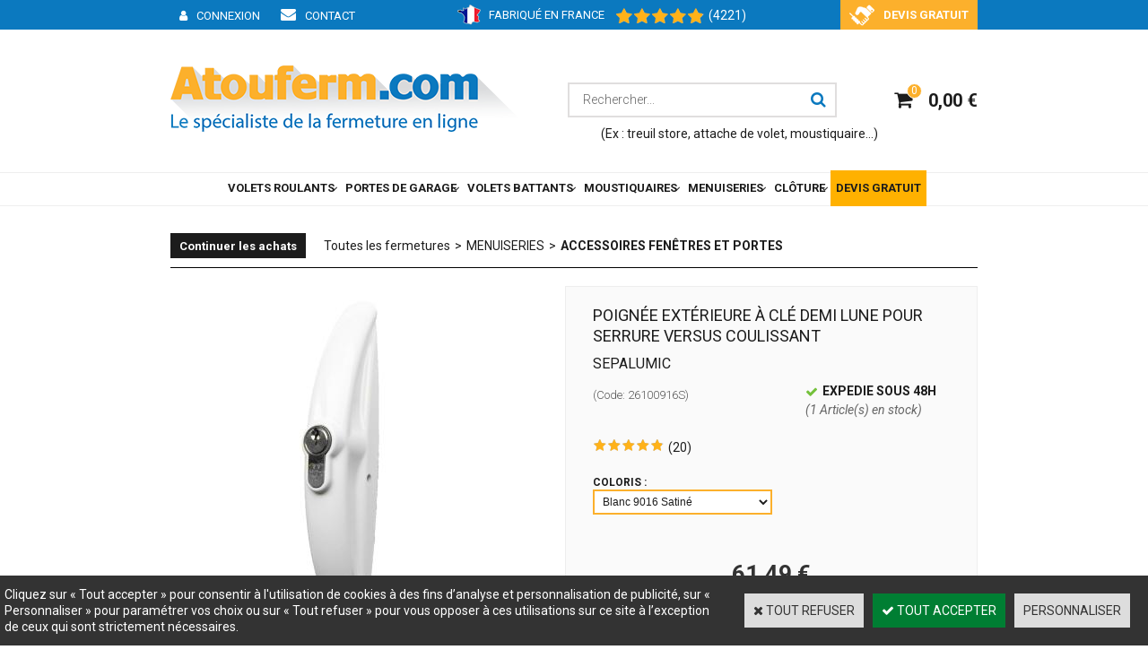

--- FILE ---
content_type: text/html
request_url: https://www.atouferm.com/poignee-exterieure-a-cle-demi-lune-pour-serrure-versus-coulissant-c2x38512215
body_size: 22861
content:
<!DOCTYPE html>
<html>
<head>
<meta name="generator" content="Oxatis (www.oxatis.com)" />
<meta http-equiv="Content-Type" content="text/html; charset=ISO-8859-1" />
<meta http-equiv="Content-Language" content="fr" />
<title>Poign&#233;e ext&#233;rieure &#224; cl&#233; demi lune pour serrure versus coulissant </title>
<meta name="description" content="Vente en ligne de volets roulants sur mesure, portes de garage motoris&#233;es, moustiquaires enroulable, accessoires et motorisations" />
<meta name="robots" content="index, follow, all" />
<meta http-equiv="Pragma" content="no-cache" />
<meta http-equiv="Expires" content="-1" />

<meta property="og:image" content="http://www.atouferm.com/Files/28936/Img/16/Poignee-exterieure-a-cle-pour-coulissant-alu-blanc-big.jpg" />
<script>
if ('serviceWorker' in navigator) {
navigator.serviceWorker
.register('/sw.js', {
scope: '/'
})
.then(function(reg) {
if (reg.installing) {
console.warn('[SW] installing');
} else if (reg.waiting) {
console. warn ('[SW] installed');
} else if (reg.active) {
console. warn ('[SW] active');
}
})
.catch(function(error) {
console.error('[SW] Registration failed', error);
});
}
</script>

<link rel="canonical" href="https://www.atouferm.com/poignee-exterieure-a-cle-demi-lune-pour-serrure-versus-coulissant-c2x38512215" /><link rel="StyleSheet" type="Text/css" href="Css/shared.css?v=51">
<link rel="StyleSheet" type="Text/css" href="DesignCss/bootstrap-grid.css?v=6.8">
<link id="-main-css-" rel="StyleSheet" type="Text/css" href="DesignCss/252000/267/style.css?v=2025.10.23-16.33.39">
<style type="text/css">IMG.BlackBox { border-color: #000000; }</style>
<script type="text/javascript" src="javascript/oxratingcertificate.asp"></script>
<script type="text/javascript" data-type="frontend-config">
window.oxInfos = {
	oxADContext : 0,
	oxCurrency : {mainFormat:"#&nbsp;&euro;",decSep:",",thousandsSep:".",taxMode:0,code:978},
	oxLang : 0,
	oxUser : null,
	oxAccid: 28936,
	oxCart: {
		total: 0,
		qty: 0,
		subTotalNet: 0,
		shippingOffered: 1
	},
	oxPriceConf: {
		priceIdx: null,
		vatMode: null,
		ecopartMode: null,
		ecopartAmount: 0,
		taxEngine: 0
	},
	oxProps: {
		allowCreation: true,
		decimalQty: false,
		decimalPlaces: 5
	}
};
</script>
<script type="text/javascript" data-type="frontend-frontAPI">
window.oxInfos = window.oxInfos || {};
window.oxInfos.corePublicPath = '/frontend/frontAPI/';
</script>
<script type="text/javascript" src="/frontend/frontAPI/frontAPI-es6.js?hash=3ded44ea47e09e1d31d3"></script>

<script type="text/javascript" data-type="frontend-config">
window.name = "NG_DEFER_BOOTSTRAP!";
window.appDependencies = ['oxFramework'];
window.appConfig = window.appConfig||{};
window.oxAppsConfig = {};
window.oxModulesToLoad = [];
</script>
<link rel="StyleSheet" href="/frontend/angular-1.3.15/css/oxApps.css?v=2.152.7">
<script type="text/javascript" src="/frontend/angular-1.3.15/angularFramework.js?v=2.152.7"></script>
<script type="text/javascript" src="/frontend/angular-1.3.15/i18n/angular-locale_fr-fr.js"></script>
<!-- ## APPSCORE V2 - trouble [dsc] ## -->
<script>

</script>
<!-- ## APPSCORE V2 ## -->
<script type="text/javascript">
window.oxAppsConfig.csLogin= [{
	condition: '#maincontainer'
	,place: {
		tag: '<div cs cs-login template="dropdown" is-app="true"></div>'
		,method: 'replaceWith'
		,target: '#headerarea .accountLink'
	}
}];
</script>
<script type="text/javascript">
</script>

<script src="/frontend/angular-1.3.15/baseApp.js?v=2.152.7"></script>
<script type="text/javascript" src="/files/28936/Cfg/Appscfg-L0.js?v=2026-1-8-2&w=1216202525056PM"></script>
<!-- Google Tag Manager
<script>(function(w,d,s,l,i){w[l]=w[l]||[];w[l].push({'gtm.start':
new Date().getTime(),event:'gtm.js'});var f=d.getElementsByTagName(s)[0],
j=d.createElement(s),dl=l!='dataLayer'?'&l='+l:'';j.async=true;j.src=
'https://www.googletagmanager.com/gtm.js?id='+i+dl;f.parentNode.insertBefore(j,f);
})(window,document,'script','dataLayer','GTM-TMJGM9S');</script>
End Google Tag Manager -->

<meta name="google-site-verification" content="XNQayTq5LGrrS4nQjNjL310Nszk6coY0GPuG6aclauM" />
<!-- .FR -->
<meta name="google-site-verification" content="uYiHENtPHuwNN9-v8JnOTSwbYcemKAOQD4MlRDFnDpU" />
<meta name="msvalidate.01" content="4B0E68573E1A62FD494FF4F19B0CCE98" />
<!-- GSC Oxatis - NePasSupp --><meta name="google-site-verification" content="NMPkb0-w9-zEDPL5xXK6iXbydm8P96QV_dPfcsdVdr8" /><!-- GSC Oxatis - Fin -->
<!-- GSC pw - atouferm dot fr a Supp --><meta name="google-site-verification" content="TV-2wB6omT50te5JFBkXALGW5OpEq5MNOGrr3HKTliM" /><!-- GSC pw - Fin -->

<META Name="y_key" content="748da870e50585bc">
<!--<link rel="StyleSheet" type="Text/css" href="Files/28936/custom.css">-->
<LINK REL="SHORTCUT ICON" HREF="/Files/28936/favicon.ico"> 
<!-- <a href="https://plus.google.com/+Atouferm" rel="publisher"></a> -->
<!--
<script>
  gtag('config', 'AW-1020939439/puaFCPOdl_QBEK-Z6eYD', {
    'phone_conversion_number': '02 38 29 29 85'
  });
</script>-->
	
<!--
<script type="text/javascript">

var menuCarrousel = new customCarrousel ();
menuCarrousel.target = '#menuTabs';
menuCarrousel.autoSlide = false;
menuCarrousel.htmlTemplate = '<tbody><tr><td class="tabsTD"><list/></td></tr><tr><td class="zonesTD"><zone/></td></tbody>';
menuCarrousel.order = ['tab', 'zone'];
menuCarrousel.autoWidth= false;
menuCarrousel.crossTransition = false;
menuCarrousel.trigger = 'hover';
menuCarrousel.menuMode= true;
menuCarrousel.slideSpeed = 1; 
menuCarrousel.tabLink = 'span';
menuCarrousel.carrousel();
$('#menu_extend').show();
</script>

<!-- Google tag (gtag.js) -->
<script async src="https://www.googletagmanager.com/gtag/js?id=G-MEKXELJL0X"></script>
<script>
  window.dataLayer = window.dataLayer || [];
  function gtag(){dataLayer.push(arguments);}
  gtag('js', new Date());

  gtag('config', 'G-MEKXELJL0X');
</script>

<!-- Pinterest tag  -->
	<meta name="p:domain_verify" content="2f8c5e0e6fd96ca14d9bdedb796580ec"/>
	
	
<script type="text/javascript" src="/Files/15269/cellUniformizer.js"></script>
<script src='/frontend/angular-1.3.15/modules/coolPopup/coolPopup.js'></script>

<!-- SUR MESURE -->
<script src="/frontend/Files/28936/react/v1/app.js" id="app-script" defer></script>

<!-- MenuFixed -->
<script type="text/javascript" src="Files/15269/menuFixed.js"></script>
<script type="text/javascript">
$(window).scroll(function(){
   hMenuFixed('#maincontainer', 250, 'sticky');
})
</script>

<!-- DOOFINDER 31.01.25 - stop 27.02.25
<script src="https://eu1-config.doofinder.com/2.x/5ee6451e-5559-4fab-bbcf-174e72cd096a.js" async></script>
 -->
<script type="text/javascript">
	window.oxInfos=window.oxInfos||{};
	window.oxInfos.serverDatetime = '1/8/2026 3:06:39 AM';
	window.oxInfos.domain = 'https://www.atouferm.com';
	window.oxInfos.oxProps=window.oxInfos.oxProps||{};
	window.oxInfos.oxProps.loginByCode=0;
	;

window.oxInfos=window.oxInfos||{};
window.oxInfos.oxUserAgent={mac_os:"intel mac os x 10_15_7",macintosh:"intel mac os x 10_15_7",chrome:"131",ecmascript6:true};
window.oxInfos=window.oxInfos||{};window.oxInfos.oxEnv=window.oxInfos.oxEnv||{};
window.oxInfos.oxEnv.current={platform:'frontoffice'};
window.oxInfos.oxEnv.frontoffice='prod';
window.oxInfos.oxEnv.mobile='prod';
window.oxInfos.oxEnv.admin='prod';
window.oxInfos.oxEnv.apps='prod';
window.oxInfos.oxEnv.framework='prod';
window.oxInfos.oxEnv.dev='prod';
window.oxInfos.oxEnv.api='prod';
window.oxInfos.oxEnv.sw='prod';

document.cookie = "TestCookie=1" ;
if (document.cookie == "") window.location = "BrowserError.asp?ErrCode=1" ;
else document.cookie = 'TestCookie=; expires=Thu, 01 Jan 1970 00:00:00 GMT';
function PGFOnLoad() {
	if (typeof(OxPGFOnLoad) != "undefined") OxPGFOnLoad();
	if (typeof(OxBODYOnLoad) != "undefined") OxBODYOnLoad();
}
var OxLangID = 0 ;
</script>
<noscript>
<A href="http://www.atouferm.com/Files/28936/volet-roulant-renovation-tablier-alu.htm">Volet roulant motorisé - volet roulant rénovation - Tablier alu</A>
<A href="http://www.atouferm.com/Files/28936/volet-roulant-traditionnel.htm">Volet roulant traditionnel - prix volet roulant</A>
<A href="http://www.atouferm.com/Files/28936/accessoires-volet-roulant-automatisme-porte-garage-portail.htm">Accessoires pour volet roulant et automatisme porte garage et store</A>
<A href="http://www.atouferm.com/Files/28936/tablier-volet-roulant.htm">Tablier volet roulant en Alu ou PVC</A>
<A href="http://www.atouferm.com/Files/28936/porte-garage-volet-roulant.htm">Porte de garage volet roulant</A>
<center><a href="BrowserError.asp?ErrCode=2&amp;LangID=0" rel="nofollow"><img src="Images/PGFJSErrL0.gif" border="0" alt="Err"></a><br/><br/></center></noscript>
<script>window.arrayGTM = window.arrayGTM || [];window.arrayGTM.push('GTM-TSKJ29T', 'GTM-M9CGH6P');</script>
<script src="/frontend/scripts/core/gtag.min.js" defer="true"></script>
</head>
<body onload="PGFOnLoad()" class="PB">
<script type="text/javascript" src="HLAPI.js"></script>
<script type="text/javascript">
function SubmitAction( nActionID, strFormAction, nValidate, nSkipSubmit, nSkipReturn ) {
	var bResult = true ;
	if (nActionID != null) document.MForm.ActionID.value = nActionID ;
	if ((strFormAction != null) && (strFormAction != "")) document.MForm.action= strFormAction ;
	if ( nValidate ) bResult = ValidateMForm();
	if ( nSkipSubmit == null ) nSkipSubmit = 0 ;
	if ( bResult && (nSkipSubmit == 0) ) document.MForm.submit();
	if ( nSkipReturn == 1 )
		return ;
	else
		return( bResult );
}
</script> 
<!-- Google Tag Manager (noscript) -->
<noscript><iframe src="https://www.googletagmanager.com/ns.html?id=GTM-TMJGM9S"
height="0" width="0" style="display:none;visibility:hidden"></iframe></noscript>
<!-- End Google Tag Manager (noscript) -->

<!--Bing Ads OXATIS - NE PAS SUPPRIMER  -->
<script>(function(w,d,t,r,u){var f,n,i;w[u]=w[u]||[],f=function(){var o={ti:"5794556"};o.q=w[u],w[u]=new UET(o),w[u].push("pageLoad")},n=d.createElement(t),n.src=r,n.async=1,n.onload=n.onreadystatechange=function(){var s=this.readyState;s&&s!=="loaded"&&s!=="complete"||(f(),n.onload=n.onreadystatechange=null)},i=d.getElementsByTagName(t)[0],i.parentNode.insertBefore(n,i)})(window,document,"script","//bat.bing.com/bat.js","uetq");</script><noscript><img src="//bat.bing.com/action/0?ti=5794556&Ver=2" height="0" width="0" style="display:none; visibility: hidden;" /></noscript>
<!--Bing Ads OXATIS - NE PAS SUPPRIMER  -->

<!--STOP 04/2025 <div cs cs-webblock wb-id="2231781" id="linkneedhelp" session-cache="false" cs-grab target="#bodycolumn1"></div> -->
<script language="javascript" src="WindowAPI.js"></script>
<form style="margin-bottom:0" name="PdtForm" method="GET" action="">
<input type="hidden" name="ItmID" value="0">
<input type="hidden" name="XMLOpt1" value="-1">
<input type="hidden" name="XMLOpt2" value="-1">
<input type="hidden" name="RelatedPdtIDs" value="">
<input type="hidden" name="PackagingID" value="">
</form>
<script language="javascript">
	function GetCtrlValue(objCtrl, varDefaultValue) {
		var nResult = varDefaultValue;
		switch (objCtrl.nodeName) {
			case 'SELECT':
				nResult = objCtrl.selectedIndex;
				break;
			case undefined:
				var nItemCount = objCtrl.length;
				if (nItemCount != null)
					for (var nIdx = 0; nIdx < nItemCount; nIdx++)
						if (objCtrl[nIdx].checked) {
							nResult = nIdx;
							break;
						}
				break;
		}
		return nResult;
	}

	function GetRelatedProducts() {
		var strResult = "", strSep = "";
		var objForm = document.MForm;
		for (var i = 0; i < objForm.elements.length; i++) {
			var e = objForm.elements[i];
			if (e.type == 'checkbox')
				if (e.checked)
					if (e.name == "OxRelatedPdt") {
						strResult = strResult + strSep + e.value;
						strSep = ","
					}
		}
		return strResult;
	}

	function PostFormData(bCustomHandlerOk, nProductID, strFormAction, strCanonicalUrl) {
		var bResult = false, objCtrl, nXMLOpt1 = -1, nXMLOpt2 = -1, strRelatedPdtIDs, strURLParams, nPackagingID;

		objCtrl = document.MForm["XMLOpt1"];
		if (objCtrl) nXMLOpt1 = GetCtrlValue(objCtrl, 0);
		objCtrl = document.MForm["XMLOpt2"];
		if (objCtrl) nXMLOpt2 = GetCtrlValue(objCtrl, 0);
		strRelatedPdtIDs = GetRelatedProducts();
		objCtrl = document.MForm["PackagingID"];
		if (objCtrl) nPackagingID = parseInt(objCtrl.value, 10);

		if (bCustomHandlerOk) {
			if (window.OxAddToCart) {
				strURLParams = "ItmID=" + nProductID + (nXMLOpt1 >= 0 ? "&XMLOpt1=" + nXMLOpt1 : "") + (nXMLOpt2 >= 0 ? "&XMLOpt2=" + nXMLOpt2 : "");
				strURLParams += (strRelatedPdtIDs.length > 0 ? "&RelatedPdtIDs=" + strRelatedPdtIDs : "");
				strURLParams += (nPackagingID != undefined ? "&PackagingID=" + nPackagingID : "");
				bResult = OxAddToCart(nProductID, strURLParams);
			}
		}
		if (!bResult) {
			//alert( nXMLOpt1 + ' ' + nXMLOpt2 );
			if (strCanonicalUrl) {
				document.PdtForm.action = strCanonicalUrl;
				document.PdtForm.removeChild(document.PdtForm["ItmID"]);
			} else {
				document.PdtForm.action = strFormAction;
				document.PdtForm["ItmID"].value = nProductID;
			}
			document.PdtForm["XMLOpt1"].value = nXMLOpt1;
			document.PdtForm["XMLOpt2"].value = nXMLOpt2;
			document.PdtForm["RelatedPdtIDs"].value = strRelatedPdtIDs;
			if (nPackagingID != undefined) document.PdtForm["PackagingID"].value = nPackagingID;
			document.PdtForm.submit();
		}
	}
	function ViewOption(nPdtOptID, url) {
		PostFormData(false, nPdtOptID, "PBSCProduct.asp", url);
	}
	function AddToCart(nPdtOptID) {
		PostFormData(true, nPdtOptID, "PBShoppingCart.asp");
	}
	function OnChooseOption(url, idx, optionValueID, name) {
		document.MForm["PDTOPTVALUEID" + idx].value = optionValueID;
		document.MForm["PDTOPTVALUENAME" + idx].value = name;
		OnChangeOption(url);
	}
	function OnChangeOption(url, cbIdx) {
		var nOptIdx, objSelect, strValues = "", strSep = "", nCurIdx;
		for (nOptIdx = 0; nOptIdx < 3; nOptIdx++) {
			objSelect = document.MForm["PDTOPTVALUEID" + nOptIdx];
			if (objSelect && objSelect.type == 'hidden') {
				strValues = strValues + strSep + document.MForm["PDTOPTVALUENAME" + nOptIdx].value;
				strSep = "]|["
			}
			else if (objSelect) {
				nCurIdx = objSelect.selectedIndex;
				if (nCurIdx >= 0) {
					strValue = objSelect.options[nCurIdx].text;
					if (cbIdx == nOptIdx) {
						var optionUrl = objSelect.options[nCurIdx].getAttribute('url');
						if (optionUrl && optionUrl.length > 0) url = optionUrl;
					}
					strValues = strValues + strSep + strValue;
					strSep = "]|["
				}
			}
		}
		document.MForm["HVOptSelected"].value = strValues;
		if (url)
			document.MForm.action = url;
		SubmitAction( 1);
	}
	function OnChangePackaging() {
		SubmitAction(2);
	}
</script>

<div id="maincontainer" class="sccatalog itemdetail is-template">

	<div id="headercontainer">
		<div id="headerarea">
<div class="my-header-flex">
    <div class="row1">
        <div id="headerBtn">
            <a class="accountLink" href="PBUserLogin.asp?CCode=33"><span>Compte</span></a>
            <a href="/poser-une-question.htm"  class="contactLink"><span>Contact</span></a>
        </div> 
        <span class="madeinfrance">Fabriqué en France</span><div class="OxSiteRating"></div>
		
        <a href="/devis-en-ligne" class="devisgratuit"><span>Devis Gratuit</span></a>
    </div>
    <div class="row2">
        <div id="headerlogo"><a href="/"><img src="Files/28936/_Oxatis2018_Design_Imgs/logo.png"/></a></div>
        <div class="eshopSearch"><div id="headerSearchBlock" class="header-search-block--shopping-cart"><form action="PBSearch.asp" method="get" name="headerSearch"><input type="hidden" name="ActionID" value="1"><input type="hidden" name="CCode" value="2"><input type="hidden" name="ShowSMImg" value="1"><input type="text" onfocus="this.value='';" id="headerSearchText" name="SearchText" class="searchtext" value="Rechercher..." size="18"><button class="blockbtn" type="submit"><span>OK</span></button></form></div>
		<span class="lkssearch">(Ex : <a href="/treuils-et-enrouleurs-c102x2462792">treuil store</a>, <a href="/attaches-tablier-c102x2462806">attache de volet</a>, <a href="/moustiquaire-enroulable-c102x717973">moustiquaire</a>...)</span></div>
	
        <div class="eshopCart">
            <div id="headerInfoCart">
                <div class="headerInfoCartInner">
                    <a class="cartLink" href="PBShoppingCart.asp?PBMInit=1"><span>Votre panier</span></a>
                    <a href="PBShoppingCart.asp?PBMInit=1"><span id="cartItems">
                            0</span>
                        <span class="cartPrice">0,00&nbsp;&euro;</span>
                    </a>
                </div>
            </div>
        </div>
    </div>
</div><div id="headermenu"><ul id="hmenu"><li class="begin">&nbsp;</li><li class="mititle" id="pmenu2461207" onmouseover="OxMenu('menu2461207',true)" onmouseout="OxMenu('menu2461207',false)"><a class="menu" id="amenu2461207" href="volets-roulants-c102x641205">VOLETS ROULANTS</a><div><ul class="submenu" id="menu2461207" onmouseover="OxSubMenu(this,true)" onmouseout="OxSubMenu(this,false)"><li class="begin">&nbsp;</li><li class="mititle"><a class="menu" href="volets-roulants-renovation-c102x641223">Volets roulants extérieur</a></li><li class="mitext menusep"><a class="menu" href="volet-roulant-renovation-motorise-lames-aluminium-41mm-c2x3540053">Volet roulant Motorisé</a></li><li class="mitext menusep"><a class="menu" href="volet-roulant-renovation-a-manivelle-lames-aluminium-41mm-c2x3540058">Volet roulant à Manivelle</a></li><li class="mitext menusep"><a class="menu" href="volet-roulant-a-sangle-c102x4218118">Volet roulant à Sangle</a></li><li class="mitext menusep"><a class="menu" href="volet-roulant-renovation-motorise-solaire-lames-aluminium-41mm-c2x21928258">Volet roulant SOLAIRE</a></li><li class="mispacer"></li><li class="mititle menusep"><a class="menu" href="volets-roulants-moustiquaire-c102x641227">Volets roulants avec Moustiquaire</a></li><li class="mitext menusep"><a class="menu" href="volet-roulant-motorise-moustiquaire-integree-lames-aluminium-41mm-c2x3558964">Volet roulant Motorisé avec Moustiquaire</a></li><li class="mitext menusep"><a class="menu" href="volet-roulant-solaire-avec-moustiquaire-lames-alu-41-c2x36720943">Volet roulant Solaire avec Moustiquaire</a></li><li class="mispacer"></li><li class="misep"></li><li class="mititle"><a class="menu" href="volets-roulants-integres-c102x728151">Volet intérieur coffre PVC</a></li><li class="mitext menusep"><a class="menu" href="volet-roulant-motorise-coffre-pvc-isole-lames-alu-blanc-c2x3764965">Volet roulant coffre PVC isolé Motorisé</a></li><li class="mitext menusep"><a class="menu" href="volet-roulant-a-manivelle-coffre-pvc-isole-lames-aluminium-41-c2x4202943">Volet roulant coffre PVC isolé Manivelle</a></li><li class="mitext menusep"><a class="menu" href="volets-roulants-integres-c102x728151">> Voir toute la gamme Volet Roulant Bloc baie</a></li><li class="mispacer"></li><li class="mititle menusep"><a class="menu" href="volets-roulants-traditionnels-c102x641224">Volets pour coffre existant</a></li><li class="mitext menusep"><a class="menu" href="volet-roulant-traditionnel-lames-aluminium-c102x641230">Volet roulant Tradi Lames Aluminium</a></li><li class="mitext menusep"><a class="menu" href="coffre-tunnel-pour-linteau-maconnerie-sur-mesure-c2x8067067">Coffre tunnel pour volet roulant</a></li><li class="misep"></li><li class="mititle"><a class="menu" href="lames-de-volets-roulants-c102x641203">Lames de volets roulants</a></li><li class="mitext menusep"><a class="menu" href="tablier-aluminium-volet-roulant-c102x996829">Lames en Aluminium assemblées</a></li><li class="mitext menusep"><a class="menu" href="tablier-pvc-volet-roulant-c102x996830">Lames en PVC assemblées</a></li><li class="mitext menusep"><a class="menu" href="lames-de-volet-roulant-c102x2829406">Lame volet roulant à l'unité</a></li><li class="mititle menusep"><a class="menu" href="pieces-detachees-volets-roulants-c102x641247">Pièces détachées volets roulants</a></li><li class="mitext menusep"><a class="menu" href="attaches-tablier-de-volet-roulant-c102x2462806">Attache tablier de volet</a></li><li class="mitext menusep"><a class="menu" href="cardan-et-genouillere-c102x3464513">Cardan et Genouillère</a></li><li class="mitext menusep"><a class="menu" href="coulisses-de-volet-roulant-c102x3464515">Coulisses de volet roulant</a></li><li class="mitext menusep"><a class="menu" href="moteur-pour-volet-roulant-motorisation-et-axe-motorise-c102x660303">Moteur pour volet roulant</a></li><li class="mitext menusep"><a class="menu" href="treuils-et-enrouleurs-c102x2462792">Treuil de volet et store</a></li><li class="mititle menusep"><a class="menu" href="accessoires-et-automatisme-pour-volets-roulants-c102x642336">Accessoires volet roulant</a></li><li class="mitext menusep"><a class="menu" href="bouton-et-inverseur-filaire-c102x2104764">Bouton pour volet électrique</a></li><li class="mitext menusep"><a class="menu" href="telecommande-pour-volet-c102x4357494">Télécommande pour volet</a></li><li class="mitext menusep"><a class="menu" href="recepteur-pour-volet-c102x2104765">Récepteur pour volet</a></li><li class="misep"></li><li class="mitext wb-id:2264852    col-size-100"><span>réassurance</span></li><li class="end">&nbsp;</li></ul></div></li><li class="mititle menusep" id="pmenu2461316" onmouseover="OxMenu('menu2461316',true)" onmouseout="OxMenu('menu2461316',false)"><a class="menu" id="amenu2461316" href="portes-de-garage-c102x996733">PORTES DE GARAGE</a><div><ul class="submenu" id="menu2461316" onmouseover="OxSubMenu(this,true)" onmouseout="OxSubMenu(this,false)"><li class="begin">&nbsp;</li><li class="mititle"><a class="menu" href="porte-de-garage-enroulable-motorisee-aluminium-lames-77-c2x18632496">Portes de garage à lames</a></li><li class="miimg backGround"><a class="menu" href="porte-de-garage-enroulable-motorisee-aluminium-lames-77-c2x18632496"><img src="Files/28936/Img/22/Porte-de-garage-enroulable-250X250.jpg"/></a></li><li class="misep"></li><li class="mititle"><a class="menu" href="porte-de-garage-battante-pvc-c102x2737806">Portes de garage à battants</a></li><li class="miimg backGround"><a class="menu" href="porte-de-garage-battante-pvc-blanche-c2x17713085"><img src="Files/28936/Img/18/porte-garage-battante-pvc-250x250.jpg"/></a></li><li class="misep"></li><li class="mititle"><a class="menu" href="accessoires-et-pieces-pour-portes-de-garage-c102x2966239">Pièces et accessoires</a></li><li class="mitext menusep"><a class="menu" href="attache-tablier-3-maillons-lame-77-porte-de-garage-c2x37931067">Attache tablier porte enroulable</a></li><li class="mitext menusep"><a class="menu" href="moteurs-centris-simu-c2x11679661">Moteur de rideau métallique</a></li><li class="mitext menusep"><a class="menu" href="poignee-pour-porte-de-garage-c2x19600651">Poignée de tirage</a></li><li class="mitext menusep"><a class="menu" href="hublots-de-porte-de-garage-c102x3462880">Hublot de porte de garage</a></li><li class="mispacer"></li><li class="misep"></li><li class="mitext wb-id:2264852    col-size-100"><span>réassurance</span></li><li class="end">&nbsp;</li></ul></div></li><li class="mititle menusep" id="pmenu2461324" onmouseover="OxMenu('menu2461324',true)" onmouseout="OxMenu('menu2461324',false)"><a class="menu" id="amenu2461324" href="volets-battants-c102x2101643">VOLETS BATTANTS</a><div><ul class="submenu" id="menu2461324" onmouseover="OxSubMenu(this,true)" onmouseout="OxSubMenu(this,false)"><li class="begin">&nbsp;</li><li class="mititle"><a class="menu" href="accessoires-volets-battants-c102x2103216">Accessoires pour volets battants</a></li><li class="mitext menusep"><a class="menu" href="barre-de-securite-pour-volet-battant-c2x19484921">Barre de sécurité volet battant</a></li><li class="mitext menusep"><a class="menu" href="arret-marseillais-composite-de-volet-battant-c2x31294987">Butées de volet battant</a></li><li class="mitext menusep"><a class="menu" href="gond-a-scellement-chimique-pour-volet-battant-c2x13630419">Gonds pour volet à scellement</a></li><li class="mitext menusep"><a class="menu" href="penture-aluminium-volet-battant-deport-19-mm-c2x12801108">Pentures aluminium</a></li><li class="mispacer"></li><li class="misep"></li><li class="miimg backGround"><img src="Files/28936/Img/11/volets-battants-sur-mesure.jpg"/></li><li class="misep"></li><li class="mitext wb-id:2264852    col-size-100"><span>Réassurance</span></li><li class="end">&nbsp;</li></ul></div></li><li class="mititle menusep backGround" id="pmenu2461330" onmouseover="OxMenu('menu2461330',true)" onmouseout="OxMenu('menu2461330',false)"><a class="menu" id="amenu2461330" href="moustiquaire-enroulable-c102x717973">MOUSTIQUAIRES</a><div><ul class="submenu" id="menu2461330" onmouseover="OxSubMenu(this,true)" onmouseout="OxSubMenu(this,false)"><li class="begin">&nbsp;</li><li class="mititle"><a class="menu" href="moustiquaire-enroulable-c102x717973">MOUSTIQUAIRE ENROULABLE SUR MESURE</a></li><li class="mitext menusep"><a class="menu" href="moustiquaires-enroulable-verticale-sur-mesure-c2x3722144">Moustiquaire verticale</a></li><li class="mitext menusep"><a class="menu" href="moustiquaires-enroulable-laterale-coffre-simple-c2x3722151">Moustiquaire latérale </a></li><li class="mitext menusep"><a class="menu" href="moustiquaires-enroulable-laterale-coffre-double-c2x3722154">Latérale double coffre</a></li><li class="miimg backGround"><a class="menu" href="moustiquaire-enroulable-c102x717973"><img src="Files/28936/Img/17/moustiquaire-enroulable-verticale-menu.jpg"/></a></li><li class="misep"></li><li class="mititle"><a class="menu" href="moustiquaire-a-cadre-fixe-en-aluminium-c2x6695269">MOUSTIQUAIRE FIXE</a></li><li class="miimg"><a class="menu" href="moustiquaire-a-cadre-fixe-en-aluminium-c2x6695269"><img src="Files/28936/Img/11/Moustiquaire-fixe-big.jpg"/></a></li><li class="misep"></li><li class="mitext wb-id:2264852    col-size-100"><span>réassurance</span></li><li class="end">&nbsp;</li></ul></div></li><li class="mititle menusep backGround" id="pmenu2461334" onmouseover="OxMenu('menu2461334',true)" onmouseout="OxMenu('menu2461334',false)"><a class="menu" id="amenu2461334" href="javascript:;">MENUISERIES</a><div><ul class="submenu" id="menu2461334" onmouseover="OxSubMenu(this,true)" onmouseout="OxSubMenu(this,false)"><li class="begin">&nbsp;</li><li class="mititle"><a class="menu" href="portes-et-fenetres-pvc-c102x1991502">Portes et Fenêtres PVC</a></li><li class="mitext menusep"><a class="menu" href="fenetres-pvc-c102x4357518">Fenêtres PVC</a></li><li class="mitext menusep"><a class="menu" href="portes-de-terrasse-pvc-c102x1991511">Portes de Terrasse PVC</a></li><li class="mitext menusep"><a class="menu" href="porte-d-entree-pvc-c102x1991514">Porte d'entrée en PVC</a></li><li class="miimg backGround"><img src="Files/28936/Img/17/fenetre-2vantaux-oscillo-battant.jpg"/></li><li class="misep"></li><li class="mititle"><a class="menu" href="https://www.atouferm.com/accessoires-fenetres-et-portes-c102x1992002">Accessoires menuiseries</a></li><li class="mitext menusep"><a class="menu" href="busette-de-drainage-c102x3464577">Busette de drainage</a></li><li class="mitext menusep"><a class="menu" href="entrebailleur-pivotant-gauche-droite-pour-fenetre-pvc-c2x17322173">Entrebailleur de fenêtre</a></li><li class="mitext menusep"><a class="menu" href="hublots-de-portes-c102x3462869">Hublot de porte</a></li><li class="mitext menusep"><a class="menu" href="pieces-pour-baie-vitree-coulissante-c102x3464576">Pièces pour baie vitrée coulissante</a></li><li class="mitext menusep"><a class="menu" href="cylindre-de-serrure-c102x4357520">Cylindre de serrure</a></li><li class="mitext menusep"><a class="menu" href="poignees-de-portes-et-fenetres-c102x3880544">Poignées de portes et fenêtres</a></li><li class="mispacer"></li><li class="misep"></li><li class="mitext wb-id:2264852    col-size-100"><span>réassurance</span></li><li class="end">&nbsp;</li></ul></div></li><li class="mititle menusep" id="pmenu4020140" onmouseover="OxMenu('menu4020140',true)" onmouseout="OxMenu('menu4020140',false)"><a class="menu" id="amenu4020140" href="javascript:;">CLÔTURE</a><div><ul class="submenu" id="menu4020140" onmouseover="OxSubMenu(this,true)" onmouseout="OxSubMenu(this,false)"><li class="begin">&nbsp;</li><li class="mititle"><span>PORTAILS ET CLÔTURES PVC</span></li><li class="mitext menusep"><a class="menu" href="lisse-pvc-blanc-130x26-pour-cloture-et-portail-c2x27582978">Lisse de Portail PVC</a></li><li class="mitext menusep"><a class="menu" href="lisse-pvc-80x26-pour-cloture-et-portail-c2x28294841">Traverse de clôture PVC</a></li><li class="mitext menusep"><a class="menu" href="poteau-en-pvc-76-x-76-mm-pour-cloture-c2x29853800">Poteau pvc pour clôture</a></li><li class="mitext menusep"><a class="menu" href="kit-d-assemblage-pour-cadre-de-portail-et-portillon-battant-c2x31836793">Kit assemblage cadre portail</a></li><li class="mitext menusep"><a class="menu" href="portails-et-clotures-c102x3759642">Accessoires de clôtures et Portails</a></li><li class="mititle menusep"><span>MOTORISATION DE PORTAILS</span></li><li class="mitext menusep"><a class="menu" href="motorisation-de-portail-battant-axovia-multipro-3s-io-pack-confort-c2x3715497">Moteur de portail battant</a></li><li class="mitext menusep"><a class="menu" href="moteur-pour-portail-coulissant-elixo-500-3s-io-pack-confort-c2x3817431">Moteur de portail coulissant</a></li><li class="mispacer"></li><li class="misep"></li><li class="mititle"><span>TUBES ET CORNIÈRES ALUMINIUM</span></li><li class="mitext menusep"><a class="menu" href="tube-aluminium-50x30-pour-cloture-et-portail-c2x27584110">Tube ALU 50x30 pour portails</a></li><li class="mitext menusep"><a class="menu" href="tubes-aluminium-c2x6687296">Tubes en Aluminium</a></li><li class="mitext menusep"><a class="menu" href="cornieres-aluminium-c2x28743850">Cornières en Aluminium</a></li><li class="mititle menusep"><span>PORTILLON / PORTAIL</span></li><li class="mitext menusep"><a class="menu" href="portillon-en-kit-a-lames-pvc-130-mm-et-cadre-aluminium-blanc-c2x32630383">Portillon PVC sur mesure en kit</a></li><li class="mitext menusep"><a class="menu" href="portail-en-kit-2-vantaux-lames-pvc-cadre-aluminium-blanc-c2x40990689">Portail PVC sur mesure en kit</a></li><li class="mispacer"></li><li class="misep"></li><li class="mitext wb-id:2264852    col-size-100"><span>réassurance</span></li><li class="end">&nbsp;</li></ul></div></li><li class="mititle menusep DevisMenu"><a class="menu" href="devis-en-ligne">DEVIS GRATUIT</a></li><li class="end">&nbsp;</li></ul></div>
<script type="text/javascript">
function OxMenu(menu,display){
	var objElem=(document.getElementById)?document.getElementById(menu):document[menu];
	objElem.style.visibility=display?'visible':'hidden';
}
function OxHandleSubMenu(id,over){
	var newClass='subactive', objElem=(document.getElementById)?document.getElementById(id):document[id];
	if (!objElem) return;
	var cls = objElem.className, idx = (' '+cls+' ').indexOf(' ' + newClass + ' ');
	if (over){ if(idx<0) objElem.className=cls+(cls?' ':'')+newClass;
	}else if(idx>=0) objElem.className=objElem.className.replace(new RegExp('(\\s|^)'+newClass+'(\\s|$)'),' ');
}
function OxSubMenu(elem,over){
	OxHandleSubMenu('a'+elem.id,over);
}
</script>

		</div>
	</div>
	<div id="bodycontainer">
		<div id="bodyarea">
		<div id="bodycolumn1"></div>
		<div id="bodycolumn3"></div><!-- bodycolumn3 -->
		<div id="bodycolumn2" class="widecolumn2">
			<div id="bodydata"><!--DATA-->

<form name="MForm" method="POST" action="PBSCProduct.asp">
<input type="hidden" name="ActionID" value="0">
<input type="hidden" name="HVProductID" value="38512215">
<input type="hidden" name="HVParentID" value="30242053">
<input type="hidden" name="HVOptSelected" value="">
<link rel="stylesheet" type="text/css" href="/frontend/design/css/oxProductTemplatesShared.min.css"><div class="c-ox-product-detail c-ox-product-detail--template-1"><div class="l-ox-grid l-ox-grid--align-center"><div class="l-ox-grid__col-auto"><a class="btnmain" id="btnretitems" href=""><span>Continuer les achats</span></a></div><div class="l-ox-grid__col-fill"><ul class="catbreadcrumb"><li class="catbcall" id="catbclevel0"><a class="PBBtnStd" href="PBSCCatalog.asp?ActionID=1052864&PBCATID=-1">Toutes les fermetures</a></li><li class="catbcsep"><a class="PBBtnStd"><span class="catbcseptex">&gt;</span></a></li><li class="catbcname" id="catbclevel1"><a class="PBBtnStd" href="menuiseries-c102x1991486">MENUISERIES</a></li><li class="catbcsep"><a class="PBBtnStd"><span class="catbcseptex">&gt;</span></a></li><li class="catbcname" id="catbclevel2"><a class="PBBtnStd" href="accessoires-fenetres-et-portes-c102x1992002">Accessoires Fenêtres et Portes</a></li></ul></div></div><div class="c-ox-product-detail__product" data-pdt-id="38512215" data-pdt-parent-id="30242053" data-pdt-type="110"><div class="c-ox-product-detail__main-container l-ox-grid l-ox-grid--padding-xxlg l-ox-grid--bleed-top"><div class="c-ox-product-detail__img-container l-ox-grid__col-auto"><script type="text/javascript" src="/JavaScript/MagicZoom/V3/magiczoomplus-scroll.js"></script><script>var mzOptions = { hint: 'off'};var MagicScrollOptions = {height: '85px',width: '400px'};</script><div class="c-ox-imgzoom has-carousel imgcontainer"><div id="imgmain" class="c-ox-imgzoom__main" style="height:400px;width:400px;"><a href="Files/28936/Img/22/Poignee-exterieure-a-cle-pour-coulissant-alu-blanc-zoom.jpg" class="MagicZoom" data-options="upscale:false;zoomMode:zoom;zoomPosition:right;" id="zoom30242053-80"><img  width="400"  alt="Poign&#233;e ext&#233;rieure &#224; cl&#233; demi lune pour serrure versus coulissant " itemprop="image" src="Files/28936/Img/16/Poignee-exterieure-a-cle-pour-coulissant-alu-blanc-big.jpg"></a></div><div class="c-ox-imgzoom__thumbs-carousel MagicScroll" data-options="items:4;orientation:horizontal"><a data-zoom-id="zoom30242053-80" data-image="Files/28936/Img/16/Poignee-exterieure-a-cle-pour-coulissant-alu-blanc-big.jpg" href="Files/28936/Img/22/Poignee-exterieure-a-cle-pour-coulissant-alu-blanc-zoom.jpg"><img   alt="Poign&#233;e ext&#233;rieure &#224; cl&#233; demi lune pour serrure versus coulissant " style="width: auto !important;" src="Files/28936/Img/10/Poignee-exterieure-a-cle-pour-coulissant-alu-blanc-small.jpg"></a><a data-zoom-id="zoom30242053-80" data-image="Files/28936/Img/14/Poignee-exterieure-a-cle-pour-coulissant-dimensions-big.jpg" href="Files/28936/Img/02/Poignee-exterieure-a-cle-pour-coulissant-dimensions-zoom.jpg"><img   alt="Poign&#233;e ext&#233;rieure &#224; cl&#233; demi lune pour serrure versus coulissant " style="width: auto !important;" src="Files/28936/Img/08/Poignee-exterieure-a-cle-pour-coulissant-dimensions-small.jpg"></a><a data-zoom-id="zoom30242053-80" data-image="Files/28936/Img/05/Poignee-exterieure-a-cle-coulissant-dimensions-big.jpg" href="Files/28936/Img/14/Poignee-exterieure-a-cle-coulissant-dimensions-zoom.jpg"><img   alt="Poign&#233;e ext&#233;rieure &#224; cl&#233; demi lune pour serrure versus coulissant " style="width: auto !important;" src="Files/28936/Img/08/Poignee-exterieure-a-cle-coulissant-dimensions-small.jpg"></a><a data-zoom-id="zoom30242053-80" data-image="Files/28936/Img/05/Poignee-exterieure-a-cle-coulissant-montage-big.jpg" href="Files/28936/Img/19/Poignee-exterieure-a-cle-coulissant-montage-zoom.jpg"><img   alt="Poign&#233;e ext&#233;rieure &#224; cl&#233; demi lune pour serrure versus coulissant " style="width: auto !important;" src="Files/28936/Img/10/Poignee-exterieure-a-cle-coulissant-montage-small.jpg"></a></div></div></div><div class="c-ox-product-detail__infos-container l-ox-grid__col-fill l-ox-grid l-ox-grid--direction-column"><div class="c-ox-product-detail__name l-ox-grid__col-auto l-ox-grid__col--bleed-top"><h1 class="PBMainTxt PBItemTitle">Poignée extérieure à clé demi lune pour serrure versus coulissant </h1></div><div class="c-ox-product-detail__brand-name l-ox-grid__col-auto"><div class="c-ox-brand-name PBMainTxt">SEPALUMIC</div></div><div class="l-ox-grid l-ox-grid--justify-space-between skustock"><div class="c-ox-product-detail__sku l-ox-grid__col-auto "><div class="PBItemSku"><span class="PBShortTxt">(Code: 26100916S)</span></div></div><div class="c-ox-product-detail__stock l-ox-grid__col-auto"><table class="PBStockTbl"><tr><td align="right"><span class="PBShortTxt PBMsgInStock"><b>EXPEDIE SOUS 48H</b></span></td></tr><tr><td align="right"><span class="PBShortTxt PBMsgStockLvl">(1 Article(s) en stock)</span></td></tr></table><meta itemprop="availability" content="InStock" /></div></div><div class="c-ox-product-detail__reviews-count l-ox-grid__col-auto"><div id="OxReviewsAvg"><div class="OxRatingBk"><div class="OxRatingGauge" style="width:96%;"><a class="PBLink" href="#ProductReviews"><img class="OxReviewBar" src="../Images/Transparent.gif" alt="Shopping Satisfaction" /></a></div></div><div class="OxReviewCount"><a class="PBLink" href="#ProductReviews">(20)</a></div><span class="PBNumber OxAggregateRatingValue" style="display:none;">4.8</span></div></div><div class="c-ox-product-detail__options-dropdown l-ox-grid__col-auto l-ox-options-dropdown"><div class="l-ox-options-dropdown__item"><div class="l-ox-options-dropdown__name"><font class="PBStatic">Coloris :</font></div><div class="l-ox-options-dropdown__values"><select class="PB" name="PDTOPTVALUEID0" size="1" OnChange="OnChangeOption('poignee-exterieure-a-cle-demi-lune-pour-serrure-versus-coulissant-c2x38512215',0);"><option value="3756224" url="poignee-exterieure-a-cle-demi-lune-pour-serrure-versus-coulissant-c2x38663637">Anthracite granité</option><option value="2608097" url="poignee-exterieure-a-cle-demi-lune-pour-serrure-versus-coulissant-c2x30673754">Blanc 9010</option><option value="2937762" url="poignee-exterieure-a-cle-demi-lune-pour-serrure-versus-coulissant-c2x38512215" selected="selected" >Blanc 9016 Satiné</option><option value="2608099" url="poignee-exterieure-a-cle-demi-lune-pour-serrure-versus-coulissant-c2x30673756">Gris alu métal</option><option value="2608098" url="poignee-exterieure-a-cle-demi-lune-pour-serrure-versus-coulissant-c2x30673755">Ivoire 1015</option><option value="1316564" url="poignee-exterieure-a-cle-demi-lune-pour-serrure-versus-coulissant-c2x30673753">Noir</option></select></div></div><input type="hidden" name="PDTOPTVALUECOUNT" value="1"></div><div cs cs-grab target=".c-app-product-tabs__description" trigger-event="appProductTabs-complete" class="mon-texte"></div><div class="c-ox-product-detail__price l-ox-grid__col-auto l-ox-grid--justify-center"><meta itemprop="price" content="61.49"/><div class="PBItemPrice"><div class="PBCurrency"><span class="PBSalesPrice">61,49&nbsp;&euro;</span></div></div></div><div class="c-ox-product-detail__buy-button l-ox-grid__col-auto l-ox-grid__col--bleed-y"><span data-qty data-max="1" data-packing="1" data-step="1" data-pack-mode="1" data-saleifoutofstock="1"></span><a class="btnmain btnaddtocart" id="btnaddtocart" href="javascript:AddToCart(38512215);"><span>Ajouter au panier</span></a></div><div class="l-ox-grid l-ox-grid--justify-space-between reas-socials l-ox-grid--align-center"><div class="c-ox-product-detail__app-social-share "><div data-app-name="socsha"></div></div><div class="c-ox-product-detail__reinssurance-block c-ox-product-detail__reinssurance-block--addtocart"><div class="ox-div reas-pdt-payment" rel="hlid[=]128[&amp;]cpid[=]1971580" style="cursor: pointer;" onclick="document.location='PBCPPlayer.asp?ID=1971580'"><div class="ox-image ox-align-center"><img class="ox-img" src="Files/28936/Img/22/rea-top1V2.png" data-id="39501121"></div><div class="ox-image ox-align-center"><img class="ox-img" src="Files/28936/Img/12/rea-top2-1.png" data-id="41400620"></div></div></div></div><div class="c-ox-product-detail__discount-grid l-ox-grid__col-auto"><table class="PBTable discountgrid"><tr><td colspan="4"><span class="PBMainTxt">Remise sur quantité</span></td></tr><tr><td><span class="PBColHead">A partir de</span></td><td><span class="PBCurrency PBQty">10</span></td><td><span class="PBCurrency PBQty">20</span></td><td><span class="PBCurrency PBQty">30</span></td></tr><tr><td><span class="PBColHead">Remise</span></td><td><span class="PBCurrency PBDiscount">10,00%</span></td><td><span class="PBCurrency PBDiscount">20,00%</span></td><td><span class="PBCurrency PBDiscount">30,00%</span></td></tr></table><BR></div><div class="c-ox-product-detail__insertion-block l-ox-grid__col-auto"><style type="text/css">
.at300bs {float:left; margin:3px;}
.addthis_toolbox {margin-top:20px;}
.addthis_toolbox .return{clear:left;}
</style>
 <div id="socialZone">
<script type="text/javascript" src="http://s7.addthis.com/js/250/addthis_widget.js"></script>

<div class=" hideThis addthis_toolbox">
<a class="addthis_button_facebook" addthis:url="https://www.atouferm.com/poignee-exterieure-a-cle-demi-lune-pour-serrure-versus-coulissant-c2x38512215" addthis:title="Poignée extérieure à clé demi lune pour serrure versus coulissant " Title="Partager avec Facebook"></a>
<a class="addthis_button_twitter" addthis:url="https://www.atouferm.com/poignee-exterieure-a-cle-demi-lune-pour-serrure-versus-coulissant-c2x38512215" addthis:title="Poignée extérieure à clé demi lune pour serrure versus coulissant " Title="Partager avec Twitter"></a>
<a class="addthis_button_email" addthis:url="https://www.atouferm.com/poignee-exterieure-a-cle-demi-lune-pour-serrure-versus-coulissant-c2x38512215" addthis:title="Poignée extérieure à clé demi lune pour serrure versus coulissant " Title="Partager par e-mail"></a>

<div class="return">
<a class="addthis_button_google" addthis:url="https://www.atouferm.com/poignee-exterieure-a-cle-demi-lune-pour-serrure-versus-coulissant-c2x38512215" addthis:title="Poignée extérieure à clé demi lune pour serrure versus coulissant " Title="Ajouter un favori Google"></a>
<a class="addthis_button_favorites" addthis:url="https://www.atouferm.com/poignee-exterieure-a-cle-demi-lune-pour-serrure-versus-coulissant-c2x38512215" addthis:title="Poignée extérieure à clé demi lune pour serrure versus coulissant " Title="Ajouter aux favoris"></a>
<a class="addthis_button_print" addthis:url="https://www.atouferm.com/poignee-exterieure-a-cle-demi-lune-pour-serrure-versus-coulissant-c2x38512215" addthis:title="Poignée extérieure à clé demi lune pour serrure versus coulissant " Title="Imprimer la page"></a>
</div>
</div>
</div>

<div id="reinsuranceUpV" class="hideThis">
<!-- code HTML contenant les éléments de réassurance-->
<a id="paimentV" href="/moyens-de-paiements.htm"><img src="/Files/28936/img-item/FPG-atouferm_paiement.jpg"></a>
<a id="livraisonV" href="/livraison.htm"><img src="/Files/28936/img-item/FPG-atouferm_Livraison.jpg"></a>
<a id="contactV" href="/nous-contacter.htm"><img src="/Files/28936/img-item/FPG-atouferm_Contact.jpg"></a>
</div></div></div></div><div class="c-ox-product-detail__description"><span class="PBLongTxt PBItemDesc" itemprop="description"><!--#WYSIWYG#-->
<ol>
	<li>Poign&eacute;e de coulissant ext&eacute;rieure en aluminium avec cylindre à cl&eacute; pour serrure versus de baie coulissante.<br />
		<br />
		<span style="font-weight: bold;">CARACT&Eacute;RISTIQUES</span><br />
		- Poign&eacute;e forme demi lune<br />
		- Matière Aluminium<br />
		- Cylindre 10x30 int&eacute;gr&eacute; dans la poign&eacute;e<br />
		- Fourni avec 3 cl&eacute;s&nbsp;<br />
		<br />
		<span style="font-weight: bold;">DIMENSIONS</span><br />
		- Entraxe de fixation 147 mm<br />
		- Hauteur de la poign&eacute;e 209 mm<br />
		- Largeur de la poign&eacute;e 34 mm<br />
		- &Eacute;paisseur 44 mm&nbsp;<br />
		<br />
		<span style="font-weight: bold;">ATTENTION</span><br />
		Compatible uniquement avec le bloc serrure VERSUS disponible en bas de page dans les articles compl&eacute;mentaires.<br />
		<br />
		</li>
</ol>                                          </span></div><div class="c-ox-product-detail__reviews"><tr class="viewReviews"><td><div class="sectiondata PrdReviewContainer"><div class="sectiondataarea PrdReviewContainer">
<div id="ProductReviews">
<div class="PBSTitle PBReviewTitle">Avis clients</div><div id="moreReviewsContainer"><a class="btnmain" id="moreReviewsBtn" href="OxSiteRating.asp?RatedAccID=28936&amp;ProductID=38512215"><span>Voir plus</span></a></div>
<div class="sectiondata PrdReview">
	<div class="PBReviewRating"><a href="OxSiteRating.asp?RatedAccID=28936&amp;ProductID=38512215">
	<div class="OxRatingBk"><div class="OxRatingGauge" style="width:100%;"><img class="OxReviewBar" src="../Images/Transparent.gif" alt="Shopping Satisfaction" /></div></div></a>&nbsp;<span class="PBNumber PBReviewScore">5</span><span class="PBNumber PBReviewScore">/</span><span class="PBNumber PBReviewScore">5</span>
	</div>
	<div class="PrdVariantsContainer"><span class="PrdVariant PBShortTxt"><span class="PrdVariantLabel">Coloris : </span><span class="PrdVariantValue">Noir</span></span></div>
	<div class="PBReviewMsg sectiondataarea PBShortTxt">Bon materiel.</div>
	<div class="PBReviewAuthor">Sylvain r.
	</div>

</div>

<div class="sectiondata PrdReview">
	<div class="PBReviewRating"><a href="OxSiteRating.asp?RatedAccID=28936&amp;ProductID=38512215">
	<div class="OxRatingBk"><div class="OxRatingGauge" style="width:100%;"><img class="OxReviewBar" src="../Images/Transparent.gif" alt="Shopping Satisfaction" /></div></div></a>&nbsp;<span class="PBNumber PBReviewScore">5</span><span class="PBNumber PBReviewScore">/</span><span class="PBNumber PBReviewScore">5</span>
	</div>
	<div class="PrdVariantsContainer"><span class="PrdVariant PBShortTxt"><span class="PrdVariantLabel">Coloris : </span><span class="PrdVariantValue">Blanc 9016 Satiné</span></span></div>
	<div class="PBReviewMsg sectiondataarea PBShortTxt">Identique à l’original.</div>
	<div class="PBReviewAuthor">Salim D.
	</div>

</div>

<div class="sectiondata PrdReview">
	<div class="PBReviewRating"><a href="OxSiteRating.asp?RatedAccID=28936&amp;ProductID=38512215">
	<div class="OxRatingBk"><div class="OxRatingGauge" style="width:100%;"><img class="OxReviewBar" src="../Images/Transparent.gif" alt="Shopping Satisfaction" /></div></div></a>&nbsp;<span class="PBNumber PBReviewScore">5</span><span class="PBNumber PBReviewScore">/</span><span class="PBNumber PBReviewScore">5</span>
	</div>
	<div class="PrdVariantsContainer"><span class="PrdVariant PBShortTxt"><span class="PrdVariantLabel">Coloris : </span><span class="PrdVariantValue">Blanc 9016 Satiné</span></span></div>
	<div class="PBReviewMsg sectiondataarea PBShortTxt">Parfait.</div>
	<div class="PBReviewAuthor">Michel S.
	</div>

</div>

<div class="sectiondata PrdReview">
	<div class="PBReviewRating"><a href="OxSiteRating.asp?RatedAccID=28936&amp;ProductID=38512215">
	<div class="OxRatingBk"><div class="OxRatingGauge" style="width:100%;"><img class="OxReviewBar" src="../Images/Transparent.gif" alt="Shopping Satisfaction" /></div></div></a>&nbsp;<span class="PBNumber PBReviewScore">5</span><span class="PBNumber PBReviewScore">/</span><span class="PBNumber PBReviewScore">5</span>
	</div>
	<div class="PrdVariantsContainer"><span class="PrdVariant PBShortTxt"><span class="PrdVariantLabel">Coloris : </span><span class="PrdVariantValue">Noir</span></span></div>
	<div class="PBReviewMsg sectiondataarea PBShortTxt">Excellent.</div>
	<div class="PBReviewAuthor">Fabrice B.
	</div>

</div>

<div class="sectiondata PrdReview">
	<div class="PBReviewRating"><a href="OxSiteRating.asp?RatedAccID=28936&amp;ProductID=38512215">
	<div class="OxRatingBk"><div class="OxRatingGauge" style="width:100%;"><img class="OxReviewBar" src="../Images/Transparent.gif" alt="Shopping Satisfaction" /></div></div></a>&nbsp;<span class="PBNumber PBReviewScore">5</span><span class="PBNumber PBReviewScore">/</span><span class="PBNumber PBReviewScore">5</span>
	</div>
	<div class="PrdVariantsContainer"><span class="PrdVariant PBShortTxt"><span class="PrdVariantLabel">Coloris : </span><span class="PrdVariantValue">Anthracite granité</span></span></div>
	<div class="PBReviewMsg sectiondataarea PBShortTxt">Poignée robuste et fixation rapide et adapté à la serrure existante .parfait.</div>
	<div class="PBReviewAuthor">Jean G.
	</div>

</div>

<div class="sectiondata PrdReview">
	<div class="PBReviewRating"><a href="OxSiteRating.asp?RatedAccID=28936&amp;ProductID=38512215">
	<div class="OxRatingBk"><div class="OxRatingGauge" style="width:100%;"><img class="OxReviewBar" src="../Images/Transparent.gif" alt="Shopping Satisfaction" /></div></div></a>&nbsp;<span class="PBNumber PBReviewScore">5</span><span class="PBNumber PBReviewScore">/</span><span class="PBNumber PBReviewScore">5</span>
	</div>
	<div class="PrdVariantsContainer"><span class="PrdVariant PBShortTxt"><span class="PrdVariantLabel">Coloris : </span><span class="PrdVariantValue">Anthracite granité</span></span></div>
	<div class="PBReviewMsg sectiondataarea PBShortTxt">Sans commentaire.</div>
	<div class="PBReviewAuthor">Michele.
	</div>

</div>

<div class="sectiondata PrdReview">
	<div class="PBReviewRating"><a href="OxSiteRating.asp?RatedAccID=28936&amp;ProductID=38512215">
	<div class="OxRatingBk"><div class="OxRatingGauge" style="width:100%;"><img class="OxReviewBar" src="../Images/Transparent.gif" alt="Shopping Satisfaction" /></div></div></a>&nbsp;<span class="PBNumber PBReviewScore">5</span><span class="PBNumber PBReviewScore">/</span><span class="PBNumber PBReviewScore">5</span>
	</div>
	<div class="PrdVariantsContainer"><span class="PrdVariant PBShortTxt"><span class="PrdVariantLabel">Coloris : </span><span class="PrdVariantValue">Noir</span></span></div>
	<div class="PBReviewMsg sectiondataarea PBShortTxt">Parfait.</div>
	<div class="PBReviewAuthor">Jean-Luc T.
	</div>

</div>

<div class="sectiondata PrdReview">
	<div class="PBReviewRating"><a href="OxSiteRating.asp?RatedAccID=28936&amp;ProductID=38512215">
	<div class="OxRatingBk"><div class="OxRatingGauge" style="width:100%;"><img class="OxReviewBar" src="../Images/Transparent.gif" alt="Shopping Satisfaction" /></div></div></a>&nbsp;<span class="PBNumber PBReviewScore">5</span><span class="PBNumber PBReviewScore">/</span><span class="PBNumber PBReviewScore">5</span>
	</div>
	<div class="PrdVariantsContainer"><span class="PrdVariant PBShortTxt"><span class="PrdVariantLabel">Coloris : </span><span class="PrdVariantValue">Anthracite granité</span></span></div>
	<div class="PBReviewMsg sectiondataarea PBShortTxt">Très bon matériel.</div>
	<div class="PBReviewAuthor">Sébastien R.
	</div>

</div>

<div class="sectiondata PrdReview">
	<div class="PBReviewRating"><a href="OxSiteRating.asp?RatedAccID=28936&amp;ProductID=38512215">
	<div class="OxRatingBk"><div class="OxRatingGauge" style="width:80%;"><img class="OxReviewBar" src="../Images/Transparent.gif" alt="Shopping Satisfaction" /></div></div></a>&nbsp;<span class="PBNumber PBReviewScore">4</span><span class="PBNumber PBReviewScore">/</span><span class="PBNumber PBReviewScore">5</span>
	</div>
	<div class="PrdVariantsContainer"><span class="PrdVariant PBShortTxt"><span class="PrdVariantLabel">Coloris : </span><span class="PrdVariantValue">Blanc 9016 Satiné</span></span></div>
	<div class="PBReviewMsg sectiondataarea PBShortTxt">Matériel conforme à la description.</div>
	<div class="PBReviewAuthor">Bruno L.
	</div>

</div>

<div class="sectiondata PrdReview">
	<div class="PBReviewRating"><a href="OxSiteRating.asp?RatedAccID=28936&amp;ProductID=38512215">
	<div class="OxRatingBk"><div class="OxRatingGauge" style="width:100%;"><img class="OxReviewBar" src="../Images/Transparent.gif" alt="Shopping Satisfaction" /></div></div></a>&nbsp;<span class="PBNumber PBReviewScore">5</span><span class="PBNumber PBReviewScore">/</span><span class="PBNumber PBReviewScore">5</span>
	</div>
	<div class="PrdVariantsContainer"><span class="PrdVariant PBShortTxt"><span class="PrdVariantLabel">Coloris : </span><span class="PrdVariantValue">Blanc 9010</span></span></div>
	<div class="PBReviewMsg sectiondataarea PBShortTxt">Super &#128077; vraiment ce que je voulais !!</div>
	<div class="PBReviewAuthor">BLÉRIOT M.
	</div>

</div>

</div>
</div></div></td></tr></div><div class="c-ox-product-detail__cross-sell"><div class="c-ox-product-detail__cross-sell-headline"><span class="PBMainTxt PBRelatedPdtTitle">Articles complémentaires</span></div><div class="l-ox-grid"><div class="l-ox-grid__col-3 l-ox-grid l-ox-grid--direction-column" data-pdt-id="14018422" data-pdt-parent-id="14018415" data-pdt-type="110" data-pdt-url="https://www.atouferm.com/butee-de-baie-coulissante-anti-choc-c2x14018422"><div class="l-ox-product-list__item-inner l-ox-grid__col-fill"><div class="l-ox-product-list__image"><a href="https://www.atouferm.com/butee-de-baie-coulissante-anti-choc-c2x14018422"><img src="Files/28936/Img/08/Butee-coulissant-antichoc-small.jpg" width="75" border="0" alt="Butée de baie coulissante anti-choc"></a></div><div class="l-ox-product-list__name"><a class="PBLink" href="https://www.atouferm.com/butee-de-baie-coulissante-anti-choc-c2x14018422"><span class="PBShortTxt">Butée de baie coulissante anti-choc</span></a></div><div class="l-ox-product-list__price"><span class="PBCurrency">8,71&nbsp;&euro;</span></div><div class="l-ox-product-list__buy-button"><input type="checkbox" name="OxRelatedPdt" id="ChkRelPdt14018422" value="14018422" /></div></div></div><div class="l-ox-grid__col-3 l-ox-grid l-ox-grid--direction-column" data-pdt-id="30241444" data-pdt-parent-id="" data-pdt-type="0" data-pdt-url="https://www.atouferm.com/bloc-serrure-manuel-versus-de-baie-coulissante-c2x30241444"><div class="l-ox-product-list__item-inner l-ox-grid__col-fill"><div class="l-ox-product-list__image"><a href="https://www.atouferm.com/bloc-serrure-manuel-versus-de-baie-coulissante-c2x30241444"><img src="Files/28936/Img/08/BLOC-SERRURE-VERSUS-POUR-COULISSANT-small.jpg" width="75" border="0" alt="Bloc serrure manuel versus de baie coulissante"></a></div><div class="l-ox-product-list__name"><a class="PBLink" href="https://www.atouferm.com/bloc-serrure-manuel-versus-de-baie-coulissante-c2x30241444"><span class="PBShortTxt">Bloc serrure manuel versus de baie coulissante</span></a></div><div class="l-ox-product-list__price"><span class="PBCurrency">22,90&nbsp;&euro;</span></div><div class="l-ox-product-list__buy-button"><input type="checkbox" name="OxRelatedPdt" id="ChkRelPdt30241444" value="30241444" /></div></div></div><div class="l-ox-grid__col-3 l-ox-grid l-ox-grid--direction-column" data-pdt-id="37436826" data-pdt-parent-id="30241736" data-pdt-type="110" data-pdt-url="https://www.atouferm.com/face-avant-interieure-pour-bloc-serrure-versus-coulissant-c2x37436826"><div class="l-ox-product-list__item-inner l-ox-grid__col-fill"><div class="l-ox-product-list__image"><a href="https://www.atouferm.com/face-avant-interieure-pour-bloc-serrure-versus-coulissant-c2x37436826"><img src="Files/28936/Img/23/face-avant-interieure-serrure-versus-blanc-small.jpg" width="75" border="0" alt="Face avant intérieure pour bloc serrure versus coulissant"></a></div><div class="l-ox-product-list__name"><a class="PBLink" href="https://www.atouferm.com/face-avant-interieure-pour-bloc-serrure-versus-coulissant-c2x37436826"><span class="PBShortTxt">Face avant intérieure pour bloc serrure versus coulissant</span></a></div><div class="l-ox-product-list__price"><span class="PBCurrency">8,90&nbsp;&euro;</span></div><div class="l-ox-product-list__buy-button"><input type="checkbox" name="OxRelatedPdt" id="ChkRelPdt37436826" value="37436826" /></div></div></div><div class="l-ox-grid__col-3 l-ox-grid l-ox-grid--direction-column" data-pdt-id="32991173" data-pdt-parent-id="30752059" data-pdt-type="110" data-pdt-url="https://www.atouferm.com/poignee-ouverte-verrou-a-levier-pour-serrure-versus-coulissant-c2x32991173"><div class="l-ox-product-list__item-inner l-ox-grid__col-fill"><div class="l-ox-product-list__image"><a href="https://www.atouferm.com/poignee-ouverte-verrou-a-levier-pour-serrure-versus-coulissant-c2x32991173"><img src="Files/28936/Img/22/Poignee-de-coulissant-ouverte-a-levier-Blanc-small.jpg" width="75" border="0" alt="Poignée ouverte verrou à levier pour serrure versus coulissant "></a></div><div class="l-ox-product-list__name"><a class="PBLink" href="https://www.atouferm.com/poignee-ouverte-verrou-a-levier-pour-serrure-versus-coulissant-c2x32991173"><span class="PBShortTxt">Poignée ouverte verrou à levier pour serrure versus coulissant </span></a></div><div class="l-ox-product-list__price"><span class="PBCurrency">55,32&nbsp;&euro;</span></div><div class="l-ox-product-list__buy-button"><input type="checkbox" name="OxRelatedPdt" id="ChkRelPdt32991173" value="32991173" /></div></div></div><div class="l-ox-grid__col-3 l-ox-grid l-ox-grid--direction-column" data-pdt-id="20083484" data-pdt-parent-id="18554003" data-pdt-type="110" data-pdt-url="https://www.atouferm.com/busette-de-drainage-a-clapet-modele-eole-c2x20083484"><div class="l-ox-product-list__item-inner l-ox-grid__col-fill"><div class="l-ox-product-list__image"><a href="https://www.atouferm.com/busette-de-drainage-a-clapet-modele-eole-c2x20083484"><img src="Files/28936/Img/18/busette-drainage-fenetre-alu-eole-BLANC-small.jpg" width="75" border="0" alt="Busette de drainage à clapet - Modèle Eole"></a></div><div class="l-ox-product-list__name"><a class="PBLink" href="https://www.atouferm.com/busette-de-drainage-a-clapet-modele-eole-c2x20083484"><span class="PBShortTxt">Busette de drainage à clapet - Modèle Eole</span></a></div><div class="l-ox-product-list__price"><span class="PBCurrency">0,99&nbsp;&euro;</span></div><div class="l-ox-product-list__buy-button"><input type="checkbox" name="OxRelatedPdt" id="ChkRelPdt20083484" value="20083484" /></div></div></div><div class="l-ox-grid__col-3 l-ox-grid l-ox-grid--direction-column" data-pdt-id="18627313" data-pdt-parent-id="14493587" data-pdt-type="110" data-pdt-url="https://www.atouferm.com/busette-de-drainage-a-clapet-modele-mistral-c2x18627313"><div class="l-ox-product-list__item-inner l-ox-grid__col-fill"><div class="l-ox-product-list__image"><a href="https://www.atouferm.com/busette-de-drainage-a-clapet-modele-mistral-c2x18627313"><img src="Files/28936/Img/06/Busette-MISTRAL-dimensions-small.jpg" width="75" border="0" alt="Busette de drainage à clapet - Modèle Mistral"></a></div><div class="l-ox-product-list__name"><a class="PBLink" href="https://www.atouferm.com/busette-de-drainage-a-clapet-modele-mistral-c2x18627313"><span class="PBShortTxt">Busette de drainage à clapet - Modèle Mistral</span></a></div><div class="l-ox-product-list__price"><span class="PBCurrency">0,90&nbsp;&euro;</span></div><div class="l-ox-product-list__buy-button"><input type="checkbox" name="OxRelatedPdt" id="ChkRelPdt18627313" value="18627313" /></div></div></div><div class="l-ox-grid__col-3 l-ox-grid l-ox-grid--direction-column" data-pdt-id="16590669" data-pdt-parent-id="" data-pdt-type="0" data-pdt-url="https://www.atouferm.com/joint-brosse-5mm-pour-coulissant-au-ml-c2x16590669"><div class="l-ox-product-list__item-inner l-ox-grid__col-fill"><div class="l-ox-product-list__image"><a href="https://www.atouferm.com/joint-brosse-5mm-pour-coulissant-au-ml-c2x16590669"><img src="Files/28936/Img/16/joint-brosse-talon-de-5mm-pour-coulissant-dimensions-small.jpg" width="75" border="0" alt="Joint brosse 5mm pour coulissant (au ml)"></a></div><div class="l-ox-product-list__name"><a class="PBLink" href="https://www.atouferm.com/joint-brosse-5mm-pour-coulissant-au-ml-c2x16590669"><span class="PBShortTxt">Joint brosse 5mm pour coulissant (au ml)</span></a></div><div class="l-ox-product-list__price"><span class="PBCurrency">1,30&nbsp;&euro;</span></div><div class="l-ox-product-list__buy-button"><input type="checkbox" name="OxRelatedPdt" id="ChkRelPdt16590669" value="16590669" /></div></div></div><div class="l-ox-grid__col-3 l-ox-grid l-ox-grid--direction-column" data-pdt-id="40462344" data-pdt-parent-id="" data-pdt-type="0" data-pdt-url="https://www.atouferm.com/cylindre-de-serrure-10x30-s-entrouvrant-c2x40462344"><div class="l-ox-product-list__item-inner l-ox-grid__col-fill"><div class="l-ox-product-list__image"><a href="https://www.atouferm.com/cylindre-de-serrure-10x30-s-entrouvrant-c2x40462344"><img src="Files/28936/Img/09/Cylindre-demi-10x30-small.jpg" width="75" border="0" alt="Cylindre de serrure 10x30 s&#x27;entrouvrant"></a></div><div class="l-ox-product-list__name"><a class="PBLink" href="https://www.atouferm.com/cylindre-de-serrure-10x30-s-entrouvrant-c2x40462344"><span class="PBShortTxt">Cylindre de serrure 10x30 s'entrouvrant</span></a></div><div class="l-ox-product-list__price"><span class="PBCurrency">12,90&nbsp;&euro;</span></div></div></div><div class="l-ox-grid__col-3 l-ox-grid l-ox-grid--direction-column" data-pdt-id="41067685" data-pdt-parent-id="41067680" data-pdt-type="110" data-pdt-url="https://www.atouferm.com/poignee-ouverte-exterieure-porte-coulissante-c2x41067685"><div class="l-ox-product-list__item-inner l-ox-grid__col-fill"><div class="l-ox-product-list__image"><a href="https://www.atouferm.com/poignee-ouverte-exterieure-porte-coulissante-c2x41067685"><img src="Files/28936/Img/17/Poignee-ouverte-exterieure-porte-coulissante-Blanc-small.jpg" width="75" border="0" alt="Poignée ouverte extérieure porte coulissante"></a></div><div class="l-ox-product-list__name"><a class="PBLink" href="https://www.atouferm.com/poignee-ouverte-exterieure-porte-coulissante-c2x41067685"><span class="PBShortTxt">Poignée ouverte extérieure porte coulissante</span></a></div><div class="l-ox-product-list__price"><span class="PBCurrency">42,90&nbsp;&euro;</span></div><div class="l-ox-product-list__buy-button"><input type="checkbox" name="OxRelatedPdt" id="ChkRelPdt41067685" value="41067685" /></div></div></div></div></div><div class="c-ox-product-detail__reinssurance-block c-ox-product-detail__reinssurance-block--bottom l-ox-page__container"><div class="ox-div my-reas-bottom"><div class="ox-image ox-align-center"><a class="ox-navaction" rel="hlid[=]32896[&amp;]cpid[=]514627[&amp;]curl[=]livraison.htm[&amp;]pwdx[=]800[&amp;]pwdy[=]800" href="javascript:window.open('livraison.htm','HLWindow32896','scrollbars=yes,resizable=yes,left=240,top=90,width=800,height=800');void(0);" target="_self"><img class="ox-img" src="Files/28936/_Oxatis2018_Fichepdt_Imgs/rea1.png" data-id="38184119"></a></div><div class="ox-image ox-align-center"><a class="ox-navaction" rel="hlid[=]32896[&amp;]cpid[=]1966191[&amp;]pwdx[=]500[&amp;]pwdy[=]300" href="javascript:window.open('PBCPPlayer.asp?PW=1&amp;ID=1966191','HLWindow32896','scrollbars=yes,resizable=yes,left=-1210,top=390,width=500,height=300');void(0);" target="_self"><img class="ox-img" src="Files/28936/_Oxatis2018_Fichepdt_Imgs/rea2.png" data-id="38184120"></a></div><div class="ox-image ox-align-center"><a class="ox-navaction" rel="hlid[=]32896[&amp;]cpid[=]1966191[&amp;]pwdx[=]500[&amp;]pwdy[=]300" href="javascript:window.open('PBCPPlayer.asp?PW=1&amp;ID=1966191','HLWindow32896','scrollbars=yes,resizable=yes,left=-1210,top=390,width=500,height=300');void(0);" target="_self"><img class="ox-img" src="Files/28936/_Oxatis2018_Fichepdt_Imgs/rea3.png" data-id="38184121"></a></div><div class="ox-image ox-align-center"><a class="ox-navaction" rel="hlid[=]2048[&amp;]href[=]/devis-en-ligne" href="/devis-en-ligne" target="_self"><img class="ox-img" src="Files/28936/_Oxatis2018_Fichepdt_Imgs/rea4.png" data-id="38184122"></a></div></div></div></div></div>
</form>

<script type="application/ld+json" id="productData">{"@context":"http:\/\/schema.org\/","@type":"Product","name":"Poign\u00E9e ext\u00E9rieure \u00E0 cl\u00E9 demi lune pour serrure versus coulissant ","sku":"26100916S","url":"https:\/\/www.atouferm.com\/poignee-exterieure-a-cle-demi-lune-pour-serrure-versus-coulissant-c2x38512215","image":"https:\/\/www.atouferm.com\/Files\/28936\/Img\/16\/Poignee-exterieure-a-cle-pour-coulissant-alu-blanc-big.jpg","description":"<!--#WYSIWYG#-->\r\n<ol>\r\n\t<li>Poign&eacute;e de coulissant ext&eacute;rieure en aluminium avec cylindre \u00E0 cl&eacute; pour serrure versus de baie coulissante.<br \/>\r\n\t\t<br \/>\r\n\t\t<span style=\"font-weight: bold;\">CARACT&Eacute;RISTIQUES<\/span><br \/>\r\n\t\t- Poign&eacute;e forme demi lune<br \/>\r\n\t\t- Mati\u00E8re Aluminium<br \/>\r\n\t\t- Cylindre 10x30 int&eacute;gr&eacute; dans la poign&eacute;e<br \/>\r\n\t\t- Fourni avec 3 cl&eacute;s&nbsp;<br \/>\r\n\t\t<br \/>\r\n\t\t<span style=\"font-weight: bold;\">DIMENSIONS<\/span><br \/>\r\n\t\t- Entraxe de fixation 147 mm<br \/>\r\n\t\t- Hauteur de la poign&eacute;e 209 mm<br \/>\r\n\t\t- Largeur de la poign&eacute;e 34 mm<br \/>\r\n\t\t- &Eacute;paisseur 44 mm&nbsp;<br \/>\r\n\t\t<br \/>\r\n\t\t<span style=\"font-weight: bold;\">ATTENTION<\/span><br \/>\r\n\t\tCompatible uniquement avec le bloc serrure VERSUS disponible en bas de page dans les articles compl&eacute;mentaires.<br \/>\r\n\t\t<br \/>\r\n\t\t<\/li>\r\n<\/ol>                                          ","offers":{"@type":"Offer","priceCurrency":"EUR","price":"61.49","itemCondition":"http:\/\/schema.org\/NewCondition","availability":"http:\/\/schema.org\/InStock","seller":{"@type":"Thing","name":"https:\/\/www.atouferm.com"}},"brand":{"@type":"Brand","name":"SEPALUMIC"},"aggregateRating":{"@type":"AggregateRating","ratingValue":"4.8","ratingCount":20,"bestRating":"5.0","worstRating":"1.0"},"review":[{"@type":"Review","author":"Sylvain r.","datePublished":"2025-05-16","description":"Bon materiel.","reviewRating":{"@type":"Rating","bestRating":"5.0","ratingValue":"5","worstRating":"1.0"}},{"@type":"Review","author":"Salim D.","datePublished":"2025-04-03","description":"Identique \u00E0 l\u2019original.","reviewRating":{"@type":"Rating","bestRating":"5.0","ratingValue":"5","worstRating":"1.0"}},{"@type":"Review","author":"Michel S.","datePublished":"2024-08-31","description":"Parfait.","reviewRating":{"@type":"Rating","bestRating":"5.0","ratingValue":"5","worstRating":"1.0"}},{"@type":"Review","author":"Fabrice B.","datePublished":"2024-07-23","description":"Excellent.","reviewRating":{"@type":"Rating","bestRating":"5.0","ratingValue":"5","worstRating":"1.0"}},{"@type":"Review","author":"Jean G.","datePublished":"2023-12-20","description":"Poign\u00E9e robuste et fixation rapide et adapt\u00E9 \u00E0 la serrure existante .parfait.","reviewRating":{"@type":"Rating","bestRating":"5.0","ratingValue":"5","worstRating":"1.0"}},{"@type":"Review","author":"Michele.","datePublished":"2023-08-20","description":"Sans commentaire.","reviewRating":{"@type":"Rating","bestRating":"5.0","ratingValue":"5","worstRating":"1.0"}},{"@type":"Review","author":"Jean-Luc T.","datePublished":"2023-05-20","description":"Parfait.","reviewRating":{"@type":"Rating","bestRating":"5.0","ratingValue":"5","worstRating":"1.0"}},{"@type":"Review","author":"S\u00E9bastien R.","datePublished":"2023-05-04","description":"Tr\u00E8s bon mat\u00E9riel.","reviewRating":{"@type":"Rating","bestRating":"5.0","ratingValue":"5","worstRating":"1.0"}},{"@type":"Review","author":"Bruno L.","datePublished":"2022-12-06","description":"Mat\u00E9riel conforme \u00E0 la description.","reviewRating":{"@type":"Rating","bestRating":"5.0","ratingValue":"4","worstRating":"1.0"}},{"@type":"Review","author":"BL\u00C9RIOT M.","datePublished":"2022-09-23","description":"Super &#128077; vraiment ce que je voulais !!","reviewRating":{"@type":"Rating","bestRating":"5.0","ratingValue":"5","worstRating":"1.0"}}]}</script>


			</div> <!--bodydata -->
		</div><!-- bodycolumn2 -->
		<div class="clearbodycontainer">&nbsp;</div>
	</div><!-- bodyarea -->
	</div><!-- bodycontainer -->
	<div id="footercontainer">
		<div id="footerarea"><div id="footerblock"><div cs cs-webblock wb-id="2131059" id="rea-footer" session-cache="true"></div> 
<div id="contact-footer-container">
	<div cs cs-webblock wb-id="1965643 " id="contact-footer" session-cache="true"></div>
</div>
<script>
(function() {
    const currentPage = window.location.pathname.split('/').pop().toLowerCase();

    if (currentPage === "pbuseraccount.asp") {
        const url = new URL(window.location.href);
        const currentView = url.searchParams.get("ViewType");

        // Fonction pour masquer le bloc dès qu'il apparaît
        const hideDropdown = () => {
            const el = document.querySelector(".c-cs-login__dropdown.lz-dropdown");
            if (el) {
                el.style.display = "none";
				el.style.left  = "-999999px";
               return true;
            }
            return false;
        };
        // Observe le DOM pour détecter quand le bloc est ajouté (ex: après hover)
        const observer = new MutationObserver(() => {
            if (hideDropdown()) {
                observer.disconnect();
            }
        });
        // Active l’observation du DOM
        observer.observe(document.body, { childList: true, subtree: true });
        // BONUS : au cas où le bloc existe déjà (rare)
        document.addEventListener("DOMContentLoaded", hideDropdown);
    }
})();
</script>

</div><div id="footermenu"><ul id="fmenu"><li class="begin">&nbsp;</li><li class="mititle"><span>Nos Produits</span></li><li class="mititle menusep mititle"><span>Besoin d'aide ?</span></li><li class="mititle menusep mititle"><span>A PROPOS</span></li><li class="misep"></li><li class="mitext"><a class="menu" href="volets-roulants-c102x641205">Volets roulants sur mesure</a></li><li class="mitext menusep mitext"><a class="menu" href="/questions-reponses.htm">Questions fréquentes</a></li><li class="mitext menusep"><a class="menu" href="Formulaire-de-retractation.htm">Retour produit</a></li><li class="misep"></li><li class="mitext"><a class="menu" href="porte-de-garage-enroulable-c102x996737">Portes de garage enroulables</a></li><li class="mitext menusep mitext"><a class="menu" href="/poser-une-question.htm">Poser une question</a></li><li class="mitext menusep"><a class="menu" href="moyens-de-paiements.htm">Paiements</a></li><li class="misep"></li><li class="mitext"><a class="menu" href="volet-battant-pvc-c102x2103250">Volets battants pvc</a></li><li class="mitext menusep"><a class="menu" href="devis-en-ligne">Devis Gratuit</a></li><li class="mitext menusep"><a class="menu" href="livraison.htm">Livraison</a></li><li class="misep"></li><li class="mitext"><a class="menu" href="tablier-volet-roulant-c102x4357726">Tabliers pvc et alu</a></li><li class="mititle menusep"><span>Notices et Conseils</span></li><li class="mitext menusep"><a class="menu" href="Conditions-generales-de-vente.htm">CGV</a></li><li class="misep"></li><li class="mitext"><a class="menu" href="portes-et-fenetres-pvc-c102x1991502">Portes et fenêtres pvc</a></li><li class="mitext menusep"><a class="menu" href="/notice-cablages-volets-roulants.htm">Brancher un volet roulant</a></li><li class="mitext menusep"><a class="menu" href="/mentions-legales.html">Mentions légales</a></li><li class="misep"></li><li class="mitext"><a class="menu" href="moustiquaire-enroulable-c102x717973">Moustiquaires</a></li><li class="mitext menusep"><a class="menu" href="/notices-pose-volets-roulants.htm">Poser un volet roulant</a></li><li class="mitext menusep"><a class="menu" href="PBCPPlayer.asp?ID=2339563">Droit à l'oubli</a></li><li class="misep"></li><li class="mitext"><a class="menu" href="lames-de-volets-roulants-c102x641203">Lame pour volet roulant</a></li><li class="mitext menusep"><a class="menu" href="/pose-porte-de-garage-enroulable.htm">Poser une porte de garage</a></li><li class="mitext menusep"><a class="menu" href="PBCPPlayer.asp?ID=2100151">Points de Fidélité</a></li><li class="misep"></li><li class="mitext"><a class="menu" href="portails-et-clotures-c102x3759642">Portails et Clôtures</a></li><li class="mitext menusep"><a class="menu" href="/notice-pose-coffre-tunnel-linteau.htm">Poser un coffre tunnel</a></li><li class="mitext menusep"><a class="menu" href="/la-revue-de-presse-deco-et-fermeture-de-l-habitat">La Revue de Presse</a></li><li class="misep"></li><li class="mispacer"></li><li class="mispacer"></li><li class="mitext"><a class="menu" href="Blog.asp?PBMInit=1">Blog</a></li><li class="end">&nbsp;</li></ul></div><div id="copyright"><span>Atouferm.com © 2009-2025. Le spécialiste de la fermeture en ligne !</span></div><div id="poweredby"><a href="https://www.oxatis.com/?utm_source=reputation&utm_medium=bottom-link&utm_campaign=www.atouferm.com" rel="nofollow" target="_blank"><span>Oxatis - création sites E-Commerce</span></a></div></div>
	</div>
</div><!-- maincontainer -->

<script type="text/javascript" id="oxStatRecorder" defer>
(function () {
	var oxStatRecorder = document.getElementById('oxStatRecorder');
	if (oxStatRecorder) {
		var img = document.createElement('img');
		img.border = 0;
		img.width = 1;
		img.height = 1;
		img.src = 'StatRecorder.asp?AccountID=28936&ADMode=&SessionID=112000951&CCode=2&ViewCode=&WPID=0&CatID=0&ItemID=30242053&PBLangID=0&StatVal1=11200&StatVal2=1';
		oxStatRecorder.parentNode.insertBefore(img, oxStatRecorder.nextSibling);
	}
})()
</script>
<noscript><img src="StatRecorder.asp?AccountID=28936&amp;ADMode=&amp;SessionID=112000951&amp;CCode=2&amp;ViewCode=&amp;WPID=0&amp;CatID=0&amp;ItemID=30242053&amp;PBLangID=0&amp;StatVal1=11200&amp;StatVal2=2" border="0" width="1" height="1" /></noscript>

<script type="text/javascript">
var OxPdtId = 38512215;
var OxPdtName = 'Poign&#233;e ext&#233;rieure &#224; cl&#233; demi lune pour serrure versus coulissant ';
var OxPdtPrice = '61,49&amp;nbsp;&amp;euro;';
var OxPdtUrl = '/poignee-exterieure-a-cle-demi-lune-pour-serrure-versus-coulissant-c2x38512215';
var OxPdtImgUrl = '/Files/28936/Img/16/Poignee-exterieure-a-cle-pour-coulissant-alu-blanc-big.jpg';
</script>

<script type="text/javascript">
var OxCompName = "SCCatalog" ; 
var OxPageName = "Volet roulant électrique et pièces détachées, Volet battant, Porte de garage enroulable, Hublot" ;
var OxCatName = ""; 
var OxCatID1 = 1992002;
var OxCatID2 = 3464576;
var OxCatID3 = null;
var OxCategories = [1992002,3464576];
</script>
<!--script type="text/javascript">cart.showSmallCart ();</script-->

<script type="text/javascript" src="/Files/15269/shippingcosts.js"></script>
<script type="text/javascript" src="javascript/oxratingcertificate.asp"></script>
<script type="text/javascript" src="/Files/15269/customCarrousel.js"></script>


<script type="text/javascript">
$(function (){
    $('.sectioncatheader .PBLongTxt:first').insertAfter($('.viewtblsplitcol1content'));
    if ( !$('.scshopcart').length ) return;
    ship.text = {
        mainTitle : "Estimer les frais de port",
        zipText : "Code postal ",
        countryText : "Pays ",
        totalTitle : "Total avec les frais de port",
        select : 'Sélectionner',
        btn : 'ESTIMER'
    }
    ship.maxAnswers = null;
    ship.priceFormat = "fr"; //uk
    ship.target = document.createElement('div');
    ship.target.id = "shippingCosts";
    $('.shopcarttable').after( $(ship.target) );
ship.templates.main = '<div class="shipSelector"><div class="PBColHead">#mainTitle#</div><div class="shipConfig"><div class="shipCountry">#countryText##country#</div><div class="shipZip">#zipText##zip#</div><div class="shipButton"><a class="btnmain">#button#</a></div></div><div>#results#</div><div>#total#</div></div>';
    ship.exec ();
});
</script>

<script type="text/javascript" src="//tracker.twenga.fr/st/tracker_0c479d9d724cc4c6c203841ff855a317.js"></script>

<!-- Code Google de la balise de remarketing -->
<script type="text/javascript" src="Files/15269/remarketingGrabber.js?referer=sku"></script>
<script type="text/javascript">
/* <![CDATA[ */
var google_conversion_id = 1020939439;
var google_custom_params = window.google_tag_params;
var google_remarketing_only = true;
/* ]]> */
</script>
<script type="text/javascript" src="//www.googleadservices.com/pagead/conversion.js">
</script>
<noscript>
<div style="display:inline;">
<img height="1" width="1" style="border-style:none;" alt="" src="//googleads.g.doubleclick.net/pagead/viewthroughconversion/1020939439/?value=0&amp;guid=ON&amp;script=0"/>
</div>
</noscript>
<script async charset="utf-8" src="https://widgets.rr.skeepers.io/product/25d521d1-2281-2dc4-c94a-d83c9393778f/ff526da6-1c83-4949-8590-c1c80c3daae7.js"></script>
<script type="text/javascript" src="Javascript/OxRealTimeSearch.js?_v=1.3"></script></body></html>

--- FILE ---
content_type: text/html
request_url: https://www.atouferm.com/PBShoppingCart.asp?ajaxMode=1&forceRequest=true
body_size: -332
content:
{"cartFeatures":{},"currencies":{"mainFormat":"#&nbsp;&euro;","scndryFormat":null,"scndryRate":null,"decSep":",","thousandsSep":"."},"result":0,"cartitemcount":null,"cartsubtotalnet":"","cartqtytotal":null,"discountCoupon":{"exists":true},"fidelity":{"message":"<!--#WYSIWYG#-->Commandez et cumulez des points de fid&eacute;lit&eacute; ! <a href=\"PBCPPlayer.asp?ID=2100151\" rel=\"hlid[=]128[&amp;]cpid[=]2100151\" style=\"font-weight: bold;\">Cliquez ici pour plus de d&eacute;tails<\/a>    ","login":{"message":"<a class=\"fidelityuserlogin\" href=\"PBUserLogin.asp?CCode=2&amp;PBULURLReturn=PBShoppingCart.asp&amp;PBULURLRedirect=PBShoppingCart.asp\"><span>Cliquez ici pour vous identifier<\/span><\/a><span class=\"fidelitylogincomment\"> et b\u00E9n\u00E9ficier de vos points de fid\u00E9lit\u00E9.<\/span>","url":"PBUserLogin.asp?CCode=2&amp;PBULURLReturn=PBShoppingCart.asp&amp;PBULURLRedirect=PBShoppingCart.asp","textBefore":"","textLink":"Cliquez ici pour vous identifier","textAfter":" et b\u00E9n\u00E9ficier de vos points de fid\u00E9lit\u00E9."},"rewardPoints":{"pointsEarned":null,"message":"A partir de 10,00&nbsp;&euro;, vous pouvez cumuler des points de fid\u00E9lit\u00E9 pour votre prochaine commande."}},"canOrderCart":true,"isGift":0,"giftMessage":null}

--- FILE ---
content_type: text/css
request_url: https://www.atouferm.com/DesignCss/252000/267/style.css?v=2025.10.23-16.33.39
body_size: 689
content:
@import url(/frontend/Files/28936/v1.2/design/css/site.min.css);

/*Intervention GD 2021 04 09*/
#maincontainer.itemdetail .reas-socials .c-ox-product-detail__reinssurance-block--addtocart {
	width: auto !important;
}

.itemdetail #bodycolumn1, .homepage #bodycolumn1 {
    display: none;
}

/*voir balise html dans design*/
.need_help_menu_link{
display:none;		
}

.sccatalog.itemlist .need_help_menu_link{
display:block;		
}
/*Fin Intervention GD 2021 04 09*/

#maincontainer.itemdetail.sccatalog.confProduct #configuratorLine .c-config-dimensions__input span {
    right: 25px !important;
}

body.has-app-order-clean .c-app-order-clean__logo img {
	margin: 0;
}

input[type=text]{border-color: #999;}

.shipCountry {
	display: inline-block;
}
.shipCountry select {width:220px;
}
.shipZip {
	display: inline-block;
	padding:5px;
}
.shipZip input{width:80px;
}
.shipButton {

	display: inline-block;
	padding:5px;
}
.shiptotal .totalTitle {
    float: left;
    width: 80%;
    font-weight: 700;
    text-align: right;
	padding:10px;
}
.shippingLine {
    cursor: pointer;
}
.homeLink{
	background-image: url(/Files/../0/icon-Home-black-26x26.png);
	background-repeat: no-repeat;
    display: block;
    height: 40px;
    left: 5px;
    position: absolute;
    width: 40px;
    background-position: center;
}

.lkssearch {
    position:absolute;
    top:140px;
    left:500px;
}

.DevisMenu {
    background-color: #ffb100;
	color: #ffff;
}

.vmenuimg{
    max-width: 100%;
}

.PBMsgDaysToShip {
    font-size: 14px;
    line-height: 30px;
}

.PBShortTxt.PBMsgStockLvl {
    font-size: 14px;
    line-height: 22px;
}

--- FILE ---
content_type: text/css
request_url: https://www.atouferm.com/frontend/Files/28936/v1.2/design/css/site.min.css
body_size: 13945
content:
@import url(/frontend/design/css/base.min.css);@import url(//fonts.googleapis.com/css?family=Roboto:100,100i,300,300i,400,400i,500,500i,700,700i,900,900i);input.PB,input.qtyBox,input[type=number],input[type=password],input[type=text],select,textarea{background-color:#fff;border-color:#eee;color:#1c1c1c}input.PB:focus,input.qtyBox:focus,input[type=number]:focus,input[type=password]:focus,input[type=text]:focus,select:focus,textarea:focus{border-color:#d5d5d5}input.PB,input.qtyBox,input[type=number],input[type=password],input[type=text],select{height:28px;line-height:26px}body.PB,body.PBPW{color:#1c1c1c;font-size:14px;line-height:1.3;font-family:Roboto,sans-serif}body.PB{background-color:#fff}a,a.PBLink,a:active,a:link,a:visited{color:#1c1c1c}a:hover{color:#0b79bf}#bodyarea,#footerarea,#headerarea{min-width:940px;width:100%;padding:0;padding-left:20px;padding-right:20px}#footercontainer #footerarea{-webkit-align-content:flex-start;-ms-flex-line-pack:start;align-content:flex-start;position:relative}#hmenu{height:40px;line-height:40px;text-align:right}#hmenu>li{border-left:none;border-right:none;font-size:13px}#hmenu>li,#hmenu>li .menu+div:before{color:#1c1c1c}#hmenu>li:hover .menu+div:before{color:#fff}#hmenu>li.mititle>a.menu,#hmenu>li.mititle>span{font-weight:700}#hmenu>li.mititle.home a.menu:before{display:inline-block;font:normal normal normal 14px/1 FontAwesome;font-size:inherit;text-rendering:auto;-webkit-font-smoothing:antialiased;-moz-osx-font-smoothing:grayscale;content:"\f015 ";margin-right:10px}#hmenu>li:hover{color:#1c1c1c}#hmenu>li.begin,#hmenu>li.end{display:none}#hmenu>li.misep{height:40px;background-color:#eee}#hmenu>li>a.menu,#hmenu>li>span{color:#1c1c1c;line-height:40px;font-family:Roboto,sans-serif;text-transform:uppercase;font-size:15px}#hmenu>li:hover>a.menu,#hmenu>li>a.menu.subactive{color:#fff;background-color:#0b79bf}#hmenu>li ul.submenu{background:#fff;box-shadow:0 0 20px rgba(0,0,0,.2);border:none;width:220px;padding:1px}#hmenu>li ul.submenu li.mititle a{font-weight:700;color:#0b79bf;text-transform:uppercase;font-size:15px}#hmenu>li ul.submenu li.mititle a:hover{color:#1c1c1c;background-color:#f1f1f1;color:#0b79bf;text-transform:uppercase;font-size:15px}#hmenu>li ul.submenu li.mititle span{font-weight:700;color:#0b79bf;font-size:15px}#hmenu>li ul.submenu li.mitext a{color:#000}#hmenu>li ul.submenu li.mitext a:hover{background:#f1f1f1;color:#000}#hmenu>li ul.submenu li a,#hmenu>li ul.submenu li span{color:#000}#bodyarea{background:#fff}#vmenu>li.mititle>a.menu,#vmenu>li.mititle>span,.blockfacets .title,.blockmktg .title{color:#fff;line-height:35px;font-size:13px;letter-spacing:1px;text-transform:uppercase;font-family:Roboto,sans-serif;background-color:#1c1c1c}#bodycolumn1 #blockfacets.blockshortcut{border:1px solid #ccc}.blockfacets .blockarea .title{background-color:#f1f1f1;padding:0 0 1px}.blockfacets .facetlist,.blockfacets .facetslider{padding:0;margin:10px 5px}.blockfacets .title,.blockmktg .title{color:#fff;padding:0}#vmenu>li.mititle:hover>a.menu,#vmenu>li.mititle>a.subactive{color:#fff;background-color:#0b79bf;-webkit-transition:all 0.3s ease 0s;transition:all 0.3s ease 0s}#bodycolumn1 #vmenu>li.misep{background-color:#eee}#vmenu>li.mitext:hover>a.menu,#vmenu>li.mitext>a.subactive{color:#1c1c1c;background-color:#f1f1f1}#vmenu li ul.submenu{background-color:#f1f1f1;width:220px;border:1px solid #f1f1f1}#vmenu>li.mitext ul.submenu li a,#vmenu li ul.submenu li a,#vmenu li ul.submenu li span{color:#1c1c1c}#vmenu li ul.submenu li:hover a.menu{color:#f1f1f1;background-color:#1c1c1c}#vmenu>li.mitext .menu,#vmenu>li.mitext span{color:#1c1c1c;padding-left:10px;line-height:30px}#vmenu>li.mitext .menu+div:before,#vmenu>li.mitext span+div:before{color:#1c1c1c}#vmenu>li{color:#fff}#vmenu>li a:hover{color:#1c1c1c}.blockfacets .facetreset{right:8px;top:12px}.blockfacets .facetreset a:before,.blockfacets .facettypecheckbox .facet:hover,.blockfacets .facettypecheckbox .selectedfacet,.blockfacets .facettyperadio .facet:hover,.blockfacets .facettyperadio .selectedfacet,.facetlist .facet .facetvalue,.facetlist .facet .facetvalue:hover{color:#1c1c1c}.facetlist .facet .facetcolor .facetcolorselected{border-color:#1c1c1c}.facetlist .facet.selectedfacet .facetcolor,.facetlist .facet.selectedfacet .facetvalue{border-color:#1c1c1c;color:#1c1c1c}.userdashboard .menulist .PBBtnStd{background:#f5f5f5;border-color:#eee #e1e1e1 #c9c7c4;border-radius:0px;border-style:solid;border-width:1px;color:#1c1c1c}.userdashboard .menulist .PBBtnStd:hover{background:#e8e8e8}.userdashboard .menulist .PBBtnStd:before{border-right:1px solid #dedede}#blockuserlogout .logout a,#blockuserlogout .viewaccountinfo a,.blockfacet .blockbtn,.cartlineqty .PBBtnStd,.OxSearchPanelBlkAdv .PBMainTxt.OxSearchPanelNavBtn,.OxSearchPanelNavBar .PBMainTxt.OxSearchPanelNavBtn,.qtyZone .PBBtnStd,a.btnmain,button,div.navbar a,input.PBBtnStd,input[type=button],input[type=submit]{color:#fff;background-color:#1c1c1c;border-radius:0px}#blockuserlogout .logout a:hover,#blockuserlogout .viewaccountinfo a:hover,.blockfacet .blockbtn:hover,.cartlineqty .PBBtnStd:hover,.OxSearchPanelBlkAdv .PBMainTxt.OxSearchPanelNavBtn:hover,.OxSearchPanelNavBar .PBMainTxt.OxSearchPanelNavBtn:hover,.qtyZone .PBBtnStd:hover,a.btnmain:hover,button:hover,div.navbar a:hover,input.PBBtnStd:hover,input[type=button]:hover,input[type=submit]:hover{color:#fff;background-color:#0b79bf}#IdOxToolTip .OxSearchPanelNavBtn,.itemlist #btnaddtocart.btnaddtocart,.userlogin .loginValid .btnmain,.viewCartRelatedProducts a.btnmain.btnaddtocart,div.navbar span.off{color:#fff;background-color:#1c1c1c;border-radius:0px}#IdOxToolTip .OxSearchPanelNavBtn:hover,.itemlist #btnaddtocart.btnaddtocart:hover,.userlogin .loginValid .btnmain:hover,.viewCartRelatedProducts a.btnmain.btnaddtocart:hover,div.navbar span.off:hover{color:#fff}#btncheckout,#btncontinue,#btnordernow,#btnquotation,#btnviewinvc,.itemdetail #btnaddtocart.btnaddtocart,.itemdetail #btnreqinfo{color:#fff;background-color:#0b79bf;border-radius:0px}#btncheckout:hover,#btncontinue:hover,#btnordernow:hover,#btnquotation:hover,#btnviewinvc:hover,.itemdetail #btnaddtocart.btnaddtocart:hover,.itemdetail #btnreqinfo:hover{color:#fff;background-color:#1c1c1c}.viewCartRelatedProducts a.btnmain.btnaddtocart{color:#fff;background-color:#0b79bf;border-radius:0px}.viewCartRelatedProducts a.btnmain.btnaddtocart:hover{color:#fff;background-color:#1c1c1c}.itemdetail #btnaddtocart.btnaddtocart:before,.itemdetail #btnaddtocart.btnaddtocart:hover:before{color:#fff}.itemlist #btnaddtocart.btnaddtocart,.userlogin .loginValid .btnmain,div.navbar span.off{color:#fff;background-color:#0b79bf;border-radius:0px}.itemlist #btnaddtocart.btnaddtocart:hover,.userlogin .loginValid .btnmain:hover,div.navbar span.off:hover{color:#fff;background-color:#1c1c1c}a.btnsub{background-color:#f5f5f5}#fmenu li.mititle a,#fmenu li.mititle span,#headerBtn .headerBtnSep,#headerBtn a.accountLink,#headerBtn a.homeLink,#headerInfoCart .cartLink,#hmenu>li>a.menu,#hmenu>li>span,#vmenu>li.mititle>a.menu,#vmenu>li.mititle>span,.blockfacets .title,.blockmktg .title,.PBPTitle{font-family:Roboto,sans-serif}.PBPTitle{color:#1c1c1c;font-size:20px;font-weight:400}.guestbook .PBLink .PBMainTxt,.PBCatTitle,.PBSTitle{color:#1c1c1c;font-size:16px;font-weight:700}.itemdetail .PBItemTitle{color:#1c1c1c;font-weight:700;font-size:20px;font-family:Roboto,sans-serif}.itemdetail .PBMainTxt.PBRelatedPdtTitle,.itemdetail .PBMainTxt.PBUpSellPdtTitle{font-size:16px;display:block;border-bottom:1px solid #eee;margin:0 0 10px;padding:0 0 5px}.addrbook .PBSTitle,.scconfirmform .PBSTitle,.scorderform .PBSTitle,.scpaymentform .PBSTitle,.scshipform .PBSTitle,.useraccount.useredit .PBSTitle{font-family:Roboto,sans-serif}.PBMainTxt,.PBShortTxt,ul.subcatlist li a .PBMainTxt{color:#1c1c1c}.PBCurrency{color:#0b79bf}.PBDate{color:#1c1c1c}.PBCurrency .PBDiscount,.PBCurrency .PBDiscount+.PBSalesPrice,.PBCurrency .PBStrike{color:#0b79bf}#footercontainer{color:#fff;background-color:#1c1c1c;display:-webkit-box;display:-webkit-flex;display:-ms-flexbox;display:flex;-webkit-box-orient:vertical;-webkit-box-direction:normal;-webkit-flex-direction:column;-ms-flex-direction:column;flex-direction:column;border-top:5px solid #0b79bf;position:relative}#footercontainer:before{content:"";display:block;width:100%;background-color:#0b79bf;position:absolute;bottom:0;height:30px}#footercontainer #footermenu{padding:10px 0}#fmenu{padding:30px 0}#fmenu li{width:24%}#fmenu li.mititle a{color:#fff;text-transform:uppercase;font-weight:700;letter-spacing:1px;font-size:17px;-webkit-transition:all 0.5s ease-out 0s;transition:all 0.5s ease-out 0s;padding-left:0;display:inline-block;margin-bottom:5px}#fmenu li.mititle a:hover{color:#0b79bf;text-decoration:none}#fmenu li.mititle span{color:#fff;text-transform:uppercase;font-weight:700;letter-spacing:1px;font-size:17px;padding-left:0;display:inline-block;margin-bottom:5px}#fmenu li.mitext a{color:#fff;font-size:15px;font-weight:400;-webkit-transition:all 0.5s ease-out 0s;transition:all 0.5s ease-out 0s}#fmenu li.mitext a:before{display:inline-block;font:normal normal normal 14px/1 FontAwesome;font-size:inherit;text-rendering:auto;-webkit-font-smoothing:antialiased;-moz-osx-font-smoothing:grayscale;content:"\f054 ";font-size:8px;position:relative;bottom:2px;margin-right:7px}#fmenu li.mitext a:hover{color:#0b79bf;text-decoration:none}#fmenu li.mitext span{color:#fff;font-size:15px;font-weight:400}.itemlist .oxcell a:hover{text-decoration:none}#copyright span,#poweredby a{color:#fff;font-size:12px;font-weight:300;position:relative;bottom:5px}#stepsContainer li span{background-color:#fff;border:1px solid #1c1c1c;color:#1c1c1c}.scconfirmform #stepConfirm span,.scorderform #stepAccount span,.scpaymentform #stepPayment span,.scshipform #stepShipping span,.scshopcart #stepCart span,.usercreateaccount #stepAccount span{background-color:#fcb02c;border:1px solid #fcb02c;color:#fff}.viewCart .carthead{background-color:#f1f1f1}.viewCart .cartlineprice .PBCurrency{color:#000}label[for=SalesPolicy]{border-bottom:3px solid red;color:red}[cs-free-shipping] .lz-text .PBCurrency{color:#1c1c1c}.speechBubble{background-color:#1c1c1c}.speechBubble:after{border-right-color:#1c1c1c}.designBackColorMain,.designBackColorMainHover:hover{background-color:#1c1c1c}.designBackColorMain:hover{background-color:#000}.designColorMain,.designColorMainHover:hover{color:#1c1c1c}.designColoredSub{color:#fff}.designBackColorSub{background-color:#fcb02c}.designBackColorMainHover:hover .designTextColorMainHover,.designColoredSub:hover,.designTextColorMain,.designTextColorMainHover:hover,.designTextColorSub{color:#fff}.designBackColorTer{background-color:#f1f1f1}.designTextColorTer{color:#fff}.sectiondata #expDiaporama a.taghighlighted{background-color:#0b79bf}body.PB .blockmktg a:hover{text-decoration:none}#listProductsArea.dynamicCartProductsList .productName .PBMainTxt,#popupContainer #listProductsArea.dynamicCartProductsList .productName .PBMainTxt,.blockmktg .itemlist .PBShortTxt,.cartlinename a.PBLink font.PBMainTxt,.itemdetail .PBItemTitle,.itemlist .oxcell .PBMainTxt,.PBRelPdtTable .PBShortTxt,[cs-app-cross-sales] .lz-pdt-name .PBShortTxt,cs-app-cross-sales .lz-pdt-name .PBShortTxt{color:#1c1c1c;font-family:Roboto,sans-serif;font-weight:400}.itemdetail .PBMainTxt.PBRelatedPdtTitle,.itemdetail .PBMainTxt.PBUpSellPdtTitle,.PBCompTitle .PBPTitle,.scconfirmform .PBPTitle,.scorderform .PBPTitle,.scpaymentform .PBPTitle,.scshipform .PBPTitle,.scshopcart .PBPTitle,.userlogin .PBPTitle{color:#1c1c1c;font-family:Roboto,sans-serif;font-weight:700}.hotnews .PBItemName .PBMainTxt,.loginHeader .PBSTitle,.scconfirmform .PBSTitle,.scorderform .PBSTitle,.scpaymentform .PBSTitle,.scshipform .PBSTitle,.scshopcart .PBSTitle,cs-app-cross-sales .lz-title.PBSTitle{color:#1c1c1c;font-family:Roboto,sans-serif;font-weight:400}.shopcarttable .PBStatic{font-weight:400}body.PB ul.catbreadcrumb li:last-child a{color:#1c1c1c}body.PB ul.catbreadcrumb a:hover{text-decoration:none}#blockfacets .blockarea .title{background-color:#f1f1f1;padding:0 0 1px;color:#1c1c1c;text-indent:5px}a.btnclass{display:inline-block;margin:10px 0;padding:0 10px;color:#fff!important;font-size:13px;height:28px;line-height:28px;background:#0b79bf;border:0 none;cursor:pointer;white-space:nowrap;-webkit-transition:all .3s ease 0s;transition:all .3s ease 0s;text-decoration:none!important;text-align:center;vertical-align:middle}a.btnclass:hover{background:#1c1c1c}.PBLayoutTable img{max-width:100%;height:auto;max-height:100%}.poz-center-center{-webkit-box-pack:center;-webkit-justify-content:center;-ms-flex-pack:center;justify-content:center}.poz-center-center,.poz-center-left{display:-webkit-box;display:-webkit-flex;display:-ms-flexbox;display:flex;-webkit-box-align:center;-webkit-align-items:center;-ms-flex-align:center;align-items:center}.poz-center-left{-webkit-box-pack:start;-webkit-justify-content:flex-start;-ms-flex-pack:start;justify-content:flex-start}.poz-center-rigth{-webkit-box-pack:end;-webkit-justify-content:flex-end;-ms-flex-pack:end;justify-content:flex-end}.poz-center-between,.poz-center-rigth{display:-webkit-box;display:-webkit-flex;display:-ms-flexbox;display:flex;-webkit-box-align:center;-webkit-align-items:center;-ms-flex-align:center;align-items:center}.poz-center-between{-webkit-box-pack:justify;-webkit-justify-content:space-between;-ms-flex-pack:justify;justify-content:space-between}.poz-center-arround{display:-webkit-box;display:-webkit-flex;display:-ms-flexbox;display:flex;-webkit-box-align:center;-webkit-align-items:center;-ms-flex-align:center;align-items:center;-webkit-box-pack:space-arround;-webkit-justify-content:space-arround;-ms-flex-pack:space-arround;justify-content:space-arround}.poz-top-left{-webkit-box-align:start;-webkit-align-items:flex-start;-ms-flex-align:start;align-items:flex-start}.poz-bottom-left,.poz-top-left{display:-webkit-box;display:-webkit-flex;display:-ms-flexbox;display:flex;-webkit-box-pack:start;-webkit-justify-content:flex-start;-ms-flex-pack:start;justify-content:flex-start}.poz-bottom-left{-webkit-box-align:end;-webkit-align-items:flex-end;-ms-flex-align:end;align-items:flex-end}@media screen and (min-width:1330px){#bodyarea,#footerarea,#headerarea{max-width:1280px;width:100%;padding:0}}#reinsuranceUpV,.hideThis,.widgetcolumn2{display:none!important}.has-app-order-clean #headercontainer:before{background-color:transparent}.has-app-order-clean #headercontainer:after{border:none}body.has-app-order-clean .c-app-order-clean__logo img{margin-top:20px}#hmenu>li ul.submenu{border-bottom:3px solid #0b79bf;border-top:3px solid #0b79bf}.shipSelector{background-color:#f5f5f5;padding:20px;margin-top:10px}.shipSelector .PBColHead{font-weight:600;margin-bottom:10px;font-size:15px}.shipSelector .ShipSelectorContainer>div{margin-bottom:10px}.shipSelector .ShipSelectorContainer>div:last-child{margin-bottom:0}.shipSelector .ShipSelectorContainer input,.shipSelector .ShipSelectorContainer select{border:1px solid #eee;height:25px;line-height:25px;margin:0 10px}.shipSelector .ShipSelectorContainer .PBMainTxt{text-transform:uppercase;padding-right:10px;font-weight:300}a#btnordernow span{margin:0;text-transform:uppercase}#headercontainer{position:relative}#headercontainer:before{height:33px;background-color:#0b79bf;top:0}#headercontainer:after,#headercontainer:before{content:"";display:block;width:100%;position:absolute}#headercontainer:after{height:38px;background-color:transparent;bottom:0;border-top:1px solid #eee;border-bottom:1px solid #eee}.my-header-flex{width:100%}.my-header-flex .OxReviewCount a{color:#fff}.my-header-flex .OxSiteRating{margin-left:10px;margin-right:auto}.my-header-flex .OxSiteRatingCert{background-color:transparent!important}.my-header-flex .OxSiteRatingCert>*{display:none}.my-header-flex .OxSiteRatingCert>.OxRatingBk,.my-header-flex .OxSiteRatingCert>.OxReviewCount{display:inline-block}.my-header-flex .row1{display:-webkit-box;display:-webkit-flex;display:-ms-flexbox;display:flex;height:33px;-webkit-box-pack:justify;-webkit-justify-content:space-between;-ms-flex-pack:justify;justify-content:space-between;-webkit-box-align:center;-webkit-align-items:center;-ms-flex-align:center;align-items:center}.my-header-flex .row1 #headerBtn>a,.my-header-flex .row1 #headerBtn a.accountLink{font-family:Roboto,sans-serif;font-size:14px;margin:0 10px;color:#fff;font-weight:400;text-transform:uppercase;-webkit-transition:all 0.5s ease-out 0s;transition:all 0.5s ease-out 0s}.my-header-flex .row1 #headerBtn>a:hover,.my-header-flex .row1 #headerBtn a.accountLink:hover{color:#fcb02c;text-decoration:none}.my-header-flex .row1 #headerBtn .accountLink:before{content:"\f007"}.my-header-flex .row1 #headerBtn .accountLink:before,.my-header-flex .row1 #headerBtn .contactLink:before{display:inline-block;font:normal normal normal 14px/1 FontAwesome;font-size:inherit;text-rendering:auto;-webkit-font-smoothing:antialiased;-moz-osx-font-smoothing:grayscale;margin-right:10px}.my-header-flex .row1 #headerBtn .contactLink:before{content:"\f0e0";font-size:17px}.my-header-flex .row1 #headertext{color:#fff;font-size:14px;font-weight:400;padding-right:10px}.my-header-flex .row1 #headertext i{color:#fff;font-size:16px;font-weight:600;font-style:normal}.my-header-flex .row1 #headertext:before{display:inline-block;font:normal normal normal 14px/1 FontAwesome;font-size:inherit;text-rendering:auto;-webkit-font-smoothing:antialiased;-moz-osx-font-smoothing:grayscale;content:"\f095";margin-right:10px}.my-header-flex .row1 .madeinfrance{color:#fff;text-transform:uppercase;position:relative;font-size:13px;padding-left:35px;margin-left:auto}.my-header-flex .row1 .madeinfrance:before{content:"";display:inline-block;background:transparent url(/Files/28936/_Oxatis2018_Design_Imgs/flag-header.png) 0 no-repeat;width:26px;height:23px;position:absolute;left:0;top:-4px}.my-header-flex .row1 .devisgratuit{background-color:#fcb02c;padding:0 14px;-webkit-transition:all 0.5s ease-out 0s;transition:all 0.5s ease-out 0s;display:-webkit-box;display:-webkit-flex;display:-ms-flexbox;display:flex;height:33px;-webkit-box-pack:center;-webkit-justify-content:center;-ms-flex-pack:center;justify-content:center;-webkit-box-align:center;-webkit-align-items:center;-ms-flex-align:center;align-items:center}.my-header-flex .row1 .devisgratuit span{color:#fff;text-transform:uppercase;font-weight:700;position:relative;padding-left:38px}.my-header-flex .row1 .devisgratuit span:before{content:"";display:inline-block;background:transparent url(/Files/28936/_Oxatis2018_Design_Imgs/devis-icon-header.png) 0 no-repeat;width:28px;height:24px;position:absolute;left:0;top:-4px}.my-header-flex .row1 .devisgratuit:hover{text-decoration:none;background-color:#1c1c1c}.my-header-flex .row2{display:-webkit-box;display:-webkit-flex;display:-ms-flexbox;display:flex;-webkit-box-pack:justify;-webkit-justify-content:space-between;-ms-flex-pack:justify;justify-content:space-between;-webkit-box-align:center;-webkit-align-items:center;-ms-flex-align:center;align-items:center}.my-header-flex .row2 #headerlogo img{max-height:90px;max-width:390px;margin-top:40px;margin-bottom:30px}.my-header-flex .row2 .eshopSearch #headerSearchBlock{border:2px solid #e0dede;background-color:#fff;width:550px;border-radius:0}.my-header-flex .row2 .eshopSearch #headerSearchBlock .searchtext{height:35px;line-height:35px;display:-webkit-box;display:-webkit-flex;display:-ms-flexbox;display:flex;font-weight:300;padding-left:15px;font-size:14px;color:#666;font-family:Roboto,sans-serif}.my-header-flex .row2 .eshopSearch #headerSearchBlock .blockbtn{height:35px;line-height:35px}.my-header-flex .row2 .eshopSearch #headerSearchBlock .blockbtn:before{color:#0b79bf;height:35px;line-height:35px;display:-webkit-box;display:-webkit-flex;display:-ms-flexbox;display:flex}.my-header-flex .row2 .eshopCart #headerInfoCart .headerInfoCartInner{height:50px;line-height:50px;color:#1c1c1c;position:relative}.my-header-flex .row2 .eshopCart #headerInfoCart .headerInfoCartInner:before{color:#1c1c1c;font-size:22px}.my-header-flex .row2 .eshopCart #headerInfoCart .headerInfoCartInner .cartLink{display:none}.my-header-flex .row2 .eshopCart #headerInfoCart .headerInfoCartInner #cartItems{color:#fff;font-size:12px;text-transform:none;display:inline-block;background-color:#fcb02c;border-radius:50%;border:1px solid #fff;min-width:17px;text-align:center;height:17px;line-height:15px;position:absolute;left:24px;top:6px}.my-header-flex .row2 .eshopCart #headerInfoCart .headerInfoCartInner #cartItems:after,.my-header-flex .row2 .eshopCart #headerInfoCart .headerInfoCartInner #cartItems:before{content:"";margin:0;padding:0}.my-header-flex .row2 .eshopCart #headerInfoCart .headerInfoCartInner .cartPrice{color:#1c1c1c;font-size:20px;font-weight:600;padding:0 0px 0 5px}.my-header-flex .row2 .eshopCart #headerInfoCart .headerInfoCartInner a:hover{text-decoration:none}.my-header-flex .row2 .eshopCart #headerInfoCart #cartContainer{top:50px}#headerarea #headermenu{max-width:100%;-webkit-box-flex:0;-webkit-flex:0 0 100%;-ms-flex:0 0 100%;flex:0 0 100%;display:-webkit-box;display:-webkit-flex;display:-ms-flexbox;display:flex;-webkit-box-align:center;-webkit-align-items:center;-ms-flex-align:center;align-items:center;-webkit-box-pack:center;-webkit-justify-content:center;-ms-flex-pack:center;justify-content:center;background-color:transparent}#IdOxToolTip .OxSearchPanelNavBtn{background-color:#0b79bf}#IdOxToolTip .OxSearchPanelNavBtn:hover{background-color:#fcb02c}.lang-fr body.PB #stepsContainer #stepCart span:after{content:"    - Votre panier"}.lang-fr body.PB #stepsContainer #stepAccount span:after{content:"    - Coordonnees"}.lang-fr body.PB #stepsContainer #stepShipping span:after{content:"    - Livraison"}.lang-fr body.PB #stepsContainer #stepPayment span:after{content:"    - Paiement"}.lang-fr body.PB #stepsContainer #stepConfirm span:after{content:"    - Confirmation"}.lang-en body.PB #stepsContainer #stepCart span:after{content:"    - Your cart"}.lang-en body.PB #stepsContainer #stepAccount span:after{content:"    - Sign in"}.lang-en body.PB #stepsContainer #stepShipping span:after{content:"    - Shipping"}.lang-en body.PB #stepsContainer #stepPayment span:after{content:"    - Payment"}.lang-en body.PB #stepsContainer #stepConfirm span:after{content:"    - Confirm"}.lang-es body.PB #stepsContainer #stepCart span:after{content:"    - Tu cesta"}.lang-es body.PB #stepsContainer #stepAccount span:after{content:"    - Sus datos"}.lang-es body.PB #stepsContainer #stepShipping span:after{content:"    - Entrega"}.lang-es body.PB #stepsContainer #stepPayment span:after{content:"    - Pago"}.lang-es body.PB #stepsContainer #stepConfirm span:after{content:"    - ConfirmacÃ¬on"}body.PB #bodycolumn2 #stepsContainer{border-bottom:none;display:-webkit-box;display:-webkit-flex;display:-ms-flexbox;display:flex;height:12px;margin:0;margin-bottom:20px;padding:0;position:relative;width:100%;-webkit-box-pack:justify;-webkit-justify-content:space-between;-ms-flex-pack:justify;justify-content:space-between}body.PB #bodycolumn2 #stepsContainer li{display:inline-block;float:left;position:relative;text-align:left;width:19%}body.PB #bodycolumn2 #stepsContainer li span{background-color:#fff;border:1px solid #0b79bf;color:#0b79bf;display:block;font-size:12px;font-weight:400;height:30px;line-height:30px;text-align:center;width:100%;border-radius:4px;text-transform:uppercase}body.PB .scconfirmform #bodycolumn2 li#stepConfirm span,body.PB .scorderform #bodycolumn2 li#stepAccount span,body.PB .scpaymentform #bodycolumn2 li#stepPayment span,body.PB .scshipform #bodycolumn2 li#stepShipping span,body.PB .scshopcart #bodycolumn2 li#stepCart span,body.PB .usercreateaccount #bodycolumn2 li#stepAccount span{background-color:transparent;border:1px solid #fcb02c;color:#fcb02c}body.PB .scconfirmform #stepConfirm,body.PB .scconfirmform #stepsContainer #stepConfirm,body.PB .scconfirmform #stepsContainer li,body.PB .scorderform #stepAccount,body.PB .scpaymentform #stepPayment,body.PB .scshipform #stepShipping,body.PB .scshopcart #stepCart,body.PB .usercreateaccount #stepAccount{top:0}body.PB #stepsContainer #stepCart span:before{content:"\f07a";font:normal normal normal 14px/1 FontAwesome;padding-right:10px}body.PB #stepsContainer #stepAccount span:before{content:"\f040";font:normal normal normal 14px/1 FontAwesome;padding-right:10px}body.PB #stepsContainer #stepShipping span:before{content:"\f0d1";font:normal normal normal 14px/1 FontAwesome;padding-right:10px}body.PB #stepsContainer #stepPayment span:before{content:"\f283";font:normal normal normal 14px/1 FontAwesome;padding-right:10px}body.PB #stepsContainer #stepConfirm span:before{content:"\f00c";font:normal normal normal 14px/1 FontAwesome;padding-right:10px}#btnquotation{background-color:#1c1c1c}#btnquotation:hover{background-color:#fcb02c}#cartPopup #bodyCartPopupContent a:hover,#cartPopup #bodyCartPopupContent span:hover{text-decoration:none}#cartPopup #bodyCartPopupContent #listProductsArea.dynamicCartProductsList .productName .PBMainTxt{font-size:12px}#cartPopup #bodyCartPopupContent #popupHead{background-color:#f1f1f1}#cartPopup #bodyCartPopupContent #popupHead,#cartPopup #bodyCartPopupContent #popupHead .PBMainTxt{font-family:Roboto,sans-serif;color:#fcb02c;text-transform:uppercase}#cartPopup #bodyCartPopupContent #btnbtnmain1{background-color:#1c1c1c;color:#fff;border-radius:0px;text-transform:uppercase;font-size:15px;height:30px;line-height:30px}#cartPopup #bodyCartPopupContent #btnbtnmain1:hover{background-color:#fcb02c;color:#fff}#cartPopup #bodyCartPopupContent #btnbtnmain2{background-color:#0b79bf;color:#fff;border-radius:0px;text-transform:uppercase;font-size:15px;height:30px;line-height:30px}#cartPopup #bodyCartPopupContent #btnbtnmain2:hover{background-color:#1c1c1c;color:#fff}#cartPopup #bodyCartPopupContent cs-app-cross-sales .lz-title.PBSTitle{margin:15px 20px}#cartPopup #bodyCartPopupContent #closeCartPopup{display:-webkit-box;display:-webkit-flex;display:-ms-flexbox;display:flex;right:10px;top:0;height:40px}#cartPopup #bodyCartPopupContent #closeCartPopup,#cartPopup #bodyCartPopupContent #closeCartPopup:before{-webkit-box-align:center;-webkit-align-items:center;-ms-flex-align:center;align-items:center;-webkit-box-pack:center;-webkit-justify-content:center;-ms-flex-pack:center;justify-content:center;width:20px}#cartPopup #bodyCartPopupContent #closeCartPopup:before{background-color:#000;border-radius:50%;height:20px;line-height:16px;color:#fff;font-size:16px}#cartPopup #popuptotalarea #totalShoppingCartreduc .PBCurrency{font-size:15px}.scshopcart [cs-shipping-estimation]{background-color:#f1f1f1;border:none}.scshopcart [cs-shipping-estimation] .shipButton a.btnmain{background-color:#1c1c1c;color:#fff}.scshopcart [cs-shipping-estimation] .shipButton a.btnmain:hover{background-color:#fcb02c;color:#fff}#maincontainer.itemdetail .c-ox-product-detail__options-dropdown .l-ox-options-dropdown__item .l-ox-options-dropdown__name .PBStatic{text-transform:uppercase;padding-right:10px;font-size:12px;font-weight:700}#maincontainer.itemdetail .c-ox-product-detail__options-dropdown .l-ox-options-dropdown__item select{width:200px;max-width:100%;border:2px solid #fcb02c}#maincontainer.itemdetail .c-ox-product-detail__attributes .PBStatic{text-transform:uppercase;padding-right:10px}#maincontainer.itemdetail .c-ox-product-detail__attributes select{width:200px;max-width:100%;border:2px solid #fcb02c}#maincontainer.itemdetail .reas-socials{padding:0 10px}#maincontainer.itemdetail .reas-socials .c-ox-product-detail__app-social-share{margin-left:5%}#maincontainer.itemdetail .reas-socials .c-ox-product-detail__reinssurance-block--addtocart{width:74%;padding:7px 3px;background-color:#f1efef;margin-top:5px;-webkit-transition:all 0.5s ease-out 0s;transition:all 0.5s ease-out 0s}#maincontainer.itemdetail .reas-socials .c-ox-product-detail__reinssurance-block--addtocart:hover{opacity:0.7}#maincontainer.itemdetail .reas-socials .c-ox-product-detail__reinssurance-block--addtocart .reas-pdt-payment{background-color:#f1efef}#maincontainer.itemdetail .c-ox-product-detail__reinssurance-block--bottom .my-reas-bottom,#maincontainer.itemdetail .reas-socials .c-ox-product-detail__reinssurance-block--addtocart .reas-pdt-payment{display:-webkit-box;display:-webkit-flex;display:-ms-flexbox;display:flex;-webkit-box-align:center;-webkit-align-items:center;-ms-flex-align:center;align-items:center;-webkit-box-pack:center;-webkit-justify-content:center;-ms-flex-pack:center;justify-content:center}#maincontainer.itemdetail .c-ox-product-detail__reinssurance-block--bottom .my-reas-bottom{margin-bottom:30px}#maincontainer.itemdetail .c-ox-product-detail__reinssurance-block--bottom .my-reas-bottom img{margin:0 15px}#maincontainer.itemdetail .c-ox-product-detail__reinssurance-block--bottom .my-reas-bottom .ox-navaction img{-webkit-transition:all 0.5s ease-out 0s;transition:all 0.5s ease-out 0s}#maincontainer.itemdetail .c-ox-product-detail__reinssurance-block--bottom .my-reas-bottom .ox-navaction img:hover{opacity:0.5}#maincontainer.itemdetail .c-ox-product-detail #btnretitems{margin-bottom:0;margin-top:0}#maincontainer.itemdetail .c-ox-product-detail #btnretitems span{font-weight:600;line-height:29px}#maincontainer.itemdetail .c-ox-product-detail .c-ox-product-detail__product{border-top:1px solid #000;padding-top:20px;padding-bottom:0}#maincontainer.itemdetail .c-ox-product-detail .c-ox-product-detail__img-container{padding-bottom:0}#maincontainer.itemdetail .c-ox-product-detail .c-ox-product-detail__infos-container{padding:20px;background-color:#fafafa;border:1px solid #eee;margin-right:40px;padding-bottom:0}#maincontainer.itemdetail .c-ox-product-detail .c-ox-product-detail__infos-container .c-ox-product-detail__name{padding-bottom:0}#maincontainer.itemdetail .c-ox-product-detail .c-ox-product-detail__infos-container .c-ox-product-detail__name .PBItemTitle{text-transform:uppercase;font-size:18px}#maincontainer.itemdetail .c-ox-product-detail .c-ox-product-detail__infos-container .skustock .c-ox-product-detail__sku{padding-top:0}#maincontainer.itemdetail .c-ox-product-detail .c-ox-product-detail__infos-container .skustock .c-ox-product-detail__sku .PBItemSku .PBShortTxt{color:#555;font-size:13px;font-weight:300}#maincontainer.itemdetail .c-ox-product-detail .c-ox-product-detail__infos-container .skustock .c-ox-product-detail__stock{padding-top:0;padding-right:25px}#maincontainer.itemdetail .c-ox-product-detail .c-ox-product-detail__infos-container .skustock .c-ox-product-detail__stock .PBMsgInStock{font-size:14px;font-weight:300}#maincontainer.itemdetail .c-ox-product-detail .c-ox-product-detail__infos-container .mon-texte{margin:15px 0;padding:0 10px}#maincontainer.itemdetail .c-ox-product-detail .c-ox-product-detail__infos-container .mon-texte div,#maincontainer.itemdetail .c-ox-product-detail .c-ox-product-detail__infos-container .mon-texte p,#maincontainer.itemdetail .c-ox-product-detail .c-ox-product-detail__infos-container .mon-texte span{color:#555;font-size:14px;font-weight:400}#maincontainer.itemdetail .c-ox-product-detail .c-ox-product-detail__infos-container .c-ox-product-detail__attributes{padding-top:0}#maincontainer.itemdetail .c-ox-product-detail .c-ox-product-detail__infos-container .c-ox-product-detail__price .PBStrike{text-align:center;font-size:18px;font-weight:400;color:#1c1c1c}#maincontainer.itemdetail .c-ox-product-detail .c-ox-product-detail__infos-container .c-ox-product-detail__price .PBSalesPrice{font-weight:700;font-size:26px;color:#333}#maincontainer.itemdetail .c-ox-product-detail .c-ox-product-detail__infos-container .c-ox-product-detail__buy-button #btnaddtocart.btnaddtocart span{font-size:22px;font-weight:400;text-transform:uppercase}#maincontainer.itemdetail .c-ox-product-detail .c-ox-product-detail__infos-container .c-ox-product-detail__buy-button #btnaddtocart.btnaddtocart span:before{display:inline-block;font:normal normal normal 14px/1 FontAwesome;font-size:inherit;text-rendering:auto;-webkit-font-smoothing:antialiased;-moz-osx-font-smoothing:grayscale;content:"\f217";margin-right:12px}#maincontainer.itemdetail .c-ox-product-detail .c-ox-product-detail__infos-container .c-ox-product-detail__buy-button #btnaddtocart.btnaddtocart:before{content:"";margin:0;padding:0}#maincontainer.itemdetail .c-ox-product-detail .c-ox-product-detail__infos-container .c-ox-product-detail__app-social-share .c-cs-social-share__content-share{-webkit-box-pack:center!important;-webkit-justify-content:center!important;-ms-flex-pack:center!important;justify-content:center!important}#maincontainer.itemdetail .c-ox-product-detail .c-ox-product-detail__description{margin-top:50px;margin-bottom:50px}#maincontainer.itemdetail .c-ox-product-detail .c-ox-product-detail__description .c-app-product-tabs__titles .c-app-product-tabs__title{-webkit-transition:all 0.5s ease-out 0s;transition:all 0.5s ease-out 0s;color:#333;font-size:16px;font-weight:400;background-color:#fff;padding:10px 40px}#maincontainer.itemdetail .c-ox-product-detail .c-ox-product-detail__description .c-app-product-tabs__titles .c-app-product-tabs__title.is-active{background-color:#eee}#maincontainer.itemdetail .c-ox-product-detail .c-ox-product-detail__description .c-app-product-tabs__panes{border-top:none;background-color:#eee;padding:25px 20px;color:#333;font-size:14px}#maincontainer.itemdetail .c-ox-product-detail .c-ox-product-detail__cross-sell .c-ox-product-detail__cross-sell-headline .PBMainTxt.PBRelatedPdtTitle,#maincontainer.itemdetail .c-ox-product-detail .c-ox-product-detail__cross-sell .c-ox-product-detail__cross-sell-headline .PBMainTxt.PBUpSellPdtTitle{font-size:22px;font-weight:400;text-transform:uppercase;color:#333}#maincontainer.itemdetail .c-ox-product-detail .c-ox-product-detail__cross-sell .l-ox-product-list__item-inner{border:1px solid #eee}#maincontainer.itemdetail .c-ox-product-detail .c-ox-product-detail__cross-sell .l-ox-product-list__item-inner .l-ox-product-list__image img{width:150px}#maincontainer.itemdetail .c-ox-product-detail .c-ox-product-detail__cross-sell .l-ox-product-list__item-inner .l-ox-product-list__name{display:inline-block;margin:7px 0}#maincontainer.itemdetail .c-ox-product-detail .c-ox-product-detail__cross-sell .l-ox-product-list__item-inner .l-ox-product-list__name .PBShortTxt{color:#333;font-size:400;font-size:16px}#maincontainer.itemdetail .c-ox-product-detail .c-ox-product-detail__cross-sell .l-ox-product-list__item-inner .c-ox-product-detail__brand-name{padding-bottom:0}#maincontainer.itemdetail .c-ox-product-detail .c-ox-product-detail__cross-sell .l-ox-product-list__item-inner .l-ox-product-list__price .PBCurrency{font-weight:400;font-size:18px}#maincontainer.itemdetail .c-ox-product-detail .c-ox-product-detail__reinssurance-block .pdt-reas-container{display:-webkit-box;display:-webkit-flex;display:-ms-flexbox;display:flex;-webkit-box-align:center;-webkit-align-items:center;-ms-flex-align:center;align-items:center;-webkit-box-pack:center;-webkit-justify-content:center;-ms-flex-pack:center;justify-content:center;margin-top:35px;margin-bottom:40px}#maincontainer.itemdetail .c-ox-product-detail .c-ox-product-detail__reinssurance-block .pdt-reas-container a:focus{outline:0}#maincontainer.itemdetail .c-ox-product-detail .c-ox-product-detail__reinssurance-block .pdt-reas-container a img{margin:0 20px;-webkit-transition:all 0.5s ease-out 0s;transition:all 0.5s ease-out 0s}#maincontainer.itemdetail .c-ox-product-detail .c-ox-product-detail__reinssurance-block .pdt-reas-container a img:hover{opacity:0.5}.itemdetail .PBMainTxt.PBRelatedPdtTitle,.itemdetail .PBMainTxt.PBUpSellPdtTitle{border-bottom:2px solid #000}#maincontainer.sccatalog.itemdetail #rea-footer{display:none}#maincontainer.homepage .slideshow,#maincontainer.homepage .slideshow .ox-carousel,#maincontainer.homepage .slideshow .ox-carousel-items-container,#maincontainer.homepage .slideshow .ox-carousel-items-container .ox-div[style*=background-image],#maincontainer.homepage .slideshow .ox-carousel .ox-div[style*=background-image]{height:500px}#maincontainer.homepage .slideshow .ox-carousel-items-container .mcs-bullets,#maincontainer.homepage .slideshow .ox-carousel .mcs-bullets{margin-top:-39px;z-index:2000}#maincontainer.homepage .slideshow .ox-carousel-items-container .mcs-bullets .mcs-bullet,#maincontainer.homepage .slideshow .ox-carousel .mcs-bullets .mcs-bullet{width:15px;height:15px;background-color:#fcb02c;border:1px solid #fcb02c}#maincontainer.homepage .slideshow .ox-carousel-items-container .mcs-bullets .mcs-bullet.active,#maincontainer.homepage .slideshow .ox-carousel .mcs-bullets .mcs-bullet.active{background-color:#0b79bf;border:1px solid #0b79bf}#maincontainer.homepage .slideshow .ox-carousel-item .txtbox{width:1280px;height:100%;margin:0 auto;-webkit-box-pack:end;-webkit-justify-content:flex-end;-ms-flex-pack:end;justify-content:flex-end}#maincontainer.homepage .slideshow .ox-carousel-item .txtbox,#maincontainer.homepage .slideshow .ox-carousel-item .txtbox .txtbox-inner{display:-webkit-box;display:-webkit-flex;display:-ms-flexbox;display:flex;-webkit-box-align:center;-webkit-align-items:center;-ms-flex-align:center;align-items:center}#maincontainer.homepage .slideshow .ox-carousel-item .txtbox .txtbox-inner{-webkit-box-pack:start;-webkit-justify-content:flex-start;-ms-flex-pack:start;justify-content:flex-start;max-width:70%;background-color:rgba(11,121,191,.56);padding-left:45px;height:140px}#maincontainer.homepage .slideshow .ox-carousel-item .txtbox .txtbox-inner .txt .ox-title{color:#fff;text-transform:uppercase;font-weight:900;font-size:31px}#maincontainer.homepage .slideshow .ox-carousel-item .txtbox .txtbox-inner .txt .ox-text{text-align:left}#maincontainer.homepage .slideshow .ox-carousel-item .txtbox .txtbox-inner .txt .ox-text p{color:#fff;text-transform:uppercase;font-size:25px;font-weight:500;padding:0}#maincontainer.homepage .slideshow .ox-carousel-item .txtbox .txtbox-inner .btn{display:-webkit-box;display:-webkit-flex;display:-ms-flexbox;display:flex;height:100%;-webkit-box-pack:center;-webkit-justify-content:center;-ms-flex-pack:center;justify-content:center;-webkit-box-align:center;-webkit-align-items:center;-ms-flex-align:center;align-items:center;background-color:#0b79bf;-webkit-transition:all 0.5s ease-out 0s;transition:all 0.5s ease-out 0s;margin-left:35px}#maincontainer.homepage .slideshow .ox-carousel-item .txtbox .txtbox-inner .btn .ox-text p{color:#fff;text-transform:uppercase;font-size:20px;font-weight:400;padding:0 20px}#maincontainer.homepage .slideshow .ox-carousel-item .txtbox .txtbox-inner .btn:hover{background-color:#fcb02c}#maincontainer.homepage #bodyarea{margin:0;min-width:100%}#maincontainer.homepage #bodyarea #bodydata td,#maincontainer.homepage #bodyarea .sectiondataarea{padding:0}#maincontainer.homepage .seo-row{background-color:#0b79bf}#maincontainer.homepage .seo-row .seo-container{width:1280px;margin:0 auto}#maincontainer.homepage .seo-row .seo-container .ox-title{color:#fff;text-transform:uppercase;font-size:19px;font-weight:400;padding:18px 0}#maincontainer.homepage .pdt-container{width:1280px;margin:0 auto}#maincontainer.homepage .pdt-container .ox-tabs-titles-container{margin-right:10px}#maincontainer.homepage .pdt-container .ox-tabs-titles-container .ox-tabs-title{-webkit-transition:all 0.5s ease-out 0s;transition:all 0.5s ease-out 0s;background-color:#eee;color:#1c1c1c;text-transform:uppercase;font-weight:400;padding:10px 20px;margin-bottom:5px;position:relative;padding-right:30px;font-size:14px}#maincontainer.homepage .pdt-container .ox-tabs-titles-container .ox-tabs-title:after{display:inline-block;font:normal normal normal 14px/1 FontAwesome;font-size:inherit;text-rendering:auto;-webkit-font-smoothing:antialiased;-moz-osx-font-smoothing:grayscale;content:"\f054 ";margin-left:10px;position:relative;bottom:2px;font-size:9px;position:absolute;right:10px;bottom:16px}#maincontainer.homepage .pdt-container .ox-tabs-titles-container .ox-tabs-title.is-active{background-color:#0b79bf;color:#fff;font-weight:700}#maincontainer.homepage .pdt-container .ox-tabs-titles-container .ox-tabs-title:last-child{background-color:#fcb02c;color:#fff}#maincontainer.homepage .pdt-container .ox-tabs-panes-container{paddding-top:0;adding-right:0;padding-bottom:0}#maincontainer.homepage .pdt-container .ox-tabs-panes-container .oxcell{border-bottom:1px solid #eee}#maincontainer.homepage .pdt-container .ox-tabs-panes-container .oxcell .PBItemImg{border:1px solid #eee;-webkit-transition:all 0.5s ease-out 0s;transition:all 0.5s ease-out 0s}#maincontainer.homepage .pdt-container .ox-tabs-panes-container .oxcell .PBItemName{border-top:1px solid #eee;margin-top:11px;-webkit-transition:all 0.5s ease-out 0s;transition:all 0.5s ease-out 0s;padding-top:11px}#maincontainer.homepage .pdt-container .ox-tabs-panes-container .oxcell .PBItemName .ox-product-name{font-size:12px;font-weight:700}#maincontainer.homepage .pdt-container .ox-tabs-panes-container .oxcell .PBItemDescription{margin-top:11px}#maincontainer.homepage .pdt-container .ox-tabs-panes-container .oxcell .PBItemDescription .ox-product-desc{white-space:nowrap;height:34px;overflow:hidden;text-overflow:ellipsis}#maincontainer.homepage .pdt-container .ox-tabs-panes-container .oxcell .PBItemDescription .PBShortTxt{color:#868686;font-size:11px;font-weight:400}#maincontainer.homepage .pdt-container .ox-tabs-panes-container .oxcell .PBItemPrice .ox-product-price .PBSalesPrice{font-size:15px}#maincontainer.homepage .pdt-container .ox-tabs-panes-container .oxcell .PBItemPrice .ox-product-price .PBStrike{font-size:11px}#maincontainer.homepage .pdt-container .ox-tabs-panes-container .oxcell .PBItemPrice .ox-product-price .PBDiscount{margin-left:10px;border:none;font-size:11px}#maincontainer.homepage .pdt-container .ox-tabs-panes-container .oxcell .PBItemRatings{height:auto!important;text-align:left;margin:10px 0}#maincontainer.homepage .pdt-container .ox-tabs-panes-container .oxcell:hover{border-bottom:1px solid #0b79bf}#maincontainer.homepage .pdt-container .ox-tabs-panes-container .oxcell:hover .PBItemImg{border:1px solid #0b79bf}#maincontainer.homepage .pdt-container .ox-tabs-panes-container .oxcell:hover .PBItemName{border-top:1px solid #0b79bf}#maincontainer.homepage .fz-row{background:-webkit-linear-gradient(left,#f5f5f5,#f5f5f5 50%,#ebeff2 0,#ebeff2);background:linear-gradient(90deg,#f5f5f5 0%,#f5f5f5 50%,#ebeff2 0,#ebeff2);position:relative;z-index:1000}#maincontainer.homepage .fz-row:before{content:"";display:block;width:100%;position:absolute;top:0;background-color:#0b79bf;height:38px}#maincontainer.homepage .fz-row .fz-container{width:1280px;margin:0 auto;z-index:2000}#maincontainer.homepage .fz-row .fz-container .ox-tabs{position:relative;z-index:3000}#maincontainer.homepage .fz-row .fz-container .ox-tabs .ox-tabs-titles-container{height:38px}#maincontainer.homepage .fz-row .fz-container .ox-tabs .ox-tabs-titles-container .ox-tabs-title:not(.is-active):hover{background-color:rgba(252,176,44,.8)}#maincontainer.homepage .fz-row .fz-container .ox-tabs .ox-tabs-titles-container .ox-tabs-title{font-size:17px;font-weight:700;text-transform:uppercase;color:#fff;padding:0 30px;-webkit-transition:all 0.5s ease-out 0s;transition:all 0.5s ease-out 0s}#maincontainer.homepage .fz-row .fz-container .ox-tabs .ox-tabs-titles-container .ox-tabs-title.is-active{background-color:#fcb02c}#maincontainer.homepage .fz-row .fz-container .ox-tabs .ox-tabs-panes-container{border-top:none}#maincontainer.homepage .fz-row .fz-container .ox-tabs .ox-tabs-panes-container .tab1 .fz{display:-webkit-box;display:-webkit-flex;display:-ms-flexbox;display:flex;-webkit-box-pack:start;-webkit-justify-content:flex-start;-ms-flex-pack:start;justify-content:flex-start;-webkit-box-align:center;-webkit-align-items:center;-ms-flex-align:center;align-items:center}#maincontainer.homepage .fz-row .fz-container .ox-tabs .ox-tabs-panes-container .tab1 .fz .ox-image{min-width:50%}#maincontainer.homepage .fz-row .fz-container .ox-tabs .ox-tabs-panes-container .tab1 .fz .txtbox{height:290px;display:-webkit-box;display:-webkit-flex;display:-ms-flexbox;display:flex;-webkit-box-orient:vertical;-webkit-box-direction:normal;-webkit-flex-direction:column;-ms-flex-direction:column;flex-direction:column;-webkit-box-pack:justify;-webkit-justify-content:space-between;-ms-flex-pack:justify;justify-content:space-between;-webkit-box-align:start;-webkit-align-items:flex-start;-ms-flex-align:start;align-items:flex-start}#maincontainer.homepage .fz-row .fz-container .ox-tabs .ox-tabs-panes-container .tab1 .fz .txtbox .title p{color:#0b79bf;font-size:16px;font-weight:500;text-transform:uppercase}#maincontainer.homepage .fz-row .fz-container .ox-tabs .ox-tabs-panes-container .tab1 .fz .txtbox .txt p{font-size:14px;font-weight:400;color:#1c1c1c}#maincontainer.homepage .fz-row .fz-container .ox-tabs .ox-tabs-panes-container .tab1 .fz .txtbox .btn{margin-bottom:7px}#maincontainer.homepage .fz-row .fz-container .ox-tabs .ox-tabs-panes-container .tab1 .fz .txtbox .btn p{background-color:#fcb02c;display:inline-block;height:38px;line-height:38px;color:#fff;text-transform:uppercase;border-radius:3px;padding:0 25px;font-size:17px;-webkit-transition:all 0.5s ease-out 0s;transition:all 0.5s ease-out 0s}#maincontainer.homepage .fz-row .fz-container .ox-tabs .ox-tabs-panes-container .tab1 .fz .txtbox .btn p:hover{background-color:#0b79bf}#maincontainer.homepage .fz-row .fz-container .ox-tabs .ox-tabs-panes-container .tab1 .fz .txtbox.t2{padding-left:20px}#maincontainer.homepage .fz-row .fz-container .ox-tabs .ox-tabs-panes-container .tab1 .fz .txtbox.t2 .ox-title{color:#0b79bf;font-size:16px;font-weight:500;text-transform:uppercase}#maincontainer.homepage .fz-row .fz-container .ox-tabs .ox-tabs-panes-container .tab1 .fz .txtbox.t2 .ox-image{text-align:right!important}#maincontainer.homepage .fz-row .fz-container .ox-tabs .ox-tabs-panes-container .tab3{padding-top:20px;padding-bottom:20px}#maincontainer.homepage .fz-row .fz-container .ox-tabs .ox-tabs-panes-container .tab3 .left{padding-right:25px}#maincontainer.homepage .fz-row .fz-container .ox-tabs .ox-tabs-panes-container .tab3 .left .ox-title{font-size:16px;text-transform:uppercase;font-weight:600;color:#0b79bf}#maincontainer.homepage .fz-row .fz-container .ox-tabs .ox-tabs-panes-container .tab3 .left .title{margin-bottom:20px}#maincontainer.homepage .fz-row .fz-container .ox-tabs .ox-tabs-panes-container .tab3 .left .title p{font-size:16px;text-transform:uppercase;font-weight:600;color:#0b79bf}#maincontainer.homepage .fz-row .fz-container .ox-tabs .ox-tabs-panes-container .tab3 .left .blocktxt{margin-bottom:20px}#maincontainer.homepage .fz-row .fz-container .ox-tabs .ox-tabs-panes-container .tab3 .left .blocktxt p{font-size:14px;font-weight:400}#maincontainer.homepage .fz-row .fz-container .ox-tabs .ox-tabs-panes-container .tab3 .left .blocktxt p strong{color:#0b79bf}#maincontainer.homepage .fz-row .fz-container .ox-tabs .ox-tabs-panes-container .tab3 .left .title2{margin-bottom:18px}#maincontainer.homepage .fz-row .fz-container .ox-tabs .ox-tabs-panes-container .tab3 .left .title2 p{font-size:14px;color:#0b79bf;font-weight:600}#maincontainer.homepage .fz-row .fz-container .ox-tabs .ox-tabs-panes-container .tab3 .left .coeur1,#maincontainer.homepage .fz-row .fz-container .ox-tabs .ox-tabs-panes-container .tab3 .left .coeur2,#maincontainer.homepage .fz-row .fz-container .ox-tabs .ox-tabs-panes-container .tab3 .left .coeur3{position:relative;margin-bottom:10px}#maincontainer.homepage .fz-row .fz-container .ox-tabs .ox-tabs-panes-container .tab3 .left .coeur1 p,#maincontainer.homepage .fz-row .fz-container .ox-tabs .ox-tabs-panes-container .tab3 .left .coeur2 p,#maincontainer.homepage .fz-row .fz-container .ox-tabs .ox-tabs-panes-container .tab3 .left .coeur3 p{font-size:14px;font-weight:400;margin-left:30px}#maincontainer.homepage .fz-row .fz-container .ox-tabs .ox-tabs-panes-container .tab3 .left .coeur1:before,#maincontainer.homepage .fz-row .fz-container .ox-tabs .ox-tabs-panes-container .tab3 .left .coeur2:before,#maincontainer.homepage .fz-row .fz-container .ox-tabs .ox-tabs-panes-container .tab3 .left .coeur3:before{display:inline-block;font:normal normal normal 14px/1 FontAwesome;font-size:inherit;text-rendering:auto;-webkit-font-smoothing:antialiased;-moz-osx-font-smoothing:grayscale;content:"\f004 ";margin-right:18px;color:#0b79bf;font-size:19px;position:absolute;left:0;top:5px}#maincontainer.homepage .fz-row .fz-container .ox-tabs .ox-tabs-panes-container .tab3 .right{padding-left:25px}#maincontainer.homepage .fz-row .fz-container .ox-tabs .ox-tabs-panes-container .tab3 .right .title{margin-bottom:20px}#maincontainer.homepage .fz-row .fz-container .ox-tabs .ox-tabs-panes-container .tab3 .right .title p{font-weight:600;text-transform:uppercase;color:#0b79bf}#maincontainer.homepage .fz-row .fz-container .ox-tabs .ox-tabs-panes-container .tab3 .right .blocktxt{margin-bottom:20px}#maincontainer.homepage .fz-row .fz-container .ox-tabs .ox-tabs-panes-container .tab3 .right .blocktxt p{font-size:14px;font-weight:400}#maincontainer.homepage .fz-row .fz-container .ox-tabs .ox-tabs-panes-container .tab3 .right .blocktxt p strong{color:#0b79bf}#maincontainer.homepage .fz-row .fz-container .ox-tabs .ox-tabs-panes-container .tab3 .right .title2{margin-bottom:15px}#maincontainer.homepage .fz-row .fz-container .ox-tabs .ox-tabs-panes-container .tab3 .right .title2 p{color:#0b79bf;font-size:14px;font-weight:500}#maincontainer.homepage .fz-row .fz-container .ox-tabs .ox-tabs-panes-container .tab3 .right .txt p{font-size:14px;font-weight:400}#maincontainer.homepage .fz-row .fz-container .ox-tabs .ox-tabs-panes-container .tab3 .right .txt p a{color:#0b79bf;font-weight:500;-webkit-transition:all 0.5s ease-out 0s;transition:all 0.5s ease-out 0s}#maincontainer.homepage .fz-row .fz-container .ox-tabs .ox-tabs-panes-container .tab3 .right .txt p a:hover{color:#fcb02c}#maincontainer.homepage .fz-row .fz-container .ox-tabs .ox-tabs-panes-container .tab2{padding-top:20px}#maincontainer.homepage .fz-row .fz-container .ox-tabs .ox-tabs-panes-container .tab2 .left2{display:-webkit-box;display:-webkit-flex;display:-ms-flexbox;display:flex;-webkit-box-pack:justify;-webkit-justify-content:space-between;-ms-flex-pack:justify;justify-content:space-between;-webkit-box-align:start;-webkit-align-items:flex-start;-ms-flex-align:start;align-items:flex-start;padding-right:8px;padding-bottom:20px}#maincontainer.homepage .fz-row .fz-container .ox-tabs .ox-tabs-panes-container .tab2 .left2 .txtbox .ox-title,#maincontainer.homepage .fz-row .fz-container .ox-tabs .ox-tabs-panes-container .tab2 .left2 .txtbox .title p{font-size:16px;font-weight:500;color:#0b79bf;text-transform:uppercase;padding:0;line-height:18px}#maincontainer.homepage .fz-row .fz-container .ox-tabs .ox-tabs-panes-container .tab2 .left2 .txtbox .title2 p{color:#0b79bf;font-size:14px;font-weight:400;paddding:0;line-height:16px}#maincontainer.homepage .fz-row .fz-container .ox-tabs .ox-tabs-panes-container .tab2 .left2 .txtbox .title3{margin-top:20px;margin-bottom:20px}#maincontainer.homepage .fz-row .fz-container .ox-tabs .ox-tabs-panes-container .tab2 .left2 .txtbox .title3 p{color:#e19e29;text-transform:uppercase;font-weight:900;font-size:14px}#maincontainer.homepage .fz-row .fz-container .ox-tabs .ox-tabs-panes-container .tab2 .left2 .txtbox .txt p{font-size:13px;font-weight:400}#maincontainer.homepage .fz-row .fz-container .ox-tabs .ox-tabs-panes-container .tab2 .left2 .txtbox .title4{margin-top:15px;margin-bottom:15px}#maincontainer.homepage .fz-row .fz-container .ox-tabs .ox-tabs-panes-container .tab2 .left2 .txtbox .title4 p{font-size:14px;font-weight:700;color:#0b79bf}#maincontainer.homepage .fz-row .fz-container .ox-tabs .ox-tabs-panes-container .tab2 .left2 .txtbox .btn p a{display:inline-block;height:33px;line-height:33px;padding:0 30px;-webkit-transition:all 0.5s ease-out 0s;transition:all 0.5s ease-out 0s;color:#fff;text-transform:uppercase;font-size:17px;font-weight:400;background-color:#fcb02c}#maincontainer.homepage .fz-row .fz-container .ox-tabs .ox-tabs-panes-container .tab2 .left2 .txtbox .btn p a:hover{background-color:#0b79bf;text-decoration:none}#maincontainer.homepage .fz-row .fz-container .ox-tabs .ox-tabs-panes-container .tab2 .left2 .my-img img{display:-webkit-box;display:-webkit-flex;display:-ms-flexbox;display:flex}#maincontainer.homepage .fz-row .fz-container .ox-tabs .ox-tabs-panes-container .tab2 .right2{display:-webkit-box;display:-webkit-flex;display:-ms-flexbox;display:flex;-webkit-box-pack:justify;-webkit-justify-content:space-between;-ms-flex-pack:justify;justify-content:space-between;-webkit-box-align:start;-webkit-align-items:flex-start;-ms-flex-align:start;align-items:flex-start;padding-left:50px}#maincontainer.homepage .fz-row .fz-container .ox-tabs .ox-tabs-panes-container .tab2 .right2 .my-img{min-width:30%}#maincontainer.homepage .fz-row .fz-container .ox-tabs .ox-tabs-panes-container .tab2 .right2 .my-img img{display:-webkit-box;display:-webkit-flex;display:-ms-flexbox;display:flex}#maincontainer.homepage .fz-row .fz-container .ox-tabs .ox-tabs-panes-container .tab2 .right2 .txtbox .ox-title{font-size:16px;font-weight:500;color:#0b79bf;text-transform:uppercase;padding:0;line-height:18px}#maincontainer.homepage .fz-row .fz-container .ox-tabs .ox-tabs-panes-container .tab2 .right2 .txtbox .title{margin-bottom:25px}#maincontainer.homepage .fz-row .fz-container .ox-tabs .ox-tabs-panes-container .tab2 .right2 .txtbox .title p{text-transform:uppercase;color:#0b79bf;font-size:16px;font-weight:500}#maincontainer.homepage .fz-row .fz-container .ox-tabs .ox-tabs-panes-container .tab2 .right2 .txtbox .text p{font-size:14px;font-weight:400}#maincontainer.homepage .fz-row .fz-container .ox-tabs .ox-tabs-panes-container .tab2 .right2 .txtbox .btn{margin-top:20px}#maincontainer.homepage .fz-row .fz-container .ox-tabs .ox-tabs-panes-container .tab2 .right2 .txtbox .btn p{display:inline-block;height:33px;line-height:33px;padding:0 30px;-webkit-transition:all 0.5s ease-out 0s;transition:all 0.5s ease-out 0s;color:#fff;text-transform:uppercase;font-size:17px;font-weight:400;background-color:#fcb02c}#maincontainer.homepage .fz-row .fz-container .ox-tabs .ox-tabs-panes-container .tab2 .right2 .txtbox .btn p:hover{background-color:#0b79bf;text-decoration:none}#maincontainer.homepage .fz-row .fz-container .ox-tabs .ox-tabs-panes-container .tab2 .bottom{background-color:#fff;display:-webkit-box;display:-webkit-flex;display:-ms-flexbox;display:flex;-webkit-box-pack:justify;-webkit-justify-content:space-between;-ms-flex-pack:justify;justify-content:space-between;-webkit-box-align:start;-webkit-align-items:flex-start;-ms-flex-align:start;align-items:flex-start}#maincontainer.homepage .fz-row .fz-container .ox-tabs .ox-tabs-panes-container .tab2 .bottom .my-img{min-width:42%}#maincontainer.homepage .fz-row .fz-container .ox-tabs .ox-tabs-panes-container .tab2 .bottom .my-img img{display:-webkit-box;display:-webkit-flex;display:-ms-flexbox;display:flex;-webkit-box-pack:end;-webkit-justify-content:flex-end;-ms-flex-pack:end;justify-content:flex-end;-webkit-box-align:end;-webkit-align-items:flex-end;-ms-flex-align:end;align-items:flex-end}#maincontainer.homepage .fz-row .fz-container .ox-tabs .ox-tabs-panes-container .tab2 .bottom .txt{padding:0 0 0 25px}#maincontainer.homepage .fz-row .fz-container .ox-tabs .ox-tabs-panes-container .tab2 .bottom .txt .title{margin-top:20px}#maincontainer.homepage .fz-row .fz-container .ox-tabs .ox-tabs-panes-container .tab2 .bottom .txt .title p{color:#0b79bf;text-transform:uppercase;font-weight:500;padding:0;font-size:16px;line-height:18px}#maincontainer.homepage .fz-row .fz-container .ox-tabs .ox-tabs-panes-container .tab2 .bottom .txt .title2{margin-top:0}#maincontainer.homepage .fz-row .fz-container .ox-tabs .ox-tabs-panes-container .tab2 .bottom .txt .title2 p{font-size:15px;font-weight:400}#maincontainer.homepage .fz-row .fz-container .ox-tabs .ox-tabs-panes-container .tab2 .bottom .txt .txt{padding:0}#maincontainer.homepage .fz-row .fz-container .ox-tabs .ox-tabs-panes-container .tab2 .bottom .txt .txt p{font-size:13px;font-weight:400}#maincontainer.homepage .fz-row .fz-container .ox-tabs .ox-tabs-panes-container .tab2 .bottom .txt .txt p strong{color:#0b79bf}#maincontainer.homepage .fz-row .fz-container .ox-tabs .ox-tabs-panes-container .tab2 .bottom .txt .txt p .PBMsg{color:#848080;font-size:13px}#maincontainer.homepage .reas-row{background:-webkit-linear-gradient(left,#edeeee,#edeeee 50%,#e6e6e9 0,#e6e6e9);background:linear-gradient(90deg,#edeeee 0%,#edeeee 50%,#e6e6e9 0,#e6e6e9)}#maincontainer.homepage .reas-row .reas-container{width:1280px;margin:0 auto;padding:20px 0;padding-bottom:60px}#maincontainer.homepage .reas-row .reas-container .my-col{width:100%}#maincontainer.homepage .reas-row .reas-container .right{padding-left:20px}#maincontainer.homepage .reas-row .reas-container .left .ox-title,#maincontainer.homepage .reas-row .reas-container .right .ox-title{color:#0b79bf}#maincontainer.homepage .reas-row .reas-container .left .title,#maincontainer.homepage .reas-row .reas-container .right .title{background-color:#0b79bf;text-align:center;max-width:78%;margin-top:10px}#maincontainer.homepage .reas-row .reas-container .left .title p,#maincontainer.homepage .reas-row .reas-container .right .title p{color:#fff;text-transform:uppercase;font-weight:400;font-size:18px;padding:10px 0}#maincontainer.homepage .reas-row .reas-container .left .coeur1 p,#maincontainer.homepage .reas-row .reas-container .left .coeur2 p,#maincontainer.homepage .reas-row .reas-container .left .coeur3 p,#maincontainer.homepage .reas-row .reas-container .left .coeur4 p,#maincontainer.homepage .reas-row .reas-container .right .coeur1 p,#maincontainer.homepage .reas-row .reas-container .right .coeur2 p,#maincontainer.homepage .reas-row .reas-container .right .coeur3 p,#maincontainer.homepage .reas-row .reas-container .right .coeur4 p{font-size:15px;font-weight:400}#maincontainer.homepage .reas-row .reas-container .left .coeur1 p:before,#maincontainer.homepage .reas-row .reas-container .left .coeur2 p:before,#maincontainer.homepage .reas-row .reas-container .left .coeur3 p:before,#maincontainer.homepage .reas-row .reas-container .left .coeur4 p:before,#maincontainer.homepage .reas-row .reas-container .right .coeur1 p:before,#maincontainer.homepage .reas-row .reas-container .right .coeur2 p:before,#maincontainer.homepage .reas-row .reas-container .right .coeur3 p:before,#maincontainer.homepage .reas-row .reas-container .right .coeur4 p:before{display:inline-block;font:normal normal normal 14px/1 FontAwesome;font-size:inherit;text-rendering:auto;-webkit-font-smoothing:antialiased;-moz-osx-font-smoothing:grayscale;margin-right:12px;content:""}#maincontainer.homepage .reas-row .reas-container .left .coeur1 p:before,#maincontainer.homepage .reas-row .reas-container .right .coeur1 p:before{color:#0b79bf;content:"\f004"}#maincontainer.homepage .reas-row .reas-container .left .coeur2 p:before,#maincontainer.homepage .reas-row .reas-container .right .coeur2 p:before{color:#0b79bf;content:"\f004  \f004"}#maincontainer.homepage .reas-row .reas-container .left .coeur3 p:before,#maincontainer.homepage .reas-row .reas-container .right .coeur3 p:before{color:#0b79bf;content:"\f004  \f004  \f004"}#maincontainer.homepage .reas-row .reas-container .left .coeur4 p:before,#maincontainer.homepage .reas-row .reas-container .right .coeur4 p:before{color:#0b79bf;content:"\f004  \f004  \f004  \f004"}#maincontainer.homepage .reas-row .reas-container .left .rea,#maincontainer.homepage .reas-row .reas-container .right .rea{display:-webkit-box;display:-webkit-flex;display:-ms-flexbox;display:flex;-webkit-box-orient:vertical;-webkit-box-direction:normal;-webkit-flex-direction:column;-ms-flex-direction:column;flex-direction:column;-webkit-box-align:start;-webkit-align-items:flex-start;-ms-flex-align:start;align-items:flex-start;-webkit-box-pack:start;-webkit-justify-content:flex-start;-ms-flex-pack:start;justify-content:flex-start}#maincontainer.homepage .reas-row .reas-container .left .rea .title2 p,#maincontainer.homepage .reas-row .reas-container .right .rea .title2 p{text-transform:uppercase;font-size:15px;font-weight:700;margin-bottom:10px}#maincontainer.homepage .reas-row .reas-container .left .rea .title2 p:before,#maincontainer.homepage .reas-row .reas-container .right .rea .title2 p:before{display:inline-block;font:normal normal normal 14px/1 FontAwesome;font-size:inherit;text-rendering:auto;-webkit-font-smoothing:antialiased;-moz-osx-font-smoothing:grayscale;content:""}#maincontainer.homepage .reas-row .reas-container .left .rea.rea1 .title2 p:before,#maincontainer.homepage .reas-row .reas-container .right .rea.rea1 .title2 p:before{content:"\f007 ";font-size:20px;margin-right:6px}#maincontainer.homepage .reas-row .reas-container .left .rea.rea1 .tel p,#maincontainer.homepage .reas-row .reas-container .right .rea.rea1 .tel p{font-size:14px;font-weight:400;padding:0}#maincontainer.homepage .reas-row .reas-container .left .rea.rea1 .horaire p,#maincontainer.homepage .reas-row .reas-container .right .rea.rea1 .horaire p{padding:0;font-style:italic;font-size:12px;display:inline-block;margin-bottom:10px}#maincontainer.homepage .reas-row .reas-container .left .rea.rea1 .mail p,#maincontainer.homepage .reas-row .reas-container .right .rea.rea1 .mail p{font-size:13px;margin-bottom:45px}#maincontainer.homepage .reas-row .reas-container .left .rea.rea1 .mail p em,#maincontainer.homepage .reas-row .reas-container .right .rea.rea1 .mail p em{font-size:12px;font-style:italic;display:inline-block}#maincontainer.homepage .reas-row .reas-container .left .rea.rea3 #OxSiteRating .OxSiteRatingCert,#maincontainer.homepage .reas-row .reas-container .right .rea.rea3 #OxSiteRating .OxSiteRatingCert{background-color:transparent!important}#maincontainer.homepage .reas-row .reas-container .left .rea.rea3 .title2 p:before,#maincontainer.homepage .reas-row .reas-container .right .rea.rea3 .title2 p:before{content:"\f164  ";font-size:20px;margin-right:6px}#maincontainer.homepage .reas-row .reas-container .left .rea.rea2 .title2 p:before,#maincontainer.homepage .reas-row .reas-container .right .rea.rea2 .title2 p:before{content:"\f023   ";font-size:20px;margin-right:6px}#maincontainer.sticky #bodycontainer{margin-top:250px}#maincontainer.sticky #headercontainer{position:fixed;top:0;left:0;right:0;box-shadow:0px 5px 10px 0px rgba(0,0,0,.25);z-index:999;height:90px;-webkit-transition:all 0.2s ease-out 0s;transition:all 0.2s ease-out 0s;padding-bottom:0;margin-bottom:0;background:#fff}#maincontainer.sticky #headercontainer .eshopCart,#maincontainer.sticky #headercontainer .eshopSearch,#maincontainer.sticky #headercontainer .my-header-flex .row1,#maincontainer.sticky #headercontainer:after,#maincontainer.sticky #headercontainer:before{display:none}#maincontainer.sticky #headercontainer .my-header-flex .row2 #headerlogo img{margin-bottom:0;position:absolute;top:10px;max-width:181px;left:44%;margin-top:4px}#maincontainer.sticky #headercontainer .my-header-flex .row2{-webkit-box-pack:center;-webkit-justify-content:center;-ms-flex-pack:center;justify-content:center}#maincontainer.sticky #headercontainer #headerarea #headermenu{max-width:100%;position:absolute;top:50px;width:100%}#maincontainer.sticky #headercontainer .c-app-menu100__main-item.has-submenu>a.menu:after{display:none}@media screen and (max-width:1280px){#bodyarea,#footerarea,#headerarea{width:940px;-webkit-transition:all 0.5s ease-out 0s;transition:all 0.5s ease-out 0s}.my-header-flex .row2 .eshopSearch #headerSearchBlock{width:300px}.my-header-flex .row1 #headerBtn>a,.my-header-flex .row1 #headerBtn a.accountLink,.my-header-flex .row1 #headertext,.my-header-flex .row1 .devisgratuit span{font-size:13px}.my-header-flex .row1 .devisgratuit{padding:0 10px}.my-header-flex .row1 #headertext i{font-size:14px}#hmenu>li>a.menu,#hmenu>li>span{font-size:13px}#hmenu>li.mititle.home a.menu:before{margin-right:5px}#hmenu>li .menu+div:before{content:""}#hmenu>li>a.menu,#hmenu>li>span{padding:0 6px}#fmenu li.mitext a{font-size:14px}#maincontainer.itemdetail .reas-socials .c-ox-product-detail__reinssurance-block--addtocart{width:100%}#maincontainer.itemdetail .reas-socials{padding:0 10px;-webkit-box-pack:center;-webkit-justify-content:center;-ms-flex-pack:center;justify-content:center;margin-top:10px}#maincontainer.itemdetail .reas-socials .c-ox-product-detail__app-social-share{margin-left:0;margin-bottom:0;margin-top:0px;margin-bottom:6px}#maincontainer.homepage .slideshow,#maincontainer.homepage .slideshow .ox-carousel,#maincontainer.homepage .slideshow .ox-carousel-items-container,#maincontainer.homepage .slideshow .ox-carousel-items-container .ox-div[style*=background-image],#maincontainer.homepage .slideshow .ox-carousel .ox-div[style*=background-image]{height:500px}#maincontainer.homepage .slideshow .ox-carousel-item .txtbox{width:940px}#maincontainer.homepage #bodyarea{min-width:100%;width:100%;padding-left:0;padding-right:0}#maincontainer.homepage .seo-row .seo-container .ox-title{font-size:18px}#maincontainer.homepage .reas-container .rea{margin:0 3px}#maincontainer.homepage .fz-row .fz-container .ox-tabs .ox-tabs-panes-container .tab1 .fz .txtbox .title p{font-size:14px}#maincontainer.homepage .fz-row .fz-container .ox-tabs .ox-tabs-panes-container .tab1 .fz .txtbox .txt p{font-size:12px}#maincontainer.homepage .fz-row .fz-container .ox-tabs .ox-tabs-panes-container .tab1 .fz .txtbox .btn p{height:35px;line-height:35px;font-size:15px}#maincontainer.homepage .reas-row .reas-container .left .coeur1 p,#maincontainer.homepage .reas-row .reas-container .left .coeur2 p,#maincontainer.homepage .reas-row .reas-container .left .coeur3 p,#maincontainer.homepage .reas-row .reas-container .left .coeur4 p,#maincontainer.homepage .reas-row .reas-container .left .rea .title2 p,#maincontainer.homepage .reas-row .reas-container .right .coeur1 p,#maincontainer.homepage .reas-row .reas-container .right .coeur2 p,#maincontainer.homepage .reas-row .reas-container .right .coeur3 p,#maincontainer.homepage .reas-row .reas-container .right .coeur4 p,#maincontainer.homepage .reas-row .reas-container .right .rea .title2 p,#maincontainer.homepage .reas-row .reas-container .right .rea .title2 p#maincontainer.homepage .reas-row .reas-container .left .rea .title2 p{font-size:13px}#maincontainer.homepage .fz-row .fz-container,#maincontainer.homepage .pdt-container,#maincontainer.homepage .reas-container,#maincontainer.homepage .reas-row .reas-container,#maincontainer.homepage .seo-row .seo-container{width:940px;-webkit-transition:all 0.5s ease-out 0s;transition:all 0.5s ease-out 0s}}#footerarea{max-width:100%}#fmenu{max-width:1280px;margin:0 auto}#copyright,#poweredby{max-width:640px}#copyright{margin-left:auto}#poweredby{margin-right:auto}#rea-footer{padding:30px 0;background-color:#fff}#contact-footer-container{max-width:1280px;margin:0 auto;height:0;padding-top:40px}#contact-footer{position:relative;top:43px;width:24%;margin-left:auto}#contact-footer .title{color:#fff;text-transform:uppercase;font-weight:700;letter-spacing:1px;font-size:17px;padding-left:0;display:inline-block;margin-bottom:5px;text-align:left}#contact-footer .mail p{font-style:italic;font-size:13px;font-weight:300;color:#fff}#contact-footer .mail p:before{display:inline-block;font:normal normal normal 14px/1 FontAwesome;font-size:inherit;text-rendering:auto;-webkit-font-smoothing:antialiased;-moz-osx-font-smoothing:grayscale;content:"\f003 ";margin-right:10px}#contact-footer .tel p{color:#fff;font-size:14px;font-weight:400}#contact-footer .tel p:before{display:inline-block;font:normal normal normal 14px/1 FontAwesome;font-size:inherit;text-rendering:auto;-webkit-font-smoothing:antialiased;-moz-osx-font-smoothing:grayscale;content:"\f003 ";margin-right:10px;content:"\f095"}#contact-footer .add1 p{font-size:14px;font-weight:700}#contact-footer .add2 p{font-size:13px;font-weight:400}#contact-footer .add3 p{font-size:14px;font-weight:400}#contact-footer .ox-html{margin-top:10px}#contact-footer .ox-html .facebook{padding:2px;padding-left:31px}#contact-footer .ox-html .facebook span:before{display:inline-block;font:normal normal normal 14px/1 FontAwesome;font-size:inherit;text-rendering:auto;-webkit-font-smoothing:antialiased;-moz-osx-font-smoothing:grayscale;content:"\f09a ";-webkit-transition:all 0.5s ease-out 0s;transition:all 0.5s ease-out 0s;color:#fff;font-size:23px}#contact-footer .ox-html .facebook span:hover:before{color:#fcb02c}#contact-footer .ox-html .facebook:hover{text-decoration:none}#contact-footer .ox-html .google{padding:2px}#contact-footer .ox-html .google span:before{display:inline-block;font:normal normal normal 14px/1 FontAwesome;font-size:inherit;text-rendering:auto;-webkit-font-smoothing:antialiased;-moz-osx-font-smoothing:grayscale;content:"\f0d5  ";-webkit-transition:all 0.5s ease-out 0s;transition:all 0.5s ease-out 0s;color:#fff;font-size:23px}#contact-footer .ox-html .google span:hover:before{color:#fcb02c}#contact-footer .ox-html .google:hover{text-decoration:none}.reas-container{width:1280px;margin:0 auto;-webkit-box-pack:center;-webkit-justify-content:center;-ms-flex-pack:center;justify-content:center}.reas-container,.reas-container .rea{display:-webkit-box;display:-webkit-flex;display:-ms-flexbox;display:flex;-webkit-box-align:center;-webkit-align-items:center;-ms-flex-align:center;align-items:center}.reas-container .rea{-webkit-box-pack:start;-webkit-justify-content:flex-start;-ms-flex-pack:start;justify-content:flex-start;margin:0 20px;-webkit-transition:all 0.5s ease-out 0s;transition:all 0.5s ease-out 0s}.reas-container .rea .txtbox{text-align:left}.reas-container .rea .txtbox .title p{color:#0b79bf;font-size:13px;font-weight:700;padding:0;padding-bottom:5px}.reas-container .rea .txtbox .txt p{padding:0;font-size:11px;font-weight:300;color:#868686}.reas-container .rea .ox-image{margin-right:15px}.reas-container .rea:hover{opacity:0.7}

--- FILE ---
content_type: text/css
request_url: https://www.atouferm.com/frontend/design/css/base.min.css
body_size: 12018
content:
/*! frontend - base.min.css - v1.10 2020-08-13 */
@import url(/frontend/fonts/font-awesome/css/font-awesome.min.css);form{margin:0}h1,h2,h3,h4,h5,h6{display:inline;font-family:inherit;font-size:1em;font-size:inherit;font-weight:inherit;margin:0;padding:0}input.PB,input.qtyBox,input[type=number],input[type=password],input[type=text],select,textarea{background-color:#fff;border:1px solid #ccc;display:inline-block;font-size:12px;font-family:Arial,sans-serif;color:#212121;margin:0;vertical-align:middle}input.PB:focus,input.qtyBox:focus,input[type=number]:focus,input[type=password]:focus,input[type=text]:focus,select:focus,textarea:focus{outline:0 none;border-color:#bfbfbf}input.PB,input.qtyBox,input[type=number],input[type=password],input[type=text],select{height:28px;line-height:26px;padding:0 5px}textarea{resize:vertical;padding:5px}body.PB,body.PBPW{box-sizing:border-box;background-color:#fff;color:#212121;font-size:12px;line-height:1.5;font-family:Arial,sans-serif}body.PB *,body.PB :after,body.PB :before,body.PBPW *,body.PBPW :after,body.PBPW :before{box-sizing:inherit}body.PB img,body.PBPW img{border:none}body.PB img[src^=StatRecorder],body.PBPW img[src^=StatRecorder]{display:none}a,a.PBLink,a:active,a:link,a:visited{color:inherit;text-decoration:none}a:hover{text-decoration:underline}body.PB{margin:0;padding:0;background:#fff no-repeat top}body.PBPW{margin:20px}#topbanner{display:block;padding:15px 0;text-align:center;width:100%}#bodycolumn3{position:absolute;right:-20px;top:0}#verticalbanner{left:0;position:absolute;top:0}#bodytopbanner{display:block;text-align:center;width:100%}#bodydata form{text-align:left}.clearbodycontainer{display:none}#blockuserlogout .logout a,#blockuserlogout .viewaccountinfo a,.blockfacet .blockbtn,.cartlineqty .PBBtnStd,.qtyZone .PBBtnStd,a.btnmain,button.blockbtn,div.navbar a,input.PBBtnStd,input[type=button],input[type=submit]{display:inline-block;margin:10px 0;padding:0 10px;color:#212121;font-size:13px;height:28px;line-height:28px;background:#f5f5f5;border:0 none;cursor:pointer;white-space:nowrap;-webkit-transition:all .3s ease 0s;transition:all .3s ease 0s;text-decoration:none!important;text-align:center;vertical-align:middle;font-weight:400}#blockuserlogout .logout a div,#blockuserlogout .logout a span,#blockuserlogout .viewaccountinfo a div,#blockuserlogout .viewaccountinfo a span,.blockfacet .blockbtn div,.blockfacet .blockbtn span,.cartlineqty .PBBtnStd div,.cartlineqty .PBBtnStd span,.qtyZone .PBBtnStd div,.qtyZone .PBBtnStd span,a.btnmain div,a.btnmain span,button.blockbtn div,button.blockbtn span,div.navbar a div,div.navbar a span,input.PBBtnStd div,input.PBBtnStd span,input[type=button] div,input[type=button] span,input[type=submit] div,input[type=submit] span{display:inline-block;line-height:inherit}#blockuserlogout .logout a small,#blockuserlogout .viewaccountinfo a small,.blockfacet .blockbtn small,.cartlineqty .PBBtnStd small,.qtyZone .PBBtnStd small,a.btnmain small,button.blockbtn small,div.navbar a small,input.PBBtnStd small,input[type=button] small,input[type=submit] small{font-size:12px}#blockuserlogout .logout a:focus,#blockuserlogout .viewaccountinfo a:focus,.blockfacet .blockbtn:focus,.cartlineqty .PBBtnStd:focus,.qtyZone .PBBtnStd:focus,a.btnmain:focus,button.blockbtn:focus,div.navbar a:focus,input.PBBtnStd:focus,input[type=button]:focus,input[type=submit]:focus{outline:0 none}#blockuserlogout .logout a:hover,#blockuserlogout .viewaccountinfo a:hover,.blockfacet .blockbtn:hover,.cartlineqty .PBBtnStd:hover,.qtyZone .PBBtnStd:hover,a.btnmain:hover,button.blockbtn:hover,div.navbar a:hover,input.PBBtnStd:hover,input[type=button]:hover,input[type=submit]:hover{background-color:#e8e8e8;color:#212121;text-decoration:none!important}#blockuserlogout .logout a:before,#blockuserlogout .viewaccountinfo a:before,.blockfacet .blockbtn:before,.cartlineqty .PBBtnStd:before,.qtyZone .PBBtnStd:before,a.btnmain:before,button.blockbtn:before,div.navbar a:before,input.PBBtnStd:before,input[type=button]:before,input[type=submit]:before{margin-right:10px}#IdOxToolTip .OxSearchPanelNavBtn,.itemlist #btnaddtocart.btnaddtocart,.userlogin .loginValid .btnmain,.viewCartRelatedProducts a.btnmain.btnaddtocart,div.navbar span.off{display:inline-block;margin:10px 0;padding:0 10px;color:#212121;font-size:13px;height:28px;line-height:28px;background:#f5f5f5;border:0 none;cursor:pointer;white-space:nowrap;-webkit-transition:all .3s ease 0s;transition:all .3s ease 0s;text-decoration:none!important;text-align:center;vertical-align:middle;font-weight:400;background-color:#999;color:#fff}#IdOxToolTip .OxSearchPanelNavBtn div,#IdOxToolTip .OxSearchPanelNavBtn span,.itemlist #btnaddtocart.btnaddtocart div,.itemlist #btnaddtocart.btnaddtocart span,.userlogin .loginValid .btnmain div,.userlogin .loginValid .btnmain span,.viewCartRelatedProducts a.btnmain.btnaddtocart div,.viewCartRelatedProducts a.btnmain.btnaddtocart span,div.navbar span.off div,div.navbar span.off span{display:inline-block;line-height:inherit}#IdOxToolTip .OxSearchPanelNavBtn small,.itemlist #btnaddtocart.btnaddtocart small,.userlogin .loginValid .btnmain small,.viewCartRelatedProducts a.btnmain.btnaddtocart small,div.navbar span.off small{font-size:12px}#IdOxToolTip .OxSearchPanelNavBtn:focus,.itemlist #btnaddtocart.btnaddtocart:focus,.userlogin .loginValid .btnmain:focus,.viewCartRelatedProducts a.btnmain.btnaddtocart:focus,div.navbar span.off:focus{outline:0 none}#IdOxToolTip .OxSearchPanelNavBtn:hover,.itemlist #btnaddtocart.btnaddtocart:hover,.userlogin .loginValid .btnmain:hover,.viewCartRelatedProducts a.btnmain.btnaddtocart:hover,div.navbar span.off:hover{background-color:#e8e8e8;color:#212121;text-decoration:none!important}#IdOxToolTip .OxSearchPanelNavBtn:before,.itemlist #btnaddtocart.btnaddtocart:before,.userlogin .loginValid .btnmain:before,.viewCartRelatedProducts a.btnmain.btnaddtocart:before,div.navbar span.off:before{margin-right:10px}#IdOxToolTip .OxSearchPanelNavBtn:hover,.itemlist #btnaddtocart.btnaddtocart:hover,.userlogin .loginValid .btnmain:hover,.viewCartRelatedProducts a.btnmain.btnaddtocart:hover,div.navbar span.off:hover{background-color:#8c8c8c;color:#fff}a.btnsub{display:inline-block;margin:10px 0;padding:0 10px;font-size:13px;height:28px;line-height:28px;background:#f5f5f5;border:0 none;cursor:pointer;white-space:nowrap;-webkit-transition:all .3s ease 0s;transition:all .3s ease 0s;text-decoration:none!important;text-align:center;vertical-align:middle;font-weight:400;margin:5px 0;padding:0 5px;background-color:#f5f5f5;border:1px solid #ccc;font-size:11px;height:24px;line-height:22px;color:#212121}a.btnsub div,a.btnsub span{display:inline-block;line-height:inherit}a.btnsub small{font-size:12px}a.btnsub:focus{outline:0 none}a.btnsub:hover{text-decoration:none!important}a.btnsub:before{margin-right:10px}a.btnsub:hover{background-color:#e8e8e8;border-color:#bfbfbf;color:#212121}#btncheckout,#btncontinue,#btnordernow,#btnquotation,#btnviewinvc,.itemdetail #btnaddtocart.btnaddtocart,.itemdetail #btnreqinfo{display:inline-block;margin:10px 0;padding:0 10px;color:#212121;font-size:13px;height:28px;line-height:28px;background:#f5f5f5;border:0 none;cursor:pointer;white-space:nowrap;-webkit-transition:all .3s ease 0s;transition:all .3s ease 0s;text-decoration:none!important;text-align:center;vertical-align:middle;font-weight:400;background-color:#999;color:#fff;height:36px;line-height:36px;font-size:14px}#btncheckout div,#btncheckout span,#btncontinue div,#btncontinue span,#btnordernow div,#btnordernow span,#btnquotation div,#btnquotation span,#btnviewinvc div,#btnviewinvc span,.itemdetail #btnaddtocart.btnaddtocart div,.itemdetail #btnaddtocart.btnaddtocart span,.itemdetail #btnreqinfo div,.itemdetail #btnreqinfo span{display:inline-block;line-height:inherit}#btncheckout small,#btncontinue small,#btnordernow small,#btnquotation small,#btnviewinvc small,.itemdetail #btnaddtocart.btnaddtocart small,.itemdetail #btnreqinfo small{font-size:12px}#btncheckout:focus,#btncontinue:focus,#btnordernow:focus,#btnquotation:focus,#btnviewinvc:focus,.itemdetail #btnaddtocart.btnaddtocart:focus,.itemdetail #btnreqinfo:focus{outline:0 none}#btncheckout:hover,#btncontinue:hover,#btnordernow:hover,#btnquotation:hover,#btnviewinvc:hover,.itemdetail #btnaddtocart.btnaddtocart:hover,.itemdetail #btnreqinfo:hover{background-color:#e8e8e8;color:#212121;text-decoration:none!important}#btncheckout:before,#btncontinue:before,#btnordernow:before,#btnquotation:before,#btnviewinvc:before,.itemdetail #btnaddtocart.btnaddtocart:before,.itemdetail #btnreqinfo:before{margin-right:10px}#btncheckout:hover,#btncontinue:hover,#btnordernow:hover,#btnquotation:hover,#btnviewinvc:hover,.itemdetail #btnaddtocart.btnaddtocart:hover,.itemdetail #btnreqinfo:hover{background-color:#8c8c8c;color:#fff}.PBPTitle{font-size:20px;font-weight:400}.guestbook .PBLink .PBMainTxt,.PBCatTitle,.PBSTitle{font-size:16px;font-weight:700}.itemdetail .PBItemTitle{font-weight:700;font-size:20px}.itemdetail .PBMainTxt.PBRelatedPdtTitle,.itemdetail .PBMainTxt.PBUpSellPdtTitle{font-size:20px;font-weight:700;font-size:16px;display:block;border-bottom:1px solid #ccc;margin:0 0 10px;padding:0 0 5px}.addrbook .PBSTitle,.scconfirmform .PBSTitle,.scorderform .PBSTitle,.scpaymentform .PBSTitle,.scshipform .PBSTitle,.useraccount.useredit .PBSTitle{font-size:16px;font-weight:700}#headerarea{position:relative;z-index:300;width:980px;margin:0 auto;display:-webkit-box;display:-webkit-flex;display:-ms-flexbox;display:flex;-webkit-box-orient:horizontal;-webkit-box-direction:normal;-webkit-flex-flow:row wrap;-ms-flex-flow:row wrap;flex-flow:row wrap}#headerarea #headermenu{-webkit-box-flex:1;-webkit-flex:1 0 100%;-ms-flex:1 0 100%;flex:1 0 100%}#headerlogo img{max-height:90px;max-width:390px}#headertext{font-size:14px}#headerlogo span{font-size:35px;text-transform:uppercase}#headerdata img{display:none}#headerbanner{display:block;text-align:center;width:100%}#headerBtn a.accountLink,#headerBtn a.homeLink{font-size:14px;margin:0 10px}#hmenu{height:50px;line-height:50px;text-align:center;list-style:outside none none;margin:0;padding:0}#hmenu img{max-width:100%}#hmenu>li.mispacer{width:10px}#hmenu>li.miimg{border:none}#hmenu>li.miimg>img{max-height:100%}#hmenu li.miimg a,#hmenu li.miimg span{padding:0}#hmenu>li.miimg>a,#hmenu>li.miimg>a img{max-height:100%}#hmenu li ul.submenu li.miimg img{max-width:100%}#hmenu>li,#hmenu>li.auto>a img,#hmenu>li.miimg>a{height:100%}#hmenu>li{display:inline-block;list-style:outside none none;position:relative;vertical-align:top;font-size:14px}#hmenu>li .menu+div:before{display:inline-block;font:normal normal normal 14px/1 FontAwesome;font-size:inherit;text-rendering:auto;-webkit-font-smoothing:antialiased;-moz-osx-font-smoothing:grayscale;content:"\f107";vertical-align:middle;text-align:center;position:absolute;right:0;top:50%;-webkit-transform:translateY(-50%);transform:translateY(-50%);width:1em;cursor:pointer}#hmenu>li.begin{border-left:medium none;display:inline-block}#hmenu>li.end{border-right:medium none;display:inline-block}#hmenu>li>a.menu,#hmenu>li>span{display:block;padding:0 1em;text-decoration:none;white-space:nowrap}#hmenu>li.mitext>a.menu,#hmenu>li.mitext>span{font-weight:400}#hmenu>li.mititle>a.menu,#hmenu>li.mititle>span{display:block}#hmenu li ul.submenu{background:#fff;display:block;list-style:outside none none;margin:0;padding:0;position:absolute;visibility:hidden;width:220px}#hmenu li ul.submenu li{font-size:0;line-height:0;text-align:left}#hmenu li ul.submenu a,#hmenu li ul.submenu span{display:block;padding:0 10px}#hmenu li ul.submenu li.begin,#hmenu li ul.submenu li.end{display:none}#hmenu li ul.submenu li.mispacer{height:10px}#hmenu li ul.submenu li.auto img{width:100%}#hmenu li ul.submenu li.miimg{text-align:center}#hmenu li ul.submenu li.misep{border:none;height:1px;margin:10px 0}#hmenu li ul.submenu li a,#hmenu li ul.submenu li span{font-size:12px;line-height:24px;text-decoration:none}#bodyarea{position:relative;z-index:200;width:980px;margin:0 auto;display:-webkit-box;display:-webkit-flex;display:-ms-flexbox;display:flex;min-height:450px;padding:20px;margin:20px auto}#bodycolumn1{-webkit-box-flex:0;-webkit-flex:0 0 180px;-ms-flex:0 0 180px;flex:0 0 180px;min-width:180px}#bodycolumn1:empty{display:none}#bodycolumn2{-webkit-box-flex:1;-webkit-flex:1 1 auto;-ms-flex:1 1 auto;flex:1 1 auto;margin-left:20px}#bodycolumn2.widecolumn2{float:none;margin-left:0}#bodydata{padding:0;width:100%}#verticalmenu{margin:0 0 20px;text-align:left;width:100%}#verticalmenu,#vmenu,#vmenu li div{z-index:150}#vmenu li{z-index:100}#vmenu{list-style-type:none;margin:0;padding:0}#vmenu>li{position:relative;text-align:left}#vmenu>li.mitext .menu{padding-right:1em}#vmenu>li.mitext .menu+div:before{display:inline-block;font:normal normal normal 14px/1 FontAwesome;font-size:inherit;text-rendering:auto;-webkit-font-smoothing:antialiased;-moz-osx-font-smoothing:grayscale;content:"\f107";vertical-align:middle;text-align:center;position:absolute;right:0;top:50%;-webkit-transform:translateY(-50%);transform:translateY(-50%);width:1em;cursor:pointer}#vmenu>li.mitext:hover .menu+div:before{content:"\f105"}#vmenu>li>a,#vmenu>li>span,.blockfacets .facettypecheckbox label,.blockfacets .facettyperadio label{display:block;line-height:26px;padding-left:20px;text-decoration:none}#vmenu>li.begin,#vmenu>li.end{display:none}#vmenu>li.menusep{border:none}#vmenu>li.mispacer{height:10px}#vmenu li.miimg img{max-width:100%}#vmenu li.auto img{width:100%}#vmenu>li.misep{background-color:#ccc;height:1px;margin:10px 0;width:100%}#vmenu>li.mititle>a.menu,#vmenu>li.mititle>span,.blockfacets .title,.blockmktg .title{font-size:16px;padding:0 0 0 10px;text-decoration:none;font-weight:700;height:auto!important}#vmenu li ul.submenu{background-color:#fff;list-style-type:none;margin:0;padding:0;position:absolute;z-index:150;visibility:hidden;width:220px}#bodycolumn1 #vmenu li ul.submenu{left:100%}.widgetcolumn2 #vmenu li ul.submenu{right:100%}#vmenu li.menuup ul.submenu{bottom:0}#vmenu li:not(.menuup) ul.submenu{top:0}#vmenu li ul.submenu li{background-image:none;font-size:0;line-height:0;text-align:left}#vmenu li ul.submenu li.begin,#vmenu li ul.submenu li.end{display:none}#vmenu li ul.submenu li.menusep{border:none}#vmenu li ul.submenu li.mispacer{height:10px}#vmenu li.miimg,#vmenu li ul.submenu li.miimg{text-align:center}#vmenu li.miimg{margin:5px 0}#vmenu li ul.submenu li.mititle a.menu,#vmenu li ul.submenu li.mititle span{font-weight:700}#vmenu li ul.submenu li.misep{background-color:#ccc;border:none;height:1px;margin:10px 0}#vmenu li ul.submenu li a,#vmenu li ul.submenu li span{display:block;font-size:12px;line-height:24px;padding:0 5px;text-align:left;text-decoration:none}.blockcontainer{margin:0 0 0 20px;width:180px}.blockshortcut{border-top:1px solid #ccc;font-size:11px;margin:0 0 20px;text-align:left}.blockmktg{border:none}#blockfreetext .PBShortTxt{display:block;text-align:justify}.blockarea{margin:5px}.blockmktg .blockarea{margin:0}#blocknewsletter p,.blockshortcut form{margin:0;padding:0}.blockshortcut input[type=password],.blockshortcut input[type=text]{margin:5px 0;width:120px}.blockshortcut .blockbtn{margin:5px}#blockcoupon s.coupon,#blockuserlogin .firstvisit,#blockuserlogin .firstvisit a,#blockuserlogout .hellouser,blockuserlogout .viewaccountinfo{display:block}#blocksearch .searchimg{margin:0 5px;display:inline-block;vertical-align:middle}#blocksearch .searchimg:before{display:inline-block;font:normal normal normal 14px/1 FontAwesome;font-size:inherit;text-rendering:auto;-webkit-font-smoothing:antialiased;-moz-osx-font-smoothing:grayscale;content:"\f002";vertical-align:middle;text-align:center;font-size:18px}#blocknewsletter #newsko,#blocknewsletter #newsok{background-color:transparent;margin-right:5px;vertical-align:middle}#blockrssfeeds a.rss{display:block;text-align:center;font-size:16px;font-weight:700}#blockrssfeeds a.rss:before{display:inline-block;font:normal normal normal 14px/1 FontAwesome;font-size:inherit;text-rendering:auto;-webkit-font-smoothing:antialiased;-moz-osx-font-smoothing:grayscale;content:"\f09e";vertical-align:middle;text-align:center}#blockrssfeeds a.rss:after{content:"RSS"}#blockrssfeeds a.rss:hover{text-decoration:none}.datatbl,.infotbl,.itemtbl{padding:0}#langflags{margin:10px 0}#langflags ul{list-style:none;margin:0;padding:0;text-align:center}#langflags ul li{display:inline;display:inline-block;padding:0 1px}#langflags ul li a span{background-position:50%;background-repeat:no-repeat;border:1px solid #ccc;display:inline-block;height:15px;width:22px}#langflags a:hover span{border:1px solid #fff}#flag0{background-image:url(/DesignCss/SharedImages/FlagL0.gif)}#flag1{background-image:url(/DesignCss/SharedImages/FlagL1.gif)}#flag2{background-image:url(/DesignCss/SharedImages/FlagL2.gif)}#flag3{background-image:url(/DesignCss/SharedImages/FlagL3.gif)}#flag4{background-image:url(/DesignCss/SharedImages/FlagL4.gif)}#flag5{background-image:url(/DesignCss/SharedImages/FlagL5.gif)}#iconattachment,#iconemail,#iconerror,#iconmap,#iconsalespolicy,#icontrash,#iconwarning,#iconweb,.faqTop,.PBDownload,.RSSBlogFeeds,.RSSCommentsFeeds,.SCViewInvoice,.SCViewLog,.ShopBagReload{background-position:50%;background-repeat:no-repeat;height:20px;vertical-align:middle;width:20px}#icontrash{background-image:url(/Files/0/icon-trashcan-black-20X20.png)}#iconerror{background-image:url(/Files/0/icon-error-red-20X20.png)}#iconwarning{background-image:url(/Files/0/icon-warning-red-20X20.png)}#iconsalespolicy{background-image:url(/Files/0/icon-salespolicy-black-20X20.png)}#iconattachment{background-image:url(/Files/0/icon-attachment-black-20X20.png)}#iconemail{background-image:url(/Files/0/icon-email-black-20X20.png)}#iconweb{background-image:url(/Files/0/icon-web-black-20X20.png)}#iconmap{background-image:url(/Files/0/icon-map-black-20X20.png)}.faqTop{background-image:url(/Files/0/icon-FAQ-Top-black-20X20.png)}.SCViewInvoice{background-image:url(/Files/0/icon-SCViewInvoice-black-20X20.png)}.ShopBagReload{background-image:url(/Files/0/icon-ShopBagReload-black-32X20.png);width:32px}.RSSBlogFeeds{background-image:url(/Files/0/icon-rss-black-20X20.png)}.RSSCommentsFeeds{background-image:url(/Files/0/icon-comment-black-20X20.png)}.PBDownload{background-image:url(/Files/0/icon-download-black-20X20.png)}.SCViewLog{background-image:url(/Files/0/icon-salespolicy-black-20X20.png)}.userdashboard ul.menulist{margin:0}.userdashboard .menulist{-webkit-flex-flow:row wrap;-ms-flex-flow:row wrap;flex-flow:row wrap;-webkit-box-pack:end;-webkit-justify-content:flex-end;-ms-flex-pack:end;justify-content:flex-end;-webkit-box-align:start;-webkit-align-items:flex-start;-ms-flex-align:start;align-items:flex-start;-webkit-align-content:flex-start;-ms-flex-line-pack:start;align-content:flex-start}.userdashboard .menulist,.userdashboard .menulist .PBBtnStd{display:-webkit-box;display:-webkit-flex;display:-ms-flexbox;display:flex;-webkit-box-orient:horizontal;-webkit-box-direction:normal}.userdashboard .menulist .PBBtnStd{-webkit-box-pack:start;-webkit-justify-content:flex-start;-ms-flex-pack:start;justify-content:flex-start;-webkit-box-align:center;-webkit-align-items:center;-ms-flex-align:center;align-items:center;-webkit-align-content:center;-ms-flex-line-pack:center;align-content:center;-webkit-flex-flow:row nowrap;-ms-flex-flow:row nowrap;flex-flow:row nowrap;background:#f5f5f5;border-color:#eee #e1e1e1 #c9c7c4;border-style:solid;border-width:1px;color:inherit;font-weight:700;height:50px;line-height:1.5;text-shadow:0 1px 0 #fff;text-decoration:none}.userdashboard .menulist .PBBtnStd:hover{background:#e8e8e8;border-color:#eee #e1e1e1 #c9c7c4}.userdashboard .menulist .PBBtnStd:before{display:inline-block;font:normal normal normal 14px/1 FontAwesome;font-size:inherit;text-rendering:auto;-webkit-font-smoothing:antialiased;-moz-osx-font-smoothing:grayscale;content:"";vertical-align:middle;text-align:center;width:50px;line-height:48px;font-size:24px;border-right:1px solid #ccc}.userdashboard .menulist .PBBtnStd span{-webkit-box-flex:1;-webkit-flex:1 1 auto;-ms-flex:1 1 auto;flex:1 1 auto;line-height:1.5;padding-left:10px}.userdashboard .menulist li{-webkit-box-flex:0;-webkit-flex:0 1 50%;-ms-flex:0 1 50%;flex:0 1 50%;max-width:50%;margin:0;padding:5px;background:none}.userdashboard .menulist li.EditProp .PBBtnStd:before{content:"\f040"}.userdashboard .menulist li.EditPW .PBBtnStd:before{content:"\f023"}.userdashboard .menulist li.EditAddrBook .PBBtnStd:before{content:"\f041"}.userdashboard .menulist li.ViewOrders .PBBtnStd:before{content:"\f0d1"}.userdashboard .menulist li.ReloadOrder .PBBtnStd:before{content:"\f1da"}.userdashboard .menulist li.ViewFiles .PBBtnStd:before{content:"\f019"}.userdashboard .menulist li.LogOut .PBBtnStd:before{content:"\f08b"}.userdashboard .menulist li.ViewWishLists .PBBtnStd:before{content:"\f004"}.userdashboard .menulist li.EditMail .PBBtnStd:before{content:"\f0e0"}.userdashboard .menulist li.EditMeansOfPayment .PBBtnStd:before{content:"\f09d"}.useraccount.userdashboard .sectiondata.menu{border:medium none}.useraccount.userdashboard .sectiondata.coupon{border-left:none;border-right:none}.viewtbl{border-collapse:collapse;border-spacing:0;width:100%}.viewtbl table{border-collapse:separate}.sectiontb,.sectiontbarea{margin:0;padding:0}.PB .OxFullClickActive{box-shadow:none}.sectiondata{border:1px solid #ccc;margin:0 0 10px}.sectiondata.OxFullClickActive{border-color:#bfbfbf}.scpaymentform .sectiondata{border:0 none}.scorderform .sectiondata,.scshipform .sectiondata,.useraccount.useredit .sectiondata{border-bottom:medium none;border-left:medium none;border-right:medium none}.webblock .sectiondata,.webblock .viewtbl:not(.viewtblsplitted) .sectiondata,.webblock .viewtblsplitcol1 .sectiondata{border:none;margin:0}.sectiondataarea{padding:10px}.sectiondata .sectioncatheader{border:none;height:auto;margin:0}.sectiondataarea.sectioncatheader img{max-width:100%}ul.subcatlist li{display:inline-block;height:auto;margin:5px 2px;padding:0;width:auto}.subcatlisttitle{border-bottom:1px solid #ccc;padding:0 0 5px}ul.subcatlist{margin:0;padding:10px 0 0;width:100%}ul.subcatlist li a .PBMainTxt{font-size:11px;font-weight:700;text-shadow:0 1px 1px #fff}ul.subcatlist li a{background:#f5f5f5;border-color:#eee #e1e1e1 #c9c7c4;border-style:solid;border-width:1px;color:inherit;padding:4px 6px;text-decoration:none}ul.subcatlist li a:hover{background:#e8e8e8;border-color:#eee #e1e1e1 #c9c7c4;text-decoration:none}div.navbar{margin-top:12px}div.navbar select{background-color:#fff;vertical-align:top;margin-right:5px}div.navbar ul{list-style-type:none;margin:0;padding:0}div.navbar ul li{display:inline-block;vertical-align:top}div.navbar a{margin:0 5px}div.navbar span{border:0;padding:0}div.navbar span.off{margin:0 5px;pointer-events:none}#footercontainer{font-size:11px;text-align:center}#footerarea{position:relative;z-index:100;width:980px;margin:0 auto;display:-webkit-box;display:-webkit-flex;display:-ms-flexbox;display:flex;-webkit-box-pack:start;-webkit-justify-content:flex-start;-ms-flex-pack:start;justify-content:flex-start;-webkit-box-align:center;-webkit-align-items:center;-ms-flex-align:center;align-items:center;-webkit-align-content:center;-ms-flex-line-pack:center;align-content:center;-webkit-box-orient:horizontal;-webkit-box-direction:normal;-webkit-flex-flow:row wrap;-ms-flex-flow:row wrap;flex-flow:row wrap}#footerarea #copyright{-webkit-box-flex:1;-webkit-flex:1 1 auto;-ms-flex:1 1 auto;flex:1 1 auto;-webkit-box-ordinal-group:2;-webkit-order:1;-ms-flex-order:1;order:1;text-align:left}#footerarea #langflags{-webkit-box-flex:1;-webkit-flex:1 1 auto;-ms-flex:1 1 auto;flex:1 1 auto;-webkit-box-ordinal-group:3;-webkit-order:2;-ms-flex-order:2;order:2;margin:0}#footerarea #poweredby{-webkit-box-flex:1;-webkit-flex:1 1 auto;-ms-flex:1 1 auto;flex:1 1 auto;-webkit-box-ordinal-group:4;-webkit-order:3;-ms-flex-order:3;order:3;text-align:right}#footerblock,#footermenu{-webkit-box-flex:1;-webkit-flex:1 0 100%;-ms-flex:1 0 100%;flex:1 0 100%}#footermenu{padding:10px}#fmenu{line-height:22px;list-style-type:none;margin:0;padding:0;text-align:left}#fmenu li{display:inline-block;margin:0 15px 0 0;padding:0;width:23%}#fmenu li.begin,#fmenu li.end,#fmenu li.misep{display:none}#fmenu li.mispacer,#fmenu li img{vertical-align:middle}#fmenu li img{max-height:20px;max-height:22px}#fmenu li.mititle a,#fmenu li.mititle span{font-size:15px;font-weight:400;padding:5px}#fmenu li.mitext a,#fmenu li.mitext span{font-size:12px;font-weight:400;padding:5px}#fmenu li.mitext a:hover,#fmenu li.mititle a:hover{text-decoration:underline}#copyright span,#poweredby a{color:inherit;font-size:11px;line-height:20px;padding:5px}#poweredby a:hover{text-decoration:underline}.itemdetail .btnsub{margin-right:5px}.itemdetail .btnsub:last-child{margin-right:0}.itemdetail .btnsub+br{display:none}#btnsearchnow{margin:0}.scconfirmform .PBPTitle,.scorderform .PBPTitle,.scpaymentform .PBPTitle,.scshipform .PBPTitle,.scshopcart .PBPTitle{display:block;margin-top:10px}.shopcarttable .ecotax,.shopcarttable .itemcode{font-size:12px}.PBMainTxt{font-size:14px;font-style:normal;font-weight:700}.PBCurrency{color:#212121;font-size:18px;font-weight:700}.PBCurrency .PBDiscount{border:1px solid;font-weight:700;padding:3px;border-radius:3px}.PBCurrency .PBDiscount,.PBCurrency .PBDiscount+.PBSalesPrice{color:#e73b38;vertical-align:middle}.PBCurrency .PBSalesPrice,font.PBCurrency{white-space:nowrap}.cartlinetotal .PBCurrency{font-size:14px;font-weight:700}.PBQty{font-size:12px;font-weight:400}.cartlineqty input.PB{text-align:center;vertical-align:middle}.cartlineqty .PBBtnStd{vertical-align:middle;margin:0 0 0 5px;padding:0;width:28px;font-size:0!important}.cartlineqty .PBBtnStd:first-of-type:before{display:inline-block;font:normal normal normal 14px/1 FontAwesome;font-size:inherit;text-rendering:auto;-webkit-font-smoothing:antialiased;-moz-osx-font-smoothing:grayscale;content:"\f067";vertical-align:middle;text-align:center;font-size:14px;margin:0;line-height:28px}.cartlineqty .PBBtnStd:nth-of-type(2){margin-right:5px}.cartlineqty .PBBtnStd:nth-of-type(2):before{display:inline-block;font:normal normal normal 14px/1 FontAwesome;font-size:inherit;text-rendering:auto;-webkit-font-smoothing:antialiased;-moz-osx-font-smoothing:grayscale;content:"\f068";vertical-align:middle;text-align:center;font-size:14px;margin:0;line-height:28px}.PBEcoPart,.PBEcoPart .PBBtnStd{font-size:11px}.itemlist .viewtbl td{padding:0}.itemlist .viewtbl .oxcell{height:100%;padding:0 10px 10px 0}.itemlist .viewtbl .oxlastcol{padding:0 0 10px}.itemlist .oxcell .sectiondata{margin:0}.itemlist .datatbl,.itemlist .viewcell{height:100%}.itemlist .datatbl .sectiondata{display:block;list-style:none;margin:0;position:relative}.blogarticles .viewcell .sectiondata{height:auto}.blogarticles .sectiontbarea{margin:0 0 10px}.searchpage .viewtbl td{vertical-align:middle}.itemdetail .sectiondata{border-bottom:none;border-right:none;border-left:none}.itemdetail .PBMainTxt{font-size:16px;font-weight:400}.itemdetail .imgcontainer .imgthumblist{margin-top:5px;max-width:400px;text-align:center}.itemdetail .PBOptionInfo .PBMainTxt{font-size:14px;text-transform:none}.itemdetail .sectiondataarea .PBOptImgTable span.PBMainTxt{font-size:12px;font-weight:400;text-transform:none}.itemdetail .PBItemPrice .PBCurrency{font-size:22px}.itemlist .PBTable.discountgrid{width:100%}.discountgrid .PBMainTxt{font-size:14px}.itemdetail .PBItemSku .PBShortTxt{font-size:11px}.itemdetail .PBTable .PBCurrency{font-size:14px}.itemdetail .PBLayoutTable .PBCurrency{font-size:18px}.PBRelPdtTable,.PBUpsellTable{border:none}.PBRelPdtTable .PBShortTxt,.PBUpsellTable .PBShortTxt{display:inline-block}.PBLayoutTable{border:1px solid #ccc;margin:5px;padding:10px;width:100%}.PBLayoutTable>tbody>tr{display:-webkit-box;display:-webkit-flex;display:-ms-flexbox;display:flex;-webkit-box-orient:vertical;-webkit-box-direction:normal;-webkit-flex-flow:column nowrap;-ms-flex-flow:column nowrap;flex-flow:column nowrap;-webkit-box-align:center;-webkit-align-items:center;-ms-flex-align:center;align-items:center;text-align:center}.PBLayoutTable>tbody>tr>td{display:block}.PBLayoutTable img{margin:5px;max-width:100%;height:100px}.PBLayoutTable:hover{border-color:#bfbfbf}.PBRelPdtTable>tbody>tr td:first-child{-webkit-box-ordinal-group:5;-webkit-order:4;-ms-flex-order:4;order:4}.itemdetail .PBEcoPart{font-size:60%}.discountgrid{border-collapse:collapse}.discountgrid .PBDiscount{font-size:12px;font-weight:400}.PBRelPdtTable TD,.PBUpsellTable TD{border:none}.itemdetail .PBOptImgTable,.itemdetail .PBOptLstTable,.itemdetail .PBTable{border-collapse:collapse}.itemdetail .PBOptImgTable td,.itemdetail .PBOptLstTable td,.itemdetail .PBTable td{padding:5px}.PBOptImgTable,.PBOptImgTable TD,.PBOptImgTable TH,.PBOptLstTable,.PBOptLstTable TD,.PBOptLstTable TH,.PBRelPdtTable TH,.PBTable,.PBTable TD,.PBTable TH{border:1px solid #ccc}.PBOptLstTable tr:first-child td,.PBTable.discountgrid tr:first-child td{background-color:#f5f5f5}.PBOptLstTable .PBColHead b{font-size:12px;line-height:20px}.sectiondata .shopcarttable{border-collapse:collapse;width:100%}.shopcarttable td{border:none;padding:5px;vertical-align:middle}.shopcarttable td.cartlineprice,.shopcarttable td.cartlineqty{text-align:center}.shopcarttable .imgshopcart{display:inline;float:left;margin:0 10px 0 0}.shopcarttable td.cartlinename{text-align:left}.carthead td,tr.cartdiscount td .PBColHead,tr.cartsubtotal td .PBColHead,tr.carttotallines td .PBColHead{font-style:normal}tr.carttotal{background-color:#f5f5f5}.scshopcart .sectiondata{border:none;margin:0;padding:0}.scshopcart .sectiondataarea{border:none;padding:5px}.cartsubtotal .PBCurrency{font-size:18px}.carttotalprice .PBCurrency{font-size:22px;font-weight:700}.shopcarttable tr{border-bottom:1px solid #ccc}.scshopcart .PBMainTxt,.shopcarttable .itemcode{font-size:12px;font-weight:400}.scshopcart .PBMainTxt{font-style:normal}.cartdiscount .PBCurrency,.cartecotaxprice .PBCurrency,.cartlineprice .PBCurrency,.cartshipprice .PBCurrency,.carttaxprice .PBCurrency,.carttotallines .PBCurrency{font-size:14px;font-weight:400}.PBDate{font-size:12px}.PBDate,.PBNumber{font-style:normal;font-weight:700}.PBNumber{font-size:14px}.PBShortTxt{font-size:11px}.PBLongTxt{font-size:12px;line-height:20px}.PBColHead{font-size:12px;text-transform:uppercase}.PBStatic{font-weight:700}.PBErrMsg,.PBMsg,.PBStatic{font-size:12px}.PBErrMsg{color:#e73b38;font-weight:700}.PBReqNote{font-style:italic}.PBDiscount,.PBStrike{font-size:11px;font-weight:400}hr.PBMain{background-color:#212121}hr.PBMain,hr.PBSub{border:none;height:1px}hr.PBSub{background-color:#ccc}a.PBLink{font-size:12px}a.PBLink,a.PBLink:hover{text-decoration:none}.imgmain,.imgthumbnail{margin:10px}.itemlist .imgmain,.itemlist .imgthumbnail{margin:10px;max-width:150px}.imgmain{margin-right:0}.imgcontainer{float:right;margin-left:10px}#bodycolumn1 #blockfacets.blockshortcut{border:none;font-size:12px;margin:0 auto 20px;padding:0;text-align:center}.blockfacets select.facetlist{width:90%}.blockfacet{margin:0 0 10px}.blockmktg .itemlist .PBItemImg{float:none;margin:0;text-align:center}.blockmktg .itemlist .imgthumbnail{max-width:145px;width:auto}.blockmktg .itemlist .PBItemName,.blockmktg .itemlist .PBItemPrice{margin:0;text-align:center}.blockmktg .itemlist .PBShortTxt{font-size:12px}.blockmktg .itemlist .PBItemPrice .PBCurrency{font-size:16px}.blockmktg .itemlist .sectiondata{border:none;height:auto;margin:0 0 10px;padding:0}.itemlist .sectioncatheader table{width:100%}.sectiondata.sectionsubcatlist{padding:0;border:none}.sectiondataarea.sectionsubcatlist{padding:10px 0}#blockuserlogout,#blockuserlogout .logout{display:block;text-align:center}#blockmktgrecentlyviewed .title{font-size:13px}#searchformBtn{margin:0}.userlogin .sectiondataarea{padding:0}.userlogin .sectiondata{border:medium none;margin:0;padding:0}.userlogin #sectionlogin .sectiondata{border:1px solid #ccc;margin:10px;padding:10px}#sectionlogin .loginValid{text-align:center}.userlogin #sectionlogin .sectiondataarea{margin:0;padding:0}#loginSocial .loginSocialImg{text-align:center;width:100%}#sectionlogin .loginInfo{text-align:center}#sectionlogin .loginInfoMail .LabelContainer,#sectionlogin .loginInfoPwd .LabelContainer{display:block}.usercreateaccount #sectionlogin .loginInfoMail .PB,.usercreateaccount #sectionlogin .loginInfoPwd .PB{display:inline}#sectionlogin .loginInfoMail .PB,#sectionlogin .loginInfoPwd .PB{display:inline;width:180px}.loginInfoPwd .PBStatic{display:block}.userlogin .sectionloginMsg .sectiondata{border:medium none;margin:0;padding:10px}.userlogin #sectionlogin .loginHeader{border-bottom:1px solid #ccc;padding:5px 0;text-align:center}.PBMsgAvailSupplier,.PBMsgDaysToShip,.PBMsgDiscontinued,.PBShortTxt.PBMsgInStock,.PBShortTxt.PBMsgOutOfStock,.PBShortTxt.PBMsgStockLvl{display:inline-block;font-size:10px;font-weight:700;line-height:20px;margin:10px 0 0;padding:0 10px;text-align:right}.PBShortTxt.PBMsgStockLvl{margin:0;padding:0;font-style:italic;font-weight:400;color:#666}.PBShortTxt.PBMsgInStock{padding:0}.PBShortTxt.PBMsgInStock:before{display:inline-block;font:normal normal normal 14px/1 FontAwesome;font-size:inherit;text-rendering:auto;-webkit-font-smoothing:antialiased;-moz-osx-font-smoothing:grayscale;content:"\f00c";vertical-align:middle;text-align:center;color:#74c13b;margin-right:5px}.PBShortTxt.PBMsgOutOfStock{padding:0}.PBShortTxt.PBMsgOutOfStock:before{display:inline-block;font:normal normal normal 14px/1 FontAwesome;font-size:inherit;text-rendering:auto;-webkit-font-smoothing:antialiased;-moz-osx-font-smoothing:grayscale;content:"\f00d";vertical-align:middle;text-align:center;color:#e73b38;margin-right:5px}span.PBShortTxt.PBMsgDaysToShip{background-color:#eea947;color:#fff}span.PBShortTxt.PBMsgDiscontinued{background-color:#dc4242;color:#fff}.PBEcoPart{border-bottom:1px solid #ccc;font-weight:400;height:auto;line-height:20px;margin:0 0 10px;max-width:120px;padding:0;text-align:center}a.homeLink span{display:inline}#headerSearchBlock{background-color:#fff;border:1px solid #ccc;width:280px}#headerSearchBlock form{display:-webkit-box;display:-webkit-flex;display:-ms-flexbox;display:flex}#headerSearchBlock .searchtext{-webkit-box-flex:1;-webkit-flex:1 1 auto;-ms-flex:1 1 auto;flex:1 1 auto;height:40px;padding:0 10px;font-size:14px;line-height:40px;background:none;border:0 none}#headerSearchBlock .blockbtn{margin:0;background:none;height:40px;line-height:40px}#headerSearchBlock .blockbtn:before{display:inline-block;font:normal normal normal 14px/1 FontAwesome;font-size:inherit;text-rendering:auto;-webkit-font-smoothing:antialiased;-moz-osx-font-smoothing:grayscale;content:"\f002";vertical-align:middle;text-align:center;font-size:18px;margin:0}#headerSearchBlock .blockbtn span{display:none}#headerSearchBlock .blockbtn:hover{opacity:.5}#headerInfoCart{position:relative}#headerInfoCart .headerInfoCartInner{padding-left:10px;font-size:13px;height:40px;line-height:40px;text-transform:uppercase}#headerInfoCart .headerInfoCartInner:before{display:inline-block;font:normal normal normal 14px/1 FontAwesome;font-size:inherit;text-rendering:auto;-webkit-font-smoothing:antialiased;-moz-osx-font-smoothing:grayscale;content:"\f07a";vertical-align:middle;text-align:center;margin-right:10px;font-size:16px;vertical-align:baseline}#headerInfoCart .headerInfoCartInner #cartItems,#headerInfoCart .headerInfoCartInner .cartLink{vertical-align:baseline}#headerInfoCart .headerInfoCartInner #cartItems:before{content:"("}#headerInfoCart .headerInfoCartInner #cartItems:after{content:") :"}#headerInfoCart .headerInfoCartInner .cartPrice{font-size:14px;padding:0 5px;vertical-align:baseline}#headerInfoCart #cartContainer{top:40px}#headerInfoCart #cartContainer #seeyourcart{margin:0;padding:0 10px}#btnConnect:before{content:"\f007"}#btnConnect:before,#btnCreateAccount:before{display:inline-block;font:normal normal normal 14px/1 FontAwesome;font-size:inherit;text-rendering:auto;-webkit-font-smoothing:antialiased;-moz-osx-font-smoothing:grayscale;vertical-align:middle;text-align:center;margin-right:10px}#btnCreateAccount:before{content:"\f023"}.itemdetail #btnaddtocart.btnaddtocart:before{display:inline-block;font:normal normal normal 14px/1 FontAwesome;font-size:inherit;text-rendering:auto;-webkit-font-smoothing:antialiased;-moz-osx-font-smoothing:grayscale;content:"\f217";vertical-align:middle;text-align:center;font-size:24px;margin-right:10px}a#btnordernow span{margin:0}.shopcarttable tr.carthead td{text-align:center;padding:5px 10px}.shopcarttable tr.carthead td.cartheadtotal{text-align:right}.shopcarttable .carthead .cartheadname{text-align:left}.shopcarttable tr.carthead{line-height:24px;text-align:center}.shopcarttable tr.carthead .PBColHead{font-size:12px;font-weight:700;text-transform:uppercase}.imgcat{margin:10px}.itemlist .imgcat{max-width:180px}.PBItemSku{display:block}.PBItemSku,.PBOptionInfo{margin:5px 0}.facetslider .ui-slider{margin-top:20px}.blockfacets .blockarea{margin:0 0 10px;position:relative}.blockfacets .facetreset{position:absolute;right:10px;top:3px}.blockfacets .facetreset a:before{display:inline-block;font:normal normal normal 14px/1 FontAwesome;font-size:inherit;text-rendering:auto;-webkit-font-smoothing:antialiased;-moz-osx-font-smoothing:grayscale;content:"\f057";vertical-align:middle;text-align:center;font-size:19px}.blockfacets .facetreset span{display:none}.blockfacets .facettypecheckbox .facet,.blockfacets .facettyperadio .facet{padding:0 2px}.blockfacets .facettypecheckbox .facetinput,.blockfacets .facettyperadio .facetinput{display:none}.blockfacets .facetlist,.blockfacets .facetslider{padding:0 10px}.blockfacets .facettypecheckbox label,.blockfacets .facettyperadio label{position:relative;padding-left:20px}.blockfacets .facettypecheckbox label:before,.blockfacets .facettyperadio label:before{content:"";position:absolute;left:0;top:6px;height:14px;width:14px;background:#fff;border:1px solid #ccc;border-radius:2px}.blockfacets .facettypecheckbox label .Facetvaluecount,.blockfacets .facettyperadio label .Facetvaluecount{color:#666;font-size:11px;font-weight:400}.blockfacets .facettypecheckbox .selectedfacet,.blockfacets .facettyperadio .selectedfacet{font-weight:700}.blockfacets .facettypecheckbox .selectedfacet label:before,.blockfacets .facettyperadio .selectedfacet label:before{display:inline-block;font:normal normal normal 14px/1 FontAwesome;font-size:inherit;text-rendering:auto;-webkit-font-smoothing:antialiased;-moz-osx-font-smoothing:grayscale;content:"\f00c";vertical-align:middle;text-align:center;font-size:12px;text-indent:.5px;border-color:#bfbfbf}.blockfacets .facettypecheckbox .facet:hover label:before,.blockfacets .facettyperadio .facet:hover label:before{border-color:#bfbfbf}.blockfacets .facetminmax input.facetrange{width:50px}.blockfacets .facetminmax input.facetrange:focus,.blockfacets .facetminmax input.facetrangemodified{font-weight:700;color:#212121}.PBCompTitle{display:block;margin:0 0 5px}.faq .PBMainTxt{font-size:14px}#shippingSelectionTbl td{padding:0}#shippingSelectionTbl .shippingPrice,#shippingSelectionTbl .shippingSelector,#shippingSelectionTbl .shippingTitle{vertical-align:middle}.shippingListTbl{margin:0;padding:10px 0;border-bottom:1px solid #f5f5f5}.shippingListTbl:hover{background-color:#f5f5f5}.shippingListTbl .shippingTitle label{display:block;cursor:pointer}.shippingListTbl .shippingSelector input[type=radio]{width:16px;height:16px}.scpaymentform .sectiondataarea td{vertical-align:middle}.scpaymentform .sectiondataarea input[type=radio][name=PaymentOption]{width:16px;height:16px}.scpaymentform .sectiondataarea label[for]{display:block;cursor:pointer}.scpaymentform .sectiondataarea table table table{padding:10px;border-bottom:1px solid #f5f5f5}.scpaymentform .sectiondataarea table table table:hover{background:#f5f5f5}.shopcarttable .cartshipname:first-child,.shopcarttable .carttotalname:first-child,tr.cartdiscount td,tr.cartsubtotal td:first-child{text-align:right}.shopcarttable .cartshipname,.shopcarttable .carttotalname{text-align:center}.sectiondataarea table#PBPdtOptions{border-collapse:separate;border-spacing:5px;vertical-align:middle}#PBPdtOptions td{vertical-align:top}#PBPdtOptions .PBStatic{text-transform:uppercase;white-space:nowrap;line-height:24px}#PBPdtOptions input.facetrange{width:25%}.facetlist{display:-webkit-box;display:-webkit-flex;display:-ms-flexbox;display:flex;-webkit-box-orient:horizontal;-webkit-box-direction:normal;-webkit-flex-flow:row wrap;-ms-flex-flow:row wrap;flex-flow:row wrap}.facetlist .facet{margin-right:5px;margin-bottom:5px}.facetlist .facet .facetvalue{display:inline-block;min-width:26px;margin:0;padding:0 5px;border:1px solid #ccc;line-height:22px;background-color:#fff;color:inherit;text-align:center}.facetlist .facet .facetvalue:hover{border-color:#bfbfbf}.facetlist .facet .facetcolor{width:26px;height:24px;margin:0;border:1px solid #ccc}.facetlist .facet .facetcolor:hover{border-color:#bfbfbf}.facetlist .facet .facetcolor .facetcolorselected{background:#fff;width:10px;height:10px;line-height:8px}.facetlist .facet .facetcolor .facetcolorselected:before{display:inline-block;font:normal normal normal 14px/1 FontAwesome;font-size:inherit;text-rendering:auto;-webkit-font-smoothing:antialiased;-moz-osx-font-smoothing:grayscale;content:"\f00c";vertical-align:middle;text-align:center;font-size:9px;text-indent:.5px}.facetlist .facet .facetimage .facetimageselected{background:#fff;width:15px;height:15px;line-height:12px}.facetlist .facet .facetimage .facetimageselected:before{display:inline-block;font:normal normal normal 14px/1 FontAwesome;font-size:inherit;text-rendering:auto;-webkit-font-smoothing:antialiased;-moz-osx-font-smoothing:grayscale;content:"\f00c";vertical-align:middle;text-align:center;font-size:12px;text-indent:1.5px}.facetlist .facet:last-child{margin-right:0}.facetlist .facet.selectedfacet .facetcolor,.facetlist .facet.selectedfacet .facetvalue{font-weight:700}.facetinput{height:100%;margin:0;vertical-align:middle}.scorderform .sectiontb,.userlogin .sectiontb{margin:0}label[for=SalesPolicy]{border-bottom:3px solid #212121;display:inline-block;font-size:16px;font-weight:700;height:30px;line-height:30px;margin:10px 5px;padding:0 10px}.PBSubTitle td{width:500px}.scorderform .PBStatic,.useraccount.useredit .PBStatic{margin-left:5px}.useraccount .viewtbl table{border-collapse:collapse}.useraccount .PBTable TD{padding:5px;vertical-align:middle}.useraccount .PBTable th{padding:5px}.viewtbl table.PBTable{border-collapse:collapse}.viewtbl table.PBTable td{padding:5px 10px}.PBOptImgTable TD,.PBTable TD{vertical-align:middle}.speechBubble{position:relative;height:4px;background-color:#333;margin-top:15px}.speechBubble:after{border-color:transparent #333 transparent transparent;border-style:solid;border-width:0 25px 17px 0;top:100%;content:" ";height:0;left:40px;position:absolute;width:0}body.PB .speechBubble{display:block}#stepsContainer{border-bottom:1px solid #ccc;display:block;height:10px;margin:0;margin-bottom:20px;padding:0;position:relative;width:100%}#stepsContainer li{display:inline-block;float:left;position:relative;text-align:left;width:24%}li#stepConfirm{position:absolute;right:0;top:0;width:auto}#stepsContainer li span{background-color:#fff;border:1px solid #212121;display:block;font-size:14px;font-weight:400;height:24px;line-height:24px;text-align:center;width:24px}.scconfirmform #stepConfirm span,.scorderform #stepAccount span,.scpaymentform #stepPayment span,.scshipform #stepShipping span,.scshopcart #stepCart span,.usercreateaccount #stepAccount span{background-color:#212121;border:1px solid #212121;color:#fff}.scconfirmform #stepConfirm,.scconfirmform #stepsContainer #stepConfirm,.scorderform #stepAccount,.scpaymentform #stepPayment,.scshipform #stepShipping,.scshopcart #stepCart,.usercreateaccount #stepAccount{top:0}.scconfirmform #stepsContainer li{top:5px}.hotnews .PBItemName{margin-bottom:15px}.articletitle .PBSTitle,.hotnews .PBItemName h3{margin-bottom:5px}.guestbook .PBLink .PBMainTxt{display:block;margin-left:15px}.ecatalogSearch{display:none}.itemlist .PBItemButtons,.itemlist .PBItemDesc1,.itemlist .PBItemPrice{margin:10px 0}body.PB ul.catbreadcrumb li:last-child a{font-weight:700;text-transform:uppercase}ul.catbreadcrumb{display:block;margin:0 0 5px}div.sectiondata.sectioncatheader{border-left:none;border-right:none}.sectiondata .shopcarttable td{padding:10px}.blockmktg .itemlist .item{border-bottom:1px solid #ccc;margin:10px 0}.shopcarttable .PBColHead{font-size:13px;text-transform:none}.useraccount.userorderstracking .PBCurrency{font-size:14px}.imgcontainer .imgthumblist img{border:medium none;cursor:pointer;margin:0;max-width:100px;padding:0}.PBItemStock .PBShortTxt>img{max-height:90%}#maincontainer #searchAnswers .oxcell{border-color:#ccc}#maincontainer #searchAnswers .oxcell:hover{box-shadow:none;border-color:#bfbfbf}#OxSearchAnswers .OxSearchPanelDataLink{border-color:#ccc}#OxSearchAnswers .OxSearchPanelDataLink:hover{box-shadow:none;border-color:#bfbfbf}#IdOxToolTip .OxSchPnlAdvBtn:before{display:inline-block;font:normal normal normal 14px/1 FontAwesome;font-size:inherit;text-rendering:auto;-webkit-font-smoothing:antialiased;-moz-osx-font-smoothing:grayscale;content:"\f002";vertical-align:middle;text-align:center}#IdOxToolTip .OxSearchPanelNavBtn,#IdOxToolTip .OxSearchPanelNavBtn a,#IdOxToolTip .OxSearchPanelNavBtn span{margin:0}#IdOxToolTip #IdOxToolTipMain{border:0 none;color:#212121;box-shadow:0 0 3px rgba(0,0,0,.2)}.freeShippingInfo{text-align:right}[cs-free-shipping] .lz-text{font-weight:700;font-size:13px}[cs-free-shipping] .lz-text .PBCurrency{font-size:16px}[cs-shipping-estimation] .shipButton .btnmain{margin:0}#popupContainer #popupHead,#popupContainer .popupCross{text-align:center}.qtyZone{display:-webkit-box;display:-webkit-flex;display:-ms-flexbox;display:flex;-webkit-box-pack:end;-webkit-justify-content:flex-end;-ms-flex-pack:end;justify-content:flex-end;-webkit-box-align:center;-webkit-align-items:center;-ms-flex-align:center;align-items:center;-webkit-align-content:center;-ms-flex-line-pack:center;align-content:center;margin-top:10px}.qtyZone .PBShortTxt{-webkit-box-ordinal-group:2;-webkit-order:1;-ms-flex-order:1;order:1;font-size:12px}.qtyZone .qtyBox{-webkit-box-ordinal-group:4;-webkit-order:3;-ms-flex-order:3;order:3;width:40px;text-align:center}.qtyZone .PBBtnStd{width:28px;margin:0 5px;padding:0}.qtyZone .PBBtnStd span{display:none}.qtyZone .boxMinus{-webkit-box-ordinal-group:3;-webkit-order:2;-ms-flex-order:2;order:2}.qtyZone .boxMinus:before{display:inline-block;font:normal normal normal 14px/1 FontAwesome;font-size:inherit;text-rendering:auto;-webkit-font-smoothing:antialiased;-moz-osx-font-smoothing:grayscale;content:"\f068";vertical-align:middle;text-align:center;font-size:14px;margin:0}.qtyZone .boxPlus{-webkit-box-ordinal-group:5;-webkit-order:4;-ms-flex-order:4;order:4;margin-right:0}.qtyZone .boxPlus:before{display:inline-block;font:normal normal normal 14px/1 FontAwesome;font-size:inherit;text-rendering:auto;-webkit-font-smoothing:antialiased;-moz-osx-font-smoothing:grayscale;content:"\f067";vertical-align:middle;text-align:center;font-size:14px;margin:0}.itemlist .qtyZone{-webkit-box-pack:center;-webkit-justify-content:center;-ms-flex-pack:center;justify-content:center;-webkit-box-align:center;-webkit-align-items:center;-ms-flex-align:center;align-items:center;-webkit-align-content:center;-ms-flex-line-pack:center;align-content:center;margin-bottom:10px}.itemlist .qtyZone .PBShortTxt{display:none}.itemlist .qtyZone .boxMinus{margin-left:0}@media (max-width:1024px){#bodyarea,#footerarea,#headerarea{width:960px}#hmenu>li:nth-last-child(2) .submenu{left:auto;right:0}}#maincontainer.catalog.itemdetail .viewTitle #btnsearch,#maincontainer.catalog.itemdetail .viewTitle #btnviewcart,#maincontainer.catalog.itemlist .viewTitle__actions #btnsearch,#maincontainer.catalog.itemlist .viewTitle__actions #btnviewcart,#maincontainer.sccatalog.itemdetail .viewTitle #btnsearch,#maincontainer.sccatalog.itemdetail .viewTitle #btnviewcart,#maincontainer.sccatalog.itemlist .viewTitle__actions #btnsearch,#maincontainer.sccatalog.itemlist .viewTitle__actions #btnviewcart{display:none}.ox-div-empty{min-height:0}.is-ie .PBLayoutTable>tbody>tr{display:table-row}.is-ie .PBLayoutTable>tbody>tr>td{display:tale-cell}#maincontainer.scshopcart .viewDiscountCoupon__msg--ok .viewDiscountCoupon__msg-text img{display:none}#maincontainer.scshopcart .viewDiscountCoupon__msg--ok .viewDiscountCoupon__msg-text .PBMsg:before{display:inline-block;font:normal normal normal 14px/1 FontAwesome;font-size:inherit;text-rendering:auto;-webkit-font-smoothing:antialiased;-moz-osx-font-smoothing:grayscale;content:"\f00c";vertical-align:middle;text-align:center;color:#28a745}.userlogin.usercreateaccount .sectionloginMsg{display:block!important}

--- FILE ---
content_type: text/css
request_url: https://www.atouferm.com/frontend/Files/28936/react/v1/AppRoot.css?v=549116c19b5efaa5fbd9
body_size: -360
content:
.ngdialog.ngdialog-theme-default .ngdialog-content{-webkit-box-flex:0 !important;-webkit-flex:0 1 auto !important;-ms-flex:0 1 auto !important;flex:0 1 auto !important}.ngdialog.ngdialog-theme-default .ngdialog-close:before{font-size:35px}#maincontainer.itemdetail.sccatalog.confProduct .c-ox-imgdetail,#maincontainer.itemdetail.sccatalog.confProduct .c-ox-imgzoom.imgcontainer{position:-webkit-sticky;position:sticky;top:100px}#maincontainer.itemdetail.sccatalog.confProduct .c-ox-product-detail__price,#maincontainer.itemdetail.sccatalog.confProduct .c-ox-product-detail__buy-button{display:none}#maincontainer.itemdetail.sccatalog.confProduct .c-ox-product-detail__price ~ .c-app-addl-info-form,#maincontainer.itemdetail.sccatalog.confProduct .c-ox-product-detail__buy-button ~ .c-app-addl-info-form{display:none}#maincontainer.itemdetail.sccatalog.confProduct #configuratorLine .c-ox-product-detail__price,#maincontainer.itemdetail.sccatalog.confProduct #configuratorLine .c-ox-product-detail__buy-button{display:-webkit-box;display:-webkit-flex;display:-ms-flexbox;display:flex}#maincontainer.itemdetail.sccatalog.confProduct #configuratorLine .c-ox-product-detail__price ~ .c-app-addl-info-form,#maincontainer.itemdetail.sccatalog.confProduct #configuratorLine .c-ox-product-detail__buy-button ~ .c-app-addl-info-form{display:initial}#maincontainer.itemdetail.sccatalog.confProduct #configuratorLine .c-config-label{display:-webkit-box;display:-webkit-flex;display:-ms-flexbox;display:flex;-webkit-flex-wrap:nowrap;-ms-flex-wrap:nowrap;flex-wrap:nowrap;-webkit-box-pack:center;-webkit-justify-content:center;-ms-flex-pack:center;justify-content:center;-webkit-box-align:center;-webkit-align-items:center;-ms-flex-align:center;align-items:center}#maincontainer.itemdetail.sccatalog.confProduct #configuratorLine .c-config-label__title{display:-webkit-box;display:-webkit-flex;display:-ms-flexbox;display:flex;-webkit-box-pack:center;-webkit-justify-content:center;-ms-flex-pack:center;justify-content:center;font-size:16px;font-weight:600;margin:10px 0}#maincontainer.itemdetail.sccatalog.confProduct #configuratorLine .c-config-title{display:-webkit-box;display:-webkit-flex;display:-ms-flexbox;display:flex;-webkit-box-pack:center;-webkit-justify-content:center;-ms-flex-pack:center;justify-content:center;font-size:22px;font-weight:600;text-decoration:underline;margin:20px 0}#maincontainer.itemdetail.sccatalog.confProduct #configuratorLine .c-config-option-type__radio-container-carrousel .c-config-option-type__radio-line{padding:0 !important}#maincontainer.itemdetail.sccatalog.confProduct #configuratorLine .c-config-option-type__radio-container:not(.c-config-option-type__radio-container-carrousel){display:-webkit-box;display:-webkit-flex;display:-ms-flexbox;display:flex;list-style-type:none;-webkit-justify-content:space-around;-ms-flex-pack:distribute;justify-content:space-around;padding:0}#maincontainer.itemdetail.sccatalog.confProduct #configuratorLine .c-config-option-type__radio-container:not(.c-config-option-type__radio-container-carrousel).has-image .c-config-option-type__radio-input{visibility:hidden}#maincontainer.itemdetail.sccatalog.confProduct #configuratorLine .c-config-option-type__radio-container:not(.c-config-option-type__radio-container-carrousel).has-image .c-config-option-type__radio-label:not(.selected){opacity:0.6}#maincontainer.itemdetail.sccatalog.confProduct #configuratorLine .c-config-option-type__radio-container:not(.c-config-option-type__radio-container-carrousel) .c-config-option-type__radio-line{width:20%}#maincontainer.itemdetail.sccatalog.confProduct #configuratorLine .c-config-option-type__radio-container:not(.c-config-option-type__radio-container-carrousel) .c-config-option-type__radio-label{display:-webkit-box;display:-webkit-flex;display:-ms-flexbox;display:flex;-webkit-box-orient:vertical;-webkit-box-direction:normal;-webkit-flex-direction:column;-ms-flex-direction:column;flex-direction:column;-webkit-box-align:center;-webkit-align-items:center;-ms-flex-align:center;align-items:center;padding:10px}#maincontainer.itemdetail.sccatalog.confProduct #configuratorLine .c-config-option-type__radio-container:not(.c-config-option-type__radio-container-carrousel) .c-config-option-type__radio-label span{text-align:center}#maincontainer.itemdetail.sccatalog.confProduct #configuratorLine .c-config-option-type__radio-container:not(.c-config-option-type__radio-container-carrousel) .c-config-option-type__radio-price{text-align:center}#maincontainer.itemdetail.sccatalog.confProduct #configuratorLine .c-config-option-type__radio-container:not(.c-config-option-type__radio-container-carrousel) .c-config-option-type__radio-img{max-height:190px}#maincontainer.itemdetail.sccatalog.confProduct #configuratorLine .c-config-option-type__select,#maincontainer.itemdetail.sccatalog.confProduct #configuratorLine .c-config-option-type__textarea{margin:20px 100px}#maincontainer.itemdetail.sccatalog.confProduct #configuratorLine .c-config-option-type__select select,#maincontainer.itemdetail.sccatalog.confProduct #configuratorLine .c-config-option-type__textarea select{width:100%}#maincontainer.itemdetail.sccatalog.confProduct #configuratorLine .c-config-option-type__select textarea,#maincontainer.itemdetail.sccatalog.confProduct #configuratorLine .c-config-option-type__textarea textarea{width:100%;height:90px}#maincontainer.itemdetail.sccatalog.confProduct #configuratorLine .c-config-dimensions__title{display:-webkit-box;display:-webkit-flex;display:-ms-flexbox;display:flex;-webkit-box-pack:center;-webkit-justify-content:center;-ms-flex-pack:center;justify-content:center;font-size:16px;font-weight:600;margin:10px 0}#maincontainer.itemdetail.sccatalog.confProduct #configuratorLine .c-config-dimensions__width,#maincontainer.itemdetail.sccatalog.confProduct #configuratorLine .c-config-dimensions__height{-webkit-box-flex:1;-webkit-flex:1;-ms-flex:1;flex:1;display:-webkit-box;display:-webkit-flex;display:-ms-flexbox;display:flex;-webkit-box-orient:vertical;-webkit-box-direction:normal;-webkit-flex-direction:column;-ms-flex-direction:column;flex-direction:column;-webkit-box-align:center;-webkit-align-items:center;-ms-flex-align:center;align-items:center;min-height:65px}#maincontainer.itemdetail.sccatalog.confProduct #configuratorLine .c-config-dimensions__msg{font-size:11px;font-style:italic}#maincontainer.itemdetail.sccatalog.confProduct #configuratorLine .c-config-dimensions__form{display:-webkit-box;display:-webkit-flex;display:-ms-flexbox;display:flex;-webkit-justify-content:space-around;-ms-flex-pack:distribute;justify-content:space-around;margin:20px 0}#maincontainer.itemdetail.sccatalog.confProduct #configuratorLine .c-config-dimensions__input{position:relative;margin-top:7px}#maincontainer.itemdetail.sccatalog.confProduct #configuratorLine .c-config-dimensions__input input{height:36px;border:2px solid #ffb100;font-size:14px}#maincontainer.itemdetail.sccatalog.confProduct #configuratorLine .c-config-dimensions__input span{position:absolute;font-size:14px;opacity:0.8;top:9px;right:10px}#maincontainer.itemdetail.sccatalog.confProduct #configuratorLine .c-button-buy__container{display:-webkit-box;display:-webkit-flex;display:-ms-flexbox;display:flex;-webkit-box-pack:center;-webkit-justify-content:center;-ms-flex-pack:center;justify-content:center}#maincontainer.itemdetail.sccatalog.confProduct #configuratorLine .c-button-buy__inner-container{display:-webkit-box;display:-webkit-flex;display:-ms-flexbox;display:flex;-webkit-box-orient:vertical;-webkit-box-direction:normal;-webkit-flex-direction:column;-ms-flex-direction:column;flex-direction:column;-webkit-box-flex:1;-webkit-flex:1 1 100%;-ms-flex:1 1 100%;flex:1 1 100%}#maincontainer.itemdetail.sccatalog.confProduct #configuratorLine .c-button-buy__inner-container .c-ox-product-detail__price{-webkit-box-pack:center;-webkit-justify-content:center;-ms-flex-pack:center;justify-content:center}#maincontainer.itemdetail.sccatalog.confProduct #configuratorLine .c-button-buy__quantity-container{display:-webkit-box;display:-webkit-flex;display:-ms-flexbox;display:flex}#maincontainer.itemdetail.sccatalog.confProduct #configuratorLine .c-cs-quantity-box__label{display:none}#maincontainer.itemdetail.sccatalog.confProduct #configuratorLine .c-cs-add-to-cart{margin-top:10px}#maincontainer.itemdetail.sccatalog.confProduct .c-config-option-type__radio .nav.nav-tabs,#maincontainer.itemdetail.sccatalog.confProduct .c-config-option-type__modernradio .nav.nav-tabs{height:200px}#maincontainer.itemdetail.sccatalog.confProduct .c-config-option-type__radio-label,#maincontainer.itemdetail.sccatalog.confProduct .c-config-option-type__modernradio-label{display:-webkit-box;display:-webkit-flex;display:-ms-flexbox;display:flex;-webkit-box-orient:vertical;-webkit-box-direction:normal;-webkit-flex-direction:column;-ms-flex-direction:column;flex-direction:column;-webkit-box-pack:center;-webkit-justify-content:center;-ms-flex-pack:center;justify-content:center;-webkit-box-align:center;-webkit-align-items:center;-ms-flex-align:center;align-items:center;padding:10px;border:2px solid #fafafa}#maincontainer.itemdetail.sccatalog.confProduct .c-config-option-type__radio-label.selected,#maincontainer.itemdetail.sccatalog.confProduct .c-config-option-type__modernradio-label.selected{border:2px solid #ffb100}#maincontainer.itemdetail.sccatalog.confProduct .c-config-option-type__radio-img,#maincontainer.itemdetail.sccatalog.confProduct .c-config-option-type__modernradio-img{max-width:100px;max-height:100px}.ngdialog.ngdialog-theme-default .ngdialog-content{width:auto !important;-webkit-box-flex:1;-webkit-flex:1 1 500px;-ms-flex:1 1 500px;flex:1 1 500px;overflow-y:scroll}



--- FILE ---
content_type: text/css
request_url: https://www.atouferm.com/frontend/angular-1.3.15/apps/appCookies/css/appCookies.min.css?v=2.152.8
body_size: -360
content:
.oxApps-clearfix:after,.oxApps-clearfix:before{content:" ";display:block}.oxApps-clearfix:after{clear:both}.oxApps-border-box,.oxApps-border-box *,.oxApps-border-box :after,.oxApps-border-box :before{box-sizing:border-box}.oxApps-list-unstyled{margin:0;padding-left:0;list-style:none}.oxApps-alert{padding:15px;margin-bottom:20px;border-radius:4px;border:0 none;text-align:left}.oxApps-alert.oxApps-alert-error{color:#a94442;background-color:#f2dede;border-color:#ebccd1}.oxApps-alert.oxApps-alert-warning{color:#8a6d3b;background-color:#fcf8e3;border-color:#faebcc}.oxApps-alert.oxApps-alert-info{color:#31708f;background-color:#d9edf7;border-color:#bce8f1}.oxApps-alert.oxApps-alert-success{color:#3c763d;background-color:#dff0d8;border-color:#d6e9c6}.c-app-cookies{position:fixed;z-index:9999999}.c-app-cookies--left{left:0}.c-app-cookies--right{right:0}.c-app-cookies--top{top:0}.c-app-cookies--bottom{bottom:0}.c-app-cookies--ribbon .c-app-cookies__content{padding:5px;display:-webkit-box;display:-webkit-flex;display:-ms-flexbox;display:flex;-webkit-box-orient:horizontal;-webkit-box-direction:normal;-webkit-flex-flow:row wrap;-ms-flex-flow:row wrap;flex-flow:row wrap;text-align:left;-webkit-box-align:center;-webkit-align-items:center;-ms-flex-align:center;align-items:center;-webkit-box-pack:center;-webkit-justify-content:center;-ms-flex-pack:center;justify-content:center;max-width:980px;width:100%;margin:0 auto}@media screen and (min-width:1280px){.c-app-cookies--ribbon .c-app-cookies__content{max-width:1280px}}.c-app-cookies--ribbon .c-app-cookies__text{-webkit-box-flex:1;-webkit-flex:1 1 280px;-ms-flex:1 1 280px;flex:1 1 280px;margin-right:15px;min-width:280px}.c-app-cookies--ribbon .c-app-cookies__buttons{-webkit-box-flex:0;-webkit-flex:0 0 auto;-ms-flex:0 0 auto;flex:0 0 auto}.c-app-cookies--classic .c-app-cookies__inner{max-width:380px;margin:10px;width:90%;padding:10px;box-sizing:border-box}.c-app-cookies--classic .c-app-cookies__buttons{text-align:center}.c-app-cookies__buttons{padding:10px}.c-app-cookies__btn{padding:10px;background:#ddd;display:inline-block;cursor:pointer;text-transform:uppercase;margin:5px}.c-app-cookies__btn span{color:#333!important}.c-app-cookies__btn--success{background:#007e33}.c-app-cookies__btn--success span{color:#fff!important}.c-app-cookies__btn--big{padding:10px 30px}.c-app-cookies__menu-item a{outline:none}.ngdialog.ngdialog-theme-oxatis.c-app-cookies-popup__modal{text-align:left}.ngdialog.ngdialog-theme-oxatis.c-app-cookies-popup__modal .ngdialog-content{padding:0!important;max-height:100vh!important;max-width:800px!important;width:90vw!important;-webkit-box-flex:0!important;-webkit-flex:0 1 90vw!important;-ms-flex:0 1 90vw!important;flex:0 1 90vw!important}.ngdialog.ngdialog-theme-oxatis.c-app-cookies-popup__modal .ngdialog-close{height:30px!important;width:30px!important;text-align:center!important;top:-15px!important;right:-15px!important;border-radius:15px!important}.ngdialog.ngdialog-theme-oxatis.c-app-cookies-popup__modal .ngdialog-close:before{line-height:22px!important;font-size:30px!important}.ngdialog.ngdialog-theme-oxatis.c-app-cookies-popup__modal .c-cs-accordion__content{overflow:auto}.ngdialog.ngdialog-theme-oxatis.c-app-cookies-popup__modal--light .ngdialog-content{color:#222!important;background:#eee!important}.ngdialog.ngdialog-theme-oxatis.c-app-cookies-popup__modal--light .ngdialog-close{background:rgba(0,0,0,.8)!important}.ngdialog.ngdialog-theme-oxatis.c-app-cookies-popup__modal--light .ngdialog-close:before{color:#bbb!important}.ngdialog.ngdialog-theme-oxatis.c-app-cookies-popup__modal--light .c-app-cookies-popup__footer,.ngdialog.ngdialog-theme-oxatis.c-app-cookies-popup__modal--light .c-app-cookies-popup__title{background:rgba(0,0,0,.1)}.ngdialog.ngdialog-theme-oxatis.c-app-cookies-popup__modal--light .c-app-cookies-table{border:1px solid rgba(0,0,0,.1)}.ngdialog.ngdialog-theme-oxatis.c-app-cookies-popup__modal--light .c-app-cookies-table__head{background:rgba(0,0,0,.8);color:#ddd}.ngdialog.ngdialog-theme-oxatis.c-app-cookies-popup__modal--light .c-cs-accordion__item{border-color:rgba(0,0,0,.1)}.ngdialog.ngdialog-theme-oxatis.c-app-cookies-popup__modal--dark .ngdialog-content{color:#ccc!important;background:#222!important}.ngdialog.ngdialog-theme-oxatis.c-app-cookies-popup__modal--dark a:link{color:#ccc!important;text-decoration:underline!important}.ngdialog.ngdialog-theme-oxatis.c-app-cookies-popup__modal--dark .ngdialog-close{background:hsla(0,0%,100%,.5)!important}.ngdialog.ngdialog-theme-oxatis.c-app-cookies-popup__modal--dark .ngdialog-close:before{color:#333!important}.ngdialog.ngdialog-theme-oxatis.c-app-cookies-popup__modal--dark .c-app-cookies-popup__footer,.ngdialog.ngdialog-theme-oxatis.c-app-cookies-popup__modal--dark .c-app-cookies-popup__title{background:hsla(0,0%,100%,.1)}.ngdialog.ngdialog-theme-oxatis.c-app-cookies-popup__modal--dark .c-app-cookies-table{border:1px solid rgba(0,0,0,.1)}.ngdialog.ngdialog-theme-oxatis.c-app-cookies-popup__modal--dark .c-app-cookies-table__head{background:rgba(0,0,0,.8);color:#ddd}.ngdialog.ngdialog-theme-oxatis.c-app-cookies-popup__modal--dark .c-cs-accordion__item{border-color:#333}.c-app-cookies-popup__wrapper{display:-webkit-box;display:-webkit-flex;display:-ms-flexbox;display:flex;-webkit-box-orient:vertical;-webkit-box-direction:normal;-webkit-flex-flow:column nowrap;-ms-flex-flow:column nowrap;flex-flow:column nowrap;max-height:90vh;overflow:auto}.c-app-cookies-popup__title{padding:20px;text-align:center;font-weight:700;text-transform:uppercase}.c-app-cookies-popup__content,.c-app-cookies-popup__title{-webkit-box-flex:1;-webkit-flex:1 0 auto;-ms-flex:1 0 auto;flex:1 0 auto}.c-app-cookies-popup__content{padding:10px;overflow:auto;display:-webkit-box;display:-webkit-flex;display:-ms-flexbox;display:flex;-webkit-box-orient:vertical;-webkit-box-direction:normal;-webkit-flex-flow:column nowrap;-ms-flex-flow:column nowrap;flex-flow:column nowrap;-webkit-box-align:center;-webkit-align-items:center;-ms-flex-align:center;align-items:center}@media screen and (min-width:640px){.c-app-cookies-popup__content--scroll{-webkit-box-flex:1;-webkit-flex:1 1 auto;-ms-flex:1 1 auto;flex:1 1 auto}}.c-app-cookies-popup__content .c-cs-accordion__item{width:100%;border-width:2px}.c-app-cookies-popup__footer{padding:20px;-webkit-box-flex:1;-webkit-flex:1 0 auto;-ms-flex:1 0 auto;flex:1 0 auto;display:-webkit-box;display:-webkit-flex;display:-ms-flexbox;display:flex;-webkit-box-pack:center;-webkit-justify-content:center;-ms-flex-pack:center;justify-content:center;-webkit-box-align:center;-webkit-align-items:center;-ms-flex-align:center;align-items:center}.c-app-cookies-popup__footer .btnmain{margin:0 30px}.c-app-cookies-popup__footer .btnmain span{margin:0}.c-app-cookies-popup__footer .btnmain i{margin-right:10px}.c-app-cookies-table{width:100%;border-collapse:collapse}.c-app-cookies-popup-opt-out .c-app-cookies-table{margin:10px 0}.c-app-cookies-table__head{text-align:left}.c-app-cookies-table__row:nth-child(2n){background:rgba(0,0,0,.1)}.c-app-cookies-table__row--is-title{font-weight:700}.c-app-cookies-table__cell{padding:5px}.c-app-cookies-table__link{display:block}.c-app-cookies-table__label{display:none}.c-app-cookies-browser__item{display:block;padding:3px}.c-chose-cookie-level{display:inline-block;width:100%}.c-chose-cookie-level__item{display:-webkit-box;display:-webkit-flex;display:-ms-flexbox;display:flex;-webkit-box-orient:horizontal;-webkit-box-direction:normal;-webkit-flex-flow:row nowrap;-ms-flex-flow:row nowrap;flex-flow:row nowrap;-webkit-box-align:center;-webkit-align-items:center;-ms-flex-align:center;align-items:center;padding:5px 0;position:relative}.c-chose-cookie-level__item+.c-chose-cookie-level__item{border-top:1px solid rgba(0,0,0,.1)}.c-chose-cookie-level__item-infos{padding-left:15px;text-align:left}.c-chose-cookie-level__item-title{font-weight:700;padding:5px 5px 0}.c-chose-cookie-level__item-desc{padding:0 5px 5px}.c-chose-cookie-level__item-fake-toggle,.c-chose-cookie-level__item-toggle{width:52px;height:30px;background:#c00;border-radius:52px;position:relative;z-index:2;cursor:pointer;-webkit-transition:all .1s ease;transition:all .1s ease;-webkit-box-flex:0;-webkit-flex:0 0 auto;-ms-flex:0 0 auto;flex:0 0 auto;box-shadow:0 0 0 2px rgba(0,0,0,.1)}.c-chose-cookie-level__item-fake-toggle-in,.c-chose-cookie-level__item-toggle-in{width:26px;height:26px;border-radius:52px;background:hsla(0,0%,100%,.9);position:absolute;top:2px;left:50%;margin-left:-13px;-webkit-transform:translate(-10px);transform:translate(-10px);-webkit-transition:all .1s ease;transition:all .1s ease}.c-chose-cookie-level__item-fake-toggle--active,.c-chose-cookie-level__item-toggle--active{background:#007e33}.c-chose-cookie-level__item-fake-toggle--active .c-chose-cookie-level__item-fake-toggle-in,.c-chose-cookie-level__item-toggle--active .c-chose-cookie-level__item-fake-toggle-in{-webkit-transform:translate(10px);transform:translate(10px)}.c-chose-cookie-level__item-fake-toggle:after,.c-chose-cookie-level__item-fake-toggle:before,.c-chose-cookie-level__item-toggle:after,.c-chose-cookie-level__item-toggle:before{content:""}.c-chose-cookie-level__item-link{position:absolute;z-index:1;width:4px;left:26px;margin-left:-2px;background:#000;background:#c20a0a;-webkit-transition:all .1s ease;transition:all .1s ease}.c-chose-cookie-level__item-link--top{top:-1px;bottom:50%}.c-chose-cookie-level__item-link--bottom{top:50%;bottom:-1px}.c-chose-cookie-level__item-link--active{background:#067834}.c-chose-cookie-level__item-toggle--active+.c-chose-cookie-level__item-link:not(.c-chose-cookie-level__item-link--active){background-image:-webkit-gradient(linear,left top,left bottom,from(#067834),to(#c20a0a));background-image:linear-gradient(180deg,#067834 0,#c20a0a);background-repeat:repeat-x;filter:progid:DXImageTransform.Microsoft.gradient(startColorstr="#ff067834",endColorstr="#ffc20a0a",GradientType=0);bottom:-10px}.c-chose-cookie-level__item-fake-toggle{width:30px;margin:0 11px;cursor:default}

--- FILE ---
content_type: application/javascript
request_url: https://www.atouferm.com/files/28936/Cfg/Appscfg-L0.js?v=2026-1-8-2&w=1216202525056PM
body_size: 7286
content:

(function (window){
window.oxGTMApp = window.oxGTMApp || {}; 
       window.oxGTMApp.appGoogleAnalytics = window.oxGTMApp.appGoogleAnalytics || { };  
       window.oxGTMApp.appGoogleAnalytics.orderTaxPrice = 'HT';
window.arrayGTAG = window.arrayGTAG || [];
      window.arrayGTAG.push('UA-16989261-1');
window.arrayGTAG.push('G-MEKXELJL0X');
window.arrayGTM = window.arrayGTM || [];
      window.arrayGTM.push('GTM-TMJGM9S');
})(window);
(function (window){

window.oxAppsConfig.csBreadcrumb= [{
	condition: '#maincontainer.sccatalog.itemdetail, #maincontainer.catalog.itemdetail'
	,place: {
		tag: '<div cs cs-breadcrumb all="1" is-app="true"></div>'
		,method: 'append'
		,target: '.sectiontbarea'
	}
	, deps: ['platinumBuilder']
}];

})(window);
(function (window){
var triggers = [];
triggers.push('.PBMsgOutOfStock');
triggers.push('.PBMsgAvailSupplier');
var targets = [];
targets.push('productdetail');
window.oxModulesToLoad.push({
    name: 'appOutOfStockNotification'
    , type: 'app'
    , desktop: {
        hasCss: true
        , config: {
            showBtnTriggerWhen: triggers
            , targetPlaces: targets
            , rgpdWbId : null
            , translation: {
                btnTrigger: "\u00CAtre alert\u00E9 de la disponibilit\u00E9"
            }
        }
    }
});
})(window);
(function (window){
var targetsAppQuantityBox = [];
targetsAppQuantityBox.push('itemlist');
targetsAppQuantityBox.push('itemdetail');
window.oxModulesToLoad.push({
                name: 'appQuantityBox'
                , type: 'app'
                , desktop: {
                    hasCss: false
                    , config: {
                        targetPlaces: targetsAppQuantityBox
                    }
                }
            });
})(window);
(function (window){
try{
    window.defaultOxCookiesLevel = 1 || 1;
      }catch(e){
      window.defaultOxCookiesLevel = 1;
      }
    window.oxModulesToLoad.push({
      name: 'appCookies'
      , type: 'app'
      , desktop: {
        hasCss: true
        , cookieLevel: 1
        , config: {
          bgColor: '#333333'
          , functionalUrl: ''
          , analyticsUrl: ''
          , marketingUrl: ''
          , textColor: '#ffffff'
          , type: 'ribbon'
, position: 'bottom'
, modalTheme:'light'
        }
      }
      , mobile: {
        hasCss: true
        , cookieLevel : 1
        , config : {
          position: 'top'
          , functionalUrl: ''
          , analyticsUrl: ''
          , marketingUrl: ''
        }
      }
    });
})(window);
(function (window){
var appSocialShare_socialNetwork = [];
            window.oxModulesToLoad.push({
                name: 'appSocialShare'
                , type: 'app'
                , desktop : {
                    hasCss: true
                    , config: {
                        listPosition : 'buttons',
                        itemPosition : 'after-description',
textSharing : '1',
                        size : '20',
                        aspect : '',
color : true,
socialNetwork : appSocialShare_socialNetwork,
                        translation : {
                            share : 'Partager sur :'
                        }
                    }
                }
            });
appSocialShare_socialNetwork.push('facebook');
appSocialShare_socialNetwork.push('pinterest');
appSocialShare_socialNetwork.push('twitter');
appSocialShare_socialNetwork.push('{{social4}}');
})(window);
(function (window){
window.oxModulesToLoad.push({
				 name: 'appPreviewPicture'
				, type: 'app'
				, desktop: {
					hasCss: false
					, config: {
					}
				}
			});
})(window);
(function (window){
window.oxModulesToLoad.push({
        name: 'appOrderStep'
        , type: 'app'
        , desktop: {
          hasCss : true
          , condition: '#maincontainer.scshopcart, #maincontainer.scorderform, #maincontainer.scpaymentform, #maincontainer.scshipform, #maincontainer.scconfirmform, #maincontainer.userlogin.usercreateaccount, #maincontainer.pmprocessorviewer'
          , criticalCss: '#stepsContainer{visibility: hidden;}'
          , config : {template : "icon", transparent : "0"}
        }
      });
})(window);
(function (window){
window.oxModulesToLoad.push({
        name: 'appOrderClean'
        , type: 'app'
        , desktop: {

            hasCss: true
            , condition: '#maincontainer.scorderform, #maincontainer.scpaymentform, #maincontainer.scshipform, #maincontainer.scconfirmform, #maincontainer.userlogin.usercreateaccount, #maincontainer.pmprocessorviewer'
+ ', #maincontainer.scshopcart'
, config: {
isCleanBg : 0
}
            ,criticalCss:
"#maincontainer.scshopcart #headercontainer," +
"#maincontainer.scorderform #headercontainer," +
                    "#maincontainer.scpaymentform #headercontainer," +
                    "#maincontainer.scshipform #headercontainer," +
                    "#maincontainer.scconfirmform #headercontainer," +
                    "#maincontainer.userlogin.usercreateaccount #headercontainer" +
                    "{" +
                    "	visibility : hidden;" +
                    "}"
}
    });
})(window);
(function (window){

      var criticalCSS = "#hmenu > li .menu+div:before{content: '' !important;display: none !important;}";
			
window.oxModulesToLoad.push({
			name: 'appMenu100'
			, type: 'app'
			, desktop: {
			hasCss: true
			, criticalCss: criticalCSS
			, config: {
			wrapImgText: !!0
			, fullwidth: "false"
			, template: 'horizontal'
			, responsive: 0
			, keepSubmenuCss: 1
			, hasBackdrop: 0
}
			}
			})
})(window);
(function (window){
var OXappAfterOrder = {};
      OXappAfterOrder.socialNetwork = new Array();
      OXappAfterOrder.orderTpl = '';
OXappAfterOrder.socialNetwork.push('twitter');
OXappAfterOrder.socialNetwork.push('facebook');
OXappAfterOrder.orderTpl = 'm';
OXappAfterOrder.orderTpl += 't';
OXappAfterOrder.orderTpl += 'f';
OXappAfterOrder.orderTpl += 'c';
OXappAfterOrder.orderTpl += 'p';
window.oxModulesToLoad.push({
        name: 'appAfterOrder'
        , type: 'app'
        , desktop: {
          hasCss: true,
          condition: '#maincontainer.scfinishform'
          , config: {
            productShare : 0,
wbId : null,
            template : 	OXappAfterOrder.orderTpl
          }
        }
      });
})(window);
(function (window){
var cssModifier = [];
cssModifier.push('horizontal');
			cssModifier.push('left');
var defaultTabs = 'Description|Caract\u00E9ristiques|Onglet #n'.split('|');

			var importList = [];
importList.push('webblock');
importList.push('youtube');
window.oxModulesToLoad.push({
			name: 'appProductTabs'
			, type: 'app'
			, desktop: {
			condition: '#maincontainer.sccatalog.itemdetail, #maincontainer.catalog.itemdetail'
			, hasCss: true
			, config: {
			template: 'tabs'
			, firstOpened: !!1
			, maxOpened: 1
, addReviews: 1
			, defaultTexts: defaultTabs
			, cssModifier: cssModifier.join(' ')
			, importList: importList
			, offsetTopElem: '#headerarea'
			, includeAllReviews: 0
			, restrictPageBuilderTabsClass: 'null'
}
			, preCompile: function ()
			{
			$('span.PBLongTxt[itemprop="description"]').eq(0).attr('ng-non-bindable', true);
			}
			}
			});
})(window);
(function (window){
var configs = {};
            var listConfig = [];
            var conditions = [];
var listConf = {
                    type: 'ribbon'
                    , facetName: 'label'.split(/\s?,\s?/)
                    , position: 'left'        
                };
listConf.style = {backgroundColor: '#e3e3e3'}
listConf.grabColor = 1;
listConfig.push(listConf);
configs['productlist'] = {items: listConfig};conditions.push('#maincontainer.itemlist.sccatalog');
configs['quickBuy'] = {items: listConfig};conditions.push('#maincontainer.itemlist.sccatalog');
configs['webblock'] = {items: listConfig};conditions.push('.ox-products');
configs['search'] = {items: listConfig};conditions.push('#maincontainer.searchpage.sccatalog');
configs['blockmktg'] = {items: listConfig};conditions.push('.blockmktg');
configs['crosssell-productdetail'] = {items: listConfig};conditions.push('#maincontainer.itemdetail.sccatalog');
var detailConfig = [];
var detailConf = {
              type: 'ribbon'
              , facetName: 'label'.split(/\s?,\s?/)
              , position: 'left'
            };
detailConf.style = {backgroundColor: '#e3e3e3'}
detailConf.grabColor = 1;
detailConfig.push(detailConf);
configs['productdetail'] = {items: detailConfig};conditions.push('#maincontainer.itemdetail.sccatalog');
window.oxModulesToLoad.push({
            name: 'appPreviewSticker'
            , type: 'app'
            , desktop: {
              hasCss : true
              , condition: conditions.join(',')
              , config :{
                  configs: configs
              }
            }
        });
})(window);
(function (window){
var config = {
        trigger : 'all',
        facetName : ''.split(/\s?,\s?/),
        restricted : '0',
        userCat : ''.split(/\s?,\s?/),
        itemPosition : '-1',
inputMap : 'classic',
        structure : '',
        customCallback : '0',
        callbackWb : null,
        rgpdWbId : null,
        sender : '',
        receivers : 'atouferm@orange.fr',
        maxLength : 500
      };

            
      window.oxModulesToLoad.push({
        name: 'appAddlInfoForm',
        type: 'app',
        desktop : {
          hasCss : true,
            config : {
            config : config,
            translation : {
title : 'Demande d\'information pour le produit [N] ( ref: [C] )',
emailSubject : 'Infos produit [N]',
btnText : 'Une Question sur cet Article ? ',
labelTextarea : 'Message :'
}
          }
        }
      });
})(window);
(function (window){
var content = "";
      var isWb = false;
      if('richtext' == 'text' || 'richtext' == 'html' || 'richtext' == 'richtext')
      {
        content = '<!--#WYSIWYG#--><span class=\"PBHD\"><span style=\"color: rgb(255, 255, 255);\"><span mountains=\"\" of=\"\" christmas\";\"=\"\"><span style=\"font-size: 36px;\">NOS CONGES<\/span><span style=\"font-size: 15px;\">&nbsp;<\/span><\/span><span style=\"font-size: 18.6667px; font-weight: bold;\">: <\/span><\/span><span style=\"font-size: 14pt;\"><span style=\"font-weight: bold;\">Nous serons ferm&eacute;s du 23 d&eacute;cembre au 4 Janvier inclus.&nbsp;<\/span><a href=\"javascript:window.open(\'PBCPPlayer.asp?PW=1&amp;ID=1821444\',\'HLWindow32896\',\'scrollbars=yes,resizable=yes,left=568,top=302.5,width=800,height=500\');void(0);\" rel=\"hlid[=]32896[&amp;]cpid[=]1821444[&amp;]pwdx[=]800[&amp;]pwdy[=]500\">+ d\'infos<\/a><\/span><\/span>   ';
      }
      else if ( 'richtext' == 'webblock' )
      {
        content = "0";
        isWb = true;
      }
      
      
      window.oxModulesToLoad.push({
      name: 'appBanner',
      type : 'app',
      desktop: {
        hasCss : true,
        config: {
          position : '1',
          closable : '0',
          color : '#f00000',
          content : content,
          isWb : isWb,
          programmable : '1',
dateBegin : "16/12/2025/12/0",
            dateEnd : "6/1/2026/23/0"
}
      }
      });
})(window);
(function (window){
window.oxGTMApp = window.oxGTMApp || {};
            window.oxGTMApp.appGoogleMerchantCenter = {
            cookieLevel : 2,
            accounts : ['8278162'],
            dialogPosition : 'BOTTOM_TRAY',
            showBadge: 1,
badgePosition : 'BOTTOM_RIGHT'
            }
})(window);
(function (window){
var appPromoPopupObject = {
      name: 'appPromoPopup'
      , type: 'app'
      , condition : '#maincontainer'
      , desktop: {
      hasCss: true
      , cookieLevel: 1
, config: {
      popupColor: "#FFFFFF"
      ,triggerList: "{{triggerList}}".replace(/\s/g,'').split(",")
      ,excludeList: ""
      ,pageTrigger: "1"
      ,customPageTrigger: "volets-roulants-renovation-c102x641223"
      ,triggerAction: "timer"
,triggerDelay: 1*1000
,dateBegin : "23/12/2025/8/0"
      ,dateEnd : "2/1/2026/23/0"
,template: "alert"
, acceptOnLinks: "true"
      , closingAction: "close"
      , acceptUrl: ""
, localStorageType: "sessionStorage"
      , localStorageExpiry: 0
, translation: {
      appPromoPopup: {
      confirm: {
      accept: "J\'en profite"
      , decline: "Non, merci"
      }
      , alert: {
      accept: "Compris, merci !"
      }
      }

      }
      }
      }
      }
      if('richtext' == 'text' || 'richtext' == 'html' || 'richtext' == 'richtext'){
      appPromoPopupObject.desktop.config.content = "<!--#WYSIWYG#--><div style=\"text-align: center;\"><hr class=\"PBSub\" style=\"font-size: 18pt; font-weight: bold;\"><span style=\"font-size: 36px; font-weight: bold; font-family: &quot;Mountains of Christmas&quot;; color: rgb(227, 171, 0);\">En cong&eacute;s<\/span><br><br><\/div><div style=\"text-align: center;\"><span style=\"font-size: 18pt;\"><span style=\"color: rgb(0, 141, 0); font-weight: bold;\">Nous sommes ferm&eacute;s jusqu\'au 4 Janvier.<\/span><br><br><\/span><span style=\"font-size: 18pt; font-weight: bold; color: rgb(239, 0, 27);\">Votre commande sera trait&eacute;e d&eacute;s notre retour<br><br><\/span><\/div><div style=\"text-align: center;\"><span style=\"font-size: 14pt; font-style: italic;\">(Nos d&eacute;lais indiqu&eacute;s seront d&eacute;cal&eacute;s en cons&eacute;quence)<\/span><\/div><hr class=\"PBSub\">                  ";
      }
      if('richtext' == 'webblock'){
      appPromoPopupObject.desktop.config.wbId = "0";
      }
      window.oxModulesToLoad.push(appPromoPopupObject);
})(window);
(function (window){
var triggers = [];
triggers.push('.PBMsgOutOfStock');
var targets = [];
targets.push('productdetail');
window.oxModulesToLoad.push({
    name: 'appOutOfStockNotification'
    , type: 'app'
    , mobile: {
        hasCss: true
        , config: {
            showBtnTriggerWhen: triggers
            , targetPlaces: targets
            , rgpdWbId : null
            , translation: {
                btnTrigger: "\u00CAtre alert\u00E9 de la disponibilit\u00E9"
            }
        }
    }
});
})(window);
(function (window){
var appSocialShare_socialNetwork_mobile = [];
            window.oxModulesToLoad.push({
                name: 'appSocialShare'
                , type: 'app'
                , mobile : {
                hasCss: false
                , config: {
                    listPosition : 'end',
                    itemPosition : 'after-description',
size : '20',
                    textSharing : '0',
color : true,
socialNetwork : appSocialShare_socialNetwork_mobile,
                    translation : {
                    share : 'Partager sur :'
                    }
                }
                }
            });
appSocialShare_socialNetwork_mobile.push('twitter');
appSocialShare_socialNetwork_mobile.push('facebook');
appSocialShare_socialNetwork_mobile.push('pinterest');
appSocialShare_socialNetwork_mobile.push('{{social4}}');
})(window);
(function (window){
var OXappAfterOrder = {};
      OXappAfterOrder.socialNetwork = new Array();
      OXappAfterOrder.orderTpl = '';
OXappAfterOrder.socialNetwork.push('twitter');
OXappAfterOrder.socialNetwork.push('facebook');
OXappAfterOrder.orderTpl = 'm';
OXappAfterOrder.orderTpl += 't';
OXappAfterOrder.orderTpl += 'f';
OXappAfterOrder.orderTpl += 'c';
OXappAfterOrder.orderTpl += 'p';
window.oxModulesToLoad.push({
        name: 'appAfterOrder'
        , type: 'app'
        , mobile : {
          hasCss: true,
          condition: {
            pageName: 'finish'
          }
          , config: {
            productShare : 0,
wbId : null,
            template : 	OXappAfterOrder.orderTpl
          }
        }
      });
})(window);
(function (window){
var configs = {};
            var listConfig = [];
            var conditions = [];
var listConf = {
                    type: 'ribbon'
                    , facetName: 'label'.split(/\s?,\s?/)
                    , position: 'left'        
                };
listConf.style = {backgroundColor: '#e3e3e3'}
listConf.grabColor = 1;
listConfig.push(listConf);
configs['productlist'] = {items: listConfig};conditions.push('itemList');
configs['webblock'] = {items: listConfig};conditions.push('webBlock');
configs['search'] = {items: listConfig};conditions.push('search');
configs['crosssell-productdetail'] = {items: listConfig};conditions.push('itemDetail');
var detailConfig = [];
var detailConf = {
                    type: 'ribbon'
                    , facetName: 'label'.split(/\s?,\s?/)
                    , position: 'left'
                };
detailConf.style = {backgroundColor: '#e3e3e3'}
detailConf.grabColor = 1;
detailConfig.push(detailConf);
configs['productdetail'] = {items: detailConfig};conditions.push('itemDetail');
window.oxModulesToLoad.push({
                name: 'appPreviewSticker'
                , type: 'app'
                , mobile: {
                    hasCss : true
                    , condition: {
                        pageName: conditions
                    }
                    , config :{
                        configs: configs
                    }
                }
            });
})(window);
if(window.oxInfos.oxADContext){
(function (window){
var config = {
        trigger : 'facet',
        facetName : ''.split(/\s?,\s?/),
        restricted : '0',
        userCat : ''.split(/\s?,\s?/),
        itemPosition : '-1',
inputMap : 'classic',
        structure : '',
        customCallback : '0',
        rgpdWbId : null,
        callbackWb : null,
        sender : '',
        receivers : 'atouferm@orange.fr',
        maxLength : 500
      };

            
      window.oxModulesToLoad.push({
        name: 'appAddlInfoForm',
        type: 'app',
        mobile : {
          hasCss : true,
          config : {
            config : config,
             translation : {
title : 'Demande d\'information pour le produit [N] ( ref: [C] )',
emailSubject : 'Infos sur produit [N] ',
btnText : 'Question sur l\'article ? ',
labelTextarea : 'Message :'
}
          }
        }
      });
})(window);
};
(function (window){
var content = "";
      var isWb = false;
      if('richtext' == 'text' || 'richtext' == 'html' || 'richtext' == 'richtext')
      {
        content = '<!--#WYSIWYG#--><span class=\"PBHD\"><span style=\"font-weight: bold; color: rgb(255, 255, 255); font-size: 16px;\">EN&nbsp;<\/span><span style=\"font-size: 18.6667px; font-weight: bold; color: rgb(255, 255, 255);\">CONG&Eacute;S:<\/span><span style=\"font-size: 14pt; font-weight: bold;\">&nbsp;du 23 au 04\/01 inclus. <\/span><span style=\"font-size: 14pt;\"><a href=\"javascript:window.open(\'PBCPPlayer.asp?PW=1&amp;ID=1821444\',\'HLWindow32896\',\'scrollbars=yes,resizable=yes,left=-400,top=-250,width=800,height=500\');void(0);\" rel=\"hlid[=]32896[&amp;]cpid[=]1821444[&amp;]pwdx[=]800[&amp;]pwdy[=]500\">+ d\'infos<\/a><\/span><\/span>  ';
      }
      else if ( 'richtext' == 'webblock' )
      {
        content = "0";
        isWb = true;
      }
      
      
      window.oxModulesToLoad.push({
      name: 'appBanner',
      type : 'app',
      mobile: {
        hasCss : true,
        config: {
          position : '1',
          closable : '1',
          color : '#FFB100',
          content : content,
          isWb : isWb,
          programmable : '1',
dateBegin : "16/12/2025/12/0",
            dateEnd : "6/1/2026/23/0"
}
      }
      });
})(window);
(function (window){
var appCategorySwipePageName = [];
            var appCategorySwipeCriticalCSS = [];
appCategorySwipePageName.push('itemList');
            appCategorySwipeCriticalCSS.push('.l-site--page-item-list .c-sub-categories-container');
appCategorySwipePageName.push('partnerList');
            appCategorySwipeCriticalCSS.push('.l-site--page-partner-list .c-sub-categories-container');
appCategorySwipePageName.push('blogList');
            appCategorySwipeCriticalCSS.push('.l-site--page-blog-list .c-sub-categories-container');
appCategorySwipePageName.push('hotNewsList');
            appCategorySwipeCriticalCSS.push('.l-site--page-hot-news-list .c-sub-categories-container');
appCategorySwipePageName.push('storeList');
window.oxModulesToLoad.push({
            name: 'appCategorySwipe'
            , type: 'app'
            , mobile :{
            hasCss: true
            , criticalCss: (appCategorySwipeCriticalCSS.length > 0) ? appCategorySwipeCriticalCSS.toString()+'{display: none;}' : ''
            , condition: [
            {
            pageName: appCategorySwipePageName
            }
            ]
            , config: {
            priority: 'dynamic'
            }
            }
            });
})(window);
(function (window){
window.oxModulesToLoad.push({
			name: 'appContact',
			type: 'app',
			mobile: {
			hasCss: true,
			config: {
			page:'outMenu',
			position: 'footer',
			phone: '238292985',
			mail: 'atouferm@orange.fr',
			address:'45000 ORLEANS',
			type: 'banner',
			colorPicker: '#FA0202',
			dialingCode: ''
			}
			}
			});
})(window);
(function (window){
var appPromoPopupObject = {
      name: 'appPromoPopup'
      , type: 'app'
      , condition : '#maincontainer'
      , mobile: {
      hasCss: true
      , cookieLevel: 1
, config: {
      displayOnAllPages: 0,
      mobileDisplay: 'banner-display',
      popupColor: "#FFFFFF",
      triggerList: "{{triggerList}}".replace(/\s/g,'').split(",")
      ,excludeList: ""
      ,pageTrigger: "1"
      ,customPageTrigger: ""
      ,triggerAction: "timer"
,triggerDelay: 1*1000
,dateBegin : "23/12/2025/8/0"
      ,dateEnd : "2/1/2026/23/0"
,template: "alert"
, acceptOnLinks: "true"
      , closingAction: "close"
      , acceptUrl: ""
, localStorageType: "sessionStorage"
      , localStorageExpiry: 0
, translation: {
      appPromoPopup: {
      confirm: {
      accept: "J\'accepte"
      , decline: "Je refuse"
      }
      , alert: {
      accept: "C\'est not\u00E9 !"
      }
      }
      }
      }
      }
      }
      if('richtext' == 'text' || 'richtext' == 'html' || 'richtext' == 'richtext'){
      appPromoPopupObject.mobile.config.content = "<!--#WYSIWYG#-->\n<div style=\"text-align: center;\"><span style=\"font-size: 20px; color: rgb(227, 171, 0); font-weight: bold; font-family: Roboto, sans-serif;\">En cong&eacute;s<\/span><br \/>\n\t\n\t<div style=\"text-align: center;\"><span style=\"font-weight: bold;\"><span style=\"font-size: 18.6667px;\"><span style=\"color: rgb(0, 141, 0);\">Nous sommes ferm&eacute;s <br \/>\n\t\t\t\t\tjusqu\'au 4 Janvier.<\/span><br \/>\n\t\t\t\t<\/span><br \/>\n\t\t\t<span style=\"font-size: 18px; font-style: italic; text-align: center;\">(Nos d&eacute;lais indiqu&eacute;s seront d&eacute;cal&eacute;s en cons&eacute;quence)<\/span><br \/>\n\t\t\t<br \/>\n\t\t\t<\/span><\/div><\/div>            ";
      }
      if('richtext' == 'webblock'){
      appPromoPopupObject.mobile.config.wbId = "0";
      }
      window.oxModulesToLoad.push(appPromoPopupObject);
})(window);

--- FILE ---
content_type: application/javascript
request_url: https://www.atouferm.com/frontend/angular-1.3.15/lazyDirectives/csQuantityBox.js?_t=1767838004355
body_size: -374
content:
/*! oxFramework - lazyDirectives - v2.152.0 2022-08-18 */

"use strict";!function(a,b,c,d){var e="csQuantityBox";b.module("oxFramework").addDirective(e,["Directive","oxDirective",function(a,b){return new(a.extend({scope:{pdtId:"<?",min:"<?",max:"<?",step:"<?",defaultValue:"@?"},link:function(a,c,d){new(b.extend({name:e,translation:[{quantity:"Quantit\xe9 :"},{quantity:"Quantity:"},{quantity:"Cantidad:"},{quantity:"Menge:"},{quantity:"Quantit\xe0 :"},{quantity:"Aantal:"},{quantity:"Quantitat:"},{quantity:"Quantidade:"}],watchers:{pdtId:"whenPdtIdChange","sharedData.products.data[pdtId].quantityToAdd":"whenQtyChange"},init:function(){this.$scope.product=this.sharedData.products.data[this.$scope.pdtId]=this.sharedData.products.data[this.$scope.pdtId]||{},this.$scope.sharedData=this.sharedData,d.min||(this.$scope.min=1),d.max||(this.$scope.max=99999999999999),d.step||(this.$scope.step=1),this.$scope.defaultValue=this.$scope.defaultValue||this.$scope.min,this.attrs&&this.elem&&!this.attrs.pdtId&&(this._getParentPdtId(),this.addRootScopeEvt({"update-pdtId":function(){this._getParentPdtId()}})),this.safeApply(),this._super()},updateBounds:function(){},whenPdtIdChange:function(a,b){a!==b&&this.$scope.pdtId&&(this.$scope.product=this.sharedData.products.data[this.$scope.pdtId]=this.sharedData.products.data[this.$scope.pdtId]||{},this.$scope.product.quantityToAdd=this.$scope.product.quantityToAdd||this.$scope.defaultValue)},whenQtyChange:function(a,b){a!==b&&this.$scope.$root.$emit(e+"-update",this.$scope.pdtId)}}))(a,{elem:c,attrs:d})},template:function(a,b){var c="",e=d.extend({template:"ipm"},b);return e.defaultValue=e.defaultValue||e.min,b.template,c='<span class="PBShortTxt lz-label c-cs-quantity-box__label">{{translation.quantity}}</span><span class="c-cs-quantity-box__quantity-box" cs cs-quantity model="sharedData.products.data[pdtId].quantityToAdd" min="min" max="max" step="step" default-value="'+e.defaultValue+'" template="'+e.template+'"><span>',c}}))({name:e})}])}(window,window.angular,window.angular.element,window._);

--- FILE ---
content_type: application/javascript
request_url: https://www.atouferm.com/frontend/frontAPI/trackPage-es6.js?hash=99c391b939bc6535721c
body_size: -413
content:
(window.webpackJsonp=window.webpackJsonp||[]).push([[57],{137:function(e,t,n){"use strict";n.r(t);var o=n(70);const i=Object(o.n)(()=>"");Object(o.n)(()=>[]),Object(o.n)(()=>({}));var r=function e(t,n){if(t.length)return[...t].map(t=>e(t,n));const r=t.getAttribute("data-pdt-id")||"",a=t.getAttribute("data-pdt-parent-id")||"",c=t.querySelector(n.name);let s,m,l;try{let e=t.getAttribute("data-pdt-sku");e&&(s=e)}catch(e){s=null}if(n.image){const e=t.querySelector(n.image);e&&(m=e.getAttribute("src")||e.getAttribute("href")||"")}if(n.url){const e=t.querySelector(n.url);e&&(l=e.getAttribute("src")||e.getAttribute("href")||"")}let d=c?c.textContent:"";if(d=d.replace(/[\t\n\r]/,""),!r&&!d)return new Error("No ID and No Name");o.i.lastIndex=0;const u=i(()=>o.i.exec(t.querySelector(n.price).textContent)[0]||"")(),p={id:a||r,productId:r,name:d,price:Object(o.j)(u).toString()};a&&(p.parentId=a,p.variant=r),s&&(p.sku=s),l&&(p.url=`${window.location.origin}/${l}`),m&&(p.image=`${window.location.origin}/${m}`);let w=1;try{w=(w=t.querySelector(".cartlineqty input"))?w.value:t.querySelector(".linkeditemqty").innerText}catch(e){w=1}return p.quantity=w,p.category=window.OxCatName||window.OxPageName||document.title,p.catId=window.OxCatID1||window.OxCatID2||window.OxCatID3||null,p};const a=e=>{const t=document.querySelector(e);return t?JSON.parse(t.innerText):{}};var c=function(){const e=document.querySelector('input[name="HVParentID"]').value,t=document.querySelector('input[name="HVProductID"]').value,n=a("script#productData");if(!t&&!n.name)return new Error("Name & ID null");const o=document.querySelector('link[rel="canonical"]'),i=o?o.getAttribute("href"):window.location.href,r={id:e||t,sku:n.sku,name:n.name,productId:t,image:n.image,price:n.offers&&n.offers.price||"",position:1};return i&&(r.url=i),e&&(r.parentId=e,r.variant=t),r.category=window.OxCatName||window.OxPageName||document.title,r.catId=window.OxCatID1||window.OxCatID2||window.OxCatID3||null,r};var s=function(){return window.OxOrderDetail.map(e=>{let t;switch(Object(o.n)(()=>"HT")(()=>window.oxGTMApp.appGoogleAnalytics.orderTaxPrice)){case"TTC":t=7===e.length?6:2;break;default:t=2}const n={sku:e[0],id:e[5]||e[4],name:e[1],productId:e[4],price:e[t],quantity:e[3]};return e[5]&&(n.variant=e[4],n.parentId=e[5]),n})};var m=function(e){let t=!1;return(...n)=>{if(!t)return t=!0,e(...n)}};var l=function({type:e,target:t,innerTarget:n,...i}){return(a,l)=>{function d(e,t){if(!window.oxTrackingsConfig||!window.oxTrackingsConfig.hasOwnProperty("disableCartTracking"))return l(t,{isStorage:!0,products:[e]})}switch(e){case"DOM":return Object(o.g)(document.querySelectorAll(`${t} [data-pdt-id]`),e=>{const t=r(e,{...i}),o=n?e.querySelector(n):e,a=e.querySelector("#btnaddtocart");return a&&a.addEventListener("click",()=>m(d)([t],"addToCart"),!0),o.addEventListener("click",()=>m(d)([t],"productClick"),!0),t});case"JSONLD":const e=c(),a=document.querySelector(`[data-pdt-id="${e.id}"]    #btnaddtocart`);return a&&a.addEventListener("click",()=>m(d)(e,"addToCart"),!0),[e];case"ORDER":return s();default:return[]}}};function d(e){return t=>!!document.querySelector(e||t)}var u=function(){return{id:window.OxOrderID,affiliation:window.OxAffiliation||"Online Store",customerTotalOrders:window.OxCustomerTotalOrders||"",customerLifeTimeValue:window.OxCustomerLifeTimeValue||"",paymentMethod:window.OxPaymentMethod||"",revenue:window.OxOrderTotal,revenueExVat:window.OxOrderSubTotal,tax:window.OxOrderSubTotalTax||window.OxOrderTotalTax,shipping:(window.OxOrderShipPrice||0)+(window.OxOrderShipTax||0),coupon:window.OxOrderCoupon}};var p=function(){let e=window.location.pathname+(window.location.search||"");const t=document.querySelector('link[rel="canonical"]');t&&(e=t.href.replace(/^(https?:\/\/)?([\da-z.-]+)\.([a-z.]{2,6})\//,"/"));const n=window.location.pathname;return"/"!==n&&"/Default.asp"!==n||(e="/"),e};var w=function(){const e=document.querySelector('input[name="PBCATID"]'),t=window.OxCatName;let n;return e&&e.value&&t&&(n={id:e.value,name:t}),n},g=n(88),f=n(92);var h=function(){return document.location.href},y=n(89);var S=function(){return window.OxPageName||window.mobileConfig&&window.mobileConfig.pageName||""};var v=function(){return window.OxCatName||window.OxPageName},b=n(93);var P=function(){const e=document.querySelector('.sccatalog.searchpage .viewSearch input[name="SearchText"]');if(e)return e.value},O=n(74);var C=function(){return!window.oxInfos||window.oxInfos&&Object(O.a)(window.oxInfos.oxLang)?"FR":["FR","EN","ES","DE","IT"][window.oxInfos.oxLang]};const x={category:w(),fullUrl:h(),url:p(),list:S(),platform:Object(g.a)(),currencies:Object(f.a)(),userInfos:Object(y.a)(),sessionID:Object(b.a)(),country:C()};var k=[{name:"homePage",condition(){if(!document.querySelector("#maincontainer.webblock:not(.form) .webblock__content"))return!1;const e=window.location.pathname.toLowerCase();return"/mobile/"===e||"/"===e||"/default.asp"===e},infos:{...x,name:"Home Page",products:l({target:"#maincontainer.webblock:not(.form) .webblock__content",price:".PBSalesPrice",name:".PBItemName",type:"DOM"})}},{name:"generic",condition(){if(!document.querySelector("#maincontainer.webblock:not(.form) .webblock__content"))return!1;const e=window.location.pathname.toLowerCase();return!("/mobile/"===e||"/"===e||"/default.asp"===e)},infos:{...x,name:document.title}},{name:"itemList",condition:d("#maincontainer.sccatalog.itemlist .viewItemList"),infos:{...x,name:"Item List",catName:document.title,categoryData:w,products:l({target:"#maincontainer.sccatalog.itemlist .viewItemList",price:".PBSalesPrice",name:".PBItemName",type:"DOM"})}},{name:"itemListWithoutProduct",condition:d("#maincontainer.sccatalog.itemlist"),infos:{...x,name:"Item List",categoryData:w}},{name:"itemDetail",condition:()=>["#maincontainer.sccatalog.itemdetail .view .viewDetail","#maincontainer.sccatalog.itemdetail .itemTmpl","#maincontainer.sccatalog.itemdetail .c-ox-product-detail__product[data-pdt-id]"].some(e=>d(e)()),infos:{...x,category:v,name:"Item Detail",catName:document.title,products:l({type:"JSONLD"})}},{name:"reviewCart",condition:d("#maincontainer.scshopcart .viewCart"),infos:{...x,name:"Review Cart",products:l({name:".cartlinename .PBLink .PBMainTxt",image:".cartlinename img.imgshopcart",url:".cartlinename a",price:'.cartlineprice .PBCurrency:not([style="text-decoration:line-through"])',target:"#maincontainer.scshopcart .viewCart",innerTarget:".cartlinename",type:"DOM"}),step:1}},{name:"reviewCartWithoutProducts",condition:d("#maincontainer.scshopcart"),infos:{...x,name:"Review Cart",step:1}},{name:"loginFormCart",condition:d("#maincontainer.scorderform.userlogin"),infos:{...x,name:"Login Form Cart",step:2}},{name:"orderFormCart",condition:d("#maincontainer.scorderform:not(.userlogin)"),infos:{name:"Order Form Cart",step:3}},{name:"addressBookForm",condition:d("#maincontainer.addrbook.scorderform"),infos:{...x,name:"Addressbook Form Cart",step:3}},{name:"shippingFormCart",condition:d("#maincontainer.scshipform"),infos:{...x,name:"Shipping Form Cart",step:4}},{name:"paymentFormCart",condition:d("#maincontainer.scpaymentform"),infos:{...x,name:"Payment Form Cart",step:5}},{name:"confirmFormCart",condition:d("#maincontainer.scconfirmform"),infos:{...x,name:"Confirm Form Cart",transaction:u,products:l({type:"ORDER"}),step:6}},{name:"finishFormCart",condition:d("#maincontainer.scfinishform,  #maincontainer.pbpmprocessorhl"),infos:{...x,name:"Finish Form Cart",transaction:u,products:l({type:"ORDER"}),step:7}},{name:"itemSearch",condition:d("#maincontainer.sccatalog.searchpage"),infos:{...x,name:"Item Search",searchTerm:P,products:l({type:"DOM",target:"#maincontainer.sccatalog.searchpage .viewResultList",name:".PBItemName",price:".PBItemPrice"})}},{name:"onlineSubscription",condition:d("#maincontainer.subscribe"),infos:{name:"Online Subscription",...x}},{name:"loginPage",condition:d("#maincontainer.userlogin.useraccount"),infos:{...x,name:"Login Page"}},{name:"accountPage",condition:d("#maincontainer.useraccount.userdashboard"),infos:{...x,name:"Account Page"}},{name:"blogArticles",condition:d("#maincontainer.blogarticles"),infos:{name:"Blog Articles"}},{name:"hotNews",condition:d("#maincontainer.hotnews"),infos:{name:"Hot News"}},{name:"genericPage",condition:d("#maincontainer.partners, #maincontainer.storelocator, #maincontainer.hotnews, #maincontainer.events, #maincontainer.faq, #maincontainer.hotlinks, #maincontainer.guestbook, #maincontainer.contactus"),infos:{...x,name:"Generic Page"}},{name:"registerForm",condition:d("#maincontainer.userlogin.usercreateaccount"),infos:{...x,name:"Register Form"}},{name:"unknow",condition:()=>!0,infos:{...x,name:document.title}}],I=n(73);var D=function(e,t){const n=Object.entries(e.infos).reduce((n,[o,i])=>{const r="function"==typeof i?i(e,t):i;return n.push(o,r),n},[]);return Promise.all(n).then(o.a).catch(e=>new Error(e.message))};var T=[{name:"recentlyAddedProducts",condition:d("#blockmktgrecentlyadded"),infos:{name:"Recently Added Products",products:l({type:"DOM",target:"#blockmktgrecentlyadded",price:".PBSalesPrice",name:".PBItemName"})}},{name:"bestSellerProducts",condition:d("#blockmktgbestseller"),infos:{name:"Best Seller Products",products:l({type:"DOM",target:"#blockmktgbestseller",price:".PBSalesPrice",name:".PBItemName"})}},{name:"recentlyViewedProducts",condition:d("#blockmktgrecentlyviewed"),infos:{name:"Recently Viewed Products",products:l({type:"DOM",target:"#blockmktgrecentlyviewed",price:".PBSalesPrice",name:".PBItemName"})}},{name:"itemLiveSearch",condition:d("#IdOxToolTip"),infos:{name:"Item Live Search",products:l({type:"DOM",target:"#IdOxToolTip",name:".PBItemInfos .PBShortTxt",price:".PBItemInfos .PBItemPrice"})}},{name:"itemDetailCrossSell",condition:d("#maincontainer.sccatalog.itemdetail:not(.is-template) .viewRelatedProducts.viewCrossSell"),infos:{name:"Item Detail Cross Sell",products:l({type:"DOM",target:"#maincontainer.sccatalog.itemdetail:not(.is-template) .viewRelatedProducts.viewCrossSell",name:".PBShortTxt",price:".PBCurrency"})}},{name:"itemDetailUpSell",condition:d("#maincontainer.sccatalog.itemdetail:not(.is-template) .viewRelatedProducts.viewUpSell"),infos:{name:"Item Detail Up Sell",products:l({type:"DOM",target:"#maincontainer.sccatalog.itemdetail:not(.is-template) .viewRelatedProducts.viewUpSell",name:".PBShortTxt",price:".PBCurrency"})}},{name:"itemDetailCrossSell",condition:d("#maincontainer.sccatalog.itemdetail.is-template .PBRelPdtTable"),infos:{name:"Item Detail Cross Sell",products:l({type:"DOM",target:"#maincontainer.sccatalog.itemdetail.is-template .PBRelPdtTable",name:".l-ox-product-list__name",price:".l-ox-product-list__price"})}},{name:"itemDetailUpSell",condition:d("#blockmktgrecentlyviewed"),infos:{name:"Item Detail Up Sell",products:l({type:"DOM",target:"#blockmktgrecentlyviewed",name:".l-ox-product-list__name",price:".l-ox-product-list__price"})}}];const L={name:"impressions",infos:["products"]},q={name:"checkout",infos:["products"]},N={name:"category",infos:[]};var B={homePage:[L,{name:"homepage",infos:["products"]}],generic:[L,{}],itemDetail:[{name:"productDetail",infos:[]},L],itemList:[L,N],itemListWithoutProduct:[N],registerForm:[{name:"registerProcessStart"}],accountPage:[{name:"userCreated",condition(){const e=I.a.get("historic").includes("Register Form");return e&&I.a.set("isNewUser",!0),e}}],reviewCart:[q,{name:"cartContent",infos:["products","searchTerm"]}],reviewCartWithoutProducts:[q],loginFormCart:[q],loginPage:[],loginPassword:[q],orderFormCart:[q],addressBookForm:[q],shippingFormCart:[q],paymentFormCart:[q],confirmFormCart:[q,{name:"prePurchase",infos:["products"]}],finishFormCart:[q,{name:"purchase",infos:["products"]}],itemSearch:[{name:"search",infos:["products"]},L],recentlyAddedProducts:[L],bestSellerProducts:[L],recentlyViewedProducts:[L],itemLiveSearch:[L],itemDetailUpSell:[L],itemDetailCrossSell:[L],blogArticles:[N],hotNews:[N]};var F=function(){const e=document.querySelectorAll("#headerSearchText");if(!e&&0===e.length)return"";const t=e.length;let n;if(1===t)n=e;else for(let o=0;o<t;o+=1)e[o].value&&(n=e[o]);return n};const E=[function(e){if(window.MutationObserver){new MutationObserver(t=>{t.forEach(t=>{const n=t.addedNodes;if(n&&n.length&&"IdOxToolTip"===n[0].id){F();setTimeout(()=>{const t=T.find(e=>"itemLiveSearch"===e.name);D(t,e).then(t=>{e("impressions",t)})},1)}})}).observe(document.body,{childList:!0})}},function(e){const t=document.querySelector("#newsformBtn");t&&t.addEventListener("click",m((function(){const t=document.querySelector("#newsformEmail");if(t){const n=t.value;let o="subscribeToNewsletter";document.querySelector("#newsok").checked||(o="unsubscribeToNewsletter"),e(o,{email:n,isStorage:!0})}})),!0)}],A={itemSearch:[function(e){const t=document.querySelector('[name="SearchText"]:not(#headerSearchText)');t&&e({searchText:t.value||""})}],accountPage:[function(e,t,n){const o=document.querySelector(".LogOut");o&&o.addEventListener("click",()=>{e("disconnect",{isStorage:!0})})}],itemDetail:[function(e){const t=document.querySelector("#ProductReviews #moreReviewsContainer #moreReviewsBtn");t&&t.addEventListener("click",m((function(){e("custom",{action:"click",category:"Engagement",label:window.OxPdtId||"",isStorage:!0},{trackers:["googleAnalytics","googleTagManager"]})})))},function(e){const t=document.querySelector("#imgmain");t&&t.addEventListener("click",m((function(){e("custom",{action:"click",category:"engagement",label:"imgZoom"},{trackers:["googleAnalytics","googleTagManager"]})})),!0)}],loginPage:[function(e,t,n){const o=document.querySelector("#btnCreateAccount"),i=document.querySelector("#InscriptionEmail input");function r(){const t=i.value;e("subscribeStarted",{email:t,isStorage:!0})}o&&i&&(i.addEventListener("keypress",m((function(e){13===(e.which||e.keyCode)&&m(r)}))),o.addEventListener("click",r))}],reviewCart:[function(e,t,n){const o=document.querySelector("#btnclearcart");o&&o.addEventListener("click",m(()=>{e("clearCart",{isStorage:!0})}))},function(e,t,n){const o=window.UpdateQty;let i=!1;o&&(window.UpdateQty=function(...n){if(i)return;i=!0;let r="addToCart";-1===n[1]&&(r="removeFromCart");try{e(r,{isStorage:!0,products:[t.products[n[0]]],list:t.name})}catch(e){}o.apply(o,n)})},function(e,t){const n=window.DelCartItem;n&&(window.DelCartItem=function(o){if(t.products&&t.products[o])try{e("clearLineCart",{products:t.products[o]})}catch(e){}n(o)})}]};var R=function(e){return[...A[e]||[],...E]};t.default=function(e,t){let n;for(let e=0;e<k.length&&!n;e+=1)k[e].condition()&&(n=k[e]);return n?D(n,e).then(t=>{const o=I.a.get("historic")||[];o.length>9&&o.splice(0,1),I.a.set("historic",[...o,t.name]);const i=T.filter(e=>e.condition());return Promise.all(i.map(t=>D(t,e))).then(o=>{e({...t,pName:n.name}),e("pageView"),t.userInfos&&t.userInfos.userid&&e("identify"),(B[n.name]||[]).forEach(o=>{let i=!0;o.condition&&(i=o.condition(n)),i&&e(o.name,{name:t.name,products:t.products})});for(let t=0;t<i.length;t+=1){(B[i[t].name]||[]).forEach(n=>e(n.name,{name:o[t].name,products:o[t].products}))}return(R(n.name)||[]).forEach(o=>{o(e,t,n)}),e("finish")})}):void console.warn("\n       this page is not recognised\n    ")}}}]);

--- FILE ---
content_type: application/javascript
request_url: https://www.atouferm.com/JavaScript/MagicZoom/V3/magiczoomplus-scroll.js
body_size: 93231
content:
/*


   Magic Zoom Plus v5.2.9 
   Copyright 2019 Magic Toolbox
   Buy a license: https://www.magictoolbox.com/magiczoomplus/
   License agreement: https://www.magictoolbox.com/license/


*/
eval(function(m,a,g,i,c,k){c=function(e){return(e<a?'':c(parseInt(e/a)))+((e=e%a)>35?String.fromCharCode(e+29):e.toString(36))};if(!''.replace(/^/,String)){while(g--){k[c(g)]=i[g]||c(g)}i=[function(e){return k[e]}];c=function(){return'\\w+'};g=1};while(g--){if(i[g]){m=m.replace(new RegExp('\\b'+c(g)+'\\b','g'),i[g])}}return m}('1m.9C=(17(){1b x,y;x=y=(17(){1b T={4F:"kC.3-b5-7-gw",dM:0,8a:{},$b8:17(X){1a(X.$6C||(X.$6C=++N.dM))},9K:17(X){1a(N.8a[X]||(N.8a[X]={}))},$F:17(){},$1k:17(){1a 1k},$1s:17(){1a 1s},eK:"fm-"+1p.5Q(1p.6q()*1t av().eC()),3q:17(X){1a(2A!=X)},bn:17(Y,X){1a(2A!=Y)?Y:X},a3:17(X){1a!!(X)},1Q:17(X){if(!N.3q(X)){1a 1k}if(X.$4H){1a X.$4H}if(!!X.6b){if(1==X.6b){1a"6c"}if(3==X.6b){1a"eU"}}if(X.1K&&X.d4){1a"go"}if(X.1K&&X.9F){1a"26"}if((X 3G 1m.75||X 3G 1m.bj)&&X.5n===N.3L){1a"41"}if(X 3G 1m.6p){1a"4a"}if(X 3G 1m.bj){1a"17"}if(X 3G 1m.6e){1a"1N"}if(N.1e.4O){if(N.3q(X.eu)){1a"1z"}}1j{if(X===1m.1z||X.5n==1m.1v||X.5n==1m.fx||X.5n==1m.dR||X.5n==1m.gx||X.5n==1m.fU){1a"1z"}}if(X 3G 1m.av){1a"eR"}if(X 3G 1m.fj){1a"fS"}if(X===1m){1a"1m"}if(X===1n){1a"1n"}1a 8B(X)},29:17(ac,ab){if(!(ac 3G 1m.6p)){ac=[ac]}if(!ab){1a ac[0]}1T(1b aa=0,Y=ac.1K;aa<Y;aa++){if(!N.3q(ac)){8F}1T(1b Z in ab){if(!75.2w.3V.2e(ab,Z)){8F}3d{ac[aa][Z]=ab[Z]}3w(X){}}}1a ac[0]},9E:17(ab,aa){if(!(ab 3G 1m.6p)){ab=[ab]}1T(1b Z=0,X=ab.1K;Z<X;Z++){if(!N.3q(ab[Z])){8F}if(!ab[Z].2w){8F}1T(1b Y in(aa||{})){if(!ab[Z].2w[Y]){ab[Z].2w[Y]=aa[Y]}}}1a ab[0]},ft:17(Z,Y){if(!N.3q(Z)){1a Z}1T(1b X in(Y||{})){if(!Z[X]){Z[X]=Y[X]}}1a Z},$3d:17(){1T(1b Y=0,X=26.1K;Y<X;Y++){3d{1a 26[Y]()}3w(Z){}}1a 1h},$A:17(Z){if(!N.3q(Z)){1a N.$([])}if(Z.cy){1a N.$(Z.cy())}if(Z.d4){1b Y=Z.1K||0,X=1t 6p(Y);5G(Y--){X[Y]=Z[Y]}1a N.$(X)}1a N.$(6p.2w.aQ.2e(Z))},6t:17(){1a 1t av().eC()},4b:17(ab){1b Z;4G(N.1Q(ab)){1C"8K":Z={};1T(1b aa in ab){Z[aa]=N.4b(ab[aa])}1H;1C"4a":Z=[];1T(1b Y=0,X=ab.1K;Y<X;Y++){Z[Y]=N.4b(ab[Y])}1H;1P:1a ab}1a N.$(Z)},$:17(Z){1b X=1s;if(!N.3q(Z)){1a 1h}if(Z.$bd){1a Z}4G(N.1Q(Z)){1C"4a":Z=N.ft(Z,N.29(N.6p,{$bd:N.$F}));Z.36=Z.fo;1a Z;1H;1C"1N":1b Y=1n.e8(Z);if(N.3q(Y)){1a N.$(Y)}1a 1h;1H;1C"1m":1C"1n":N.$b8(Z);Z=N.29(Z,N.3z);1H;1C"6c":N.$b8(Z);Z=N.29(Z,N.3Z);1H;1C"1z":Z=N.29(Z,N.1v);1H;1C"eU":1C"17":1C"4a":1C"eR":1P:X=1k;1H}if(X){1a N.29(Z,{$bd:N.$F})}1j{1a Z}},$1t:17(X,Z,Y){1a N.$(N.ej.8d(X)).8q(Z||{}).1y(Y||{})},6J:17(aa,ab,Y){1b X,ad,Z,af=[],ae=-1;Y||(Y=N.eK);X=N.$(Y)||N.$1t("2n",{id:Y,1u:"am/62"}).2a((1n.hY||1n.3B),"1G");ad=X.fa||X.f6;if("1N"!=N.1Q(ab)){1T(1b Z in ab){af.3c(Z+":"+ab[Z])}ab=af.7D(";")}if(ad.eG){ae=ad.eG(aa+" {"+ab+"}",ad.g7.1K)}1j{3d{ae=ad.gj(aa,ab,ad.gS.1K)}3w(ac){}}1a ae},gs:17(aa,X){1b Z,Y;Z=N.$(aa);if("6c"!==N.1Q(Z)){1a}Y=Z.fa||Z.f6;if(Y.f5){Y.f5(X)}1j{if(Y.dk){Y.dk(X)}}},gG:17(){1a"gE-gB-gA-gy-gm".4r(/[gp]/g,17(Z){1b Y=1p.6q()*16|0,X=Z=="x"?Y:(Y&3|8);1a X.7U(16)}).7C()},6o:(17(){1b X;1a 17(Y){if(!X){X=1n.8d("a")}X.3y("79",Y);1a("!!"+X.79).4r("!!","")}})(),h3:17(Z){1b aa=0,X=Z.1K;1T(1b Y=0;Y<X;++Y){aa=31*aa+Z.fh(Y);aa%=gY}1a aa}};1b N=T;1b O=T.$;if(!1m.fk){1m.fk=T;1m.$fm=T.$}N.6p={$4H:"4a",4J:17(aa,ab){1b X=13.1K;1T(1b Y=13.1K,Z=(ab<0)?1p.1X(0,Y+ab):ab||0;Z<Y;Z++){if(13[Z]===aa){1a Z}}1a-1},5M:17(X,Y){1a 13.4J(X,Y)!=-1},fo:17(X,aa){1T(1b Z=0,Y=13.1K;Z<Y;Z++){if(Z in 13){X.2e(aa,13[Z],Z,13)}}},2Z:17(X,ac){1b ab=[];1T(1b aa=0,Y=13.1K;aa<Y;aa++){if(aa in 13){1b Z=13[aa];if(X.2e(ac,13[aa],aa,13)){ab.3c(Z)}}}1a ab},gL:17(X,ab){1b aa=[];1T(1b Z=0,Y=13.1K;Z<Y;Z++){if(Z in 13){aa[Z]=X.2e(ab,13[Z],Z,13)}}1a aa}};N.9E(6e,{$4H:"1N",57:17(){1a 13.4r(/^\\s+|\\s+$/g,"")},eq:17(X,Y){1a(Y||1k)?(13.7U()===X.7U()):(13.4S().7U()===X.4S().7U())},5v:17(){1a 13.4r(/-\\D/g,17(X){1a X.9v(1).7C()})},92:17(){1a 13.4r(/[A-Z]/g,17(X){1a("-"+X.9v(0).4S())})},gl:17(X){1a 5U(13,X||10)},fV:17(){1a 2t(13)},eA:17(){1a!13.4r(/1s/i,"").57()},3Q:17(Y,X){X=X||"";1a(X+13+X).4J(X+Y+X)>-1}});T.9E(bj,{$4H:"17",1E:17(){1b Y=N.$A(26),X=13,Z=Y.6N();1a 17(){1a X.6B(Z||1h,Y.5E(N.$A(26)))}},2I:17(){1b Y=N.$A(26),X=13,Z=Y.6N();1a 17(aa){1a X.6B(Z||1h,N.$([aa||(N.1e.2z?1m.1z:1h)]).5E(Y))}},2E:17(){1b Y=N.$A(26),X=13,Z=Y.6N();1a 1m.4q(17(){1a X.6B(X,Y)},Z||0)},ex:17(){1b Y=N.$A(26),X=13;1a 17(){1a X.2E.6B(X,Y)}},e9:17(){1b Y=N.$A(26),X=13,Z=Y.6N();1a 1m.f7(17(){1a X.6B(X,Y)},Z||0)}});1b U={};1b M=3E.fW.4S();1b L=M.3A(/(3K|6g|4O|aS)\\/(\\d+\\.?\\d*)/i);1b Q=M.3A(/(fM|bw)\\/(\\d+\\.?\\d*)/i)||M.3A(/(eB|5A|9p|eY|76|bw)\\/(\\d+\\.?\\d*)/i);1b S=M.3A(/4F\\/(\\d+\\.?\\d*)/i);1b H=1n.5b.2n;17 I(Y){1b X=Y.9v(0).7C()+Y.aQ(1);1a Y in H||("cT"+X)in H||("dm"+X)in H||("5Y"+X)in H||("O"+X)in H}N.1e={2M:{fL:!!(1n.fF),fG:!!(1m.bR),bU:!!(1n.dZ),4Z:!!(1n.fN||1n.fY||1n.a9||1n.ct||1n.g9||1n.gi||1n.fX||1n.gb||1n.fZ),en:!!(1m.g5)&&!!(1m.g3)&&(1m.ao&&"g2"in 1t ao),21:I("21"),2j:I("2j"),8Y:I("8Y"),eP:I("eP"),4P:1k,d7:1k,7S:1k,5V:1k,7L:(17(){1a 1n.h5.gM("bi://bh.bf.be/i8/i7/hS#hW","1.1")}())},aA:(17(){1a"hU"in 1m||(1m.eL&&1n 3G eL)||(3E.ic>0)||(3E.ix>0)}()),2T:!!M.3A(/(6L|bb\\d+|iw).+|iu|it\\/|ir|im|il|hQ|hu|hP|ho|ip(cY|cX|ad)|hj|ht|hH |hv|hC|hB|2T.+eY|hz|76 m(hy|in)i|i9( hx)?|fB|p(hE|ij)\\/|hT|i0|i5|g1(4|6)0|fQ|gP|gK\\.(1e|3S)|gn|gu|gz (ce|fB)|iB|gF/),7b:(L&&L[1])?L[1].4S():(1m.76)?"aS":!!(1m.gD)?"4O":(1n.gC!==2A||1m.gv!==1h)?"6g":(1m.gt!==1h||!3E.gr)?"3K":"gq",4F:(L&&L[2])?2t(L[2]):0,4v:(Q&&Q[1])?Q[1].4S():"",72:(Q&&Q[2])?2t(Q[2]):0,8E:"",aM:"",52:"",2z:0,4X:M.3A(/ip(?:ad|cX|cY)/)?"9q":(M.3A(/(?:h2|6L)/)||3E.4X.3A(/gW|al|gR/i)||["gQ"])[0].4S(),cR:1n.9P&&1n.9P.4S()==="d0",fs:0,43:17(){1a(1n.9P&&1n.9P.4S()==="d0")?1n.3B:1n.5b},4P:1m.4P||1m.gk||1m.fJ||1m.g8||1m.g4||2A,ap:1m.ap||1m.d2||1m.d2||1m.i6||1m.i4||1m.i3||2A,2l:1k,7F:17(){if(N.1e.2l){1a}1b aa;1b Z;N.1e.2l=1s;N.3B=N.$(1n.3B);N.al=N.$(1m);3d{1b Y=N.$1t("2V").1y({1f:2K,1g:2K,7O:"6u",2h:"5J",1G:-i1}).2a(1n.3B);N.1e.fs=Y.cI-Y.eg;Y.2S()}3w(X){}3d{aa=N.$1t("2V");Z=aa.2n;Z.db="d8:1V(aE://),1V(aE://),hX 1V(aE://)";N.1e.2M.d7=(/(1V\\s*\\(.*?){3}/).3n(Z.d8);Z=1h;aa=1h}3w(X){}if(!N.1e.7J){N.1e.7J=N.8X("2j").92()}3d{aa=N.$1t("2V");aa.2n.db=N.8X("2Z").92()+":5i(hr);";N.1e.2M.7S=!!aa.2n.1K&&(!N.1e.2z||N.1e.2z>9);aa=1h}3w(X){}if(!N.1e.2M.7S){N.$(1n.5b).1B("73-hb-3i")}3d{N.1e.2M.5V=(17(){1b ab=N.$1t("5V");1a!!(ab.df&&ab.df("2d"))}())}3w(X){}if(1m.hA===2A&&1m.hw!==2A){U.2U="fK"}N.3z.2W.2e(N.$(1n),"9l")}};(17(){1b Y=[],ab,aa,ac;17 X(){1a!!(26.9F.aW)}4G(N.1e.7b){1C"4O":if(!N.1e.4F){N.1e.4F=!!(1m.ao)?3:2}1H;1C"6g":N.1e.4F=(Q&&Q[2])?2t(Q[2]):0;1H}N.1e[N.1e.7b]=1s;if(Q&&Q[1]==="eB"){N.1e.4v="5A"}if(!!1m.5A){N.1e.5A=1s}if(Q&&Q[1]==="bw"){N.1e.4v="76";N.1e.76=1s}if(N.1e.4v==="9p"&&(S&&S[1])){N.1e.72=2t(S[1])}if(N.1e.4X==="6L"&&N.1e.3K&&(S&&S[1])){N.1e.7T=1s}ab=({6g:["-dp-","dm","dp"],3K:["-3K-","cT","3K"],4O:["-5Y-","5Y","5Y"],aS:["-o-","O","o"]})[N.1e.7b]||["","",""];N.1e.8E=ab[0];N.1e.aM=ab[1];N.1e.52=ab[2];N.1e.2z=!N.1e.4O?2A:(1n.cK)?1n.cK:(17(){1b ad=0;if(N.1e.cR){1a 5}4G(N.1e.4F){1C 2:ad=6;1H;1C 3:ad=7;1H}1a ad}());Y.3c(N.1e.4X+"-3i");if(N.1e.2T){Y.3c("2T-3i")}if(N.1e.7T){Y.3c("6L-1e-3i")}if(N.1e.2z){N.1e.4v="ie";N.1e.72=N.1e.2z;Y.3c("ie"+N.1e.2z+"-3i");1T(aa=11;aa>N.1e.2z;aa--){Y.3c("hD-ie"+aa+"-3i")}}if(N.1e.3K&&N.1e.4F<hG){N.1e.2M.4Z=1k}if(N.1e.4P){N.1e.4P.2e(1m,17(){N.1e.2M.4P=1s})}if(N.1e.2M.7L){Y.3c("7L-3i")}1j{Y.3c("73-7L-3i")}ac=(1n.5b.5W||"").3A(/\\S+/g)||[];1n.5b.5W=N.$(ac).5E(Y).7D(" ");3d{1n.5b.3y("3v-3i-cw",N.1e.4v);1n.5b.3y("3v-3i-cw-hI",N.1e.72)}3w(Z){}if(N.1e.2z&&N.1e.2z<9){1n.8d("5O");1n.8d("dS")}if(!1m.3E.6I){N.$(["hJ","hK","hL","hM","hN"]).36(17(ad){U["hO"+ad.4S()]=1m.3E.7Z?"hF"+ad:-1})}}());(17(){N.1e.4Z={a6:N.1e.2M.4Z,4W:17(){1a!!(1n.hi||1n[N.1e.52+"hs"]||1n.4Z||1n.h9||1n[N.1e.52+"ha"])},bX:17(X,Y){if(!Y){Y={}}if(13.a6){N.$(1n).1D(13.b3,13.cs=17(Z){if(13.4W()){if(Y.ch){Y.ch()}}1j{N.$(1n).1O(13.b3,13.cs);if(Y.bK){Y.bK()}}}.2I(13));N.$(1n).1D(13.aH,13.69=17(Z){if(Y.8h){Y.8h()}N.$(1n).1O(13.aH,13.69)}.2I(13));(X.hc||X[N.1e.52+"hd"]||X[N.1e.52+"he"]||17(){}).2e(X)}1j{if(Y.8h){Y.8h()}}},e6:(1n.a9||1n.ct||1n[N.1e.52+"hf"]||1n[N.1e.52+"hg"]||17(){}).1E(1n),b3:1n.cl?"h8":(1n.a9?"":N.1e.52)+"hh",aH:1n.cl?"hk":(1n.a9?"":N.1e.52)+"hm",hn:N.1e.52,hp:1h}}());1b W=/\\S+/g,K=/^(3N(cp|co|cn|cm)hq)|((7N|8p)(cp|co|cn|cm))$/,P={"ih":("2A"===8B(H.cB))?"ik":"cB"},R={eI:1s,cA:1s,2o:1s,f4:1s,1l:1s},J=(1m.cQ)?17(Z,X){1b Y=1m.cQ(Z,1h);1a Y?Y.io(X)||Y[X]:1h}:17(aa,Y){1b Z=aa.iq,X=1h;X=Z?Z[Y]:1h;if(1h==X&&aa.2n&&aa.2n[Y]){X=aa.2n[Y]}1a X};17 V(Z){1b X,Y;Y=(N.1e.3K&&"2Z"==Z)?1k:(Z in H);if(!Y){X=N.1e.aM+Z.9v(0).7C()+Z.aQ(1);if(X in H){1a X}}1a Z}N.8X=V;N.3Z={cN:17(X){1a!(X||"").3Q(" ")&&(13.5W||"").3Q(X," ")},1B:17(ab){1b Y=(13.5W||"").3A(W)||[],aa=(ab||"").3A(W)||[],X=aa.1K,Z=0;1T(;Z<X;Z++){if(!N.$(Y).5M(aa[Z])){Y.3c(aa[Z])}}13.5W=Y.7D(" ");1a 13},1U:17(ac){1b Y=(13.5W||"").3A(W)||[],ab=(ac||"").3A(W)||[],X=ab.1K,aa=0,Z;1T(;aa<X;aa++){if((Z=N.$(Y).4J(ab[aa]))>-1){Y.9z(Z,1)}}13.5W=ac?Y.7D(" "):"";1a 13},is:17(X){1a 13.cN(X)?13.1U(X):13.1B(X)},3t:17(Y){1b Z=Y.5v(),X=1h;Y=P[Z]||(P[Z]=V(Z));X=J(13,Y);if("2D"===X){X=1h}if(1h!==X){if("2o"==Y){1a N.3q(X)?2t(X):1}if(K.3n(Y)){X=5U(X,10)?X:"6x"}}1a X},3F:17(Y,X){1b aa=Y.5v();3d{if("2o"==Y){13.cM(X);1a 13}Y=P[aa]||(P[aa]=V(aa));13.2n[Y]=X+(("66"==N.1Q(X)&&!R[aa])?"2v":"")}3w(Z){}1a 13},1y:17(Y){1T(1b X in Y){13.3F(X,Y[X])}1a 13},ii:17(){1b X={};N.$A(26).36(17(Y){X[Y]=13.3t(Y)},13);1a X},cM:17(Z,X){1b Y;X=X||1k;13.2n.2o=Z;Z=5U(2t(Z)*2K);if(X){if(0===Z){if("3p"!=13.2n.4w){13.2n.4w="3p"}}1j{if("5u"!=13.2n.4w){13.2n.4w="5u"}}}if(N.1e.2z&&N.1e.2z<9){if(!9Z(Z)){if(!~13.2n.2Z.4J("aG")){13.2n.2Z+=" cL:cJ.cC.aG(9i="+Z+")"}1j{13.2n.2Z=13.2n.2Z.4r(/9i=\\d*/i,"9i="+Z)}}1j{13.2n.2Z=13.2n.2Z.4r(/cL:cJ.cC.aG\\(9i=\\d*\\)/i,"").57();if(""===13.2n.2Z){13.2n.5H("2Z")}}}1a 13},8q:17(X){1T(1b Y in X){if("41"===Y){13.1B(""+X[Y])}1j{13.3y(Y,""+X[Y])}}1a 13},iy:17(){1b Y=0,X=0;Y=13.3t("21-5e");X=13.3t("21-bH");Y=Y.4J("5Y")>-1?2t(Y):Y.4J("s")>-1?2t(Y)*b4:0;X=X.4J("5Y")>-1?2t(X):X.4J("s")>-1?2t(X)*b4:0;1a Y+X},4t:17(){1a 13.1y({6w:"2X",4w:"3p"})},5I:17(){1a 13.1y({6w:"",4w:"5u"})},1F:17(){1a{1f:13.cI,1g:13.iz}},89:17(Y){1b X=13.1F();X.1f-=(2t(13.3t("3N-1M-1f")||0)+2t(13.3t("3N-2H-1f")||0));X.1g-=(2t(13.3t("3N-1G-1f")||0)+2t(13.3t("3N-2J-1f")||0));if(!Y){X.1f-=(2t(13.3t("7N-1M")||0)+2t(13.3t("7N-2H")||0));X.1g-=(2t(13.3t("7N-1G")||0)+2t(13.3t("7N-2J")||0))}1a X},7i:17(){1a{1G:13.8f,1M:13.8z}},iA:17(){1b X=13,Y={1G:0,1M:0};do{Y.1M+=X.8z||0;Y.1G+=X.8f||0;X=X.4I}5G(X);1a Y},8o:17(){1b ab=13,Y=0,aa=0;if(N.3q(1n.5b.7f)){1b X=13.7f(),Z=N.$(1n).7i(),ac=N.1e.43();1a{1G:X.1G+Z.y-ac.iF,1M:X.1M+Z.x-ac.iC}}do{Y+=ab.iD||0;aa+=ab.iE||0;ab=ab.iv}5G(ab&&!(/^(?:3B|bV)$/i).3n(ab.az));1a{1G:aa,1M:Y}},7P:17(){1b Y=13.8o();1b X=13.1F();1a{1G:Y.1G,2J:Y.1G+X.1g,1M:Y.1M,2H:Y.1M+X.1f}},5r:17(Y){3d{13.ig=Y}3w(X){13.i2=Y}1a 13},2S:17(){1a(13.4I)?13.4I.bk(13):13},5f:17(){N.$A(13.hV).36(17(X){if(3==X.6b||8==X.6b){1a}N.$(X).5f()});13.2S();13.bC();if(13.$6C){N.8a[13.$6C]=1h;4R N.8a[13.$6C]}1a 1h},3a:17(Z,Y){Y=Y||"2J";1b X=13.4n;("1G"==Y&&X)?13.hZ(Z,X):13.c9(Z);1a 13},2a:17(Z,Y){1b X=N.$(Z).3a(13,Y);1a 13},dG:17(X){13.3a(X.4I.7V(13,X));1a 13},a4:17(X){if("6c"!==N.1Q("1N"==N.1Q(X)?X=1n.e8(X):X)){1a 1k}1a(13==X)?1k:(13.5M&&!(N.1e.ef))?(13.5M(X)):(13.eb)?!!(13.eb(X)&16):N.$A(13.8r(X.az)).5M(X)}};N.3Z.h6=N.3Z.3t;N.3Z.ia=N.3Z.1y;if(!1m.3Z){1m.3Z=N.$F;if(N.1e.7b.3K){1m.1n.8d("ib")}1m.3Z.2w=(N.1e.7b.3K)?1m["[[hR.2w]]"]:{}}N.9E(1m.3Z,{$4H:"6c"});N.3z={1F:17(){if(N.1e.aA||N.1e.g0||N.1e.ef){1a{1f:1m.5K,1g:1m.5k}}1a{1f:N.1e.43().eg,1g:N.1e.43().g6}},7i:17(){1a{x:1m.ga||N.1e.43().8z,y:1m.gc||N.1e.43().8f}},gd:17(){1b X=13.1F();1a{1f:1p.1X(N.1e.43().ge,X.1f),1g:1p.1X(N.1e.43().gf,X.1g)}}};N.29(1n,{$4H:"1n"});N.29(1m,{$4H:"1m"});N.29([N.3Z,N.3z],{2c:17(aa,Y){1b X=N.9K(13.$6C),Z=X[aa];if(2A!==Y&&2A===Z){Z=X[aa]=Y}1a(N.3q(Z)?Z:1h)},3b:17(Z,Y){1b X=N.9K(13.$6C);X[Z]=Y;1a 13},34:17(Y){1b X=N.9K(13.$6C);4R X[Y];1a 13}});if(!(1m.aX&&1m.aX.2w&&1m.aX.2w.aY)){N.29([N.3Z,N.3z],{aY:17(X){1a N.$A(13.9S("*")).2Z(17(Z){3d{1a(1==Z.6b&&Z.5W.3Q(X," "))}3w(Y){}})}})}N.29([N.3Z,N.3z],{9A:17(){1a 13.aY(26[0])},8r:17(){1a 13.9S(26[0])}});if(N.1e.4Z.a6&&!1n.ep){N.3Z.ep=17(){N.1e.4Z.bX(13)}}N.1v={$4H:"1z",6l:N.$1k,2i:17(){1a 13.5h().3U()},5h:17(){if(13.et){13.et()}1j{13.eu=1s}1a 13},3U:17(){if(13.ev){13.ev()}1j{13.fH=1k}1a 13},4u:17(){13.6l=N.$1s;1a 13},7p:17(){1b X=(/3I/i).3n(13.1u)?13.33[0]:13;1a!N.3q(X)?{x:0,y:0}:{x:X.2F,y:X.2G}},5w:17(){1b X=(/3I/i).3n(13.1u)?13.33[0]:13;1a!N.3q(X)?{x:0,y:0}:{x:X.4Q||X.2F+N.1e.43().8z,y:X.4T||X.2G+N.1e.43().8f}},b2:17(){1b X=13.4d||13.fI;5G(X&&X.6b===3){X=X.4I}1a X},8H:17(){1b Y=1h;4G(13.1u){1C"7w":1C"fO":1C"fP":Y=13.9y||13.fR;1H;1C"8u":1C"bB":1C"eX":Y=13.9y||13.fT;1H;1P:1a Y}3d{5G(Y&&Y.6b===3){Y=Y.4I}}3w(X){Y=1h}1a Y},6Z:17(){if(!13.dL&&13.2q!==2A){1a(13.2q&1?1:(13.2q&2?3:(13.2q&4?2:0)))}1a 13.dL},6k:17(){1a(13.2B&&(13.2B==="3I"||13.2B===13.6h))||(/3I/i).3n(13.1u)},5o:17(){if(13.2B){1a(13.2B==="3I"||13.6h===13.2B)&&13.7G}1j{if(13 3G 1m.7H){1a 13.33.1K===1&&(13.9b.1K?13.9b[0].4A===13.33[0].4A:1s)}}1a 1k},5X:17(){if(13.2B){1a 13.7G&&(13.2B==="3I"||13.6h===13.2B)?13:1h}1j{if(13 3G 1m.7H){1a 13.33[0]}}1a 1h},8g:17(){if(13.2B){1a 13.7G&&(13.2B==="3I"||13.6h===13.2B)?13.9g:1h}1j{if(13 3G 1m.7H){1a 13.33[0].4A}}1a 1h}};N.b1="e0";N.aZ="gJ";N.9w="";if(!1n.e0){N.b1="gN";N.aZ="gO";N.9w="8T"}N.1v.1x={1u:"",x:1h,y:1h,2O:1h,2q:1h,4d:1h,9y:1h,$4H:"1z.4m",6l:N.$1k,5a:N.$([]),4f:17(X){1b Y=X;13.5a.3c(Y)},2i:17(){1a 13.5h().3U()},5h:17(){13.5a.36(17(Y){3d{Y.5h()}3w(X){}});1a 13},3U:17(){13.5a.36(17(Y){3d{Y.3U()}3w(X){}});1a 13},4u:17(){13.6l=N.$1s;1a 13},7p:17(){1a{x:13.2F,y:13.2G}},5w:17(){1a{x:13.x,y:13.y}},b2:17(){1a 13.4d},8H:17(){1a 13.9y},6Z:17(){1a 13.2q},du:17(){1a 13.5a.1K>0?13.5a[0].b2():2A},6k:17(){1a(13.2B&&(13.2B==="3I"||13.2B===13.6h))||(/3I/i).3n(13.1u)},5o:17(){if(13.2B){1a(13.2B==="3I"||13.6h===13.2B)&&13.7G}1j{if(13 3G 1m.7H){1a 13.33.1K===1&&(13.9b.1K?13.9b[0].4A===13.33[0].4A:1s)}}1a 1k},5X:17(){if(13.2B){1a 13.7G&&(13.2B==="3I"||13.6h===13.2B)?13:1h}1j{if(13 3G 1m.7H){1a 13.33[0]}}1a 1h},8g:17(){if(13.2B){1a 13.7G&&(13.2B==="3I"||13.6h===13.2B)?13.9g:1h}1j{if(13 3G 1m.7H){1a 13.33[0].4A}}1a 1h}};N.29([N.3Z,N.3z],{1D:17(Z,ab,ac,af){1b ae,X,aa,ad,Y;if(N.1Q(Z)==="1N"){Y=Z.8s(" ");if(Y.1K>1){Z=Y}}if(N.1Q(Z)==="4a"){N.$(Z).36(13.1D.2I(13,ab,ac,af));1a 13}Z=U[Z]||Z;if(!Z||!ab||N.1Q(Z)!=="1N"||N.1Q(ab)!=="17"){1a 13}if(Z==="9l"&&N.1e.2l){ab.2e(13);1a 13}ac=5U(ac||50,10);if(!ab.$9B){ab.$9B=1p.5Q(1p.6q()*N.6t())}ae=N.3z.2c.2e(13,"7Y",{});X=ae[Z];if(!X){ae[Z]=X=N.$([]);aa=13;if(N.1v.1x[Z]){N.1v.1x[Z].1L.5t.2e(13,af)}1j{X.3m=17(ag){ag=N.29(ag||1m.e,{$4H:"1z"});N.3z.2W.2e(aa,Z,N.$(ag))};13[N.b1](N.9w+Z,X.3m,1k)}}ad={1u:Z,fn:ab,b0:ac,dD:ab.$9B};X.3c(ad);X.gX(17(ah,ag){1a ah.b0-ag.b0});1a 13},1O:17(ad){1b ab=N.3z.2c.2e(13,"7Y",{});1b Z;1b X;1b Y;1b ae;1b ac;1b aa;ac=26.1K>1?26[1]:-2K;if(N.1Q(ad)==="1N"){aa=ad.8s(" ");if(aa.1K>1){ad=aa}}if(N.1Q(ad)==="4a"){N.$(ad).36(13.1O.2I(13,ac));1a 13}ad=U[ad]||ad;if(!ad||N.1Q(ad)!=="1N"||!ab||!ab[ad]){1a 13}Z=ab[ad]||[];1T(Y=0;Y<Z.1K;Y++){X=Z[Y];if(ac===-2K||!!ac&&ac.$9B===X.dD){ae=Z.9z(Y--,1)}}if(Z.1K===0){if(N.1v.1x[ad]){N.1v.1x[ad].1L.2S.2e(13)}1j{13[N.aZ](N.9w+ad,Z.3m,1k)}4R ab[ad]}1a 13},2W:17(aa,ac){1b Z=N.3z.2c.2e(13,"7Y",{});1b Y;1b X;aa=U[aa]||aa;if(!aa||N.1Q(aa)!=="1N"||!Z||!Z[aa]){1a 13}3d{ac=N.29(ac||{},{1u:aa})}3w(ab){}if(ac.2O===2A){ac.2O=N.6t()}Y=Z[aa]||[];1T(X=0;X<Y.1K&&!(ac.6l&&ac.6l());X++){Y[X].fn.2e(13,ac)}},bZ:17(Y,X){1b ab=(Y!=="9l");1b aa=13;1b Z;Y=U[Y]||Y;if(!ab){N.3z.2W.2e(13,Y);1a 13}if(aa===1n&&1n.9D&&!aa.aC){aa=1n.5b}if(1n.9D){Z=1n.9D(Y);Z.65(X,1s,1s)}1j{Z=1n.h0();Z.9O=Y}if(1n.9D){aa.aC(Z)}1j{aa.h1("8T"+X,Z)}1a Z},bC:17(){1b Y=N.3z.2c.2e(13,"7Y");if(!Y){1a 13}1T(1b X in Y){N.3z.1O.2e(13,X)}N.3z.34.2e(13,"7Y");1a 13}});(17(X){if(1n.8A==="8y"){1a X.1e.7F.2E(1)}if(X.1e.3K&&X.1e.4F<h4){(17(){if(X.$(["2f","8y"]).5M(1n.8A)){X.1e.7F()}1j{26.9F.2E(50)}}())}1j{if(X.1e.4O&&X.1e.2z<9&&1m===1G){(17(){if(X.$3d(17(){X.1e.43().gV("1M");1a 1s})){X.1e.7F()}1j{26.9F.2E(50)}}())}1j{X.3z.1D.2e(X.$(1n),"gI",X.1e.7F);X.3z.1D.2e(X.$(1m),"5Z",X.1e.7F)}}}(T));N.3L=17(){1b ab=1h,Y=N.$A(26);if("41"==N.1Q(Y[0])){ab=Y.6N()}1b X=17(){1T(1b ae in 13){13[ae]=N.4b(13[ae])}if(13.5n.$3R){13.$3R={};1b ag=13.5n.$3R;1T(1b af in ag){1b ad=ag[af];4G(N.1Q(ad)){1C"17":13.$3R[af]=N.3L.dI(13,ad);1H;1C"8K":13.$3R[af]=N.4b(ad);1H;1C"4a":13.$3R[af]=N.4b(ad);1H}}}1b ac=(13.3J)?13.3J.6B(13,26):13;4R 13.aW;1a ac};if(!X.2w.3J){X.2w.3J=N.$F}if(ab){1b aa=17(){};aa.2w=ab.2w;X.2w=1t aa;X.$3R={};1T(1b Z in ab.2w){X.$3R[Z]=ab.2w[Z]}}1j{X.$3R=1h}X.5n=N.3L;X.2w.5n=X;N.29(X.2w,Y[0]);N.29(X,{$4H:"41"});1a X};T.3L.dI=17(X,Y){1a 17(){1b aa=13.aW;1b Z=Y.6B(X,26);1a Z}};(17(aa){1b Z=aa.$;1b X=5,Y=b9;aa.1v.1x.1R=1t aa.3L(aa.29(aa.1v.1x,{1u:"1R",3J:17(ad,ac){1b ab=ac.5w();13.x=ab.x;13.y=ab.y;13.2F=ac.2F;13.2G=ac.2G;13.2O=ac.2O;13.2q=ac.6Z();13.4d=ad;13.4f(ac)}}));aa.1v.1x.1R.1L={1w:{7r:Y,2q:1},5t:17(ab){13.3b("1z:1R:1w",aa.29(aa.4b(aa.1v.1x.1R.1L.1w),ab||{}));13.1D("6E",aa.1v.1x.1R.1L.3m,1);13.1D("6r",aa.1v.1x.1R.1L.3m,1);13.1D("2Q",aa.1v.1x.1R.1L.aV,1);if(aa.1e.4O&&aa.1e.2z<9){13.1D("9L",aa.1v.1x.1R.1L.3m,1)}},2S:17(){13.1O("6E",aa.1v.1x.1R.1L.3m);13.1O("6r",aa.1v.1x.1R.1L.3m);13.1O("2Q",aa.1v.1x.1R.1L.aV);if(aa.1e.4O&&aa.1e.2z<9){13.1O("9L",aa.1v.1x.1R.1L.3m)}},aV:17(ab){ab.3U()},3m:17(ae){1b ad,ab,ac;ab=13.2c("1z:1R:1w");if(ae.1u!="9L"&&ae.6Z()!=ab.2q){1a}if(13.2c("1z:1R:aR")){13.34("1z:1R:aR");1a}if("6E"==ae.1u){ad=1t aa.1v.1x.1R(13,ae);13.3b("1z:1R:9f",ad)}1j{if("6r"==ae.1u){ad=13.2c("1z:1R:9f");if(!ad){1a}ac=ae.5w();13.34("1z:1R:9f");ad.4f(ae);if(ae.2O-ad.2O<=ab.7r&&1p.8O(1p.4B(ac.x-ad.x,2)+1p.4B(ac.y-ad.y,2))<=X){13.2W("1R",ad)}1n.2W("6r",ae)}1j{if(ae.1u=="9L"){ad=1t aa.1v.1x.1R(13,ae);13.2W("1R",ad)}}}}}})(T);(17(Y){1b X=Y.$;Y.1v.1x.2P=1t Y.3L(Y.29(Y.1v.1x,{1u:"2P",2m:"3O",63:1k,3J:17(ac,ab,aa){1b Z=ab.5w();13.x=Z.x;13.y=Z.y;13.2F=ab.2F;13.2G=ab.2G;13.2O=ab.2O;13.2q=ab.6Z();13.4d=ac;13.4f(ab);13.2m=aa}}));Y.1v.1x.2P.1L={5t:17(){1b aa=Y.1v.1x.2P.1L.dU.2I(13),Z=Y.1v.1x.2P.1L.9t.2I(13);13.1D("6E",Y.1v.1x.2P.1L.aU,1);13.1D("6r",Y.1v.1x.2P.1L.9t,1);1n.1D("6P",aa,1);1n.1D("6r",Z,1);13.3b("1z:2P:4z:1n:5N",aa);13.3b("1z:2P:4z:1n:7m",Z)},2S:17(){13.1O("6E",Y.1v.1x.2P.1L.aU);13.1O("6r",Y.1v.1x.2P.1L.9t);X(1n).1O("6P",13.2c("1z:2P:4z:1n:5N")||Y.$F);X(1n).1O("6r",13.2c("1z:2P:4z:1n:7m")||Y.$F);13.34("1z:2P:4z:1n:5N");13.34("1z:2P:4z:1n:7m")},aU:17(aa){1b Z;if(1!=aa.6Z()){1a}Z=1t Y.1v.1x.2P(13,aa,"3O");13.3b("1z:2P:3O",Z)},9t:17(aa){1b Z;Z=13.2c("1z:2P:3O");if(!Z){1a}aa.3U();Z=1t Y.1v.1x.2P(13,aa,"9V");13.34("1z:2P:3O");13.2W("2P",Z)},dU:17(aa){1b Z;Z=13.2c("1z:2P:3O");if(!Z){1a}aa.3U();if(!Z.63){Z.63=1s;13.2W("2P",Z)}Z=1t Y.1v.1x.2P(13,aa,"dQ");13.2W("2P",Z)}}})(T);(17(Y){1b X=Y.$;Y.1v.1x.4e=1t Y.3L(Y.29(Y.1v.1x,{1u:"4e",7o:1k,7q:1h,3J:17(ab,aa){1b Z=aa.5w();13.x=Z.x;13.y=Z.y;13.2F=aa.2F;13.2G=aa.2G;13.2O=aa.2O;13.2q=aa.6Z();13.4d=ab;13.4f(aa)}}));Y.1v.1x.4e.1L={1w:{7r:7I},5t:17(Z){13.3b("1z:4e:1w",Y.29(Y.4b(Y.1v.1x.4e.1L.1w),Z||{}));13.1D("1R",Y.1v.1x.4e.1L.3m,1)},2S:17(){13.1O("1R",Y.1v.1x.4e.1L.3m)},3m:17(ab){1b aa,Z;aa=13.2c("1z:4e:1z");Z=13.2c("1z:4e:1w");if(!aa){aa=1t Y.1v.1x.4e(13,ab);aa.7q=4q(17(){aa.7o=1s;ab.6l=Y.$1k;13.2W("1R",ab);13.34("1z:4e:1z")}.1E(13),Z.7r+10);13.3b("1z:4e:1z",aa);ab.4u()}1j{3M(aa.7q);13.34("1z:4e:1z");if(!aa.7o){aa.4f(ab);ab.4u().2i();13.2W("4e",aa)}1j{}}}}})(T);(17(aa){1b Z=aa.$;1b X=10;1b Y=7I;aa.1v.1x.24=1t aa.3L(aa.29(aa.1v.1x,{1u:"24",id:1h,3J:17(ac,ab){1b ad=ab.5X();13.id=ad.9g||ad.4A;13.x=ad.4Q;13.y=ad.4T;13.4Q=ad.4Q;13.4T=ad.4T;13.2F=ad.2F;13.2G=ad.2G;13.2O=ab.2O;13.2q=0;13.4d=ac;13.4f(ab)}}));aa.1v.1x.24.1L={5t:17(ab){13.1D(["5c","6Q"],aa.1v.1x.24.1L.7l,1);13.1D(["6f","5F"],aa.1v.1x.24.1L.71,1);13.1D("2Q",aa.1v.1x.24.1L.aT,1)},2S:17(){13.1O(["5c","6Q"],aa.1v.1x.24.1L.7l);13.1O(["6f","5F"],aa.1v.1x.24.1L.71);13.1O("2Q",aa.1v.1x.24.1L.aT)},aT:17(ab){ab.3U()},7l:17(ab){if(!ab.5o()){13.34("1z:24:1z");1a}13.3b("1z:24:1z",1t aa.1v.1x.24(13,ab));13.3b("1z:1R:aR",1s)},71:17(ae){1b ac=aa.6t();1b ad=13.2c("1z:24:1z");1b ab=13.2c("1z:24:1w");if(!ad||!ae.5o()){1a}13.34("1z:24:1z");if(ad.id===ae.8g()&&ae.2O-ad.2O<=Y&&1p.8O(1p.4B(ae.5X().4Q-ad.x,2)+1p.4B(ae.5X().4T-ad.y,2))<=X){13.34("1z:1R:9f");ae.2i();ad.4f(ae);13.2W("24",ad)}}}}(T));N.1v.1x.3r=1t N.3L(N.29(N.1v.1x,{1u:"3r",7o:1k,7q:1h,3J:17(Y,X){13.x=X.x;13.y=X.y;13.2F=X.2F;13.2G=X.2G;13.2O=X.2O;13.2q=0;13.4d=Y;13.4f(X)}}));N.1v.1x.3r.1L={1w:{7r:b9},5t:17(X){13.3b("1z:3r:1w",N.29(N.4b(N.1v.1x.3r.1L.1w),X||{}));13.1D("24",N.1v.1x.3r.1L.3m,1)},2S:17(){13.1O("24",N.1v.1x.3r.1L.3m)},3m:17(Z){1b Y,X;Y=13.2c("1z:3r:1z");X=13.2c("1z:3r:1w");if(!Y){Y=1t N.1v.1x.3r(13,Z);Y.7q=4q(17(){Y.7o=1s;Z.6l=N.$1k;13.2W("24",Z)}.1E(13),X.7r+10);13.3b("1z:3r:1z",Y);Z.4u()}1j{3M(Y.7q);13.34("1z:3r:1z");if(!Y.7o){Y.4f(Z);Z.4u().2i();13.2W("3r",Y)}1j{}}}};(17(Z){1b Y=Z.$;1b X=10;Z.1v.1x.2p=1t Z.3L(Z.29(Z.1v.1x,{1u:"2p",2m:"3O",id:1h,63:1k,3J:17(ac,ab,aa){1b ad=ab.5X();13.id=ad.9g||ad.4A;13.2F=ad.2F;13.2G=ad.2G;13.4Q=ad.4Q;13.4T=ad.4T;13.x=ad.4Q;13.y=ad.4T;13.2O=ab.2O;13.2q=0;13.4d=ac;13.4f(ab);13.2m=aa}}));Z.1v.1x.2p.1L={5t:17(){1b ab=Z.1v.1x.2p.1L.9h.1E(13);1b aa=Z.1v.1x.2p.1L.71.1E(13);13.1D(["5c","6Q"],Z.1v.1x.2p.1L.7l,1);13.1D(["6f","5F"],Z.1v.1x.2p.1L.71,1);13.1D(["7X","5q"],Z.1v.1x.2p.1L.9h,1);13.3b("1z:2p:4z:1n:5N",ab);13.3b("1z:2p:4z:1n:7m",aa);Y(1n).1D("5q",ab,1);Y(1n).1D("5F",aa,1)},2S:17(){13.1O(["5c","6Q"],Z.1v.1x.2p.1L.7l);13.1O(["6f","5F"],Z.1v.1x.2p.1L.71);13.1O(["7X","5q"],Z.1v.1x.2p.1L.9h);Y(1n).1O("5q",13.2c("1z:2p:4z:1n:5N")||Z.$F,1);Y(1n).1O("5F",13.2c("1z:2p:4z:1n:7m")||Z.$F,1);13.34("1z:2p:4z:1n:5N");13.34("1z:2p:4z:1n:7m")},7l:17(ab){1b aa;if(!ab.5o()){1a}aa=1t Z.1v.1x.2p(13,ab,"3O");13.3b("1z:2p:3O",aa)},71:17(ab){1b aa;aa=13.2c("1z:2p:3O");if(!aa||!aa.63||aa.id!==ab.8g()){1a}aa=1t Z.1v.1x.2p(13,ab,"9V");13.34("1z:2p:3O");13.2W("2p",aa)},9h:17(ab){1b aa;aa=13.2c("1z:2p:3O");if(!aa||!ab.5o()){1a}if(aa.id!==ab.8g()){13.34("1z:2p:3O");1a}if(!aa.63&&1p.8O(1p.4B(ab.5X().4Q-aa.x,2)+1p.4B(ab.5X().4T-aa.y,2))>X){aa.63=1s;13.2W("2p",aa)}if(!aa.63){1a}aa=1t Z.1v.1x.2p(13,ab,"dQ");13.2W("2p",aa)}}}(T));N.1v.1x.3Y=1t N.3L(N.29(N.1v.1x,{1u:"3Y",4c:1,aP:1,dt:1,2m:"kh",3J:17(Y,X){13.2O=X.2O;13.2q=0;13.4d=Y;13.x=X.4i[0].2F+(X.4i[1].2F-X.4i[0].2F)/2;13.y=X.4i[0].2G+(X.4i[1].2G-X.4i[0].2G)/2;13.dK=1p.8O(1p.4B(X.4i[0].2F-X.4i[1].2F,2)+1p.4B(X.4i[0].2G-X.4i[1].2G,2));13.4f(X)},3W:17(X){1b Y;13.2m="kl";if(X.33[0].4A!=13.5a[0].4i[0].4A||X.33[1].4A!=13.5a[0].4i[1].4A){1a}Y=1p.8O(1p.4B(X.33[0].2F-X.33[1].2F,2)+1p.4B(X.33[0].2G-X.33[1].2G,2));13.aP=13.4c;13.4c=Y/13.dK;13.dt=13.4c/13.aP;13.x=X.33[0].2F+(X.33[1].2F-X.33[0].2F)/2;13.y=X.33[0].2G+(X.33[1].2G-X.33[0].2G)/2;13.4f(X)}}));N.1v.1x.3Y.1L={5t:17(){13.1D("5c",N.1v.1x.3Y.1L.aO,1);13.1D("6f",N.1v.1x.3Y.1L.aN,1);13.1D("7X",N.1v.1x.3Y.1L.by,1)},2S:17(){13.1O("5c",N.1v.1x.3Y.1L.aO);13.1O("6f",N.1v.1x.3Y.1L.aN);13.1O("7X",N.1v.1x.3Y.1L.by)},aO:17(Y){1b X;if(Y.4i.1K!=2){1a}Y.3U();X=1t N.1v.1x.3Y(13,Y);13.3b("1z:3Y:1z",X)},aN:17(Y){1b X;X=13.2c("1z:3Y:1z");if(!X){1a}Y.3U();13.34("1z:3Y:1z")},by:17(Y){1b X;X=13.2c("1z:3Y:1z");if(!X){1a}Y.3U();X.3W(Y);13.2W("3Y",X)}};(17(ac){1b aa=ac.$;ac.1v.1x.4N=1t ac.3L(ac.29(ac.1v.1x,{1u:"4N",3J:17(ai,ah,ak,ae,ad,aj,af){1b ag=ah.5w();13.x=ag.x;13.y=ag.y;13.2O=ah.2O;13.4d=ai;13.kB=ak||0;13.aL=ae||0;13.8Q=ad||0;13.ky=aj||0;13.kx=af||0;13.aK=ah.aK||0;13.bF=1k;13.4f(ah)}}));1b ab,Y;17 X(){ab=1h}17 Z(ad,ae){1a(ad>50)||(1===ae&&!("al"==ac.1e.4X&&ad<1))||(0===ad%12)||(0==ad%4.lg)}ac.1v.1x.4N.1L={9O:"kD"in 1n||ac.1e.2z>8?"kw":"kH",5t:17(){13.1D(ac.1v.1x.4N.1L.9O,ac.1v.1x.4N.1L.3m,1)},2S:17(){13.1O(ac.1v.1x.4N.1L.9O,ac.1v.1x.4N.1L.3m,1)},3m:17(ai){1b aj=0,ag=0,ae=0,ad=0,ah,af;if(ai.dA){ae=ai.dA*-1}if(ai.dz!==2A){ae=ai.dz}if(ai.dw!==2A){ae=ai.dw}if(ai.dv!==2A){ag=ai.dv*-1}if(ai.8Q){ae=-1*ai.8Q}if(ai.aL){ag=ai.aL}if(0===ae&&0===ag){1a}aj=0===ae?ag:ae;ad=1p.1X(1p.3C(ae),1p.3C(ag));if(!ab||ad<ab){ab=ad}ah=aj>0?"5Q":"4h";aj=1p[ah](aj/ab);ag=1p[ah](ag/ab);ae=1p[ah](ae/ab);if(Y){3M(Y)}Y=4q(X,7I);af=1t ac.1v.1x.4N(13,ai,aj,ag,ae,0,ab);af.bF=Z(ab,ai.aK||0);13.2W("4N",af)}}})(T);N.al=N.$(1m);N.ej=N.$(1n);1a T})();(17(J){if(!J){5R"6H 6D 6K"}1b I=J.$;1b H=1m.km||1m.kn||1h;x.aw=1t J.3L({2b:1h,2l:1k,1w:{an:J.$F,6y:J.$F,bx:J.$F,69:J.$F,7u:J.$F,es:J.$F,as:1k,ez:1s},1A:1h,8v:1h,aJ:0,7z:{an:17(K){if(K.4d&&(7I===K.4d.ar||er===K.4d.ar)&&K.ko){13.1w.an.1E(1h,(K.2f-(13.1w.ez?13.aJ:0))/K.kp).2E(1);13.aJ=K.2f}},6y:17(K){if(K){I(K).2i()}13.8w();if(13.2l){1a}13.2l=1s;13.8x();!13.1w.as&&13.1w.an.1E(1h,1).2E(1);13.1w.6y.1E(1h,13).2E(1);13.1w.7u.1E(1h,13).2E(1)},bx:17(K){if(K){I(K).2i()}13.8w();13.2l=1k;13.8x();13.1w.bx.1E(1h,13).2E(1);13.1w.7u.1E(1h,13).2E(1)},69:17(K){if(K){I(K).2i()}13.8w();13.2l=1k;13.8x();13.1w.69.1E(1h,13).2E(1);13.1w.7u.1E(1h,13).2E(1)}},au:17(){I(["5Z","aI","ew"]).36(17(K){13.2b.1D(K,13.7z["8T"+K].2I(13).ex(1))},13)},8w:17(){if(13.8v){3d{3M(13.8v)}3w(K){}13.8v=1h}I(["5Z","aI","ew"]).36(17(L){13.2b.1O(L)},13)},8x:17(){13.1F();if(13.2b.2c("1t")){1b K=13.2b.4I;13.2b.2S().34("1t").1y({2h:"kO",1G:"2D"});K.5f()}},em:17(L){1b M=1t ao(),K;I(["aI","kv"]).36(17(N){M["8T"+N]=I(17(O){13.7z["8T"+N].2e(13,O)}).1E(13)},13);M.69=I(17(){13.1w.es.1E(1h,13).2E(1);13.1w.as=1k;13.au();13.2b.1Z=L}).1E(13);M.6y=I(17(){if(7I!==M.ar&&er!==M.ar){13.7z.69.2e(13);1a}K=M.l9;13.au();if(H&&!J.1e.4O&&!("9q"===J.1e.4X&&J.1e.4F<lb)){13.2b.3y("1Z",H.lc(K))}1j{13.2b.1Z=L}}).1E(13);M.83("le",L);M.lf="l8";M.lh()},3J:17(L,K){13.1w=J.29(13.1w,K);13.2b=I(L)||J.$1t("2b",{},{"1X-1f":"2X","1X-1g":"2X"}).2a(J.$1t("2V").1B("3i-aD-2b").1y({2h:"5J",1G:-ek,1f:10,1g:10,7O:"3p"}).2a(1n.3B)).3b("1t",1s);if(J.1e.2M.en&&13.1w.as&&"1N"==J.1Q(L)){13.em(L);1a}1b M=17(){if(13.ed()){13.7z.6y.2e(13)}1j{13.7z.69.2e(13)}M=1h}.1E(13);13.au();if("1N"==J.1Q(L)){13.2b.1Z=L}1j{if(J.1e.4O&&5==J.1e.4F&&J.1e.2z<9){13.2b.eh=17(){if(/2f|8y/.3n(13.2b.8A)){13.2b.eh=1h;M&&M()}}.1E(13)}13.2b.1Z=L.2r("1Z")}13.2b&&13.2b.8y&&M&&(13.8v=M.2E(2K))},lo:17(){13.8w();13.8x();13.2l=1k;1a 13},ed:17(){1b K=13.2b;1a(K.9c)?(K.9c>0):(K.8A)?("8y"==K.8A):K.1f>0},1F:17(){1a 13.1A||(13.1A={1f:13.2b.9c||13.2b.1f,1g:13.2b.eZ||13.2b.1g})}})})(x);(17(I){if(!I){5R"6H 6D 6K"}if(I.5p){1a}1b H=I.$;I.5p=1t I.3L({3J:17(K,J){1b L;13.el=I.$(K);13.1w=I.29(13.1w,J);13.5x=1k;13.7y=13.br;L=I.5p.8k[13.1w.21]||13.1w.21;if("17"===I.1Q(L)){13.7y=L}1j{13.5C=13.8i(L)||13.8i("6d")}if("1N"==I.1Q(13.1w.7K)){13.1w.7K="l7"===13.1w.7K?6n:5U(13.1w.7K)||1}},1w:{e7:60,5e:at,21:"6d",7K:1,59:"l5",ea:I.$F,7n:I.$F,bL:I.$F,cG:I.$F,9X:1k,l6:1k},4j:1h,5C:1h,7y:1h,kS:17(J){13.1w.21=J;J=I.5p.8k[13.1w.21]||13.1w.21;if("17"===I.1Q(J)){13.7y=J}1j{13.7y=13.br;13.5C=13.8i(J)||13.8i("6d")}},4D:17(L){1b J=/\\%$/,K;13.4j=L||{};13.bu=0;13.2m=0;13.kT=0;13.9T={};13.7d="7d"===13.1w.59||"7d-4M"===13.1w.59;13.7c="7c"===13.1w.59||"7c-4M"===13.1w.59;1T(K in 13.4j){J.3n(13.4j[K][0])&&(13.9T[K]=1s);if("4M"===13.1w.59||"7d-4M"===13.1w.59||"7c-4M"===13.1w.59){13.4j[K].4M()}}13.bl=I.6t();13.dr=13.bl+13.1w.5e;13.1w.ea.2e();if(0===13.1w.5e){13.6G(1);13.1w.7n.2e()}1j{13.a5=13.e5.1E(13);if(!13.1w.9X&&I.1e.2M.4P){13.5x=I.1e.4P.2e(1m,13.a5)}1j{13.5x=13.a5.e9(1p.5s(b4/13.1w.e7))}}1a 13},bv:17(){if(13.5x){if(!13.1w.9X&&I.1e.2M.4P&&I.1e.ap){I.1e.ap.2e(1m,13.5x)}1j{e4(13.5x)}13.5x=1k}},2i:17(J){J=I.3q(J)?J:1k;13.bv();if(J){13.6G(1);13.1w.7n.2E(10)}1a 13},bt:17(L,K,J){L=2t(L);K=2t(K);1a(K-L)*J+L},e5:17(){1b K=I.6t(),J=(K-13.bl)/13.1w.5e,L=1p.5Q(J);if(K>=13.dr&&L>=13.1w.7K){13.bv();13.6G(1);13.1w.7n.2E(10);1a 13}if(13.7d&&13.bu<L){1T(1b M in 13.4j){13.4j[M].4M()}}13.bu=L;if(!13.1w.9X&&I.1e.2M.4P){13.5x=I.1e.4P.2e(1m,13.a5)}13.6G((13.7c?L:0)+13.7y(J%1))},6G:17(J){1b K={},M=J;1T(1b L in 13.4j){if("2o"===L){K[L]=1p.5s(13.bt(13.4j[L][0],13.4j[L][1],J)*2K)/2K}1j{K[L]=13.bt(13.4j[L][0],13.4j[L][1],J);13.9T[L]&&(K[L]+="%")}}13.1w.bL(K,13.el);13.7A(K);13.1w.cG(K,13.el)},7A:17(J){1a 13.el.1y(J)},8i:17(J){1b K,L=1h;if("1N"!==I.1Q(J)){1a 1h}4G(J){1C"93":L=H([0,0,1,1]);1H;1C"6d":L=H([0.25,0.1,0.25,1]);1H;1C"6d-in":L=H([0.42,0,1,1]);1H;1C"6d-cH":L=H([0,0,0.58,1]);1H;1C"6d-in-cH":L=H([0.42,0,0.58,1]);1H;1C"cS":L=H([0.47,0,0.l0,0.l1]);1H;1C"dn":L=H([0.39,0.l2,0.l3,1]);1H;1C"l4":L=H([0.ke,0.bs,0.55,0.95]);1H;1C"di":L=H([0.55,0.kc,0.68,0.53]);1H;1C"dh":L=H([0.25,0.46,0.45,0.94]);1H;1C"j9":L=H([0.ja,0.cz,0.jb,0.jc]);1H;1C"dg":L=H([0.55,0.j5,0.je,0.19]);1H;1C"de":L=H([0.jg,0.61,0.cu,1]);1H;1C"ji":L=H([0.jj,0.cb,0.cu,1]);1H;1C"jk":L=H([0.ec,0.cz,0.ee,0.22]);1H;1C"jl":L=H([0.cv,0.84,0.44,1]);1H;1C"jn":L=H([0.77,0,0.9I,1]);1H;1C"jf":L=H([0.j3,0.bs,0.iS,0.j2]);1H;1C"iJ":L=H([0.23,1,0.32,1]);1H;1C"iL":L=H([0.86,0,0.iM,1]);1H;1C"dl":L=H([0.95,0.bs,0.iQ,0.iR]);1H;1C"dj":L=H([0.19,1,0.22,1]);1H;1C"iV":L=H([1,0,0,1]);1H;1C"iW":L=H([0.6,0.iX,0.98,0.iZ]);1H;1C"j0":L=H([0.j1,0.82,0.cv,1]);1H;1C"j4":L=H([0.jq,0.jO,0.15,0.86]);1H;1C"dd":L=H([0.6,-0.28,0.ei,0.cb]);1H;1C"dc":L=H([0.9I,0.c1,0.32,1.jR]);1H;1C"jS":L=H([0.68,-0.55,0.jU,1.55]);1H;1P:J=J.4r(/\\s/g,"");if(J.3A(/^5y-5z\\((?:-?[0-9\\.]{0,}[0-9]{1,},){3}(?:-?[0-9\\.]{0,}[0-9]{1,})\\)$/)){L=J.4r(/^5y-5z\\s*\\(|\\)$/g,"").8s(",");1T(K=L.1K-1;K>=0;K--){L[K]=2t(L[K])}}}1a H(L)},br:17(V){1b J=0,U=0,R=0,W=0,T=0,P=0,Q=13.1w.5e;17 O(X){1a((J*X+U)*X+R)*X}17 N(X){1a((W*X+T)*X+P)*X}17 L(X){1a(3*J*X+2*U)*X+R}17 S(X){1a 1/(7I*X)}17 K(X,Y){1a N(M(X,Y))}17 M(ae,af){1b ad,ac,ab,Y,X,aa;17 Z(ag){if(ag>=0){1a ag}1j{1a 0-ag}}1T(ab=ae,aa=0;aa<8;aa++){Y=O(ab)-ae;if(Z(Y)<af){1a ab}X=L(ab);if(Z(X)<0.bT){1H}ab=ab-Y/X}ad=0;ac=1;ab=ae;if(ab<ad){1a ad}if(ab>ac){1a ac}5G(ad<ac){Y=O(ab);if(Z(Y-ae)<af){1a ab}if(ae>Y){ad=ab}1j{ac=ab}ab=(ac-ad)*0.5+ad}1a ab}R=3*13.5C[0];U=3*(13.5C[2]-13.5C[0])-R;J=1-R-U;P=3*13.5C[1];T=3*(13.5C[3]-13.5C[1])-P;W=1-P-T;1a K(V,S(Q))}});I.5p.8k={93:"93",jW:"cS",jX:"dn",jY:"dl",jP:"dj",jZ:"di",k1:"dh",k2:"dg",k3:"de",k4:"dd",k5:"dc",d9:17(K,J){J=J||[];1a 1p.4B(2,10*--K)*1p.eO(20*K*1p.eD*(J[0]||1)/3)},k6:17(K,J){1a 1-I.5p.8k.d9(1-K,J)},d6:17(L){1T(1b K=0,J=1;1;K+=J,J/=2){if(L>=(7-4*K)/11){1a J*J-1p.4B((11-6*K-11*L)/4,2)}}},k7:17(J){1a 1-I.5p.8k.d6(1-J)},2X:17(J){1a 0}}})(x);(17(I){if(!I){5R"6H 6D 6K"}if(I.8W){1a}1b H=I.$;I.8W=1t I.3L(I.5p,{3J:17(J,K){13.bq=J;13.1w=I.29(13.1w,K);13.5x=1k;13.$3R.3J()},4D:17(N){1b J=/\\%$/,M,L,K=N.1K;13.bp=N;13.9U=1t 6p(K);1T(L=0;L<K;L++){13.9U[L]={};1T(M in N[L]){J.3n(N[L][M][0])&&(13.9U[L][M]=1s);if("4M"===13.1w.59||"7d-4M"===13.1w.59||"7c-4M"===13.1w.59){13.bp[L][M].4M()}}}13.$3R.4D({});1a 13},6G:17(J){1T(1b K=0;K<13.bq.1K;K++){13.el=I.$(13.bq[K]);13.4j=13.bp[K];13.9T=13.9U[K];13.$3R.6G(J)}}})})(x);(17(I){if(!I){5R"6H 6D 6K";1a}if(I.bo){1a}1b H=I.$;I.bo=17(K,L){1b J=13.7j=I.$1t("2V",1h,{2h:"5J","z-8J":cZ}).1B("jM");I.$(K).1D("7w",17(){J.2a(1n.3B)});I.$(K).1D("8u",17(){J.2S()});I.$(K).1D("6P",17(Q){1b S=20,P=I.$(Q).5w(),O=J.1F(),N=I.$(1m).1F(),R=I.$(1m).7i();17 M(V,T,U){1a(U<(V-T)/2)?U:((U>(V+T)/2)?(U-T):(V-T)/2)}J.1y({1M:R.x+M(N.1f,O.1f+2*S,P.x-R.x)+S,1G:R.y+M(N.1g,O.1g+2*S,P.y-R.y)+S})});13.am(L)};I.bo.2w.am=17(J){13.7j.4n&&13.7j.bk(13.7j.4n);13.7j.3a(1n.97(J))}})(x);(17(I){if(!I){5R"6H 6D 6K";1a}if(I.jv){1a}1b H=I.$;I.9Y=17(M,L,K,J){13.9W=1h;13.5l=I.$1t("bA",1h,{2h:"5J","z-8J":cZ,4w:"3p",2o:0.8}).1B(J||"").2a(K||1n.3B);13.cW(M);13.5I(L)};I.9Y.2w.5I=17(J){13.5l.5I();13.9W=13.4t.1E(13).2E(I.bn(J,jw))};I.9Y.2w.4t=17(J){3M(13.9W);13.9W=1h;if(13.5l&&!13.bm){13.bm=1t x.5p(13.5l,{5e:I.bn(J,c3),7n:17(){13.5l.5f();4R 13.5l;13.bm=1h}.1E(13)}).4D({2o:[13.5l.3t("2o"),0]})}};I.9Y.2w.cW=17(J){13.5l.4n&&13.7j.bk(13.5l.4n);13.5l.3a(1n.97(J))}})(x);(17(I){if(!I){5R"6H 6D 6K"}if(I.7e){1a}1b L=I.$,H=1h,P={"3f":1,4a:2,66:3,"17":4,1N:2K},J={"3f":17(S,R,Q){if("3f"!=I.1Q(R)){if(Q||"1N"!=I.1Q(R)){1a 1k}1j{if(!/^(1s|1k)$/.3n(R)){1a 1k}1j{R=R.eA()}}}if(S.3V("2C")&&!L(S["2C"]).5M(R)){1a 1k}H=R;1a 1s},1N:17(S,R,Q){if("1N"!==I.1Q(R)){1a 1k}1j{if(S.3V("2C")&&!L(S["2C"]).5M(R)){1a 1k}1j{H=""+R;1a 1s}}},66:17(T,S,R){1b Q=1k,V=/%$/,U=(I.1Q(S)=="1N"&&V.3n(S));if(R&&!"66"==8B S){1a 1k}S=2t(S);if(9Z(S)){1a 1k}if(9Z(T.7Q)){T.7Q=e2.jB}if(9Z(T.b7)){T.b7=e2.jE}if(T.3V("2C")&&!L(T["2C"]).5M(S)){1a 1k}if(T.7Q>S||S>T.b7){1a 1k}H=U?(S+"%"):S;1a 1s},4a:17(T,R,Q){if("1N"===I.1Q(R)){3d{R=1m.jF.jH(R)}3w(S){1a 1k}}if(I.1Q(R)==="4a"){H=R;1a 1s}1j{1a 1k}},"17":17(S,R,Q){if(I.1Q(R)==="17"){H=R;1a 1s}1j{1a 1k}}},K=17(V,U,R){1b T;T=V.3V("3e")?V.3e:[V];if("4a"!=I.1Q(T)){1a 1k}1T(1b S=0,Q=T.1K-1;S<=Q;S++){if(J[T[S].1u](T[S],U,R)){1a 1s}}1a 1k},N=17(V){1b T,S,U,Q,R;if(V.3V("3e")){Q=V.3e.1K;1T(T=0;T<Q;T++){1T(S=T+1;S<Q;S++){if(P[V.3e[T]["1u"]]>P[V.3e[S].1u]){R=V.3e[T];V.3e[T]=V.3e[S];V.3e[S]=R}}}}1a V},O=17(T){1b S;S=T.3V("3e")?T.3e:[T];if("4a"!=I.1Q(S)){1a 1k}1T(1b R=S.1K-1;R>=0;R--){if(!S[R].1u||!P.3V(S[R].1u)){1a 1k}if(I.3q(S[R]["2C"])){if("4a"!==I.1Q(S[R]["2C"])){1a 1k}1T(1b Q=S[R]["2C"].1K-1;Q>=0;Q--){if(!J[S[R].1u]({1u:S[R].1u},S[R]["2C"][Q],1s)){1a 1k}}}}if(T.3V("1P")&&!K(T,T["1P"],1s)){1a 1k}1a 1s},M=17(Q){13.4K={};13.1w={};13.fE(Q)};I.29(M.2w,{fE:17(S){1b R,Q,T;1T(R in S){if(!S.3V(R)){8F}Q=(R+"").57().5v();if(!13.4K.3V(Q)){13.4K[Q]=N(S[R]);if(!O(13.4K[Q])){5R"jJ jK jL iH \'"+R+"\' jd in "+S}13.1w[Q]=2A}}},7A:17(R,Q){R=(R+"").57().5v();if(I.1Q(Q)=="1N"){Q=Q.57()}if(13.4K.3V(R)){H=Q;if(K(13.4K[R],Q)){13.1w[R]=H}H=1h}},dE:17(Q){Q=(Q+"").57().5v();if(13.4K.3V(Q)){1a I.3q(13.1w[Q])?13.1w[Q]:13.4K[Q]["1P"]}},8m:17(R){1T(1b Q in R){13.7A(Q,R[Q])}},dP:17(){1b R=I.29({},13.1w);1T(1b Q in R){if(2A===R[Q]&&2A!==13.4K[Q]["1P"]){R[Q]=13.4K[Q]["1P"]}}1a R},9x:17(Q){L(Q.8s(";")).36(L(17(R){R=R.8s(":");13.7A(R.6N().57(),R.7D(":"))}).1E(13))},a3:17(Q){Q=(Q+"").57().5v();1a 13.4K.3V(Q)},jG:17(Q){Q=(Q+"").57().5v();1a 13.a3(Q)&&I.3q(13.1w[Q])},2S:17(Q){Q=(Q+"").57().5v();if(13.a3(Q)){4R 13.1w[Q];4R 13.4K[Q]}}});I.7e=M}(x));(17(L){if(!L){5R"6H 6D 6K";1a}1b K=L.$;if(L.9e){1a}1b J="bi://bh.bf.be/jD/7L",I="bi://bh.bf.be/js/jz";1b H=17(M){13.6M={};13.7v=K(M);13.5V=K(1n.9a(J,"7L"));13.5V.3y("1f",13.7v.9c||13.7v.1f);13.5V.3y("1g",13.7v.eZ||13.7v.1g);13.1i=K(1n.9a(J,"1i"));13.1i.jy(I,"79",13.7v.2r("1Z"));13.1i.3y("1f","2K%");13.1i.3y("1g","2K%");13.1i.2a(13.5V)};H.2w.6R=17(){1a 13.5V};H.2w.5i=17(M){if(1p.5s(M)<1){1a}if(!13.6M.5i){13.6M.5i=K(1n.9a(J,"2Z"));13.6M.5i.3y("id","eW");13.6M.5i.c9(K(1n.9a(J,"jx")).8q({"in":"ju",eV:M}));13.6M.5i.2a(13.5V);13.1i.3y("2Z","1V(#eW)")}1j{13.6M.5i.4n.3y("eV",M)}1a 13};L.9e=H}(x));1b q=(17(J){1b I=J.$;1b H=17(L,K){13.3o={8E:"3i",3D:"8D",2h:"2J",1A:{jC:"2v",1f:"2D",1g:"2D"},jN:["1g","1f"]};13.3R=L;13.4E=1h;13.78=1h;13.2R=1h;13.2N={};13.eS=[];13.6v=1h;13.bc=1h;13.5P=1h;13.3o=J.29(13.3o,K);13.3l=13.3o.8E+"-cd";13.8R=13.3o.8E+"-6U";13.eT()};H.2w={eT:17(){13.4E=J.$1t("2V").1B(13.3l).1B(13.3l+"-"+13.3o.3D).1y({4w:"3p"});13.78=J.$1t("2V").1B(13.3l+"-78").2a(13.4E);13.4E.2a(13.3R);I(["4x","4y"]).36(17(K){13.2N[K]=J.$1t("2q").1B(13.3l+"-2q").1B(13.3l+"-2q-"+K).2a(13.4E).1D("1R 24",(17(M,L){I(M).5a[0].2i().4u();I(M).5h();13.6u(L)}).2I(13,K))}.1E(13));13.2N.4x.1B(13.3l+"-2q-51");13.2R=J.$1t("k0").1D("1R 24",17(K){K.2i()})},cE:17(L){1b K=J.$1t("li").1B(13.8R).3a(L).2a(13.2R);1t J.aw(L,{7u:13.8Z.1E(13)});13.eS.3c(K);1a K},eE:17(L){1b K=13.6v||13.2R.9A(13.8R+"-6W")[0];if(K){I(K).1U(13.8R+"-6W")}13.6v=I(L);if(!13.6v){1a}13.6v.1B(13.8R+"-6W");13.6u(13.6v)},c5:17(){if(13.78!==13.2R.4I){I(13.2R).2a(13.78);13.eQ();I(1m).1D("6X",13.5P=13.8Z.1E(13));13.c5.1E(13).2E(1);1a}1b K=13.3R.1F();if(K.1g>0&&K.1g>K.1f){13.8C("4U")}1j{13.8C("8D")}13.8Z();13.4E.1y({4w:""})},2i:17(){if(13.5P){I(1m).1O("6X",13.5P)}13.4E.5f()},6u:17(X,N){1b P={x:0,y:0},aa="4U"==13.3o.3D?"1G":"1M",S="4U"==13.3o.3D?"1g":"1f",O="4U"==13.3o.3D?"y":"x",W=13.2R.4I.1F()[S],T=13.2R.4I.8o(),M=13.2R.1F()[S],V,K,Z,Q,L,U,R,Y=[];if(13.bc){13.bc.2i()}1j{13.2R.1y("21",J.1e.7J+6e.7g(32)+"9H")}if(2A===N){N=at}V=13.2R.8o();if("1N"==J.1Q(X)){P[O]=("4y"==X)?1p.1X(V[aa]-T[aa]-W,W-M):1p.2g(V[aa]-T[aa]+W,0)}1j{if("6c"==J.1Q(X)){K=X.1F();Z=X.8o();P[O]=1p.2g(0,1p.1X(W-M,V[aa]+W/2-Z[aa]-K[S]/2))}1j{1a}}if(J.1e.6g&&"6L"==J.1e.4X||J.1e.2z&&J.1e.2z<10){if("1N"==J.1Q(X)&&P[O]==V[aa]-T[aa]){V[aa]+=0===V[aa]-T[aa]?30:-30}P["8p-"+aa]=[((M<=W)?0:(V[aa]-T[aa])),P[O]];4R P.x;4R P.y;if(!13.ba){13.ba=1t J.8W([13.2R],{5e:c3})}Y.3c(P);13.ba.4D(Y);R=P["8p-"+aa][1]}1j{13.2R.1y({21:J.1e.7J+6e.7g(32)+N+"5Y 6d",2j:"4o("+P.x+"2v, "+P.y+"2v, 0)"});R=P[O]}if(R>=0){13.2N.4x.1B(13.3l+"-2q-51")}1j{13.2N.4x.1U(13.3l+"-2q-51")}if(R<=W-M){13.2N.4y.1B(13.3l+"-2q-51")}1j{13.2N.4y.1U(13.3l+"-2q-51")}R=1h},eQ:17(){1b M,L,N,U,T,W,O,S,R,V,ab,Y,Z,X={x:0,y:0},K,Q,P=b9,aa=17(ae){1b ad,ac=0;1T(ad=1.5;ad<=90;ad+=1.5){ac+=(ae*1p.eO(ad/1p.eD/2))}(U<0)&&(ac*=(-1));1a ac};T=I(17(ac){X={x:0,y:0};K="4U"==13.3o.3D?"1G":"1M";Q="4U"==13.3o.3D?"1g":"1f";M="4U"==13.3o.3D?"y":"x";Y=13.2R.4I.1F()[Q];ab=13.2R.1F()[Q];N=Y-ab;if(N>=0){1a}if(ac.2m=="3O"){if(2A===Z){Z=0}13.2R.3F("21",J.1e.7J+6e.7g(32)+"eJ");W=ac[M];R=ac.y;S=ac.x;V=1k}1j{if("9V"==ac.2m){if(V){1a}O=aa(1p.3C(U));Z+=O;(Z<=N)&&(Z=N);(Z>=0)&&(Z=0);X[M]=Z;13.2R.3F("21",J.1e.7J+6e.7g(32)+P+"5Y  5y-5z(.0, .0, .0, 1)");13.2R.3F("2j","4o("+X.x+"2v, "+X.y+"2v, 6x)");U=0}1j{if(V){1a}if("8D"==13.3o.3D&&1p.3C(ac.x-S)>1p.3C(ac.y-R)||"4U"==13.3o.3D&&1p.3C(ac.x-S)<1p.3C(ac.y-R)){ac.2i();U=ac[M]-W;Z+=U;X[M]=Z;13.2R.3F("2j","4o("+X.x+"2v, "+X.y+"2v, 6x)");if(Z>=0){13.2N.4x.1B(13.3l+"-2q-51")}1j{13.2N.4x.1U(13.3l+"-2q-51")}if(Z<=N){13.2N.4y.1B(13.3l+"-2q-51")}1j{13.2N.4y.1U(13.3l+"-2q-51")}}1j{V=1s}}W=ac[M]}}).1E(13);13.2R.1D("2p",T)},8Z:17(){1b N,M,K,L=13.3R.1F();if(L.1g>0&&L.1g>L.1f){13.8C("4U")}1j{13.8C("8D")}N="4U"==13.3o.3D?"1g":"1f";M=13.2R.1F()[N];K=13.4E.1F()[N];if(M<=K){13.4E.1B("73-2N");13.2R.3F("21","").1F();13.2R.3F("2j","4o(0,0,0)");13.2N.4x.1B(13.3l+"-2q-51");13.2N.4y.1U(13.3l+"-2q-51")}1j{13.4E.1U("73-2N")}if(13.6v){13.6u(13.6v,0)}},8C:17(K){if("4U"!==K&&"8D"!==K||K==13.3o.3D){1a}13.4E.1U(13.3l+"-"+13.3o.3D);13.3o.3D=K;13.4E.1B(13.3l+"-"+13.3o.3D);13.2R.3F("21","2X").1F();13.2R.3F("2j","").3F("8p","")}};1a H})(x);1b g=y.$;if(8B 75.aF!=="17"){75.aF=17(K){if(K==1h){5R 1t jp("iY iU 2A iT 1h 6a 8K")}K=75(K);1T(1b H=1;H<26.1K;H++){1b J=26[H];if(J!=1h){1T(1b I in J){if(75.2w.3V.2e(J,I)){K[I]=J[I]}}}}1a K}}if(!y.1e.9J){y.1e.9J=y.8X("2j").92()}1b n={4k:{1u:"1N","2C":["2Q","7x"],"1P":"7x"},48:{3e:[{1u:"1N","2C":["1l","2u","4l","3T"],"1P":"1l"},{1u:"3f","2C":[1k]}],"1P":"1l"},fb:{3e:[{1u:"1N","2C":["2D"]},{1u:"66",7Q:1}],"1P":"2D"},fc:{3e:[{1u:"1N","2C":["2D"]},{1u:"66",7Q:1}],"1P":"2D"},ci:{1u:"1N","1P":"2H"},iN:{1u:"66",7Q:0,"1P":15},8N:{3e:[{1u:"1N","2C":["2J","1G","3T"],"1P":"3T"},{1u:"3f","2C":[1k]}],"1P":"3T"},2s:{3e:[{1u:"1N","2C":["1m","dY","3T"]},{1u:"3f","2C":[1k]}],"1P":"1m"},4L:{3e:[{1u:"1N","2C":["1l","2u","3T"],"1P":"1l"},{1u:"3f","2C":[1k]}],"1P":"1l"},3x:{1u:"1N","2C":["2Q","2Y"],"1P":"2Q"},40:{1u:"3f","1P":1s},e1:{1u:"3f","1P":1s},3h:{3e:[{1u:"1N","2C":["bz","2Y","3T"]},{1u:"3f","2C":[1k]}],"1P":"bz"},fz:{1u:"3f","1P":1s},eN:{1u:"3f","1P":1s},fD:{1u:"3f","1P":1k},8t:{1u:"3f","1P":1k},c7:{1u:"3f","1P":1s},dC:{1u:"3f","1P":1k},f1:{1u:"3f","1P":1s},cf:{1u:"1N","2C":["2Q","7x"],"1P":"2Q"},5B:{1u:"1N"},9N:{1u:"3f","1P":1k},bJ:{1u:"1N","1P":"iK 6a 1l"},9s:{1u:"1N","1P":"ff 6a 1l"},8V:{1u:"1N","1P":"ff 6a 2s"},jo:{1u:"1N","1P":"jm"},jh:{1u:"1N","1P":"kb"},j8:{1u:"1N","1P":"j7"}};1b k={48:{3e:[{1u:"1N","2C":["1l","2u","3T"],"1P":"1l"},{1u:"3f","2C":[1k]}],"1P":"1l"},3x:{1u:"1N","2C":["2Q","2Y"],"1P":"2Q"},8V:{1u:"1N","1P":"ka 6a 2s"},bJ:{1u:"1N","1P":"jr 6a 1l"},9s:{1u:"1N","1P":"kZ 24 6a 1l"}};1b m="9C";1b C="1q";1b b=20;1b z=["bP","fe","fu","fw","dJ","dT"];1b B=at;1b t;1b o={};1b E=g([]);1b G;1b e=1m.kQ||1;1b F;1b w=1s;1b f=y.1e.2M.8Y?"4o(":"a1(";1b A=y.1e.2M.8Y?",0)":")";1b l=1h;1b p=(17(){1b I,L,K,J,H;1a H})();1b r=17(){1a"kW$kY"+"p".7C()+" lk$"+"dF.2.9".4r("v","")+" ln$"+"c".7C()+((1m.cc$b6&&y.1Q(1m.cc$b6)==="1N")?" ld$"+1m.cc$b6.4S():"")};17 v(J){1b I,H;I="";1T(H=0;H<J.1K;H++){I+=6e.7g(14^J.fh(H))}1a I}17 h(J){1b I=[],H=1h;(J&&(H=g(J)))&&(I=E.2Z(17(K){1a K.3H===H}));1a I.1K?I[0]:1h}17 a(J){1b I=g(1m).1F();1b H=g(1m).7i();J=J||0;1a{1M:J,2H:I.1f-J,1G:J,2J:I.1g-J,x:H.x,y:H.y}}17 d(H){1a 75.aF({},H,{1u:H.1u,4Q:H.4Q,4T:H.4T,f3:H.f3,fd:H.fd,2F:H.2F,2G:H.2G})}17 s(){1b J=y.$A(26);1b I=J.6N();1b H=o[I];if(H){1T(1b K=0;K<H.1K;K++){H[K].6B(1h,J)}}}17 D(){1b L=26[0],H,K,I=[];3d{do{K=L.az;if(/^[A-ay-z]*$/.3n(K)){if(H=L.2r("id")){if(/^[A-ay-z][-A-ay-kj-ki]*/.3n(H)){K+="#"+H}}I.3c(K)}L=L.4I}5G(L&&L!==1n.5b);I=I.4M();y.6J(I.7D(" ")+"> .1q-5O > 2b",{1f:"2K% !2k;",21:"2X",2j:"2X"},"1q-bR-62",1s)}3w(J){}}17 u(){1b I=1h,J=1h,H=17(){1m.kg(1n.3B.8z,1n.3B.8f);1m.aC(1t 1v("6X"))};J=f7(17(){1b M=1m.3D===90||1m.3D===-90;1b L=1m.5k;1b K=(M?fg.kJ:fg.kI)*0.85;if((I===1h||I===1k)&&((M&&L<K)||(!M&&L<K))){I=1s;H()}1j{if((I===1h||I===1s)&&((M&&L>K)||(!M&&L>K))){I=1k;H()}}},kG);1a J}17 c(){y.6J(".3i-3p-78, .3i-aD-2b",{6w:"eH !2k","2g-1g":"0 !2k","2g-1f":"0 !2k","1X-1g":"2X !2k","1X-1f":"2X !2k",1f:"f0 !2k",1g:"f0 !2k",2h:"5J !2k",1G:"-cj !2k",1M:"0 !2k",7O:"3p !2k","-3K-2j":"2X !2k",2j:"2X !2k","-3K-21":"2X !2k",21:"2X !2k"},"a8-9o-62");y.6J(".3i-aD-2b 2b",{6w:"bS-eH !2k",3N:"0 !2k",7N:"0 !2k","2g-1g":"0 !2k","2g-1f":"0 !2k","1X-1g":"2X !2k","1X-1f":"2X !2k","-3K-2j":"2X !2k",2j:"2X !2k","-3K-21":"2X !2k",21:"2X !2k"},"a8-9o-62");if(y.1e.7T){y.6J(".2T-3i .1q-2s .1q-2s-bg",{6w:"2X !2k"},"a8-9o-62")}if(y.1e.7T&&(y.1e.4v!=="5A"||y.1e.72===44)){y.6J(".2T-3i .1q-1l-1m.1q-2u, .2T-3i .1q-1l-1m.1q-2u:kr",{"3N-kz":"0 !2k"},"a8-9o-62")}}1b j=17(K,L,I,J,H){13.1I={1Z:1h,1V:1h,6A:1,1d:1h,2m:0,1A:{1f:0,1g:0},2f:1k};13.1l={1Z:1h,1V:1h,6A:1,1d:1h,2m:0,1A:{1f:0,1g:0},2f:1k};if(y.1Q(K)==="8K"){13.1I=K}1j{if(y.1Q(K)==="1N"){13.1I.1V=y.6o(K)}}if(y.1Q(L)==="8K"){13.1l=L}1j{if(y.1Q(L)==="1N"){13.1l.1V=y.6o(L)}}13.3u=I;13.1w=J;13.4p=H;13.7M=1h;13.3S=1h;13.1d=1h};j.2w={9Q:17(J,I,H){1b K=J.8r("2b")[0];if(H){13.1I.1d=K||y.$1t("2b").2a(J)}if(e>1){13.1I.1V=J.2r("3v-1i-2x");if(13.1I.1V){13.1I.6A=2}13.1l.1V=J.2r("3v-1l-1i-2x");if(13.1l.1V){13.1l.6A=2}}13.1I.1Z=J.2r("3v-1i")||J.2r("kt")||(K?K.7R||K.2r("1Z"):1h);if(13.1I.1Z){13.1I.1Z=y.6o(13.1I.1Z)}13.1I.1V=13.1I.1V||13.1I.1Z;if(13.1I.1V){13.1I.1V=y.6o(13.1I.1V)}13.1l.1Z=J.2r("3v-1l-1i")||J.2r("79");if(13.1l.1Z){13.1l.1Z=y.6o(13.1l.1Z)}13.1l.1V=13.1l.1V||13.1l.1Z;if(13.1l.1V){13.1l.1V=y.6o(13.1l.1V)}13.3u=J.2r("3v-3u")||J.2r("8l")||I;13.3S=J.2r("3v-3S");13.4p=J;1a 13},aB:17(H){1b I=1h;if(26.1K>1&&y.1Q(26[1])==="17"){I=26[1]}if(13[H].2m!==0){if(13[H].2f){13.6y(I)}1a}if(13[H].1V&&13[H].1d&&!13[H].1d.2r("1Z")&&!13[H].1d.2r("kf")){13[H].1d.3y("1Z",13[H].1V)}13[H].2m=1;1t y.aw(13[H].1d||13[H].1V,{7u:g(17(J){13[H].2f=1s;13[H].2m=J.2l?2:-1;if(J.2l){13[H].1A=J.1F();if(!13[H].1d){13[H].1d=g(J.2b);13[H].1d.2r("2n");13[H].1d.5H("2n");13[H].1A.1f/=13[H].6A;13[H].1A.1g/=13[H].6A}1j{13[H].1d.1y({"1X-1f":13[H].1A.1f,"1X-1g":13[H].1A.1g});if(13[H].1d.7R&&13[H].1d.7R!==13[H].1d.1Z){13[H].1V=13[H].1d.7R}1j{if(y.6o(13[H].1d.2r("1Z")||"")!==13[H].1V){13[H].1d.3y("1Z",13[H].1V)}}}}13.6y(I)}).1E(13)})},91:17(){13.aB("1I",26[0])},bN:17(){13.aB("1l",26[0])},5Z:17(){13.7M=1h;if(26.1K>0&&y.1Q(26[0])==="17"){13.7M=26[0]}13.91();13.bN()},6y:17(H){if(H){H.2e(1h,13)}if(13.7M&&13.1I.2f&&13.1l.2f){13.7M.2e(1h,13);13.7M=1h;1a}},2f:17(){1a(13.1I.2f&&13.1l.2f)},2l:17(){1a(13.1I.2m===2&&13.1l.2m===2)},7t:17(I){1b H=I==="1I"?"1l":"1I";if(!13[I].2f||(13[I].2f&&13[I].2m===2)){1a 13[I].1V}1j{if(!13[H].2f||(13[H].2f&&13[H].2m===2)){1a 13[H].1V}}1a 1h},6R:17(I){1b H=I==="1I"?"1l":"1I";if(!13[I].2f||(13[I].2f&&13[I].2m===2)){1a 13[I].1d}1j{if(!13[H].2f||(13[H].2f&&13[H].2m===2)){1a 13[H].1d}}1a 1h},1F:17(I){1b H=I==="1I"?"1l":"1I";if(!13[I].2f||(13[I].2f&&13[I].2m===2)){1a 13[I].1A}1j{if(!13[H].2f||(13[H].2f&&13[H].2m===2)){1a 13[H].1A}}1a{1f:0,1g:0}},kk:17(I){1b H=I==="1I"?"1l":"1I";if(!13[I].2f||(13[I].2f&&13[I].2m===2)){1a 13[I].6A}1j{if(!13[H].2f||(13[H].2f&&13[H].2m===2)){1a 13[H].6A}}1a 1},6T:17(H){13.1d=13.6R(H)}};1b i=17(I,H){13.1w=1t y.7e(n);13.1o=g(17(){if(26.1K>1){1a 13.7A(26[0],26[1])}1a 13.dE(26[0])}).1E(13.1w);13.dO=1t y.7e(k);13.3P=[];13.1i=1h;13.6F=1h;13.3H=g(I).1D("3O la 2Q",17(J){J.2i()});13.id=1h;13.1d=1h;13.80=1h;13.6V=1h;13.aq=1h;13.6O=1h;13.7B={1f:0,1g:0};13.1A={1f:0,1g:0};13.1S={1f:0,1g:0};13.3k={1f:0,1g:0};13.1Y={1G:0,1M:0,2J:0,2H:0};13.2l=1k;13.1J=1k;13.5L=1h;13.ax=1h;13.5P=g(17(){if(13.1J){13.1i.1d.1y({"1X-1g":1p.2g(13.1i.1F("1l").1g,13.74())});13.1i.1d.1y({"1X-1f":1p.2g(13.1i.1F("1l").1f,13.7h())})}13.8c(26[0])}).1E(13);13.bD=g(17(J){3M(13.ax);13.ax=g(13.5P).2E(10,J.1u==="6u")}).2I(13);if(r){G.3a(y.$1t("2V",{},{6w:"2X",4w:"3p"}).3a(1n.97(r)));r=2A}13.1r=1h;13.1c=1h;13.3h=1h;13.bI=1h;13.6m=0;13.8P=1s;13.67=1h;13.5D=1h;13.6U=1h;13.3j=1h;13.3X=1h;13.40=1h;13.5g=1h;13.87=1h;13.56=1h;13.8b=1h;13.5m=1h;13.4g=1h;13.4Y=[];13.2N={};13.ck=0;13.bQ=1h;13.4D(H)};i.2w={ey:17(H){13.1w.8m(1m[C+"7e"]||{});13.1w.9x(13.3H.2r("3v-1w")||"");if(!y.1e.aA){13.1o("9N",1k)}if(y.1e.2T||13.1o("9N")){13.1w.8m(13.dO.dP());13.1w.8m(1m[C+"kX"]||{});13.1w.9x(13.3H.2r("3v-2T-1w")||"")}if(y.1Q(H)==="1N"){13.1w.9x(H||"")}1j{13.1w.8m(H||{})}if(13.1o("5B")){13.1o("5B",13.1o("5B").4r(","," "))}if(13.1o("8N")===1k){13.1o("8N","3T")}if(13.1o("3h")===1k){13.1o("3h","3T")}4G(13.1o("3h")){1C"3T":13.6m=0;1H;1C"2Y":13.6m=6n;1H;1C"bz":1P:13.6m=2;1H}if(13.1o("48")==="3T"){13.1o("48",1k)}if(13.1o("2s")==="3T"){13.1o("2s",1k)}if(13.1o("4L")==="3T"){13.1o("4L",1k)}if(y.1e.2T&&13.1o("48")==="1l"&&13.1o("ci")==="2y"){if(13.1o("2s")){13.1o("48",1k)}1j{13.1o("4k","2Q")}}},4D:17(K){1b I;1b H=13;1b J;if(13.ck<1){13.ey(K);if(w&&!13.1o("c7")){1a}13.6V=13.3H.dZ("2b");13.aq=13.6V?13.6V.2r("1Z"):1h;13.6O=g(13.3H).2r("8l");g(13.3H).5H("8l")}J=1t j().9Q(13.3H,13.6O,1s);if(!J.1I.1V){if(++13.ck<=B){13.bQ=4q(17(){H.4D()},2K)}1a}13.6F=J;13.1i=13.6F;D(13.3H);13.id=13.3H.2r("id")||"1q-"+1p.5Q(1p.6q()*y.6t());13.3H.3y("id",13.id);13.1d=y.$1t("5O").1B("1q-5O");13.1d.dG(13.1i.1I.1d).1B(13.1o("5B"));if(13.1o("dC")!==1s){13.1d.1D("kR",17(M){M.2i();1a 1k})}13.1d.1B("1q-"+13.1o("4k")+"-1l");if(!13.1o("2s")){13.1d.1B("1q-73-2s")}13.1r={1d:y.$1t("2V",{"41":"1q-1r"},{1G:0}).2a(13.1d),1i:y.$1t("2b",{1Z:"3v:1i/ds;da,cD/cx="},{2h:"5J",1G:0,1M:0}),1f:0,1g:0,38:{x:0,y:0},5T:{x:0,y:0},1A:{1f:0,1g:0},3N:{x:0,y:0},dx:0,dy:0,6j:1k,4t:17(){if(y.1e.2M.2j){13.1d.1y({2j:"a1(-cj, -cj)"})}1j{13.1d.1y({1G:-ek})}}};13.1r.4t();13.1r.1d.3a(13.1r.1i);13.1c={1d:y.$1t("2V",{"41":"1q-1l-1m"},{1G:-fv}).1B(13.1o("5B")).2a(G),1i:y.$1t("2b",{1Z:"3v:1i/ds;da,cD/cx="},{2h:"5J"}),bE:0,1f:0,1g:0,5K:0,5k:0,1A:{1f:"2D",6S:"2v",1g:"2D",6Y:"2v"},1W:13.1o("48"),2h:13.1o("ci"),7k:13.1o("4k"),4m:1k,2L:1k,3g:1k,4W:1k,64:g(17(){13.1c.4W=26[0]!==1k;13.1d[13.1c.4W?"1U":"1B"]("1q-73-1l")}).1E(13),4t:g(17(){1b M=g(13.1d).2c("cr");13.1c.1d.1O("2U");13.1c.1d.1y({1G:-fv}).2a(G);13.1c.1d.1U("1q-a2 1q-p-"+(13.1c.1W==="1l"?13.1c.2h:13.1c.1W));if(!13.1J&&M){M.2S()}13.1c.1i.2r("2n");13.1c.1i.5H("2n")}).1E(13),9k:g(17(M){13.1d[M===1k?"1B":"1U"]("1q-73-1l");13.1d[M==="2u"?"1B":"1U"]("1q-2u-1l");13.1c.1d[M==="2u"?"1B":"1U"]("1q-2u");13.1c.1d[M==="4l"?"1B":"1U"]("1q-4l");if(M!=="1l"){13.1d.1U("1q-2y-1l");13.1c.1d.1U("1q-2y")}13.1c.1W=M;if(M===1k){13.1c.64(1k)}}).1E(13)};13.1c.1d.3a(13.1c.1i);13.1c.9k(13.1o("48"));13.1c.1i.5H("1f");13.1c.1i.5H("1g");if(8B(p)!=="2A"){1b L=1p.5Q(1p.6q()*y.6t());g(13.1d).3b("cr",y.$1t(((1p.5Q(1p.6q()*bW)+1)%2)?"bA":"2V").8q({id:"8S"+L}).1y({6w:"bS",7O:"3p",4w:"5u",f8:p[1],kA:p[2],eI:p[3],kE:"kL-kM",2h:"5J",1G:8,1M:8,8p:"2D",1f:"2D",kF:"2H",cA:"ku",f4:f9}).5r(v(p[0])));if(g(g(13.1d).2c("cr")).8r("a")[0]){g(g(g(13.1d).2c("cr")).8r("a")[0]).1D("24 1R",17(M){M.5h();1m.83(13.79)}).8q({id:"cg"+L})}y.6J("#"+13.id+" > 5O.1q-5O > #"+("8S"+L)+",#"+13.id+" > 5O.1q-5O > #"+("8S"+L)+" > #"+("cg"+L)+",bV 3B .1q-2s > #"+("8S"+L)+",bV 3B .1q-2s > #"+("8S"+L)+" > #"+("cg"+L),{6w:"bS !2k;",4w:"5u !2k;",f8:p[1]+" !2k;","kd-1A":p[2]+"2v !2k;","z-8J":"f9 !2k;"},"1q-bR-62",1s)}if((I=(""+13.1o("fb")).3A(/^([0-9]+)?(2v|%)?$/))){13.1c.1A.6S=I[2]||"2v";13.1c.1A.1f=(2t(I[1])||"2D")}if((I=(""+13.1o("fc")).3A(/^([0-9]+)?(2v|%)?$/))){13.1c.1A.6Y=I[2]||"2v";13.1c.1A.1g=(2t(I[1])||"2D")}if(13.1c.1W==="2u"){13.1d.1B("1q-2u-1l");13.1c.1d.1B("1q-2u");if(13.1c.1A.1f==="2D"){13.1c.1A.6S="%";13.1c.1A.1f=70}if(13.1c.1A.1g==="2D"){13.1c.1A.6Y="%"}}1j{if(13.1o("1l-2h").3A(/^#/)){if(13.1c.4m=g(13.1o("1l-2h").4r(/^#/,""))){if(g(13.1c.4m).1F().1g>50){if(13.1c.1A.1f==="2D"){13.1c.1A.6S="%";13.1c.1A.1f=2K}if(13.1c.1A.1g==="2D"){13.1c.1A.6Y="%";13.1c.1A.1g=2K}}}1j{13.1o("1l-2h","2H")}}if(13.1c.1W==="4l"){if(13.1c.1A.1f==="2D"){13.1c.1A.6S="2v"}if(13.1c.1A.1g==="2D"){13.1c.1A.6Y="2v"}}if(13.1c.1W==="1l"){if(13.1c.1A.1f==="2D"||13.1o("1l-2h")==="2y"){13.1c.1A.6S="%";13.1c.1A.1f=2K}if(13.1c.1A.1g==="2D"||13.1o("1l-2h")==="2y"){13.1c.1A.6Y="%";13.1c.1A.1g=2K}}if(13.1o("1l-2h")==="2y"){13.1d.1B("1q-2y-1l")}}13.1c.2h=13.1c.4m?"4m":13.1o("1l-2h");13.1r.3N.x=2t(13.1r.1d.3t("3N-1M-1f")||"0");13.1r.3N.y=2t(13.1r.1d.3t("3N-1G-1f")||"0");13.1i.91(17(){if(13.1i.1I.2m!==2){1a}13.1i.6T("1I");13.1A=13.1i.1d.1F();13.fr();13.2l=1s;if(13.1o("8t")===1s){s("bP",13.id);if(y.1e.2T){13.8c()}1j{13.5S()}}}.1E(13));if(13.1o("8t")!==1s||13.1o("4k")==="2Y"){13.1i.5Z(g(17(M){13.7E(M,1s)}).1E(13));13.5D=g(13.8n).1E(13).2E(a7)}13.fi()},2i:17(){3M(13.bQ);13.fA();if(13.1c){13.1c.1d.5f()}if(13.4g){13.4g.2i();13.4g=1h}if(13.3j){13.3j.5f()}if(13.1J){g(y.1e.43()).1y({7O:""})}g(13.3P).36(17(H){g(H.4p).1U("1q-6U-6W").1U(13.1o("5B")||"1q-$kN-62-41-6a-2S$")},13);if(13.6V){13.3H.3a(13.6V);if(13.aq){13.6V.3y("1Z",13.aq)}}if(13.6O){13.3H.3y("8l",13.6O)}if(13.1d){13.1d.5f()}},7E:17(I,J){1b H=13.1i;if(I.1l.2m!==2){13.1i=I;13.2l=1s;13.1c.64(1k);1a}13.1i=I;13.1i.6T(13.1J?"1l":"1I");13.1c.1i.1Z=13.1i.7t("1l");13.1c.1d.1U("1q-4l");13.1c.1i.2r("2n");13.1c.1i.5H("2n");13.1c.1d.1F();4q(g(17(){1b L=13.1c.1i.1F(),K;13.3k=13.1i.1F("1l");if(L.1f*L.1g>1&&L.1f*L.1g<13.3k.1f*13.3k.1g){13.3k=L}13.1S=y.4b(13.3k);if(13.1c.1W==="4l"){13.1c.1d.1B("1q-4l")}13.eF();13.1r.1i.1Z=13.1i.1d.7R||13.1i.1d.1Z;13.1c.64(13.1c.1W&&!(13.1J&&13.1c.1W==="4l"));13.2l=1s;13.5L=1h;13.5P();13.1d.1B("1q-2l");13.bG();if(H!==13.1i){s("fe",13.id,H.4p,13.1i.4p);if(13.8U){K=13.8U;13.8U=1h;13.3W(K.1i,K.fq)}}1j{if(!!J){s("bP",13.id)}}if(13.65){13.1d.2W(13.65.1u,13.65)}1j{if(13.1J&&13.1o("3x")==="2Y"){13.4C()}1j{if(!!J){13.5S()}}}}).1E(13),kP)},fi:17(){1b I=13.id;1b H;1b J;J=1t fj("1l\\\\-id(\\\\s+)?:(\\\\s+)?"+I+"($|;)");if(y.1e.2M.bU){H=y.$A(1n.c6(\'[3v-1l-id="\'+13.id+\'"]\'));H=g(H).5E(y.$A(1n.c6(\'[bO*="1l-id"]\')).2Z(17(K){1a J.3n(K.2r("bO")||"")}))}1j{H=y.$A(1n.9S("A")).2Z(17(K){1a I===K.2r("3v-1l-id")||J.3n(K.2r("bO")||"")})}g(H).36(17(L){1b K;1b M;g(L).1D("2Q",17(N){N.3U()});K=1t j().9Q(L,13.6O);if((13.1i.1l.1Z.3Q(K.1l.1V)||13.1i.1l.1V.3Q(K.1l.1V))&&(13.1i.1I.1Z.3Q(K.1I.1V)||13.1i.1I.1V.3Q(K.1I.1V))){g(K.4p).1B("1q-6U-6W");K=13.1i;K.4p=L}if(!K.3S&&13.1i.3S){K.3S=13.1i.3S}M=g(17(){13.3W(K)}).1E(13);g(L).1D("6E",17(N){if("fl"in N){N.fl()}},5);g(L).1D("24 "+(13.1o("cf")==="7x"?"7w 8u":"1R"),g(17(O,N){if(13.6i){3M(13.6i)}13.6i=1k;if(O.1u==="7w"){13.6i=g(M).2E(N)}1j{if(O.1u==="24"||O.1u==="1R"){M()}}}).2I(13,60)).1B(13.1o("5B")).1B("1q-6U");K.91();if(13.1o("8t")!==1s){K.bN()}13.3P.3c(K)},13)},3W:17(H,I){if(!13.2l){13.8U={1i:H,fq:I};1a}if(!H||H===13.1i){1a 1k}13.49(1h,1s);13.2l=1k;13.1d.1U("1q-2l");13.5D=g(13.8n).1E(13).2E(a7);H.5Z(g(17(P){1b J,Q,O,L,K,N,M=(y.1e.2z<10)?"1F":"7f";13.bG();P.6T("1I");if(!P.1d){13.2l=1s;13.1d.1B("1q-2l");1a}13.9r(P);J=13.1i.1d[M]();if(13.1J){P.6T("1l");O=y.$1t("2V").1B("1q-2s-bg");if(y.1e.2M.7S||y.1e.2z<10){O.3a(y.$1t("2b",{1Z:P.7t("1l")}).1y({2o:0}))}1j{O.3a(1t y.9e(P.1d).5i(b).6R().1y({2o:0}))}g(O).1y({"z-8J":-99}).2a(13.3j)}if(13.1J&&13.1c.1W==="1l"&&13.1o("3x")==="2Y"){g(P.1d).1y({2o:0}).2a(13.1d);Q=J;K=[P.1d,13.1i.1d];N=[{2o:[0,1]},{2o:[1,0]}];g(P.1d).1y({"1X-1f":1p.2g(P.1F("1l").1f,13.7h()),"1X-1g":1p.2g(P.1F("1l").1g,13.74())})}1j{13.1d.1y({1g:13.1d[M]().1g});13.1i.1d.1y({2h:"5J",1G:0,1M:0,2J:0,2H:0,1f:"2K%",1g:"2K%","1X-1f":"","1X-1g":""});g(P.1d).1y({"1X-1f":1p.2g(P.1F(13.1J?"1l":"1I").1f,13.1J?13.7h():6n),"1X-1g":1p.2g(P.1F(13.1J?"1l":"1I").1g,13.1J?13.74():6n),2h:"j6",1G:0,1M:0,2o:0,2j:""}).2a(13.1d);Q=g(P.1d)[M]();if(!I){g(P.1d).1y({"2g-1f":J.1f,1g:J.1g,"1X-1f":J.1f,"1X-1g":""})}13.1d.1y({1g:"",7O:""}).1F();g(P.1d).1F();K=[P.1d,13.1i.1d];N=[y.29({2o:[0,1]},I?{4c:[0.6,1]}:{"2g-1f":[J.1f,Q.1f],"1X-1f":[J.1f,Q.1f],1g:[J.1g,Q.1g]}),{2o:[1,0]}]}if(13.1J){if(13.3X.4n&&O.4n){L=g(13.3X.4n).3t("2o");if(y.1e.6g){K=K.5E([O.4n]);N=N.5E([{2o:[0.bM,L]}])}1j{K=K.5E([O.4n,13.3X.4n]);N=N.5E([{2o:[0.bM,L]},{2o:[L,0.bM]}])}}}1t y.8W(K,{5e:(I||13.1o("f1"))?I?iO:iI:0,21:I?"5y-5z(0.9I, 0.c1, 0.dH, 1)":(J.1f===Q.1f)?"93":"5y-5z(0.25, .1, .1, 1)",7n:g(17(){13.1i.1d.2S().2r("2n");13.1i.1d.5H("2n");g(P.1d).1y(13.1J?{1f:"2D",1g:"2D"}:{1f:"",1g:""}).1y({"2g-1f":"","2g-1g":"",2o:"","1X-1f":1p.2g(P.1F(13.1J?"1l":"1I").1f,13.1J?13.7h():6n),"1X-1g":1p.2g(P.1F(13.1J?"1l":"1I").1g,13.1J?13.74():6n)});if(13.1J){13.3X.2S();13.3X=2A;13.3X=O.3F("z-8J",-2K);g(13.3X.4n).1y({2o:""});if(13.40){if(P.3u){if(P.3S){13.40.5r("").3a(y.$1t("a",{79:P.3S}).1D("24 1R",13.9G.1E(13)).5r(P.3u))}1j{13.40.5r(P.3u).1B("1q-5I")}}1j{13.40.1U("1q-5I")}}}13.7E(P)}).1E(13),bL:g(17(R,S){if(2A!==R.4c){S.3F("2j","4c("+R.4c+")")}})}).4D(N)}).1E(13))},9r:17(I){1b H=1k;g(13.3P).36(17(J){g(J.4p).1U("1q-6U-6W");if(J===I){H=1s}});if(H&&I.4p){g(I.4p).1B("1q-6U-6W")}if(13.4g){13.4g.eE(I.cF)}},eF:17(H){if(13.1i.3u&&13.1o("8N")!=="3T"&&13.1c.1W!=="2u"){if(!13.1c.3u){13.1c.3u=y.$1t("2V",{"41":"1q-3u"}).2a(13.1c.1d.1B("3u-"+13.1o("8N")))}13.1c.3u.5r(13.1i.3u)}},5S:17(H,K,I){1b J;if(!13.1J){if(13.6m<=0){1a}if(I!==1s){13.6m--}}if(K===2A||K===1h){if(!13.1c.2L&&!13.1c.3g){if(13.1o("48")&&(13.1c.4W||!13.1i.2f())&&!(y.1e.2T&&13.1o("2s")&&13.1c.1W==="1l"&&13.1c.2h==="2y")){if(13.1c.7k==="7x"){K=13.1o("bJ")}1j{if(13.1c.7k==="2Q"){K=13.1o("9s")}}}1j{K=13.1o("2s")?13.1o("8V"):""}}1j{K=13.1o("2s")?13.1o("8V"):""}}if(!K){13.ca();1a}J=13.1d;if(!13.3h){13.3h=y.$1t("2V",{"41":"1q-3h"});13.bI=y.$1t("bA",{"41":"1q-3h-jQ"}).3a(1n.97(K)).2a(13.3h);g(13.3h).2a(13.1d)}1j{g(13.bI).5r(K)}13.3h.1y({"21-bH":""}).1U("1q-3h-3p");if(13.1J){J=13.56}1j{if((13.1c.2L||13.1c.3g)&&13.1c.1W!=="2u"&&13.1c.2h==="2y"){J=13.1c.1d}}if(H===1s){4q(g(17(){13.3h.1B("1q-3h-3p")}).1E(13),16)}13.3h.2a(J)},ca:17(){if(13.3h){13.3h.1y({"21-bH":"eJ"}).1B("1q-3h-3p")}},8n:17(){if(!13.67){13.67=y.$1t("2V",{"41":"1q-jT"});13.1d.3a(13.67);13.67.1F()}13.67.1B("eM")},bG:17(){3M(13.5D);13.5D=1h;if(13.67){g(13.67).1U("eM")}},7a:17(J,N){1b M=y.4b(13.1c.1A),L=(!13.1J&&13.1c.4m)?g(13.1c.4m).1F():{1f:0,1g:0},I,H,K=13.1A,O={x:0,y:0};N=N||13.1c.2h;13.7B=13.1i.1d.1F();13.1A=13.1i.1d.1F();13.1Y=13.1i.1d.7f();if(!L.1g){L=13.1A}if(13.1o("eN")===1k||13.1c.1W===1k||13.1c.1W==="4l"){J=1k}if(13.1c.1W==="4l"){if(M.1f==="2D"){M.1f=13.3k.1f}if(M.1g==="2D"){M.1g=13.3k.1g}}if(13.1J&&13.1c.1W==="2u"){M.1f=70;M.1g="2D"}if(13.1c.1W==="2u"&&M.1g==="2D"){13.1c.1f=2t(M.1f/2K)*1p.2g(L.1f,L.1g);13.1c.1g=13.1c.1f}1j{if(13.1c.1W==="1l"&&N==="2y"){13.1A=13.1d.1F();L=13.1A;13.1Y=13.1d.7f();13.1c.1f=L.1f;13.1c.1g=L.1g}1j{13.1c.1f=(M.6S==="%")?2t(M.1f/2K)*L.1f:5U(M.1f);13.1c.1g=(M.6Y==="%")?2t(M.1g/2K)*L.1g:5U(M.1g)}}if(13.1c.1W==="4l"){H=1p.2g(1p.2g(13.1c.1f/13.3k.1f,13.1c.1g/13.3k.1g),1);13.1c.1f=13.3k.1f*H;13.1c.1g=13.3k.1g*H}13.1c.1f=1p.4h(13.1c.1f);13.1c.1g=1p.4h(13.1c.1g);13.1c.bE=13.1c.1f/13.1c.1g;13.1c.1d.1y({1f:13.1c.1f,1g:13.1c.1g});if(J){L=13.1J?13.3j.1F():13.1c.1d.1F();if(!13.1J&&(13.7B.1f*13.7B.1g)/(13.3k.1f*13.3k.1g)>0.8){13.1S.1f=1.5*13.3k.1f;13.1S.1g=1.5*13.3k.1g}1j{13.1S=y.4b(13.3k)}}if(13.1c.1W!==1k&&!13.1c.2L&&!(13.1J&&13.1o("3x")==="2Y")){if((13.7B.1f*13.7B.1g)/(13.1S.1f*13.1S.1g)>0.8){13.1S=y.4b(13.3k);13.1c.64(1k)}1j{13.1c.64(1s)}}13.1c.1i.1y({1f:13.1S.1f,1g:13.1S.1g});13.1S.8I=13.1S.1f;13.1S.a0=13.1S.1g;I=13.1c.1d.89();13.1c.5K=1p.4h(I.1f);13.1c.5k=1p.4h(I.1g);13.1r.1f=1p.4h(13.1c.5K/(13.1S.1f/13.1A.1f));13.1r.1g=1p.4h(13.1c.5k/(13.1S.1g/13.1A.1g));13.1r.1d.1y({1f:13.1r.1f,1g:13.1r.1g});13.1r.1i.1y(13.1A);y.29(13.1r,13.1r.1d.1F());if(13.1c.2L){3M(13.4V);13.4V=1h;if(13.1r.6j){13.1r.38.x*=(13.1A.1f/K.1f);13.1r.38.y*=(13.1A.1g/K.1g);O.x=13.1r.5T.x;O.y=13.1r.5T.y}1j{O.x=13.1Y.1M+13.1r.1f/2+(13.1r.38.x*(13.1A.1f/K.1f));O.y=13.1Y.1G+13.1r.1g/2+(13.1r.38.y*(13.1A.1g/K.1g))}13.88(1h,O)}},8c:17(L){1b O;1b N;1b H;1b M;1b K;1b J;1b I=g(13.1d).2c("cr");H=a(5);K=13.1c.2h;M=13.1J?"2y":13.1c.4m?"4m":13.1o("1l-2h");J=13.1J&&13.1c.1W==="1l"?13.3j:1n.3B;if(13.1J){H.y=0;H.x=0}if(!L){13.7a(1s,M)}O=13.1Y.1G;if(13.1c.1W!=="2u"){if(L){13.7a(1k);1a}4G(M){1C"2y":1C"4m":O=0;N=0;1H;1C"1G":O=13.1Y.1G-13.1c.1g-13.1o("1l-5d");if(H.1G>O){O=13.1Y.2J+13.1o("1l-5d");M="2J"}N=13.1Y.1M;1H;1C"2J":O=13.1Y.2J+13.1o("1l-5d");if(H.2J<O+13.1c.1g){O=13.1Y.1G-13.1c.1g-13.1o("1l-5d");M="1G"}N=13.1Y.1M;1H;1C"1M":N=13.1Y.1M-13.1c.1f-13.1o("1l-5d");if(H.1M>N&&H.2H>=13.1Y.2H+13.1o("1l-5d")+13.1c.1f){N=13.1Y.2H+13.1o("1l-5d");M="2H"}1H;1C"2H":1P:N=13.1Y.2H+13.1o("1l-5d");if(H.2H<N+13.1c.1f&&H.1M<=13.1Y.1M-13.1c.1f-13.1o("1l-5d")){N=13.1Y.1M-13.1c.1f-13.1o("1l-5d");M="1M"}1H}4G(13.1o("1l-2h")){1C"1G":1C"2J":if(H.1G>O||H.2J<O+13.1c.1g){M="2y"}1H;1C"1M":1C"2H":if(H.1M>N||H.2H<N+13.1c.1f){M="2y"}1H;1P:}13.1c.2h=M;if(!13.1c.3g&&!13.1c.2L){if(y.1e.2T&&!13.1J&&13.1c.1W==="1l"){if(13.1o("2s")){13.1c.64(M!=="2y")}1j{if(13.1o("4k")!=="2Q"){13.1c.7k=M==="2y"?"2Q":13.1o("4k");13.9d();13.9j();13.8M(13.1c.7k==="2Q");13.8L(13.1c.7k==="2Q"&&!13.1o("2s"))}}13.5S(1k,1h,!13.1i.2f())}1a}13.7a(1k);if(L){1a}if(M==="4m"){J=13.1c.4m;H.y=0;H.x=0}if(M==="2y"){if(13.1c.1W!=="4l"){13.1c.1d.1B("1q-2y");13.1d.1B("1q-2y-1l")}13.1r.4t();O=13.1Y.1G+H.y;N=13.1Y.1M+H.x;if(!13.1J&&y.1e.2z&&y.1e.2z<11){O=0;N=0;J=13.1d}}1j{O+=H.y;N+=H.x;13.1d.1U("1q-2y-1l");13.1c.1d.1U("1q-2y")}13.1c.1d.1y({1G:O,1M:N})}1j{13.7a(1k);J=13.1d;if(y.1e.2T&&!13.1J&&!13.1c.3g&&!13.1c.2L){13.5S(1k,1h,!(13.1o("8t")&&13.1i.2f()))}}13.1c.1d[13.1J?"1B":"1U"]("1q-1J");if(!13.1J&&I){I.2a(13.1c.1W==="1l"&&M==="2y"?13.1c.1d:13.1d,((1p.5Q(1p.6q()*bW)+1)%2)?"1G":"2J")}13.1c.1d.2a(J)},fC:17(N){1b J;1b H;1b L;1b K;1b M=1k;1b I=N.bF?5:3/54;if(!13.1c.2L){1a}g(N).2i();I=(2K+I*1p.3C(N.8Q))/2K;if(N.8Q<0){I=1/I}if(13.1c.1W==="2u"){H=1p.1X(2K,1p.5s(13.1c.1f*I));H=1p.2g(H,13.1A.1f*0.9);L=H/13.1c.bE;13.1c.1f=1p.4h(H);13.1c.1g=1p.4h(L);13.1c.1d.1y({1f:13.1c.1f,1g:13.1c.1g});J=13.1c.1d.89();13.1c.5K=1p.4h(J.1f);13.1c.5k=1p.4h(J.1g);M=1s}1j{if(!13.1J&&13.1c.1W==="1l"){H=1p.1X(13.1A.1f,1p.5s(13.1S.1f*I));H=1p.2g(H,13.1S.8I);L=H/(13.1S.8I/13.1S.a0);13.1S.1f=1p.4h(H);13.1S.1g=1p.4h(L)}1j{1a}}K=g(1m).7i();13.1r.1f=(13.1c.5K/(13.1S.1f/13.1A.1f));13.1r.1g=(13.1c.5k/(13.1S.1g/13.1A.1g));13.1r.1d.1y({1f:13.1r.1f,1g:13.1r.1g});y.29(13.1r,13.1r.1d.1F());if(13.1c.2L){3M(13.4V);13.4V=1h;if(M){13.4V=1s}13.88(1h,{x:N.x-K.x,y:N.y-K.y});if(M){13.4V=1h}}},8M:17(J){1b I;1b H=J?"3r 1R":"5c"+(1m.3E.6I?" 6Q":1m.3E.7Z?" f2":"")+(1m.3E.6I?" 5q":1m.3E.7Z?" 9M":" 6P");1b K=13.1d.2c("1q:5j:4C:fn",(!J)?g(17(L){if(L.6k()&&!L.5o()){1a}if(L&&L.2B==="3I"&&L.1u!=="6Q"){1a}I=(y.1e.2z<9)?y.29({},L):L;if(!13.5L){3M(13.5L);13.5L=4q(g(17(){13.4C(I)}).1E(13),jt)}}).2I(13):g(13.4C).2I(13));13.1d.3b("1q:5j:4C:1z",H).1D(H,K,10)},9d:17(){1b H=13.1d.2c("1q:5j:4C:1z");1b I=13.1d.2c("1q:5j:4C:fn");13.1d.1O(H,I);13.1d.34("1q:5j:4C:fn")},8L:17(I){1b H="6f";if(1m.3E.6I){H+=" 5F bB 5q"}1j{if(1m.3E.7Z){H+=" fy eX 9M"}1j{H+=" 8u 6P"}}if(I){if(13.1J||y.1e.2T){H="3r 1R"}1j{H+=" 3r 1R"}}1b J=13.1d.2c("1q:5j:49:fn",g(17(L){if(L.6k()&&!L.5o()){1a}if(L&&L.1u==="5F"&&L.2B!=="3I"){1a}if(L&&(L.1u==="5q"||L.1u==="9M"||L.1u==="6P")){if(!13.2l||!13.1c.4W||!13.1c.2L){1a}1b K=L.7p();if(K.x<13.1Y.1M||K.x>13.1Y.2H||K.y<13.1Y.1G||K.y>13.1Y.2J){13.49(L);1a}}1j{if(13.1c.1d!==L.8H()&&!((13.1c.2h==="2y"||13.1c.1W==="2u")&&13.1c.1d.a4(L.8H()))&&!13.1d.a4(L.8H())){13.49(L);1a}}}).2I(13));13.1d.3b("1q:5j:49:1z",H).1D(H,J,20)},9j:17(){1b H=13.1d.2c("1q:5j:49:1z");1b I=13.1d.2c("1q:5j:49:fn");13.1d.1O(H,I);13.1d.34("1q:5j:49:fn")},fr:17(){13.cV=13.5N.1E(13);13.1d.1D(["5c",1m.3E.6I?"6Q":"f2"],g(17(H){if((y.1e.7T||y.1e.4X==="6L"&&y.1e.6g)&&13.1o("48")&&13.1o("4k")!=="2Q"&&H.1u==="5c"){H.3U();if(y.1e.6g){H.5h()}}if(!13.1c.2L){1a}if(13.1c.2h==="2y"){13.1r.5T=H.7p()}}).2I(13),10);13.1d.1D(["6f",1m.3E.6I?"5F":"fy"],g(17(H){if(H.6k()&&H.5o()){13.1r.7s=1k}}).2I(13),10);13.1d.1D("7X "+(y.1e.4X==="6L"?"":1m.3E.6I?"5q":1m.3E.7Z?"9M":"6P"),g(13.88).2I(13));if(13.1o("48")){13.8M(13.1o("4k")==="2Q");13.8L(13.1o("4k")==="2Q")}13.1d.1D("6E",17(H){H.5h()},10).1D("1R",g(17(H){13.1d.bZ("fx","2Q");if(13.1J){13.3j.2W("1R",H)}}).1E(13),15);if(13.1o("2s")){13.1d.1D("24 1R",g(13.2s).2I(13),15)}1j{13.1d.1D("24 1R",g(13.9G).2I(13),15)}if(13.3P.1K>1){13.c4()}if(!y.1e.2T&&13.1o("fD")){13.1d.1D("4N",13.fC.2I(13))}g(1m).1D(y.1e.2T?"6X":"6X 6u",13.bD)},fA:17(){if(13.1d){13.1d.1O("4N")}g(1m).1O("6X 6u",13.bD);g(13.3P).36(17(H){g(H.4p).bC()})},4C:17(N){1b O;1b M;1b K;1b L;1b H;1b I=0;1b J=0;if(!13.1i.2f()||!13.2l||!13.1c.4W||13.1c.2L||13.1c.3g){if(!13.1i.2f()&&!13.65){if(N){13.65=d(N);N.4u()}13.1i.5Z(13.7E.1E(13));if(!13.5D){13.5D=g(13.8n).1E(13).2E(a7)}}1a}if(N&&N.1u==="5q"&&N.2B==="3I"){1a}if(!13.1o("48")&&13.1o("2s")&&!13.1J){13.1c.2L=1s;1a}13.1c.3g=1s;if(13.1J&&13.1c.1W==="1l"){L=13.1i.1d.7P();13.5g.1B("1q-1l-in");H=13.56.7P();J=((L.1M+L.2H)/2-(H.1M+H.2H)/2);I=((L.1G+L.2J)/2-(H.1G+H.2J)/2)}13.1c.1i.1O("2U");13.1c.1d.1U("1q-a2").1O("2U");13.1c.1d.1B("1q-3g");13.1d.1B("1q-3g");13.8c();M=(13.1c.1W==="1l")?13.1c.2h:13.1c.1W;if(y.1e.2M.21&&!(13.1J&&13.1o("3x")==="2Y")){if(M==="2y"){K=13.1i.1d.1F();13.1c.1i.1y({2j:"4o(0,"+I+"2v, 0) 4c("+K.1f/13.1S.1f+", "+K.1g/13.1S.1g+")"}).1F();13.1c.1i.1D("2U",g(17(){13.1c.1i.1O("2U");13.1c.1d.1U("1q-3g 1q-p-"+M);13.1c.3g=1k;13.1c.2L=1s}).1E(13));13.1c.1d.1B("1q-p-"+M).1F();if(!y.1e.2T&&y.1e.5A&&(y.1e.4v==="5A"||y.1e.4v==="76")){13.1c.3g=1k;13.1c.2L=1s}}1j{13.1c.1d.1D("2U",g(17(){13.1c.1d.1O("2U");13.1c.1d.1U("1q-3g 1q-p-"+M)}).1E(13));13.1c.1d.1y({21:"2X"});13.1c.1d.1B("1q-p-"+M).1F();13.1c.1d.1y({21:""}).1F();13.1c.1d.1U("1q-p-"+M);13.1c.3g=1k;13.1c.2L=1s}}1j{13.1c.1d.1U("1q-3g");13.1c.3g=1k;13.1c.2L=1s}if(!13.1J){13.5S(1s)}if(N){N.2i().4u();O=N.7p();if(13.1c.1W==="2u"&&(/24/i).3n(N.1u)){O.y-=13.1c.1g/2+10}if(M==="2y"&&((/24/i).3n(N.1u)||N.6k())){13.1r.38={x:0,y:0};O.x=-(O.x-13.1Y.1M-13.1A.1f/2)*(13.1S.1f/13.1A.1f);O.y=-(O.y-13.1Y.1G-13.1A.1g/2)*(13.1S.1g/13.1A.1g)}}1j{O={x:13.1Y.1M+(13.1Y.2H-13.1Y.1M)/2,y:13.1Y.1G+(13.1Y.2J-13.1Y.1G)/2};if(y.1e.2T&&13.1J&&13.1o("3x")==="2Y"){13.1r.6j=1s;13.1r.38={x:0,y:0};O.x=-(O.x-13.1Y.1M-13.1A.1f/2)*(13.1S.1f/13.1A.1f);O.y=-(O.y-13.1Y.1G-13.1A.1g/2)*(13.1S.1g/13.1A.1g)}}13.1d.1U("1q-3g").1B("1q-2L");O.x+=-J;O.y+=-I;13.1r.5T={x:0,y:0};13.1r.dx=0;13.1r.dy=0;13.88(N,O,1s);s("fu",13.id)},49:17(J,O){1b M;1b K;1b H;1b I;1b L=0;1b N=0;1b P=13.1c.2L;13.65=1h;if(!13.2l){1a}if(J&&J.1u==="bB"&&J.2B==="3I"){1a}3M(13.4V);13.4V=1h;3M(13.5L);13.5L=1h;13.1c.3g=1k;13.1c.2L=1k;if(O!==1s&&!13.1J){if(P){if(y.1e.2T&&!13.1J&&13.1c.1W==="1l"){13.8c()}1j{13.5S()}}}if(!13.1c.4W){1a}if(J){J.2i()}13.1c.1i.1O("2U");13.1c.1d.1U("1q-3g").1O("2U");if(13.1J){I=13.56.7P();if(13.1o("3x")!=="2Y"){13.5g.1U("1q-1l-in")}13.1i.1d.1y({"1X-1g":13.74()});H=13.1i.1d.7P();N=((H.1M+H.2H)/2-(I.1M+I.2H)/2);L=((H.1G+H.2J)/2-(I.1G+I.2J)/2)}M=(13.1c.1W==="1l")?13.1c.2h:13.1c.1W;if(y.1e.2M.21&&J&&!(13.1J&&13.1o("3x")==="2Y")){if(M==="2y"){13.1c.1i.1D("2U",g(17(){13.1c.1i.1O("2U");13.1d.1U("1q-2L");4q(g(17(){13.1c.4t()}).1E(13),32)}).1E(13));K=13.1i.1d.1F();13.1c.1d.1B("1q-a2 1q-p-"+M).1F();13.1c.1i.1y({2j:"4o(0,"+L+"2v,0) 4c("+K.1f/13.1S.8I+", "+K.1g/13.1S.a0+")"})}1j{13.1c.1d.1D("2U",g(17(){13.1c.4t();13.1d.1U("1q-2L")}).1E(13));13.1c.1d.3t("2o");13.1c.1d.1B("1q-a2 1q-p-"+M);13.1d.1U("1q-2L")}}1j{13.1c.4t();13.1d.1U("1q-2L")}13.1r.dx=0;13.1r.dy=0;13.1r.5T={x:0,y:0};13.1r.4t();if(P){s("fw",13.id)}},88:17(R,Q,P){1b J=Q;1b L;1b K;1b N=0;1b I;1b M=0;1b H;1b S;1b O=1k;if(!13.1c.2L&&!P){1a}if(R){g(R).3U().5h();if(R.6k()&&!R.5o()){1a}O=(/24/i).3n(R.1u)||R.6k();if(O&&!13.1r.7s){13.1r.7s=O}if(!J){J=R.7p()}}if(13.1c.1W==="4l"){1a}if(13.1c.1W==="1l"&&13.1c.2h==="2y"&&(R&&O||!R&&13.1r.6j)){13.1r.6j=1s;L=13.1r.38.x+(J.x-13.1r.5T.x);K=13.1r.38.y+(J.y-13.1r.5T.y);13.1r.5T=J;N=1p.2g(0,13.1c.5K-13.1S.1f)/2;I=-N;M=1p.2g(0,13.1c.5k-13.1S.1g)/2;H=-M}1j{13.1r.6j=1k;if(13.1c.1W==="2u"){J.y=1p.1X(13.1Y.1G,1p.2g(J.y,13.1Y.2J));J.x=1p.1X(13.1Y.1M,1p.2g(J.x,13.1Y.2H))}L=J.x-13.1Y.1M;K=J.y-13.1Y.1G;I=13.1A.1f-13.1r.1f;H=13.1A.1g-13.1r.1g;L-=13.1r.1f/2;K-=13.1r.1g/2}if(13.1c.1W!=="2u"){L=1p.1X(N,1p.2g(L,I));K=1p.1X(M,1p.2g(K,H))}13.1r.38.x=L;13.1r.38.y=K;if(13.1c.1W==="1l"&&13.1c.2h!=="2y"){if(y.1e.2M.2j){13.1r.1d.1y({2j:"a1("+13.1r.38.x+"2v,"+13.1r.38.y+"2v)"});13.1r.1i.1y({2j:"a1("+-(13.1r.38.x+13.1r.3N.x)+"2v, "+-(13.1r.38.y+13.1r.3N.y)+"2v)"})}1j{13.1r.1d.1y({1G:13.1r.38.y,1M:13.1r.38.x});13.1r.1i.1y({1G:-(13.1r.38.y+13.1r.3N.y),1M:-(13.1r.38.x+13.1r.3N.x)})}}if(13.1c.1W==="2u"){if(13.1r.7s&&!(R&&R.1u==="3r")){J.y-=13.1c.1g/2+10}13.1c.1d.1y({1G:J.y-13.1Y.1G-13.1c.1g/2,1M:J.x-13.1Y.1M-13.1c.1f/2})}if(!13.4V){13.1r.dx=0;13.1r.dy=0;13.5N(1)}},5N:17(M){1b K;1b I;1b H;1b N;1b L;1b J;if(!jI(M)){if(13.1r.6j){M=13.1r.7s?0.4:0.16}1j{M=13.1o("fz")?0.2:13.1r.7s?0.4:0.8}}K=((13.1r.38.x-13.1r.dx)*M);I=((13.1r.38.y-13.1r.dy)*M);13.1r.dx+=K;13.1r.dy+=I;if(!13.4V||1p.3C(K)>0.bT||1p.3C(I)>0.bT){if(13.1r.6j){H=13.1r.dx;N=13.1r.dy}1j{H=(13.1r.dx*(13.1S.1f/13.1A.1f)-1p.1X(0,13.1S.1f-13.1c.5K)/2);N=(13.1r.dy*(13.1S.1g/13.1A.1g)-1p.1X(0,13.1S.1g-13.1c.5k)/2);if(13.1c.1W==="2u"){H=1p.5s(H);N=1p.5s(N)}H=-H;N=-N}L=13.1S.1f/13.1S.8I;J=13.1S.1g/13.1S.a0;13.1c.1i.1y(y.1e.2M.2j?{2j:f+H+"2v,"+N+"2v"+A+" 4c("+L+","+J+")"}:{1f:13.1S.1f,1g:13.1S.1g,1M:-(13.1r.dx*(13.1S.1f/13.1A.1f)+1p.2g(0,13.1S.1f-13.1c.5K)/2),1G:-(13.1r.dy*(13.1S.1g/13.1A.1g)+1p.2g(0,13.1S.1g-13.1c.5k)/2)})}if(13.1c.1W==="2u"){1a}13.4V=4q(13.cV,16)},c4:17(){1b T;1b J;1b O=30;1b L=jA;1b Q;1b R="";1b I={};1b H;1b N;1b S=0;1b U={21:y.1e.9J+6e.7g(32)+"d5 5y-5z(.18,.35,.58,1)"};1b K;1b P;1b M=g(17(V){if(!13.2l||13.1c.2L){1a}if(V.2m==="3O"){3M(13.5L);13.5L=1h;S=0;I={x:V.x,y:V.y,d1:V.2O};T=13.1A.1f;J=T/2;13.1i.1d.1O("2U");13.1i.1d.3F("21","");13.1i.1d.3F("2j","4o(0, 0, 0)");P=1h}1j{H=(V.x-I.x);N={x:0,y:0,z:0};if(P===1h){P=(1p.3C(V.x-I.x)<1p.3C(V.y-I.y))}if(P){1a}V.2i();if(V.2m==="9V"){S=0;K=1h;Q=V.2O-I.d1;if(1p.3C(H)>J||(Q<L&&1p.3C(H)>O)){if((R=(H>0)?"d3":(H<=0)?"k9":"")){if(R==="d3"){K=13.7W();S+=T*10}1j{K=13.81();S-=T*10}}}N.x=S;N.cU=-90*(N.x/T);13.1i.1d.1D("2U",g(17(W){13.1i.1d.1O("2U");13.1i.1d.3F("21","");if(K){13.1i.1d.1y({2j:"4o("+N.x+"2v, 6x, 6x)"});13.3W(K,1s)}}).1E(13));13.1i.1d.1y(U);13.1i.1d.1y({"21-5e":N.x?"k8":"d5",2o:1-0.2*1p.3C(N.x/T),2j:"4o("+N.x+"2v, 6x, 6x)"});H=0;1a}N.x=H;N.z=-50*1p.3C(N.x/J);N.cU=-60*(N.x/J);13.1i.1d.1y({2o:1-0.2*1p.3C(N.x/J),2j:"4o("+N.x+"2v, 6x, "+N.z+"2v)"})}}).1E(13);13.1d.1D("2p",M)},dW:17(){1b I,H;if(13.3P.1K){13.4Y=13.3P}1j{I=13.3H.2r("3v-9R");if(I){if(y.1e.2M.bU){H=y.$A(1n.c6(\'.9C[3v-9R="\'+I+\'"], .9n[3v-9R="\'+I+\'"]\'))}1j{H=y.$A(1n.9S("A")).2Z(17(J){1a I===J.2r("3v-9R")})}g(H).36(17(K){1b J,L;J=h(K);if(J&&J.3P.1K>0){1a}if(J){L=1t j(J.1i.1I.1V,J.1i.1l.1V,J.1i.3u,1h,J.1i.4p);L.3S=J.1i.3S}1j{L=1t j().9Q(K,J?J.6O:1h)}if((13.1i.1l.1Z.3Q(L.1l.1V)||13.1i.1l.1V.3Q(L.1l.1V))&&(13.1i.1I.1Z.3Q(L.1I.1V)||13.1i.1I.1V.3Q(L.1I.1V))){L=13.1i}13.4Y.3c(L)},13);13.6F=13.1i}}if(13.4Y.1K>1){13.5g.1B("dq-cd");13.5m=y.$1t("2V",{"41":"1q-2s-iP"}).2a(13.5g);13.4g=1t q(13.5m);g(13.4Y).36(17(J){1b K=g(17(L){13.9r(J);13.3W(J)}).1E(13);J.cF=13.4g.cE(y.$1t("2b",{1Z:J.7t("1I")}).1D("24 1R",17(L){L.2i()}).1D("24 "+(13.1o("cf")==="7x"?"7w 8u":"1R"),g(17(M,L){if(13.6i){3M(13.6i)}13.6i=1k;if(M.1u==="7w"){13.6i=g(K).2E(L)}1j{if(M.1u==="24"||M.1u==="1R"){K()}}}).2I(13,60)))},13);13.2N.4y.5I();13.2N.4x.5I()}1j{13.5g.1U("dq-cd");13.2N.4y.4t();13.2N.4x.4t()}},dN:17(){1b H;if(13.4g){13.4g.2i();13.4g=1h}if(13.5m){13.5m.2S();13.5m=1h}if(13.4Y.1K>1&&!13.3P.1K){13.1d.1O("2p");13.1i.1d.2S().2r("2n");13.1i.1d.5H("2n");13.6F.1d.2a(13.1d);13.7E(13.6F);5G(H=13.4Y.kV()){if(H!==13.6F){if(H.1I.1d){H.1I.1d.5f();H.1I.1d=1h}if(H.1l.1d){H.1l.1d.5f();H.1l.1d=1h}H=1h}}}13.4Y=[]},6z:17(){if(!13.2l||!13.1J){1a}if(y.1e.4X==="9q"&&y.1e.4v==="9p"&&5U(y.1e.72)===7){e4(l);l=1h}g(1n).1O("c2",13.9m);13.49(1h,1s);13.2l=1k;if(y.1e.4Z.a6&&y.1e.4Z.4W()){y.1e.4Z.e6()}1j{if(y.1e.2M.21){13.1d.1O("2U").1y({21:""});13.1d.1D("2U",13.8G);if(y.1e.3K){4q(g(17(){13.8G()}).1E(13),kU)}13.3X.1O("2U").1y({21:""});13.3X.1y({21:"e3 0.6s 5y-5z(0.ec, 0.ll, 0.ee, 0.lj) 0.9H"}).1F();13.1d.1y({21:"e3 .3s 5y-5z(0.at, 0, 0.ei, 0.cb) 9H"}).1F();if(13.1c.1W!==1k&&13.1o("3x")==="2Y"&&13.1o("4L")!=="2u"){13.1i.1d.1y({"1X-1g":13.1i.1F("1l").1g});13.1i.1d.1y({"1X-1f":13.1i.1F("1l").1f})}13.3X.1y({2o:0.4});13.1d.1y({2o:0.lm,2j:"4c(0.4)"})}1j{13.8G()}}},2s:17(J){if(!13.1i.2f()||!13.2l||13.1J){if(!13.1i.2f()){if(J){13.65=d(J);J.4u();if(J.1u==="24"){J.5a[1].4u()}}13.1i.5Z(13.7E.1E(13));if(!13.5D){13.5D=g(13.8n).1E(13).2E(a7)}}1a}if(J){J.4u()}1b H=g(13.1d).2c("cr");1b I=1n.ks();13.ca();13.6m--;13.49(1h,1s);13.9d();13.9j();13.2l=1k;if(!13.3j){13.3j=y.$1t("2V").1B("1q-2s").1B(13.1o("5B")).1y({2o:0});13.5g=y.$1t("2V").1B("1q-2s-dV").2a(13.3j);13.8b=y.$1t("2V").1B("1q-2s-iG").2a(13.5g);g(["4x","4y","6z"]).36(17(L){1b K="1q-2q";13.2N[L]=y.$1t("2q",{8l:13.1o("am-kq-"+L)}).1B(K).1B(K+"-"+L);I.c9(13.2N[L]);4G(L){1C"4x":13.2N[L].1D("24 1R",17(M){M.2i();13.3W(13.7W())}.2I(13));1H;1C"4y":13.2N[L].1D("24 1R",17(M){M.2i();13.3W(13.81())}.2I(13));1H;1C"6z":13.2N[L].1D("24 1R",17(M){M.2i();13.6z()}.2I(13));1H;1P:}},13);13.8b.3a(I);13.3j.1D("4N 5c 3r",g(17(K){g(K).2i()}));if(13.1o("e1")){13.3j.1D("24 1R",17(M){1b L=M.5w();1b K=g(13.1o("4L")==="2u"?13.1c.1d:13.1c.1i).7P();if(13.1o("3x")!=="2Y"&&K.1G<=L.y&&L.y<=K.2J&&K.1M<=L.x&&L.x<=K.2H){M.4u();13.49(M);1a}if(13.1o("3x")!=="2Y"&&13.1d.a4(M.du())){1a}M.2i();13.6z()}.2I(13))}13.9m=g(17(L){1b K=1h;if(L.8j!==27&&L.8j!==37&&L.8j!==39){1a}g(L).2i();if(L.8j===27){13.6z()}1j{K=(L.8j===37)?13.7W():13.81();if(K){13.3W(K)}}}).2I(13);13.8e=g(17(){1b K;13.1d.1O("2U").1y({21:"",2j:"4o(0, 0, 0)"});if(13.1J){1a}13.1J=1s;13.3j.1U("1q-2s-kK").1y({2o:1});13.1c.9k(13.1o("4L"));13.1S=y.4b(13.3k);13.5P();if(13.40&&13.1i.3u){if(13.1i.3S){13.40.3a(y.$1t("a",{79:13.1i.3S}).1D("24 1R",13.9G.1E(13)).5r(13.1i.3u))}1j{13.40.5r(13.1i.3u)}13.40.1B("1q-5I")}if(13.1o("3x")!=="2Y"){13.8M(1s);13.8L(1s)}13.2l=1s;if(13.1o("3x")==="2Y"){if(13.1c.1W!==1k){13.1c.64(1s)}if(y.1e.2T&&13.8P){13.8P=1k}13.4C()}if((y.1e.2T||13.1o("9N"))&&13.1c.4W){if(13.8P||13.6m>0){13.5S(1s,13.1o("9s"))}13.8P=1k}13.8b.1U("1q-3p").1B("1q-9u 1q-5u");if(13.5m){13.5m.1U("1q-3p").1B("1q-9u 1q-5u")}if(13.4g){13.4g.c5();13.9r(13.1i)}if(H){H.2a(13.3j,((1p.5Q(1p.6q()*bW)+1)%2)?"1G":"2J")}if(13.4Y.1K>1&&!13.3P.1K){13.c4()}g(1n).1D("c2",13.9m);if(y.1e.4X==="9q"&&y.1e.4v==="9p"&&5U(y.1e.72)===7){l=u()}s("dJ",13.id)}).1E(13);13.8G=g(17(){13.1d.1O("2U");if(!13.1J){1a}if(13.1J){g(1n).1O("c2",13.9m);13.49(1h,1s)}13.dN();13.1J=1k;13.1c.9k(13.1o("48"));13.1d.7V(13.1i.6R("1I"),13.1i.1d);13.1i.6T("1I");g(13.1i.1d).1y({1f:"",1g:"","1X-1f":1p.2g(13.1i.1F("1I").1f),"1X-1g":1p.2g(13.1i.1F("1I").1g)});13.1r.1i.1Z=13.1i.7t("1I");13.1d.1y({2o:"",21:""});13.1d.1y({2j:"4o(0, 0, 0)"});g(13.3H).7V(13.1d,13.80);13.7a(1s);if(13.40){13.40.2S();13.40=1h}13.9d();13.9j();if(13.1o("4k")==="2Y"){13.4C()}1j{if(13.1o("48")!==1k){13.8M(13.1o("4k")==="2Q");13.8L(13.1o("4k")==="2Q")}}13.5S();13.3X.1O("2U");13.3j.2S();13.3X.2S();13.3X=1h;g(y.1e.43()).1U("1q-1J-dX-83");13.2l=1s;if(y.1e.2z<10){13.5P()}1j{g(1m).bZ("dR","6X")}s("dT",13.id)}).1E(13);13.87=y.$1t("2V",{"41":"1q-1i-dV"}).2a(13.5g);13.56=y.$1t("5O").2a(13.87);13.80=13.1d.jV(1k)}13.dW();g(y.1e.43()).1B("1q-1J-dX-83");g(1n.3B).1F();if(13.1o("2s")==="dY"){13.bY();y.1e.4Z.bX(13.3j,{ch:g(17(){13.8e()}).1E(13),bK:13.8G,8h:g(17(){13.c0()}).1E(13)})}1j{4q(g(17(){13.bY();13.c0()}).1E(13),96)}},bY:17(){1b I;1b H;I=y.$1t("2b",{1Z:13.1i.7t("1l")});13.3X=y.$1t("2V").1B("1q-2s-bg").3a((y.1e.2M.7S||y.1e.2z<10)?I:1t y.9e(I).5i(b).6R()).2a(13.3j);if(13.1o("3x")==="2Y"&&13.1o("4L")!==1k){13.5g.1B("1q-2Y-1l"+(13.1o("4L")==="1l"?" 1q-1l-in":"")).1F()}H=g(13.1d)[(y.1e.2z<10)?"1F":"7f"]();g(13.80).1y({1f:H.1f,1g:H.1g});13.1d.7V(13.1i.6R("1l"),13.1i.1d);13.1i.6T("1l");13.3j.2a(1n.3B);13.7h=17(){1b J=13.87;if(g(13.56).1F().1f>50){J=13.56}1a 17(){1a 13.1o("3x")==="2Y"&&13.1o("4L")!==1k&&13.1o("4L")!=="2u"?6n:1p.5s(g(J).89().1f)}}.2e(13);13.74=17(){1b J=13.87;if(g(13.56).1F().1g>50){J=13.56}1a 17(){1a 13.1o("3x")==="2Y"&&13.1o("4L")!==1k&&13.1o("4L")!=="2u"?6n:1p.5s(g(J).89().1g)}}.2e(13);13.8b.1U("1q-9u 1q-5u").1B("1q-3p");if(13.5m){13.5m.1U("1q-9u 1q-5u").1B("1q-3p")}13.1i.1d.1y({"1X-1g":1p.2g(13.1i.1F("1l").1g,13.74())});13.1i.1d.1y({"1X-1f":1p.2g(13.1i.1F("1l").1f,13.7h())});13.56.3a(g(13.3H).7V(13.80,13.1d));if(13.1o("40")){13.40=y.$1t("dS",{"41":"1q-3u"}).2a(13.56)}},c0:17(){13.1d.1y({21:""});13.1d.1y({2j:"4c(0.6)"}).1F();13.1d.1y({21:y.1e.9J+" 0.4s 5y-5z(0.9I, 0.c1, 0.dH, 1) 9H"});if(y.1e.2M.21){13.1d.1D("2U",13.8e);if(y.1e.5A&&(y.1e.4v==="5A"||y.1e.4v==="76")){4q(g(17(){13.8e()}).1E(13),c3)}}1j{13.8e.2E(16,13)}13.3j.1y({2o:1});13.1d.1y({2j:"4c(1)"})},9G:17(){if(13.1i.3S){1m.83(13.1i.3S,"gH")}},81:17(){1b H=(13.1J?13.4Y:13.3P).2Z(17(K){1a(K.1I.2m!==-1||K.1l.2m!==-1)});1b I=H.1K;1b J=g(H).4J(13.1i)+1;1a(I<=1)?1h:H[(J>=I)?0:J]},7W:17(){1b H=(13.1J?13.4Y:13.3P).2Z(17(K){1a(K.1I.2m!==-1||K.1l.2m!==-1)});1b I=H.1K;1b J=g(H).4J(13.1i)-1;1a(I<=1)?1h:H[(J<0)?I-1:J]},dB:17(I,J){1b H=13.3P.2Z(17(K){1a((K.1l.1Z.3Q(I)||K.1l.1V.3Q(I))&&(K.1I.1Z.3Q(J)||K.1I.1V.3Q(J)))})||[];1a H[0]||((J&&I&&y.1Q(J)==="1N"&&y.1Q(I)==="1N")?1t j(J,I):1h)},c8:17(I){1b H=13.3P.2Z(17(J){1a(J.4p===I)})||[];1a H[0]},eo:17(H){1a 13.3P[H]}};t={4F:"dF.2.9 (gZ)",4D:17(K,I){1b J=1h;1b H=[];y.$A((K?[g(K)]:y.$A(1n.9A("9C")).5E(y.$A(1n.9A("9n"))))).36(g(17(L){if(g(L)){if(!h(L)){J=1t i(L,I);if(w&&!J.1o("c7")){J.2i();J=1h}1j{E.3c(J);H.3c(J)}}}}).1E(13));1a K?H[0]:H},2i:17(K){1b I,J,H;if(K){(J=h(K))&&(J=E.9z(E.4J(J),1))&&J[0].2i()&&(4R J[0]);1a}5G(I=E.1K){J=E.9z(I-1,1);J[0].2i();4R J[0]}},gU:17(H){13.2i(H);1a 13.4D(H)},3W:17(M,L,K,I){1b J=h(M);1b H;if(J){H=y.1Q(L)==="6c"?J.c8(L):J.dB(L,K);if(H){J.3W(H)}}},gT:17(K,J){1b I=h(K);1b H;if(I){4G(y.1Q(J)){1C"6c":H=I.c8(J);1H;1C"66":H=I.eo(J);1H;1P:}if(H){I.3W(H)}}},4x:17(I){1b H;(H=h(I))&&H.3W(H.7W())},4y:17(I){1b H;(H=h(I))&&H.3W(H.81())},gh:17(I){1b H;(H=h(I))&&H.4C()},gg:17(I){1b H;(H=h(I))&&H.49()},2s:17(I){1b H;(H=h(I))&&H.2s()},6z:17(I){1b H;(H=h(I))&&H.6z()},fp:17(H,I){if(!o[H]){o[H]=[]}if(y.1Q(I)==="17"){o[H].3c(I)}},h7:17(H){1a!!h(H)}};g(1n).1D("9l",17(){1b I=1m[C+"7e"]||{};r=r();c();G=y.$1t("2V",{"41":"3i-3p-78"}).2a(1n.3B);F=(y.1e.2T&&1m.cO&&1m.cO("(1X-cP-1f: cq), (1X-cP-1g: cq)").hl);if(y.1e.2T){y.29(n,k)}1T(1b H=0;H<z.1K;H++){if(I[z[H]]&&y.$F!==I[z[H]]){t.fp(z[H],I[z[H]])}}t.4D();w=1k});1m.9n=1m.9n||{};1a t})();',62,1327,'|||||||||||||||||||||||||||||||||||||||||||||||||||||||||||||||||this||||function|||return|var|zoomBox|node|browser|width|height|null|image|else|false|zoom|window|document|option|Math|mz|lens|true|new|type|Event|options|Custom|jSetCss|event|size|jAddClass|case|jAddEvent|jBind|jGetSize|top|break|small|expanded|length|handler|left|string|jRemoveEvent|default|jTypeOf|btnclick|zoomSize|for|jRemoveClass|url|mode|max|boundaries|src||transition|||tap||arguments|||extend|jAppendTo|img|jFetch||call|loaded|min|position|stop|transform|important|ready|state|style|opacity|touchdrag|button|getAttribute|expand|parseFloat|magnifier|px|prototype||inner|ieMode|undefined|pointerType|enum|auto|jDelay|clientX|clientY|right|jBindAsEvent|bottom|100|active|features|buttons|timeStamp|mousedrag|click|context|jRemove|mobile|transitionend|div|jCallEvent|none|always|filter||||changedTouches|jDel||jEach||pos||append|jStore|push|try|oneOf|boolean|activating|hint|magic|expandBox|zoomSizeOrigin|rootCSS|handle|test|settings|hidden|defined|dbltap||jGetCss|caption|data|catch|expandZoomOn|setAttribute|Doc|match|body|abs|orientation|navigator|jSetCssProp|instanceof|placeholder|touch|init|webkit|Class|clearTimeout|border|dragstart|additionalImages|has|parent|link|off|stopDefaults|hasOwnProperty|update|expandBg|touchpinch|Element|expandCaption|class||getDoc|||||zoomMode|deactivate|array|detach|scale|target|dblbtnclick|pushToEvents|expandThumbs|ceil|touches|styles|zoomOn|preview|custom|firstChild|translate3d|origin|setTimeout|replace||hide|stopQueue|uaName|visibility|prev|next|listeners|identifier|pow|activate|start|root|version|switch|J_TYPE|parentNode|indexOf|schema|expandZoomMode|reverse|mousescroll|trident|requestAnimationFrame|pageX|delete|toLowerCase|pageY|vertical|moveTimer|enabled|platform|expandGallery|fullScreen||disabled|domPrefix||||expandFigure|jTrim||direction|events|documentElement|touchstart|distance|duration|kill|expandStage|stopDistribution|blur|handlers|innerHeight|messageBox|expandNav|constructor|isPrimaryTouch|FX|pointermove|changeContent|round|add|visible|jCamelize|jGetPageXY|timer|cubic|bezier|chrome|cssClass|cubicBezier|loadTimer|concat|pointerup|while|removeAttribute|show|absolute|innerWidth|activateTimer|contains|move|figure|resizeCallback|floor|throw|showHint|spos|parseInt|canvas|className|getPrimaryTouch|ms|load|||css|dragged|enable|initEvent|number|loadingBox||onerror|to|nodeType|element|ease|String|touchend|gecko|MSPOINTER_TYPE_TOUCH|updateTimer|innertouch|isTouchEvent|isQueueStopped|hintRuns|Infinity|getAbsoluteURL|Array|random|mouseup||now|scroll|selectedItem|display|0px|onload|close|dppx|apply|J_UUID|not|mousedown|primaryImage|render|MagicJS|pointerEnabled|addCSS|found|android|filters|shift|originalTitle|mousemove|pointerdown|getNode|wunits|setCurNode|thumb|originalImg|selected|resize|hunits|getButton||onTouchEnd|uaVersion|no|expandMaxHeight|Object|opera||wrapper|href|setSize|engine|continuous|alternate|Options|getBoundingClientRect|fromCharCode|expandMaxWidth|jGetScroll|tooltip|trigger|onTouchStart|end|onComplete|timedout|getClientXY|tm|threshold|touchmovement|getURL|oncomplete|originalImage|mouseover|hover|easeFn|_handlers|set|normalSize|toUpperCase|join|setupZoom|onready|isPrimary|TouchEvent|200|cssTransformProp|cycles|svg|callback|padding|overflow|jGetRect|minimum|currentSrc|cssFilters|androidBrowser|toString|replaceChild|getPrev|touchmove|_EVENTS_|msPointerEnabled|stubNode|getNext||open||||expandImageStage|animate|getInnerSize|storage|expandControls|reflowZoom|createElement|onExpand|scrollTop|getPrimaryTouchId|fallback|parseCubicBezier|keyCode|Transition|title|fromJSON|showLoading|jGetPosition|margin|setProps|byTag|split|lazyZoom|mouseout|_timer|_unbind|_cleanup|complete|scrollLeft|readyState|typeof|setOrientation|horizontal|cssPrefix|continue|onClose|getRelated|maxWidth|index|object|registerDeactivateEvent|registerActivateEvent|zoomCaption|sqrt|mobileZoomHint|deltaY|itemCSS|crMz|on|nextImage|textExpandHint|PFX|normalizeCSS|perspective|reflow||loadSmall|dashize|linear||||createTextNode|||createElementNS|targetTouches|naturalWidth|unregisterActivateEvent|SVGImage|btnclickEvent|pointerId|onTouchMove|Opacity|unregisterDeactivateEvent|setMode|domready|keyboardCallback|MagicZoomPlus|reset|safari|ios|setActiveThumb|textClickZoomHint|handleMouseUp|fade|charAt|_event_prefix_|fromString|relatedTarget|splice|byClass|J_EUID|MagicZoom|createEvent|implement|callee|openLink|0s|175|cssTransform|getStorage|dblclick|MSPointerMove|forceTouch|eventType|compatMode|parseNode|gallery|getElementsByTagName|pStyles|pStyles_arr|dragend|hideTimer|forceAnimation|Message|isNaN|maxHeight|translate|deactivating|exists|hasChild|loopBind|capable|400|magiczoom|exitFullscreen||||||||||||win|text|onprogress|XMLHttpRequest|cancelAnimationFrame|originalImgSrc|status|xhr|600|_bind|Date|ImageLoader|resizeTimer|Za|tagName|touchScreen|loadImg|dispatchEvent|temporary|https|assign|Alpha|errorEventName|abort|loadedBytes|deltaMode|deltaX|cssDomPrefix|handleTouchEnd|handleTouchStart|previousScale|slice|ignore|presto|onClick|handleMouseDown|onclick|caller|HTMLElement|getElementsByClassName|_event_del_|priority|_event_add_|getTarget|changeEventName|1000||Pltm|maximum|uuid|300|selectorsMoveFX||scrollFX|J_EXT|org|w3||www|http|Function|removeChild|startTime|hideFX|ifndef|Tooltip|styles_arr|el_arr|cubicBezierAtTime|05|calc|cycle|stopAnimation|opr|onabort|handleTouchMove|once|span|pointerout|jClearEvents|onResize|aspectRatio|isMouse|hideLoading|delay|hintMessage|textHoverZoomHint|onExit|onBeforeRender|0001|loadZoom|rel|onZoomReady|startTimer|runtime|inline|000001|query|html|101|request|prepareExpandedView|jRaiseEvent|expandToWindow|885|keydown|500|swipe|run|querySelectorAll|autostart|imageByOrigin|appendChild|hideHint|045|mgctlbx|thumbs||selectorTrigger|mzCrA|onEnter|zoomPosition|10000px|startAttempts|msExitFullscreen|Right|Left|Bottom|Top|767px||onchange|cancelFullScreen|355|165|ua|ACwAAAAAAQABAAACADs|toArray|03|lineHeight|styleFloat|Microsoft|R0lGODlhAQABAAD|addItem|selector|onAfterRender|out|offsetWidth|DXImageTransform|documentMode|progid|jSetOpacity|jHasClass|matchMedia|device|getComputedStyle|backCompat|easeInSine|Webkit|deg|moveBind|setMessage|od|hone|999|backcompat|ts|mozCancelAnimationFrame|backward|item|300ms|bounceIn|multibackground|background|elasticIn|base64|cssText|easeOutBack|easeInBack|easeOutCubic|getContext|easeInCubic|easeOutQuad|easeInQuad|easeOutExpo|removeRule|easeInExpo|Moz|easeOutSine||moz|with|finishTime|gif|curScale|getOriginalTarget|wheelDeltaX|wheelDeltaY|||wheelDelta|detail|imageByURL|rightClick|euid|get|v5|enclose|320|wrap|onExpandOpen|_initialDistance|which|UUID|destroyExpandGallery|touchOptions|getJSON|dragmove|UIEvent|figcaption|onExpandClose|handleMouseMove|stage|setupExpandGallery|view|fullscreen|querySelector|addEventListener|closeOnClickOutside|Number|all|clearInterval|loop|cancel|fps|getElementById|interval|onStart|compareDocumentPosition|895|isReady|685|webkit419|clientWidth|onreadystatechange|735|doc|10000||loadBlob|xhr2|imageByIndex|requestFullScreen||304|onxhrerror|stopPropagation|cancelBubble|preventDefault|error|jDefer|loadOptions|progressiveLoad|jToBool|crios|getTime|PI|selectItem|setCaption|insertRule|block|fontWeight|0ms|stylesId|DocumentTouch|shown|upscale|cos|animation|initDrag|date|items|setupContent|textnode|stdDeviation|filterBlur|MSPointerOut|firefox|naturalHeight|10px|transitionEffect|MSPointerDown|screenX|zIndex|deleteRule|styleSheet|setInterval|color|2147483647|sheet|zoomWidth|zoomHeight|screenY|onUpdate|Click|screen|charCodeAt|setupSelectors|RegExp|magicJS|stopImmediatePropagation|mjs||forEach|registerCallback|onswipe|registerEvents|scrollbarsWidth|nativize|onZoomIn|100000|onZoomOut|MouseEvent|MSPointerUp|smoothing|unregisterEvents|phone|changeZoomLevel|variableZoom|parseSchema|evaluate|air|returnValue|srcElement|webkitRequestAnimationFrame|webkitTransitionEnd|xpath|edge|fullscreenEnabled|pointerover|MSPointerOver|symbian|fromElement|regexp|toElement|KeyEvent|toFloat|userAgent|mozCancelFullScreen|msFullscreenEnabled|msCancelFullScreen|presto925|series|withCredentials|FormData|msRequestAnimationFrame|ProgressEvent|clientHeight|cssRules|oRequestAnimationFrame|webkitexitFullscreen|pageXOffset|oCancelFullScreen|pageYOffset|jGetFullSize|scrollWidth|scrollHeight|zoomOut|zoomIn|webkitCancelFullScreen|addRule|mozRequestAnimationFrame|jToInt|xxxxxxxxxxxx|vodafone|collection|xy|unknown|taintEnabled|removeCSS|WebKitPoint|wap|mozInnerScreenY|g46fd501|KeyboardEvent|yxxx|windows|4xxx|xxxx|getBoxObjectFor|ActiveXObject|xxxxxxxx|xiino|generateUUID|_self|DOMContentLoaded|removeEventListener|up|map|hasFeature|attachEvent|detachEvent|treo|other|linux|rules|switchTo|refresh|doScroll|mac|sort|4294967296|Plus|createEventObject|fireEvent|webos|getHashCode|420|implementation|jGetStyle|running|MSFullscreenChange|webkitIsFullScreen|FullScreen|cssfilters|requestFullscreen|RequestFullscreen|RequestFullScreen|ExitFullscreen|CancelFullScreen|fullscreenchange|fullscreenElement|iris|MSFullscreenError|matches|fullscreenerror|prefix|iemobile|activeElement|Width|2px|FullscreenElement|kindle|fennec|maemo|WebKitTransitionEvent|os|ob|netfront|TransitionEvent|mmp|midp|lt|ixi|MSPointer|536|lge|ver|Down|Up|Move|Over|Out|pointer|hiptop|elaine|DOMElement|feature|plucker|ontouchstart|childNodes|Image|red|head|insertBefore|pocket|9999|innerText|webkitCancelRequestAnimationFrame|msCancelAnimationFrame|psp|oCancelAnimationFrame|SVG11|TR|palm|jSetStyle|iframe|maxTouchPoints||||innerHTML|float|jGetStyles|re|cssFloat|compal|blazer||getPropertyValue||currentStyle|blackberry|jToggleClass|bada|avantgo|offsetParent|meego|msMaxTouchPoints|jGetTransitionDuration|offsetHeight|jGetFullScroll|xda|clientLeft|offsetLeft|offsetTop|clientTop|controls|the|350|easeOutQuint|Hover|easeInOutQuint|07|zoomDistance|160|thumbnails|795|035|855|or|convert|easeInOutExpo|easeInCirc|04|Cannot|335|easeOutCirc|075|06|755|easeInOutCirc|055|relative|Previous|textBtnPrev|easeInOutQuad|455|515|955|parameter|675|easeInQuint|215|textBtnNext|easeInOutCubic|645|easeInQuart|easeOutQuart|Close|easeInOutQuart|textBtnClose|TypeError|785|Touch|1999|120|SourceGraphic|MessageBox|5000|feGaussianBlur|setAttributeNS|xlink|201|NEGATIVE_INFINITY|units|2000|POSITIVE_INFINITY|JSON|isset|parse|isFinite|Incorrect|definition|of|MagicToolboxTooltip|sides|135|expoOut|message|275|easeInOutBack|loading|265|cloneNode|sineIn|sineOut|expoIn|quadIn|ul|quadOut|cubicIn|cubicOut|backIn|backOut|elasticOut|bounceOut|100ms|forward|Tap|Next|085|font|445|srcset|scrollTo|pinchstart|9_|z0|getRatio|pinchupdate|URL|webkitURL|lengthComputable|total|btn|before|createDocumentFragment|rev|2em|progress|wheel|deltaFactor|deltaZ|radius|fontSize|delta|v3|onwheel|fontFamily|textAlign|250|mousewheel|availHeight|availWidth|opening|sans|serif|dummy|static|256|devicePixelRatio|contextmenu|setTransition|curFrame|260|pop|mgctlbxN|MobileOptions|MZ|Double|745|715|575|565|easeInOutSine|normal|roundCss|infinite|blob|response|selectstart|537|createObjectURL|mgctlbxP|GET|responseType|000244140625|send||220|mgctlbxV|030|01|mgctlbxL|destroy'.split('|'),0,{}));
/*


   Magic Scroll v2.0.38 
   Copyright 2018 Magic Toolbox
   Buy a license: https://www.magictoolbox.com/magicscroll/
   License agreement: https://www.magictoolbox.com/license/


*/
eval(function(m,a,g,i,c,k){c=function(e){return(e<a?'':c(parseInt(e/a)))+((e=e%a)>35?String.fromCharCode(e+29):e.toString(36))};if(!''.replace(/^/,String)){while(g--){k[c(g)]=i[g]||c(g)}i=[function(e){return k[e]}];c=function(){return'\\w+'};g=1};while(g--){if(i[g]){m=m.replace(new RegExp('\\b'+c(g)+'\\b','g'),i[g])}}return m}('1l.4Z=(17(){1a u,v;u=v=(17(){1a R={5e:"mb.3-b5-7-gt",eu:0,8T:{},$6I:17(V){18(V.$7b||(V.$7b=++L.eu))},aN:17(V){18(L.8T[V]||(L.8T[V]={}))},$F:17(){},$1c:17(){18 1c},$1e:17(){18 1e},f1:"eZ-"+1g.66(1g.7G()*1v dk().fC()),3c:17(V){18(2W!=V)},cE:17(W,V){18(2W!=W)?W:V},9K:17(V){18!!(V)},1P:17(V){if(!L.3c(V)){18 1c}if(V.$5b){18 V.$5b}if(!!V.4Q){if(1==V.4Q){18"7y"}if(3==V.4Q){18"fH"}}if(V.1s&&V.34){18"gW"}if(V.1s&&V.aJ){18"3k"}if((V 3C 1l.f7||V 3C 1l.c3)&&V.4F===L.4l){18"2H"}if(V 3C 1l.5Z){18"43"}if(V 3C 1l.c3){18"17"}if(V 3C 1l.g5){18"2e"}if(L.1f.5X){if(L.3c(V.ek)){18"1E"}}1b{if(V===1l.1E||V.4F==1l.1u||V.4F==1l.h7||V.4F==1l.gY||V.4F==1l.gM||V.4F==1l.gJ){18"1E"}}if(V 3C 1l.dk){18"fJ"}if(V 3C 1l.gK){18"gT"}if(V===1l){18"1l"}if(V===1k){18"1k"}18 ct(V)},1U:17(aa,Z){if(!(aa 3C 1l.5Z)){aa=[aa]}if(!Z){18 aa[0]}1r(1a Y=0,W=aa.1s;Y<W;Y++){if(!L.3c(aa)){5a}1r(1a X in Z){if(!f7.29.4y.2n(Z,X)){5a}3l{aa[Y][X]=Z[X]}3y(V){}}}18 aa[0]},aW:17(Z,Y){if(!(Z 3C 1l.5Z)){Z=[Z]}1r(1a X=0,V=Z.1s;X<V;X++){if(!L.3c(Z[X])){5a}if(!Z[X].29){5a}1r(1a W in(Y||{})){if(!Z[X].29[W]){Z[X].29[W]=Y[W]}}}18 Z[0]},ft:17(X,W){if(!L.3c(X)){18 X}1r(1a V in(W||{})){if(!X[V]){X[V]=W[V]}}18 X},$3l:17(){1r(1a W=0,V=3k.1s;W<V;W++){3l{18 3k[W]()}3y(X){}}18 1i},$A:17(X){if(!L.3c(X)){18 L.$([])}if(X.fq){18 L.$(X.fq())}if(X.34){1a W=X.1s||0,V=1v 5Z(W);4X(W--){V[W]=X[W]}18 L.$(V)}18 L.$(5Z.29.ca.2n(X))},6j:17(){18 1v dk().fC()},6r:17(Z){1a X;7A(L.1P(Z)){1S"7W":X={};1r(1a Y in Z){X[Y]=L.6r(Z[Y])}1N;1S"43":X=[];1r(1a W=0,V=Z.1s;W<V;W++){X[W]=L.6r(Z[W])}1N;2F:18 Z}18 L.$(X)},$:17(X){1a V=1e;if(!L.3c(X)){18 1i}if(X.$bY){18 X}7A(L.1P(X)){1S"43":X=L.ft(X,L.1U(L.5Z,{$bY:L.$F}));X.1A=X.gn;18 X;1N;1S"2e":1a W=1k.eg(X);if(L.3c(W)){18 L.$(W)}18 1i;1N;1S"1l":1S"1k":L.$6I(X);X=L.1U(X,L.4a);1N;1S"7y":L.$6I(X);X=L.1U(X,L.3H);1N;1S"1E":X=L.1U(X,L.1u);1N;1S"fH":1S"17":1S"43":1S"fJ":2F:V=1c;1N}if(V){18 L.1U(X,{$bY:L.$F})}1b{18 X}},$1v:17(V,X,W){18 L.$(L.bw.6F(V)).e7(X||{}).2X(W||{})},dn:17(Y,Z,W){1a V,ab,X,ad=[],ac=-1;W||(W=L.f1);V=L.$(W)||L.$1v("3g",{id:W,1H:"9P/ao"}).4d((1k.gX||1k.4c),"1L");ab=V.fW||V.dw;if("2e"!=L.1P(Z)){1r(1a X in Z){ad.2a(X+":"+Z[X])}Z=ad.8Q(";")}if(ab.fa){ac=ab.fa(Y+" {"+Z+"}",ab.gL.1s)}1b{3l{ac=ab.h1(Y,Z,ab.gv.1s)}3y(aa){}}18 ac},cr:17(Y,V){1a X,W;X=L.$(Y);if("7y"!==L.1P(X)){18}W=X.fW||X.dw;if(W.dz){W.dz(V)}1b{if(W.ea){W.ea(V)}}},gy:17(){18"jm-j7-iu-hO-it".5r(/[hx]/g,17(X){1a W=1g.7G()*16|0,V=X=="x"?W:(W&3|8);18 V.9m(16)}).8j()},hy:(17(){1a V;18 17(W){if(!V){V=1k.6F("a")}V.3n("bl",W);18("!!"+V.bl).5r("!!","")}})(),hz:17(X){1a Y=0,V=X.1s;1r(1a W=0;W<V;++W){Y=31*Y+X.hA(W);Y%=hB}18 Y}};1a L=R;1a M=R.$;if(!1l.bE){1l.bE=R;1l.$eZ=R.$}L.5Z={$5b:"43",5D:17(Y,Z){1a V=14.1s;1r(1a W=14.1s,X=(Z<0)?1g.6d(0,W+Z):Z||0;X<W;X++){if(14[X]===Y){18 X}}18-1},3i:17(V,W){18 14.5D(V,W)!=-1},gn:17(V,Y){1r(1a X=0,W=14.1s;X<W;X++){if(X in 14){V.2n(Y,14[X],X,14)}}},4U:17(V,aa){1a Z=[];1r(1a Y=0,W=14.1s;Y<W;Y++){if(Y in 14){1a X=14[Y];if(V.2n(aa,14[Y],Y,14)){Z.2a(X)}}}18 Z},e2:17(V,Z){1a Y=[];1r(1a X=0,W=14.1s;X<W;X++){if(X in 14){Y[X]=V.2n(Z,14[X],X,14)}}18 Y}};L.aW(g5,{$5b:"2e",4g:17(){18 14.5r(/^\\s+|\\s+$/g,"")},eq:17(V,W){18(W||1c)?(14.9m()===V.9m()):(14.33().9m()===V.33().9m())},6i:17(){18 14.5r(/-\\D/g,17(V){18 V.aT(1).8j()})},a7:17(){18 14.5r(/[A-Z]/g,17(V){18("-"+V.aT(0).33())})},hF:17(V){18 1W(14,V||10)},hG:17(){18 3o(14)},dW:17(){18!14.5r(/1e/i,"").4g()},aZ:17(W,V){V=V||"";18(V+14+V).5D(V+W+V)>-1}});R.aW(c3,{$5b:"17",1d:17(){1a W=L.$A(3k),V=14,X=W.6U();18 17(){18 V.5x(X||1i,W.bD(L.$A(3k)))}},6v:17(){1a W=L.$A(3k),V=14,X=W.6U();18 17(Y){18 V.5x(X||1i,L.$([Y||(L.1f.1C?1l.1E:1i)]).bD(W))}},3x:17(){1a W=L.$A(3k),V=14,X=W.6U();18 1l.5k(17(){18 V.5x(V,W)},X||0)},gd:17(){1a W=L.$A(3k),V=14;18 17(){18 V.3x.5x(V,W)}},eS:17(){1a W=L.$A(3k),V=14,X=W.6U();18 1l.hH(17(){18 V.5x(V,W)},X||0)}});1a S={};1a K=7c.hI.33();1a J=K.4D(/(4V|9e|5X|bH)\\/(\\d+\\.?\\d*)/i);1a O=K.4D(/(hu|c1)\\/(\\d+\\.?\\d*)/i)||K.4D(/(f3|9R|fb|f5|9a|c1)\\/(\\d+\\.?\\d*)/i);1a Q=K.4D(/5e\\/(\\d+\\.?\\d*)/i);1a F=1k.6y.3g;17 G(W){1a V=W.aT(0).8j()+W.ca(1);18 W in F||("fT"+V)in F||("fe"+V)in F||("ms"+V)in F||("O"+V)in F}L.1f={4B:{he:!!(1k.hg),hk:!!(1l.hp),hq:!!(1k.i9),7n:!!(1k.ir||1k.hX||1k.aR||1k.dT||1k.i5||1k.hP||1k.hW||1k.hZ||1k.i1),dU:!!(1l.i2)&&!!(1l.hT)&&(1l.aK&&"ia"in 1v aK),2L:G("2L"),8k:G("8k"),fo:G("fo"),2r:G("2r"),5R:1c,fE:1c,bX:1c,4h:1c,9D:(17(){18 1k.hw.ji("jC://jy.jw.jv/iH/iD/iX#iW","1.1")}())},bS:(17(){18"gH"in 1l||(1l.dZ&&1k 3C dZ)||(7c.ha>0)||(7c.gD>0)}()),7i:!!K.4D(/(9N|bb\\d+|h4).+|h0|gR\\/|gO|h9|gS|gP|h5|gC|gE|ip(g4|fY|ad)|gu|jB|jj |jk|jl|hC|7i.+f5|ht|9a m(hf|in)i|hh( hj)?|gr|p(ho|hR)\\/|hS|hU|hV|hY(4|6)0|i0|i4|hb\\.(1f|i3)|hQ|i6|ij (ce|gr)|is|iq/),7N:(J&&J[1])?J[1].33():(1l.9a)?"bH":!!(1l.io)?"5X":(1k.im!==2W||1l.il!==1i)?"9e":(1l.ik!==1i||!7c.ii)?"4V":"i8",5e:(J&&J[2])?3o(J[2]):0,8u:(O&&O[1])?O[1].33():"",9O:(O&&O[2])?3o(O[2]):0,fh:"",c9:"",5m:"",1C:0,7T:K.4D(/ip(?:ad|fY|g4)/)?"gc":(K.4D(/(?:ih|9N)/)||7c.7T.4D(/ig|at|ic/i)||["ib"])[0].33(),fj:1k.a3&&1k.a3.33()==="ff",fA:0,5H:17(){18(1k.a3&&1k.a3.33()==="ff")?1k.4c:1k.6y},5R:1l.5R||1l.i7||1l.hN||1l.hv||1l.hM||2W,b6:1l.b6||1l.fc||1l.fc||1l.hs||1l.hn||1l.hm||2W,5B:1c,8g:17(){if(L.1f.5B){18}1a Y;1a X;L.1f.5B=1e;L.4c=L.$(1k.4c);L.at=L.$(1l);3l{1a W=L.$1v("2Y").2X({1x:2D,1B:2D,6n:"2q",2G:"6O",1L:-hd}).4d(1k.4c);L.1f.fA=W.e9-W.es;W.2m()}3y(V){}3l{Y=L.$1v("2Y");X=Y.3g;X.fG="fs:a6(bN://),a6(bN://),hi a6(bN://)";L.1f.4B.fE=(/(a6\\s*\\(.*?){3}/).3v(X.fs);X=1i;Y=1i}3y(V){}if(!L.1f.fO){L.1f.fO=L.a8("8k").a7()}3l{Y=L.$1v("2Y");Y.3g.fG=L.a8("4U").a7()+":ge(hl);";L.1f.4B.bX=!!Y.3g.1s&&(!L.1f.1C||L.1f.1C>9);Y=1i}3y(V){}if(!L.1f.4B.bX){L.$(1k.6y).2R("gh-hE-4r")}3l{L.1f.4B.4h=(17(){1a Z=L.$1v("4h");18!!(Z.8L&&Z.8L("2d"))}())}3y(V){}if(1l.hL===2W&&1l.hK!==2W){S.6M="hJ"}L.4a.1o.2n(L.$(1k),"9v")}};(17(){1a W=[],Z,Y,aa;17 V(){18!!(3k.aJ.dl)}7A(L.1f.7N){1S"5X":if(!L.1f.5e){L.1f.5e=!!(1l.aK)?3:2}1N;1S"9e":L.1f.5e=(O&&O[2])?3o(O[2]):0;1N}L.1f[L.1f.7N]=1e;if(O&&O[1]==="f3"){L.1f.8u="9R"}if(!!1l.9R){L.1f.9R=1e}if(O&&O[1]==="c1"){L.1f.8u="9a";L.1f.9a=1e}if(L.1f.8u==="fb"&&(Q&&Q[1])){L.1f.9O=3o(Q[1])}if(L.1f.7T==="9N"&&L.1f.4V&&(Q&&Q[1])){L.1f.fk=1e}Z=({9e:["-fg-","fe","fg"],4V:["-4V-","fT","4V"],5X:["-ms-","ms","ms"],bH:["-o-","O","o"]})[L.1f.7N]||["","",""];L.1f.fh=Z[0];L.1f.c9=Z[1];L.1f.5m=Z[2];L.1f.1C=!L.1f.5X?2W:(1k.fi)?1k.fi:(17(){1a ab=0;if(L.1f.fj){18 5}7A(L.1f.5e){1S 2:ab=6;1N;1S 3:ab=7;1N}18 ab}());W.2a(L.1f.7T+"-4r");if(L.1f.7i){W.2a("7i-4r")}if(L.1f.fk){W.2a("9N-1f-4r")}if(L.1f.1C){L.1f.8u="ie";L.1f.9O=L.1f.1C;W.2a("ie"+L.1f.1C+"-4r");1r(Y=11;Y>L.1f.1C;Y--){W.2a("lt-ie"+Y+"-4r")}}if(L.1f.4V&&L.1f.5e<hD){L.1f.4B.7n=1c}if(L.1f.5R){L.1f.5R.2n(1l,17(){L.1f.4B.5R=1e})}if(L.1f.4B.9D){W.2a("9D-4r")}1b{W.2a("gh-9D-4r")}aa=(1k.6y.6A||"").4D(/\\S+/g)||[];1k.6y.6A=L.$(aa).bD(W).8Q(" ");3l{1k.6y.3n("2b-4r-g0",L.1f.8u);1k.6y.3n("2b-4r-g0-jn",L.1f.9O)}3y(X){}if(L.1f.1C&&L.1f.1C<9){1k.6F("4q");1k.6F("36")}if(!1l.7c.jh){L.$(["jf","j8","je","jd","jc"]).1A(17(ab){S["jb"+ab.33()]=1l.7c.ja?"j9"+ab:-1})}}());(17(){L.1f.7n={cn:L.1f.4B.7n,dK:17(){18!!(1k.jo||1k[L.1f.5m+"jg"]||1k.7n||1k.jp||1k[L.1f.5m+"jz"])},er:17(V,W){if(!W){W={}}if(14.cn){L.$(1k).1I(14.cF,14.dN=17(X){if(14.dK()){if(W.dM){W.dM()}}1b{L.$(1k).1V(14.cF,14.dN);if(W.dO){W.dO()}}}.6v(14));L.$(1k).1I(14.cD,14.5q=17(X){if(W.9G){W.9G()}L.$(1k).1V(14.cD,14.5q)}.6v(14));(V.jG||V[L.1f.5m+"jF"]||V[L.1f.5m+"jH"]||17(){}).2n(V)}1b{if(W.9G){W.9G()}}},jE:(1k.aR||1k.dT||1k[L.1f.5m+"jD"]||1k[L.1f.5m+"jA"]||17(){}).1d(1k),cF:1k.e3?"jr":(1k.aR?"":L.1f.5m)+"jx",cD:1k.e3?"ju":(1k.aR?"":L.1f.5m)+"jt",js:L.1f.5m,jq:1i}}());1a U=/\\S+/g,I=/^(5Q(e4|eI|ez|eM)j6)|((5G|6g)(e4|eI|ez|eM))$/,N={"iO":("2W"===ct(F.eQ))?"j5":"eQ"},P={iL:1e,iK:1e,3u:1e,cS:1e,cR:1e},H=(1l.eR)?17(X,V){1a W=1l.eR(X,1i);18 W?W.iJ(V)||W[V]:1i}:17(Y,W){1a X=Y.iI,V=1i;V=X?X[W]:1i;if(1i==V&&Y.3g&&Y.3g[W]){V=Y.3g[W]}18 V};17 T(X){1a V,W;W=(L.1f.4V&&"4U"==X)?1c:(X in F);if(!W){V=L.1f.c9+X.aT(0).8j()+X.ca(1);if(V in F){18 V}}18 X}L.a8=T;L.3H={9o:17(V){18!(V||"").aZ(" ")&&(14.6A||"").aZ(V," ")},2R:17(Z){1a W=(14.6A||"").4D(U)||[],Y=(Z||"").4D(U)||[],V=Y.1s,X=0;1r(;X<V;X++){if(!L.$(W).3i(Y[X])){W.2a(Y[X])}}14.6A=W.8Q(" ");18 14},4H:17(aa){1a W=(14.6A||"").4D(U)||[],Z=(aa||"").4D(U)||[],V=Z.1s,Y=0,X;1r(;Y<V;Y++){if((X=L.$(W).5D(Z[Y]))>-1){W.by(X,1)}}14.6A=aa?W.8Q(" "):"";18 14},iG:17(V){18 14.9o(V)?14.4H(V):14.2R(V)},2k:17(W){1a X=W.6i(),V=1i;W=N[X]||(N[X]=T(X));V=H(14,W);if("21"===V){V=1i}if(1i!==V){if("3u"==W){18 L.3c(V)?3o(V):1}if(I.3v(W)){V=1W(V,10)?V:"d8"}}18 V},1M:17(W,V){1a Y=W.6i();3l{if("3u"==W){14.3Y(V);18 14}W=N[Y]||(N[Y]=T(Y));14.3g[W]=V+(("5f"==L.1P(V)&&!P[Y])?"2K":"")}3y(X){}18 14},2X:17(W){1r(1a V in W){14.1M(V,W[V])}18 14},iF:17(){1a V={};L.$A(3k).1A(17(W){V[W]=14.2k(W)},14);18 V},3Y:17(X,V){1a W;V=V||1c;14.3g.3u=X;X=1W(3o(X)*2D);if(V){if(0===X){if("64"!=14.3g.6f){14.3g.6f="64"}}1b{if("6S"!=14.3g.6f){14.3g.6f="6S"}}}if(L.1f.1C&&L.1f.1C<9){if(!6z(X)){if(!~14.3g.4U.5D("cb")){14.3g.4U+=" eL:ex.ei.cb(aU="+X+")"}1b{14.3g.4U=14.3g.4U.5r(/aU=\\d*/i,"aU="+X)}}1b{14.3g.4U=14.3g.4U.5r(/eL:ex.ei.cb\\(aU=\\d*\\)/i,"").4g();if(""===14.3g.4U){14.3g.3P("4U")}}}18 14},e7:17(V){1r(1a W in V){if("2H"===W){14.2R(""+V[W])}1b{14.3n(W,""+V[W])}}18 14},iw:17(){1a W=0,V=0;W=14.2k("2L-3V");V=14.2k("2L-bZ");W=W.5D("ms")>-1?3o(W):W.5D("s")>-1?3o(W)*9z:0;V=V.5D("ms")>-1?3o(V):V.5D("s")>-1?3o(V)*9z:0;18 W+V},4Y:17(){18 14.2X({4O:"40",6f:"64"})},2M:17(){18 14.2X({4O:"",6f:"6S"})},2o:17(){18{1x:14.e9,1B:14.67}},iC:17(W){1a V=14.2o();V.1x-=(3o(14.2k("5Q-1O-1x")||0)+3o(14.2k("5Q-6s-1x")||0));V.1B-=(3o(14.2k("5Q-1L-1x")||0)+3o(14.2k("5Q-5s-1x")||0));if(!W){V.1x-=(3o(14.2k("5G-1O")||0)+3o(14.2k("5G-6s")||0));V.1B-=(3o(14.2k("5G-1L")||0)+3o(14.2k("5G-5s")||0))}18 V},aM:17(){18{1L:14.b2,1O:14.b1}},iB:17(){1a V=14,W={1L:0,1O:0};do{W.1O+=V.b1||0;W.1L+=V.b2||0;V=V.3j}4X(V);18 W},5d:17(){1a Z=14,W=0,Y=0;if(L.3c(1k.6y.bC)){1a V=14.bC(),X=L.$(1k).aM(),aa=L.1f.5H();18{1L:V.1L+X.y-aa.iA,1O:V.1O+X.x-aa.iz}}do{W+=Z.fu||0;Y+=Z.c5||0;Z=Z.iy}4X(Z&&!(/^(?:4c|ix)$/i).3v(Z.2w));18{1L:Y,1O:W}},iM:17(){1a W=14.5d();1a V=14.2o();18{1L:W.1L,5s:W.1L+V.1B,1O:W.1O,6s:W.1O+V.1x}},iE:17(W){3l{14.dI=W}3y(V){14.iN=W}18 14},2m:17(){18(14.3j)?14.3j.9l(14):14},56:17(){L.$A(14.2g).1A(17(V){if(3==V.4Q||8==V.4Q){18}L.$(V).56()});14.2m();14.cy();if(14.$7b){L.8T[14.$7b]=1i;5i L.8T[14.$7b]}18 1i},2i:17(X,W){W=W||"5s";1a V=14.3s;("1L"==W&&V)?14.7e(X,V):14.8D(X);18 14},4d:17(X,W){1a V=L.$(X).2i(14,W);18 14},j4:17(V){14.2i(V.3j.j3(14,V));18 14},j2:17(V){if("7y"!==L.1P("2e"==L.1P(V)?V=1k.eg(V):V)){18 1c}18(14==V)?1c:(14.3i&&!(L.1f.eo))?(14.3i(V)):(14.e6)?!!(14.e6(V)&16):L.$A(14.7d(V.2w)).3i(V)}};L.3H.j1=L.3H.2k;L.3H.j0=L.3H.2X;if(!1l.3H){1l.3H=L.$F;if(L.1f.7N.4V){1l.1k.6F("iZ")}1l.3H.29=(L.1f.7N.4V)?1l["[[iY.29]]"]:{}}L.aW(1l.3H,{$5b:"7y"});L.4a={2o:17(){if(L.1f.bS||L.1f.iP||L.1f.eo){18{1x:1l.iV,1B:1l.iU}}18{1x:L.1f.5H().es,1B:L.1f.5H().iT}},aM:17(){18{x:1l.iS||L.1f.5H().b1,y:1l.iR||L.1f.5H().b2}},iQ:17(){1a V=14.2o();18{1x:1g.6d(L.1f.5H().iv,V.1x),1B:1g.6d(L.1f.5H().hc,V.1B)}}};L.1U(1k,{$5b:"1k"});L.1U(1l,{$5b:"1l"});L.1U([L.3H,L.4a],{2s:17(Y,W){1a V=L.aN(14.$7b),X=V[Y];if(2W!==W&&2W===X){X=V[Y]=W}18(L.3c(X)?X:1i)},3t:17(X,W){1a V=L.aN(14.$7b);V[X]=W;18 14},3J:17(W){1a V=L.aN(14.$7b);5i V[W];18 14}});if(!(1l.cp&&1l.cp.29&&1l.cp.29.co)){L.1U([L.3H,L.4a],{co:17(V){18 L.$A(14.be("*")).4U(17(X){3l{18(1==X.4Q&&X.6A.aZ(V," "))}3y(W){}})}})}L.1U([L.3H,L.4a],{dC:17(){18 14.co(3k[0])},7d:17(){18 14.be(3k[0])}});if(L.1f.7n.cn&&!1k.et){L.3H.et=17(){L.1f.7n.er(14)}}L.1u={$5b:"1E",7a:L.$1c,27:17(){18 14.8s().4z()},8s:17(){if(14.en){14.en()}1b{14.ek=1e}18 14},4z:17(){if(14.db){14.db()}1b{14.gs=1c}18 14},8c:17(){14.7a=L.$1e;18 14},dH:17(){1a V=(/5g/i).3v(14.1H)?14.3w[0]:14;18!L.3c(V)?{x:0,y:0}:{x:V.3b,y:V.3e}},71:17(){1a V=(/5g/i).3v(14.1H)?14.3w[0]:14;18!L.3c(V)?{x:0,y:0}:{x:V.6E||V.3b+L.1f.5H().b1,y:V.6w||V.3e+L.1f.5H().b2}},c4:17(){1a V=14.1Y||14.gA;4X(V&&V.4Q===3){V=V.3j}18 V},a2:17(){1a W=1i;7A(14.1H){1S"5h":1S"gz":1S"gw":W=14.aY||14.h3;1N;1S"6T":1S"gV":1S"gI":W=14.aY||14.gU;1N;2F:18 W}3l{4X(W&&W.4Q===3){W=W.3j}}3y(V){W=1i}18 W},7p:17(){if(!14.eP&&14.3U!==2W){18(14.3U&1?1:(14.3U&2?3:(14.3U&4?2:0)))}18 14.eP},gk:17(){18(14.3f&&(14.3f==="5g"||14.3f===14.72))||(/5g/i).3v(14.1H)},8a:17(){if(14.3f){18(14.3f==="5g"||14.72===14.3f)&&14.7R}1b{if(14 3C 1l.7Z){18 14.3w.1s===1&&(14.aL.1s?14.aL[0].5o===14.3w[0].5o:1e)}}18 1c},79:17(){if(14.3f){18 14.7R&&(14.3f==="5g"||14.72===14.3f)?14:1i}1b{if(14 3C 1l.7Z){18 14.3w[0]}}18 1i},8H:17(){if(14.3f){18 14.7R&&(14.3f==="5g"||14.72===14.3f)?14.aB:1i}1b{if(14 3C 1l.7Z){18 14.3w[0].5o}}18 1i}};L.ba="eF";L.8M="gQ";L.7j="";if(!1k.eF){L.ba="gx";L.8M="gB";L.7j="3r"}L.1u.1w={1H:"",x:1i,y:1i,3a:1i,3U:1i,1Y:1i,aY:1i,$5b:"1E.gF",7a:L.$1c,6p:L.$([]),4K:17(V){1a W=V;14.6p.2a(W)},27:17(){18 14.8s().4z()},8s:17(){14.6p.1A(17(W){3l{W.8s()}3y(V){}});18 14},4z:17(){14.6p.1A(17(W){3l{W.4z()}3y(V){}});18 14},8c:17(){14.7a=L.$1e;18 14},dH:17(){18{x:14.3b,y:14.3e}},71:17(){18{x:14.x,y:14.y}},c4:17(){18 14.1Y},a2:17(){18 14.aY},7p:17(){18 14.3U},gN:17(){18 14.6p.1s>0?14.6p[0].c4():2W},gk:17(){18(14.3f&&(14.3f==="5g"||14.3f===14.72))||(/5g/i).3v(14.1H)},8a:17(){if(14.3f){18(14.3f==="5g"||14.72===14.3f)&&14.7R}1b{if(14 3C 1l.7Z){18 14.3w.1s===1&&(14.aL.1s?14.aL[0].5o===14.3w[0].5o:1e)}}18 1c},79:17(){if(14.3f){18 14.7R&&(14.3f==="5g"||14.72===14.3f)?14:1i}1b{if(14 3C 1l.7Z){18 14.3w[0]}}18 1i},8H:17(){if(14.3f){18 14.7R&&(14.3f==="5g"||14.72===14.3f)?14.aB:1i}1b{if(14 3C 1l.7Z){18 14.3w[0].5o}}18 1i}};L.1U([L.3H,L.4a],{1I:17(X,Z,aa,ad){1a ac,V,Y,ab,W;if(L.1P(X)==="2e"){W=X.83(" ");if(W.1s>1){X=W}}if(L.1P(X)==="43"){L.$(X).1A(14.1I.6v(14,Z,aa,ad));18 14}X=S[X]||X;if(!X||!Z||L.1P(X)!=="2e"||L.1P(Z)!=="17"){18 14}if(X==="9v"&&L.1f.5B){Z.2n(14);18 14}aa=1W(aa||50,10);if(!Z.$4j){Z.$4j=1g.66(1g.7G()*L.6j())}ac=L.4a.2s.2n(14,"9j",{});V=ac[X];if(!V){ac[X]=V=L.$([]);Y=14;if(L.1u.1w[X]){L.1u.1w[X].1Q.6C.2n(14,ad)}1b{V.3O=17(ae){ae=L.1U(ae||1l.e,{$5b:"1E"});L.4a.1o.2n(Y,X,L.$(ae))};14[L.ba](L.7j+X,V.3O,1c)}}ab={1H:X,fn:Z,c0:aa,f2:Z.$4j};V.2a(ab);V.gZ(17(af,ae){18 af.c0-ae.c0});18 14},1V:17(ab){1a Z=L.4a.2s.2n(14,"9j",{});1a X;1a V;1a W;1a ac;1a aa;1a Y;aa=3k.1s>1?3k[1]:-2D;if(L.1P(ab)==="2e"){Y=ab.83(" ");if(Y.1s>1){ab=Y}}if(L.1P(ab)==="43"){L.$(ab).1A(14.1V.6v(14,aa));18 14}ab=S[ab]||ab;if(!ab||L.1P(ab)!=="2e"||!Z||!Z[ab]){18 14}X=Z[ab]||[];1r(W=0;W<X.1s;W++){V=X[W];if(aa===-2D||!!aa&&aa.$4j===V.f2){ac=X.by(W--,1)}}if(X.1s===0){if(L.1u.1w[ab]){L.1u.1w[ab].1Q.2m.2n(14)}1b{14[L.8M](L.7j+ab,X.3O,1c)}5i Z[ab]}18 14},1o:17(Y,aa){1a X=L.4a.2s.2n(14,"9j",{});1a W;1a V;Y=S[Y]||Y;if(!Y||L.1P(Y)!=="2e"||!X||!X[Y]){18 14}3l{aa=L.1U(aa||{},{1H:Y})}3y(Z){}if(aa.3a===2W){aa.3a=L.6j()}W=X[Y]||[];1r(V=0;V<W.1s&&!(aa.7a&&aa.7a());V++){W[V].fn.2n(14,aa)}},h2:17(W,V){1a Z=(W!=="9v");1a Y=14;1a X;W=S[W]||W;if(!Z){L.4a.1o.2n(14,W);18 14}if(Y===1k&&1k.ax&&!Y.fp){Y=1k.6y}if(1k.ax){X=1k.ax(W);X.gG(V,1e,1e)}1b{X=1k.h6();X.av=W}if(1k.ax){Y.fp(X)}1b{Y.h8("3r"+V,X)}18 X},cy:17(){1a W=L.4a.2s.2n(14,"9j");if(!W){18 14}1r(1a V in W){L.4a.1V.2n(14,V)}L.4a.3J.2n(14,"9j");18 14}});(17(V){if(1k.8S==="5p"){18 V.1f.8g.3x(1)}if(V.1f.4V&&V.1f.5e<jJ){(17(){if(V.$(["4L","5p"]).3i(1k.8S)){V.1f.8g()}1b{3k.aJ.3x(50)}}())}1b{if(V.1f.5X&&V.1f.1C<9&&1l===1L){(17(){if(V.$3l(17(){V.1f.5H().k5("1O");18 1e})){V.1f.8g()}1b{3k.aJ.3x(50)}}())}1b{V.4a.1I.2n(V.$(1k),"g7",V.1f.8g);V.4a.1I.2n(V.$(1l),"2E",V.1f.8g)}}}(R));L.4l=17(){1a Z=1i,W=L.$A(3k);if("2H"==L.1P(W[0])){Z=W.6U()}1a V=17(){1r(1a ac in 14){14[ac]=L.6r(14[ac])}if(14.4F.$4k){14.$4k={};1a ae=14.4F.$4k;1r(1a ad in ae){1a ab=ae[ad];7A(L.1P(ab)){1S"17":14.$4k[ad]=L.4l.eh(14,ab);1N;1S"7W":14.$4k[ad]=L.6r(ab);1N;1S"43":14.$4k[ad]=L.6r(ab);1N}}}1a aa=(14.4o)?14.4o.5x(14,3k):14;5i 14.dl;18 aa};if(!V.29.4o){V.29.4o=L.$F}if(Z){1a Y=17(){};Y.29=Z.29;V.29=1v Y;V.$4k={};1r(1a X in Z.29){V.$4k[X]=Z.29[X]}}1b{V.$4k=1i}V.4F=L.4l;V.29.4F=V;L.1U(V.29,W[0]);L.1U(V,{$5b:"2H"});18 V};R.4l.eh=17(V,W){18 17(){1a Y=14.dl;1a X=W.5x(V,3k);18 X}};(17(Y){1a X=Y.$;1a V=5,W=8I;Y.1u.1w.2N=1v Y.4l(Y.1U(Y.1u.1w,{1H:"2N",4o:17(ab,aa){1a Z=aa.71();14.x=Z.x;14.y=Z.y;14.3b=aa.3b;14.3e=aa.3e;14.3a=aa.3a;14.3U=aa.7p();14.1Y=ab;14.4K(aa)}}));Y.1u.1w.2N.1Q={1t:{8f:W,3U:1},6C:17(Z){14.3t("1E:2N:1t",Y.1U(Y.6r(Y.1u.1w.2N.1Q.1t),Z||{}));14.1I("8m",Y.1u.1w.2N.1Q.3O,1);14.1I("6u",Y.1u.1w.2N.1Q.3O,1);14.1I("4n",Y.1u.1w.2N.1Q.cZ,1);if(Y.1f.5X&&Y.1f.1C<9){14.1I("9h",Y.1u.1w.2N.1Q.3O,1)}},2m:17(){14.1V("8m",Y.1u.1w.2N.1Q.3O);14.1V("6u",Y.1u.1w.2N.1Q.3O);14.1V("4n",Y.1u.1w.2N.1Q.cZ);if(Y.1f.5X&&Y.1f.1C<9){14.1V("9h",Y.1u.1w.2N.1Q.3O)}},cZ:17(Z){Z.4z()},3O:17(ac){1a ab,Z,aa;Z=14.2s("1E:2N:1t");if(ac.1H!="9h"&&ac.7p()!=Z.3U){18}if(14.2s("1E:2N:d4")){14.3J("1E:2N:d4");18}if("8m"==ac.1H){ab=1v Y.1u.1w.2N(14,ac);14.3t("1E:2N:aG",ab)}1b{if("6u"==ac.1H){ab=14.2s("1E:2N:aG");if(!ab){18}aa=ac.71();14.3J("1E:2N:aG");ab.4K(ac);if(ac.3a-ab.3a<=Z.8f&&1g.8q(1g.4G(aa.x-ab.x,2)+1g.4G(aa.y-ab.y,2))<=V){14.1o("2N",ab)}1k.1o("6u",ac)}1b{if(ac.1H=="9h"){ab=1v Y.1u.1w.2N(14,ac);14.1o("2N",ab)}}}}}})(R);(17(W){1a V=W.$;W.1u.1w.2C=1v W.4l(W.1U(W.1u.1w,{1H:"2C",51:"48",78:1c,4o:17(aa,Z,Y){1a X=Z.71();14.x=X.x;14.y=X.y;14.3b=Z.3b;14.3e=Z.3e;14.3a=Z.3a;14.3U=Z.7p();14.1Y=aa;14.4K(Z);14.51=Y}}));W.1u.1w.2C.1Q={6C:17(){1a Y=W.1u.1w.2C.1Q.ee.6v(14),X=W.1u.1w.2C.1Q.aI.6v(14);14.1I("8m",W.1u.1w.2C.1Q.d9,1);14.1I("6u",W.1u.1w.2C.1Q.aI,1);1k.1I("9M",Y,1);1k.1I("6u",X,1);14.3t("1E:2C:5u:1k:7h",Y);14.3t("1E:2C:5u:1k:5J",X)},2m:17(){14.1V("8m",W.1u.1w.2C.1Q.d9);14.1V("6u",W.1u.1w.2C.1Q.aI);V(1k).1V("9M",14.2s("1E:2C:5u:1k:7h")||W.$F);V(1k).1V("6u",14.2s("1E:2C:5u:1k:5J")||W.$F);14.3J("1E:2C:5u:1k:7h");14.3J("1E:2C:5u:1k:5J")},d9:17(Y){1a X;if(1!=Y.7p()){18}X=1v W.1u.1w.2C(14,Y,"48");14.3t("1E:2C:48",X)},aI:17(Y){1a X;X=14.2s("1E:2C:48");if(!X){18}Y.4z();X=1v W.1u.1w.2C(14,Y,"9n");14.3J("1E:2C:48");14.1o("2C",X)},ee:17(Y){1a X;X=14.2s("1E:2C:48");if(!X){18}Y.4z();if(!X.78){X.78=1e;14.1o("2C",X)}X=1v W.1u.1w.2C(14,Y,"f4");14.1o("2C",X)}}})(R);(17(W){1a V=W.$;W.1u.1w.4P=1v W.4l(W.1U(W.1u.1w,{1H:"4P",8d:1c,8e:1i,4o:17(Z,Y){1a X=Y.71();14.x=X.x;14.y=X.y;14.3b=Y.3b;14.3e=Y.3e;14.3a=Y.3a;14.3U=Y.7p();14.1Y=Z;14.4K(Y)}}));W.1u.1w.4P.1Q={1t:{8f:5O},6C:17(X){14.3t("1E:4P:1t",W.1U(W.6r(W.1u.1w.4P.1Q.1t),X||{}));14.1I("2N",W.1u.1w.4P.1Q.3O,1)},2m:17(){14.1V("2N",W.1u.1w.4P.1Q.3O)},3O:17(Z){1a Y,X;Y=14.2s("1E:4P:1E");X=14.2s("1E:4P:1t");if(!Y){Y=1v W.1u.1w.4P(14,Z);Y.8e=5k(17(){Y.8d=1e;Z.7a=W.$1c;14.1o("2N",Z);14.3J("1E:4P:1E")}.1d(14),X.8f+10);14.3t("1E:4P:1E",Y);Z.8c()}1b{3z(Y.8e);14.3J("1E:4P:1E");if(!Y.8d){Y.4K(Z);Z.8c().27();14.1o("4P",Y)}1b{}}}}})(R);(17(Y){1a X=Y.$;1a V=10;1a W=5O;Y.1u.1w.3F=1v Y.4l(Y.1U(Y.1u.1w,{1H:"3F",id:1i,4o:17(aa,Z){1a ab=Z.79();14.id=ab.aB||ab.5o;14.x=ab.6E;14.y=ab.6w;14.6E=ab.6E;14.6w=ab.6w;14.3b=ab.3b;14.3e=ab.3e;14.3a=Z.3a;14.3U=0;14.1Y=aa;14.4K(Z)}}));Y.1u.1w.3F.1Q={6C:17(Z){14.1I(["80","az"],Y.1u.1w.3F.1Q.8b,1);14.1I(["81","8r"],Y.1u.1w.3F.1Q.7q,1);14.1I("4n",Y.1u.1w.3F.1Q.d2,1)},2m:17(){14.1V(["80","az"],Y.1u.1w.3F.1Q.8b);14.1V(["81","8r"],Y.1u.1w.3F.1Q.7q);14.1V("4n",Y.1u.1w.3F.1Q.d2)},d2:17(Z){Z.4z()},8b:17(Z){if(!Z.8a()){14.3J("1E:3F:1E");18}14.3t("1E:3F:1E",1v Y.1u.1w.3F(14,Z));14.3t("1E:2N:d4",1e)},7q:17(ac){1a aa=Y.6j();1a ab=14.2s("1E:3F:1E");1a Z=14.2s("1E:3F:1t");if(!ab||!ac.8a()){18}14.3J("1E:3F:1E");if(ab.id===ac.8H()&&ac.3a-ab.3a<=W&&1g.8q(1g.4G(ac.79().6E-ab.x,2)+1g.4G(ac.79().6w-ab.y,2))<=V){14.3J("1E:2N:aG");ac.27();ab.4K(ac);14.1o("3F",ab)}}}}(R));L.1u.1w.4W=1v L.4l(L.1U(L.1u.1w,{1H:"4W",8d:1c,8e:1i,4o:17(W,V){14.x=V.x;14.y=V.y;14.3b=V.3b;14.3e=V.3e;14.3a=V.3a;14.3U=0;14.1Y=W;14.4K(V)}}));L.1u.1w.4W.1Q={1t:{8f:8I},6C:17(V){14.3t("1E:4W:1t",L.1U(L.6r(L.1u.1w.4W.1Q.1t),V||{}));14.1I("3F",L.1u.1w.4W.1Q.3O,1)},2m:17(){14.1V("3F",L.1u.1w.4W.1Q.3O)},3O:17(X){1a W,V;W=14.2s("1E:4W:1E");V=14.2s("1E:4W:1t");if(!W){W=1v L.1u.1w.4W(14,X);W.8e=5k(17(){W.8d=1e;X.7a=L.$1c;14.1o("3F",X)}.1d(14),V.8f+10);14.3t("1E:4W:1E",W);X.8c()}1b{3z(W.8e);14.3J("1E:4W:1E");if(!W.8d){W.4K(X);X.8c().27();14.1o("4W",W)}1b{}}}};(17(X){1a W=X.$;1a V=10;X.1u.1w.2u=1v X.4l(X.1U(X.1u.1w,{1H:"2u",51:"48",id:1i,78:1c,4o:17(aa,Z,Y){1a ab=Z.79();14.id=ab.aB||ab.5o;14.3b=ab.3b;14.3e=ab.3e;14.6E=ab.6E;14.6w=ab.6w;14.x=ab.6E;14.y=ab.6w;14.3a=Z.3a;14.3U=0;14.1Y=aa;14.4K(Z);14.51=Y}}));X.1u.1w.2u.1Q={6C:17(){1a Z=X.1u.1w.2u.1Q.ay.1d(14);1a Y=X.1u.1w.2u.1Q.7q.1d(14);14.1I(["80","az"],X.1u.1w.2u.1Q.8b,1);14.1I(["81","8r"],X.1u.1w.2u.1Q.7q,1);14.1I(["aw","aq"],X.1u.1w.2u.1Q.ay,1);14.3t("1E:2u:5u:1k:7h",Z);14.3t("1E:2u:5u:1k:5J",Y);W(1k).1I("aq",Z,1);W(1k).1I("8r",Y,1)},2m:17(){14.1V(["80","az"],X.1u.1w.2u.1Q.8b);14.1V(["81","8r"],X.1u.1w.2u.1Q.7q);14.1V(["aw","aq"],X.1u.1w.2u.1Q.ay);W(1k).1V("aq",14.2s("1E:2u:5u:1k:7h")||X.$F,1);W(1k).1V("8r",14.2s("1E:2u:5u:1k:5J")||X.$F,1);14.3J("1E:2u:5u:1k:7h");14.3J("1E:2u:5u:1k:5J")},8b:17(Z){1a Y;if(!Z.8a()){18}Y=1v X.1u.1w.2u(14,Z,"48");14.3t("1E:2u:48",Y)},7q:17(Z){1a Y;Y=14.2s("1E:2u:48");if(!Y||!Y.78||Y.id!==Z.8H()){18}Y=1v X.1u.1w.2u(14,Z,"9n");14.3J("1E:2u:48");14.1o("2u",Y)},ay:17(Z){1a Y;Y=14.2s("1E:2u:48");if(!Y||!Z.8a()){18}if(Y.id!==Z.8H()){14.3J("1E:2u:48");18}if(!Y.78&&1g.8q(1g.4G(Z.79().6E-Y.x,2)+1g.4G(Z.79().6w-Y.y,2))>V){Y.78=1e;14.1o("2u",Y)}if(!Y.78){18}Y=1v X.1u.1w.2u(14,Z,"f4");14.1o("2u",Y)}}}(R));L.1u.1w.4v=1v L.4l(L.1U(L.1u.1w,{1H:"4v",7l:1,dh:1,fM:1,51:"lO",4o:17(W,V){14.3a=V.3a;14.3U=0;14.1Y=W;14.x=V.4T[0].3b+(V.4T[1].3b-V.4T[0].3b)/2;14.y=V.4T[0].3e+(V.4T[1].3e-V.4T[0].3e)/2;14.fQ=1g.8q(1g.4G(V.4T[0].3b-V.4T[1].3b,2)+1g.4G(V.4T[0].3e-V.4T[1].3e,2));14.4K(V)},7C:17(V){1a W;14.51="lA";if(V.3w[0].5o!=14.6p[0].4T[0].5o||V.3w[1].5o!=14.6p[0].4T[1].5o){18}W=1g.8q(1g.4G(V.3w[0].3b-V.3w[1].3b,2)+1g.4G(V.3w[0].3e-V.3w[1].3e,2));14.dh=14.7l;14.7l=W/14.fQ;14.fM=14.7l/14.dh;14.x=V.3w[0].3b+(V.3w[1].3b-V.3w[0].3b)/2;14.y=V.3w[0].3e+(V.3w[1].3e-V.3w[0].3e)/2;14.4K(V)}}));L.1u.1w.4v.1Q={6C:17(){14.1I("80",L.1u.1w.4v.1Q.bO,1);14.1I("81",L.1u.1w.4v.1Q.bQ,1);14.1I("aw",L.1u.1w.4v.1Q.bR,1)},2m:17(){14.1V("80",L.1u.1w.4v.1Q.bO);14.1V("81",L.1u.1w.4v.1Q.bQ);14.1V("aw",L.1u.1w.4v.1Q.bR)},bO:17(W){1a V;if(W.4T.1s!=2){18}W.4z();V=1v L.1u.1w.4v(14,W);14.3t("1E:4v:1E",V)},bQ:17(W){1a V;V=14.2s("1E:4v:1E");if(!V){18}W.4z();14.3J("1E:4v:1E")},bR:17(W){1a V;V=14.2s("1E:4v:1E");if(!V){18}W.4z();V.7C(W);14.1o("4v",V)}};(17(aa){1a Y=aa.$;aa.1u.1w.4s=1v aa.4l(aa.1U(aa.1u.1w,{1H:"4s",4o:17(ag,af,ai,ac,ab,ah,ad){1a ae=af.71();14.x=ae.x;14.y=ae.y;14.3a=af.3a;14.1Y=ag;14.m7=ai||0;14.3S=ac||0;14.3R=ab||0;14.m6=ah||0;14.lQ=ad||0;14.bB=af.bB||0;14.57=1c;14.4K(af)}}));1a Z,W;17 V(){Z=1i}17 X(ab,ac){18(ab>50)||(1===ac&&!("at"==aa.1f.7T&&ab<1))||(0===ab%12)||(0==ab%4.lR)}aa.1u.1w.4s.1Q={av:"lT"in 1k||aa.1f.1C>8?"lU":"9E",6C:17(){14.1I(aa.1u.1w.4s.1Q.av,aa.1u.1w.4s.1Q.3O,1)},2m:17(){14.1V(aa.1u.1w.4s.1Q.av,aa.1u.1w.4s.1Q.3O,1)},3O:17(ag){1a ah=0,ae=0,ac=0,ab=0,af,ad;if(ag.fS){ac=ag.fS*-1}if(ag.fr!==2W){ac=ag.fr}if(ag.gm!==2W){ac=ag.gm}if(ag.go!==2W){ae=ag.go*-1}if(ag.3R){ac=-1*ag.3R}if(ag.3S){ae=ag.3S}if(0===ac&&0===ae){18}ah=0===ac?ae:ac;ab=1g.6d(1g.1F(ac),1g.1F(ae));if(!Z||ab<Z){Z=ab}af=ah>0?"66":"8C";ah=1g[af](ah/Z);ae=1g[af](ae/Z);ac=1g[af](ac/Z);if(W){3z(W)}W=5k(V,5O);ad=1v aa.1u.1w.4s(14,ag,ah,ae,ac,0,Z);ad.57=X(Z,ag.bB||0);14.1o("4s",ad)}}})(R);L.at=L.$(1l);L.bw=L.$(1k);18 R})();(17(H){if(!H){6q"7B 7M 7E"}1a G=H.$;1a F=1l.lV||1l.lX||1i;u.f9=1v H.4l({2f:1i,5B:1c,1t:{ar:H.$F,62:H.$F,9f:H.$F,5q:H.$F,8o:H.$F,g3:H.$F,b8:1c,fV:1e},1z:1i,9c:1i,bu:0,7U:{ar:17(I){if(I.1Y&&(5O===I.1Y.aA||g2===I.1Y.aA)&&I.m0){14.1t.ar.1d(1i,(I.4L-(14.1t.fV?14.bu:0))/I.m5).3x(1);14.bu=I.4L}},62:17(I){if(I){G(I).27()}14.9b();if(14.5B){18}14.5B=1e;14.99();!14.1t.b8&&14.1t.ar.1d(1i,1).3x(1);14.1t.62.1d(1i,14).3x(1);14.1t.8o.1d(1i,14).3x(1)},9f:17(I){if(I){G(I).27()}14.9b();14.5B=1c;14.99();14.1t.9f.1d(1i,14).3x(1);14.1t.8o.1d(1i,14).3x(1)},5q:17(I){if(I){G(I).27()}14.9b();14.5B=1c;14.99();14.1t.5q.1d(1i,14).3x(1);14.1t.8o.1d(1i,14).3x(1)}},b7:17(){G(["2E","97","7L"]).1A(17(I){14.2f.1I(I,14.7U["3r"+I].6v(14).gd(1))},14)},9b:17(){if(14.9c){3l{3z(14.9c)}3y(I){}14.9c=1i}G(["2E","97","7L"]).1A(17(J){14.2f.1V(J)},14)},99:17(){14.2o();if(14.2f.2s("1v")){1a I=14.2f.3j;14.2f.2m().3J("1v").2X({2G:"lZ",1L:"21"});I.56()}},e1:17(J){1a K=1v aK(),I;G(["97","1K"]).1A(17(L){K["3r"+L]=G(17(M){14.7U["3r"+L].2n(14,M)}).1d(14)},14);K.5q=G(17(){14.1t.g3.1d(1i,14).3x(1);14.1t.b8=1c;14.b7();14.2f.4i=J}).1d(14);K.62=G(17(){if(5O!==K.aA&&g2!==K.aA){14.7U.5q.2n(14);18}I=K.mE;14.b7();if(F&&!H.1f.5X&&!("gc"===H.1f.7T&&H.1f.5e<mr)){14.2f.3n("4i",F.mu(I))}1b{14.2f.4i=J}}).1d(14);K.mm("m8",J);K.mi="md";K.mx()},4o:17(J,I){14.1t=H.1U(14.1t,I);14.2f=G(J)||H.$1v("2f",{},{"6d-1x":"40","6d-1B":"40"}).4d(H.$1v("2Y").2R("4r-mD-2f").2X({2G:"6O",1L:-mC,1x:10,1B:10,6n:"64"}).4d(1k.4c)).3t("1v",1e);if(H.1f.4B.dU&&14.1t.b8&&"2e"==H.1P(J)){14.e1(J);18}1a K=17(){if(14.eA()){14.7U.62.2n(14)}1b{14.7U.5q.2n(14)}K=1i}.1d(14);14.b7();if("2e"==H.1P(J)){14.2f.4i=J}1b{if(H.1f.5X&&5==H.1f.5e&&H.1f.1C<9){14.2f.ds=17(){if(/4L|5p/.3v(14.2f.8S)){14.2f.ds=1i;K&&K()}}.1d(14)}14.2f.4i=J.3N("4i")}14.2f&&14.2f.5p&&K&&(14.9c=K.3x(2D))},f6:17(){14.9b();14.99();14.5B=1c;18 14},eA:17(){1a I=14.2f;18(I.c8)?(I.c8>0):(I.8S)?("5p"==I.8S):I.1x>0},2o:17(){18 14.1z||(14.1z={1x:14.2f.c8||14.2f.1x,1B:14.2f.lL||14.2f.1B})}})})(u);(17(G){if(!G){6q"7B 7M 7E"}if(G.4x){18}1a F=G.$;G.4x=1v G.4l({4o:17(I,H){1a J;14.el=G.$(I);14.1t=G.1U(14.1t,H);14.6G=1c;14.7Y=14.bk;J=G.4x.8W[14.1t.2L]||14.1t.2L;if("17"===G.1P(J)){14.7Y=J}1b{14.5K=14.9i(J)||14.9i("7w")}if("2e"==G.1P(14.1t.7X)){14.1t.7X="3D"===14.1t.7X?lK:1W(14.1t.7X)||1}},1t:{eT:60,3V:dg,2L:"7w",7X:1,1J:"lC",96:G.$F,5A:G.$F,bs:G.$F,ef:G.$F,b4:1c,lz:1c},5c:1i,5K:1i,7Y:1i,ly:17(H){14.1t.2L=H;H=G.4x.8W[14.1t.2L]||14.1t.2L;if("17"===G.1P(H)){14.7Y=H}1b{14.7Y=14.bk;14.5K=14.9i(H)||14.9i("7w")}},2v:17(J){1a H=/\\%$/,I;14.5c=J||{};14.cf=0;14.51=0;14.lM=0;14.aP={};14.8l="8l"===14.1t.1J||"8l-4N"===14.1t.1J;14.2y="2y"===14.1t.1J||"2y-4N"===14.1t.1J;1r(I in 14.5c){H.3v(14.5c[I][0])&&(14.aP[I]=1e);if("4N"===14.1t.1J||"8l-4N"===14.1t.1J||"2y-4N"===14.1t.1J){14.5c[I].4N()}}14.cc=G.6j();14.e8=14.cc+14.1t.3V;14.1t.96.2n();if(0===14.1t.3V){14.7g(1);14.1t.5A.2n()}1b{14.b3=14.1n.1d(14);if(!14.1t.b4&&G.1f.4B.5R){14.6G=G.1f.5R.2n(1l,14.b3)}1b{14.6G=14.b3.eS(1g.5V(9z/14.1t.eT))}}18 14},cd:17(){if(14.6G){if(!14.1t.b4&&G.1f.4B.5R&&G.1f.b6){G.1f.b6.2n(1l,14.6G)}1b{lN(14.6G)}14.6G=1c}},27:17(H){H=G.3c(H)?H:1c;14.cd();if(H){14.7g(1);14.1t.5A.3x(10)}18 14},ci:17(J,I,H){J=3o(J);I=3o(I);18(I-J)*H+J},1n:17(){1a I=G.6j(),H=(I-14.cc)/14.1t.3V,J=1g.66(H);if(I>=14.e8&&J>=14.1t.7X){14.cd();14.7g(1);14.1t.5A.3x(10);18 14}if(14.8l&&14.cf<J){1r(1a K in 14.5c){14.5c[K].4N()}}14.cf=J;if(!14.1t.b4&&G.1f.4B.5R){14.6G=G.1f.5R.2n(1l,14.b3)}14.7g((14.2y?J:0)+14.7Y(H%1))},7g:17(H){1a I={},K=H;1r(1a J in 14.5c){if("3u"===J){I[J]=1g.5V(14.ci(14.5c[J][0],14.5c[J][1],H)*2D)/2D}1b{I[J]=14.ci(14.5c[J][0],14.5c[J][1],H);14.aP[J]&&(I[J]+="%")}}14.1t.bs(I,14.el);14.2p(I);14.1t.ef(I,14.el)},2p:17(H){18 14.el.2X(H)},9i:17(H){1a I,J=1i;if("2e"!==G.1P(H)){18 1i}7A(H){1S"8U":J=F([0,0,1,1]);1N;1S"7w":J=F([0.25,0.1,0.25,1]);1N;1S"7w-in":J=F([0.42,0,1,1]);1N;1S"7w-an":J=F([0,0,0.58,1]);1N;1S"7w-in-an":J=F([0.42,0,0.58,1]);1N;1S"eO":J=F([0.47,0,0.lY,0.lS]);1N;1S"eN":J=F([0.39,0.lP,0.m1,1]);1N;1S"m2":J=F([0.m3,0.c6,0.55,0.95]);1N;1S"eH":J=F([0.55,0.m4,0.68,0.53]);1N;1S"eG":J=F([0.25,0.46,0.45,0.94]);1N;1S"lD":J=F([0.lu,0.em,0.lv,0.lw]);1N;1S"eE":J=F([0.55,0.lx,0.lB,0.19]);1N;1S"eC":J=F([0.ls,0.61,0.ep,1]);1N;1S"lE":J=F([0.lF,0.eV,0.ep,1]);1N;1S"lG":J=F([0.lH,0.em,0.lI,0.22]);1N;1S"lJ":J=F([0.ew,0.84,0.44,1]);1N;1S"ma":J=F([0.77,0,0.eU,1]);1N;1S"m9":J=F([0.mh,0.c6,0.my,0.mz]);1N;1S"mB":J=F([0.23,1,0.32,1]);1N;1S"mF":J=F([0.86,0,0.mG,1]);1N;1S"eK":J=F([0.95,0.c6,0.mI,0.mJ]);1N;1S"eJ":J=F([0.19,1,0.22,1]);1N;1S"mK":J=F([1,0,0,1]);1N;1S"mL":J=F([0.6,0.mM,0.98,0.mw]);1N;1S"ml":J=F([0.mv,0.82,0.ew,1]);1N;1S"me":J=F([0.mf,0.mg,0.15,0.86]);1N;1S"eB":J=F([0.6,-0.28,0.mj,0.eV]);1N;1S"ey":J=F([0.eU,0.mk,0.32,1.mn]);1N;1S"mo":J=F([0.68,-0.55,0.mq,1.55]);1N;2F:H=H.5r(/\\s/g,"");if(H.4D(/^5T-5L\\((?:-?[0-9\\.]{0,}[0-9]{1,},){3}(?:-?[0-9\\.]{0,}[0-9]{1,})\\)$/)){J=H.5r(/^5T-5L\\s*\\(|\\)$/g,"").83(",");1r(I=J.1s-1;I>=0;I--){J[I]=3o(J[I])}}}18 F(J)},bk:17(T){1a H=0,S=0,P=0,U=0,R=0,N=0,O=14.1t.3V;17 M(V){18((H*V+S)*V+P)*V}17 L(V){18((U*V+R)*V+N)*V}17 J(V){18(3*H*V+2*S)*V+P}17 Q(V){18 1/(5O*V)}17 I(V,W){18 L(K(V,W))}17 K(ac,ad){1a ab,aa,Z,W,V,Y;17 X(ae){if(ae>=0){18 ae}1b{18 0-ae}}1r(Z=ac,Y=0;Y<8;Y++){W=M(Z)-ac;if(X(W)<ad){18 Z}V=J(Z);if(X(V)<0.mt){1N}Z=Z-W/V}ab=0;aa=1;Z=ac;if(Z<ab){18 ab}if(Z>aa){18 aa}4X(ab<aa){W=M(Z);if(X(W-ac)<ad){18 Z}if(ac>W){ab=Z}1b{aa=Z}Z=(aa-ab)*0.5+ab}18 Z}P=3*14.5K[0];S=3*(14.5K[2]-14.5K[0])-P;H=1-P-S;N=3*14.5K[1];R=3*(14.5K[3]-14.5K[1])-N;U=1-N-R;18 I(T,Q(O))}});G.4x.8W={8U:"8U",mN:"eO",mp:"eN",mc:"eK",mH:"eJ",mA:"eH",lW:"eG",lr:"eE",kA:"eC",lp:"eB",kb:"ey",e5:17(I,H){H=H||[];18 1g.4G(2,10*--I)*1g.fm(20*I*1g.3K*(H[0]||1)/3)},kc:17(I,H){18 1-G.4x.8W.e5(1-I,H)},dy:17(J){1r(1a I=0,H=1;1;I+=H,H/=2){if(J>=(7-4*I)/11){18 H*H-1g.4G((11-6*I-11*J)/4,2)}}},kd:17(H){18 1-G.4x.8W.dy(1-H)},40:17(H){18 0}}})(u);(17(G){if(!G){6q"7B 7M 7E"}if(G.dx){18}1a F=G.$;G.dx=1v G.4l(G.4x,{4o:17(H,I){14.cL=H;14.1t=G.1U(14.1t,I);14.6G=1c;14.$4k.4o()},2v:17(L){1a H=/\\%$/,K,J,I=L.1s;14.cJ=L;14.aO=1v 5Z(I);1r(J=0;J<I;J++){14.aO[J]={};1r(K in L[J]){H.3v(L[J][K][0])&&(14.aO[J][K]=1e);if("4N"===14.1t.1J||"8l-4N"===14.1t.1J||"2y-4N"===14.1t.1J){14.cJ[J][K].4N()}}}14.$4k.2v({});18 14},7g:17(H){1r(1a I=0;I<14.cL.1s;I++){14.el=G.$(14.cL[I]);14.5c=14.cJ[I];14.aP=14.aO[I];14.$4k.7g(H)}}})})(u);(17(G){if(!G){6q"7B 7M 7E";18}if(G.cG){18}1a F=G.$;G.cG=17(I,J){1a H=14.8n=G.$1v("2Y",1i,{2G:"6O","z-1T":dR}).2R("ke");G.$(I).1I("5h",17(){H.4d(1k.4c)});G.$(I).1I("6T",17(){H.2m()});G.$(I).1I("9M",17(O){1a Q=20,N=G.$(O).71(),M=H.2o(),L=G.$(1l).2o(),P=G.$(1l).aM();17 K(T,R,S){18(S<(T-R)/2)?S:((S>(T+R)/2)?(S-R):(T-R)/2)}H.2X({1O:P.x+K(L.1x,M.1x+2*Q,N.x-P.x)+Q,1L:P.y+K(L.1B,M.1B+2*Q,N.y-P.y)+Q})});14.9P(J)};G.cG.29.9P=17(H){14.8n.3s&&14.8n.9l(14.8n.3s);14.8n.2i(1k.bo(H))}})(u);(17(G){if(!G){6q"7B 7M 7E";18}if(G.kf){18}1a F=G.$;G.a9=17(K,J,I,H){14.ap=1i;14.6h=G.$1v("9C",1i,{2G:"6O","z-1T":dR,6f:"64",3u:0.8}).2R(H||"").4d(I||1k.4c);14.dD(K);14.2M(J)};G.a9.29.2M=17(H){14.6h.2M();14.ap=14.4Y.1d(14).3x(G.cE(H,kg))};G.a9.29.4Y=17(H){3z(14.ap);14.ap=1i;if(14.6h&&!14.bG){14.bG=1v u.4x(14.6h,{3V:G.cE(H,9y),5A:17(){14.6h.56();5i 14.6h;14.bG=1i}.1d(14)}).2v({3u:[14.6h.2k("3u"),0]})}};G.a9.29.dD=17(H){14.6h.3s&&14.8n.9l(14.6h.3s);14.6h.2i(1k.bo(H))}})(u);(17(G){if(!G){6q"7B 7M 7E"}if(G.cq){18}1a J=G.$,F=1i,N={"5I":1,43:2,5f:3,"17":4,2e:2D},H={"5I":17(Q,P,O){if("5I"!=G.1P(P)){if(O||"2e"!=G.1P(P)){18 1c}1b{if(!/^(1e|1c)$/.3v(P)){18 1c}1b{P=P.dW()}}}if(Q.4y("3M")&&!J(Q["3M"]).3i(P)){18 1c}F=P;18 1e},2e:17(Q,P,O){if("2e"!==G.1P(P)){18 1c}1b{if(Q.4y("3M")&&!J(Q["3M"]).3i(P)){18 1c}1b{F=""+P;18 1e}}},5f:17(R,Q,P){1a O=1c,T=/%$/,S=(G.1P(Q)=="2e"&&T.3v(Q));if(P&&!"5f"==ct Q){18 1c}Q=3o(Q);if(6z(Q)){18 1c}if(6z(R.7I)){R.7I=d3.kh}if(6z(R.cB)){R.cB=d3.ki}if(R.4y("3M")&&!J(R["3M"]).3i(Q)){18 1c}if(R.7I>Q||Q>R.cB){18 1c}F=S?(Q+"%"):Q;18 1e},43:17(R,P,O){if("2e"===G.1P(P)){3l{P=1l.kj.kk(P)}3y(Q){18 1c}}if(G.1P(P)==="43"){F=P;18 1e}1b{18 1c}},"17":17(Q,P,O){if(G.1P(P)==="17"){F=P;18 1e}1b{18 1c}}},I=17(T,S,P){1a R;R=T.4y("3Q")?T.3Q:[T];if("43"!=G.1P(R)){18 1c}1r(1a Q=0,O=R.1s-1;Q<=O;Q++){if(H[R[Q].1H](R[Q],S,P)){18 1e}}18 1c},L=17(T){1a R,Q,S,O,P;if(T.4y("3Q")){O=T.3Q.1s;1r(R=0;R<O;R++){1r(Q=R+1;Q<O;Q++){if(N[T.3Q[R]["1H"]]>N[T.3Q[Q].1H]){P=T.3Q[R];T.3Q[R]=T.3Q[Q];T.3Q[Q]=P}}}}18 T},M=17(R){1a Q;Q=R.4y("3Q")?R.3Q:[R];if("43"!=G.1P(Q)){18 1c}1r(1a P=Q.1s-1;P>=0;P--){if(!Q[P].1H||!N.4y(Q[P].1H)){18 1c}if(G.3c(Q[P]["3M"])){if("43"!==G.1P(Q[P]["3M"])){18 1c}1r(1a O=Q[P]["3M"].1s-1;O>=0;O--){if(!H[Q[P].1H]({1H:Q[P].1H},Q[P]["3M"][O],1e)){18 1c}}}}if(R.4y("2F")&&!I(R,R["2F"],1e)){18 1c}18 1e},K=17(O){14.5l={};14.1t={};14.dF(O)};G.1U(K.29,{dF:17(Q){1a P,O,R;1r(P in Q){if(!Q.4y(P)){5a}O=(P+"").4g().6i();if(!14.5l.4y(O)){14.5l[O]=L(Q[P]);if(!M(14.5l[O])){6q"ka kl kn ko \'"+P+"\' kp in "+Q}14.1t[O]=2W}}},2p:17(P,O){P=(P+"").4g().6i();if(G.1P(O)=="2e"){O=O.4g()}if(14.5l.4y(P)){F=O;if(I(14.5l[P],O)){14.1t[P]=F}F=1i}},dA:17(O){O=(O+"").4g().6i();if(14.5l.4y(O)){18 G.3c(14.1t[O])?14.1t[O]:14.5l[O]["2F"]}},7f:17(P){1r(1a O in P){14.2p(O,P[O])}},kq:17(){1a P=G.1U({},14.1t);1r(1a O in P){if(2W===P[O]&&2W!==14.5l[O]["2F"]){P[O]=14.5l[O]["2F"]}}18 P},9k:17(O){J(O.83(";")).1A(J(17(P){P=P.83(":");14.2p(P.6U().4g(),P.8Q(":"))}).1d(14))},9K:17(O){O=(O+"").4g().6i();18 14.5l.4y(O)},kr:17(O){O=(O+"").4g().6i();18 14.9K(O)&&G.3c(14.1t[O])},2m:17(O){O=(O+"").4g().6i();if(14.9K(O)){5i 14.1t[O];5i 14.5l[O]}}});G.cq=K}(u));v.$8G=17(F){1a H=[],G;1r(G in F){if(!F.4y(G)||(G+"").ks(0,2)=="$J"){5a}H.2a(F[G])}18 v.$A(H)};v.8J={4n:2,9h:2,6u:2,8m:2,kt:2,9E:2,ku:2,5h:2,6T:2,9M:2,kv:2,kw:2,8F:2,kx:2,km:2,k8:2,ge:2,jW:2,am:2,k7:2,jL:2,2E:1,jM:1,jN:2,5C:1,7h:1,g7:1,jO:1,7L:1,97:1};v.jP={1k:1e,7y:1e,"2H":1e,7W:1e};v.6Z={2O:17(J,I,G){if(v.1P(J)=="43"){k(J).1A(14.2O.6v(14,I,G));18 14}if(!J||!I||v.1P(J)!="2e"||v.1P(I)!="17"){18 14}if(J=="9v"&&v.1f.5B){I.2n(14);18 14}G=1W(G||10);if(!I.$4j){I.$4j=1g.66(1g.7G()*v.6j())}1a H=14.2s("8O",{});H[J]||(H[J]={});H[J][G]||(H[J][G]={});H[J]["5v"]||(H[J]["5v"]={});if(H[J][G][I.$4j]){18 14}if(H[J]["5v"][I.$4j]){14.ga(J,I)}1a F=14,K=17(L){18 I.2n(F,k(L))};if(v.8J[J]&&!H[J]["17"]){if(v.8J[J]==2){K=17(L){L=v.1U(L||1l.e,{$5b:"1E"});18 I.2n(F,k(L))}}H[J]["17"]=17(L){F.1o(J,L)};14[v.ba](v.7j+J,H[J]["17"],1c)}H[J][G][I.$4j]=K;H[J]["5v"][I.$4j]=G;18 14},1o:17(G,I){3l{I=v.1U(I||{},{1H:G})}3y(H){}if(!G||v.1P(G)!="2e"){18 14}1a F=14.2s("8O",{});F[G]||(F[G]={});F[G]["5v"]||(F[G]["5v"]={});v.$8G(F[G]).1A(17(J){if(J!=F[G]["5v"]&&J!=F[G]["17"]){v.$8G(J).1A(17(K){K(14)},14)}},I);18 14},ga:17(I,H){if(!I||!H||v.1P(I)!="2e"||v.1P(H)!="17"){18 14}if(!H.$4j){H.$4j=1g.66(1g.7G()*v.6j())}1a G=14.2s("8O",{});G[I]||(G[I]={});G[I]["5v"]||(G[I]["5v"]={});4I=G[I]["5v"][H.$4j];G[I][4I]||(G[I][4I]={});if(4I>=0&&G[I][4I][H.$4j]){5i G[I][4I][H.$4j];5i G[I]["5v"][H.$4j];if(v.$8G(G[I][4I]).1s==0){5i G[I][4I];if(v.8J[I]&&v.$8G(G[I]).1s==0){1a F=14;14[v.8M](v.7j+I,G[I]["17"],1c)}}}18 14},dX:17(H){if(!H||v.1P(H)!="2e"){18 14}1a G=14.2s("8O",{});if(v.8J[H]){1a F=14;14[v.8M](v.7j+H,G[H]["17"],1c)}G[H]={};18 14},jQ:17(H,G){1a F=14.2s("8O",{});1r(t in F){if(G&&t!=G){5a}1r(4I in F[t]){if(4I=="5v"||4I=="17"){5a}1r(f in F[t][4I]){k(H).2O(t,F[t][4I][f],4I)}}}18 14},jR:17(I,H){if(1!==I.4Q){18 14}1a G=14.2s("6p");if(!G){18 14}1r(1a F in G){if(H&&F!=H){5a}1r(1a J in G[F]){k(I).2O(F,G[F][J])}}18 14},2s:v.3H.2s,3t:v.3H.3t};(17(F){if(!F){6q"7B 7M 7E";18}F.1U=17(N,M){if(!(N 3C 1l.5Z)){N=[N]}if(!(M 3C 1l.5Z)){M=[M]}1r(1a K=0,H=N.1s;K<H;K++){if(!F.3c(N[K])){5a}1r(1a J=0,L=M.1s;J<L;J++){if(!F.3c(M[J])){5a}1r(1a I in(M[J]||{})){3l{N[K][I]=M[J][I]}3y(G){}}}}18 N[0]};F.cm=17(I,H){17 G(){}G.29=H.29;I.$4k=H.29;I.29=1v G();I.29.4F=I};F.1U([F.3H,1l.bE.3H],{gl:F.3H.2o,2o:17(G,I){1a H,J={1x:0,1B:0};if(I){J=14.gl()}1b{H=14.bC();J.1x=H.1x;J.1B=H.1B}if(G){J.1x+=(1W(14.2k("6g-1O")||0)+1W(14.2k("6g-6s")||0));J.1B+=(1W(14.2k("6g-1L")||0)+((14.2k("4O")!="6Y")?1W(14.2k("6g-5s")||0):0))}18 J}})})(u);v.3Z||(v.3Z={});v.3Z.dB=(17(){1a F=["87","8i"],I;17 J(L,K){18 v.$1v("3U",{1H:"3U"},{4O:"7S-6Y"}).2R(I["2H"]).2R(I.1R).2R(I["2H"]+"-gg").2R(I["2H"]+"-gg-"+L).4d(K)}17 G(K,L){L.8s();14.1o(K)}1a H=17(L,K){v.$6I(14);14.1t={"2H":"",9Y:"",9Z:"",2G:"fN",1R:"ms-3m",jS:"3U"};I=14.o=14.1t;v.1U(14.o,L);14.8i=J("8i",K);14.87=J("87",K);14.87.1I("4n",17(M){M.27()}).1I("2N 3F",G.1d(14,"1G"));14.8i.1I("4n",17(M){M.27()}).1I("2N 3F",G.1d(14,"2A"))};H.29={7H:17(K){j(K&&[K]||F).1A(17(L){14[L].2R(I.9Z)},14)},4p:17(K){j(K&&[K]||F).1A(17(L){14[L].4H(I.9Z)},14)},4Y:17(K){j(K&&[K]||F).1A(17(L){14[L].2R(I.9Y)},14)},2M:17(K){j(K&&[K]||F).1A(17(L){14[L].4H(I.9Y)},14)},2m:17(K){j(K&&[K]||F).1A(17(L){14[L].56()},14)},dE:17(K){j(F).1A(17(L){14[L].4H("1Z-"+I.1R);14[L].2R("1Z-"+K)},14);14.o.1R="1Z-"+K}};v.1U(H.29,v.6Z);18 H})();v.3Z||(v.3Z={});v.3Z.eD=(17(){1a G="jT",F=17(J,I,H){v.$6I(14);14.8w={};14.o=14.8w;v.1U(14.o,J);14.2c=v.$([]);14.4M=H;14.5N={};14.9F=1c;14.1j=v.$1v("2Y",{"2H":"1Z-2c"});14.1j.4d(I)};F.29={2a:17(H){1a I=j(17(K){1a J=14.2c.1s;14.2c.2a({1T:J,4p:1c,2S:K,1q:v.$1v("2Y",{"2H":"1Z-gf 1Z-gf-"+J})});if(!J){14.5N=14.2c[J];14.8B(14.2c[J]);14.2c[J].4p=1e}14.2c[J].1q.1I("4n",j(17(L){L.27();if(14.2c[J].1T==14.5N.1T){18}14.9F=14.4M();!14.9F&&14.1o("2c-4n",{1J:14.gq(14.2c[J]),du:14.2c[J].2S})}).1d(14));14.2c[J].1q.4d(14.1j)}).1d(14);14.am();H.1A(j(17(J){I(J)}).1d(14))},bI:17(H,I){if(14.5N.1T==H[0]){18}14.8B(14.fU(H,I))},2M:17(){14.1j.2R("2M")},7C:17(){if(14.5N.1q){14.bx();14.8B(14.2c[0])}},2m:17(){14.2c.1A(17(H){H.1q.56()});14.1j.56()},bx:17(){14.5N.4p=1c;14.5N.1q.4H(G)},8B:17(H){14.bx();14.5N=H;H.4p=1e;H.1q.2R(G)},gq:17(H){1a I=14.5N.1T>H.1T?"2A":"1G";14.8B(H);18 I},fU:17(H,K){1a L,J=14.2c.1s-1,I=14.5N;1r(1a L=J;L>=0;L--){if(14.2c[L].2S<=H[0]){I=14.2c[L];1N}}if(K){if(14.o.1h-1==H[H.1s-1]){I=14.2c[J]}}18 I},am:17(){14.9F=1c;14.5N={};14.2c.1A(17(H){H.1q.56()});14.2c.1s=0}};v.1U(F.29,v.6Z);18 F})();v.3Z||(v.3Z={});v.3Z.9s=(17(){1a G=8I,F=17(H,I){14.8A="40";14.1q=v.$1v("2Y",{"2H":"1Z-3E"});if(v.1f.1C&&v.1f.1C<10){14.1q.2i(v.$1v("2Y",{"2H":"1Z-3E-9P"}).2i(v.bw.bo("jU...")))}1b{if(I){14.1q.2i(v.$1v("2Y",{"2H":"1Z-3E-fl"}).2i(v.$1v("2Y",{"2H":"1Z-34-3E"},{"z-1T":jK})))}1b{14.1q.2i(v.$1v("2Y",{"2H":"1Z-3E-fl"}).2i(v.$1v("2Y",{"2H":"1Z-3E-2T 1Z-3E-jV"})).2i(v.$1v("2Y",{"2H":"1Z-3E-2T 1Z-3E-jX"})).2i(v.$1v("2Y",{"2H":"1Z-3E-2T 1Z-3E-jY"})).2i(v.$1v("2Y",{"2H":"1Z-3E-2T 1Z-3E-jZ"})).2i(v.$1v("2Y",{"2H":"1Z-3E-2T 1Z-3E-k0"})).2i(v.$1v("2Y",{"2H":"1Z-3E-2T 1Z-3E-k1"})).2i(v.$1v("2Y",{"2H":"1Z-3E-2T 1Z-3E-k2"})).2i(v.$1v("2Y",{"2H":"1Z-3E-2T 1Z-3E-k3"})))}}14.1q.4d(H);14.1q.4Y()};F.29={2M:17(){if(14.8A==="2M"){18}if(14.1q){14.8A="2M";14.1q.3Y(1);14.1q.2M()}},4Y:17(H){if(14.8A==="4Y"){18}if(14.1q){14.8A="4Y";14.1q.3Y(0);14.1q.4Y()}},2m:17(){14.1q&&14.1q.56()}};18 F})();v.3Z||(v.3Z={});v.3Z.k4=(17(){1a F=17(){1a M=[],H=8I,J=0,K=0,N=1c,L=14;v.$6I(14);17 I(){1a Q;if(M.1s==0){L.1o("5p");18}if(!N&&M.1s>0){N=1e;Q=M.6U();1a P=j([]);P.2a(Q.34);if(Q.34.5y&&Q.34.5y.1s>0){j(Q.34.5y).1A(j(17(R){P.2a(R)}).1d(14))}P.1A(17(S,R){K+=1;if(Q.6S){if(R){Q.6S=1c}}O(S,!!R,Q.6S,Q.4M,17(){N=1c;I()},Q.8x)})}}17 G(Q,S,P,R){if(Q.1K){Q.1K.4Y(1e)}J++;if(J==K){K=J=0;P();R()}}17 O(V,U,R,S,Q,P){1a W,X,T=j(V.2j);if(V.2E=="4L"){G(V,U,S,Q);18}if(R){if(v.1f.1C&&v.1f.1C<10){X=j(T).2o();W={3u:[0,1],1L:[X.1B/2,0],1O:[X.1x/2,0],1x:[0,X.1x],1B:[0,X.1B]};14.f0=1v v.4x(T,{3V:H,5A:j(17(Z,Y){T.2X({6n:"",2G:"",1L:"",1O:"",1x:"",1B:""});U&&(V.2E="4L");G(V,U,Z,Y)}).1d(14,S,Q),96:j(17(){T.2X({2G:"fB",6n:"64"})}).1d(14)});14.f0.2v(W)}1b{T.1M(g,"7l(0.2, 0.2)");T.1M("2L","40");T.3Y(0);T.67;T.3j.67;T.1I("6M",j(17(Y){if(Y.1Y==T){14.1V(Y.1H);14.1M(g,"");14.1M("2L","")}}).1d(T));if(!U&&P){P(V)}T.1M("2L",g+" "+H+"ms 5T-5L(.5,.5,.69,1.9), 3u "+H+"ms 8U");T.67;T.3j.67;T.1M(g,"7l(1.0, 1.0)");T.3Y(1);U&&(V.2E="4L");G(V,U,S,Q)}}1b{T.3Y(1);if(U){V.2E="4L"}1b{P(V)}G(V,U,S,Q)}}14.2a=17(R,Q,P,S){M.2a({34:R,6S:Q,4M:P,8x:S});I()}};v.1U(F.29,v.6Z);18 F})();(17(F){F.bP=17(M,H){1a G=0,L=14,K,I;17 P(Q){18 17(R){(H[Q]||F.$F).2n(L,R,R.f8);G--;O()}}17 O(){1a Q;if(!M.1s){}1b{if(G<(H.6K||3)){K=M.6U();Q=J(K.1q);if(Q){I=1v F.f9(Q,{62:P("62"),5q:P("5q"),9f:P("9f"),8o:P("8o")});I.f8=K}1b{(H.62||F.$F).2n(L,{1z:j(K.1q).2o(),2f:Q},K);G--;O()}G++}}}17 N(Q){1a R,S;R=(Q&&Q 3C lq);if(R){S=Q.3N("2b-4i")||1i;if(S){Q.3n("4i",S)}}18(R&&Q.3N("4i"))?Q:1i}17 J(Q){18 F.1P(K)=="2e"?Q:(F.1P(Q)=="7W"?N(Q.2f):((Q.2w=="A"||Q.2w.33()=="4q")?N(j(Q).7d("6a")[0]||Q.3s):(Q.2w=="6a"?N(Q):1i)))}14.2a=17(Q,R){M[R?"k6":"2a"](Q);H.bZ||O();18 14};14.97=17(){I.f6();ky--};14.2E=O;H.bZ||M.1s&&O()}})(u);1a m,j=v.$,D=j,k=j;1a o;1a p=17(){18"k9$kz l0$"+"gi.0.38".5r("v","")+" jI$"+"c".8j()+((1l.bW$bV&&"2e"==v.1P(1l.bW$bV))?" l2$"+1l.bW$bV.33():"")};17 c(){v.dn(".g8-fX-g1-gj",{4O:"6Y !4t","8p-1B":"0 !4t","8p-1x":"0 !4t","6d-1B":"40 !4t","6d-1x":"40 !4t",1x:"fR !4t",1B:"fR !4t",2G:"6O !4t",1L:"-bt !4t",1O:"0 !4t",6n:"64 !4t","-4V-8k":"40 !4t",8k:"40 !4t","-4V-2L":"40 !4t",2L:"40 !4t"},"l3-am-ao")}v.52={};m={1x:{3Q:[{1H:"5f",7I:1},{1H:"2e","3M":["21"]}],"2F":"21"},1B:{3Q:[{1H:"5f",7I:1},{1H:"2e","3M":["21"]}],"2F":"21"},1h:{3Q:[{1H:"5f",7I:1},{1H:"43"},{1H:"2e","3M":["21","8z"]}],"2F":"21"},4J:{3Q:[{1H:"5I"},{1H:"2e","3M":["21"]}],"2F":"21"},2h:{3Q:[{1H:"5I"},{1H:"2e","3M":["fN","d1","9W"]}],"2F":"d1"},4w:{1H:"5f","2F":0},9B:{1H:"5f","2F":dg},1n:{3Q:[{1H:"2e","3M":["3D","6B","9W"]},{1H:"5I","3M":[1c]}],"2F":"3D"},3W:{1H:"5I","2F":1c},1R:{1H:"2e","3M":["3m","3B"],"2F":"3m"},3I:{3Q:[{1H:"5f",7I:0},{1H:"2e","3M":["21"]}],"2F":"21"},6V:{1H:"5I","2F":1e},2t:{1H:"2e","3M":["2q","2r","5M","6e-5Y"],"2F":"2q"},d6:{1H:"5I","2F":1c},8v:{1H:"2e","2F":"5T-5L(.8, 0, .5, 1)"},6x:{1H:"5I","2F":1c},as:{1H:"5I","2F":1e},bF:{1H:"17","2F":v.$F},bz:{1H:"17","2F":v.$F},bv:{1H:"17","2F":v.$F},eY:{1H:"17","2F":v.$F},9J:{1H:"17","2F":v.$F},9I:{1H:"17","2F":v.$F}};1k.6F("4q");1k.6F("36");1a n=17(F){18{1x:((1W(F.2k("6g-1O"))||0)+(1W(F.2k("6g-6s"))||0)),1B:((1W(F.2k("6g-1L"))||0)+(1W(F.2k("6g-5s"))||0))}},i=17(F){18{1x:((1W(F.2k("5G-1O"))||0)+(1W(F.2k("5G-6s"))||0)),1B:((1W(F.2k("5G-1L"))||0)+(1W(F.2k("5G-5s"))||0))}},r=17(F){18{1x:((1W(F.2k("5Q-1O-1x"))||0)+(1W(F.2k("5Q-6s-1x"))||0)),1B:((1W(F.2k("5Q-1L-1x"))||0)+(1W(F.2k("5Q-5s-1x"))||0))}},E=17(F){18{1x:j(F).2k("1x"),1B:j(F).2k("1B")}},w=v.1f.5m,g=v.a8("8k").a7(),b=17(G,H){1a F=1c,I=0;v.$6I(14);14.8w={4f:1e,6l:"5T-5L(.8, 0, .5, 1)",1p:"2q",2y:1c,1K:1c,6W:1c,1R:"3m",3V:9y,1n:1e,3W:1e,3I:"21",6V:1e,6x:1c};14.o=14.8w;v.1U(14.o,H);14.1j=j(G).1M("l4-l5","l6");14.1n={2Z:1c,2V:1c};14.bi();14.bq=j(17(L){1a K={},J=1e;if(37===L.bM||39===L.bM){K.1J=L.bM==39?"1G":"2A";if(!14.o.1n){if("1G"===K.1J){if(14.1n.2V){J=1c}}1b{if(14.1n.2Z){J=1c}}}J&&14.1o("fy",K)}}).1d(14);14.7m="2q";14.1h=j([]);14.4m=j([]);14.6X=j([]);14.5F=j([]);14.6P=j([]);14.1m=0;14.3q=0;14.2z=14.o.3I;14.1D=0;14.l=1i;14.5w=1i;14.2l=1i;14.2I=0;14.7K=0;14.24=0;14.1J="1G";14.4M=v.$F;14.3A=0;14.6Q=1c;14.2U=1i;14.8N=0;14.88=1i;14.dp=14.1m;14.6c=1c;14.cM=1c;14.bL=1c;14.5E=1c;14.9U=1i;14.41={};14.9X=0;14.8K={1J:"1G",74:1c};14.8Z=1i;14.6K=1v v.bP([],{6K:1,5q:j(17(K,L){1a J=14.1h[L.1T];J.2E="7L";if(J.1K){J.1K.2m();J.1K=1i}J.1q.2R("1Z-fD");14.bf(j(17(N,M){if(N.1T==J.1T){N.2i=1e;if(N.1K){N.1K.2m();N.1K=1i}N.1q.2E="7L";N.1q.2R("1Z-fD")}}).1d(14));I++;if(14.o.3W){if(14.a4()){if(14.o.4f||!14.41.4S){14.1o("9q");14.1o("da")}if(!14.2J){14.7J()}!14.41.4S&&14.1o("5p")}}1b{if(I==14.l&&!14.o.3W){14.5E=1e;!14.41.4S&&14.1o("5p")}}14.bJ()}).1d(14),62:(17(M,N){1a L=[],K=14.1h[N.1T],J;if(!K){18}K.1q.2i(K.2j);3l{14.bh(K)}3y(M){}if(!14.bL){3l{14.9p(K)}3y(M){14.bL=1e}}14.cO(K,j(17(){1a O=1e;if(j(["2q","2r"]).3i(14.7m)){if(!14.41.4S&&!14.o.3W){O=N.1T<14.3A}}14.dd(K,O,14.8x);K.2E="4L";I++;if(14.o.3W){14.cX(I)}1b{if(I==14.l){14.5E=1e;!14.41.4S&&14.1o("5p")}}14.bJ()}).1d(14))}).1d(14)})};b.29={4F:b,8x:v.$F,9p:v.$F,bh:v.$F,cX:17(F){if(14.a4()){if(14.o.4f||!14.41.4S){14.1o("9q");14.1o("da")}if(!14.41.4S){14.1o("5p")}}},dd:17(J,M,L){1a F,I,H,K=9y,G=J.2j;if(M){if(v.1f.1C&&v.1f.1C<10){F=j(G).2o();I={3u:[0,1],1L:[F.1B/2,0],1O:[F.1x/2,0],1x:[0,F.1x],1B:[0,F.1B]};H=1v v.4x(G,{3V:K,5A:j(17(O,N){G.2X({6n:"",2G:"",1L:"",1O:"",1x:"",1B:""});if(J.1K){J.1K.2m();J.1K=1i}}).1d(14),96:j(17(){G.2X({2G:"fB",6n:"64"})}).1d(14)});H.2v(I)}1b{G.1M("2L","40");G.3Y(0);G.67;G.3j.67;G.1I("6M",j(17(N){if(N.1Y==G){14.1V(N.1H);14.1M(g,"");14.1M("2L","");if(J.1K){J.1K.2m();J.1K=1i}}}).1d(G));G.1M("2L",g+" "+K+"ms 5T-5L(.5,.5,.69,1.9), 3u "+K+"ms 8U");G.67;G.3j.67;G.3Y(1);L&&L(J)}}1b{G.3Y(1);if(J.1K){J.1K.2m();J.1K=1i}}J.5y.1s>0&&j(J.5y).1A(j(17(N){if(N){j(N.2j).3Y(1);N.2E="4L";if(N.1K){N.1K.2m();N.1K=1i}}}).1d(14))},bJ:17(){1a F=0;14.1h.1A(j(17(G){if(G.2E=="4L"||G.2E=="7L"){F++}if(14.l==F){14.5E=1e;14.1o("9q")}}).1d(14))},a4:17(){1a F=0,G=0;if(14.5E){18 1e}1r(;F<14.3A;F++){if(14.1h[14.3L(14.1m+F)].2E=="4L"||14.1h[14.3L(14.1m+F)].2E=="7L"){G+=1}}18 G==14.3A},7x:17(){18 14.1j.3j.2o()[14.1y.1z]},bi:17(){1a F={3m:{1z:"1x",1X:"1O",fv:"1B"},3B:{1z:"1B",1X:"1L",fv:"1x"}};14.1y=F[14.o.1R];if(14.o.3I==0){14.o.3I="21"}if(!14.o.1n||"6B"===14.o.1n){14.1n.2Z=1e}if(v.1f.1C&&v.1f.1C<10){14.1j.1M(14.1y.1X,0)}1b{14.1j.1M(g,"4A(0, 0, 0)")}},9g:17(){14.1j.67},bc:17(){if(14.5E||14.cM){18}14.cM=1e;14.1o("9r");14.1h.1A(j(17(F){if(F.2E=="7r"){if(F.1K){F.1K.2m();F.1K=1i}F.5y.1s>0&&j(F.5y).1A(17(G){if(G.1K){G.1K.2m();G.1K=1i}});14.6K.2a({1q:F.2j,1T:F.1T})}}).1d(14));14.5E=1e},8y:17(G){1a H,J=14.1m,F=j([]),I,K;if(14.5E){18}if(14.o.3W){G&&(J=(G=="1G")?14.3L(J+14.3A):14.3L(J-14.3A));K=j(17(L){if(L.2E=="7r"){if(14.o.4f){!G&&14.1o("9r")}1b{L.1K&&L.1K.2M()}L.2E="2E";14.6K.2a({1q:L.2j,1T:L.1T})}}).1d(14);1r(H=0;H<14.3A;H++){I=14.1h[14.3L(J+H)];K(I);if(!G){K(14.1h[14.3L(I.1T+14.3A)]);K(14.1h[14.3L(I.1T-14.3A)])}}}},de:17(K){1a L,G,I,H,F=0,J=14.9U.1s;if(K=="2A"){F=J-1;J=-1}if(!14.5E){4X(F!=J){H=14.9U[F];L=H.5d();G=H.3N("2b-34");if(L[14.1y.1X]+14.1h[0].1z[14.1y.1z]>14.9X[14.1y.1X]&&L[14.1y.1X]<14.9X[14.1y.1X]+14.24){I=14.1h[G];if(I.2E=="7r"){I.2E="2E";I.1K&&I.1K.2M();j(I.5y).1A(j(17(M){M.1K&&M.1K.2M()}).1d(14));14.6K.2a({1q:I.2j,1T:I.1T})}}K=="1G"?F++:F--}}},8t:17(J){1a G,F,I,H;if(14.41.7V){18}14.41.7V=1e;F=14.l=14.1h.1s;14.24=14.7x();I=j(14.1j.3j).5d();1r(G=0;G<14.l;G++){H=14.1h[G];H.1z=H.1q.2o(1e);14.2I+=H.1z[14.1y.1z]}14.3X()},a5:17(G){14.41.4S=1e;14.9V();if(!v.1f.1C||v.1f.1C&&v.1f.1C>9){if(14.o.6V){14.7u()}}14.85();if((!v.1f.1C||v.1f.1C&&v.1f.1C>9)&&"2q"===14.o.1p&&14.o.4J){14.7s()}if(j(["2q","2r"]).3i(14.7m)){1r(1a F=0;F<14.1h.1s;F++){if(F>=14.3A){14.1h[F].1K&&14.1h[F].1K.2M()}}}14.1m=0;14.3q=14.4m.1s;j(1l).1I("5C",14.3X.1d(14));if(14.o.6x){j(1k).1I("8F",14.bq)}14.3X();G&&G()},85:17(){14.1h.1A(j(17(F){F.2j.e0=j(17(){14.1o("2M-14",{1T:F.1T})}).1d(14);F.2j.1I("4n",j(17(G){if(14.2J){G.27()}}).1d(14))}).1d(14))},9V:17(H){1a F,G=0;if(14.6Q){18}if(14.o.2y){14.2z=14.3A;18}1r(F=0;F<14.l;F++){G+=14.1h[F].1z[14.1y.1z];if(G>=14.24){if(14.2z=="21"||14.2z>=F){if(14.o.1p=="2r"&&G-14.1h[F].1z[14.1y.1z]+5<14.24||G==14.24){F+=1}14.2z=F;if(14.o.3I!="21"&&14.o.3I<14.2z){14.2z=14.o.3I}}1N}}!14.2z&&(14.2z=1)},di:17(G){1a F=G.6t();4q=1k.6F("4q"),36=1k.6F("36");v.$A(G.3s.2g).1A(j(17(H){if(H.2w.33()=="36"){v.$A(H.2g).1A(j(17(I){j(36).2i(I.6t(1e))}).1d(14));v.$A(H.dG).1A(j(17(I){4q.3n(I,I.a1)}).1d(14));4q.2i(36)}1b{j(4q).2i(H.6t(1e))}}).1d(14));v.$A(G.3s.dG).1A(j(17(H){4q.3n(H,H.a1)}).1d(14));F.2i(4q);18 F},bf:17(F){if(14.4m.1s>0){j([14.4m,14.6X]).1A(j(17(G){G.1A(j(17(I,H){F(I,H)}).1d(14))}).1d(14))}},cO:17(G,H){if(14.4m.1s>0){1a F=j(17(){1a I;if(v.1f.1C&&v.1f.1C<9&&G.1q.3s.2w.33()=="4q"){I=14.di(G.2j.6t(1e))}1b{I=G.2j.6t(1e)}I.2g&&v.$A(I.2g).1A(j(17(J){if(j(J).9o&&j(J).9o("4Z-1K-l7")){J.56()}}).1d(14));18 I}).1d(14);14.bf(j(17(J,I){if(J.1T==G.1T&&!J.2i){J.2j=F();14.1h[G.1T].5y.2a(J);J.2i=1e;J.1q.2i(J.2j)}}).1d(14))}H&&H()},cU:17(){1a F,G=0,J=0,L=0,I={1O:0,1L:0},K,H;if(14.6Q){18}1r(F=0;F<14.l;F++){G+=14.1h[F].1z[14.1y.1z];L++;if(14.24<=G){1N}}if(14.l>1&&(L>14.3A||14.4m.1s==0)){J=14.4m.1s;1r(F=J;F<L;F++){K={1q:14.1h[14.l-1-F].1q.6t(),2E:"7r",2i:1c};j(K.1q).3n("2b-34",14.l-1-F);K.1T=14.1h[14.l-1-F].1T;if(14.o.3W&&14.o.1K){K.1K=1v v.3Z.9s(K.1q);K.1K.2M()}14.4m.2a(K);H={1q:14.1h[F].1q.6t(),2E:"7r",2i:1c};j(H.1q).3n("2b-34",F);H.1T=14.1h[F].1T;if(14.o.3W&&14.o.1K){H.1K=1v v.3Z.9s(H.1q);H.1K.2M()}14.6X.2a(H);j([H.1q,K.1q]).1A(j(17(M){M.1I("4n",j(17(N){if(14.2J){N.27()}}).1d(14))}).1d(14));14.1j.2i(H.1q);14.1j.2i(K.1q,"1L");j([14.1h[14.l-1-F],14.1h[F]]).1A(j(17(M){if(M.2E=="4L"){14.cO(M,j(17(){1a N=1e;if(j(["2q","2r"]).3i(14.7m)){if(!14.41.4S&&!14.o.3W){N=M.1T<14.3A}}14.dd(M,N);M.5y.1s>0&&j(M.5y).1A(17(O){if(O.1K){O.1K.2m();O.1K=1i}})}).1d(14))}}).1d(14))}if(J){14.3A+=L-J}1b{14.3A=L}}1b{14.3A=L}14.7K=14.1D=0;G=0;1r(F=0;F<14.4m.1s;F++){G+=14.1h[14.l-1-F].1z[14.1y.1z]}14.7K+=G;14.1D-=G;I[14.1y.1X]=14.1D;if(v.1f.1C&&v.1f.1C<10){14.1j.1M(14.1y.1X,I[14.1y.1X])}1b{14.b9()}},2a:17(F){14.l=14.1h.1s;F.1T=14.l;F.2E="7r";F.5y=[];if("9e"===v.1f.7N){F.2j.1I("48",17(G){G.db()})}if(14.o.1K&&14.o.3W){F.1K=1v v.3Z.9s(F.1q,1e);if(!14.o.4f){F.1K.2M()}}F.1q.3n("2b-34",F.1T);F.1q.1I("5h 6T",j(17(H){1a G=H.a2();4X(G&&G!==F.1q){G=G.3j}if(G==F.1q){18}if("5h"===H.1H){14.1o("3r-34-fI",{al:F.1T})}1b{14.1o("3r-34-an",{al:F.1T})}}).1d(14));14.1h.2a(F)},3L:17(F){F%=14.l;F<0&&(F=F+14.l);18 F},2S:17(G,H){1a F;if(G=="1G"||G=="2A"){14.1J=G}if(14.2J||14.6c){18}14.2J=1e;if(v.1P(G)=="7W"){14.1J=G.1J;G.74=1c;G.8h=1c}1b{if(/1G|2A|^\\+|^\\-/.3v(G)){if(/^\\+|^\\-/.3v(G)){F=/^\\+/.3v(G)?"1G":"2A";G={6o:1g.1F(1W(G)),1J:F};G.6o>14.l&&(G.6o=14.l);G.1Y=14.3L(G.1J=="1G"?(14.1m+G.6o):(14.1m-G.6o))}1b{G={1J:G};G.1Y=14.3L(G.1J=="1G"?(14.1m+14.2z):(14.1m-14.2z))}G.74=1c;G.8h=1e}1b{if(v.1P(1W(G))=="5f"){G={1Y:14.3L(G),74:1e,8h:1c}}}}G.4M=H;if(!14.o.1n){if(14.1n.2Z||14.1n.2V){if(14.1n.2Z){if("2A"===G.1J){14.2J=1c;H(1i,1e);18}}1b{if("1G"===G.1J){14.2J=1c;H(1i,1e);18}}}}14["l8"+14.7m](G)},5S:17(I,G){1a H={1O:0,1L:0},J=1c,F=G||14.1D;if(I=="1G"){if(F+14.7K-14.2l+14.2I<0){14.1D=F+14.2I;H[14.1y.1X]=14.1D;J=1e}}1b{if(F+14.2l>0){14.1D=F-14.2I;H[14.1y.1X]=14.1D;J=1e}}if(J){if(v.1f.1C&&v.1f.1C<10){14.1j.1M(14.1y.1X,H[14.1y.1X]+"2K")}1b{14.1j.1M(g,"4A("+H.1O+"2K, "+H.1L+"2K, 0)");14.1j.1M("2L",g+" 9S "+14.o.6l);14.9g();if(14.o.1p=="2r"){14.8P=14.3q=14.6N();if(I=="1G"){14.3q+=14.2z}1b{14.3q-=14.2z}}}}18 J},6H:17(I,H){1a G,F=1e;if(!H){if(14.o.3I=="21"){14.2z="21";14.9V(I=="2A")}F=1c;H=14.2z}1b{14.o.4f=1c}1r(G=H;G>0;G--){14.1m=14.3L((I=="1G")?(14.1m+1):(14.1m-1));14.3q=(I=="1G")?(14.3q+1):(14.3q-1);14.2l+=14.1h[(I=="1G")?14.3L(14.1m-1):14.1m].1z[14.1y.1z]}if("3D"===14.o.1n){if(!14.o.2y){14.1o("3r-2v-1p",{3G:14.4u()})}}1b{if("2q"===14.o.1p&&14.1n.2V&&I=="2A"){if(F){14.1m-=(14.7O-1)}1b{14.1m-=(H-1)}if(14.1m<0){14.1m=0}}14.1o("4p");if(14.1n.2V&&I=="1G"){14.1n.2V=1c;14.1n.2Z=1e;14.1D=0;14.2l=0;14.1m=0;14.3q=0;14.1o("5t-3h");14.1o("3r-2v-1p",{3G:14.4u()})}1b{if(14.1n.2Z&&I=="2A"){14.1n.2Z=1c;14.1n.2V=1e;14.2l=0;14.1m=14.l-1;if(14.o.1p=="2q"){14.3q=14.l-14.7O;14.1D=(14.2I-14.24)*(-1)}1b{14.3q=14.l-14.l%14.7O;14.1D=(1g.8C(14.l/14.2z)-1)*14.24*(-1)}14.1o("1m-3h");14.1o("3r-2v-1p",{3G:14.4u(1e)})}1b{14.1n.2V=1c;14.1n.2Z=1c;if(I=="1G"){if(14.1D-14.2l<=14.24-14.2I||14.1D-14.2l+1<=14.24-14.2I){14.1o("1m-3h");if(14.o.1p=="2q"||14.o.1p=="2r"&&"3D"===14.o.1n){14.2l=14.1D-(14.24-14.2I)}1b{14.2l=14.24}14.1n.2V=1e;14.1m=14.l-1;14.1o("3r-2v-1p",{3G:14.4u(1e)})}1b{14.1o("3r-2v-1p",{3G:14.4u()})}}1b{if(14.1D+14.2l>=0||14.1D+14.2l===-1){14.1o("5t-3h");14.2l=1g.1F(14.1D);14.1n.2Z=1e;14.3q=0;14.1m=0;14.1o("3r-2v-1p",{3G:14.4u()})}1b{14.1o("3r-2v-1p",{3G:14.4u()})}}}}}},fF:17(J){1a F,H,G=0,I;if(!J.1J){G=1g.66(14.3A/2);if(14.3A%2==0){G-=1}G<0&&(G=0)}if("3D"===14.o.1n){J.1Y=14.3L(J.1Y-G)}if(14.1m!=J.1Y){14.o.4f=1c;I=j(17(N){1a L=14.1m,M=0,K;do{M++;!N?L++:L--;K=14.3L(L)}4X(K!=J.1Y);18 M}).1d(14);if(!J.1J){if("3D"===14.o.1n){J.1J=I()<=I(1e)?"1G":"2A"}1b{J.1J=J.1Y>14.1m?"1G":"2A"}}14.1o("4p");if("3D"===14.o.1n){4X(14.1m!=J.1Y){14.1m=14.3L(J.1J=="1G"?++14.1m:--14.1m);14.3q=J.1J=="1G"?++14.3q:--14.3q;14.2l+=14.1h[14.1m].1z[14.1y.1z]}14.1o("3r-2v-1p",{3G:14.4u()})}1b{14.1n.2V=1c;14.1n.2Z=1c;14.1m=J.1Y;H=0;1r(F=0;F<J.1Y-G;F++){H+=14.1h[F].1z[14.1y.1z]}14.3q=J.1Y;14.1D=0-14.7K-H;if(14.o.1p=="2q"&&14.1D<=0-(14.2I-14.24)||14.1D<=0-((14.2I+(14.l%14.2z)*14.1h[0].1z[14.1y.1z])-14.24)){if(14.o.1p=="2q"){14.1D=0-(14.2I-14.24)}14.1n.2V=1e;14.1o("1m-3h");14.1m=14.l-1;14.1o("3r-2v-1p",{3G:14.4u(1e)})}1b{14.1o("3r-2v-1p",{3G:14.4u()})}if(14.1D>=0){14.1D=0;14.1o("5t-3h");14.1n.2Z=1e;14.1m=0;14.1o("3r-2v-1p",{3G:14.4u()})}}}1b{14.2J=1c;14.6c=1c;14.1o("bK")}},dQ:17(I){1a F=14.1D,G=1c,H;14.8P=14.3q;14.2l=0;if((!14.o.1n||"6B"===14.o.1n)&&14.o.1p=="2r"){if(14.1n.2V&&I.1J=="1G"||14.1n.2Z&&I.1J=="2A"){G=1e}}if(I.8h){14.6H(I.1J,I.6o)}1b{14.fF(I);if(!14.o.1n){if(F===14.1D){14.2J=1c;14.6c=1c;14.1o("bK")}}}if(G){I.1J=I.1J=="1G"?"2A":"1G"}if(0!==14.8N){H=14.1h[14.dp].1z[14.1y.1z]-14.8N;if(I.1J=="1G"){14.2l-=H}1b{14.2l+=H}14.8N=0}"3D"===14.o.1n&&14.5S(I.1J);if(I.1J=="1G"){14.1D-=14.2l}1b{14.1D+=14.2l}14.8K.1J=I.1J;14.8K.74=I.74;if(F!=14.1D){14.4M=I.4M;if(14.o.4f&&!14.5E&&!14.a4()){14.1o("9r");14.8y();14.2O("da",j(17(J){14.2J&&14.6L(1i,J.1J,J.74)}).1d(14,14.8K))}1b{if(!14.5E){14.8y()}14.6L(1i,I.1J,I.74)}}1b{14.2J=1c;14.6c=1c;14.1o("dS")}},6L:17(G,F,I){1a H={1O:0,1L:0};14.2J=1e;if(v.1f.1C&&v.1f.1C<10){H={};H[14.1y.1X]=[1W(14.1j.2k(14.1y.1X)),14.1D];14.fx=1v v.4x(14.1j,{2L:14.o.6l,3V:G||14.o.3V,5A:14.6J.1d(14),96:j(17(){14.dY=1c}).1d(14)}).2v(H)}1b{H[14.1y.1X]=14.1D;if(14.o.1p=="2r"&&!I){14.fP(F,H)}1b{14.1j.1V("6M");14.1j.1I("6M",j(17(J){if(J.1Y==14.1j){14.1j.1V(J.1H);if(I){14.3q=14.6N();14.d5()}14.6J()}}).1d(14));14.1j.1M(g,"4A("+H.1O+"2K, "+H.1L+"2K, 0)");14.1j.1M("2L",g+" "+(G||14.o.3V)+"ms "+14.o.6l)}}},fP:17(L,K){1a J,G,I,H=14.1j.2g,F=H.1s,M=j(17(N){N%=14.5w;N<0&&(N=N+14.5w);18 N}).1d(14);14.5F.1s=0;14.6P.1s=0;1r(J=0;J<14.2z;J++){if("3D"===14.o.1n){G=M(14.8P+J)}1b{G=14.8P+J<F?14.8P+J:1i}G!=1i&&14.5F.2a(H[G]);if("3D"===14.o.1n){I=M(14.3q+J)}1b{I=14.3q+J<F?14.3q+J:1i}I!=1i&&14.6P.2a(H[I])}if(L=="2A"){14.5F.4N();14.6P.4N()}14.1j.3n("2b-"+L,"");14.5F.1A(j(17(O,N){O.1I(w+"91 8Y",j(17(P,Q,R){if(P==14.5F[Q]){P.1V(w+"91 8Y").3n("2b-dc","");if(Q==14.5F.1s-1){14.5F.1A(j(17(T,S){T.3P("2b-2r-8X");T.3P("2b-8V")}).1d(14));14.6P.1A(j(17(T,S){if(S==14.6P.1s-1){T.1I(w+"91 8Y",j(17(U){if(U.1Y==T){T.1V(w+"91 8Y");14.6P.1A(j(17(V,W){V.3P("2b-2r-8X");V.3P("2b-8V")}).1d(14));14.5F.1A(j(17(V,W){V.3P("2b-dc")}).1d(14));14.1j.3P("2b-"+L);14.9g();14.6J()}}).1d(14))}T.3n("2b-df","");T.1I(w+"93 92",j(17(U){if(U.1Y==14){14.1V(w+"93 92");T.3P("2b-df")}}).1d(T));T.3n("2b-8V","l9");T.3n("2b-2r-8X",(S+1))}).1d(14));14.1j.1M(g,"4A("+K.1O+"2K, "+K.1L+"2K, 0)")}}}).1d(14,O,N))}).1d(14));14.5F.1A(j(17(O,N){O.3n("2b-d0","");O.1I(w+"93 92",j(17(P){if(P.1Y==14){O.1V(w+"93 92");14.3P("2b-d0")}}).1d(O));O.3n("2b-8V","la");O.3n("2b-2r-8X",(N+1))}).1d(14))},4u:17(I){1a J=0,H=14.2z,F=[],G;if(I){if(14.o.1p=="2q"){J=14.l-14.2z}1b{J=14.l%14.2z?14.l-14.l%14.2z:14.l-14.2z}H=14.l}1r(;J<H;J++){if(!I){G=14.1m+J}1b{G=J}F.2a(14.3L(G))}18 F},6J:17(){14.2J=1c;14.9A=1c;14.4M&&14.4M(14.4u(14.1n.2V))},d5:17(){14.1j.1M("2L",g+" 9S")},9T:17(K){1a J={x:0,y:0},H=K.2k(g)||"",I=/3d/.3v(H)?(/lb\\(([^\\)]+)\\)/):(/l1\\(([^\\)]+)\\)/),G=/3d/.3v(H)?12:4,F=/3d/.3v(H)?13:5;(K.2k(g)||"").5r(I,17(N,M){1a L=M.83(",");J.x+=1W(L[G],10);J.y+=1W(L[F])});18 J},6N:17(){1a I;1a H;1a F;1a G=d3.lc;1a J=14.1j.3j.5d()[14.1y.1X];1r(I=0;I<14.5w;I++){H=14.1j.2g[I].5d()[14.1y.1X];if(G>1g.1F(J-H)){G=1g.1F(J-H);F=I}1b{1N}}18 F},7J:17(){if(14.4m.1s==0){18}1a G,F,H=j(17(J,K){1a L,I;if(14.1h[K].1q!=J&&14.1h[K].2E=="4L"){1r(I=0;I<14.5w;I++){if(14.1h[K].1q==14.1j.2g[I]){L=I;1N}}if(L<F){14.1j.7e(J,14.1j.2g[L]);if(F+1<=14.5w-1){14.1j.7e(14.1h[K].1q,14.1j.2g[F+1])}1b{14.1j.8D(14.1h[K].1q)}}1b{14.1j.7e(14.1h[K].1q,J);if(L+1<=14.5w-1){14.1j.7e(J,14.1j.2g[L+1])}1b{14.1j.8D(J)}}}}).1d(14);F=14.6N();1r(G=0;G<14.3A;G++){H(14.1j.2g[F],14.3L(14.1m+G));F++}},a0:17(N){1a L,J,K,Q=0,G=0,P,M=14.1j.3j.5d()[14.1y.1X]+1,I=14.1j.5d()[14.1y.1X]-M,O=1g.1F(1g.1F(I)-1g.1F(14.1D)),H,F=j(17(R){18 1W(14.1j.2g[R].3N("2b-34"))}).1d(14);(O>0&&O<1)&&(O=0);if(N=="1G"){M+=O}1b{M-=O}1r(L=0;L<14.5w;L++){K=14.1j.2g[L].5d()[14.1y.1X];if(K==M){14.1m=F(L);18 0}P=1W(14.1j.2g[L].2o()[14.1y.1z]);if(K<M&&K+P>M){H=L;if(N=="1G"){H=L+1>14.5w-1?14.5w-1:L+1;L++}1r(J=0;J<L;J++){G+=14.1h[F(J)].1z[14.1y.1z]}Q=1g.1F(1g.1F(14.1D)-G);14.1m=F(H);1N}}18 Q},7u:17(){1a af,L,ad,V,ae,K,G=(14.1y.1X=="1O")?"x":"y",M={x:0,y:0},T=14.o.1p=="2q",W,Y=1e,P={x:0,y:0},I=1c,X=1c,N=1i,R=0,Z=1i,S=1c,H=j(17(ai){1a ah,ag=0;if(ai>14.24){ai=14.24}1r(ah=1.5;ah<=90;ah+=1.5){ag+=(ai*1g.fm(ah/1g.3K/2))}18 14.24>ag?ag:14.24}).1d(14),J=j(17(ai){1a aj,ag=0,ah,ak;4X(ag>14.1D){ag-=14.24}if(1g.1F(ag-14.1D)>14.24/2){ag+=14.24}ak=ag;1r(aj=0;aj<14.5w;aj++){ah=1W(14.1j.2g[aj].3N("2b-34"));if(ak==0){14.1m=ah;1N}ak+=14.1h[ah].1z[14.1y.1z]}18 ag}).1d(14),ab=j(17(ag){X=1e;j(1k.4c).2R("1Z-7P");14.o.4f=1c;Y=1e;3z(14.2U);if(14.o.1p=="2r"){14.d7()}14.8R&&14.8R();M={x:0,y:0};G=(14.1y.1X=="1O")?"x":"y";14.1o("5j-2v");14.1j.1V("6M");14.1D=14.9T(14.1j)[G];M[G]=14.1D;14.1j.1M(g,"4A("+M.x+"2K, "+M.y+"2K, 0)");14.1j.1M("2L","40");14.9g();14.o.1p=="2q"&&(T=1e);14.2J=1e}).1d(14),F=j(17(){if(14.o.1p=="2r"){14.1j.1M("2L","40");14.3q=14.6N()}if(14.o.1p=="2r"){14.1m=1W(14.1j.2g[14.6N()].3N("2b-34"))}if("3D"===14.o.1n){14.7J()}14.2J=1c;14.6c=1c;T=1c;Y=1e;14.8y();14.1o("5j-5J",{3G:14.4u(14.1n.2V)})}).1d(14),U=j(17(ah){j(1k.4c).4H("1Z-7P");if(X){X=1c;1a ag=14.1D;if(!Y){ah.gs=1c;Q();L=ah.3a-af;if(14.o.1p=="2q"){if(L>5O){K=ae;T=1c}1b{K=H(1g.1F(P[G]-ah[G]))}ae=K;if("3D"===14.o.1n){14.2l=1g.1F(ae);14.5S(ad)}if("3D"===14.o.1n||14.1D<=0){if(1g.1F(14.1D)<ae){ae=1g.1F(14.1D)}14.1D-=ae}ad=="1G"?14.1D-=14.a0(ad):14.1D+=14.a0(ad);if(!14.o.1n||"6B"===14.o.1n){14.1o("4p");14.1n.2Z=1c;14.1n.2V=1c;if(14.1D>0){14.1D=0;14.1m=0;T=1e;14.1o("5t-3h");14.1n.2Z=1e}if(14.1D<14.24-14.2I){14.1D=14.24-14.2I;14.1m=14.l-1;T=1e;14.1o("1m-3h");14.1n.2V=1e}}W=T?dg:8I}1b{T=1e;14.2l=0;14.1D=J();"3D"===14.o.1n&&14.5S(ad);if(L<5O){14.2l=14.24;"3D"===14.o.1n&&14.5S(ad);if(ad=="1G"){14.1D-=14.24}1b{14.1D+=14.24}}if(!14.o.1n||"6B"===14.o.1n){14.1o("4p");14.1n.2Z=1c;14.1n.2V=1c;if(14.1D>=0){14.1D=0;14.1m=0;14.1n.2Z=1e;14.1o("5t-3h")}if(14.1D<=(1g.8C(14.l/14.2z)-1)*14.24*(-1)){14.1D=(1g.8C(14.l/14.2z)-1)*14.24*(-1);14.1m=14.l-1;14.1n.2V=1e;14.1o("1m-3h")}}W=9y}M[G]=14.1D;14.1j.1I("6M",j(17(ai){if(ai.1Y==14.1j){F()}}).1d(14));if(ag==14.1D){14.2J=1c;T=1c;Y=1e}14.1j.1M("2L",g+" "+W+"ms 5T-5L(.22,.63,.49,.8)");14.1j.1M(g,"4A("+M.x+"2K, "+M.y+"2K, 0)")}1b{if(!v.1f.7i){F()}1b{14.2J=1c}}}}).1d(14),O=0,Q=j(17(){3z(Z);Z=1i;S=1c;O=0}).1d(14),ac=j(17(){1a ag=O*0.2;if(1g.1F(ag)<0.le){Q();18}O-=ag;14.1D-=ag;M[G]=14.1D;14.1j.1M(g,"4A("+M.x+"2K, "+M.y+"2K, 0)");Z=5k(ac,16)}).1d(14),aa=j(17(ah){if(X){1a ag=ah[G]-R>0?"2A":"1G";Y=1c;if("3D"===14.o.1n){14.2l=1g.1F(ae);14.5S(ag)}if(v.1f.1C){O+=ae;if(!S){S=1e;ac()}}1b{14.1j.1M("2L",g+" 9S");if(14.o.1p=="2r"){}14.1D-=ae;M[G]=14.1D;14.1j.1M(g,"4A("+M.x+"2K, "+M.y+"2K, 0)")}14.de(ag)}}).1d(14);14.8Z=j(17(ag){if(14.6Q||14.o.1p=="2r"&&T){18}if("48"==ag.51){af=ag.3a;P.x=ag.x;P.y=ag.y;R=ag[G]}1b{ad=(ae>0)?"1G":"2A";ae=R-ag[G];14.8K.1J=ad;if("9n"==ag.51){if(I){I=1c;U(ag)}}1b{if(14.o.1R=="3B"||1g.1F(ag.x-P.x)>1g.1F(ag.y-P.y)){ag.4z();if(!I){if(14.o.1p=="2r"&&14.2J){18}I=1e;ab(ag)}1b{aa(ag)}}}}R=ag[G]}).1d(14);if(!v.1f.1C||v.1f.1C&&v.1f.1C>9){14.1j.3j.1I("2C 2u",14.8Z)}},7s:17(){1a J,K,G=0,I={x:0,y:0},H=(14.1y.1X=="1O")?"x":"y",F=j(17(M){1a L=G*(M||0.2);J=L>0?"1G":"2A";G-=L;if(1g.1F(L)<0.bj){3z(14.2U);14.1m=1W(14.1j.2g[14.6N()].3N("2b-34"));14.7J();14.8N=14.cT();14.dp=14.1m;G=0;14.2l=0;14.2U=1i;14.6c=1c;14.2J=1c;14.1o("5j-5J",{3G:14.4u(14.1n.2V)});18}14.2l=1g.1F(L);"3D"===14.o.1n&&14.5S(J);14.1D-=L;14.2l=0;14.de(J);if(!14.o.1n||"6B"===14.o.1n){if(14.1D>0){14.1D=0;G=0.bj;14.1o("5t-3h")}1b{if(14.1D<14.24-14.2I){14.1D=14.24-14.2I;G=0.bj;14.1o("1m-3h")}1b{14.1o("4p")}}}I[H]=14.1D;14.1j.1M(g,"4A("+I.x+"2K, "+I.y+"2K, 0)");14.2U=5k(F.1d(14,M),30)}).1d(14);if(v.1f.1C&&v.1f.1C<10||14.6Q){18}14.8R=j(17(){if(14.6c){3z(14.2U);G=0;14.2l=0;14.2U=1i;14.6c=1c;14.2J=1c}}).1d(14);14.1j.1I("4s",j(17(L){1a M=(1g.1F(L.3R)<1g.1F(L.3S)?L.3S:L.3R*(!L.57?-1:-30));if(14.2J){18}if((1e===14.o.4J&&L.57)||"3B"===14.o.1R&&1g.1F(L.3R)>1g.1F(L.3S)||"3m"===14.o.1R&&1g.1F(L.3R)<1g.1F(L.3S)){L.27();14.6c=1e;if(0===G){14.1j.1M("2L",g+" 9S");I={x:0,y:0};H=(14.1y.1X=="1O")?"x":"y"}14.1o("5j-2v");G+=M;if(!14.2U){F(0.4)}}}).1d(14))},cT:17(){1a G,F,H=14.1D,I=j(["88","1h","6X"]);14.88=[];14.4m.1A(j(17(J){14.88.2a(J)}).1d(14));14.88.4N();1r(G=0;G<I.1s;G++){1r(F=0;F<14[I[G]].1s;F++){H+=14.1h[14[I[G]][F].1T].1z[14.1y.1z];if(H>0){14.1m=14[I[G]][F].1T;14.88=1i;18 H}}}},5n:17(){1a F,G;if(!14.o.2y||14.9A||!14.2J||14.o.1p=="2r"){18}14.9A=1e;if(v.1f.1C&&v.1f.1C<10){14.fx&&(14.fx.1t.5A=v.$F);14.fx&&14.fx.27();14.fx=1i;14.1D=1g.5V(1W(14.1j.2k(14.1y.1X)))}1b{14.1D=14.9T(14.1j)[(14.1y.1X=="1O")?"x":"y"]}F=14.a0(14.1J);G=14.o.3V/14.2l*F;if(14.1J=="1G"){14.1D-=F}1b{14.1D+=F}14.6L(G)},27:17(){14.dY=1e;14.2J=1c;14.8R&&14.8R();if(14.o.1p=="2r"){14.d7()}if(v.1f.1C&&v.1f.1C<10){14.fx&&14.fx.27(1e);14.fx=1i}1b{14.d5()}},d7:17(){1a F={x:0,y:0};if(!v.1f.1C||v.1f.1C&&v.1f.1C>10){F[14.1y.1X]=14.1D;14.1j.3P("2b-1G");14.1j.3P("2b-2A");j([14.5F,14.6P]).1A(j(17(G,H){if(G.1s>0){G.1A(j(17(J,I){J.1V(w+"93 92 "+w+"91 8Y");J.3P("2b-2r-8X");J.3P("2b-8V");if(!H){J.3P("2b-d0");J.3P("2b-dc")}1b{J.3P("2b-df")}}).1d(14))}}).1d(14));14.1j.1M(g,"4A("+F.1O+"2K, "+F.1L+"2K, 0)");14.2J=1c;14.9g()}},3X:17(){1a G,H,F,I;14.27();14.9A=1c;14.9X=j(14.1j.3j).5d();14.24=14.7x();14.7O=0;14.2I=0;1r(G=0;G<14.l;G++){14.1h[G].1z=14.1h[G].1q.2o(1e);14.2I+=14.1h[G].1z[14.1y.1z];if(14.2I<=14.24){14.7O+=1}}if(v.1f.1C&&v.1f.1C<10){14.1m=0}1b{14.b9()}14.2l=0;14.2z=14.o.3I;if(14.2I<=14.24){14.6Q=1e;14.1o("dq");14.1o("7H");14.7K=0;14.1D=0;if(v.1f.1C&&v.1f.1C<10){14.1j.1M(14.1y.1X,0)}1b{14.1j.1M(g,"4A(d8, d8, 0)")}14.aQ()}1b{14.6Q=1c;14.1o("dv");14.1o("4p");if(!14.o.1n||"6B"===14.o.1n){if(14.1n.2Z){14.1o("5t-3h")}if(14.1n.2V){14.1o("1m-3h")}}}if((14.2I>14.24)&&("3D"===14.o.1n||14.o.2y)){14.cU()}1b{14.3A=H=0;1r(G=0;G<14.l;G++){H+=14.1h[G].1z[14.1y.1z];14.3A++;if(14.24<=H){1N}}}14.5S("1G");14.1j.1V("6M");14.3q=14.6N();14.5w=14.1j.2g.1s;14.9V();14.7J();14.9U=v.$A(14.1j.2g);14.o.3W?14.8y():14.bc()},b9:17(){1a H,J,I={1O:0,1L:0},G=14.1h[14.1m].1q.5d()[14.1y.1X],F=14.1j.3j.5d()[14.1y.1X];if(v.1f.1C&&v.1f.1C<10){}1b{if(!14.o.1n&&14.1n.2V){if("2q"===14.o.1p){I[14.1y.1X]=14.24-14.2I}1b{J=14.7O-14.l%14.7O;I[14.1y.1X]=14.24-(14.2I+14.1h[0].1z[14.1y.1z]*J)}}1b{H=14.9T(14.1j)["1O"===14.1y.1X?"x":"y"];I[14.1y.1X]=H-(G-F)}14.1D=I[14.1y.1X];14.1j.1M(g,"4A("+I.1O+"2K, "+I.1L+"2K, 0)")}},ej:17(G){1a M=0,L=1e,H=14.l-1,I=j(["6X","1h","4m"]),K=j(17(Q,O){1a N,P=1i;1r(N=0;N<Q.1s;N++){if(Q[N].1T==O){P=Q[N].1q;1N}}18 P}).1d(14),J=j(17(N){18(M==0)?N-1:(M-1)}).1d(14),F=j(17(Q,O){1a P,N=Q.1s;if(N>0){1r(P=0;P<N;P++){if(L){L=1c;M=N-1;14.1j.8D(Q[M].1q)}1b{14.1j.7e(K(Q,!M?H:J(N)),K(!M?14[I[O-1]]:Q,M));M=!M?H:M-1}}}}).1d(14);I.1A(j(17(N,O){F(14[N],O);M=0}).1d(14));if(!G){14.1m=0}},aQ:17(){14.4m.1A(17(F){F.1q.56()});14.4m=j([]);14.6X.1A(17(F){F.1q.56()});14.6X=j([])},7C:17(G){1a F={1O:0,1L:0};14.27();if(G){14.1D=14.1m=0}if(v.1f.1C&&v.1f.1C<10){14.1j.2X(F)}1b{if(G){14.1j.1M(g,"4A("+F.1O+"2K, "+F.1L+"2K, 0)")}1b{14.b9()}}14.2z=14.o.3I;if((!14.o.2y&&(!14.o.1n||"6B"===14.o.1n))&&14.4m.1s>0){14.7K=0;14.aQ()}14.3X();14.ej(!G);if(G){14.1j.3j.1V("2C 2u",14.8Z);if(14.o.6V){14.1j.3j.1I("2C 2u",14.8Z)}}14.2J=1c},dr:17(F){1r(1a G in F){14.o[G]=F[G]}14.bi()},7o:17(){14.27();14.aQ();j(1l).1V("5C");j(1k).1V("8F");14.1j.1V("2u 2C");14.1h.1A(j(17(F){F.1q.1V("5h 6T");5i F.2j.e0}).1d(14))}};v.1U(b.29,v.6Z);v.52.cV=b;1a y=17(F,G){v.52.cV.5x(14,3k);14.8w={5W:"21",7v:j([0.44,0.59,0.35,0.89]),bn:lf,6l:"5T-5L(.8, 0, .5, 1)"};14.7m="5M";14.o=14.8w;v.1U(14.o,G);14.2l=70;14.6D=0;14.2x=0;14.2U=1i;14.bd=1g.4G(10,8);14.2T=2*1g.3K;14.1m=0;14.lg=j([]);14.bp=1i;14.4C=1i;14.6b=1i;14.5W=0;14.l=0;14.cz=1i};v.cm(y,v.52.cV);v.1U(y.29,{4F:y,cU:v.$F,7J:v.$F,dQ:v.$F,5n:v.$F,cN:v.$F,bf:v.$F,di:v.$F,8y:v.$F,cT:v.$F,7v:v.1U({},v.4x.29),5S:17(){14.6D%=14.2T;14.2x=14.6D},8t:17(H){1a G,F;if(14.41.7V){18}14.41.7V=1e;F=14.l=14.1h.1s;14.24=14.7x();if(v.1f.1C&&v.1f.1C<10&&14.1h[0].2j.1s&&14.1h[0].2j.bg.2w.33()=="36"){14.cz=1W(14.1h[0].2j.bg.2k("lh-1z"))}14.7v.5K=14.o.7v;1r(G=0;G<14.l;G++){14.1h[G].1z=14.1h[G].1q.2o(1e,1e);14.2I+=14.1h[G].1z[14.1y.1z];14.1h[G].1q.1M("2G","6O");14.1h[G].2f=14.cu(14.1h[G])}if("3D"===14.o.1n){14.1o("4p")}14.1h.1A(j(17(I){if(I.36&&!I.7t){if(I.2j.2w.33()!="4q"){I.7t=1e}}}).1d(14));14.3X();14.bc()},a5:17(F){14.41.4S=1e;14.85();14.4C=14.2T/14.l;14.6b=(14.2T-14.4C)*(-1);14.2z=1;14.7u();14.o.4J&&14.7s();j(1l).1I("5C",14.3X.1d(14));if(14.o.6x){j(1k).1I("8F",14.bq)}F&&F();14.3X()},85:17(){y.$4k.85.5x(14);14.1h.1A(j(17(F){F.1q.1I("4n",j(17(G){14.1o("34-4n",{1T:F.1T})}).1d(14))}).1d(14))},8x:17(G){1a F=9z;if(v.1f.1C&&v.1f.1C<10||!G.4h){18}G.4h.3Y(1);G.4h.1M("2L","3u "+F+"ms")},9p:17(H){1a F,G,I=j(17(J){if(J.4h||J.7t){F=J.2f.2o(1c,1e);G=J.2f.c5+F.1B;if(J.4h){J.4h.2X({1L:G,1O:J.2f.fu,1x:F.1x})}if(J.7t&&J.36){J.36.2X({1L:G})}}}).1d(14);H?I(H):14.1h.1A(j(17(J){I(J)}).1d(14))},cu:17(H){1a F,G=H.2j;if(G.2w=="6a"){F=G}1b{if(G.3s.2w=="6a"){F=G.3s}1b{if(G.3s.2w=="cs"&&G.3s.3s.2w=="6a"){F=G.3s.3s}1b{F=1i}}}if(F){j(F).1M("z-1T",2D)}18 F},bh:17(S){if(14.o.1R=="3B"){18}1a H=v.$1v("4h",{},{3u:0}),T=v.$1v("4h"),G,F,K,Q,P,R,U=1,N,O,L,I,M,J;if(v.1f.1C&&v.1f.1C<10){18}if(H.8L){G=H.8L("2d");F=T.8L("2d");if(!S.2f){18}P=j(S.2f).2o(1c,1e);R=P.1B/2D*30;T.1x=P.1x;T.1B=P.1B;F.fK();F.7l(1,-1);F.li(S.2f,0,P.1B*(-1),P.1x,P.1B);K=F.lj(0,0,P.1x,R);F.dP();H.1x=P.1x;H.1B=R;G.fK();O=K.2b;J=O.1s;I=J/4/P.1x;L=14.o.bn;N=J/I;1r(M=3;M<J;M+=4){if(M>N){N+=(J/I);U++;L=1g.5V(14.o.bn-14.o.bn*14.7v.bk(1/(I/U)))}O[M]=L}G.lk(K,0,0);G.dP();S.4h=H;if((!S.2j.2g||S.2j.2g.1s<2)&&S.2j.2w.33()!=="a"){S.1q.8D(H)}1b{S.2j.7e(H,S.2j.2g[1])}H.2R("1Z-ll")}},cH:17(G){1a H=0,F=14.2l/(14.l/2),I=2D-F;if(G>I){H=(G-I)/F}18 H},5z:17(M){1a J={1O:0,1L:0},H={1O:0,1L:0},T={1O:0,1L:0},N,S,R=14.l,O=14.2l,F=14.2T/R,Q,I,G,L,K,P;J[14.1y.1X]=14.5W;v.3c(M)||(M=0);14.6D=M;1r(K=0;K<R;K++){I=G=K*F+M;G%=14.2T;I%=14.2T;if(G!=0&&G!=1g.3K){if(1g.8C(1g.1F(G)/1g.3K)%2==0){if(1g.1F(G)%1g.3K!=0){I=1g.3K-(1g.1F(G)%1g.3K)}}1b{I=1g.1F(G)}}I=1g.1F(I*2D/1g.3K);if(14.1h[K].36){14.1h[K].36.3Y(14.cH(2D-(I*O/2D)))}I=2D-1g.5V(I*O/2D);!14.bp&&(14.bp=14.1h[K].1z);N=1g.1F(G);if(N>1g.3K/2&&N<1g.3K+1g.3K/2){if(N>1g.3K){N=1g.3K/2-1g.1F(N-1g.3K)}1b{N=N-1g.3K/2}N=(1-1g.65(N))*0.7}1b{N=1}if(v.1f.1C&&v.1f.1C<10){L={1x:14.cx("1x",I),1B:14.cx("1B",I)};14.1h[K].1q.2X(L);14.1h[K].1q.2X({1L:1g.65(G)*J.1L+1W(14.9d.1B)/2-1W(L.1B)/2,1O:1g.65(G)*J.1O+1W(14.9d.1x)/2-1W(L.1x)/2});if(14.1h[K].2j.1s&&14.1h[K].2j.bg.2w.33()=="36"){14.1h[K].2j.bg.3g.lm=14.dJ(I/2D*I)}if(14.1h[K].7t){Q=14.1h[K].2f.2o(1c,1e);14.1h[K].36.2X({1L:14.1h[K].2f.c5+Q.1B})}}1b{T[14.1y.1X]=6k/14.2T*G;14.o.1R=="3B"&&(T[14.1y.1X]*=(-1));P=1g.1F(G);S=1g.8q(1-1g.65(P)*1g.65(P));if(P>1g.3K/2&&P<1g.3K+1g.3K/2){P=14.5W*(S)+14.5W}1b{P=14.5W*(1-S)}P>0&&(P*=(-1));H[14.1y.1X]=(1g.65(G)*J[14.1y.1X]+1W(14.9d[14.1y.1z])/2-14.1h[K].1z[14.1y.1z]/2);14.1h[K].1q.1M(g,"ln("+H.1O+"2K)lo("+H.1L+"2K)bm("+P+"2K)ev("+T.1L+"9Q)gb("+T.1O+"9Q)")}14.1h[K].1q.1M("z-1T",0+I);14.1h[K].1q.3Y(N)}},5V:17(F,G){1a H=1g.4G(10,G||15);18 1g.5V(F*H)/H},6H:17(I){1a G,H,F=6k/14.l;if(I.8h){if(I.6o){if(I.1J=="1G"&&14.1m>I.1Y){G=14.l-14.1m;G+=I.1Y}1b{if(I.1J=="2A"&&14.1m<I.1Y){G=14.l-I.1Y;G+=14.1m}}!G&&(G=1g.1F(14.1m-I.1Y));14.1m=I.1Y}1b{G=14.2z;14.1m=14.3L(I.1J=="1G"?14.1m+G:14.1m-G)}}1b{H=(6k-14.1m*F+I.1Y*F)%6k;if(H>=0&&H<=c2){!I.1J&&(I.1J="1G")}1b{if(H>=c2&&H<=6k){!I.1J&&(I.1J="2A")}}if(I.1J=="1G"){G=1g.5V(H/F)}1b{G=1g.5V((6k-H)/F)}14.1m=I.1Y}18 v.1U(I,{4C:G*14.4C})},eW:17(G){1a F;G=14.6H(G);F=G.4C;if(!14.o.1n){14.1o("4p")}if(G.1J=="1G"){14.2x-=F;if(!14.o.1n){if(14.2x==14.6b){14.1o("1m-3h")}1b{if(14.2x<14.6b){14.1m=0;14.2x=0;14.1o("5t-3h")}}}}1b{14.2x+=F;if(!14.o.1n){if(14.2x==0){14.1o("5t-3h")}1b{if(14.2x>0){14.1m=14.l-1;14.2x=14.6b;14.1o("1m-3h")}}}}14.1o("3r-2v-1p",{3G:[14.1m]});14.4M=G.4M;14.6L(14.2x)},cx:17(F,G){18 14.bp[F]/2D*G},dJ:17(F){18 1g.5V(14.cz/2D*F)+"2K"},6L:17(F){14.fx=1v v.4x(14.1j,{3V:14.o.3V,2L:14.o.6l,bs:(17(G){14.5z(G.4C/14.bd)}).1d(14),5A:j(17(){14.6J()}).1d(14)}).2v({4C:[14.bd*14.6D,14.bd*F]})},6J:17(){14.5S();y.$4k.6J.5x(14)},6R:17(G){1a F=1g.1F(14.2x-14.6D)*(G||0.2);if(1g.1F(F)<0.bj){3z(14.2U);14.2U=1i;14.2J=1c;14.1o("5j-5J",{3G:[14.1m]});18}if(14.2x<14.6D){F*=(-1)}14.5z(14.6D+F);14.2U=5k(14.6R.1d(14,G),30)},7Q:17(){1a H,I=14.2x%14.2T,G=1W(1g.1F(14.2x/14.2T)),K,J,F=j(17(L){4X(G!=0){G--;if(I<=0){L-=14.2T}1b{L+=14.2T}}18 L}).1d(14);1r(H=0;H<14.l;H++){K=(H*14.2T)/14.l;J=((H+1)*14.2T)/14.l;if(I<=0){K*=(-1);J*=(-1)}1b{K=14.2T-K;J=14.2T-J}if(K!=I){if(K>I&&I>J){if(1g.1F(I-K)<=1g.1F(J-I)){14.2x=F(K);14.1m=H}1b{14.2x=F(J);14.1m=14.3L(H+1)}}}1b{14.1m=H}}},7s:17(){1a H,G,F=14.2T/6k*15;14.1j.1I("4s",j(17(I){if(1e===14.o.4J||I.57||"3B"===14.o.1R&&1g.1F(I.3R)>1g.1F(I.3S)||"3m"===14.o.1R&&1g.1F(I.3R)<1g.1F(I.3S)){14.1o("5j-2v");14.fx&&14.fx.27(1e);14.fx=1i;I.27();if(v.1f.1C&&v.1f.1C<10){I.57=1e}G=1g.1F(I.3R)<1g.1F(I.3S)?I.3S:-1*I.3R;G=I.57?(G*F):(G*(8/ld));!I.57&&(G=G>0?1g.8p(14.4C/4,G):1g.6d(14.4C/4*(-1),G));14.2x-=G;3z(H);H=5k(j(17(){14.7Q()}).1d(14),2D);if(!14.o.1n){if(14.2x>=0){14.1o("5t-3h");14.2x=0;14.1m=0}1b{if(14.2x<=14.6b){14.1o("1m-3h");14.2x=14.6b;14.1m=14.l-1}}}if(!14.2U){14.6R(0.g9)}}}).1d(14))},7u:17(){1a K=(14.1y.1X=="1O")?"x":"y",M={x:0,y:0},L={x:0,y:0},J,G=1c,I="1G",F=1c,H=j(17(N){if("48"==N.51){j(1k.4c).2R("1Z-7P");F=1e;M.x=L.x=N.x;M.y=L.y=N.y}1b{if(F){M.x=N.x;M.y=N.y;if("9n"==N.51){j(1k.4c).4H("1Z-7P");F=1c;if(G){G=1c;14.7Q()}}1b{if(14.o.1R=="3B"||1g.1F(N.x-L.x)>1g.1F(N.y-L.y)){N.4z();if(!G){G=1e;14.2J=1e;14.fx&&14.fx.27();14.1o("5j-2v");3z(14.2U);14.2U=1i}I=L[K]<M[K]?"2A":"1G";J=1g.1F(L[K]-M[K])/14.5W;if(I=="1G"){14.2x-=J;if(!14.o.1n){if(14.2x<=14.6b){14.1o("1m-3h");14.2x=14.6b;14.1m=14.l-1}}}1b{14.2x+=J;if(!14.o.1n){if(14.2x>=0){14.1o("5t-3h");14.2x=0;14.1m=0}}}!14.2U&&14.6R()}L.x=M.x;L.y=M.y}}}}).1d(14);14.1j.1I("2u 2C",H)},27:17(){14.fx&&14.fx.27(1e);14.fx=1i;3z(14.2U);14.2U=1i;14.2x&&14.5z(14.2x)},3X:17(){1a G,H,F,I;14.27();14.24=14.7x();14.9d=14.1j.3j.2o(1c,1e);14.2I=0;1r(G=0;G<14.l;G++){14.1h[G].1z=14.1h[G].1q.2o(1e,1e);14.2I+=14.1h[G].1z[14.1y.1z]}14.4C=1*14.2T/14.l;14.6b=(14.2T-14.4C)*(-1);H=14.2I/14.2T;14.5W=14.9d[14.1y.1z]/2;(14.5W<H)&&(14.5W=H);(v.1f.1C&&v.1f.1C<10)&&(14.5W-=(14.1h[0].1z[14.1y.1z]/2));14.6D=14.2x=0;14.5z();14.9p();F=14.1m;14.1m=0;I=14.6H({1Y:F});if("1G"===I.1J){14.2x-=I.4C}1b{14.2x+=I.4C}14.5z(14.2x)},7C:17(F){14.27();14.1m=0;if(14.o.1R=="3B"){14.bA()}1b{14.1h.1A(j(17(G){if(!G.4h){14.bh(G)}}).1d(14))}14.1j.1V("2u 2C 4s");14.7u();14.o.4J&&14.7s();14.cN();14.bi();14.3X();if(14.o.1R=="3m"){14.1h.1A(j(17(G){14.8x(G)}).1d(14))}14.2J=1c},bA:17(){14.1h.1A(j(17(F){if(F.4h){F.4h.2m();5i F.4h}}).1d(14))},7o:17(){y.$4k.7o.5x(14);14.1j.1V("4s");14.bA();14.1h.1A(j(17(F){F.1q.1V("4n")}).1d(14))}});v.1U(y.29,v.6Z);v.52.cl=y;1a d=17(F,G){v.52.cl.5x(14,3k);14.7m="kZ";14.2B=1i;14.2l=1i;14.2P=1i;14.4E=1i;14.4e=1i;14.dj=kN;14.2z=1;14.2U=1i;14.3T=1i;14.2Q=1i;14.3p=1i;14.cW=0};v.cm(d,v.52.cl);v.1U(d.29,{4F:d,5S:v.$F,eW:v.$F,cH:v.$F,ed:17(){1a F,H,G;14.3p=14.2P;if(14.o.1R=="3B"){G=14.2P+14.2P*0.8;14.3p/=2}1b{G=14.2P*2}1r(F=0;F<14.l;F++){H=(F==1)?G:14.3p;14.1h[F].2G=!F?(14.2B-14.2P):(14.1h[F-1].2G+H)}},cS:17(F){if(14.o.1R=="3m"){18 1g.5V(14.2I-1g.1F(14.2B-(F.2G+14.2P)))}},8t:17(H){1a G,F;if(14.7V){18}14.7V=1e;F=14.l=14.1h.1s;14.24=14.7x();14.7v.5K=14.o.7v;1r(G=0;G<14.l;G++){14.1h[G].1z=14.1h[G].1q.2o(1e,1e);14.2I+=14.1h[G].1z[14.1y.1z];14.1h[G].1q.1M("2G","6O");14.1h[G].2f=14.cu(14.1h[G]);14.1h[G].36&&j(14.1h[G].36).3Y(0)}14.o.1n=1c;14.1h.1A(j(17(I){if(I.36&&!I.7t){if(I.2j.2w.33()!="4q"){I.7t=1e}}}).1d(14));14.3X();!14.o.3W&&14.bc()},a5:17(F){14.41.4S=1e;14.85();14.2z=1;14.7u();14.o.4J&&14.7s();j(1l).1I("5C",14.3X.1d(14));if(14.o.6x){j(1k).1I("8F",14.bq)}F&&F();14.3X()},cR:17(N){1a L,G,M,K,H=1,F,I=N.2G+14.2P,J=N.2G+14.2P<=14.2B;K=J?(14.2B-I):(I-14.2B);K/=((J?(14.2B-14.3T):(14.2Q-14.2B))/2D);G=(90/2D*K)*(1g.3K/c2);L=60*1g.65(G);F=1-1*1g.65(G);if(14.o.1R=="3m"){!J&&(L*=(-1))}1b{L*=(-1);J&&(H=1-0.7*1g.65(G))}M=14.dj*1g.65(G)*(-1);18{8E:L,bm:M,3u:H,cQ:F}},dL:17(J,L){1a H,G=1c,K=1c,F=J.2G+14.2P,M,I={8E:60,bm:14.dj*(-1),3u:1};M=F-L;if(F>=14.2Q){if(F-L<14.2Q){H=F-14.2Q;K=1e;L-=H;if(L<=14.2P){L=(14.2Q-14.2B)/14.3p*L}1b{if(L<=14.2P*2){L=(14.2Q-14.3T)/(14.3p*2)*L}1b{L+=(14.2P*2);K=1c}}J.2G-=H}G=1e;J.2G-=L}1b{if(F<=14.3T){if(14.o.1R=="3B"){L=(14.2Q-14.2B)/14.3p*L}1b{if(F-L>14.3T){K=1e;H=14.3T-F;L+=H;if(L>=14.2P*(-1)){L=(14.2Q-14.2B)/14.3p*L}1b{if(L>=14.2P*2*(-1)){L=(14.2Q-14.3T)/(14.3p*2)*L}1b{L-=(14.2P*2)}}J.2G+=H}}G=1e;J.2G-=L}1b{if(F>14.3T&&F<14.2Q){L=(14.2Q-14.2B)/14.3p*L;if(F-L>=14.2Q){H=14.2Q-F;L+=H;L=14.3p/((14.2Q-14.2B)/L);J.2G+=H}1b{if(F-L<=14.3T){if(14.o.1R=="3m"){H=F-14.3T;L-=H;L=14.3p/((14.2Q-14.2B)/L);J.2G-=H}}1b{K=1e}}J.2G-=L}}}if(14.o.1R=="3m"){J.2G>14.2B&&(I.8E*=(-1))}1b{I.8E=60*(-1);J.2G<14.2B&&(I.3u=0.3)}K&&(I=14.cR(J));G&&(I.cQ=0);if(14.o.3W){if(14.24>M-14.2P&&"7r"===J.2E){14.cW=J.1T;J.2E="2E";if(14.o.4f){14.1o("9r")}1b{J.1K&&J.1K.2M()}14.6K.2a({1q:J.2j,1T:J.1T})}}18 I},cX:17(F){if(14.cW===F-1){if(14.o.4f||!14.41.4S){14.1o("9q")}if(!14.41.4S){14.1o("5p")}}},5z:17(I){1a G,H,K,F,J=14.4E-I;I||(I=0);14.4E=I;1r(G=0;G<14.l;G++){K={1O:0,1L:0};F={1O:0,1L:0};H=14.dL(14.1h[G],J);K[14.1y.1X]=14.1h[G].2G;F[14.1y.1X]=H.8E;14.1h[G].1q.1M(g,"4A("+K.1O+"2K, "+K.1L+"2K, "+H.bm+"2K)ev("+F.1L+"9Q)gb("+F.1O+"9Q)");14.1h[G].36&&14.1h[G].36.3Y(H.cQ);if(14.o.1R=="3m"){14.1h[G].1q.1M("z-1T",14.cS(14.1h[G]))}1b{14.1h[G].1q.3Y(H.3u)}}},6H:17(G){1a F=14.2z;if(G.8h){G.6o&&(F=G.6o);if(G.1J=="1G"){14.1n.2Z=1c;if(14.1m+F>14.l-1){if(14.1m!=14.l-1){F=14.l-1-14.1m;14.1m+=F;14.1n.2V=1e}1b{14.1m=0;F=14.l-1;14.1n.2Z=1e;14.1n.2V=1c;G.1J="2A"}}1b{14.1m+=F;if(14.1m===14.l-1){14.1n.2V=1e}}}1b{14.1n.2V=1c;if(14.1m-F<0){if(14.1m!=0){F=14.1m;14.1m-=F;14.1n.2Z=1e}1b{14.1m=14.l-1;F=14.l-1;14.1n.2Z=1c;14.1n.2V=1e;G.1J="1G"}}1b{14.1m-=F;if(14.1m===0){14.1n.2Z=1e}}}}1b{!G.1J&&(G.1J=G.1Y>=14.1m?"1G":"2A");F=1g.1F(14.1m-G.1Y);14.1m=G.1Y}14.2l=14.3p*F;18 G.1J},kY:17(F){F.1J=14.6H(F);14.4M=F.4M;14.1o("3r-2v-1p",{3G:[14.1m]});14.6L(F.1J=="1G"?14.4E-14.2l:14.4E+14.2l)},6L:17(F){14.4e=F;14.fx=1v v.4x(14.1j,{3V:9y,2L:14.o.6l,bs:(17(G){14.5z(G.1X)}).1d(14),5A:j(17(){14.6J()}).1d(14)}).2v({1X:[14.4E,F]})},6R:17(G){1a F=1g.1F(14.4e-14.4E)*(G||0.2);if(1g.1F(F)<0.kC){3z(14.2U);14.2U=1i;14.2J=1c;14.1o("5j-5J",{3G:[14.1m]});18}if(14.4e<14.4E){F*=(-1)}14.5z(14.4E+F);14.2U=5k(14.6R.1d(14,G),30)},cw:17(J,K){1a H,G=J.2G+14.2P,F=J.2G,I=j(17(L){if(G>14.3T&&G<14.2Q||L){K=(14.2Q-14.2B)/14.3p*K;if(G-K>=14.2Q){H=14.2Q-G;K+=H;K=14.3p/((14.2Q-14.2B)/K);F+=H}1b{if(G-K<=14.3T){if(14.o.1R=="3m"){H=G-14.3T;K-=H;K=14.3p/((14.2Q-14.2B)/K);F-=H}}}F-=K}}).1d(14);if(G>=14.2Q){if(G-K<14.2Q){H=G-14.2Q;K-=H;F-=H;I(1e)}1b{F-=K}}1b{if(G<=14.3T){if(14.o.1R=="3B"){K=(14.2Q-14.2B)/14.3p*K}if(G-K>14.3T){H=14.3T-G;K+=H;F+=H;I(1e)}1b{F-=K}}1b{I()}}18 F},7Q:17(){1a H,G,F,I=14.4E-14.4e;if(14.o.1R=="3B"){I*=2}1r(H=0;H<14.l;H++){G=!G?14.cw(14.1h[H],I):F;F=(H+1<14.l)?14.cw(14.1h[H+1],I):1i;if(G+14.2P>14.3T||H==14.l-1){if(F&&F+14.2P>=14.2Q||!F){F=kD}if(14.2B-(G+14.2P)<(F+14.2P)-14.2B){14.1m=H}1b{14.1m=H+1}if(14.1m===0){14.1n.2Z=1e}1b{if(14.1m===14.l-1){14.1n.2V=1e}}14.4e=14.2B-14.1m*14.3p;1N}}},7s:17(){1a G,F;14.1j.1I("4s",j(17(H){if(1e===14.o.4J||H.57||"3B"===14.o.1R&&1g.1F(H.3R)>1g.1F(H.3S)||"3m"===14.o.1R&&1g.1F(H.3R)<1g.1F(H.3S)){14.1o("5j-2v");14.fx&&14.fx.27();14.fx=1i;H.27();F=1g.1F(H.3R)<1g.1F(H.3S)?H.3S:-1*H.3R;F=H.57?(F*14.3p):(F*(8/13));!H.57&&(F=F>0?1g.8p(14.3p/4,F):1g.6d(14.3p/4*(-1),F));14.4e-=F;3z(G);G=5k(j(17(){14.7Q()}).1d(14),2D);if(14.4e>=14.2B){14.4e=14.2B;14.1m=0}1b{if(14.4e<=14.2B-((14.l-1)*14.3p)){14.4e=14.2B-((14.l-1)*14.3p);14.1m=14.l-1}}if(!14.2U){14.6R(0.g9)}}}).1d(14))},7u:17(){1a I=(14.1y.1X=="1O")?"x":"y",K={x:0,y:0},J={x:0,y:0},G=1c,F=1c,H=j(17(L){if("48"==L.51){j(1k.4c).2R("1Z-7P");F=1e;K.x=J.x=L.x;K.y=J.y=L.y;14.1n.2Z=1c;14.1n.2V=1c}1b{if(F){K.x=L.x;K.y=L.y;if("9n"==L.51){j(1k.4c).4H("1Z-7P");F=1c;if(G){14.7Q();G=1c}}1b{if(14.o.1R=="3B"||1g.1F(L.x-J.x)>1g.1F(L.y-J.y)){L.4z();if(!G){14.fx&&14.fx.27();14.1o("5j-2v");3z(14.2U);14.2J=1e;14.2U=1i;G=1e}14.4e-=(J[I]-K[I]);!14.2U&&14.6R()}1b{14.2J=1c}J.x=K.x;J.y=K.y}}}}).1d(14);14.1j.1I("2u 2C",H)},27:17(){14.fx&&14.fx.27(1e);14.fx=1i;3z(14.2U);14.2U=1i;14.4e&&14.5z(14.4e)},3X:17(){1a G,F,I,H;14.27();14.2l=0;14.24=14.7x();14.2I=0;1r(G=0;G<14.l;G++){14.1h[G].1z=14.1h[G].1q.2o(1e,1e);14.2I+=14.1h[G].1z[14.1y.1z]}14.2P=14.1h[0].1z[14.1y.1z]/2;if(14.o.1R=="3m"){14.2B=14.24/2}1b{14.2B=14.2P+(14.2P/50*15)}14.4E=14.4e=14.2B;if(14.o.1R=="3m"){14.3T=14.2B-(14.2P*2);14.2Q=14.2B+(14.2P*2)}1b{14.3T=0;14.2Q=14.2B+14.2P+14.2P*0.8}14.ed();14.5z(14.4E);14.9p();F=14.1m;14.1m=0;I=14.6H({1Y:F});H=I=="1G"?14.4E-14.2l:14.4E+14.2l;14.4e=H;14.5z(H)},cN:17(){14.1h.1A(j(17(F){if(14.o.1R=="3m"){F.1q.3g.3u=""}1b{F.1q.1M("z-1T","")}}).1d(14))}});v.1U(d.29,v.6Z);v.52.kE=d;17 s(H,K,J,I){1a G={1x:J.1x,1B:J.1B},F=17(L){18 L!=="21"&&!(/%$/.3v(L))};if(I==="3m"){if(F(K)){K=1W(K,10);if(K<G.1B){G.1B=K;G.1x=J.1x/J.1B*G.1B}}}1b{if(F(H)){H=1W(H,10);if(H<G.1x){G.1x=1W(H,10);G.1B=J.1B/J.1x*G.1x}}}18 G}1a B=17(I,S){1a M,K,G,O,R,J,N,P,L=0,F,H,Q="kF kG 2q 1z.";14.1t=1v v.cq(m);14.o=14.1t.dA.1d(14.1t);14.2p=14.1t.2p.1d(14.1t);14.1t.7f(1l.aF||{});14.1t.7f((1l.aD||{})[I.3N("id")||""]||{});14.1t.9k(I.3N("2b-1t")||"");if(v.1f.7i){14.1t.7f(1l.aE||{});14.1t.7f((1l.aC||{})[I.3N("id")||""]||{});14.1t.9k(I.3N("2b-7i-1t")||"")}if("2e"==v.1P(S)){14.1t.9k(S||"")}1b{14.1t.7f(S||{})}if(!14.o("as")){18 1c}14.kH=j(I).3t("2q",14);v.$6I(14);14.75=1c;if(v.1f.1C){v.$A(I.be("a")).1A(17(T){T.bl=T.bl});v.$A(I.be("2f")).1A(17(T){T.4i=T.4i})}14.eX=j(I).3N("2H")||j(I).3N("6A");14.6m=[];14.26={4w:14.o("4w"),5n:1e,6W:1c,1K:1e,2y:1c,fZ:"2q",4f:1e,eb:"5T-5L(.8, 0, .5, 1)",7D:"21"};14.id=I.3N("id")||"4Z-"+1g.66(1g.7G()*v.6j());14.1j=I.3t("2q",14);14.4b=v.$1v("2Y",{"2H":"1Z-4b"},{4O:"7S-6Y"});14.73=v.$1v("2Y",{"2H":"1Z-1h-1j"});14.75=1c;1r(M=14.1j.2g.1s-1;M>=0;M--){G=14.1j.2g[M];if(G.4Q===3||G.4Q===8){14.1j.9l(G)}1b{14.6m.2a(G)}}if(14.6m.1s===0){18}J=17(U){1a T=17(X){1a W=U.2g[X],V=W.2w.33();if("br"===V||"hr"===V){18 T(++X)}1b{18 W}};18 T(0)};P=J(14.1j);if(P.2w=="cs"){P=j(P).7d("6a")[0]||P.3s}if(P.2w=="A"){P=j(P).7d("6a")[0]||P.3s}14.9H=1c;if(P.2w=="6a"){14.9H=P;N=P.3N("2b-4i");if(N){N=(N+"").4g();if(""!=N){P.3n("4i",N)}}}14.9L=1i;F=j(17(T){14.9L=5k(j(17(){14.7F=j(J(14.1j)).2o();if(14.7F.1B==0){if(L<2D){L++;F(T)}}1b{3z(14.9L);T()}}).1d(14),2D)}).1d(14);F(j(17(){14.7k=j([]);O=v.$A(14.1j.2g);14.2Z=O[0];j(O[0]).1M("4O","40");14.fL={1z:E(O[0]),5Q:r(O[0]),5G:i(O[0]),6g:n(O[0])};O[0].1M("4O","7S-6Y");14.1j.1M("4O","40");14.bT=E(14.1j);14.1j.1M("4O","7S-6Y");14.4R=1i;14.cI();14.7F=s(14.cP,14.cY,14.7F,14.o("1R"));if(14.26.1K){14.1K=1v v.3Z.9s(14.1j)}14.ck();14.dV();H=j(17(){1a U,W=1e,T={};14.76=v.$1v("2Y",1i,{2G:"6O",1O:"-bt",1L:"-bt"}).4d(1k.4c);14.2M();1r(M=0,K=O.1s;M<K;M++){U=O[M].2w.33();if(W){if("br"===U||"hr"===U){5a}}1b{if("br"===U||"hr"===U){5a}}3l{if(p){o.2i(v.$1v("2Y",{},{4O:"40",6f:"64"}).2i(1k.bo(p)));p=2W}}3y(V){}W=1c;j(O[M]).3Y(0).1M("4O","7S-6Y");14.2a(O[M],T);T={};if(M==K-1){14.8t()}}}).1d(14);1v v.bP([{1q:O[0]}],{6K:1,5q:17(T){6q"fw: 4Z: fw kI kJ - "+T.2f.4i+". "+Q},62:(17(T,U){14.4R=(T.2f)?T.2f.2o():T.1z;14.4R=s(14.cP,14.cY,14.4R,14.o("1R"));if(U.1q.2w.33()=="4q"){v.$A(U.1q.2g).1A(j(17(W){if(W.2w&&W.2w.33()=="36"){1a V=n(j(W));14.9w=W.2o();14.9w.1x+=V.1x;14.9w.1B+=V.1B;14.4R.1B+=14.9w.1B}}).1d(14))}H()}).1d(14)})}).1d(14))};v.1U(B.29,{bU:1c,cI:17(){if("2r"==14.o("2t")&&(v.1f.1C||!v.1f.4B.2r)){14.2p("2t","2q")}if(v.1f.1C&&v.1f.1C<=9&&14.o("2t")=="6e-5Y"){14.2p("2t","2q")}14.26.6W=1k.kK.kL.5D("#4r-6W-2t")!=-1;if(v.1P(14.o("1h"))==="43"){14.26.7D=14.o("1h");j(17(){1a H,J,G,I=14.26.7D,F=I.1s;1r(H=0;H<F;H++){1r(J=H+1;J<F;J++){if(I[H][0]<I[J][0]){G=I[H];I[H]=I[J];I[J]=G}}}14.26.7D=I}).1d(14)();14.2p("1h","21")}if(14.o("9B")===0){14.2p("9B",10)}if(14.o("4w")<0||14.o("3I")==0){14.26.2y=1e}if(j(["6e-5Y","2r"]).3i(14.o("2t"))){14.26.2y=1c}if("9W"===14.o("1n")||"1c"===14.o("1n")){14.2p("1n",1c)}if(14.o("2t")=="5M"||14.26.2y){14.2p("1n","3D")}if(14.o("2t")=="6e-5Y"){14.2p("1n",1c)}if("6B"===14.o("1n")&&"2r"===14.o("2t")){14.2p("1n",1c)}if(j(["6e-5Y","5M"]).3i(14.o("2t"))||14.26.2y){14.2p("d6",1c)}if(j(["6e-5Y","5M"]).3i(14.o("2t"))&&!14.26.2y){14.2p("3I",1)}if(j(["6e-5Y","5M"]).3i(14.o("2t"))&&!j(["21","8z"]).3i(14.o("1h"))){14.2p("1h","21")}if(14.o("2t")=="2r"&&14.o("1h")=="21"){14.2p("1h","8z")}if(14.o("2t")=="2r"){14.2p("3I","21")}if(14.26.2y){14.2p("8v","5T-5L(0, 0, 1, 1)")}1b{if(14.o("8v")=="5T-5L(0, 0, 1, 1)"){14.2p("8v",14.26.eb)}}if("5M"===14.o("2t")){14.2p("3W",1c)}if(j(["6e-5Y","5M"]).3i(14.o("2t"))){14.26.7D="21"}14.cP=14.o("1x");14.cY=14.o("1B");if(14.26.2y){14.2p("4w",0)}if(j(["6e-5Y","5M"]).3i(14.o("2t"))||14.26.2y){14.2p("2h",1c)}if("1c"===14.o("2h")||"9W"===14.o("2h")){14.2p("2h",1c)}if(14.o("2h")){14.1j.2R("4Z-2h-"+14.o("2h"))}14.1j.2R("4Z-"+14.o("1R"));14.1j.3n("2b-2t",14.o("2t"))},ck:17(){if(!14.o("d6")){if(14.2c){14.2c.2m();14.2c=1i}18}if(!14.2c){14.2c=1v v.3Z.eD({},14.1j,j(17(){18 14.5P}).1d(14));14.1j.2R("4Z-2c");14.2c.2O("2c-4n",j(17(F){14.2S({1J:F.1J,1Y:F.du})}).1d(14))}},cj:17(){1a G,F=j([]);if(!14.1p){18}1r(G=0;G<14.1p.l;G++){if(j(["2q","2r"]).3i(14.o("2t"))){if(G%14.1p.2z==0){F.2a(14.1p.1h[G].1T)}}1b{F.2a(14.1p.1h[G].1T)}}14.2c.2a(F)},cK:17(){1a F=i(14.1j);if(14.2h){14.2h.2m();14.2h=1i}14.4b.2X({1L:"",1O:"",6s:"",5s:""});if(14.o("2h")){if(!14.2h){14.2h=1v v.3Z.dB({1R:"1Z-"+14.o("1R"),"2H":"1Z-3U",9Y:"1Z-64",9Z:"1Z-kB"},14.1j);14.1p.2O("7H",14.2h.7H.1d(14.2h,2W));14.1p.2O("4p",14.2h.4p.1d(14.2h,2W));14.1p.2O("dq",14.2h.4Y.1d(14.2h,2W));14.1p.2O("dv",14.2h.2M.1d(14.2h,2W));if(!14.o("1n")){14.1p.2O("2q",14.2h.4p.1d(14.2h,2W));14.1p.2O("1m-3h",14.2h.7H.1d(14.2h,"87"));14.1p.2O("5t-3h",14.2h.7H.1d(14.2h,"8i"))}14.2h.2O("1G",(17(J){14.2S("1G")}).1d(14));14.2h.2O("2A",(17(J){14.2S("2A")}).1d(14))}1b{14.2h.dE(14.o("1R"))}if(14.o("2h")=="d1"){1a I=14.o("1R")=="3m"?j(["1O","6s"]):j(["1L","5s"]),G=14.o("1R")=="3m"?"1x":"1B",H=1W(14.2h.87.2o()[G]);I.1A(j(17(J){14.4b.1M(J,H+(F[G]/2))}).1d(14))}}},9x:17(){if(14.o("1x")!="21"){14.1j.1M("1x",14.o("1x"))}if(14.o("1B")!="21"){14.1j.1M("1B",14.o("1B"))}18},dV:17(){1a F=j(["2q","2r"]).3i(14.o("2t"))?"1p":14.o("2t");14.1p=1v v.52[("-"+F).6i()](14.73,{1R:14.o("1R"),3V:14.o("9B"),2y:14.26.2y,6l:14.o("8v"),1n:14.o("1n"),3I:14.o("3I"),1p:14.o("2t"),3W:14.o("3W"),1K:14.26.1K,4f:14.26.4f,6W:14.26.6W,4J:14.o("4J"),6V:14.o("6V"),6x:14.o("6x")});if(14.o("1h")!="21"&&14.o("3I")=="21"){14.2p("3I",14.o("1h"))}14.1p.2O("dS",j(17(){14.5P=1c;14.21()}).1d(14))},2S:17(F,G){if(14.o("2t")=="2r"&&/^\\+|^\\-/.3v(F)){F=/^\\+/.3v(F)?"1G":"2A"}if(!14.5P&&!14.1p.6Q){14.5P=1e;3z(14.7z);14.1p.2S(F,j(17(H,I){14.5P=1c;if(I){18}14.1o("cC-2q");if(!14.26.2y||14.bU||14.5U){if(14.76.2g.1s==0){14.76.2m()}if(14.o("1n")){14.1p.7J()}14.o("9I")({id:14.id,1h:H});14.1p.kM=1c;G&&G()}1b{14.2S("1G",G)}}).1d(14))}},fz:17(K){1a G,J,H,F,I;if(K.2w.8j()=="A"){if((F=j(K).7d("6a")[0])){if((I=j(K).7d("9C")[0])&&""!==I.dI.4g()){J=j(I.6t(1e)).2R("1Z-dm");J.3n("4r-cv","g6")}1b{if(((G=F.gp)&&3==G.4Q&&""!==G.a1.4g())||(I&&(G=I.gp)&&3==G.4Q&&""!==G.a1.4g())){J=v.$1v("9C",{"2H":"1Z-dm"}).2i(G.6t(1e))}}1r(H=K.2g.1s-1;H>=0;H--){if(F!==K.2g[H]){K.9l(K.2g[H])}}if(J){K.2i(J)}}}1b{if(K.2w.33()=="4q"){v.$A(K.2g).1A(j(17(L){if(L.2w&&L.2w.33()=="36"){G=L.3N("id")||"36-"+1g.66(1g.7G()*v.6j());L.3n("id",G);j(L).2R("1Z-dm");J=L;14.kO=v.dn("#"+G+":kP",{"5G-1L":(14.9w.1B+r(j(L))/2)/1W(14.7F.1x)*2D+"%"})}}).1d(14))}}18{1q:K,36:J}},b0:17(F){if(14.o("1h")!="21"){F.1q.1M(14.o("1R")=="3m"?"1x":"1B",2D/14.o("1h")+"%")}},aX:17(G){1a H,F;if(14.o("1h")=="8z"){14.2p("1h",1g.66(14.4b.2o()[14.1p.1y.1z]/14.4R[14.1p.1y.1z]))}1b{if(14.o("1h")=="21"){if(!14.fL.1z[14.1p.1y.1z]){H=14.4R[14.1p.1y.1z]||14.7F[14.1p.1y.1z];F=14.73.2o();if("3B"===14.o("1R")){H=1g.8p(H,F[14.1p.1y.1z])}F=(H+n(G.2j)[14.1p.1y.1z]+r(G.2j)[14.1p.1y.1z]+i(G.2j)[14.1p.1y.1z]+i(G.1q)[14.1p.1y.1z])/14.73.2o()[14.1p.1y.1z]*2D;if(F>2D){F=2D}G.1q.1M(14.1p.1y.1z,F+"%")}}}},2a:17(G,F){G.2M();G={2j:G};if(F.1L){F.1L.1A(17(I){I.2m()})}if(F.5s){F.5s.1A(17(I){I.2m()})}G.kQ=F;1a H=14.fz(G.2j);G.2j=H.1q;G.36=H.36;G.1q=v.$1v("2Y",{"2H":"1Z-34"});G.1q.4d(14.73);14.aX(G);14.b0(G);G.2j.4d(14.76);14.1p.2a(G)},2M:17(){if(14.ch){18}14.ch=1e;14.1j.2i(14.4b.2i(14.73)).2M().3n("id",14.id);14.1j.1M("4O","7S-6Y");if(14.o("2h")){14.cK();14.o("1n")&&14.2h.7H("8i");14.2h.4Y()}14.aS();14.9x();if(14.9H){if("3m"===14.o("1R")&&14.1j.2o().1x<14.4R.1x){14.aS(1e);14.9x()}}14.aV();j(1l).1I("5C",14.3X.1d(14))},8t:17(F){14.1p.2O("fy",j(17(G){14.2S(G.1J)}).1d(14));14.1p.2O("2M-14",j(17(G){14.2S(G.1T)}).1d(14));14.1p.2O("9r",j(17(){14.1K&&14.1K.2M()}).1d(14));14.1p.2O("9q",j(17(){14.1K&&14.1K.4Y()}).1d(14));14.1p.2O("5p",j(17(){14.1p.a5(j(17(){14.1p.2O("bK",j(17(){14.5P=1c}).1d(14));14.1p.2O("34-4n",j(17(I){1a H=1e,G,J;if(14.o("2t")=="5M"){G=6k/14.1p.l;J=(6k-14.1p.1m*G+I.1T*G)%6k;if(J>90&&J<kR){H=1c}}H&&14.2S(I.1T)}).1d(14));if(14.2c){14.2c.o.1h=14.1p.1h.1s;14.cj();14.2c.2M()}14.1p.2O("3r-34-fI",j(17(G){14.o("bF")({id:14.id,34:G.al})}).1d(14));14.1p.2O("3r-34-an",j(17(G){14.o("bz")({id:14.id,34:G.al})}).1d(14));14.1p.2O("3r-2v-1p",j(17(G){14.2c&&14.2c.bI(G.3G,!14.o("1n"));14.o("9J")({id:14.id,1h:G.3G})}).1d(14));14.1p.2O("5j-2v",j(17(){14.5P=1e;14.o("9J")({id:14.id,1h:[]});14.21()}).1d(14));14.1p.2O("5j-5J",j(17(G){14.2c&&14.2c.bI(G.3G,!14.o("1n"));14.5P=1c;14.o("9I")({id:14.id,1h:G.3G});if(14.76.2g.1s==0){14.76.2m()}14.21()}).1d(14));14.1j.1M("6n","6S");14.75=1e;14.o("bv").2n(14,14.id);j(1l).1I("5C",j(17(){14.5P=1c;if(14.26.2y){14.2S.1d(14,"1G").3x(5O)}1b{14.21()}}).1d(14));14.cg();if("3B"===14.o("1R")&&/%$/.3v(14.o("1B"))){14.2p("1B",14.1j.2o().1B);14.9x()}if(14.o("4w")!=0){14.21()}1b{14.5U=1e}if(14.26.2y){14.5U=1c;14.2S.1d(14,"1G").3x(5O)}14.75=1e}).1d(14))}).1d(14));14.1p.8t()},cg:17(){14.2O("cC-2q",j(17(){if(14.26.4w!=0){!14.26.2y&&14.21()}}).1d(14));if(!v.1f.bS&&(14.26.5n||14.26.2y)){14.4b.1I("5h 6T",j(17(G){G.27();1a F=G.a2();4X(F&&F!==14.4b){F=F.3j}if(F==14.4b){18}if(14.26.5n&&!14.5U){14.ec="5h"==G.1H;14.bU="5h"==G.1H;if(14.26.2y){if(G.1H=="5h"){14.cA()}1b{14.2S("1G")}}1b{14.21()}}}).1d(14))}if(!14.26.2y&&"2r"===14.o("2t")&&14.o("4J")){14.4b.1I("4s",j(17(F){1a G=-1*(1g.1F(F.3R)<1g.1F(F.3S)?F.3S:-1*F.3R);G=F.57?(G):(G*(8/54));if((1e===14.o("4J")&&F.57)||"3B"===14.o("1R")&&1g.1F(F.3R)>1g.1F(F.3S)||"3m"===14.o("1R")&&1g.1F(F.3R)<1g.1F(F.3S)){F.27();if(1g.1F(G)<0.6){18}14.2S(G>0?"2A":"1G")}}).1d(14))}},aS:17(N){1a M="1x",O="1B",J=14.o("1R")=="3B",F=14.1j.2o(),I={1x:0,1B:0},K=i(14.1j),R=r(14.4b),V=n(14.4b),P=i(14.4b),Q=n(14.2Z),L=v.$1v("2Y",{"2H":"1Z-34"}).4d(14.4b.3s),S,T,H,U,G=i(L);L.2m();if(14.1j.2k("fd-kS")=="5Q-fd"){I=r(14.1j)}if(J){M=O;O="1x"}if(14.o(M)=="21"&&!1W(14.bT[M])){if(J){if(!6z(14.o("1h"))){14.2p(M,F[M]*14.o("1h"))}1b{14.2p(M,F[M])}}1b{14.2p(M,"2D%")}}if(14.o(O)=="21"&&!1W(14.bT[O])||N){H=I[O]+K[O]+R[O]+Q[O]+G[O];if(J){S=1g.8p(14.4R[O],F[O])}1b{if(14.9H){S=14.4R[O];T=14.4R[O]/14.4R[M];if(14.4R[M]>F[M]){S=F[M]*T}}}U=(S+n(j(14.6m[0]))[O]+i(14.6m[0])[O]+r(14.6m[0])[O])||14.7F[O]||F[O];U+=H;U+="";14.2p(O,U)}},aV:17(){1a I,H,G,K,J=1e,F=14.o("1h");if(14.26.7D!="21"&&j(["2q","2r"]).3i(14.o("2t"))){K=14.26.7D;G=K.1s;H=14.26.fZ=="2q"?14.1j.2o()[14.o("1R")=="3B"?"1B":"1x"]:j(1l).2o()[14.o("1R")=="3B"?"1B":"1x"];1r(I=G-1;I>=0;I--){if(H<=K[I][0]&&!6z(K[I][1])){14.2p("1h",K[I][1]);J=1c;1N}1b{if(0===I){if(j(["5M","6e-5Y"]).3i(14.o("2t"))){14.2p("1h",1)}1b{if("2r"===14.o("2t")){14.2p("1h","8z")}1b{14.2p("1h","8z")}}}}}if(F===14.o("1h")){18}v.$A(14.73.2g).1A(j(17(M,L){14.aX({1q:M,2j:M.3s});14.b0({1q:M})}).1d(14));if(14.1p.1h.1s>0){14.1p.7C()}}},3X:17(){14.aV()},5C:17(){if(14.75){14.3X();14.1p.3X()}},cA:17(){14.1p.5n()},27:17(){14.1j.3t("kT-1h-3u",1c);14.1p&&14.1p.27();14.5P=1c;3z(14.7z);14.7z=1c},kU:17(F){18 F==14.o("2t")},c7:17(G,F){if(!j(["bF","bz","bv","9J","9I"]).3i(G)){18}14.2p(G,F)},7o:17(){1a F,G,H;14.27();3z(14.9L);14.4b.1V("5h 6T");14.4b.1V("9E");14.1p&&14.1p.7o();if(14.7k){1r(F=0;F<14.7k.1s;F++){v.cr("dt-ao",14.7k[F])}}14.1j.4H("4Z-2c");j(14.6m).1A(j(17(I){if(I.3j){j(I).2m()}H=I;if(H.2w=="cs"){H=H.3s}if(H.2w=="A"){H=H.3s}if(H&&H.2w=="6a"){G=H.3N("2b-4i");if(G){G=(G+"").4g();if(""!=G){H.3P("4i")}}}if(I.2g.1s>0&&I.2w.33()=="a"){v.$A(I.2g).1A(j(17(J){if(J.2w&&J.2w.33()=="9C"){J=j(J);if("g6"===J.3N("4r-cv")){J.3P("4r-cv");I.2i(J)}1b{I.2i(J.2g[0]);J.2m()}}}).1d(14))}I.2X({6f:"",3u:"1"})}).1d(14));14.76&&14.76.2m();v.$A(14.1j.2g).1A(17(I){j(I).56()});j(14.1j).3P("2b-2t");j(14.1j).cy().4H().2R(14.eX);14.1j.2X({1x:"",1B:"",6f:"",4O:"",6n:""});14.1j.3J("2q");1r(F=14.6m.1s-1;F>=0;F--){j(14.6m[F]).2X({3u:""}).4d(14.1j)}14.o("eY").2n(14,14.id);18 1i},9u:17(F){if(1i===F||2W===F){F=14.o("4w")}1b{F||(F=9z);F=1W(F);if(6z(F)){F=14.o("4w")}}if(!14.5U){18}if(!14.7z){14.5U=1c;14.1p.9A=1c;14.26.4w=F;14.2S("1G")}},5n:17(){if(14.5U){18}14.5U=1e;if(14.26.2y){14.cA()}1b{14.27()}14.21()},9t:17(F){1a I,H={1B:"",1x:""},G=14.o("2t");14.27();14.1j.4H("4Z-2h-"+14.o("2h"));14.1j.4H("4Z-"+14.o("1R"));14.4b.1V("5h 6T 9E");14.dX("cC-2q");14.1K=1i;14.1j.4H("4Z-2c");if("2e"==v.1P(F)){14.1t.9k(F||"")}1b{14.1t.7f(F||{})}if(G!=14.o("2t")){18 1c}14.26.4w=14.o("4w");14.cI();14.1p.1h.1A(j(17(J){J.1q.2X(H)}).1d(14));14.1p.4m.1A(j(17(J){j(J).1q.2X(H)}).1d(14));14.1p.6X.1A(j(17(J){j(J).1q.2X(H)}).1d(14));14.cK();1r(I=0;I<14.7k.1s;I++){14.7k[I]&&v.cr("dt-ao",14.7k[I])}14.1p.dr({1R:14.o("1R"),3V:14.o("9B"),2y:14.26.2y,6l:14.o("8v"),1n:14.o("1n"),3I:14.o("3I"),1p:14.o("2t"),3W:14.o("3W"),1K:14.26.1K,4f:14.26.4f,6W:14.26.6W,4J:14.o("4J"),6V:14.o("6V"),6x:14.o("6x")});14.aS();14.9x();14.aV();v.$A(14.73.2g).1A(j(17(K,J){14.aX({1q:K,2j:K.3s});14.b0({1q:K})}).1d(14));14.1p.7C(1e);14.ck();if(14.2c){14.cj();14.2c.2M()}if(14.o("4w")==0){14.5n()}1b{14.5U=1c}14.o("2h")&&14.2h.2M();14.cg();if(14.26.2y){14.2S.1d(14,"1G").3x(5O);14.5U=1c}1b{14.21()}18 1e},21:17(){1a F="1G";3z(14.7z);14.7z=1c;if(14.5P||14.5U||14.ec){18}if(14.26.4w!=0){14.7z=5k(j(17(){14.2S(F)}).1d(14),1g.1F(14.26.4w))}}});v.1U(B.29,v.6Z);v.52.au=B;1a C=17(G){1a F=h(G);if(!F){18}18{c7:F.c7.1d(F),5n:F.5n.1d(F),9u:j(17(H){14.9u(H)}).1d(F),1G:j(17(H){H=!H?"1G":a(H,"+");14.2S(H)}).1d(F),2A:j(17(H){H=!H?"2A":a(H,"-");14.2S(H)}).1d(F),2S:j(17(H){if(!H||6z(1g.1F(1W(H)))){H="1G"}14.2S(H)}).1d(F),9t:j(17(H){if(!H||v.1P(H)!="7W"){H={}}14.9t(H)}).1d(F)}},h=17(G){1a F=1i;if(v.1P(G)=="2e"&&j(G)||v.1P(G)=="7y"){F=j(G).2s("2q")}1b{if(v.1P(G)=="17"&&(G 3C v.52.au)||G&&G.ch){F=G}}18 F},e=17(H,I,G){1a F=h(H);if(F){if(F.75){18 F[G](I)}1b{18 1c}}1b{I=H;H=z}j(H).1A(17(J){if(J.75){J[G](I)}})},a=17(G,F){if(v.1P(G)==="2e"){G=1W(G);if(6z(G)){G=G}}if(v.1P(G)==="5f"){G=F+G}18 G},x=17(G){1a F=v.$A((G||1k).dC("4Z")).e2(17(H){18 q.2v(H)});l=1e;18 F},l=1c,A=17(F){18 z=j(z).4U(17(G){18 G.7o()})},z=[],q={5e:"gi.0.38",2v:17(G){1a F=1i;if(3k.1s){G=j(G);if(G&&j(G).9o("4Z")){if(F=j(G).2s("2q")){18 F}1b{F=1v v.52.au(G,l?{as:1e}:{});if(!F.o("as")){F=1i;18 1c}1b{z.2a(F);18 F}}}1b{18 1c}}1b{18 x()}},27:17(F){if(3k.1s){F=(F 3C v.52.au)?F:(j(F)&&j(F).2s("2q")||1i);if(!F){18}z.by(j(z).5D(F),1);F.7o()}1b{A();18}},kV:17(F){if(F){q.27(F);18 q.2v(F.id||F)}1b{A();18 x()}},kW:17(H){1a G,F=1c;if(H){G=h(H);if(G){F=G.75}}18 F},kX:17(F){18 C(F)},9t:17(F,G){18 e(F,G,"9t")},5C:17(F){if(F){e(F,1i,"5C")}1b{j(z).1A(17(G){q.5C(G)})}},2S:17(F,G){if(2W!=F&&1i!=F){e(F,G,"2S")}},5n:17(F){e(F,1i,"5n")},9u:17(F,G){e(F,G,"9u")},1G:17(F,G){1a H;G=!G?"1G":a(G,"+");if(!F){F=G}1b{if(!h(F)){F=a(F,"+")}}e(F,G,"2S")},2A:17(F,G){1a H;G=!G?"2A":a(G,"-");if(!F){F=G}1b{if(!h(F)){F=a(F,"-")}}e(F,G,"2S")}};j(1k).1I("9v",17(){p=p();o=v.$1v("2Y",{"2H":"g8-fX-g1-gj"}).4d(1k.4c);v.3c(1l.aF)||(1l.aF={});v.3c(1l.aE)||(1l.aE={});v.3c(1l.aD)||(1l.aD={});v.3c(1l.aC)||(1l.aC={});1a F=1l.aC.aH||1l.aD.aH||1l.aE.aH||1l.aF.aH||v.$F;F();q.2v.3x(10)});18 q})();',62,1414,'||||||||||||||||||||||||||||||||||||||||||||||||||||||||||||||||||this|||function|return||var|else|false|jBind|true|browser|Math|items|null|container|document|window|last|loop|jCallEvent|effect|node|for|length|options|Event|new|Custom|width|p_|size|jEach|height|ieMode|containerPosition|event|abs|forward|type|jAddEvent|direction|progress|top|jSetCssProp|break|left|jTypeOf|handler|orientation|case|index|extend|jRemoveEvent|parseInt|pos|target|mcs||auto|||containerWidth||_insideOptions|stop||prototype|push|data|bullets||string|img|childNodes|arrows|append|content|jGetCss|distance|jRemove|call|jGetSize|set|scroll|animation|jFetch|mode|touchdrag|start|tagName|nextAngle|continuous|itemStep|backward|center|mousedrag|100|load|default|position|class|allSize|move_|px|transition|show|btnclick|bindEvent|moiety|lastSide|jAddClass|jump|circle|moveTimer|lastItem|undefined|jSetCss|div|firstItem||||toLowerCase|item||figcaption||||timeStamp|clientX|defined||clientY|pointerType|style|frame|contains|parentNode|arguments|try|horizontal|setAttribute|parseFloat|stepDistance|globalIndex|on|firstChild|jStore|opacity|test|changedTouches|jDelay|catch|clearTimeout|fullViewedItems|vertical|instanceof|infinite|loader|tap|arr|Element|step|jDel|PI|_getItemIndex|enum|getAttribute|handle|removeAttribute|oneOf|deltaY|deltaX|firstSide|button|duration|lazyLoad|onResize|jSetOpacity|Modules|none|doneFlag||array|||||dragstart||Doc|wrapper|body|jAppendTo|nextPosition|stopDownload|jTrim|canvas|src|J_EUID|parent|Class|itemsFirstClones|click|init|enable|figure|magic|mousescroll|important|getVisibleIndexes|touchpinch|autoplay|FX|hasOwnProperty|stopDefaults|translate3d|features|angle|match|lastPosition|constructor|pow|jRemoveClass|order|scrollOnWheel|pushToEvents|loaded|callback|reverse|display|dblbtnclick|nodeType|sizeFirstImg|two|touches|filter|webkit|dbltap|while|hide|MagicScroll||state|Scroll||||kill|isMouse|||continue|J_TYPE|styles|jGetPosition|version|number|touch|mouseover|delete|drag|setTimeout|schema|domPrefix|pause|identifier|complete|onerror|replace|bottom|first|listeners|orders|globalLength|apply|clone|renderCarousel|onComplete|ready|resize|indexOf|loadAll|exitItems|padding|getDoc|boolean|end|cubicBezier|bezier|carousel|activeBullet|200|hold_|border|requestAnimationFrame|_shiftContainer|cubic|pause_|round|radius|trident|flow|Array|||onload||hidden|sin|floor|offsetHeight|||IMG|endItem|wheel_|max|cover|visibility|margin|messageBox|jCamelize|now|360|timingFunction|originalNodes|overflow|goTo|events|throw|detach|right|cloneNode|mouseup|jBindAsEvent|pageY|keyboard|documentElement|isNaN|className|rewind|add|lastAngle|pageX|createElement|timer|_calcDistance|uuid|_onComplete|queue|_move|transitionend|_getGlobalIndex|absolute|enterItems|stopScroll|_move2|visible|mouseout|shift|draggable|debug|itemsLastClones|block|customEvents||jGetPageXY|MSPOINTER_TYPE_TOUCH|itemsContainer|disableEffect|scrollReady|hashBox||dragged|getPrimaryTouch|isQueueStopped|J_UUID|navigator|byTag|insertBefore|fromJSON|render|move|mobile|_event_prefix_|cachedCSS|scale|name|fullScreen|dispose|getButton|onTouchEnd|notLoaded|_initOnWheel|captionA|_initDragOnScroll|gradientBezier|ease|_sWidth|element|auto_|switch|MagicJS|update|itemSettings|found|firstItemSize|random|disable|minimum|changeClones|correctPosition|error|not|engine|itemsVisible|dragging|searchIndex|isPrimary|inline|platform|_handlers|one|object|cycles|easeFn|TouchEvent|touchstart|touchend||split||itemEvent||next|tempArray||isPrimaryTouch|onTouchStart|stopQueue|timedout|tm|threshold|onready|defaultMove|prev|toUpperCase|transform|alternate|mousedown|tooltip|oncomplete|min|sqrt|pointerup|stopDistribution|done|uaName|easing|_options|showReflection|preloadItem|fit|flag|activate|ceil|appendChild|rotate|keydown|AA|getPrimaryTouchId|300|nativeEvents|moveSettings|getContext|_event_del_|wheelDiff|_events|previous|join|stopWhell|readyState|storage|linear|action|Transition|nth|animationend|onDrag||AnimationEnd|animationstart|AnimationStart|||onStart|abort||_cleanup|opera|_unbind|_timer|containerSize|gecko|onabort|_render|dblclick|parseCubicBezier|_EVENTS_|fromString|removeChild|toString|dragend|jHasClass|setCanvasPosition|hideProgress|showProgress|Progress|updateOptions|play|domready|sizefigcaption|setContainerSize|500|1000|continuousPause|speed|span|svg|mousewheel|ban|fallback|tagImg|onMoveEnd|onMoveStart|exists|coreTimeout|mousemove|android|uaVersion|text|deg|chrome|0ms|getMatrixPosition|allNodes|setItemStep|off|wrapperPosition|classHidden|classDisabled|correctItemPosition|nodeValue|getRelated|compatMode|checkLoadingVisibleItems|done2|url|dashize|normalizeCSS|Message||||||||||||itemIndex|reset|out|css|hideTimer|pointermove|onprogress|autostart|win|Full|eventType|touchmove|createEvent|onTouchMove|pointerdown|status|pointerId|MagicScrollMobileExtraOptions|MagicScrollExtraOptions|MagicScrollMobileOptions|MagicScrollOptions|btnclickEvent|beforeInit|handleMouseUp|callee|XMLHttpRequest|targetTouches|jGetScroll|getStorage|pStyles_arr|pStyles|_removeClones|exitFullscreen|checkSizes_|charAt|Opacity|countTheNumberOfItems|implement|checkWholeItems|relatedTarget|has|setPercent|scrollLeft|scrollTop|loopBind|forceAnimation||cancelAnimationFrame|_bind|xhr|correctContainerPosition|_event_add_||preloadAll|fxk|getElementsByTagName|performedOnClones|lastChild|setReflection|_setProperties|00001|cubicBezierAtTime|href|translateZ|startAlpha|createTextNode|originSize|keyboardCallback||onBeforeRender|10000px|loadedBytes|onReady|doc|deactivate|splice|onItemOut|removeCanvas|deltaMode|getBoundingClientRect|concat|magicJS|onItemHover|hideFX|presto|setActiveBullet|checkLoadedItems|disableHold|disableReflection|keyCode|https|handleTouchStart|QImageLoader|handleTouchEnd|handleTouchMove|touchScreen|containerCssSize|hovered|Pltm|mgctlbx|cssFilters|J_EXT|delay|priority|opr|180|Function|getTarget|offsetTop|05|registerCallback|naturalWidth|cssDomPrefix|slice|Alpha|startTime|stopAnimation||cycle|setEvent|indoc|calc|setBullets|initBullets|Carousel|inherit|capable|getElementsByClassName|HTMLElement|Options|removeCSS|FIGURE|typeof|getImg|user|checkPosition|setItemSide|jClearEvents|originFontSize|pauseContinuous|maximum|after|errorEventName|ifndef|changeEventName|Tooltip|showCaption|setupOptions|styles_arr|setupArrows|el_arr|preloadAllFlag|resetZIndex|addCloneContent|originwidth|captionOpasity|zoom|zIndex|_getWheelDiff|_prepareClones|Effect|lastItemLoad|onLazyLoad|originheight|onclick|exiting|outside|onClick|Number|ignore|_cleansingStyles|pagination|stopEffect|0px|handleMouseDown|groupLoad|preventDefault|exited|showItem|freeTouchPreload|entering|600|previousScale|cloneFigure|depth|Date|caller|caption|addCSS||prevIndex|hideArrows|setNewOptions|onreadystatechange|magicscroll|jumpIndex|showArrows|styleSheet|PFX|bounceIn|deleteRule|get|ArrowsPair|byClass|setMessage|setOrientation|parseSchema|attributes|getClientXY|innerHTML|setFontSize|enabled|calcItemPosition|onEnter|onchange|onExit|restore|_scroll|999|hold|cancelFullScreen|xhr2|initEffect_|jToBool|destroyEvent|stop_|DocumentTouch|showThis|loadBlob|map|msExitFullscreen|Top|elasticIn|compareDocumentPosition|setProps|finishTime|offsetWidth|removeRule|timingFunctionDefault|pauseHover_|setItemsPosition|handleMouseMove|onAfterRender|getElementById|wrap|Microsoft|rightQueue|cancelBubble||03|stopPropagation|webkit419|355||request|clientWidth|requestFullScreen|UUID|rotateX|165|DXImageTransform|easeOutBack|Left|isReady|easeInBack|easeOutCubic|Bullets|easeInCubic|addEventListener|easeOutQuad|easeInQuad|Bottom|easeOutExpo|easeInExpo|progid|Right|easeOutSine|easeInSine|which|styleFloat|getComputedStyle|interval|fps|175|045|_carousel|originalClasses|onStop|mjs|itemFX|stylesId|euid|crios|dragmove|firefox|destroy|Object|origItem|ImageLoader|insertRule|safari|mozCancelAnimationFrame|box|Moz|backcompat|moz|cssPrefix|documentMode|backCompat|androidBrowser|circles|cos||perspective|dispatchEvent|toArray|wheelDelta|background|nativize|offsetLeft|otherSize|Error||key_down|parseTag|scrollbarsWidth|relative|getTime|noimg|multibackground|jumpToNumber|cssText|textnode|hover|date|save|itemCss|curScale|inside|cssTransformProp|_moveEffect|_initialDistance|10px|detail|Webkit|getBulletIndex|progressiveLoad|sheet|tmp|od|maxSize|ua|hdn|304|onxhrerror|hone|String|yes|DOMContentLoaded|msc|08|unbindEvent|rotateY|ios|jDefer|blur|bullet|arrow|no|v2|holder|isTouchEvent|jGetSize_|wheelDeltaY|forEach|wheelDeltaX|nextSibling|getDirection|phone|returnValue|g46fd501|iris|rules|MSPointerOver|attachEvent|generateUUID|pointerover|srcElement|detachEvent|hiptop|msMaxTouchPoints|iemobile|custom|initEvent|ontouchstart|MSPointerOut|KeyEvent|RegExp|cssRules|KeyboardEvent|getOriginalTarget|blackberry|elaine|removeEventListener|bada|compal|regexp|toElement|pointerout|collection|head|UIEvent|sort|avantgo|addRule|jRaiseEvent|fromElement|meego|fennec|createEventObject|MouseEvent|fireEvent|blazer|maxTouchPoints|up|scrollHeight|9999|xpath|ob|evaluate|palm|red|os|air|2px|webkitCancelRequestAnimationFrame|msCancelAnimationFrame|ixi|runtime|query||oCancelAnimationFrame|netfront|edge|oRequestAnimationFrame|implementation|xy|getAbsoluteURL|getHashCode|charCodeAt|4294967296|mmp|536|cssfilters|jToInt|toFloat|setInterval|userAgent|webkitTransitionEnd|WebKitTransitionEvent|TransitionEvent|msRequestAnimationFrame|webkitRequestAnimationFrame|yxxx|webkitCancelFullScreen|vodafone|re|plucker|FormData|pocket|psp|mozCancelFullScreen|msFullscreenEnabled|series|oCancelFullScreen|symbian|msCancelFullScreen|ProgressEvent|link|treo|webkitexitFullscreen|wap|mozRequestAnimationFrame|unknown|querySelector|withCredentials|other|linux||||mac|webos|taintEnabled|windows|WebKitPoint|mozInnerScreenY|getBoxObjectFor||ActiveXObject||xiino|fullscreenEnabled|xda|xxxxxxxxxxxx|4xxx|scrollWidth|jGetTransitionDuration|html|offsetParent|clientLeft|clientTop|jGetFullScroll|getInnerSize|SVG11|changeContent|jGetStyles|jToggleClass|TR|currentStyle|getPropertyValue|lineHeight|fontWeight|jGetRect|innerText|float|presto925|jGetFullSize|pageYOffset|pageXOffset|clientHeight|innerHeight|innerWidth|Image|feature|DOMElement|iframe|jSetStyle|jGetStyle|hasChild|replaceChild|enclose|cssFloat|Width|xxxx|Up|MSPointer|msPointerEnabled|pointer|Out|Over|Move|Down|FullscreenElement|pointerEnabled|hasFeature|lge|maemo|midp|xxxxxxxx|ver|fullscreenElement|webkitIsFullScreen|activeElement|MSFullscreenChange|prefix|fullscreenerror|MSFullscreenError|org|w3|fullscreenchange|www|FullScreen|CancelFullScreen|kindle|http|ExitFullscreen|cancel|RequestFullscreen|requestFullscreen|RequestFullScreen|mgctlbxL|420|100000|submit|unload|beforeunload|readystatechange|customEventsAllowed|cloneEvents|jCopyEvents|form|active|Loading|circle_01|change|circle_02|circle_03|circle_04|circle_05|circle_06|circle_07|circle_08|ShowItems|doScroll|unshift|select|focus|mgctlbxN|Incorrect|backOut|elasticOut|bounceOut|MagicToolboxTooltip|MessageBox|5000|NEGATIVE_INFINITY|POSITIVE_INFINITY|JSON|parse|definition|keyup|of|the|parameter|getJSON|isset|substring|contextmenu|DOMMouseScroll|selectstart|selectend|keypress|count|MSC|cubicOut|disabled|01|100000000|CoverFlow|Cannot|calculate|original|loading|image|location|hash|continuousMove|350|cssId|before|additionalTags|270|sizing|swap|checkEffect|refresh|running|getInstance|_coverFlow|coverFlow|mgctlbxV|matrix|mgctlbxP|magicsroll|white|space|nowrap|bar|_|enter|exit|matrix3d|MAX_VALUE|864|0001|255|getVisibleItems|font|drawImage|getImageData|putImageData|reflection|fontSize|translateX|translateY|backIn|HTMLImageElement|cubicIn|215||455|515|955|055|setTransition|roundCss|pinchupdate|675|normal|easeInOutQuad|easeInOutCubic|645|easeInQuart|895|685|easeOutQuart|Infinity|naturalHeight|curFrame|clearInterval|pinchstart|575|deltaFactor|000244140625|715|onwheel|wheel|URL|quadOut|webkitURL|745|static|lengthComputable|565|easeInOutSine|445|085|total|deltaZ|delta|GET|easeInQuint|easeInOutQuart|v3|expoIn|blob|easeInOutCirc|785|135|755|responseType|735|885|easeOutCirc|open|275|easeInOutBack|sineOut|265|537||000001|createObjectURL|075|335|send|855|06|quadIn|easeOutQuint|10000|temporary|response|easeInOutQuint|07|expoOut|795|035|easeInOutExpo|easeInCirc|04|sineIn'.split('|'),0,{}));


(function(window){
  var scrollStarted = [];
  
  document.addEventListener("DOMContentLoaded", function(event) {
    // don't start carousel before all images are loaded
    var allOxCarousel = document.querySelectorAll('.ox-carousel-items-container.MagicScroll');
    allOxCarousel.forEach(function(carousel){
      var allImg = carousel.querySelectorAll('.ox-img');
      var carouselId = carousel.id;

      if(allImg.length){
        var carouselOptions = carousel.getAttribute('data-options');
        // add autostart false
        carouselOptions += ';autostart:false;';
        carousel.setAttribute('data-options', carouselOptions);
        var imgLoaded = 0;
        allImg.forEach(function(img){
          if(imgLoaded === allImg.length){
            return false;
          }
          if(img.complete){
            imgLoaded += 1;
            if(imgLoaded === allImg.length){
              return whenAllImageLoaded(carouselId, carousel);
            }
          }else{
            img.onload = function(){
              imgLoaded += 1;
              if(imgLoaded === allImg.length){
                return whenAllImageLoaded(carouselId, carousel);
              }
            }
          }
        })
      }
    });
  });

  function whenAllImageLoaded(carouselId, carousel){    
    // allready started
    if(scrollStarted.indexOf(carouselId) !== -1){
      return;
    }

    scrollStarted.push(carouselId);
    // remove autostart false
    carousel.setAttribute('data-options', carousel.getAttribute('data-options').replace(/autostart:false;/gm,''));
    // start carousel
    window.MagicScroll.start(carouselId); 
  }
})(window);

--- FILE ---
content_type: application/javascript
request_url: https://www.atouferm.com/frontend/Files/28936/react/v1/62.js?hash=b5935f9687ef98861294
body_size: -415
content:
/*! For license information please see 62.js.LICENSE.txt */
(self.webpackChunkcs_222222_test_ab_v2=self.webpackChunkcs_222222_test_ab_v2||[]).push([[62],{228:function(e){e.exports=function(e,t){(null==t||t>e.length)&&(t=e.length);for(var n=0,r=new Array(t);n<t;n++)r[n]=e[n];return r}},858:function(e){e.exports=function(e){if(Array.isArray(e))return e}},646:function(e,t,n){var r=n(228);e.exports=function(e){if(Array.isArray(e))return r(e)}},575:function(e){e.exports=function(e,t){if(!(e instanceof t))throw new TypeError("Cannot call a class as a function")}},913:function(e){function t(e,t){for(var n=0;n<t.length;n++){var r=t[n];r.enumerable=r.enumerable||!1,r.configurable=!0,"value"in r&&(r.writable=!0),Object.defineProperty(e,r.key,r)}}e.exports=function(e,n,r){return n&&t(e.prototype,n),r&&t(e,r),e}},713:function(e){e.exports=function(e,t,n){return t in e?Object.defineProperty(e,t,{value:n,enumerable:!0,configurable:!0,writable:!0}):e[t]=n,e}},860:function(e){e.exports=function(e){if("undefined"!=typeof Symbol&&Symbol.iterator in Object(e))return Array.from(e)}},884:function(e){e.exports=function(e,t){if("undefined"!=typeof Symbol&&Symbol.iterator in Object(e)){var n=[],r=!0,o=!1,i=void 0;try{for(var a,s=e[Symbol.iterator]();!(r=(a=s.next()).done)&&(n.push(a.value),!t||n.length!==t);r=!0);}catch(e){o=!0,i=e}finally{try{r||null==s.return||s.return()}finally{if(o)throw i}}return n}}},521:function(e){e.exports=function(){throw new TypeError("Invalid attempt to destructure non-iterable instance.\nIn order to be iterable, non-array objects must have a [Symbol.iterator]() method.")}},206:function(e){e.exports=function(){throw new TypeError("Invalid attempt to spread non-iterable instance.\nIn order to be iterable, non-array objects must have a [Symbol.iterator]() method.")}},38:function(e,t,n){var r=n(858),o=n(884),i=n(379),a=n(521);e.exports=function(e,t){return r(e)||o(e,t)||i(e,t)||a()}},319:function(e,t,n){var r=n(646),o=n(860),i=n(379),a=n(206);e.exports=function(e){return r(e)||o(e)||i(e)||a()}},379:function(e,t,n){var r=n(228);e.exports=function(e,t){if(e){if("string"==typeof e)return r(e,t);var n=Object.prototype.toString.call(e).slice(8,-1);return"Object"===n&&e.constructor&&(n=e.constructor.name),"Map"===n||"Set"===n?Array.from(e):"Arguments"===n||/^(?:Ui|I)nt(?:8|16|32)(?:Clamped)?Array$/.test(n)?r(e,t):void 0}}},403:function(e,t,n){"use strict";function r(e){for(var t=arguments.length,n=Array(t>1?t-1:0),r=1;r<t;r++)n[r-1]=arguments[r];throw Error("[Immer] minified error nr: "+e+(n.length?" "+n.join(","):"")+". Find the full error at: https://bit.ly/3cXEKWf")}function o(e){return!!e&&!!e[V]}function i(e){return!!e&&(function(e){if(!e||"object"!=typeof e)return!1;var t=Object.getPrototypeOf(e);return!t||t===Object.prototype}(e)||Array.isArray(e)||!!e[H]||!!e.constructor[H]||f(e)||p(e))}function a(e,t,n){void 0===n&&(n=!1),0===s(e)?(n?Object.keys:W)(e).forEach((function(r){n&&"symbol"==typeof r||t(r,e[r],e)})):e.forEach((function(n,r){return t(r,n,e)}))}function s(e){var t=e[V];return t?t.i>3?t.i-4:t.i:Array.isArray(e)?1:f(e)?2:p(e)?3:0}function u(e,t){return 2===s(e)?e.has(t):Object.prototype.hasOwnProperty.call(e,t)}function c(e,t,n){var r=s(e);2===r?e.set(t,n):3===r?(e.delete(t),e.add(n)):e[t]=n}function l(e,t){return e===t?0!==e||1/e==1/t:e!=e&&t!=t}function f(e){return $&&e instanceof Map}function p(e){return I&&e instanceof Set}function d(e){return e.o||e.t}function h(e){if(Array.isArray(e))return e.slice();var t=K(e);delete t[V];for(var n=W(t),r=0;r<n.length;r++){var o=n[r],i=t[o];!1===i.writable&&(i.writable=!0,i.configurable=!0),(i.get||i.set)&&(t[o]={configurable:!0,writable:!0,enumerable:i.enumerable,value:e[o]})}return Object.create(Object.getPrototypeOf(e),t)}function g(e,t){Object.isFrozen(e)||o(e)||!i(e)||(s(e)>1&&(e.set=e.add=e.clear=e.delete=y),Object.freeze(e),t&&a(e,(function(e,t){return g(t,!0)}),!0))}function y(){r(2)}function v(e){var t=z[e];return t||r(19,e),t}function m(){return D}function b(e,t){t&&(v("Patches"),e.u=[],e.s=[],e.v=t)}function _(e){w(e),e.p.forEach(x),e.p=null}function w(e){e===D&&(D=e.l)}function S(e){return D={p:[],l:D,h:e,m:!0,_:0}}function x(e){var t=e[V];0===t.i||1===t.i?t.j():t.O=!0}function O(e,t){t._=t.p.length;var n=t.p[0],o=void 0!==e&&e!==n;return t.h.g||v("ES5").S(t,e,o),o?(n[V].P&&(_(t),r(4)),i(e)&&(e=k(t,e),t.l||E(t,e)),t.u&&v("Patches").M(n[V],e,t.u,t.s)):e=k(t,n,[]),_(t),t.u&&t.v(t.u,t.s),e!==U?e:void 0}function k(e,t,n){if(null==(r=t)||"object"!=typeof r||Object.isFrozen(r))return t;var r,o=t[V];if(!o)return a(t,(function(r,i){return P(e,o,t,r,i,n)}),!0),t;if(o.A!==e)return t;if(!o.P)return E(e,o.t,!0),o.t;if(!o.I){o.I=!0,o.A._--;var i=4===o.i||5===o.i?o.o=h(o.k):o.o;a(i,(function(t,r){return P(e,o,i,t,r,n)})),E(e,i,!1),n&&e.u&&v("Patches").R(o,n,e.u,e.s)}return o.o}function P(e,t,n,r,a,s){if(o(a)){var l=k(e,a,s&&t&&3!==t.i&&!u(t.D,r)?s.concat(r):void 0);if(c(n,r,l),!o(l))return;e.m=!1}if(i(a)&&!Object.isFrozen(a)){if(!e.h.N&&e._<1)return;k(e,a),t&&t.A.l||E(e,a)}}function E(e,t,n){void 0===n&&(n=!1),e.h.N&&e.m&&g(t,n)}function C(e,t){var n=e[V];return(n?d(n):e)[t]}function j(e){e.P||(e.P=!0,e.l&&j(e.l))}function N(e){e.o||(e.o=h(e.t))}function R(e,t,n){var r=f(t)?v("MapSet").T(t,n):p(t)?v("MapSet").F(t,n):e.g?function(e,t){var n=Array.isArray(e),r={i:n?1:0,A:t?t.A:m(),P:!1,I:!1,D:{},l:t,t:e,k:null,o:null,j:null,C:!1},o=r,i=B;n&&(o=[r],i=q);var a=Proxy.revocable(o,i),s=a.revoke,u=a.proxy;return r.k=u,r.j=s,u}(t,n):v("ES5").J(t,n);return(n?n.A:m()).p.push(r),r}function A(e){return o(e)||r(22,e),function e(t){if(!i(t))return t;var n,r=t[V],o=s(t);if(r){if(!r.P&&(r.i<4||!v("ES5").K(r)))return r.t;r.I=!0,n=L(t,o),r.I=!1}else n=L(t,o);return a(n,(function(t,o){r&&function(e,t){return 2===s(e)?e.get(t):e[t]}(r.t,t)===o||c(n,t,e(o))})),3===o?new Set(n):n}(e)}function L(e,t){switch(t){case 2:return new Map(e);case 3:return Array.from(e)}return h(e)}n.d(t,{xC:function(){return ce},oM:function(){return pe}});var F,D,T="undefined"!=typeof Symbol&&"symbol"==typeof Symbol("x"),$="undefined"!=typeof Map,I="undefined"!=typeof Set,M="undefined"!=typeof Proxy&&void 0!==Proxy.revocable&&"undefined"!=typeof Reflect,U=T?Symbol("immer-nothing"):((F={})["immer-nothing"]=!0,F),H=T?Symbol("immer-draftable"):"__$immer_draftable",V=T?Symbol("immer-state"):"__$immer_state",W=("undefined"!=typeof Symbol&&Symbol.iterator,"undefined"!=typeof Reflect&&Reflect.ownKeys?Reflect.ownKeys:void 0!==Object.getOwnPropertySymbols?function(e){return Object.getOwnPropertyNames(e).concat(Object.getOwnPropertySymbols(e))}:Object.getOwnPropertyNames),K=Object.getOwnPropertyDescriptors||function(e){var t={};return W(e).forEach((function(n){t[n]=Object.getOwnPropertyDescriptor(e,n)})),t},z={},B={get:function(e,t){if(t===V)return e;var n=d(e);if(!u(n,t))return function(e,t,n){if(n in t)for(var r=Object.getPrototypeOf(t);r;){var o,i=Object.getOwnPropertyDescriptor(r,n);if(i)return"value"in i?i.value:null===(o=i.get)||void 0===o?void 0:o.call(e.k);r=Object.getPrototypeOf(r)}}(e,n,t);var r=n[t];return e.I||!i(r)?r:r===C(e.t,t)?(N(e),e.o[t]=R(e.A.h,r,e)):r},has:function(e,t){return t in d(e)},ownKeys:function(e){return Reflect.ownKeys(d(e))},set:function(e,t,n){if(e.D[t]=!0,!e.P){if(l(n,C(d(e),t))&&void 0!==n)return!0;N(e),j(e)}return e.o[t]=n,!0},deleteProperty:function(e,t){return void 0!==C(e.t,t)||t in e.t?(e.D[t]=!1,N(e),j(e)):delete e.D[t],e.o&&delete e.o[t],!0},getOwnPropertyDescriptor:function(e,t){var n=d(e),r=Reflect.getOwnPropertyDescriptor(n,t);return r?{writable:!0,configurable:1!==e.i||"length"!==t,enumerable:r.enumerable,value:n[t]}:r},defineProperty:function(){r(11)},getPrototypeOf:function(e){return Object.getPrototypeOf(e.t)},setPrototypeOf:function(){r(12)}},q={};a(B,(function(e,t){q[e]=function(){return arguments[0]=arguments[0][0],t.apply(this,arguments)}})),q.deleteProperty=function(e,t){return B.deleteProperty.call(this,e[0],t)},q.set=function(e,t,n){return B.set.call(this,e[0],t,n,e[0])};var Y=new(function(){function e(e){this.g=M,this.N=!1,"boolean"==typeof(null==e?void 0:e.useProxies)&&this.setUseProxies(e.useProxies),"boolean"==typeof(null==e?void 0:e.autoFreeze)&&this.setAutoFreeze(e.autoFreeze),this.produce=this.produce.bind(this),this.produceWithPatches=this.produceWithPatches.bind(this)}var t=e.prototype;return t.produce=function(e,t,n){if("function"==typeof e&&"function"!=typeof t){var o=t;t=e;var a=this;return function(e){var n=this;void 0===e&&(e=o);for(var r=arguments.length,i=Array(r>1?r-1:0),s=1;s<r;s++)i[s-1]=arguments[s];return a.produce(e,(function(e){var r;return(r=t).call.apply(r,[n,e].concat(i))}))}}var s;if("function"!=typeof t&&r(6),void 0!==n&&"function"!=typeof n&&r(7),i(e)){var u=S(this),c=R(this,e,void 0),l=!0;try{s=t(c),l=!1}finally{l?_(u):w(u)}return"undefined"!=typeof Promise&&s instanceof Promise?s.then((function(e){return b(u,n),O(e,u)}),(function(e){throw _(u),e})):(b(u,n),O(s,u))}if(!e||"object"!=typeof e){if((s=t(e))===U)return;return void 0===s&&(s=e),this.N&&g(s,!0),s}r(21,e)},t.produceWithPatches=function(e,t){var n,r,o=this;return"function"==typeof e?function(t){for(var n=arguments.length,r=Array(n>1?n-1:0),i=1;i<n;i++)r[i-1]=arguments[i];return o.produceWithPatches(t,(function(t){return e.apply(void 0,[t].concat(r))}))}:[this.produce(e,t,(function(e,t){n=e,r=t})),n,r]},t.createDraft=function(e){i(e)||r(8),o(e)&&(e=A(e));var t=S(this),n=R(this,e,void 0);return n[V].C=!0,w(t),n},t.finishDraft=function(e,t){var n=(e&&e[V]).A;return b(n,t),O(void 0,n)},t.setAutoFreeze=function(e){this.N=e},t.setUseProxies=function(e){e&&!M&&r(20),this.g=e},t.applyPatches=function(e,t){var n;for(n=t.length-1;n>=0;n--){var r=t[n];if(0===r.path.length&&"replace"===r.op){e=r.value;break}}var i=v("Patches").$;return o(e)?i(e,t):this.produce(e,(function(e){return i(e,t.slice(n+1))}))},e}()),J=Y.produce,G=(Y.produceWithPatches.bind(Y),Y.setAutoFreeze.bind(Y),Y.setUseProxies.bind(Y),Y.applyPatches.bind(Y),Y.createDraft.bind(Y),Y.finishDraft.bind(Y),J),Z=n(890);function X(e){return function(t){var n=t.dispatch,r=t.getState;return function(t){return function(o){return"function"==typeof o?o(n,r,e):t(o)}}}}n(222);var Q=X();Q.withExtraArgument=X;var ee=Q;function te(){return(te=Object.assign||function(e){for(var t=1;t<arguments.length;t++){var n=arguments[t];for(var r in n)Object.prototype.hasOwnProperty.call(n,r)&&(e[r]=n[r])}return e}).apply(this,arguments)}function ne(e){return(ne=Object.setPrototypeOf?Object.getPrototypeOf:function(e){return e.__proto__||Object.getPrototypeOf(e)})(e)}function re(e,t){return(re=Object.setPrototypeOf||function(e,t){return e.__proto__=t,e})(e,t)}function oe(){if("undefined"==typeof Reflect||!Reflect.construct)return!1;if(Reflect.construct.sham)return!1;if("function"==typeof Proxy)return!0;try{return Date.prototype.toString.call(Reflect.construct(Date,[],(function(){}))),!0}catch(e){return!1}}function ie(e,t,n){return(ie=oe()?Reflect.construct:function(e,t,n){var r=[null];r.push.apply(r,t);var o=new(Function.bind.apply(e,r));return n&&re(o,n.prototype),o}).apply(null,arguments)}function ae(e){var t="function"==typeof Map?new Map:void 0;return(ae=function(e){if(null===e||(n=e,-1===Function.toString.call(n).indexOf("[native code]")))return e;var n;if("function"!=typeof e)throw new TypeError("Super expression must either be null or a function");if(void 0!==t){if(t.has(e))return t.get(e);t.set(e,r)}function r(){return ie(e,arguments,ne(this).constructor)}return r.prototype=Object.create(e.prototype,{constructor:{value:r,enumerable:!1,writable:!0,configurable:!0}}),re(r,e)})(e)}var se="undefined"!=typeof window&&window.__REDUX_DEVTOOLS_EXTENSION_COMPOSE__?window.__REDUX_DEVTOOLS_EXTENSION_COMPOSE__:function(){if(0!==arguments.length)return"object"==typeof arguments[0]?Z.qC:Z.qC.apply(null,arguments)};var ue=function(e){var t,n;function r(){return e.apply(this,arguments)||this}n=e,(t=r).prototype=Object.create(n.prototype),t.prototype.constructor=t,t.__proto__=n;var o=r.prototype;return o.concat=function(){for(var t,n=arguments.length,o=new Array(n),i=0;i<n;i++)o[i]=arguments[i];return ie(r,(t=e.prototype.concat).call.apply(t,[this].concat(o)))},o.prepend=function(){for(var e=arguments.length,t=new Array(e),n=0;n<e;n++)t[n]=arguments[n];return 1===t.length&&Array.isArray(t[0])?ie(r,t[0].concat(this)):ie(r,t.concat(this))},r}(ae(Array));function ce(e){var t,n=function(e){return function(e){void 0===e&&(e={});var t=e,n=t.thunk,r=void 0===n||n,o=(t.immutableCheck,t.serializableCheck,new ue);return r&&(function(e){return"boolean"==typeof e}(r)?o.push(ee):o.push(ee.withExtraArgument(r.extraArgument))),o}(e)},r=e||{},o=r.reducer,i=void 0===o?void 0:o,a=r.middleware,s=void 0===a?n():a,u=r.devTools,c=void 0===u||u,l=r.preloadedState,f=void 0===l?void 0:l,p=r.enhancers,d=void 0===p?void 0:p;if("function"==typeof i)t=i;else{if(!function(e){if("object"!=typeof e||null===e)return!1;for(var t=e;null!==Object.getPrototypeOf(t);)t=Object.getPrototypeOf(t);return Object.getPrototypeOf(e)===t}(i))throw new Error('"reducer" is a required argument, and must be a function or an object of functions that can be passed to combineReducers');t=(0,Z.UY)(i)}var h=Z.md.apply(void 0,"function"==typeof s?s(n):s),g=Z.qC;c&&(g=se(te({trace:!1},"object"==typeof c&&c)));var y=[h];Array.isArray(d)?y=[h].concat(d):"function"==typeof d&&(y=d(y));var v=g.apply(void 0,y);return(0,Z.MT)(t,f,v)}function le(e,t){function n(){if(t){var n=t.apply(void 0,arguments);if(!n)throw new Error("prepareAction did not return an object");return te({type:e,payload:n.payload},"meta"in n&&{meta:n.meta},{},"error"in n&&{error:n.error})}return{type:e,payload:arguments.length<=0?void 0:arguments[0]}}return n.toString=function(){return""+e},n.type=e,n.match=function(t){return t.type===e},n}function fe(e){var t,n={},r=[],o={addCase:function(e,t){var r="string"==typeof e?e:e.type;if(r in n)throw new Error("addCase cannot be called with two reducers for the same action type");return n[r]=t,o},addMatcher:function(e,t){return r.push({matcher:e,reducer:t}),o},addDefaultCase:function(e){return t=e,o}};return e(o),[n,r,t]}function pe(e){var t=e.name,n=e.initialState;if(!t)throw new Error("`name` is a required option for createSlice");var r=e.reducers||{},a=void 0===e.extraReducers?[]:"function"==typeof e.extraReducers?fe(e.extraReducers):[e.extraReducers],s=a[0],u=void 0===s?{}:s,c=a[1],l=void 0===c?[]:c,f=a[2],p=void 0===f?void 0:f,d=Object.keys(r),h={},g={},y={};d.forEach((function(e){var n,o,i=r[e],a=t+"/"+e;"reducer"in i?(n=i.reducer,o=i.prepare):n=i,h[e]=n,g[a]=n,y[e]=o?le(a,o):le(a)}));var v=function(e,t,n,r){void 0===n&&(n=[]);var a="function"==typeof t?fe(t):[t,n,r],s=a[0],u=a[1],c=a[2];return function(t,n){void 0===t&&(t=e);var r=[s[n.type]].concat(u.filter((function(e){return(0,e.matcher)(n)})).map((function(e){return e.reducer})));return 0===r.filter((function(e){return!!e})).length&&(r=[c]),r.reduce((function(e,t){if(t){if(o(e)){var r=t(e,n);return void 0===r?e:r}if(i(e))return G(e,(function(e){return t(e,n)}));var a=t(e,n);if(void 0===a)throw Error("A case reducer on a non-draftable value must not return undefined");return a}return e}),t)}}(n,te({},u,{},g),l,p);return{name:t,reducer:v,actions:y,caseReducers:h}}"undefined"!=typeof Symbol&&(Symbol.iterator||(Symbol.iterator=Symbol("Symbol.iterator"))),"undefined"!=typeof Symbol&&(Symbol.asyncIterator||(Symbol.asyncIterator=Symbol("Symbol.asyncIterator"))),function(){function e(e,t){var n=i[e];return n?n.enumerable=t:i[e]=n={configurable:!0,enumerable:t,get:function(){var t=this[V];return B.get(t,e)},set:function(t){var n=this[V];B.set(n,e,t)}},n}function t(e){for(var t=e.length-1;t>=0;t--){var o=e[t][V];if(!o.P)switch(o.i){case 5:r(o)&&j(o);break;case 4:n(o)&&j(o)}}}function n(e){for(var t=e.t,n=e.k,r=W(n),o=r.length-1;o>=0;o--){var i=r[o];if(i!==V){var a=t[i];if(void 0===a&&!u(t,i))return!0;var s=n[i],c=s&&s[V];if(c?c.t!==a:!l(s,a))return!0}}var f=!!t[V];return r.length!==W(t).length+(f?0:1)}function r(e){var t=e.k;if(t.length!==e.t.length)return!0;var n=Object.getOwnPropertyDescriptor(t,t.length-1);return!(!n||n.get)}var i={};!function(e,t){z[e]=t}("ES5",{J:function(t,n){var r=Array.isArray(t),o=function(t,n){var r=K(n);t&&delete r.length,delete r[V];for(var o=W(r),i=0;i<o.length;i++){var a=o[i];r[a]=e(a,t||!!r[a].enumerable)}if(t){var s=Array(n.length);return Object.defineProperties(s,r),s}return Object.create(Object.getPrototypeOf(n),r)}(r,t),i={i:r?5:4,A:n?n.A:m(),P:!1,I:!1,D:{},l:n,t:t,k:o,o:null,O:!1,C:!1};return Object.defineProperty(o,V,{value:i,writable:!0}),o},S:function(e,n,i){i?o(n)&&n[V].A===e&&t(e.p):(e.u&&function e(t){if(t&&"object"==typeof t){var n=t[V];if(n){var o=n.t,i=n.k,s=n.D,c=n.i;if(4===c)a(i,(function(t){t!==V&&(void 0!==o[t]||u(o,t)?s[t]||e(i[t]):(s[t]=!0,j(n)))})),a(o,(function(e){void 0!==i[e]||u(i,e)||(s[e]=!1,j(n))}));else if(5===c){if(r(n)&&(j(n),s.length=!0),i.length<o.length)for(var l=i.length;l<o.length;l++)s[l]=!1;else for(var f=o.length;f<i.length;f++)s[f]=!0;for(var p=Math.min(i.length,o.length),d=0;d<p;d++)void 0===s[d]&&e(i[d])}}}}(e.p[0]),t(e.p))},K:function(e){return 4===e.i?n(e):r(e)}})}()},679:function(e,t,n){"use strict";var r=n(864),o={childContextTypes:!0,contextType:!0,contextTypes:!0,defaultProps:!0,displayName:!0,getDefaultProps:!0,getDerivedStateFromError:!0,getDerivedStateFromProps:!0,mixins:!0,propTypes:!0,type:!0},i={name:!0,length:!0,prototype:!0,caller:!0,callee:!0,arguments:!0,arity:!0},a={$$typeof:!0,compare:!0,defaultProps:!0,displayName:!0,propTypes:!0,type:!0},s={};function u(e){return r.isMemo(e)?a:s[e.$$typeof]||o}s[r.ForwardRef]={$$typeof:!0,render:!0,defaultProps:!0,displayName:!0,propTypes:!0},s[r.Memo]=a;var c=Object.defineProperty,l=Object.getOwnPropertyNames,f=Object.getOwnPropertySymbols,p=Object.getOwnPropertyDescriptor,d=Object.getPrototypeOf,h=Object.prototype;e.exports=function e(t,n,r){if("string"!=typeof n){if(h){var o=d(n);o&&o!==h&&e(t,o,r)}var a=l(n);f&&(a=a.concat(f(n)));for(var s=u(t),g=u(n),y=0;y<a.length;++y){var v=a[y];if(!(i[v]||r&&r[v]||g&&g[v]||s&&s[v])){var m=p(n,v);try{c(t,v,m)}catch(e){}}}}return t}},796:function(e,t,n){"use strict";function r(e){return(r="function"==typeof Symbol&&"symbol"==typeof Symbol.iterator?function(e){return typeof e}:function(e){return e&&"function"==typeof Symbol&&e.constructor===Symbol&&e!==Symbol.prototype?"symbol":typeof e})(e)}function o(e,t,n){return t in e?Object.defineProperty(e,t,{value:n,enumerable:!0,configurable:!0,writable:!0}):e[t]=n,e}function i(e){for(var t=1;t<arguments.length;t++){var n=null!=arguments[t]?Object(arguments[t]):{},r=Object.keys(n);"function"==typeof Object.getOwnPropertySymbols&&(r=r.concat(Object.getOwnPropertySymbols(n).filter((function(e){return Object.getOwnPropertyDescriptor(n,e).enumerable})))),r.forEach((function(t){o(e,t,n[t])}))}return e}function a(e,t){if(!(e instanceof t))throw new TypeError("Cannot call a class as a function")}function s(e,t){for(var n=0;n<t.length;n++){var r=t[n];r.enumerable=r.enumerable||!1,r.configurable=!0,"value"in r&&(r.writable=!0),Object.defineProperty(e,r.key,r)}}function u(e,t,n){return t&&s(e.prototype,t),n&&s(e,n),e}function c(e){if(void 0===e)throw new ReferenceError("this hasn't been initialised - super() hasn't been called");return e}function l(e,t){return!t||"object"!==r(t)&&"function"!=typeof t?c(e):t}function f(e){return(f=Object.setPrototypeOf?Object.getPrototypeOf:function(e){return e.__proto__||Object.getPrototypeOf(e)})(e)}function p(e,t){return(p=Object.setPrototypeOf||function(e,t){return e.__proto__=t,e})(e,t)}function d(e,t){if("function"!=typeof t&&null!==t)throw new TypeError("Super expression must either be null or a function");e.prototype=Object.create(t&&t.prototype,{constructor:{value:e,writable:!0,configurable:!0}}),t&&p(e,t)}n.d(t,{Z:function(){return K}});var h={type:"logger",log:function(e){this.output("log",e)},warn:function(e){this.output("warn",e)},error:function(e){this.output("error",e)},output:function(e,t){console&&console[e]&&console[e].apply(console,t)}},g=new(function(){function e(t){var n=arguments.length>1&&void 0!==arguments[1]?arguments[1]:{};a(this,e),this.init(t,n)}return u(e,[{key:"init",value:function(e){var t=arguments.length>1&&void 0!==arguments[1]?arguments[1]:{};this.prefix=t.prefix||"i18next:",this.logger=e||h,this.options=t,this.debug=t.debug}},{key:"setDebug",value:function(e){this.debug=e}},{key:"log",value:function(){for(var e=arguments.length,t=new Array(e),n=0;n<e;n++)t[n]=arguments[n];return this.forward(t,"log","",!0)}},{key:"warn",value:function(){for(var e=arguments.length,t=new Array(e),n=0;n<e;n++)t[n]=arguments[n];return this.forward(t,"warn","",!0)}},{key:"error",value:function(){for(var e=arguments.length,t=new Array(e),n=0;n<e;n++)t[n]=arguments[n];return this.forward(t,"error","")}},{key:"deprecate",value:function(){for(var e=arguments.length,t=new Array(e),n=0;n<e;n++)t[n]=arguments[n];return this.forward(t,"warn","WARNING DEPRECATED: ",!0)}},{key:"forward",value:function(e,t,n,r){return r&&!this.debug?null:("string"==typeof e[0]&&(e[0]="".concat(n).concat(this.prefix," ").concat(e[0])),this.logger[t](e))}},{key:"create",value:function(t){return new e(this.logger,i({},{prefix:"".concat(this.prefix,":").concat(t,":")},this.options))}}]),e}()),y=function(){function e(){a(this,e),this.observers={}}return u(e,[{key:"on",value:function(e,t){var n=this;return e.split(" ").forEach((function(e){n.observers[e]=n.observers[e]||[],n.observers[e].push(t)})),this}},{key:"off",value:function(e,t){this.observers[e]&&(t?this.observers[e]=this.observers[e].filter((function(e){return e!==t})):delete this.observers[e])}},{key:"emit",value:function(e){for(var t=arguments.length,n=new Array(t>1?t-1:0),r=1;r<t;r++)n[r-1]=arguments[r];if(this.observers[e]){var o=[].concat(this.observers[e]);o.forEach((function(e){e.apply(void 0,n)}))}if(this.observers["*"]){var i=[].concat(this.observers["*"]);i.forEach((function(t){t.apply(t,[e].concat(n))}))}}}]),e}();function v(){var e,t,n=new Promise((function(n,r){e=n,t=r}));return n.resolve=e,n.reject=t,n}function m(e){return null==e?"":""+e}function b(e,t,n){e.forEach((function(e){t[e]&&(n[e]=t[e])}))}function _(e,t,n){function r(e){return e&&e.indexOf("###")>-1?e.replace(/###/g,"."):e}function o(){return!e||"string"==typeof e}for(var i="string"!=typeof t?[].concat(t):t.split(".");i.length>1;){if(o())return{};var a=r(i.shift());!e[a]&&n&&(e[a]=new n),e=e[a]}return o()?{}:{obj:e,k:r(i.shift())}}function w(e,t,n){var r=_(e,t,Object);r.obj[r.k]=n}function S(e,t){var n=_(e,t),r=n.obj,o=n.k;if(r)return r[o]}function x(e,t,n){var r=S(e,n);return void 0!==r?r:S(t,n)}function O(e,t,n){for(var r in t)r in e?"string"==typeof e[r]||e[r]instanceof String||"string"==typeof t[r]||t[r]instanceof String?n&&(e[r]=t[r]):O(e[r],t[r],n):e[r]=t[r];return e}function k(e){return e.replace(/[\-\[\]\/\{\}\(\)\*\+\?\.\\\^\$\|]/g,"\\$&")}var P={"&":"&amp;","<":"&lt;",">":"&gt;",'"':"&quot;","'":"&#39;","/":"&#x2F;"};function E(e){return"string"==typeof e?e.replace(/[&<>"'\/]/g,(function(e){return P[e]})):e}var C="undefined"!=typeof window&&window.navigator&&window.navigator.userAgent&&window.navigator.userAgent.indexOf("MSIE")>-1,j=function(e){function t(e){var n,r=arguments.length>1&&void 0!==arguments[1]?arguments[1]:{ns:["translation"],defaultNS:"translation"};return a(this,t),n=l(this,f(t).call(this)),C&&y.call(c(n)),n.data=e||{},n.options=r,void 0===n.options.keySeparator&&(n.options.keySeparator="."),n}return d(t,e),u(t,[{key:"addNamespaces",value:function(e){this.options.ns.indexOf(e)<0&&this.options.ns.push(e)}},{key:"removeNamespaces",value:function(e){var t=this.options.ns.indexOf(e);t>-1&&this.options.ns.splice(t,1)}},{key:"getResource",value:function(e,t,n){var r=arguments.length>3&&void 0!==arguments[3]?arguments[3]:{},o=void 0!==r.keySeparator?r.keySeparator:this.options.keySeparator,i=[e,t];return n&&"string"!=typeof n&&(i=i.concat(n)),n&&"string"==typeof n&&(i=i.concat(o?n.split(o):n)),e.indexOf(".")>-1&&(i=e.split(".")),S(this.data,i)}},{key:"addResource",value:function(e,t,n,r){var o=arguments.length>4&&void 0!==arguments[4]?arguments[4]:{silent:!1},i=this.options.keySeparator;void 0===i&&(i=".");var a=[e,t];n&&(a=a.concat(i?n.split(i):n)),e.indexOf(".")>-1&&(r=t,t=(a=e.split("."))[1]),this.addNamespaces(t),w(this.data,a,r),o.silent||this.emit("added",e,t,n,r)}},{key:"addResources",value:function(e,t,n){var r=arguments.length>3&&void 0!==arguments[3]?arguments[3]:{silent:!1};for(var o in n)"string"!=typeof n[o]&&"[object Array]"!==Object.prototype.toString.apply(n[o])||this.addResource(e,t,o,n[o],{silent:!0});r.silent||this.emit("added",e,t,n)}},{key:"addResourceBundle",value:function(e,t,n,r,o){var a=arguments.length>5&&void 0!==arguments[5]?arguments[5]:{silent:!1},s=[e,t];e.indexOf(".")>-1&&(r=n,n=t,t=(s=e.split("."))[1]),this.addNamespaces(t);var u=S(this.data,s)||{};r?O(u,n,o):u=i({},u,n),w(this.data,s,u),a.silent||this.emit("added",e,t,n)}},{key:"removeResourceBundle",value:function(e,t){this.hasResourceBundle(e,t)&&delete this.data[e][t],this.removeNamespaces(t),this.emit("removed",e,t)}},{key:"hasResourceBundle",value:function(e,t){return void 0!==this.getResource(e,t)}},{key:"getResourceBundle",value:function(e,t){return t||(t=this.options.defaultNS),"v1"===this.options.compatibilityAPI?i({},{},this.getResource(e,t)):this.getResource(e,t)}},{key:"getDataByLanguage",value:function(e){return this.data[e]}},{key:"toJSON",value:function(){return this.data}}]),t}(y),N={processors:{},addPostProcessor:function(e){this.processors[e.name]=e},handle:function(e,t,n,r,o){var i=this;return e.forEach((function(e){i.processors[e]&&(t=i.processors[e].process(t,n,r,o))})),t}},R={},A=function(e){function t(e){var n,r=arguments.length>1&&void 0!==arguments[1]?arguments[1]:{};return a(this,t),n=l(this,f(t).call(this)),C&&y.call(c(n)),b(["resourceStore","languageUtils","pluralResolver","interpolator","backendConnector","i18nFormat","utils"],e,c(n)),n.options=r,void 0===n.options.keySeparator&&(n.options.keySeparator="."),n.logger=g.create("translator"),n}return d(t,e),u(t,[{key:"changeLanguage",value:function(e){e&&(this.language=e)}},{key:"exists",value:function(e){var t=arguments.length>1&&void 0!==arguments[1]?arguments[1]:{interpolation:{}},n=this.resolve(e,t);return n&&void 0!==n.res}},{key:"extractFromKey",value:function(e,t){var n=t.nsSeparator||this.options.nsSeparator;void 0===n&&(n=":");var r=void 0!==t.keySeparator?t.keySeparator:this.options.keySeparator,o=t.ns||this.options.defaultNS;if(n&&e.indexOf(n)>-1){var i=e.split(n);(n!==r||n===r&&this.options.ns.indexOf(i[0])>-1)&&(o=i.shift()),e=i.join(r)}return"string"==typeof o&&(o=[o]),{key:e,namespaces:o}}},{key:"translate",value:function(e,t){var n=this;if("object"!==r(t)&&this.options.overloadTranslationOptionHandler&&(t=this.options.overloadTranslationOptionHandler(arguments)),t||(t={}),null==e)return"";Array.isArray(e)||(e=[String(e)]);var o=void 0!==t.keySeparator?t.keySeparator:this.options.keySeparator,a=this.extractFromKey(e[e.length-1],t),s=a.key,u=a.namespaces,c=u[u.length-1],l=t.lng||this.language,f=t.appendNamespaceToCIMode||this.options.appendNamespaceToCIMode;if(l&&"cimode"===l.toLowerCase()){if(f){var p=t.nsSeparator||this.options.nsSeparator;return c+p+s}return s}var d=this.resolve(e,t),h=d&&d.res,g=d&&d.usedKey||s,y=d&&d.exactUsedKey||s,v=Object.prototype.toString.apply(h),m=["[object Number]","[object Function]","[object RegExp]"],b=void 0!==t.joinArrays?t.joinArrays:this.options.joinArrays,_=!this.i18nFormat||this.i18nFormat.handleAsObject,w="string"!=typeof h&&"boolean"!=typeof h&&"number"!=typeof h;if(_&&h&&w&&m.indexOf(v)<0&&("string"!=typeof b||"[object Array]"!==v)){if(!t.returnObjects&&!this.options.returnObjects)return this.logger.warn("accessing an object - but returnObjects options is not enabled!"),this.options.returnedObjectHandler?this.options.returnedObjectHandler(g,h,t):"key '".concat(s," (").concat(this.language,")' returned an object instead of string.");if(o){var S="[object Array]"===v,x=S?[]:{},O=S?y:g;for(var k in h)if(Object.prototype.hasOwnProperty.call(h,k)){var P="".concat(O).concat(o).concat(k);x[k]=this.translate(P,i({},t,{joinArrays:!1,ns:u})),x[k]===P&&(x[k]=h[k])}h=x}}else if(_&&"string"==typeof b&&"[object Array]"===v)(h=h.join(b))&&(h=this.extendTranslation(h,e,t));else{var E=!1,C=!1;if(!this.isValidLookup(h)&&void 0!==t.defaultValue){if(E=!0,void 0!==t.count){var j=this.pluralResolver.getSuffix(l,t.count);h=t["defaultValue".concat(j)]}h||(h=t.defaultValue)}this.isValidLookup(h)||(C=!0,h=s);var N=t.defaultValue&&t.defaultValue!==h&&this.options.updateMissing;if(C||E||N){if(this.logger.log(N?"updateKey":"missingKey",l,c,s,N?t.defaultValue:h),o){var R=this.resolve(s,i({},t,{keySeparator:!1}));R&&R.res&&this.logger.warn("Seems the loaded translations were in flat JSON format instead of nested. Either set keySeparator: false on init or make sure your translations are published in nested format.")}var A=[],L=this.languageUtils.getFallbackCodes(this.options.fallbackLng,t.lng||this.language);if("fallback"===this.options.saveMissingTo&&L&&L[0])for(var F=0;F<L.length;F++)A.push(L[F]);else"all"===this.options.saveMissingTo?A=this.languageUtils.toResolveHierarchy(t.lng||this.language):A.push(t.lng||this.language);var D=function(e,r){n.options.missingKeyHandler?n.options.missingKeyHandler(e,c,r,N?t.defaultValue:h,N,t):n.backendConnector&&n.backendConnector.saveMissing&&n.backendConnector.saveMissing(e,c,r,N?t.defaultValue:h,N,t),n.emit("missingKey",e,c,r,h)};if(this.options.saveMissing){var T=void 0!==t.count&&"string"!=typeof t.count;this.options.saveMissingPlurals&&T?A.forEach((function(e){n.pluralResolver.getPluralFormsOfKey(e,s).forEach((function(t){return D([e],t)}))})):D(A,s)}}h=this.extendTranslation(h,e,t,d),C&&h===s&&this.options.appendNamespaceToMissingKey&&(h="".concat(c,":").concat(s)),C&&this.options.parseMissingKeyHandler&&(h=this.options.parseMissingKeyHandler(h))}return h}},{key:"extendTranslation",value:function(e,t,n,r){var o=this;if(this.i18nFormat&&this.i18nFormat.parse)e=this.i18nFormat.parse(e,n,r.usedLng,r.usedNS,r.usedKey,{resolved:r});else if(!n.skipInterpolation){n.interpolation&&this.interpolator.init(i({},n,{interpolation:i({},this.options.interpolation,n.interpolation)}));var a=n.replace&&"string"!=typeof n.replace?n.replace:n;this.options.interpolation.defaultVariables&&(a=i({},this.options.interpolation.defaultVariables,a)),e=this.interpolator.interpolate(e,a,n.lng||this.language,n),!1!==n.nest&&(e=this.interpolator.nest(e,(function(){return o.translate.apply(o,arguments)}),n)),n.interpolation&&this.interpolator.reset()}var s=n.postProcess||this.options.postProcess,u="string"==typeof s?[s]:s;return null!=e&&u&&u.length&&!1!==n.applyPostProcessor&&(e=N.handle(u,e,t,this.options&&this.options.postProcessPassResolved?i({i18nResolved:r},n):n,this)),e}},{key:"resolve",value:function(e){var t,n,r,o,i,a=this,s=arguments.length>1&&void 0!==arguments[1]?arguments[1]:{};return"string"==typeof e&&(e=[e]),e.forEach((function(e){if(!a.isValidLookup(t)){var u=a.extractFromKey(e,s),c=u.key;n=c;var l=u.namespaces;a.options.fallbackNS&&(l=l.concat(a.options.fallbackNS));var f=void 0!==s.count&&"string"!=typeof s.count,p=void 0!==s.context&&"string"==typeof s.context&&""!==s.context,d=s.lngs?s.lngs:a.languageUtils.toResolveHierarchy(s.lng||a.language,s.fallbackLng);l.forEach((function(e){a.isValidLookup(t)||(i=e,!R["".concat(d[0],"-").concat(e)]&&a.utils&&a.utils.hasLoadedNamespace&&!a.utils.hasLoadedNamespace(i)&&(R["".concat(d[0],"-").concat(e)]=!0,a.logger.warn('key "'.concat(n,'" for languages "').concat(d.join(", "),'" won\'t get resolved as namespace "').concat(i,'" was not yet loaded'),"This means something IS WRONG in your setup. You access the t function before i18next.init / i18next.loadNamespace / i18next.changeLanguage was done. Wait for the callback or Promise to resolve before accessing it!!!")),d.forEach((function(n){if(!a.isValidLookup(t)){o=n;var i,u,l=c,d=[l];for(a.i18nFormat&&a.i18nFormat.addLookupKeys?a.i18nFormat.addLookupKeys(d,c,n,e,s):(f&&(i=a.pluralResolver.getSuffix(n,s.count)),f&&p&&d.push(l+i),p&&d.push(l+="".concat(a.options.contextSeparator).concat(s.context)),f&&d.push(l+=i));u=d.pop();)a.isValidLookup(t)||(r=u,t=a.getResource(n,e,u,s))}})))}))}})),{res:t,usedKey:n,exactUsedKey:r,usedLng:o,usedNS:i}}},{key:"isValidLookup",value:function(e){return!(void 0===e||!this.options.returnNull&&null===e||!this.options.returnEmptyString&&""===e)}},{key:"getResource",value:function(e,t,n){var r=arguments.length>3&&void 0!==arguments[3]?arguments[3]:{};return this.i18nFormat&&this.i18nFormat.getResource?this.i18nFormat.getResource(e,t,n,r):this.resourceStore.getResource(e,t,n,r)}}]),t}(y);function L(e){return e.charAt(0).toUpperCase()+e.slice(1)}var F=function(){function e(t){a(this,e),this.options=t,this.whitelist=this.options.supportedLngs||!1,this.supportedLngs=this.options.supportedLngs||!1,this.logger=g.create("languageUtils")}return u(e,[{key:"getScriptPartFromCode",value:function(e){if(!e||e.indexOf("-")<0)return null;var t=e.split("-");return 2===t.length?null:(t.pop(),"x"===t[t.length-1].toLowerCase()?null:this.formatLanguageCode(t.join("-")))}},{key:"getLanguagePartFromCode",value:function(e){if(!e||e.indexOf("-")<0)return e;var t=e.split("-");return this.formatLanguageCode(t[0])}},{key:"formatLanguageCode",value:function(e){if("string"==typeof e&&e.indexOf("-")>-1){var t=["hans","hant","latn","cyrl","cans","mong","arab"],n=e.split("-");return this.options.lowerCaseLng?n=n.map((function(e){return e.toLowerCase()})):2===n.length?(n[0]=n[0].toLowerCase(),n[1]=n[1].toUpperCase(),t.indexOf(n[1].toLowerCase())>-1&&(n[1]=L(n[1].toLowerCase()))):3===n.length&&(n[0]=n[0].toLowerCase(),2===n[1].length&&(n[1]=n[1].toUpperCase()),"sgn"!==n[0]&&2===n[2].length&&(n[2]=n[2].toUpperCase()),t.indexOf(n[1].toLowerCase())>-1&&(n[1]=L(n[1].toLowerCase())),t.indexOf(n[2].toLowerCase())>-1&&(n[2]=L(n[2].toLowerCase()))),n.join("-")}return this.options.cleanCode||this.options.lowerCaseLng?e.toLowerCase():e}},{key:"isWhitelisted",value:function(e){return this.logger.deprecate("languageUtils.isWhitelisted",'function "isWhitelisted" will be renamed to "isSupportedCode" in the next major - please make sure to rename it\'s usage asap.'),this.isSupportedCode(e)}},{key:"isSupportedCode",value:function(e){return("languageOnly"===this.options.load||this.options.nonExplicitSupportedLngs)&&(e=this.getLanguagePartFromCode(e)),!this.supportedLngs||!this.supportedLngs.length||this.supportedLngs.indexOf(e)>-1}},{key:"getBestMatchFromCodes",value:function(e){var t,n=this;return e?(e.forEach((function(e){if(!t){var r=n.formatLanguageCode(e);n.options.supportedLngs&&!n.isSupportedCode(r)||(t=r)}})),!t&&this.options.supportedLngs&&e.forEach((function(e){if(!t){var r=n.getLanguagePartFromCode(e);if(n.isSupportedCode(r))return t=r;t=n.options.supportedLngs.find((function(e){if(0===e.indexOf(r))return e}))}})),t||(t=this.getFallbackCodes(this.options.fallbackLng)[0]),t):null}},{key:"getFallbackCodes",value:function(e,t){if(!e)return[];if("string"==typeof e&&(e=[e]),"[object Array]"===Object.prototype.toString.apply(e))return e;if(!t)return e.default||[];var n=e[t];return n||(n=e[this.getScriptPartFromCode(t)]),n||(n=e[this.formatLanguageCode(t)]),n||(n=e[this.getLanguagePartFromCode(t)]),n||(n=e.default),n||[]}},{key:"toResolveHierarchy",value:function(e,t){var n=this,r=this.getFallbackCodes(t||this.options.fallbackLng||[],e),o=[],i=function(e){e&&(n.isSupportedCode(e)?o.push(e):n.logger.warn("rejecting language code not found in supportedLngs: ".concat(e)))};return"string"==typeof e&&e.indexOf("-")>-1?("languageOnly"!==this.options.load&&i(this.formatLanguageCode(e)),"languageOnly"!==this.options.load&&"currentOnly"!==this.options.load&&i(this.getScriptPartFromCode(e)),"currentOnly"!==this.options.load&&i(this.getLanguagePartFromCode(e))):"string"==typeof e&&i(this.formatLanguageCode(e)),r.forEach((function(e){o.indexOf(e)<0&&i(n.formatLanguageCode(e))})),o}}]),e}(),D=[{lngs:["ach","ak","am","arn","br","fil","gun","ln","mfe","mg","mi","oc","pt","pt-BR","tg","ti","tr","uz","wa"],nr:[1,2],fc:1},{lngs:["af","an","ast","az","bg","bn","ca","da","de","dev","el","en","eo","es","et","eu","fi","fo","fur","fy","gl","gu","ha","hi","hu","hy","ia","it","kn","ku","lb","mai","ml","mn","mr","nah","nap","nb","ne","nl","nn","no","nso","pa","pap","pms","ps","pt-PT","rm","sco","se","si","so","son","sq","sv","sw","ta","te","tk","ur","yo"],nr:[1,2],fc:2},{lngs:["ay","bo","cgg","fa","id","ja","jbo","ka","kk","km","ko","ky","lo","ms","sah","su","th","tt","ug","vi","wo","zh"],nr:[1],fc:3},{lngs:["be","bs","cnr","dz","hr","ru","sr","uk"],nr:[1,2,5],fc:4},{lngs:["ar"],nr:[0,1,2,3,11,100],fc:5},{lngs:["cs","sk"],nr:[1,2,5],fc:6},{lngs:["csb","pl"],nr:[1,2,5],fc:7},{lngs:["cy"],nr:[1,2,3,8],fc:8},{lngs:["fr"],nr:[1,2],fc:9},{lngs:["ga"],nr:[1,2,3,7,11],fc:10},{lngs:["gd"],nr:[1,2,3,20],fc:11},{lngs:["is"],nr:[1,2],fc:12},{lngs:["jv"],nr:[0,1],fc:13},{lngs:["kw"],nr:[1,2,3,4],fc:14},{lngs:["lt"],nr:[1,2,10],fc:15},{lngs:["lv"],nr:[1,2,0],fc:16},{lngs:["mk"],nr:[1,2],fc:17},{lngs:["mnk"],nr:[0,1,2],fc:18},{lngs:["mt"],nr:[1,2,11,20],fc:19},{lngs:["or"],nr:[2,1],fc:2},{lngs:["ro"],nr:[1,2,20],fc:20},{lngs:["sl"],nr:[5,1,2,3],fc:21},{lngs:["he"],nr:[1,2,20,21],fc:22}],T={1:function(e){return Number(e>1)},2:function(e){return Number(1!=e)},3:function(e){return 0},4:function(e){return Number(e%10==1&&e%100!=11?0:e%10>=2&&e%10<=4&&(e%100<10||e%100>=20)?1:2)},5:function(e){return Number(0==e?0:1==e?1:2==e?2:e%100>=3&&e%100<=10?3:e%100>=11?4:5)},6:function(e){return Number(1==e?0:e>=2&&e<=4?1:2)},7:function(e){return Number(1==e?0:e%10>=2&&e%10<=4&&(e%100<10||e%100>=20)?1:2)},8:function(e){return Number(1==e?0:2==e?1:8!=e&&11!=e?2:3)},9:function(e){return Number(e>=2)},10:function(e){return Number(1==e?0:2==e?1:e<7?2:e<11?3:4)},11:function(e){return Number(1==e||11==e?0:2==e||12==e?1:e>2&&e<20?2:3)},12:function(e){return Number(e%10!=1||e%100==11)},13:function(e){return Number(0!==e)},14:function(e){return Number(1==e?0:2==e?1:3==e?2:3)},15:function(e){return Number(e%10==1&&e%100!=11?0:e%10>=2&&(e%100<10||e%100>=20)?1:2)},16:function(e){return Number(e%10==1&&e%100!=11?0:0!==e?1:2)},17:function(e){return Number(1==e||e%10==1?0:1)},18:function(e){return Number(0==e?0:1==e?1:2)},19:function(e){return Number(1==e?0:0==e||e%100>1&&e%100<11?1:e%100>10&&e%100<20?2:3)},20:function(e){return Number(1==e?0:0==e||e%100>0&&e%100<20?1:2)},21:function(e){return Number(e%100==1?1:e%100==2?2:e%100==3||e%100==4?3:0)},22:function(e){return Number(1==e?0:2==e?1:(e<0||e>10)&&e%10==0?2:3)}};function $(){var e={};return D.forEach((function(t){t.lngs.forEach((function(n){e[n]={numbers:t.nr,plurals:T[t.fc]}}))})),e}var I=function(){function e(t){var n=arguments.length>1&&void 0!==arguments[1]?arguments[1]:{};a(this,e),this.languageUtils=t,this.options=n,this.logger=g.create("pluralResolver"),this.rules=$()}return u(e,[{key:"addRule",value:function(e,t){this.rules[e]=t}},{key:"getRule",value:function(e){return this.rules[e]||this.rules[this.languageUtils.getLanguagePartFromCode(e)]}},{key:"needsPlural",value:function(e){var t=this.getRule(e);return t&&t.numbers.length>1}},{key:"getPluralFormsOfKey",value:function(e,t){var n=this,r=[],o=this.getRule(e);return o?(o.numbers.forEach((function(o){var i=n.getSuffix(e,o);r.push("".concat(t).concat(i))})),r):r}},{key:"getSuffix",value:function(e,t){var n=this,r=this.getRule(e);if(r){var o=r.noAbs?r.plurals(t):r.plurals(Math.abs(t)),i=r.numbers[o];this.options.simplifyPluralSuffix&&2===r.numbers.length&&1===r.numbers[0]&&(2===i?i="plural":1===i&&(i=""));var a=function(){return n.options.prepend&&i.toString()?n.options.prepend+i.toString():i.toString()};return"v1"===this.options.compatibilityJSON?1===i?"":"number"==typeof i?"_plural_".concat(i.toString()):a():"v2"===this.options.compatibilityJSON||this.options.simplifyPluralSuffix&&2===r.numbers.length&&1===r.numbers[0]?a():this.options.prepend&&o.toString()?this.options.prepend+o.toString():o.toString()}return this.logger.warn("no plural rule found for: ".concat(e)),""}}]),e}(),M=function(){function e(){var t=arguments.length>0&&void 0!==arguments[0]?arguments[0]:{};a(this,e),this.logger=g.create("interpolator"),this.options=t,this.format=t.interpolation&&t.interpolation.format||function(e){return e},this.init(t)}return u(e,[{key:"init",value:function(){var e=arguments.length>0&&void 0!==arguments[0]?arguments[0]:{};e.interpolation||(e.interpolation={escapeValue:!0});var t=e.interpolation;this.escape=void 0!==t.escape?t.escape:E,this.escapeValue=void 0===t.escapeValue||t.escapeValue,this.useRawValueToEscape=void 0!==t.useRawValueToEscape&&t.useRawValueToEscape,this.prefix=t.prefix?k(t.prefix):t.prefixEscaped||"{{",this.suffix=t.suffix?k(t.suffix):t.suffixEscaped||"}}",this.formatSeparator=t.formatSeparator?t.formatSeparator:t.formatSeparator||",",this.unescapePrefix=t.unescapeSuffix?"":t.unescapePrefix||"-",this.unescapeSuffix=this.unescapePrefix?"":t.unescapeSuffix||"",this.nestingPrefix=t.nestingPrefix?k(t.nestingPrefix):t.nestingPrefixEscaped||k("$t("),this.nestingSuffix=t.nestingSuffix?k(t.nestingSuffix):t.nestingSuffixEscaped||k(")"),this.nestingOptionsSeparator=t.nestingOptionsSeparator?t.nestingOptionsSeparator:t.nestingOptionsSeparator||",",this.maxReplaces=t.maxReplaces?t.maxReplaces:1e3,this.alwaysFormat=void 0!==t.alwaysFormat&&t.alwaysFormat,this.resetRegExp()}},{key:"reset",value:function(){this.options&&this.init(this.options)}},{key:"resetRegExp",value:function(){var e="".concat(this.prefix,"(.+?)").concat(this.suffix);this.regexp=new RegExp(e,"g");var t="".concat(this.prefix).concat(this.unescapePrefix,"(.+?)").concat(this.unescapeSuffix).concat(this.suffix);this.regexpUnescape=new RegExp(t,"g");var n="".concat(this.nestingPrefix,"(.+?)").concat(this.nestingSuffix);this.nestingRegexp=new RegExp(n,"g")}},{key:"interpolate",value:function(e,t,n,r){var o,i,a,s=this,u=this.options&&this.options.interpolation&&this.options.interpolation.defaultVariables||{};function c(e){return e.replace(/\$/g,"$$$$")}var l=function(e){if(e.indexOf(s.formatSeparator)<0){var o=x(t,u,e);return s.alwaysFormat?s.format(o,void 0,n):o}var i=e.split(s.formatSeparator),a=i.shift().trim(),c=i.join(s.formatSeparator).trim();return s.format(x(t,u,a),c,n,r)};this.resetRegExp();var f=r&&r.missingInterpolationHandler||this.options.missingInterpolationHandler;for(a=0;o=this.regexpUnescape.exec(e);){if(void 0===(i=l(o[1].trim())))if("function"==typeof f){var p=f(e,o,r);i="string"==typeof p?p:""}else this.logger.warn("missed to pass in variable ".concat(o[1]," for interpolating ").concat(e)),i="";else"string"==typeof i||this.useRawValueToEscape||(i=m(i));if(e=e.replace(o[0],c(i)),this.regexpUnescape.lastIndex=0,++a>=this.maxReplaces)break}for(a=0;o=this.regexp.exec(e);){if(void 0===(i=l(o[1].trim())))if("function"==typeof f){var d=f(e,o,r);i="string"==typeof d?d:""}else this.logger.warn("missed to pass in variable ".concat(o[1]," for interpolating ").concat(e)),i="";else"string"==typeof i||this.useRawValueToEscape||(i=m(i));if(i=this.escapeValue?c(this.escape(i)):c(i),e=e.replace(o[0],i),this.regexp.lastIndex=0,++a>=this.maxReplaces)break}return e}},{key:"nest",value:function(e,t){var n,r,o=this,a=arguments.length>2&&void 0!==arguments[2]?arguments[2]:{},s=i({},a);function u(e,t){var n=this.nestingOptionsSeparator;if(e.indexOf(n)<0)return e;var r=e.split(new RegExp("".concat(n,"[ ]*{"))),o="{".concat(r[1]);e=r[0],o=(o=this.interpolate(o,s)).replace(/'/g,'"');try{s=JSON.parse(o),t&&(s=i({},t,s))}catch(t){return this.logger.warn("failed parsing options string in nesting for key ".concat(e),t),"".concat(e).concat(n).concat(o)}return delete s.defaultValue,e}for(s.applyPostProcessor=!1,delete s.defaultValue;n=this.nestingRegexp.exec(e);){var c=[],l=!1;if(n[0].includes(this.formatSeparator)&&!/{.*}/.test(n[1])){var f=n[1].split(this.formatSeparator).map((function(e){return e.trim()}));n[1]=f.shift(),c=f,l=!0}if((r=t(u.call(this,n[1].trim(),s),s))&&n[0]===e&&"string"!=typeof r)return r;"string"!=typeof r&&(r=m(r)),r||(this.logger.warn("missed to resolve ".concat(n[1]," for nesting ").concat(e)),r=""),l&&(r=c.reduce((function(e,t){return o.format(e,t,a.lng,a)}),r.trim())),e=e.replace(n[0],r),this.regexp.lastIndex=0}return e}}]),e}(),U=function(e){function t(e,n,r){var o,i=arguments.length>3&&void 0!==arguments[3]?arguments[3]:{};return a(this,t),o=l(this,f(t).call(this)),C&&y.call(c(o)),o.backend=e,o.store=n,o.services=r,o.languageUtils=r.languageUtils,o.options=i,o.logger=g.create("backendConnector"),o.state={},o.queue=[],o.backend&&o.backend.init&&o.backend.init(r,i.backend,i),o}return d(t,e),u(t,[{key:"queueLoad",value:function(e,t,n,r){var o=this,i=[],a=[],s=[],u=[];return e.forEach((function(e){var r=!0;t.forEach((function(t){var s="".concat(e,"|").concat(t);!n.reload&&o.store.hasResourceBundle(e,t)?o.state[s]=2:o.state[s]<0||(1===o.state[s]?a.indexOf(s)<0&&a.push(s):(o.state[s]=1,r=!1,a.indexOf(s)<0&&a.push(s),i.indexOf(s)<0&&i.push(s),u.indexOf(t)<0&&u.push(t)))})),r||s.push(e)})),(i.length||a.length)&&this.queue.push({pending:a,loaded:{},errors:[],callback:r}),{toLoad:i,pending:a,toLoadLanguages:s,toLoadNamespaces:u}}},{key:"loaded",value:function(e,t,n){var r=e.split("|"),o=r[0],i=r[1];t&&this.emit("failedLoading",o,i,t),n&&this.store.addResourceBundle(o,i,n),this.state[e]=t?-1:2;var a={};this.queue.forEach((function(n){var r,s,u,c,l;r=n.loaded,s=i,(c=(u=_(r,[o],Object)).obj)[l=u.k]=c[l]||[],c[l].push(s),function(e,t){for(var n=e.indexOf(t);-1!==n;)e.splice(n,1),n=e.indexOf(t)}(n.pending,e),t&&n.errors.push(t),0!==n.pending.length||n.done||(Object.keys(n.loaded).forEach((function(e){a[e]||(a[e]=[]),n.loaded[e].length&&n.loaded[e].forEach((function(t){a[e].indexOf(t)<0&&a[e].push(t)}))})),n.done=!0,n.errors.length?n.callback(n.errors):n.callback())})),this.emit("loaded",a),this.queue=this.queue.filter((function(e){return!e.done}))}},{key:"read",value:function(e,t,n){var r=this,o=arguments.length>3&&void 0!==arguments[3]?arguments[3]:0,i=arguments.length>4&&void 0!==arguments[4]?arguments[4]:350,a=arguments.length>5?arguments[5]:void 0;return e.length?this.backend[n](e,t,(function(s,u){s&&u&&o<5?setTimeout((function(){r.read.call(r,e,t,n,o+1,2*i,a)}),i):a(s,u)})):a(null,{})}},{key:"prepareLoading",value:function(e,t){var n=this,r=arguments.length>2&&void 0!==arguments[2]?arguments[2]:{},o=arguments.length>3?arguments[3]:void 0;if(!this.backend)return this.logger.warn("No backend was added via i18next.use. Will not load resources."),o&&o();"string"==typeof e&&(e=this.languageUtils.toResolveHierarchy(e)),"string"==typeof t&&(t=[t]);var i=this.queueLoad(e,t,r,o);if(!i.toLoad.length)return i.pending.length||o(),null;i.toLoad.forEach((function(e){n.loadOne(e)}))}},{key:"load",value:function(e,t,n){this.prepareLoading(e,t,{},n)}},{key:"reload",value:function(e,t,n){this.prepareLoading(e,t,{reload:!0},n)}},{key:"loadOne",value:function(e){var t=this,n=arguments.length>1&&void 0!==arguments[1]?arguments[1]:"",r=e.split("|"),o=r[0],i=r[1];this.read(o,i,"read",void 0,void 0,(function(r,a){r&&t.logger.warn("".concat(n,"loading namespace ").concat(i," for language ").concat(o," failed"),r),!r&&a&&t.logger.log("".concat(n,"loaded namespace ").concat(i," for language ").concat(o),a),t.loaded(e,r,a)}))}},{key:"saveMissing",value:function(e,t,n,r,o){var a=arguments.length>5&&void 0!==arguments[5]?arguments[5]:{};this.services.utils&&this.services.utils.hasLoadedNamespace&&!this.services.utils.hasLoadedNamespace(t)?this.logger.warn('did not save key "'.concat(n,'" as the namespace "').concat(t,'" was not yet loaded'),"This means something IS WRONG in your setup. You access the t function before i18next.init / i18next.loadNamespace / i18next.changeLanguage was done. Wait for the callback or Promise to resolve before accessing it!!!"):null!=n&&""!==n&&(this.backend&&this.backend.create&&this.backend.create(e,t,n,r,null,i({},a,{isUpdate:o})),e&&e[0]&&this.store.addResource(e[0],t,n,r))}}]),t}(y);function H(){return{debug:!1,initImmediate:!0,ns:["translation"],defaultNS:["translation"],fallbackLng:["dev"],fallbackNS:!1,whitelist:!1,nonExplicitWhitelist:!1,supportedLngs:!1,nonExplicitSupportedLngs:!1,load:"all",preload:!1,simplifyPluralSuffix:!0,keySeparator:".",nsSeparator:":",pluralSeparator:"_",contextSeparator:"_",partialBundledLanguages:!1,saveMissing:!1,updateMissing:!1,saveMissingTo:"fallback",saveMissingPlurals:!0,missingKeyHandler:!1,missingInterpolationHandler:!1,postProcess:!1,postProcessPassResolved:!1,returnNull:!0,returnEmptyString:!0,returnObjects:!1,joinArrays:!1,returnedObjectHandler:!1,parseMissingKeyHandler:!1,appendNamespaceToMissingKey:!1,appendNamespaceToCIMode:!1,overloadTranslationOptionHandler:function(e){var t={};if("object"===r(e[1])&&(t=e[1]),"string"==typeof e[1]&&(t.defaultValue=e[1]),"string"==typeof e[2]&&(t.tDescription=e[2]),"object"===r(e[2])||"object"===r(e[3])){var n=e[3]||e[2];Object.keys(n).forEach((function(e){t[e]=n[e]}))}return t},interpolation:{escapeValue:!0,format:function(e,t,n,r){return e},prefix:"{{",suffix:"}}",formatSeparator:",",unescapePrefix:"-",nestingPrefix:"$t(",nestingSuffix:")",nestingOptionsSeparator:",",maxReplaces:1e3}}}function V(e){return"string"==typeof e.ns&&(e.ns=[e.ns]),"string"==typeof e.fallbackLng&&(e.fallbackLng=[e.fallbackLng]),"string"==typeof e.fallbackNS&&(e.fallbackNS=[e.fallbackNS]),e.whitelist&&(e.whitelist&&e.whitelist.indexOf("cimode")<0&&(e.whitelist=e.whitelist.concat(["cimode"])),e.supportedLngs=e.whitelist),e.nonExplicitWhitelist&&(e.nonExplicitSupportedLngs=e.nonExplicitWhitelist),e.supportedLngs&&e.supportedLngs.indexOf("cimode")<0&&(e.supportedLngs=e.supportedLngs.concat(["cimode"])),e}function W(){}var K=new(function(e){function t(){var e,n=arguments.length>0&&void 0!==arguments[0]?arguments[0]:{},r=arguments.length>1?arguments[1]:void 0;if(a(this,t),e=l(this,f(t).call(this)),C&&y.call(c(e)),e.options=V(n),e.services={},e.logger=g,e.modules={external:[]},r&&!e.isInitialized&&!n.isClone){if(!e.options.initImmediate)return e.init(n,r),l(e,c(e));setTimeout((function(){e.init(n,r)}),0)}return e}return d(t,e),u(t,[{key:"init",value:function(){var e=this,t=arguments.length>0&&void 0!==arguments[0]?arguments[0]:{},n=arguments.length>1?arguments[1]:void 0;function r(e){return e?"function"==typeof e?new e:e:null}if("function"==typeof t&&(n=t,t={}),t.whitelist&&!t.supportedLngs&&this.logger.deprecate("whitelist",'option "whitelist" will be renamed to "supportedLngs" in the next major - please make sure to rename this option asap.'),t.nonExplicitWhitelist&&!t.nonExplicitSupportedLngs&&this.logger.deprecate("whitelist",'options "nonExplicitWhitelist" will be renamed to "nonExplicitSupportedLngs" in the next major - please make sure to rename this option asap.'),this.options=i({},H(),this.options,V(t)),this.format=this.options.interpolation.format,n||(n=W),!this.options.isClone){this.modules.logger?g.init(r(this.modules.logger),this.options):g.init(null,this.options);var o=new F(this.options);this.store=new j(this.options.resources,this.options);var a=this.services;a.logger=g,a.resourceStore=this.store,a.languageUtils=o,a.pluralResolver=new I(o,{prepend:this.options.pluralSeparator,compatibilityJSON:this.options.compatibilityJSON,simplifyPluralSuffix:this.options.simplifyPluralSuffix}),a.interpolator=new M(this.options),a.utils={hasLoadedNamespace:this.hasLoadedNamespace.bind(this)},a.backendConnector=new U(r(this.modules.backend),a.resourceStore,a,this.options),a.backendConnector.on("*",(function(t){for(var n=arguments.length,r=new Array(n>1?n-1:0),o=1;o<n;o++)r[o-1]=arguments[o];e.emit.apply(e,[t].concat(r))})),this.modules.languageDetector&&(a.languageDetector=r(this.modules.languageDetector),a.languageDetector.init(a,this.options.detection,this.options)),this.modules.i18nFormat&&(a.i18nFormat=r(this.modules.i18nFormat),a.i18nFormat.init&&a.i18nFormat.init(this)),this.translator=new A(this.services,this.options),this.translator.on("*",(function(t){for(var n=arguments.length,r=new Array(n>1?n-1:0),o=1;o<n;o++)r[o-1]=arguments[o];e.emit.apply(e,[t].concat(r))})),this.modules.external.forEach((function(t){t.init&&t.init(e)}))}this.modules.languageDetector||this.options.lng||this.logger.warn("init: no languageDetector is used and no lng is defined");var s=["getResource","addResource","addResources","addResourceBundle","removeResourceBundle","hasResourceBundle","getResourceBundle","getDataByLanguage"];s.forEach((function(t){e[t]=function(){var n;return(n=e.store)[t].apply(n,arguments)}}));var u=v(),c=function(){e.changeLanguage(e.options.lng,(function(t,r){e.isInitialized=!0,e.logger.log("initialized",e.options),e.emit("initialized",e.options),u.resolve(r),n(t,r)}))};return this.options.resources||!this.options.initImmediate?c():setTimeout(c,0),u}},{key:"loadResources",value:function(e){var t=this,n=arguments.length>1&&void 0!==arguments[1]?arguments[1]:W,r=n,o="string"==typeof e?e:this.language;if("function"==typeof e&&(r=e),!this.options.resources||this.options.partialBundledLanguages){if(o&&"cimode"===o.toLowerCase())return r();var i=[],a=function(e){e&&t.services.languageUtils.toResolveHierarchy(e).forEach((function(e){i.indexOf(e)<0&&i.push(e)}))};if(o)a(o);else{var s=this.services.languageUtils.getFallbackCodes(this.options.fallbackLng);s.forEach((function(e){return a(e)}))}this.options.preload&&this.options.preload.forEach((function(e){return a(e)})),this.services.backendConnector.load(i,this.options.ns,r)}else r(null)}},{key:"reloadResources",value:function(e,t,n){var r=v();return e||(e=this.languages),t||(t=this.options.ns),n||(n=W),this.services.backendConnector.reload(e,t,(function(e){r.resolve(),n(e)})),r}},{key:"use",value:function(e){if(!e)throw new Error("You are passing an undefined module! Please check the object you are passing to i18next.use()");if(!e.type)throw new Error("You are passing a wrong module! Please check the object you are passing to i18next.use()");return"backend"===e.type&&(this.modules.backend=e),("logger"===e.type||e.log&&e.warn&&e.error)&&(this.modules.logger=e),"languageDetector"===e.type&&(this.modules.languageDetector=e),"i18nFormat"===e.type&&(this.modules.i18nFormat=e),"postProcessor"===e.type&&N.addPostProcessor(e),"3rdParty"===e.type&&this.modules.external.push(e),this}},{key:"changeLanguage",value:function(e,t){var n=this;this.isLanguageChangingTo=e;var r=v();this.emit("languageChanging",e);var o=function(e){var o="string"==typeof e?e:n.services.languageUtils.getBestMatchFromCodes(e);o&&(n.language||(n.language=o,n.languages=n.services.languageUtils.toResolveHierarchy(o)),n.translator.language||n.translator.changeLanguage(o),n.services.languageDetector&&n.services.languageDetector.cacheUserLanguage(o)),n.loadResources(o,(function(e){!function(e,o){o?(n.language=o,n.languages=n.services.languageUtils.toResolveHierarchy(o),n.translator.changeLanguage(o),n.isLanguageChangingTo=void 0,n.emit("languageChanged",o),n.logger.log("languageChanged",o)):n.isLanguageChangingTo=void 0,r.resolve((function(){return n.t.apply(n,arguments)})),t&&t(e,(function(){return n.t.apply(n,arguments)}))}(e,o)}))};return e||!this.services.languageDetector||this.services.languageDetector.async?!e&&this.services.languageDetector&&this.services.languageDetector.async?this.services.languageDetector.detect(o):o(e):o(this.services.languageDetector.detect()),r}},{key:"getFixedT",value:function(e,t){var n=this,o=function e(t,o){var a;if("object"!==r(o)){for(var s=arguments.length,u=new Array(s>2?s-2:0),c=2;c<s;c++)u[c-2]=arguments[c];a=n.options.overloadTranslationOptionHandler([t,o].concat(u))}else a=i({},o);return a.lng=a.lng||e.lng,a.lngs=a.lngs||e.lngs,a.ns=a.ns||e.ns,n.t(t,a)};return"string"==typeof e?o.lng=e:o.lngs=e,o.ns=t,o}},{key:"t",value:function(){var e;return this.translator&&(e=this.translator).translate.apply(e,arguments)}},{key:"exists",value:function(){var e;return this.translator&&(e=this.translator).exists.apply(e,arguments)}},{key:"setDefaultNamespace",value:function(e){this.options.defaultNS=e}},{key:"hasLoadedNamespace",value:function(e){var t=this,n=arguments.length>1&&void 0!==arguments[1]?arguments[1]:{};if(!this.isInitialized)return this.logger.warn("hasLoadedNamespace: i18next was not initialized",this.languages),!1;if(!this.languages||!this.languages.length)return this.logger.warn("hasLoadedNamespace: i18n.languages were undefined or empty",this.languages),!1;var r=this.languages[0],o=!!this.options&&this.options.fallbackLng,i=this.languages[this.languages.length-1];if("cimode"===r.toLowerCase())return!0;var a=function(e,n){var r=t.services.backendConnector.state["".concat(e,"|").concat(n)];return-1===r||2===r};if(n.precheck){var s=n.precheck(this,a);if(void 0!==s)return s}return!!this.hasResourceBundle(r,e)||!this.services.backendConnector.backend||!(!a(r,e)||o&&!a(i,e))}},{key:"loadNamespaces",value:function(e,t){var n=this,r=v();return this.options.ns?("string"==typeof e&&(e=[e]),e.forEach((function(e){n.options.ns.indexOf(e)<0&&n.options.ns.push(e)})),this.loadResources((function(e){r.resolve(),t&&t(e)})),r):(t&&t(),Promise.resolve())}},{key:"loadLanguages",value:function(e,t){var n=v();"string"==typeof e&&(e=[e]);var r=this.options.preload||[],o=e.filter((function(e){return r.indexOf(e)<0}));return o.length?(this.options.preload=r.concat(o),this.loadResources((function(e){n.resolve(),t&&t(e)})),n):(t&&t(),Promise.resolve())}},{key:"dir",value:function(e){return e||(e=this.languages&&this.languages.length>0?this.languages[0]:this.language),e?["ar","shu","sqr","ssh","xaa","yhd","yud","aao","abh","abv","acm","acq","acw","acx","acy","adf","ads","aeb","aec","afb","ajp","apc","apd","arb","arq","ars","ary","arz","auz","avl","ayh","ayl","ayn","ayp","bbz","pga","he","iw","ps","pbt","pbu","pst","prp","prd","ug","ur","ydd","yds","yih","ji","yi","hbo","men","xmn","fa","jpr","peo","pes","prs","dv","sam"].indexOf(this.services.languageUtils.getLanguagePartFromCode(e))>=0?"rtl":"ltr":"rtl"}},{key:"createInstance",value:function(){var e=arguments.length>0&&void 0!==arguments[0]?arguments[0]:{},n=arguments.length>1?arguments[1]:void 0;return new t(e,n)}},{key:"cloneInstance",value:function(){var e=this,n=arguments.length>0&&void 0!==arguments[0]?arguments[0]:{},r=arguments.length>1&&void 0!==arguments[1]?arguments[1]:W,o=i({},this.options,n,{isClone:!0}),a=new t(o),s=["store","services","language"];return s.forEach((function(t){a[t]=e[t]})),a.services=i({},this.services),a.services.utils={hasLoadedNamespace:a.hasLoadedNamespace.bind(a)},a.translator=new A(a.services,a.options),a.translator.on("*",(function(e){for(var t=arguments.length,n=new Array(t>1?t-1:0),r=1;r<t;r++)n[r-1]=arguments[r];a.emit.apply(a,[e].concat(n))})),a.init(o,r),a.translator.options=a.options,a.translator.backendConnector.services.utils={hasLoadedNamespace:a.hasLoadedNamespace.bind(a)},a}}]),t}(y))},186:function(e,t,n){var r,o,i,a;i=this,a=function(e,t,n){"use strict";function r(e,t){if(n.isFunction(e))return e;if(!e)throw new Error("ReactComponent name attribute must be specified");var r;try{r=t.get(e)}catch(e){}if(!r)try{r=e.split(".").reduce((function(e,t){return e[t]}),window)}catch(e){}if(!r)throw Error("Cannot find react component "+e);return r}function o(e,t,r){return Object.keys(e||{}).reduce((function(o,i){var a=e[i],s=(r||{})[i]||{};return o[i]=n.isFunction(a)&&!1!==s.wrapApply?function(e,t){if(e.wrappedInApply)return e;var n=function(){var n=arguments,r=t.$root.$$phase;return"$apply"===r||"$digest"===r?e.apply(null,n):t.$apply((function(){return e.apply(null,n)}))};return n.wrappedInApply=!0,n}(a,t):a,o}),{})}function i(e,t,r,o){var i=n.isFunction(t.$watchCollection),a=n.isFunction(t.$watchGroup),s=[];r.forEach((function(r){var u,c=(u=r,Array.isArray(u)?u[0]:u),l=function(e,t){return Array.isArray(t)&&n.isObject(t[1])&&t[1].watchDepth||e}(e,r);"collection"===l&&i?t.$watchCollection(c,o):"reference"===l&&a?s.push(c):t.$watch(c,o,"reference"!==l)})),s.length&&t.$watchGroup(s,o)}function a(n,r,o,i){o.$evalAsync((function(){t.render(e.createElement(n,r),i[0])}))}function s(e){return Array.isArray(e)?e[0]:e}function u(e){return Array.isArray(e)?e[1]:{}}return n.module("react",[]).directive("reactComponent",["$injector",function(e){return{restrict:"E",replace:!0,link:function(n,s,u){var c=r(u.name,e),l=function(){var e=o(n.$eval(u.props),n);a(c,e,n,s)};u.props?i(u.watchDepth,n,[u.props],l):l(),n.$on("$destroy",(function(){u.onScopeDestroy?n.$eval(u.onScopeDestroy,{unmountComponent:t.unmountComponentAtNode.bind(this,s[0])}):t.unmountComponentAtNode(s[0])}))}}}]).factory("reactDirective",["$injector",function(e){return function(c,l,f,p){var d={restrict:"E",replace:!0,link:function(f,d,h){var g=r(c,e),y=l||Object.keys(g.propTypes||{});if(!y.length){var v=[];n.forEach(h.$attr,(function(e,t){v.push(t)})),y=v}var m=function(){var e={},t={};y.forEach((function(n){var r=s(n);e[r]=f.$eval(function(e,t){return e[Object.keys(e).filter((function(e){return e.toLowerCase()===t.toLowerCase()}))[0]]}(h,r)),t[r]=u(n)})),e=o(e,f,t),e=n.extend({},e,p),a(g,e,f,d)},b=y.map((function(e){return Array.isArray(e)?[h[s(e)],u(e)]:h[e]}));i(h.watchDepth,f,b,m),m(),f.$on("$destroy",(function(){h.onScopeDestroy?f.$eval(h.onScopeDestroy,{unmountComponent:t.unmountComponentAtNode.bind(this,d[0])}):t.unmountComponentAtNode(d[0])}))}};return n.extend(d,f)}}])},e.exports?e.exports=a(n(748),n(748),n(734)):(r=[n(748),n(748),n(734)],void 0===(o=function(e,t,n){return i.ngReact=a(e,t,n)}.apply(t,r))||(e.exports=o))},748:function(e,t,n){"use strict";n.r(t),n.d(t,{Children:function(){return I},Component:function(){return a.Component},Fragment:function(){return a.Fragment},PureComponent:function(){return A},StrictMode:function(){return le},Suspense:function(){return H},SuspenseList:function(){return K},cloneElement:function(){return ae},createContext:function(){return a.createContext},createElement:function(){return a.createElement},createFactory:function(){return oe},createPortal:function(){return Y},createRef:function(){return a.createRef},default:function(){return fe},findDOMNode:function(){return ue},forwardRef:function(){return T},hydrate:function(){return X},isValidElement:function(){return ie},lazy:function(){return W},memo:function(){return L},render:function(){return Z},unmountComponentAtNode:function(){return se},unstable_batchedUpdates:function(){return ce},useCallback:function(){return w},useContext:function(){return S},useDebugValue:function(){return x},useEffect:function(){return y},useErrorBoundary:function(){return O},useImperativeHandle:function(){return b},useLayoutEffect:function(){return v},useMemo:function(){return _},useReducer:function(){return g},useRef:function(){return m},useState:function(){return h},version:function(){return re}});var r,o,i,a=n(83),s=0,u=[],c=a.options.__r,l=a.options.diffed,f=a.options.__c,p=a.options.unmount;function d(e,t){a.options.__h&&a.options.__h(o,e,s||t),s=0;var n=o.__H||(o.__H={__:[],__h:[]});return e>=n.__.length&&n.__.push({}),n.__[e]}function h(e){return s=1,g(j,e)}function g(e,t,n){var i=d(r++,2);return i.t=e,i.__c||(i.__c=o,i.__=[n?n(t):j(void 0,t),function(e){var t=i.t(i.__[0],e);i.__[0]!==t&&(i.__[0]=t,i.__c.setState({}))}]),i.__}function y(e,t){var n=d(r++,3);!a.options.__s&&C(n.__H,t)&&(n.__=e,n.__H=t,o.__H.__h.push(n))}function v(e,t){var n=d(r++,4);!a.options.__s&&C(n.__H,t)&&(n.__=e,n.__H=t,o.__h.push(n))}function m(e){return s=5,_((function(){return{current:e}}),[])}function b(e,t,n){s=6,v((function(){"function"==typeof e?e(t()):e&&(e.current=t())}),null==n?n:n.concat(e))}function _(e,t){var n=d(r++,7);return C(n.__H,t)?(n.__H=t,n.__h=e,n.__=e()):n.__}function w(e,t){return s=8,_((function(){return e}),t)}function S(e){var t=o.context[e.__c],n=d(r++,9);return n.__c=e,t?(null==n.__&&(n.__=!0,t.sub(o)),t.props.value):e.__}function x(e,t){a.options.useDebugValue&&a.options.useDebugValue(t?t(e):e)}function O(e){var t=d(r++,10),n=h();return t.__=e,o.componentDidCatch||(o.componentDidCatch=function(e){t.__&&t.__(e),n[1](e)}),[n[0],function(){n[1](void 0)}]}function k(){u.some((function(e){if(e.__P)try{e.__H.__h.forEach(P),e.__H.__h.forEach(E),e.__H.__h=[]}catch(t){return e.__H.__h=[],a.options.__e(t,e.__v),!0}})),u=[]}function P(e){"function"==typeof e.u&&e.u()}function E(e){e.u=e.__()}function C(e,t){return!e||t.some((function(t,n){return t!==e[n]}))}function j(e,t){return"function"==typeof t?t(e):t}function N(e,t){for(var n in t)e[n]=t[n];return e}function R(e,t){for(var n in e)if("__source"!==n&&!(n in t))return!0;for(var r in t)if("__source"!==r&&e[r]!==t[r])return!0;return!1}a.options.__r=function(e){c&&c(e),r=0;var t=(o=e.__c).__H;t&&(t.__h.forEach(P),t.__h.forEach(E),t.__h=[])},a.options.diffed=function(e){l&&l(e);var t=e.__c;t&&t.__H&&t.__H.__h.length&&(1!==u.push(t)&&i===a.options.requestAnimationFrame||((i=a.options.requestAnimationFrame)||function(e){var t,n=function(){clearTimeout(r),cancelAnimationFrame(t),setTimeout(e)},r=setTimeout(n,100);"undefined"!=typeof window&&(t=requestAnimationFrame(n))})(k))},a.options.__c=function(e,t){t.some((function(e){try{e.__h.forEach(P),e.__h=e.__h.filter((function(e){return!e.__||E(e)}))}catch(n){t.some((function(e){e.__h&&(e.__h=[])})),t=[],a.options.__e(n,e.__v)}})),f&&f(e,t)},a.options.unmount=function(e){p&&p(e);var t=e.__c;if(t&&t.__H)try{t.__H.__.forEach(P)}catch(e){a.options.__e(e,t.__v)}};var A=function(e){var t,n;function r(t){var n;return(n=e.call(this,t)||this).isPureReactComponent=!0,n}return n=e,(t=r).prototype=Object.create(n.prototype),t.prototype.constructor=t,t.__proto__=n,r.prototype.shouldComponentUpdate=function(e,t){return R(this.props,e)||R(this.state,t)},r}(a.Component);function L(e,t){function n(e){var n=this.props.ref,r=n==e.ref;return!r&&n&&(n.call?n(null):n.current=null),t?!t(this.props,e)||!r:R(this.props,e)}function r(t){return this.shouldComponentUpdate=n,(0,a.createElement)(e,t)}return r.prototype.isReactComponent=!0,r.displayName="Memo("+(e.displayName||e.name)+")",r.t=!0,r}var F=a.options.__b;a.options.__b=function(e){e.type&&e.type.t&&e.ref&&(e.props.ref=e.ref,e.ref=null),F&&F(e)};var D="undefined"!=typeof Symbol&&Symbol.for&&Symbol.for("react.forward_ref")||3911;function T(e){function t(t,n){var r=N({},t);return delete r.ref,e(r,t.ref||n)}return t.$$typeof=D,t.render=t,t.prototype.isReactComponent=t.t=!0,t.displayName="ForwardRef("+(e.displayName||e.name)+")",t}var $=function(e,t){return e?(0,a.toChildArray)(e).reduce((function(e,n,r){return e.concat(t(n,r))}),[]):null},I={map:$,forEach:$,count:function(e){return e?(0,a.toChildArray)(e).length:0},only:function(e){if(1!==(e=(0,a.toChildArray)(e)).length)throw new Error("Children.only() expects only one child.");return e[0]},toArray:a.toChildArray},M=a.options.__e;function U(e){return e&&((e=N({},e)).__c=null,e.__k=e.__k&&e.__k.map(U)),e}function H(){this.__u=0,this.o=null,this.__b=null}function V(e){var t=e.__.__c;return t&&t.u&&t.u(e)}function W(e){var t,n,r;function o(o){if(t||(t=e()).then((function(e){n=e.default||e}),(function(e){r=e})),r)throw r;if(!n)throw t;return(0,a.createElement)(n,o)}return o.displayName="Lazy",o.t=!0,o}function K(){this.i=null,this.l=null}a.options.__e=function(e,t,n){if(e.then)for(var r,o=t;o=o.__;)if((r=o.__c)&&r.__c)return r.__c(e,t.__c);M(e,t,n)},(H.prototype=new a.Component).__c=function(e,t){var n=this;null==n.o&&(n.o=[]),n.o.push(t);var r=V(n.__v),o=!1,i=function(){o||(o=!0,r?r(a):a())};t.__c=t.componentWillUnmount,t.componentWillUnmount=function(){i(),t.__c&&t.__c()};var a=function(){var e;if(!--n.__u)for(n.__v.__k[0]=n.state.u,n.setState({u:n.__b=null});e=n.o.pop();)e.forceUpdate()};n.__u++||n.setState({u:n.__b=n.__v.__k[0]}),e.then(i,i)},H.prototype.render=function(e,t){return this.__b&&(this.__v.__k[0]=U(this.__b),this.__b=null),[(0,a.createElement)(a.Component,null,t.u?null:e.children),t.u&&e.fallback]};var z=function(e,t,n){if(++n[1]===n[0]&&e.l.delete(t),e.props.revealOrder&&("t"!==e.props.revealOrder[0]||!e.l.size))for(n=e.i;n;){for(;n.length>3;)n.pop()();if(n[1]<n[0])break;e.i=n=n[2]}};(K.prototype=new a.Component).u=function(e){var t=this,n=V(t.__v),r=t.l.get(e);return r[0]++,function(o){var i=function(){t.props.revealOrder?(r.push(o),z(t,e,r)):o()};n?n(i):i()}},K.prototype.render=function(e){this.i=null,this.l=new Map;var t=(0,a.toChildArray)(e.children);e.revealOrder&&"b"===e.revealOrder[0]&&t.reverse();for(var n=t.length;n--;)this.l.set(t[n],this.i=[1,0,this.i]);return e.children},K.prototype.componentDidUpdate=K.prototype.componentDidMount=function(){var e=this;e.l.forEach((function(t,n){z(e,n,t)}))};var B=function(){function e(){}var t=e.prototype;return t.getChildContext=function(){return this.props.context},t.render=function(e){return e.children},e}();function q(e){var t=this,n=e.container,r=(0,a.createElement)(B,{context:t.context},e.vnode);return t.s&&t.s!==n&&(t.v.parentNode&&t.s.removeChild(t.v),(0,a._unmount)(t.h),t.p=!1),e.vnode?t.p?(n.__k=t.__k,(0,a.render)(r,n),t.__k=n.__k):(t.v=document.createTextNode(""),(0,a.hydrate)("",n),n.appendChild(t.v),t.p=!0,t.s=n,(0,a.render)(r,n,t.v),t.__k=t.v.__k):t.p&&(t.v.parentNode&&t.s.removeChild(t.v),(0,a._unmount)(t.h)),t.h=r,t.componentWillUnmount=function(){t.v.parentNode&&t.s.removeChild(t.v),(0,a._unmount)(t.h)},null}function Y(e,t){return(0,a.createElement)(q,{vnode:e,container:t})}var J=/^(?:accent|alignment|arabic|baseline|cap|clip(?!PathU)|color|fill|flood|font|glyph(?!R)|horiz|marker(?!H|W|U)|overline|paint|stop|strikethrough|stroke|text(?!L)|underline|unicode|units|v|vector|vert|word|writing|x(?!C))[A-Z]/;a.Component.prototype.isReactComponent={};var G="undefined"!=typeof Symbol&&Symbol.for&&Symbol.for("react.element")||60103;function Z(e,t,n){if(null==t.__k)for(;t.firstChild;)t.removeChild(t.firstChild);return(0,a.render)(e,t),"function"==typeof n&&n(),e?e.__c:null}function X(e,t,n){return(0,a.hydrate)(e,t),"function"==typeof n&&n(),e?e.__c:null}var Q=a.options.event;function ee(e,t){e["UNSAFE_"+t]&&!e[t]&&Object.defineProperty(e,t,{configurable:!1,get:function(){return this["UNSAFE_"+t]},set:function(e){this["UNSAFE_"+t]=e}})}a.options.event=function(e){Q&&(e=Q(e)),e.persist=function(){};var t=!1,n=!1,r=e.stopPropagation;e.stopPropagation=function(){r.call(e),t=!0};var o=e.preventDefault;return e.preventDefault=function(){o.call(e),n=!0},e.isPropagationStopped=function(){return t},e.isDefaultPrevented=function(){return n},e.nativeEvent=e};var te={configurable:!0,get:function(){return this.class}},ne=a.options.vnode;a.options.vnode=function(e){e.$$typeof=G;var t=e.type,n=e.props;if(t){if(n.class!=n.className&&(te.enumerable="className"in n,null!=n.className&&(n.class=n.className),Object.defineProperty(n,"className",te)),"function"!=typeof t){var r,o,i;for(i in n.defaultValue&&void 0!==n.value&&(n.value||0===n.value||(n.value=n.defaultValue),delete n.defaultValue),Array.isArray(n.value)&&n.multiple&&"select"===t&&((0,a.toChildArray)(n.children).forEach((function(e){-1!=n.value.indexOf(e.props.value)&&(e.props.selected=!0)})),delete n.value),n)if(r=J.test(i))break;if(r)for(i in o=e.props={},n)o[J.test(i)?i.replace(/[A-Z0-9]/,"-$&").toLowerCase():i]=n[i]}!function(t){var n=e.type,r=e.props;if(r&&"string"==typeof n){var o={};for(var i in r)/^on(Ani|Tra|Tou)/.test(i)&&(r[i.toLowerCase()]=r[i],delete r[i]),o[i.toLowerCase()]=i;if(o.ondoubleclick&&(r.ondblclick=r[o.ondoubleclick],delete r[o.ondoubleclick]),o.onbeforeinput&&(r.onbeforeinput=r[o.onbeforeinput],delete r[o.onbeforeinput]),o.onchange&&("textarea"===n||"input"===n.toLowerCase()&&!/^fil|che|ra/i.test(r.type))){var a=o.oninput||"oninput";r[a]||(r[a]=r[o.onchange],delete r[o.onchange])}}}(),"function"==typeof t&&!t.m&&t.prototype&&(ee(t.prototype,"componentWillMount"),ee(t.prototype,"componentWillReceiveProps"),ee(t.prototype,"componentWillUpdate"),t.m=!0)}ne&&ne(e)};var re="16.8.0";function oe(e){return a.createElement.bind(null,e)}function ie(e){return!!e&&e.$$typeof===G}function ae(e){return ie(e)?a.cloneElement.apply(null,arguments):e}function se(e){return!!e.__k&&((0,a.render)(null,e),!0)}function ue(e){return e&&(e.base||1===e.nodeType&&e)||null}var ce=function(e,t){return e(t)},le=a.Fragment,fe={useState:h,useReducer:g,useEffect:y,useLayoutEffect:v,useRef:m,useImperativeHandle:b,useMemo:_,useCallback:w,useContext:S,useDebugValue:x,version:"16.8.0",Children:I,render:Z,hydrate:X,unmountComponentAtNode:se,createPortal:Y,createElement:a.createElement,createContext:a.createContext,createFactory:oe,cloneElement:ae,createRef:a.createRef,Fragment:a.Fragment,isValidElement:ie,findDOMNode:ue,Component:a.Component,PureComponent:A,memo:L,forwardRef:T,unstable_batchedUpdates:ce,StrictMode:a.Fragment,Suspense:H,SuspenseList:K,lazy:W}},703:function(e,t,n){"use strict";var r=n(414);function o(){}function i(){}i.resetWarningCache=o,e.exports=function(){function e(e,t,n,o,i,a){if(a!==r){var s=new Error("Calling PropTypes validators directly is not supported by the `prop-types` package. Use PropTypes.checkPropTypes() to call them. Read more at http://fb.me/use-check-prop-types");throw s.name="Invariant Violation",s}}function t(){return e}e.isRequired=e;var n={array:e,bool:e,func:e,number:e,object:e,string:e,symbol:e,any:e,arrayOf:t,element:e,elementType:e,instanceOf:t,node:e,objectOf:t,oneOf:t,oneOfType:t,shape:t,exact:t,checkPropTypes:i,resetWarningCache:o};return n.PropTypes=n,n}},697:function(e,t,n){e.exports=n(703)()},414:function(e){"use strict";e.exports="SECRET_DO_NOT_PASS_THIS_OR_YOU_WILL_BE_FIRED"},718:function(e,t,n){"use strict";n.d(t,{Db:function(){return d}});var r=n(575),o=n.n(r),i=n(913),a=n.n(i),s=n(713),u=n.n(s),c=n(748);function l(e,t){var n=Object.keys(e);if(Object.getOwnPropertySymbols){var r=Object.getOwnPropertySymbols(e);t&&(r=r.filter((function(t){return Object.getOwnPropertyDescriptor(e,t).enumerable}))),n.push.apply(n,r)}return n}function f(e){for(var t=1;t<arguments.length;t++){var n=null!=arguments[t]?arguments[t]:{};t%2?l(n,!0).forEach((function(t){u()(e,t,n[t])})):Object.getOwnPropertyDescriptors?Object.defineProperties(e,Object.getOwnPropertyDescriptors(n)):l(n).forEach((function(t){Object.defineProperty(e,t,Object.getOwnPropertyDescriptor(n,t))}))}return e}var p={bindI18n:"languageChanged",bindI18nStore:"",transEmptyNodeValue:"",transSupportBasicHtmlNodes:!0,transKeepBasicHtmlNodesFor:["br","strong","i","p"],useSuspense:!0};c.default.createContext(),a()((function e(){o()(this,e),this.usedNamespaces={}}),[{key:"addUsedNamespaces",value:function(e){var t=this;e.forEach((function(e){t.usedNamespaces[e]||(t.usedNamespaces[e]=!0)}))}},{key:"getUsedNamespaces",value:function(){return Object.keys(this.usedNamespaces)}}]);var d={type:"3rdParty",init:function(e){!function(){p=f({},p,{},arguments.length>0&&void 0!==arguments[0]?arguments[0]:{})}(e.options.react)}}},921:function(e,t){"use strict";var n="function"==typeof Symbol&&Symbol.for,r=n?Symbol.for("react.element"):60103,o=n?Symbol.for("react.portal"):60106,i=n?Symbol.for("react.fragment"):60107,a=n?Symbol.for("react.strict_mode"):60108,s=n?Symbol.for("react.profiler"):60114,u=n?Symbol.for("react.provider"):60109,c=n?Symbol.for("react.context"):60110,l=n?Symbol.for("react.async_mode"):60111,f=n?Symbol.for("react.concurrent_mode"):60111,p=n?Symbol.for("react.forward_ref"):60112,d=n?Symbol.for("react.suspense"):60113,h=n?Symbol.for("react.suspense_list"):60120,g=n?Symbol.for("react.memo"):60115,y=n?Symbol.for("react.lazy"):60116,v=n?Symbol.for("react.block"):60121,m=n?Symbol.for("react.fundamental"):60117,b=n?Symbol.for("react.responder"):60118,_=n?Symbol.for("react.scope"):60119;function w(e){if("object"==typeof e&&null!==e){var t=e.$$typeof;switch(t){case r:switch(e=e.type){case l:case f:case i:case s:case a:case d:return e;default:switch(e=e&&e.$$typeof){case c:case p:case y:case g:case u:return e;default:return t}}case o:return t}}}function S(e){return w(e)===f}t.AsyncMode=l,t.ConcurrentMode=f,t.ContextConsumer=c,t.ContextProvider=u,t.Element=r,t.ForwardRef=p,t.Fragment=i,t.Lazy=y,t.Memo=g,t.Portal=o,t.Profiler=s,t.StrictMode=a,t.Suspense=d,t.isAsyncMode=function(e){return S(e)||w(e)===l},t.isConcurrentMode=S,t.isContextConsumer=function(e){return w(e)===c},t.isContextProvider=function(e){return w(e)===u},t.isElement=function(e){return"object"==typeof e&&null!==e&&e.$$typeof===r},t.isForwardRef=function(e){return w(e)===p},t.isFragment=function(e){return w(e)===i},t.isLazy=function(e){return w(e)===y},t.isMemo=function(e){return w(e)===g},t.isPortal=function(e){return w(e)===o},t.isProfiler=function(e){return w(e)===s},t.isStrictMode=function(e){return w(e)===a},t.isSuspense=function(e){return w(e)===d},t.isValidElementType=function(e){return"string"==typeof e||"function"==typeof e||e===i||e===f||e===s||e===a||e===d||e===h||"object"==typeof e&&null!==e&&(e.$$typeof===y||e.$$typeof===g||e.$$typeof===u||e.$$typeof===c||e.$$typeof===p||e.$$typeof===m||e.$$typeof===b||e.$$typeof===_||e.$$typeof===v)},t.typeOf=w},864:function(e,t,n){"use strict";e.exports=n(921)},141:function(e,t,n){"use strict";n.d(t,{zt:function(){return l}});var r,o=n(748),i=(n(697),o.default.createContext(null)),a=function(e){e()},s=function(){return a},u={notify:function(){}},c=function(){function e(e,t){this.store=e,this.parentSub=t,this.unsubscribe=null,this.listeners=u,this.handleChangeWrapper=this.handleChangeWrapper.bind(this)}var t=e.prototype;return t.addNestedSub=function(e){return this.trySubscribe(),this.listeners.subscribe(e)},t.notifyNestedSubs=function(){this.listeners.notify()},t.handleChangeWrapper=function(){this.onStateChange&&this.onStateChange()},t.isSubscribed=function(){return Boolean(this.unsubscribe)},t.trySubscribe=function(){this.unsubscribe||(this.unsubscribe=this.parentSub?this.parentSub.addNestedSub(this.handleChangeWrapper):this.store.subscribe(this.handleChangeWrapper),this.listeners=function(){var e=s(),t=null,n=null;return{clear:function(){t=null,n=null},notify:function(){e((function(){for(var e=t;e;)e.callback(),e=e.next}))},get:function(){for(var e=[],n=t;n;)e.push(n),n=n.next;return e},subscribe:function(e){var r=!0,o=n={callback:e,next:null,prev:n};return o.prev?o.prev.next=o:t=o,function(){r&&null!==t&&(r=!1,o.next?o.next.prev=o.prev:n=o.prev,o.prev?o.prev.next=o.next:t=o.next)}}}}())},t.tryUnsubscribe=function(){this.unsubscribe&&(this.unsubscribe(),this.unsubscribe=null,this.listeners.clear(),this.listeners=u)},e}(),l=function(e){var t=e.store,n=e.context,r=e.children,a=(0,o.useMemo)((function(){var e=new c(t);return e.onStateChange=e.notifyNestedSubs,{store:t,subscription:e}}),[t]),s=(0,o.useMemo)((function(){return t.getState()}),[t]);(0,o.useEffect)((function(){var e=a.subscription;return e.trySubscribe(),s!==t.getState()&&e.notifyNestedSubs(),function(){e.tryUnsubscribe(),e.onStateChange=null}}),[a,s]);var u=n||i;return o.default.createElement(u.Provider,{value:a},r)};n(679),n(864),"undefined"!=typeof window&&void 0!==window.document&&void 0!==window.document.createElement?o.useLayoutEffect:o.useEffect,n(890),r=o.unstable_batchedUpdates,a=r},890:function(e,t,n){"use strict";n.d(t,{md:function(){return y},DE:function(){return f},UY:function(){return c},qC:function(){return g},MT:function(){return s}});var r=n(121),o=function(){return Math.random().toString(36).substring(7).split("").join(".")},i={INIT:"@@redux/INIT"+o(),REPLACE:"@@redux/REPLACE"+o(),PROBE_UNKNOWN_ACTION:function(){return"@@redux/PROBE_UNKNOWN_ACTION"+o()}};function a(e){if("object"!=typeof e||null===e)return!1;for(var t=e;null!==Object.getPrototypeOf(t);)t=Object.getPrototypeOf(t);return Object.getPrototypeOf(e)===t}function s(e,t,n){var o;if("function"==typeof t&&"function"==typeof n||"function"==typeof n&&"function"==typeof arguments[3])throw new Error("It looks like you are passing several store enhancers to createStore(). This is not supported. Instead, compose them together to a single function.");if("function"==typeof t&&void 0===n&&(n=t,t=void 0),void 0!==n){if("function"!=typeof n)throw new Error("Expected the enhancer to be a function.");return n(s)(e,t)}if("function"!=typeof e)throw new Error("Expected the reducer to be a function.");var u=e,c=t,l=[],f=l,p=!1;function d(){f===l&&(f=l.slice())}function h(){if(p)throw new Error("You may not call store.getState() while the reducer is executing. The reducer has already received the state as an argument. Pass it down from the top reducer instead of reading it from the store.");return c}function g(e){if("function"!=typeof e)throw new Error("Expected the listener to be a function.");if(p)throw new Error("You may not call store.subscribe() while the reducer is executing. If you would like to be notified after the store has been updated, subscribe from a component and invoke store.getState() in the callback to access the latest state. See https://redux.js.org/api-reference/store#subscribelistener for more details.");var t=!0;return d(),f.push(e),function(){if(t){if(p)throw new Error("You may not unsubscribe from a store listener while the reducer is executing. See https://redux.js.org/api-reference/store#subscribelistener for more details.");t=!1,d();var n=f.indexOf(e);f.splice(n,1),l=null}}}function y(e){if(!a(e))throw new Error("Actions must be plain objects. Use custom middleware for async actions.");if(void 0===e.type)throw new Error('Actions may not have an undefined "type" property. Have you misspelled a constant?');if(p)throw new Error("Reducers may not dispatch actions.");try{p=!0,c=u(c,e)}finally{p=!1}for(var t=l=f,n=0;n<t.length;n++)(0,t[n])();return e}function v(e){if("function"!=typeof e)throw new Error("Expected the nextReducer to be a function.");u=e,y({type:i.REPLACE})}function m(){var e,t=g;return(e={subscribe:function(e){if("object"!=typeof e||null===e)throw new TypeError("Expected the observer to be an object.");function n(){e.next&&e.next(h())}return n(),{unsubscribe:t(n)}}})[r.Z]=function(){return this},e}return y({type:i.INIT}),(o={dispatch:y,subscribe:g,getState:h,replaceReducer:v})[r.Z]=m,o}function u(e,t){var n=t&&t.type;return"Given "+(n&&'action "'+String(n)+'"'||"an action")+', reducer "'+e+'" returned undefined. To ignore an action, you must explicitly return the previous state. If you want this reducer to hold no value, you can return null instead of undefined.'}function c(e){for(var t=Object.keys(e),n={},r=0;r<t.length;r++){var o=t[r];"function"==typeof e[o]&&(n[o]=e[o])}var a,s=Object.keys(n);try{!function(e){Object.keys(e).forEach((function(t){var n=e[t];if(void 0===n(void 0,{type:i.INIT}))throw new Error('Reducer "'+t+"\" returned undefined during initialization. If the state passed to the reducer is undefined, you must explicitly return the initial state. The initial state may not be undefined. If you don't want to set a value for this reducer, you can use null instead of undefined.");if(void 0===n(void 0,{type:i.PROBE_UNKNOWN_ACTION()}))throw new Error('Reducer "'+t+"\" returned undefined when probed with a random type. Don't try to handle "+i.INIT+' or other actions in "redux/*" namespace. They are considered private. Instead, you must return the current state for any unknown actions, unless it is undefined, in which case you must return the initial state, regardless of the action type. The initial state may not be undefined, but can be null.')}))}(n)}catch(e){a=e}return function(e,t){if(void 0===e&&(e={}),a)throw a;for(var r=!1,o={},i=0;i<s.length;i++){var c=s[i],l=n[c],f=e[c],p=l(f,t);if(void 0===p){var d=u(c,t);throw new Error(d)}o[c]=p,r=r||p!==f}return(r=r||s.length!==Object.keys(e).length)?o:e}}function l(e,t){return function(){return t(e.apply(this,arguments))}}function f(e,t){if("function"==typeof e)return l(e,t);if("object"!=typeof e||null===e)throw new Error("bindActionCreators expected an object or a function, instead received "+(null===e?"null":typeof e)+'. Did you write "import ActionCreators from" instead of "import * as ActionCreators from"?');var n={};for(var r in e){var o=e[r];"function"==typeof o&&(n[r]=l(o,t))}return n}function p(e,t,n){return t in e?Object.defineProperty(e,t,{value:n,enumerable:!0,configurable:!0,writable:!0}):e[t]=n,e}function d(e,t){var n=Object.keys(e);return Object.getOwnPropertySymbols&&n.push.apply(n,Object.getOwnPropertySymbols(e)),t&&(n=n.filter((function(t){return Object.getOwnPropertyDescriptor(e,t).enumerable}))),n}function h(e){for(var t=1;t<arguments.length;t++){var n=null!=arguments[t]?arguments[t]:{};t%2?d(n,!0).forEach((function(t){p(e,t,n[t])})):Object.getOwnPropertyDescriptors?Object.defineProperties(e,Object.getOwnPropertyDescriptors(n)):d(n).forEach((function(t){Object.defineProperty(e,t,Object.getOwnPropertyDescriptor(n,t))}))}return e}function g(){for(var e=arguments.length,t=new Array(e),n=0;n<e;n++)t[n]=arguments[n];return 0===t.length?function(e){return e}:1===t.length?t[0]:t.reduce((function(e,t){return function(){return e(t.apply(void 0,arguments))}}))}function y(){for(var e=arguments.length,t=new Array(e),n=0;n<e;n++)t[n]=arguments[n];return function(e){return function(){var n=e.apply(void 0,arguments),r=function(){throw new Error("Dispatching while constructing your middleware is not allowed. Other middleware would not be applied to this dispatch.")},o={getState:n.getState,dispatch:function(){return r.apply(void 0,arguments)}},i=t.map((function(e){return e(o)}));return h({},n,{dispatch:r=g.apply(void 0,i)(n.dispatch)})}}}},222:function(e,t,n){"use strict";function r(e,t){return e===t}function o(e,t,n){if(null===t||null===n||t.length!==n.length)return!1;for(var r=t.length,o=0;o<r;o++)if(!e(t[o],n[o]))return!1;return!0}function i(e){var t=Array.isArray(e[0])?e[0]:e;if(!t.every((function(e){return"function"==typeof e}))){var n=t.map((function(e){return typeof e})).join(", ");throw new Error("Selector creators expect all input-selectors to be functions, instead received the following types: ["+n+"]")}return t}n.d(t,{P1:function(){return a}});var a=function(e){for(var t=arguments.length,n=Array(t>1?t-1:0),r=1;r<t;r++)n[r-1]=arguments[r];return function(){for(var t=arguments.length,r=Array(t),o=0;o<t;o++)r[o]=arguments[o];var a=0,s=r.pop(),u=i(r),c=e.apply(void 0,[function(){return a++,s.apply(null,arguments)}].concat(n)),l=e((function(){for(var e=[],t=u.length,n=0;n<t;n++)e.push(u[n].apply(null,arguments));return c.apply(null,e)}));return l.resultFunc=s,l.dependencies=u,l.recomputations=function(){return a},l.resetRecomputations=function(){return a=0},l}}((function(e){var t=arguments.length>1&&void 0!==arguments[1]?arguments[1]:r,n=null,i=null;return function(){return o(t,n,arguments)||(i=e.apply(null,arguments)),n=arguments,i}}))},121:function(e,t,n){"use strict";n.d(t,{Z:function(){return r}}),e=n.hmd(e);var r=function(e){var t,n=e.Symbol;return"function"==typeof n?n.observable?t=n.observable:(t=n("observable"),n.observable=t):t="@@observable",t}("undefined"!=typeof self?self:"undefined"!=typeof window?window:void 0!==n.g?n.g:e)}}]);

--- FILE ---
content_type: application/javascript
request_url: https://www.atouferm.com/Files/15269/menuFixed.js
body_size: -54
content:
function hMenuFixed(target, posX, classFixed){         
    var targetMenu = $(target); 
    if( $(window).scrollTop() > posX ) targetMenu.addClass(classFixed);
    else targetMenu.removeClass(classFixed);
}

--- FILE ---
content_type: application/javascript
request_url: https://www.atouferm.com/Files/15269/cellUniformizer.js
body_size: 2163
content:
/**
* @name cellUniformizer
* @version 1.67.3
* @date 2020-03-09
* @author Oxatis Consulting
*/

var OxTools={userAgent:"navigator"in window&&"userAgent"in navigator&&navigator.userAgent.toLowerCase()||"",vendor:"navigator"in window&&"vendor"in navigator&&navigator.vendor.toLowerCase()||"",loader:function(){var t=this;this.starter(function(){t.oxCellUniformize()})},starter:function(t){window.oxLoaded?window.setTimeout(t,0):window.addEventListener?window.addEventListener("DOMContentLoaded",t,!1):window.attachEvent&&window.attachEvent("onload",t)},querySelectorAll:function(t,e){if(document.querySelectorAll)return e.querySelectorAll(t);if(!document.createStyleSheet)return!1;for(var o=document.createStyleSheet(),n=e.all,i=[],r=(t=t.replace(/\[for\b/gi,"[htmlFor").split(",")).length;r--;){o.addRule(t[r],"k:v");for(var s=n.length;s--;)n[s].currentStyle.k&&i.push(n[s]);o.removeRule(0)}return i},traceEvent:function(t,e,o){window.addEventListener?t.addEventListener(e,o,!1):window.attachEvent&&t.attachEvent("on"+e,o)},removeEvent:function(t,e,o){window.removeEventListener?t.removeEventListener(e,o,!1):window.detachEvent&&t.detachEvent("on"+e,o)},addClass:function(t,e){t.className+=(t.className?" ":"")+e},removeClass:function(t,e){t.className=t.className.replace(new RegExp("s?"+e,"g"),"")},findLink:function(t){for(var e=OxTools.querySelectorAll("a",t),o=0,n=e.length;o<n;o++)if(e[o].href)return e[o];return null},oxCellUniformize:function(){new OxFullClick(".zoneClick, .oxcell .sectiondata"),new OxCancelPropagation(".btnaddtocart, .PBItemImg img"),new OxUniformizer(".oxcell",".sectiondata",".viewItemList__row"),new OxUniformizer(".PBRelPdtTable td",".PBLayoutTable"),new OxUniformizer(".PBUpsellTable td",".PBLayoutTable")},checkBrowser:{chrome:function(){return/chrome|chromium/i.test(OxTools.userAgent)&&/google inc/.test(OxTools.vendor)},firefox:function(){return/firefox/i.test(OxTools.userAgent)},edge:function(){return/edge/i.test(OxTools.userAgent)},ie:function(t){return t?11<=t?"ActiveXObject"in window:new RegExp("msie "+t).test(OxTools.userAgent):/msie/i.test(OxTools.userAgent)||"ActiveXObject"in window}}};function OxUniformizer(t,e,o){this.tag=t,this.nextTag=e,this.groupTag=o,this.init()}function OxFullClick(t,e){this.target=t,void 0!==(e=e||{}).pointer&&(this.pointer=e.pointer),e.classHover&&(this.classHover=e.classHover),this.init()}function OxCancelPropagation(t){this.target=t,this.init()}OxUniformizer.prototype.init=function(){this.nodes=OxTools.querySelectorAll(this.tag,document),this.tags={},this.mutations=this.mutations||[],this.mutations.length=0,this.count=0,this.length=this.nodes.length;for(var t=0;t<this.length;t++)this.checkImg(t)},OxUniformizer.prototype.checkImg=function(t){if(this.nodes[t].getElementsByTagName){var e=this,o=this.nodes[t].getElementsByTagName("img"),n=o.length,i=0;if(n)for(var r=0;r<n;r++){var s=new Image;s.onload=a,s.src=o[r].src}else this.counter(t)}function a(){++i===n&&e.counter(t)}},OxUniformizer.prototype.counter=function(t){if(++this.count===this.length){for(var e=0;e<this.length;e++)this.storeHeight(e);this.uniformize()}},OxUniformizer.prototype.storeHeight=function(t){var e=this.nodes[t];this.tags[t]={node:e,height:e.clientHeight+"px"}},OxUniformizer.prototype.uniformize=function(){for(var t in this.tags){var e=this.tags[t].node;if(e.getElementsByTagName){var o=OxTools.querySelectorAll(this.nextTag,e)[0];o&&(o.style.height=o.style.height||this.tags[t].height)}}this.addObserver()},OxUniformizer.prototype.removeHeight=function(){if(this.groupTag&&this.mutations.length&&document.body.closest){var o=new Map;return this.mutations.forEach(function(t){var e=t.target.closest(this.groupTag);e&&o.set(e,!0)}.bind(this)),o.forEach(function(t,e){OxTools.querySelectorAll(this.nextTag,e).forEach(function(t){t.style.height=null}.bind(this))}.bind(this)),void o.clear()}for(var t in this.tags){var e=this.tags[t].node;if(e.getElementsByTagName){var n=OxTools.querySelectorAll(this.nextTag,e)[0];n&&(n.style.height=null)}}},OxUniformizer.prototype.addObserver=function(){if(window.MutationObserver){var e;this.observer=new MutationObserver(function(t){t.forEach(function(t){this.mutations.push(t)}.bind(this)),e&&clearTimeout(e),e=setTimeout(this.relaunch.bind(this),100)}.bind(this),{childList:!0,subtree:!0});var t={attributes:!1,subtree:!0,childList:!0,characterData:!1},o=OxTools.querySelectorAll(".oxcell",document),n=OxTools.querySelectorAll(".PBRelPdtTable",document),i=OxTools.querySelectorAll(".PBUpsellTable",document);if(o.length)for(var r=0;r<o.length;r++)this.observer.observe(o[r],t);n.length&&this.observer.observe(n[0],t),i.length&&this.observer.observe(i[0],t)}},OxUniformizer.prototype.relaunch=function(){this.observer.disconnect(),this.removeHeight(),this.init()},OxFullClick.prototype.pointer=!0,OxFullClick.prototype.classHover="OxFullClickActive",OxFullClick.prototype.init=function(){for(var t,e,o=OxTools.querySelectorAll(this.target,document),n=[],i=this,r=0,s=o.length;r<s;r++)if(t=o[r],(e=OxTools.findLink(t))&&(n[r]=function(e,o){return function(t){t.stopPropagation&&t.stopPropagation(),t.cancelBubble=!0,OxTools.removeEvent(this,"click",n[o]),e.click&&e.click()}}(e,r),this.pointer&&(t.style.cursor="pointer"),OxTools.traceEvent(t,"click",n[r]),this.classHover)){var a=function(e){return function(t){t.stopPropagation&&t.stopPropagation(),OxTools.addClass(e,i.classHover)}}(t),l=function(e){return function(t){t.stopPropagation&&t.stopPropagation(),OxTools.removeClass(e,i.classHover)}}(t);OxTools.traceEvent(t,"mouseover",a),OxTools.traceEvent(t,"mouseout",l)}},OxCancelPropagation.prototype.init=function(){for(var t,e=OxTools.querySelectorAll(this.target,document),o=0,n=e.length;o<n;o++)(t=e[o]).parentNode&&"ox-product-img"==t.parentNode.className||OxTools.traceEvent(t,"click",function(t){t.stopPropagation&&t.stopPropagation(),t.cancelBubble=!0})},function(){OxTools.starter(function(){window.oxLoaded=!0}),OxTools.loader();var t=document.documentElement||document.body,e=t.style;""===e.webkitFlexWrap||""===e.msFlexWrap||""===e.flexWrap?OxTools.addClass(t,"flexwrap"):OxTools.addClass(t,"no-flexwrap"),OxTools.checkBrowser.ie()&&OxTools.addClass(t,"is-ie")}();


--- FILE ---
content_type: application/javascript
request_url: https://www.atouferm.com/frontend/angular-1.3.15/apps/appAddlInfoForm/appAddlInfoForm_fr.js?v=2.152.8
body_size: -375
content:
/*! oxFramework - frontend-apps - v1.13.28 2022-08-18 */
(function (window, angular, $, _){
"use strict";!function(a,b,c){var d="appAddlInfoForm";b.module(d,[]).config(["oxModuleConfigProvider",function(a){a.initModule({name:d,type:"app",hasTranslations:!0,defaultConfig:{limit:2}})}]).run(["oxModuleLoader","oxModuleConfig",function(a,b){var c=null,e="";switch(b.getConfig(d,"config.itemPosition")){case"expert":c=b.getConfig(d,"config.cssSelector"),e=b.getConfig(d,"config.jQueryMethod");break;default:c=!1,e=!1}a.run(d,{desktop:[{name:"appAddlInfoForm",condition:"#maincontainer.sccatalog.itemdetail",target:c||'.viewDetail__title td[itemprop="offers"]',method:e||"append",bindConfig:["config","limit"],bindTranslation:["title","labelTextarea","btnText","emailSubject"]},{name:"appAddlInfoForm",condition:function(){return $("#maincontainer.sccatalog.itemdetail").length&&!$('[data-app-name="infoform"]').length},target:c||".c-ox-product-detail__infos-container .c-ox-product-detail__buy-button",method:e||"after",bindConfig:["config","limit"],bindTranslation:["title","labelTextarea","btnText","emailSubject"]},{name:"appAddlInfoForm",condition:'#maincontainer.sccatalog.itemdetail [data-app-name="infoform"]',target:'[data-app-name="infoform"]',method:"replaceWith",bindConfig:["config","limit"],bindTranslation:["title","labelTextarea","btnText","emailSubject"]}],mobile:[{name:"appAddlInfoForm",condition:[{pageName:"itemDetail",viewName:"main"}],target:c||".c-product-detail__buybtn-container",method:e||"after",bindConfig:["config","limit"],bindTranslation:["title","labelTextarea","btnText","emailSubject"],persist:!0}]})}])}(window,window.angular),function(a,b,c,d){var e="appAddlInfoForm";a.oxFramework;b.module("appAddlInfoForm").directive(e,["Directive","oxProductLnk","ngDialog","$parse","oxWs","$compile","$timeout","oxProductHelper",function(f,g,h,i,j,k,l,m){return new(f.extend({scope:{pdtId:"<?",serviceName:"@?",config:"<",limit:"<"},link:function(f,n,o){new(g.extend({name:e,detailLevel:["facets"],localStorageType:"sessionStorage",translation:[{btnText:"Contactez-nous",title:"Demande d'information pour le produit [N]: ",labelFirstname:"Pr\xe9nom : ",labelCompany:"Soci\xe9t\xe9 : ",labelName:"Nom : ",labelEmail:"Email : ",labelPhone:"T\xe9l\xe9phone : ",labelUpload:"Ajouter une pi\xe8ce jointe",labelTextarea:"Posez vos questions ci-dessous:",labelSend:"Envoyer",linkToGdpr:"Conditions g\xe9n\xe9rales sur l'utilisation de mes donn\xe9es personnelles",labelGdpr:"J'accepte les conditions g\xe9n\xe9rales",textareaPlaceholder:"caract\xe8res max.",callbackTitle:"Votre demande a \xe9t\xe9 prise en compte.",callbackMsg:"Nous vous r\xe9pondrons dans les meilleurs d\xe9lais.",callbackOverflow:"La limite d'envoi d'email pour ce produit a \xe9t\xe9 atteinte.",errorMsg:"Certains champs sont incomplets ou invalides.",emailSubject:"Demande d'information pour le produit : [N]",emailIntro:"Un visiteur de votre site a rempli votre formulaire sur la page : ",emailURL:"URL de la page : ",emailPdtName:"Nom du produit : ",emailSKU:"Code SKU : ",emailCustTitle:"Informations Contact : ",emailCustMail:"Email : ",emailCustPhone:"T\xe9l\xe9phone : ",emailCustName:"Nom : ",emailCustCompany:"Soci\xe9t\xe9 : ",emailQuestion:"Commentaire/Question : ",emailUpload:"Fichier transmi"},{btnText:"Contact-us",title:"Request for information about the product [N]:",labelFirstname:"Name : ",labelCompany:"Company : ",labelName:"Surname : ",labelEmail:"e-mail : ",labelPhone:"Phone : ",labelUpload:"Add an attachment",labelTextarea:"Ask a question below:",labelSend:"Send",linkToGdpr:"Terms and conditions regarding use of my personal data",labelGdpr:"I accept the Terms & Conditions",textareaPlaceholder:"Max. Characters",callbackTitle:"Thank you, your request has been successfully received",callbackOverflow:"You have reached the limit for the emails you can send regarding this product",callbackMsg:"We will get back to you as soon as possible.",errorMsg:"Some fields are incomplete or invalid.",emailSubject:"Request for information about the product [N]: ",emailIntro:"A visitor to your site filled out a form on your page : ",emailURL:"page URL : ",emailPdtName:"Product name : ",emailSKU:"SKU code : ",emailCustTitle:"Contact information: ",emailCustMail:"Email : ",emailCustPhone:"Phone : ",emailCustName:"Name : ",emailCustCompany:"Company : ",emailQuestion:"Your questions/comments: ",emailUpload:"File sent"},{btnText:"Cont\xe1ctanos",title:"Solicitud de informaci\xf3n para el producto [N]:",labelFirstname:"Nombre : ",labelCompany:"Empresa : ",labelName:"Apellidos : ",labelEmail:"e-mail : ",labelPhone:"Tel\xe9fono : ",labelUpload:"A\xf1adir un archivo adjunto",labelTextarea:"Introduce tu consulta a continuaci\xf3n:",labelSend:"Enviar",linkToGdpr:"Condiciones generales sobre el uso de mis datos personales",labelGdpr:"Acepto las condiciones generales",textareaPlaceholder:"caracteres m\xe1x.",callbackTitle:"Tu solicitud ha sido registrada",callbackOverflow:"Se ha alcanzado el l\xedmite de mensajes enviados para este producto",callbackMsg:"\xa1Te responderemos en breve!",errorMsg:"Algunos campos no son v\xe1lidos o est\xe1n incompletos",emailSubject:"Solicitud de informaci\xf3n para el producto [N]:",emailIntro:"Un usuario de tu web ha completado el formulario en la p\xe1gina : ",emailURL:"URL de la p\xe1gina: ",emailPdtName:"Nombre del producto: ",emailSKU:"C\xf3digo SKU: ",emailCustTitle:"Datos de contacto: ",emailCustMail:"E-mail : ",emailCustPhone:"Tel\xe9fono : ",emailCustName:"Apellidos : ",emailCustCompany:"Empresa : ",emailQuestion:"Comentario/Pregunta:",emailUpload:"Archivo enviado:"},{btnText:"Kontaktieren Sie uns",title:"Informationen \xfcber Produkt [N] anfragen :",labelFirstname:"Vorname : ",labelCompany:"Firma : ",labelName:"Name : ",labelEmail:"E-Mail-Adresse : ",labelPhone:"Telefon : ",labelUpload:"Eine Anlage hinzuf\xfcgen",labelTextarea:"Stellen Sie uns hier Ihre Frage:",labelSend:"Senden",linkToGdpr:"Allgemeine Datenschutzbedingungen",labelGdpr:"Ich akzeptiere die allgemeinen Gesch\xe4ftsbedingungen",textareaPlaceholder:"Maximal Zeichen",callbackTitle:"Ihre Bestellung/Anfrage wurde registriert",callbackOverflow:"Das E-Mail-Sendelimit f\xfcr dieses Produkt wurde erreicht",callbackMsg:"Wir werden Ihnen so bald wie m\xf6glich antworten.",errorMsg:"Einige Felder sind unvollst\xe4ndig oder ung\xfcltig.",emailSubject:"Informationen \xfcber Produkt [N] anfragen :",emailIntro:"Ein Besucher Ihrer Website hat Ihr Formular auf folgender Seite ausgef\xfcllt: ",emailURL:"URL der Seite: ",emailPdtName:"Produktname : ",emailSKU:"SKU-Code: ",emailCustTitle:"Kontaktinformationen: ",emailCustMail:"E-Mail-Adresse : ",emailCustPhone:"Telefon : ",emailCustName:"Name : ",emailCustCompany:"Firma : ",emailQuestion:"Kommentar/Frage:",emailUpload:"Gesendete Datei"},{btnText:"Contattaci",title:"Richiesta d'informazioni per il prodotto [N]: ",labelFirstname:"Nome ",labelCompany:"Societ\xe0 : ",labelName:"Cognome : ",labelEmail:"Indirizzo email : ",labelPhone:"Telefono : ",labelUpload:"Aggiungi un allegato",labelTextarea:"Fai le tue domande qui sotto:",labelSend:"Invia",linkToGdpr:"Condizioni generali sull'utilizzo dei miei dati personali",labelGdpr:"Accetto le condizioni generali",textareaPlaceholder:"Caratteri max.",callbackTitle:"La tua richiesta \xe8 stata registrata",callbackMsg:"Ti invieremo una risposta nel pi\xf9 breve tempo possibile.",callbackOverflow:"Il limite per l'invio di email per questo prodotto \xe8 stato raggiunto",errorMsg:"Alcuni campi non sono stati completati o non sono validi.",emailSubject:"Richiesta d'informazioni per il prodotto [N]",emailIntro:"Un visitatore ha compilato il modulo sulla pagina:",emailURL:"URL della pagina: ",emailPdtName:"Nome del prodotto: ",emailSKU:"Codice SKU: ",emailCustTitle:"Informazioni Contatto :",emailCustMail:"Indirizzo email : ",emailCustPhone:"Telefono : ",emailCustName:"Cognome : ",emailCustCompany:"Paese : ",emailQuestion:"Commenti/Domande: ",emailUpload:"File inviato"},{btnText:"Neem contact met op met ons",title:"Vraag informatie aan over het product [N]:",labelFirstname:"Voornaam : ",labelCompany:"Bedrijfsnaam : ",labelName:"Achternaam : ",labelEmail:"Emailadres : ",labelPhone:"Telefoonnummer : ",labelUpload:"Een bijlage toevoegen",labelTextarea:"Stel uw vragen hieronder:",labelSend:"Verzenden",linkToGdpr:"Algemene voorwaarden voor het gebruik van mijn persoonsgegevens",labelGdpr:"Ik accepteer de algemene voorwaarden",textareaPlaceholder:"max. tekens",callbackTitle:"Wij hebben uw aanvraag ontvangen",callbackMsg:"We sturen u zo snel mogelijk een antwoord.",callbackOverflow:"De limiet voor verzending van de e-mail voor dit product is bereikt",errorMsg:"Bepaalde velden zijn onvolledig of ongeldig.",emailSubject:"Vraag informatie aan over het product [N]:",emailIntro:"Een bezoeker van uw website heeft uw formulier ingevuld op de pagina: ",emailURL:"URL van de pagina: ",emailPdtName:"Naam van het product: ",emailSKU:"SKU-code: ",emailCustTitle:"Informatie contact: ",emailCustMail:"Emailadres : ",emailCustPhone:"Telefoonnummer: ",emailCustName:"Achternaam : ",emailCustCompany:"Bedrijfsnaam : ",emailQuestion:"Commentaar/vraag: ",emailUpload:"Bestand overgedragen"},{btnText:"Contacteu amb nosaltres",title:"Sol\xb7liciteu informaci\xf3 sobre el producte [N]: ",labelFirstname:"Nom : ",labelCompany:"Empresa : ",labelName:"Cognoms : ",labelEmail:"Adre\xe7a de correu electr\xf2nic : ",labelPhone:"Tel\xe8fon : ",labelUpload:"Afegiu un fitxer adjunt",labelTextarea:"Feu les vostres preguntes a continuaci\xf3:",labelSend:"Envia",linkToGdpr:"Condicions generals sobre l'\xfas de les meves dades personals",labelGdpr:"Accepto les condicions generals",textareaPlaceholder:"car\xe0cters com a m\xe0xim",callbackTitle:"La vostra sol\xb7licitud s\u2019ha rebut correctament",callbackMsg:"Us respondrem al m\xe9s aviat possible.",callbackOverflow:"S'ha arribat al l\xedmit d'enviament de correu electr\xf2nic d'aquest producte",errorMsg:"Alguns camps s\xf3n incomplets o no s\xf3n v\xe0lids.",emailSubject:"Sol\xb7liciteu informaci\xf3 sobre el producte [N]:",emailIntro:"Un visitant del vostre lloc web ha emplenat el formulari a la p\xe0gina: ",emailURL:"URL de la p\xe0gina: ",emailPdtName:"Nom del producte: ",emailSKU:"Codi SKU: ",emailCustTitle:"Dades de contacte: ",emailCustMail:"Adre\xe7a de correu electr\xf2nic : : ",emailCustPhone:"Tel\xe8fon ",emailCustName:"Cognoms : ",emailCustCompany:"Empresa :",emailQuestion:"Comentari/pregunta: ",emailUpload:"Fitxer enviat"},{btnText:"Contacte-nos",title:"Pedido de informa\xe7\xe3o para o produto [N]: ",labelFirstname:"Nome : ",labelCompany:"Empresa : ",labelName:"Apelido : ",labelEmail:"E-mail : ",labelPhone:"Telefone : ",labelUpload:"Adicionar um anexo",labelTextarea:"Apresente abaixo as suas quest\xf5es:",labelSend:"Enviar",linkToGdpr:"Condi\xe7\xf5es gerais sobre a utiliza\xe7\xe3o dos meus dados pessoais",labelGdpr:"Aceito as condi\xe7\xf5es gerais",textareaPlaceholder:"M\xe1ximo caracteres.",callbackTitle:"O seu pedido foi bem sucedido",callbackMsg:"Iremos responder-lhe o mais rapidamente poss\xedvel.",callbackOverflow:"Foi atingido o limite de envio de e-mails para este produto",errorMsg:"Alguns campos est\xe3o incompletos ou s\xe3o inv\xe1lidos.",emailSubject:"Pedido de informa\xe7\xe3o para o produto [N]: ",emailIntro:"Um visitante da sua p\xe1gina Web preencheu o seu formul\xe1rio na p\xe1gina:",emailURL:"URL da p\xe1gina: ",emailPdtName:"Nome do produto: ",emailSKU:"C\xf3digo SKU:",emailCustTitle:"Informa\xe7\xf5es de contacto: ",emailCustMail:"Email : ",emailCustPhone:"Telefone : ",emailCustName:"Apelido : ",emailCustCompany:"Empresa : ",emailQuestion:"Coment\xe1rio/Quest\xe3o:",emailUpload:"Ficheiro transmitido"}],mapping:{N:"name",C:"sku"},bindConfigToScope:!0,defineFields:function(){this.$scope.fields={name:{label:this.$scope.translation.labelName,type:"text",name:"name",maxLength:50,required:this._isRequired},firstname:{label:this.$scope.translation.labelFirstname,type:"text",name:"firstname",maxLength:50,required:this._isRequired},file:{label:this.$scope.translation.labelUpload,type:"file",name:"file",allowed:["html","doc","docx","pdf","txt","xls","xlsx","zip","mid","wav","mp3","mp4","mpeg","mpg","avi","jpg","jpeg","gif","png","psd","ppt","pptx","xml","3gp","flv","gpx","ttf","csv","json"]},company:{label:this.$scope.translation.labelCompany,type:"text",name:"company",maxLength:50},email:{label:this.$scope.translation.labelEmail,type:"text",name:"email",maxLength:100,pattern:/^.+@.+\..+$/,required:this._isRequired},comment:{label:this.$scope.translation.labelTextarea,type:"textarea",name:"comment"},phone:{label:this.$scope.translation.labelPhone,type:"tel",name:"phone",maxLength:20,required:this._isRequired},gdpr:{label:this.$scope.translation.labelGdpr,type:"checkbox",switch:[!1,!0],default:!1,name:"gdpr",required:this._isRequired}}},_isRequired:function(){return!0},defaultConfig:{},defineScope:{ctx:{isNeeded:!1,file:{},form:{}},update:function(a){a.error=null,this.$scope.ctx[a.name]=a.model},openGdpr:function(){h.open({template:'<div class="c-app-addl-info-form__gdpr-box" cs cs-webblock wb-id="config.rgpdWbId"></div>',plain:!0,scope:this.$scope,className:"ngdialog-theme-default ngdialog-theme-oxatis ngdialog-theme-cshint",showClose:!0,closeByEscape:!0,closeByDocument:!0})},open:function(b){if(this.$scope.ctx.times=parseInt(this.localStorage.get(this.$scope.pdtId)||0),!this.$scope.ctx.times||this.$scope.ctx.times<=this.$scope.limit)if(a.oxInfos&&a.oxInfos.oxUser)if(this.$scope.ctx.firstname=this.$scope.ctx.firstname||a.oxInfos.oxUser.firstname,this.$scope.ctx.name=this.$scope.ctx.name||a.oxInfos.oxUser.lastname,this.$scope.ctx.email=this.$scope.ctx.email||a.oxInfos.oxUser.email,!this.$scope.ctx.phone&&/p/.test(this.$scope.config.inputMap)||!this.$scope.ctx.company&&/c/.test(this.$scope.config.inputMap)){var c=j.getUserInfos();c.$promise.then(function(){this.$scope.ctx.phone=this.$scope.ctx.phone||c.billingCellPhone||c.billingPhone||"",this.$scope.ctx.company=this.$scope.ctx.company||c.companyName||"",this.feedPopup()}.bind(this))}else this.feedPopup();else this.feedPopup();else this.callbackOverflow()},submitInfoForm:function(){this.submitInfoForm()},sendEmail:function(a){this.sendEmail(a)}},promises:{userInfos:"process"},init:function(){a.oxFramework.isMobile&&this.defineFields(),this._super()},process:function(){this.$scope.product&&("0"===this.$scope.config.restricted?this.checkTriggerValue():this.checkUserRestriction(),this.updateTitle())},updateTitle:function(){this.$scope.ctx.emailTitle=this.$scope.translation.emailSubject,this.$scope.ctx.popupTitle=this.$scope.translation.title,d.forEach(this.mapping,function(a,b){this.$scope.ctx.emailTitle=this.$scope.ctx.emailTitle.replace(new RegExp("\\["+b+"\\]","gi"),this.$scope.product[a]),this.$scope.ctx.popupTitle=this.$scope.ctx.popupTitle.replace(new RegExp("\\["+b+"\\]","gi"),this.$scope.product[a])}.bind(this))},checkUserRestriction:function(){var b=this,c=i("oxInfos.oxUser.catid")(a),e=c&&!d.every(c,function(a){return 0==a});if(!e)return!1;var f=this.localStorage.get("catUserList");if(f){var g=!0;c.forEach(function(a){f[a]||(g=!1)}),g&&(this.$scope.userCatObject=f,e=!1)}if(e){var h=j.getInfos({detail:["name"]});h.$promise.then(function(a){var c={};h.user.catid.forEach(function(a,b){c[a]=h.user.catname[b]}),b.localStorage.set("catUserList",c),b.$scope.userCatObject=c,b.parseCatUSer()})}else this.parseCatUSer()},parseCatUSer:function(){var a=this,b=this.$scope.config.userCat;d.isArray(b)||(b=[b]);for(var c=0;c<b.length;c++){var e;!function(c){(e=d.find(d.compact(d.values(a.$scope.userCatObject)),function(a){return a.toLowerCase()===b[c].toLowerCase()}))&&a.checkTriggerValue()}(c)}},checkTriggerValue:function(){var a=this;switch(this.$scope.config.trigger){case"all":a.$scope.ctx.isNeeded=!0;break;case"unavailable":a.$scope.product.outofstock&&(a.$scope.ctx.isNeeded=!0);break;case"facet":m.hasFacet(this.$scope.pdtId,this.$scope.config.facetName).then(function(){a.$scope.ctx.isNeeded=!0});case"unbuyable":0===a.$scope.product.price&&!1===a.$scope.product.buybtn&&(a.$scope.ctx.isNeeded=!0);break;default:a.$scope.ctx.isNeeded=!0}},feedPopup:function(){var c;if(0!==this.$scope.config.structure.length)c=this.$scope.config.structure.toLowerCase()+"ra";else switch(this.$scope.config.inputMap){case"classic":c="fneqra";break;case"uploadZone":c="fneuqra";break;case"phoneZone":c="fnpra";break;case"company":c="cfnepqra";break;default:c="fneqra"}var d=c.split(""),e='<div class="c-app-addl-info-form__inner"><div class="c-app-addl-info-form__title PBMainTxt" ng-bind-html="ctx.popupTitle"></div> <div ng-form name="ctx.form" class="c-app-addl-info-form__content">';if(a.oxFramework.isMobile)var f={n:'      <oxm-field data="fields.name" on-update="update($data)" on-change="change($data)" class="c-app-addl-info-form__input c-app-addl-info-form__input--name lz-child"></oxm-field>',c:'      <oxm-field data="fields.company" on-update="update($data)" on-change="change($data)" class="c-app-addl-info-form__input c-app-addl-info-form__input--company lz-child"></oxm-field>',f:'      <oxm-field data="fields.firstname" on-update="update($data)" on-change="change($data)" class="c-app-addl-info-form__input c-app-addl-info-form__input--firstname lz-child"></oxm-field>',e:'      <oxm-field data="fields.email" on-update="update($data)" on-change="change($data)" class="c-app-addl-info-form__input c-app-addl-info-form__input--email lz-child"></oxm-field>',r:'     <div ng-if="config.rgpdWbId" class="c-app-addl-info-form__input c-app-addl-info-form__input--gdpr-link lz-child"><a ng-click="openGdpr()">{{::translation.linkToGdpr}}</a></div><oxm-field ng-if="config.rgpdWbId" data="fields.gdpr" on-update="update($data)" on-change="change($data)" class="c-app-addl-info-form__input c-app-addl-info-form__input--gdpr lz-child"></oxm-field>',p:'      <oxm-field data="fields.phone" on-update="update($data)" on-change="change($data)" class="c-app-addl-info-form__input c-app-addl-info-form__input--phone lz-child"></oxm-field>',q:'      <oxm-field data="fields.comment" on-update="update($data)" on-change="change($data)" class="c-app-addl-info-form__input c-app-addl-info-form__input--textarea"></oxm-field>',u:'<div class="c-app-addl-info-form__input c-app-addl-info-form__input--upload lz-child">\n                                  <md-checkbox class="c-app-addl-info-form__checkbox c-app-addl-info-form__checkbox--fileUpload" ng-model="checked" > {{::translation.labelUpload}}</md-checkbox>\n                                  <div ng-show="checked" class="c-app-addl-info-form__upload-zone">\n                                  <oxm-field data="fields.file" on-update="update($data)" on-change="change($data)"></oxm-field>\n                                  </div></div>',a:'<div class="c-app-addl-info-form__action l-actions-container lz-child" >\n                                          <div class="l-actions-container__inner" >\n                                            <button  ng-click="sendEmail(ctx.form.$invalid)" class="l-actions-container__action c-button c-button--medium c-button--primary">\n                                              <span class="c-button__inner">{{::translation.labelSend}}</span>\n                                            </button>\n                                          </div>\n                                      </div>',"(":'<div class="c-app-addl-info-form__group lz-group">',")":"</div>"};else var f={n:'<div  class="c-app-addl-info-form__input c-app-addl-info-form__input--name lz-child"><label>{{::translation.labelName}}</label><input name="name" type="text" ng-model="ctx.name" ng-required="true" autocomplete="family-name"></div>',c:'<div  class="c-app-addl-info-form__input c-app-addl-info-form__input--company lz-child"><label>{{::translation.labelCompany}}</label><input name="company" type="text" ng-model="ctx.company" autocomplete="organization" ></div>',f:'<div  class="c-app-addl-info-form__input c-app-addl-info-form__input--firstname lz-child"><label>{{::translation.labelFirstname}}</label><input name="firstname"  type="text" ng-model="ctx.firstname" ng-required="true" autocomplete="first-name"></div>',e:'<div  class="c-app-addl-info-form__input c-app-addl-info-form__input--email lz-child"><label>{{::translation.labelEmail}}</label><input name="email" type="email" ng-model="ctx.email" ng-pattern="/^.+@.+\\..+$/" ng-required="true" autocomplete="email" inputmode="email"></div>',p:'<div  class="c-app-addl-info-form__input c-app-addl-info-form__input--phone lz-child"><label>{{::translation.labelPhone}}</label><input name="phone" id="phone" type="tel" ng-model="ctx.phone"  ng-required="true" autocomplete="tel" inputmode="tel"></div>',r:'<div ng-if="config.rgpdWbId" class="c-app-addl-info-form__input c-app-addl-info-form__input--gdpr lz-child"><div><a href="#" ng-click="openGdpr()"><span>{{::translation.linkToGdpr}}</span></a></div><label for="c-app-addl-info-form__input-gdpr">{{::translation.labelGdpr}}</label><input name="gdpr" id="c-app-addl-info-form__input-gdpr" type="checkbox" ng-model="ctx.gdpr"  ng-required="true" ></div>',u:'<div class="c-app-addl-info-form__input c-app-addl-info-form__input--upload lz-child"><label  for="c-app-addl-info-form__checkbox-upload">{{::translation.labelUpload}}</label><input type="checkbox" id="c-app-addl-info-form__checkbox-upload" ng-model="checked"><div ng-show="checked" class="c-app-addl-info-form__upload-zone"><div cs cs-file-manager file="ctx.file"></div></div></div>',q:'<div class="c-app-addl-info-form__input c-app-addl-info-form__input--textarea lz-child"><label class="c-app-addl-info-form__label-textarea" for="comment">{{::translation.labelTextarea}}</label><textarea name="comment" ng-model="ctx.comment" placeholder="{{config.maxLength}} {{::translation.textareaPlaceholder}}" maxlength="{{config.maxLength}}" ></textarea></div>',a:'<div class="c-app-addl-info-form__action-container" >\n\t\t\t\t\t\t\t\t\t\t\t<a class="c-app-addl-info-form__action btnmain lz-child c-button c-button--primary" cancel-propagation="true" ng-click="sendEmail(ctx.form.$invalid)">\n\t\t\t\t\t\t\t\t\t\t\t\t<span>{{::translation.labelSend}}</span>\n\t\t\t\t\t\t\t\t\t\t\t</a>\n\t\t\t\t\t\t\t\t\t\t</div>',"(":'<div class="c-app-addl-info-form__group lz-group">',")":"</div>"};b.forEach(d,function(a){var b=f[a];b&&(e+=b)}),e+='<div class="PBErrMsg c-app-addl-info-form__error-msg">{{::translation.errorMsg}}</div></div></div>',this.openPopup(e)},openPopup:function(a){this.dialog=h.open({template:a,plain:!0,className:"c-app-addl-info-form__popup  ngdialog-theme-oxatis",scope:this.$scope})},sendEmail:function(d){var e=this;if(!0===d)return c(".c-app-addl-info-form__content").addClass("tried-to-submit"),void(a.oxFramework.isMobile&&b.forEach(this.$scope.fields,function(a){var b=e.$scope.ctx.form[a.name];b&&b.$setTouched()}));var f=i("fields.file.model[0]")(this.$scope);f&&(this.$scope.ctx.file={fichier:{fullUrl:f}});var g="";this.$scope.translation.email;g='<div>\n                                      <table border="0" cellpadding="0" cellspacing="0" height="100%" width="100%" id="bodyTable" style="background-color: #f7f7f7;padding:30px 0;text-align:center;">\n                                          <tr>\n                                              <td align="center" valign="top">\n                                                  <table border="0" cellpadding="20" cellspacing="0" width="800" id="emailContainer" style=\'background-color: #FFF;padding: 10px;text-align:center;width:50%;margin:auto;border-radius:6px;font-size:16px;border: 1px solid #e5e5e5;\'>\n                                                      <tr>\n                                                          <td align="center" valign="top">\n                                                              <p>{{translation.emailIntro}}</p>\n                                                          </td>\n                                                      </tr>\n                                                      <tr>\n                                                          <td align="center" valign="top">\n                                                              <span>'.concat(a.location.href,'</span>\n                                                          </td>\n                                                      </tr>\n\n\n                                                      <tr>\n                                                          <td align="center" valign="top" style="border-top:1px dashed #e5e5e5;">\n                                                              <table style="border-bottom:1px dashed #e5e5e5;width:86%;margin:auto;">\n                                                                  <tr>\n                                                                      <img style="max-width: 250px" ng-if="product.smallimg || product.bigimg" cs-data-src="').concat(a.location.origin,'{{product.smallimg || product.bigimg}}" title="{{product.name}}">\n                                                                      <td > <div style="padding: 8px 0;"><b>{{translation.emailPdtName}}</b>{{product.name}}</div><div style="padding: 8px 0;"><b>{{translation.emailSKU}}</b>{{product.sku}}</div></td>\n                                                                  </tr>\n                                                                  <br>\n                                                              </table>\n                                                          </td>\n                                                      </tr>\n                                                      <tr>\n                                                          <td>\n                                                              <h3>{{translation.emailCustTitle}}</h3>\n                                                          </td>\n                                                      </tr>\n                                                      <tr>\n                                                          <td align="center">\n                                                              <table ng-if="ctx.company" style="display:table-row;">\n                                                                  <tr>\n                                                                      <td align="center">\n                                                                          <b>{{translation.emailCustCompany}}</b>\n                                                                      </td>\n                                                                      <td align="center">\n                                                                          {{ctx.company}}\n                                                                      </td>\n                                                                  </tr>\n                                                                  </table>\n                                                              <table ng-if="ctx.email"  style="display:table-row;">\n                                                                  <tr>\n                                                                      <td align="center">\n                                                                          <b>{{translation.emailCustMail}}</b>\n                                                                      </td>\n                                                                      <td align="center">\n                                                                          {{ctx.email}}\n                                                                      </td>\n                                                                  </tr>\n                                                              </table>\n                                                              <table ng-if="ctx.phone"  style="display:table-row;">\n                                                                  <tr>\n                                                                      <td align="center">\n                                                                          <b>{{translation.emailCustPhone}}</b>\n                                                                      </td>\n                                                                      <td align="center">\n                                                                          {{ctx.phone}}\n                                                                      </td>\n                                                                  </tr>\n                                                              </table>\n\n                                                              <table ng-if="ctx.firstname || ctx.name"  style="display:table-row;">\n                                                                  <tr>\n                                                                      <td align="center">\n                                                                          <b>{{translation.emailCustName}}</b>\n                                                                      </td>\n                                                                      <td align="center">\n                                                                          {{ctx.firstname}} {{ctx.name}}\n                                                                      </td>\n                                                                  </tr>\n                                                              </table>\n                                                          </td>\n                                                      </tr>\n                                                      <tr ng-if="ctx.comment"  style="display:table-row;">\n                                                          <td width="60%" align="center">\n                                                              <b>{{translation.emailQuestion}}</b>\n                                                          </td>\n                                                      </tr>\n                                                      <tr ng-if="ctx.comment"  style="display:table-row;">\n                                                          <td>\n                                                              {{ctx.comment}}\n                                                          </td>\n                                                      </tr>\n                                                      <tr ng-if="ctx.file.fichier.fullUrl"  style="display:table-row;">\n                                                          <td>\n                                                              <a  href="{{ctx.file.fichier.fullUrl}}" target="_blank"> {{translation.emailUpload}}</a>                                                         </td>\n                                                          </td>\n                                                      </tr>\n                                                  </table>\n\n                                              </td>\n                                          </tr>\n                                      </table>\n                                      </div>\n                                                        ');var h=c(k(g)(this.$scope));this.safeApply(),l(function(){var a=this;h=h.html(),h=h.replace(/<!--.*?-->/g,"");var b={emailDelay:0,
emailBody:'\n                                                        <!DOCTYPE html PUBLIC "-//W3C//DTD XHTML 1.0 Transitional//EN" "http://www.w3.org/TR/xhtml1/DTD/xhtml1-transitional.dtd">\n                                                        <html xmlns="http://www.w3.org/1999/xhtml">\n\n                                                        <head>\n                                                            <meta http-equiv="Content-Type" content="text/html; charset=UTF-8" />\n                                                            <title></title>\n                                                            <style></style>\n                                                        </head>\n                                                        <body>'.concat(h,"</body></html>"),emailSubject:this.$scope.ctx.emailTitle,emailFrom:this.$scope.config.sender||this.$scope.ctx.email||"no-reply@oxatis.com",emailTo:this.$scope.config.receivers};j.sendEmail(b).$promise.then(function(b){a.localStorage.set(a.$scope.pdtId,++a.$scope.ctx.times),a.dialog.close(),a.feedPopupWithCallback()})}.bind(this))},feedPopupWithCallback:function(){var a;a=this.$scope.config.callbackWb?'<div cs cs-webblock wb-id="config.callbackWb" session-cache="false" ></div>':'<div>\n                                                                        <div class="lz-title PBSTitle cs-addl-info-form__answer cs-addl-info-form__answer--title">'.concat(this.$scope.translation.callbackTitle,'</div>\n                                                                        <div class="lz-subtitle PBShortTxt cs-addl-info-form__answer">').concat(this.$scope.translation.callbackMsg,"</div>\n                                                             </div>"),this.openPopup(a)},callbackOverflow:function(){var a='<div>\n                                                                        <div class="lz-subtitle PBSTitle cs-addl-info-form__title">'.concat(this.$scope.translation.callbackOverflow,"</div>\n                                                             </div>");this.openPopup(a)}}))(f,{elem:n,attrs:o})}}))({name:e,hasExternalTemplate:!0,hasMobileTemplate:!0,type:"app",module:"appAddlInfoForm"})}])}(window,window.angular,window.angular.element,window._),angular.module("appAddlInfoForm").run(["$templateCache","oxRoute",function(a,b){a.put(angular.getModule("oxFramework").getFrontendAppsEnvConfig("root")+"appAddlInfoForm/views/appAddlInfoForm-mobile.html",'<div class="l-actions-container" ng-if="ctx.isNeeded === true"><div class="l-actions-container__inner"><button ng-click="open($event)" class="l-actions-container__action c-button c-button--medium c-button--secondary"><span class="c-button__inner">{{::translation.btnText}}</span></button></div></div>'),a.put(angular.getModule("oxFramework").getFrontendAppsEnvConfig("root")+"appAddlInfoForm/views/appAddlInfoForm.html",'<a ng-if="ctx.isNeeded === true" ng-click="open($event)" class="btnmain c-button c-button--secondary c-app-addl-info-form__btn"><span>{{translation.btnText}}</span></a>')}]);})(window, window.angular, window.angular.element, window._);

--- FILE ---
content_type: application/javascript
request_url: https://www.atouferm.com/Files/15269/remarketingGrabber.js?referer=sku
body_size: 1217
content:
// google remarketing grabber V1.3
(function(){function h(a,b){b=b||document;if(document.querySelectorAll)return b.querySelectorAll(a);if(!document.createStyleSheet)return!1;var c=document.createStyleSheet(),d=b.all,f=[];a=a.replace(/\[for\b/gi,"[htmlFor").split(",");for(var h=a.length;h--;){c.addRule(a[h],"k:v");for(var e=d.length;e--;)d[e].currentStyle.k&&f.push(d[e]);c.removeRule(0)}return f}function t(){if("id"===n){var a,b;return(a=document.MForm)&&(b=a.HVProductID)&&b.value}return"sku"===n?(a=(a=h(".PBItemSku .PBShortTxt")[0])?
a.innerHTML:"",a=a.replace(/\([^:]+:\s?([^\)]+)\)/g,"$1")):""}var n="id";(function(){var a=h('script[src*="remarketingGrabber.js"]')[0].src.replace(/^[^\?]+\??/,"");var b={};if(a)for(var a=a.split(/[;&]/),c=0,d=a.length;c<d;c++){var f=a[c].split("=");if(f&&2==f.length){var r=unescape(f[0]),f=unescape(f[1]),f=f.replace(/\+/g," ");b[r]=f}}b&&b.referer&&(n=b.referer.toLowerCase());var b=document.getElementById("maincontainer"),c=a="",d="other",e;if(b&&(e=b.className)){/itemlist/i.test(e)&&(d="category");
if(/itemdetail/i.test(e))var a=t(),d="product",k,c="undefined"!==typeof OxPdtPrice&&(k=OxPdtPrice.match(/\d+/g))&&parseInt(k.join(""))/100;if(/scshopcart/i.test(e)){var g,p,q;k=h(".cartline",document);if(k.length){b=[];switch(n){case "id":a=0;for(c=k.length;a<c;a++)(g=h(".cartlinename > a",k[a]))&&(p=/ItmID=(\d+)/gi.exec(g[0].href))&&(q=p[1])&&b.push(q);break;case "sku":for(a=0,c=k.length;a<c;a++)g=(g=h(".itemcode",k[a])[0])?g.innerText||g.textContent:"",(g=g.replace(/\([^:]+:\s?([^\)]+)\)/g,"$1"))&&
b.push(g)}a=b}else a=!1;var d="cart",l,m,c=(l=/(?:;)?PCart=([^;]*);?/gi.exec(document.cookie))&&(m=/SubTotalNet=(\d+)/gi.exec(l[1]))&&parseInt(m[1])/100}if(/scfinishform/i.test(e)){if("undefined"===typeof OxOrderDetail)a=!1;else{e=[];l=0;switch(n){case "id":l=4;break;case "sku":l=0}m=0;for(g=OxOrderDetail.length;m<g;m++)e.push(OxOrderDetail[m][l]);a=e}d="purchase";c="undefined"===typeof OxOrderTotal?!1:OxOrderTotal}if(document.location.href===document.location.origin+"/"||"undefined"!==typeof OxPageName&&
/(?:accueil)|(?:home)/i.test(OxPageName))d="home";window.google_tag_params={ecomm_prodid:a||"",ecomm_pagetype:d,ecomm_totalvalue:c&&parseFloat(parseFloat(c).toFixed(2))||null};window.console&&console.log("google_tag_params",window.google_tag_params)}})()})();

--- FILE ---
content_type: application/javascript
request_url: https://www.atouferm.com/frontend/frontAPI/frontAPI-es6.js?hash=3ded44ea47e09e1d31d3
body_size: 46792
content:
!function(e){function t(t){for(var r,n,a=t[0],s=t[1],o=0,d=[];o<a.length;o++)n=a[o],Object.prototype.hasOwnProperty.call(i,n)&&i[n]&&d.push(i[n][0]),i[n]=0;for(r in s)Object.prototype.hasOwnProperty.call(s,r)&&(e[r]=s[r]);for(c&&c(t);d.length;)d.shift()()}var r={},i={36:0};function n(t){if(r[t])return r[t].exports;var i=r[t]={i:t,l:!1,exports:{}};return e[t].call(i.exports,i,i.exports,n),i.l=!0,i.exports}n.e=function(e){var t=[],r=i[e];if(0!==r)if(r)t.push(r[2]);else{var a=new Promise((function(t,n){r=i[e]=[t,n]}));t.push(r[2]=a);var s,o=document.createElement("script");o.charset="utf-8",o.timeout=120,n.nc&&o.setAttribute("nonce",n.nc),o.src=function(e){return n.p+""+({0:"modules-analytics-platform-main~ox-trackings",1:"modules-oxLightbox-main~oxGallery",2:"analyticsPlatform-main",3:"appABTasty-main",4:"appAntvoice-main",5:"appApizee-main",6:"appBing-main",7:"appCPAEffinity-main",8:"appChannelPilot-main",9:"appCriteo-main",10:"appEarlyBirds-main",11:"appFacebookPixel-main",12:"appGAPlatform-main",13:"appGoogleAdWords-main",14:"appGoogleAnalytics-main",15:"appGoogleMerchantCenter-main",16:"appGoogleTagManager-main",17:"appHotjar-main",18:"appHubspot-main",19:"appIAdvize-main",20:"appKelkoo-main",21:"appKwanko-main",22:"appMailKitchen-main",23:"appMasterTagEffinity-main",24:"appMatomo-main",25:"appOmetria-main",26:"appOxError-main",27:"appPinterest-main",28:"appPriceSpider-main",29:"appProbance-main",30:"appSalesIQ-main",31:"appSendinBlue-main",32:"appShoppingFeed-main",33:"appShopzilla-main",34:"appTwitter-main",35:"appZendesk-main",37:"modules-analytics-platform-main",38:"modules-avisVerifies-main",39:"modules-oxImageManager-main",40:"modules-oxLightbox-main",41:"ox-trackings",42:"oxAccordionScript",43:"oxGallery",44:"oxGlideScript",45:"oxProductsScript",46:"oxTabsScript",47:"storefrontApi-bios-main",48:"storefrontApi-blog-main",49:"storefrontApi-hotNews-main",50:"storefrontApi-misc-main",51:"storefrontApi-optionTypes-main",52:"storefrontApi-partners-main",53:"storefrontApi-products-main",54:"storefrontApi-stores-main",55:"storefrontApi-webblock-main",56:"storefrontApi-wishLists-main",57:"trackPage"}[e]||e)+"-es6.js?hash="+{0:"b42eb43c2afba8bdb907",1:"9ea8fc567794092397aa",2:"805be93b9bccfa7190bf",3:"a3a711461d9d16e49e41",4:"3f7bd5602a8c25d3a017",5:"70105f796dde36e9bb6d",6:"3a83a6658bc1bfdba38d",7:"117ed964c928fbbe8e95",8:"50800d5bddd396594b62",9:"59980bb6d2ec6ab6c66a",10:"bf6f6c111f9d376d9400",11:"d9fd10508c6ea1e92a44",12:"5b6654e194b22eec1af7",13:"9d39679cb59e7af25d27",14:"fe7bdbdfb98ef120cb85",15:"980978754d832b050743",16:"8066fd41ef2686284ae1",17:"aaa0c9872495b336fc3e",18:"2b6296f4815c51d17662",19:"e09ba84be6287563557d",20:"d9ff88fdd3845aaf82a4",21:"4d4f4a3b4645922f4094",22:"1b8a89520ab4bdc22c55",23:"5e23b4248d024c8e43d2",24:"4865f42df2a99cba5779",25:"819dc6ade29739ad5cbd",26:"783bfe0534cac9d3a44f",27:"fbaa2341d70a87f11045",28:"61a0aa61cabb42bd04f9",29:"cec579f4483897ad1194",30:"316dc309f76fd44bf8a8",31:"67d10806401c69c07aed",32:"06961a32a33f8378fa53",33:"c480663d6412cceb2d74",34:"a11db973a01df6de289c",35:"c8d0280aee8e647b2a1e",37:"cda1bcaa509ac9612b09",38:"e8b34deb0634d61fca99",39:"1791c6dc7a16852ef9ff",40:"ef7d56b01660fba0c9f4",41:"8cf54bf66a223ea43910",42:"93f8b44b17ed1ed174f4",43:"a0b4a08fe4cf01a6aea5",44:"5b14178503478c2a8b38",45:"db2cd60648f8a6edbfd6",46:"6c158e33ed20ae6ef3be",47:"932c45e52da174386b53",48:"5e5e8e7f2709c9b23a10",49:"dd481f05b4f22fc3ab62",50:"cdd108a86f443a01a779",51:"1686403b07244844e700",52:"643240dd584c4a0eb1c0",53:"89066a0747aed7d4caf3",54:"260260dc9b1e3de209b1",55:"20a8f89ca39e589feda0",56:"19a909418d6bc652b9b0",57:"99c391b939bc6535721c"}[e]}(e);var c=new Error;s=function(t){o.onerror=o.onload=null,clearTimeout(d);var r=i[e];if(0!==r){if(r){var n=t&&("load"===t.type?"missing":t.type),a=t&&t.target&&t.target.src;c.message="Loading chunk "+e+" failed.\n("+n+": "+a+")",c.name="ChunkLoadError",c.type=n,c.request=a,r[1](c)}i[e]=void 0}};var d=setTimeout((function(){s({type:"timeout",target:o})}),12e4);o.onerror=o.onload=s,document.head.appendChild(o)}return Promise.all(t)},n.m=e,n.c=r,n.d=function(e,t,r){n.o(e,t)||Object.defineProperty(e,t,{enumerable:!0,get:r})},n.r=function(e){"undefined"!=typeof Symbol&&Symbol.toStringTag&&Object.defineProperty(e,Symbol.toStringTag,{value:"Module"}),Object.defineProperty(e,"__esModule",{value:!0})},n.t=function(e,t){if(1&t&&(e=n(e)),8&t)return e;if(4&t&&"object"==typeof e&&e&&e.__esModule)return e;var r=Object.create(null);if(n.r(r),Object.defineProperty(r,"default",{enumerable:!0,value:e}),2&t&&"string"!=typeof e)for(var i in e)n.d(r,i,function(t){return e[t]}.bind(null,i));return r},n.n=function(e){var t=e&&e.__esModule?function(){return e.default}:function(){return e};return n.d(t,"a",t),t},n.o=function(e,t){return Object.prototype.hasOwnProperty.call(e,t)},n.p="",n.oe=function(e){throw console.error(e),e};var a=window.webpackJsonp=window.webpackJsonp||[],s=a.push.bind(a);a.push=t,a=a.slice();for(var o=0;o<a.length;o++)t(a[o]);var c=s;n(n.s=38)}([function(e,t,r){"use strict";function i(e,t){t.forEach((t,r)=>{void 0===e[r]?e[r]=t:!function(e){return!(!(e&&"object"==typeof e)||"[object RegExp]"===Object.prototype.toString.call(e)||"[object Date]"===Object.prototype.toString.call(e))}(t)?-1===e.indexOf(t)&&e.push(t):n(e[r],t)})}function n(e,t){Array.isArray(t)?Array.isArray(e)?i(e,t):e=t:function(e,t){Object.entries(t).forEach(([t,r])=>{a(r)&&e[t]?n(e[t],r):void 0!==r&&(e[t]=r)})}(e,t)}function a(e){return"object"==typeof e&&null!==e}function s(e,t,r){return{actual:t,expected:e,path:r}}r.r(t);const o={concatUnique:function(e,t){const r=Array.isArray(t)?t:[t];return Array.from(new Set([...e,...r]))},copyArray:function(e){return e&&Array.isArray(e)?e.slice():[]},deepMerge:n,deepClone:function(e={}){return JSON.parse(JSON.stringify(e))},difference:function(e,t){const r=new Set(e);for(const e of t)r.delete(e);return r},findNext:function(e,t){return e.reduce((e,r)=>{let i=e;return isNaN(r)?e:(r>t&&(i=i?Math.min(i,r):r),i)},null)},checkArraySequence:function(e,t,r){let i=!0;for(let n=t;n<r;n++)i&=e.includes(n);return!!i},areAllInArray:function(e,t){return!t||!t.length||(!e||!e.length||!!Array.from(t).every(t=>e.includes(t)))},tryify:function(e,t){try{return e()}catch(e){return t&&t()||void 0}},getCookieMap:function(e){const t=`; ${document.cookie}`.split(`; ${e}=`);let r;if(2===t.length){r=t.pop().split(";").shift().split(/&/).map(e=>{try{return decodeURIComponent(e).split(/=/)}catch(t){return e.split(/=/)}})}return new Map(r)},removeObjectAttributes:function e(t){Object.keys(t).forEach(r=>{t[r]&&"object"==typeof t[r]?e(t[r]):null==t[r]&&delete t[r]})},encodeHTMLEntities:function(e=""){const t={160:"nbsp",161:"iexcl",162:"cent",163:"pound",164:"curren",165:"yen",166:"brvbar",167:"sect",168:"uml",169:"copy",170:"ordf",171:"laquo",172:"not4",173:"shy",174:"reg",175:"macr",176:"deg",177:"plusmn",178:"sup2",179:"sup3",180:"acute",181:"micro",182:"para",183:"middot",184:"cedil",185:"sup1",186:"ordm",187:"raquo",188:"frac14",189:"frac12",190:"frac34",191:"iquest",192:"Agrave",193:"Aacute",194:"Acirc",195:"Atilde",196:"Auml",197:"Aring",198:"AElig",199:"Ccedil",200:"Egrave",201:"Eacute",202:"Ecirc",203:"Euml",204:"Igrave",205:"Iacute",206:"Icirc",207:"Iuml",208:"ETH",209:"Ntilde",210:"Ograve",211:"Oacute",212:"Ocirc",213:"Otilde",214:"Ouml",215:"times",216:"Oslash",217:"Ugrave",218:"Uacute",219:"Ucirc",220:"Uuml",221:"Yacute",222:"THORN",223:"szlig",224:"agrave",225:"aacute",226:"acirc",227:"atilde",228:"auml",229:"aring",230:"aelig",231:"ccedil",232:"egrave",233:"eacute",234:"ecirc",235:"euml",236:"igrave",237:"iacute",238:"icirc",239:"iuml",240:"eth",241:"ntilde",242:"ograve",243:"oacute",244:"ocirc",245:"otilde",246:"ouml",247:"divide",248:"oslash",249:"ugrave",250:"uacute",251:"ucirc",252:"uuml",253:"yacute",254:"thorn",255:"yuml"};let r,i,n,a="";const s="string"!=typeof e?e.toString():e;if(!s||!(r=s.length))return"";for(let e=0;e<r;e++){let r=s.charCodeAt(e);r>=55296&&r<=56319?(i=r,n=s.charCodeAt(++e),isNaN(n)&&(n=56320),a+="&#"+(r=1024*(i-55296)+(n-56320)+65536).toString(10)+";"):a+=r>127?"&"+(t[r]?t[r]:"#"+r.toString(10))+";":s.charAt(e)}return a},encodeURIComponent:function(e){if(!e&&0!==e)return"";let t,r,i,n="";const a="string"!=typeof e?e.toString():e;if(!a||!(t=a.length))return"";for(let e=0;e<t;e++){let t=a.charCodeAt(e);t>=55296&&t<=56319?(r=t,i=a.charCodeAt(++e),isNaN(i)&&(i=56320),n+=`%u${(t=1024*(r-55296)+(i-56320)+65536).toString(16)}`):n+=t>255?`%u${t.toString(16)}`:t>127?`%u00${t.toString(16)}`:encodeURIComponent(a.charAt(e))}return n},getObjDif:function(e,t){return function e(t,r,i=[]){return Array.isArray(t)&&t.sort(),Array.isArray(r)&&r.sort(),Object.entries(r).reduce((r,[n,o])=>{const c=[...i,n];return t[n]||0===t[n]||t.hasOwnProperty(n)?a(o)?r.push(...e(t[n],o,c)):o!==t[n]&&r.push(s(t[n],o,c)):r.push(s(t[n],o,c)),r},[])}(e,t).map(e=>({...e,path:e.path.join(".")}))},getProps:function(e){return e||(e={}),function(t){return t.map(t=>e[t])}}};t.default=o},function(e,t,r){var i;!function(n){"use strict";var a,s,o,c=9e15,d=1e9,u="0123456789abcdef",l="2.[base64]",h="3.[base64]",f={precision:20,rounding:4,modulo:1,toExpNeg:-7,toExpPos:21,minE:-c,maxE:c,crypto:!1},p=!0,m="[DecimalError] ",g=m+"Invalid argument: ",y=m+"Precision limit exceeded",w=m+"crypto unavailable",b=Math.floor,v=Math.pow,I=/^0b([01]+(\.[01]*)?|\.[01]+)(p[+-]?\d+)?$/i,x=/^0x([0-9a-f]+(\.[0-9a-f]*)?|\.[0-9a-f]+)(p[+-]?\d+)?$/i,S=/^0o([0-7]+(\.[0-7]*)?|\.[0-7]+)(p[+-]?\d+)?$/i,P=/^(\d+(\.\d*)?|\.\d+)(e[+-]?\d+)?$/i,C=1e7,k=7,A=l.length-1,E=h.length-1,D={name:"[object Decimal]"};function T(e){var t,r,i,n=e.length-1,a="",s=e[0];if(n>0){for(a+=s,t=1;t<n;t++)i=e[t]+"",(r=k-i.length)&&(a+=U(r)),a+=i;s=e[t],(r=k-(i=s+"").length)&&(a+=U(r))}else if(0===s)return"0";for(;s%10==0;)s/=10;return a+s}function N(e,t,r){if(e!==~~e||e<t||e>r)throw Error(g+e)}function L(e,t,r,i){var n,a,s,o;for(a=e[0];a>=10;a/=10)--t;return--t<0?(t+=k,n=0):(n=Math.ceil((t+1)/k),t%=k),a=v(10,k-t),o=e[n]%a|0,null==i?t<3?(0==t?o=o/100|0:1==t&&(o=o/10|0),s=r<4&&99999==o||r>3&&49999==o||5e4==o||0==o):s=(r<4&&o+1==a||r>3&&o+1==a/2)&&(e[n+1]/a/100|0)==v(10,t-2)-1||(o==a/2||0==o)&&0==(e[n+1]/a/100|0):t<4?(0==t?o=o/1e3|0:1==t?o=o/100|0:2==t&&(o=o/10|0),s=(i||r<4)&&9999==o||!i&&r>3&&4999==o):s=((i||r<4)&&o+1==a||!i&&r>3&&o+1==a/2)&&(e[n+1]/a/1e3|0)==v(10,t-3)-1,s}function q(e,t,r){for(var i,n,a=[0],s=0,o=e.length;s<o;){for(n=a.length;n--;)a[n]*=t;for(a[0]+=u.indexOf(e.charAt(s++)),i=0;i<a.length;i++)a[i]>r-1&&(void 0===a[i+1]&&(a[i+1]=0),a[i+1]+=a[i]/r|0,a[i]%=r)}return a.reverse()}D.absoluteValue=D.abs=function(){var e=new this.constructor(this);return e.s<0&&(e.s=1),F(e)},D.ceil=function(){return F(new this.constructor(this),this.e+1,2)},D.comparedTo=D.cmp=function(e){var t,r,i,n,a=this,s=a.d,o=(e=new a.constructor(e)).d,c=a.s,d=e.s;if(!s||!o)return c&&d?c!==d?c:s===o?0:!s^c<0?1:-1:NaN;if(!s[0]||!o[0])return s[0]?c:o[0]?-d:0;if(c!==d)return c;if(a.e!==e.e)return a.e>e.e^c<0?1:-1;for(t=0,r=(i=s.length)<(n=o.length)?i:n;t<r;++t)if(s[t]!==o[t])return s[t]>o[t]^c<0?1:-1;return i===n?0:i>n^c<0?1:-1},D.cosine=D.cos=function(){var e,t,r=this,i=r.constructor;return r.d?r.d[0]?(e=i.precision,t=i.rounding,i.precision=e+Math.max(r.e,r.sd())+k,i.rounding=1,r=function(e,t){var r,i,n=t.d.length;n<32?(r=Math.ceil(n/3),i=(1/X(4,r)).toString()):(r=16,i="2.3283064365386962890625e-10");e.precision+=r,t=J(e,1,t.times(i),new e(1));for(var a=r;a--;){var s=t.times(t);t=s.times(s).minus(s).times(8).plus(1)}return e.precision-=r,t}(i,Y(i,r)),i.precision=e,i.rounding=t,F(2==o||3==o?r.neg():r,e,t,!0)):new i(1):new i(NaN)},D.cubeRoot=D.cbrt=function(){var e,t,r,i,n,a,s,o,c,d,u=this,l=u.constructor;if(!u.isFinite()||u.isZero())return new l(u);for(p=!1,(a=u.s*v(u.s*u,1/3))&&Math.abs(a)!=1/0?i=new l(a.toString()):(r=T(u.d),(a=((e=u.e)-r.length+1)%3)&&(r+=1==a||-2==a?"0":"00"),a=v(r,1/3),e=b((e+1)/3)-(e%3==(e<0?-1:2)),(i=new l(r=a==1/0?"5e"+e:(r=a.toExponential()).slice(0,r.indexOf("e")+1)+e)).s=u.s),s=(e=l.precision)+3;;)if(d=(c=(o=i).times(o).times(o)).plus(u),i=O(d.plus(u).times(o),d.plus(c),s+2,1),T(o.d).slice(0,s)===(r=T(i.d)).slice(0,s)){if("9999"!=(r=r.slice(s-3,s+1))&&(n||"4999"!=r)){+r&&(+r.slice(1)||"5"!=r.charAt(0))||(F(i,e+1,1),t=!i.times(i).times(i).eq(u));break}if(!n&&(F(o,e+1,0),o.times(o).times(o).eq(u))){i=o;break}s+=4,n=1}return p=!0,F(i,e,l.rounding,t)},D.decimalPlaces=D.dp=function(){var e,t=this.d,r=NaN;if(t){if(r=((e=t.length-1)-b(this.e/k))*k,e=t[e])for(;e%10==0;e/=10)r--;r<0&&(r=0)}return r},D.dividedBy=D.div=function(e){return O(this,new this.constructor(e))},D.dividedToIntegerBy=D.divToInt=function(e){var t=this.constructor;return F(O(this,new t(e),0,1,1),t.precision,t.rounding)},D.equals=D.eq=function(e){return 0===this.cmp(e)},D.floor=function(){return F(new this.constructor(this),this.e+1,3)},D.greaterThan=D.gt=function(e){return this.cmp(e)>0},D.greaterThanOrEqualTo=D.gte=function(e){var t=this.cmp(e);return 1==t||0===t},D.hyperbolicCosine=D.cosh=function(){var e,t,r,i,n,a=this,s=a.constructor,o=new s(1);if(!a.isFinite())return new s(a.s?1/0:NaN);if(a.isZero())return o;r=s.precision,i=s.rounding,s.precision=r+Math.max(a.e,a.sd())+4,s.rounding=1,(n=a.d.length)<32?t=(1/X(4,e=Math.ceil(n/3))).toString():(e=16,t="2.3283064365386962890625e-10"),a=J(s,1,a.times(t),new s(1),!0);for(var c,d=e,u=new s(8);d--;)c=a.times(a),a=o.minus(c.times(u.minus(c.times(u))));return F(a,s.precision=r,s.rounding=i,!0)},D.hyperbolicSine=D.sinh=function(){var e,t,r,i,n=this,a=n.constructor;if(!n.isFinite()||n.isZero())return new a(n);if(t=a.precision,r=a.rounding,a.precision=t+Math.max(n.e,n.sd())+4,a.rounding=1,(i=n.d.length)<3)n=J(a,2,n,n,!0);else{e=(e=1.4*Math.sqrt(i))>16?16:0|e,n=J(a,2,n=n.times(1/X(5,e)),n,!0);for(var s,o=new a(5),c=new a(16),d=new a(20);e--;)s=n.times(n),n=n.times(o.plus(s.times(c.times(s).plus(d))))}return a.precision=t,a.rounding=r,F(n,t,r,!0)},D.hyperbolicTangent=D.tanh=function(){var e,t,r=this,i=r.constructor;return r.isFinite()?r.isZero()?new i(r):(e=i.precision,t=i.rounding,i.precision=e+7,i.rounding=1,O(r.sinh(),r.cosh(),i.precision=e,i.rounding=t)):new i(r.s)},D.inverseCosine=D.acos=function(){var e,t=this,r=t.constructor,i=t.abs().cmp(1),n=r.precision,a=r.rounding;return-1!==i?0===i?t.isNeg()?_(r,n,a):new r(0):new r(NaN):t.isZero()?_(r,n+4,a).times(.5):(r.precision=n+6,r.rounding=1,t=t.asin(),e=_(r,n+4,a).times(.5),r.precision=n,r.rounding=a,e.minus(t))},D.inverseHyperbolicCosine=D.acosh=function(){var e,t,r=this,i=r.constructor;return r.lte(1)?new i(r.eq(1)?0:NaN):r.isFinite()?(e=i.precision,t=i.rounding,i.precision=e+Math.max(Math.abs(r.e),r.sd())+4,i.rounding=1,p=!1,r=r.times(r).minus(1).sqrt().plus(r),p=!0,i.precision=e,i.rounding=t,r.ln()):new i(r)},D.inverseHyperbolicSine=D.asinh=function(){var e,t,r=this,i=r.constructor;return!r.isFinite()||r.isZero()?new i(r):(e=i.precision,t=i.rounding,i.precision=e+2*Math.max(Math.abs(r.e),r.sd())+6,i.rounding=1,p=!1,r=r.times(r).plus(1).sqrt().plus(r),p=!0,i.precision=e,i.rounding=t,r.ln())},D.inverseHyperbolicTangent=D.atanh=function(){var e,t,r,i,n=this,a=n.constructor;return n.isFinite()?n.e>=0?new a(n.abs().eq(1)?n.s/0:n.isZero()?n:NaN):(e=a.precision,t=a.rounding,i=n.sd(),Math.max(i,e)<2*-n.e-1?F(new a(n),e,t,!0):(a.precision=r=i-n.e,n=O(n.plus(1),new a(1).minus(n),r+e,1),a.precision=e+4,a.rounding=1,n=n.ln(),a.precision=e,a.rounding=t,n.times(.5))):new a(NaN)},D.inverseSine=D.asin=function(){var e,t,r,i,n=this,a=n.constructor;return n.isZero()?new a(n):(t=n.abs().cmp(1),r=a.precision,i=a.rounding,-1!==t?0===t?((e=_(a,r+4,i).times(.5)).s=n.s,e):new a(NaN):(a.precision=r+6,a.rounding=1,n=n.div(new a(1).minus(n.times(n)).sqrt().plus(1)).atan(),a.precision=r,a.rounding=i,n.times(2)))},D.inverseTangent=D.atan=function(){var e,t,r,i,n,a,s,o,c,d=this,u=d.constructor,l=u.precision,h=u.rounding;if(d.isFinite()){if(d.isZero())return new u(d);if(d.abs().eq(1)&&l+4<=E)return(s=_(u,l+4,h).times(.25)).s=d.s,s}else{if(!d.s)return new u(NaN);if(l+4<=E)return(s=_(u,l+4,h).times(.5)).s=d.s,s}for(u.precision=o=l+10,u.rounding=1,e=r=Math.min(28,o/k+2|0);e;--e)d=d.div(d.times(d).plus(1).sqrt().plus(1));for(p=!1,t=Math.ceil(o/k),i=1,c=d.times(d),s=new u(d),n=d;-1!==e;)if(n=n.times(c),a=s.minus(n.div(i+=2)),n=n.times(c),void 0!==(s=a.plus(n.div(i+=2))).d[t])for(e=t;s.d[e]===a.d[e]&&e--;);return r&&(s=s.times(2<<r-1)),p=!0,F(s,u.precision=l,u.rounding=h,!0)},D.isFinite=function(){return!!this.d},D.isInteger=D.isInt=function(){return!!this.d&&b(this.e/k)>this.d.length-2},D.isNaN=function(){return!this.s},D.isNegative=D.isNeg=function(){return this.s<0},D.isPositive=D.isPos=function(){return this.s>0},D.isZero=function(){return!!this.d&&0===this.d[0]},D.lessThan=D.lt=function(e){return this.cmp(e)<0},D.lessThanOrEqualTo=D.lte=function(e){return this.cmp(e)<1},D.logarithm=D.log=function(e){var t,r,i,n,a,s,o,c,d=this.constructor,u=d.precision,l=d.rounding;if(null==e)e=new d(10),t=!0;else{if(r=(e=new d(e)).d,e.s<0||!r||!r[0]||e.eq(1))return new d(NaN);t=e.eq(10)}if(r=this.d,this.s<0||!r||!r[0]||this.eq(1))return new d(r&&!r[0]?-1/0:1!=this.s?NaN:r?0:1/0);if(t)if(r.length>1)a=!0;else{for(n=r[0];n%10==0;)n/=10;a=1!==n}if(p=!1,s=$(this,o=u+5),i=t?j(d,o+10):$(e,o),L((c=O(s,i,o,1)).d,n=u,l))do{if(s=$(this,o+=10),i=t?j(d,o+10):$(e,o),c=O(s,i,o,1),!a){+T(c.d).slice(n+1,n+15)+1==1e14&&(c=F(c,u+1,0));break}}while(L(c.d,n+=10,l));return p=!0,F(c,u,l)},D.minus=D.sub=function(e){var t,r,i,n,a,s,o,c,d,u,l,h,f=this,m=f.constructor;if(e=new m(e),!f.d||!e.d)return f.s&&e.s?f.d?e.s=-e.s:e=new m(e.d||f.s!==e.s?f:NaN):e=new m(NaN),e;if(f.s!=e.s)return e.s=-e.s,f.plus(e);if(d=f.d,h=e.d,o=m.precision,c=m.rounding,!d[0]||!h[0]){if(h[0])e.s=-e.s;else{if(!d[0])return new m(3===c?-0:0);e=new m(f)}return p?F(e,o,c):e}if(r=b(e.e/k),u=b(f.e/k),d=d.slice(),a=u-r){for((l=a<0)?(t=d,a=-a,s=h.length):(t=h,r=u,s=d.length),a>(i=Math.max(Math.ceil(o/k),s)+2)&&(a=i,t.length=1),t.reverse(),i=a;i--;)t.push(0);t.reverse()}else{for((l=(i=d.length)<(s=h.length))&&(s=i),i=0;i<s;i++)if(d[i]!=h[i]){l=d[i]<h[i];break}a=0}for(l&&(t=d,d=h,h=t,e.s=-e.s),s=d.length,i=h.length-s;i>0;--i)d[s++]=0;for(i=h.length;i>a;){if(d[--i]<h[i]){for(n=i;n&&0===d[--n];)d[n]=C-1;--d[n],d[i]+=C}d[i]-=h[i]}for(;0===d[--s];)d.pop();for(;0===d[0];d.shift())--r;return d[0]?(e.d=d,e.e=M(d,r),p?F(e,o,c):e):new m(3===c?-0:0)},D.modulo=D.mod=function(e){var t,r=this,i=r.constructor;return e=new i(e),!r.d||!e.s||e.d&&!e.d[0]?new i(NaN):!e.d||r.d&&!r.d[0]?F(new i(r),i.precision,i.rounding):(p=!1,9==i.modulo?(t=O(r,e.abs(),0,3,1)).s*=e.s:t=O(r,e,0,i.modulo,1),t=t.times(e),p=!0,r.minus(t))},D.naturalExponential=D.exp=function(){return H(this)},D.naturalLogarithm=D.ln=function(){return $(this)},D.negated=D.neg=function(){var e=new this.constructor(this);return e.s=-e.s,F(e)},D.plus=D.add=function(e){var t,r,i,n,a,s,o,c,d,u,l=this,h=l.constructor;if(e=new h(e),!l.d||!e.d)return l.s&&e.s?l.d||(e=new h(e.d||l.s===e.s?l:NaN)):e=new h(NaN),e;if(l.s!=e.s)return e.s=-e.s,l.minus(e);if(d=l.d,u=e.d,o=h.precision,c=h.rounding,!d[0]||!u[0])return u[0]||(e=new h(l)),p?F(e,o,c):e;if(a=b(l.e/k),i=b(e.e/k),d=d.slice(),n=a-i){for(n<0?(r=d,n=-n,s=u.length):(r=u,i=a,s=d.length),n>(s=(a=Math.ceil(o/k))>s?a+1:s+1)&&(n=s,r.length=1),r.reverse();n--;)r.push(0);r.reverse()}for((s=d.length)-(n=u.length)<0&&(n=s,r=u,u=d,d=r),t=0;n;)t=(d[--n]=d[n]+u[n]+t)/C|0,d[n]%=C;for(t&&(d.unshift(t),++i),s=d.length;0==d[--s];)d.pop();return e.d=d,e.e=M(d,i),p?F(e,o,c):e},D.precision=D.sd=function(e){var t,r=this;if(void 0!==e&&e!==!!e&&1!==e&&0!==e)throw Error(g+e);return r.d?(t=B(r.d),e&&r.e+1>t&&(t=r.e+1)):t=NaN,t},D.round=function(){var e=this,t=e.constructor;return F(new t(e),e.e+1,t.rounding)},D.sine=D.sin=function(){var e,t,r=this,i=r.constructor;return r.isFinite()?r.isZero()?new i(r):(e=i.precision,t=i.rounding,i.precision=e+Math.max(r.e,r.sd())+k,i.rounding=1,r=function(e,t){var r,i=t.d.length;if(i<3)return J(e,2,t,t);r=(r=1.4*Math.sqrt(i))>16?16:0|r,t=t.times(1/X(5,r)),t=J(e,2,t,t);for(var n,a=new e(5),s=new e(16),o=new e(20);r--;)n=t.times(t),t=t.times(a.plus(n.times(s.times(n).minus(o))));return t}(i,Y(i,r)),i.precision=e,i.rounding=t,F(o>2?r.neg():r,e,t,!0)):new i(NaN)},D.squareRoot=D.sqrt=function(){var e,t,r,i,n,a,s=this,o=s.d,c=s.e,d=s.s,u=s.constructor;if(1!==d||!o||!o[0])return new u(!d||d<0&&(!o||o[0])?NaN:o?s:1/0);for(p=!1,0==(d=Math.sqrt(+s))||d==1/0?(((t=T(o)).length+c)%2==0&&(t+="0"),d=Math.sqrt(t),c=b((c+1)/2)-(c<0||c%2),i=new u(t=d==1/0?"1e"+c:(t=d.toExponential()).slice(0,t.indexOf("e")+1)+c)):i=new u(d.toString()),r=(c=u.precision)+3;;)if(i=(a=i).plus(O(s,a,r+2,1)).times(.5),T(a.d).slice(0,r)===(t=T(i.d)).slice(0,r)){if("9999"!=(t=t.slice(r-3,r+1))&&(n||"4999"!=t)){+t&&(+t.slice(1)||"5"!=t.charAt(0))||(F(i,c+1,1),e=!i.times(i).eq(s));break}if(!n&&(F(a,c+1,0),a.times(a).eq(s))){i=a;break}r+=4,n=1}return p=!0,F(i,c,u.rounding,e)},D.tangent=D.tan=function(){var e,t,r=this,i=r.constructor;return r.isFinite()?r.isZero()?new i(r):(e=i.precision,t=i.rounding,i.precision=e+10,i.rounding=1,(r=r.sin()).s=1,r=O(r,new i(1).minus(r.times(r)).sqrt(),e+10,0),i.precision=e,i.rounding=t,F(2==o||4==o?r.neg():r,e,t,!0)):new i(NaN)},D.times=D.mul=function(e){var t,r,i,n,a,s,o,c,d,u=this,l=u.constructor,h=u.d,f=(e=new l(e)).d;if(e.s*=u.s,!(h&&h[0]&&f&&f[0]))return new l(!e.s||h&&!h[0]&&!f||f&&!f[0]&&!h?NaN:h&&f?0*e.s:e.s/0);for(r=b(u.e/k)+b(e.e/k),(c=h.length)<(d=f.length)&&(a=h,h=f,f=a,s=c,c=d,d=s),a=[],i=s=c+d;i--;)a.push(0);for(i=d;--i>=0;){for(t=0,n=c+i;n>i;)o=a[n]+f[i]*h[n-i-1]+t,a[n--]=o%C|0,t=o/C|0;a[n]=(a[n]+t)%C|0}for(;!a[--s];)a.pop();return t?++r:a.shift(),e.d=a,e.e=M(a,r),p?F(e,l.precision,l.rounding):e},D.toBinary=function(e,t){return K(this,2,e,t)},D.toDecimalPlaces=D.toDP=function(e,t){var r=this,i=r.constructor;return r=new i(r),void 0===e?r:(N(e,0,d),void 0===t?t=i.rounding:N(t,0,8),F(r,e+r.e+1,t))},D.toExponential=function(e,t){var r,i=this,n=i.constructor;return void 0===e?r=R(i,!0):(N(e,0,d),void 0===t?t=n.rounding:N(t,0,8),r=R(i=F(new n(i),e+1,t),!0,e+1)),i.isNeg()&&!i.isZero()?"-"+r:r},D.toFixed=function(e,t){var r,i,n=this,a=n.constructor;return void 0===e?r=R(n):(N(e,0,d),void 0===t?t=a.rounding:N(t,0,8),r=R(i=F(new a(n),e+n.e+1,t),!1,e+i.e+1)),n.isNeg()&&!n.isZero()?"-"+r:r},D.toFraction=function(e){var t,r,i,n,a,s,o,c,d,u,l,h,f=this,m=f.d,y=f.constructor;if(!m)return new y(f);if(d=r=new y(1),i=c=new y(0),s=(a=(t=new y(i)).e=B(m)-f.e-1)%k,t.d[0]=v(10,s<0?k+s:s),null==e)e=a>0?t:d;else{if(!(o=new y(e)).isInt()||o.lt(d))throw Error(g+o);e=o.gt(t)?a>0?t:d:o}for(p=!1,o=new y(T(m)),u=y.precision,y.precision=a=m.length*k*2;l=O(o,t,0,1,1),1!=(n=r.plus(l.times(i))).cmp(e);)r=i,i=n,n=d,d=c.plus(l.times(n)),c=n,n=t,t=o.minus(l.times(n)),o=n;return n=O(e.minus(r),i,0,1,1),c=c.plus(n.times(d)),r=r.plus(n.times(i)),c.s=d.s=f.s,h=O(d,i,a,1).minus(f).abs().cmp(O(c,r,a,1).minus(f).abs())<1?[d,i]:[c,r],y.precision=u,p=!0,h},D.toHexadecimal=D.toHex=function(e,t){return K(this,16,e,t)},D.toNearest=function(e,t){var r=this,i=r.constructor;if(r=new i(r),null==e){if(!r.d)return r;e=new i(1),t=i.rounding}else{if(e=new i(e),void 0===t?t=i.rounding:N(t,0,8),!r.d)return e.s?r:e;if(!e.d)return e.s&&(e.s=r.s),e}return e.d[0]?(p=!1,r=O(r,e,0,t,1).times(e),p=!0,F(r)):(e.s=r.s,r=e),r},D.toNumber=function(){return+this},D.toOctal=function(e,t){return K(this,8,e,t)},D.toPower=D.pow=function(e){var t,r,i,n,a,s,o=this,c=o.constructor,d=+(e=new c(e));if(!(o.d&&e.d&&o.d[0]&&e.d[0]))return new c(v(+o,d));if((o=new c(o)).eq(1))return o;if(i=c.precision,a=c.rounding,e.eq(1))return F(o,i,a);if((t=b(e.e/k))>=e.d.length-1&&(r=d<0?-d:d)<=9007199254740991)return n=V(c,o,r,i),e.s<0?new c(1).div(n):F(n,i,a);if((s=o.s)<0){if(t<e.d.length-1)return new c(NaN);if(0==(1&e.d[t])&&(s=1),0==o.e&&1==o.d[0]&&1==o.d.length)return o.s=s,o}return(t=0!=(r=v(+o,d))&&isFinite(r)?new c(r+"").e:b(d*(Math.log("0."+T(o.d))/Math.LN10+o.e+1)))>c.maxE+1||t<c.minE-1?new c(t>0?s/0:0):(p=!1,c.rounding=o.s=1,r=Math.min(12,(t+"").length),(n=H(e.times($(o,i+r)),i)).d&&L((n=F(n,i+5,1)).d,i,a)&&(t=i+10,+T((n=F(H(e.times($(o,t+r)),t),t+5,1)).d).slice(i+1,i+15)+1==1e14&&(n=F(n,i+1,0))),n.s=s,p=!0,c.rounding=a,F(n,i,a))},D.toPrecision=function(e,t){var r,i=this,n=i.constructor;return void 0===e?r=R(i,i.e<=n.toExpNeg||i.e>=n.toExpPos):(N(e,1,d),void 0===t?t=n.rounding:N(t,0,8),r=R(i=F(new n(i),e,t),e<=i.e||i.e<=n.toExpNeg,e)),i.isNeg()&&!i.isZero()?"-"+r:r},D.toSignificantDigits=D.toSD=function(e,t){var r=this.constructor;return void 0===e?(e=r.precision,t=r.rounding):(N(e,1,d),void 0===t?t=r.rounding:N(t,0,8)),F(new r(this),e,t)},D.toString=function(){var e=this,t=e.constructor,r=R(e,e.e<=t.toExpNeg||e.e>=t.toExpPos);return e.isNeg()&&!e.isZero()?"-"+r:r},D.truncated=D.trunc=function(){return F(new this.constructor(this),this.e+1,1)},D.valueOf=D.toJSON=function(){var e=this,t=e.constructor,r=R(e,e.e<=t.toExpNeg||e.e>=t.toExpPos);return e.isNeg()?"-"+r:r};var O=function(){function e(e,t,r){var i,n=0,a=e.length;for(e=e.slice();a--;)i=e[a]*t+n,e[a]=i%r|0,n=i/r|0;return n&&e.unshift(n),e}function t(e,t,r,i){var n,a;if(r!=i)a=r>i?1:-1;else for(n=a=0;n<r;n++)if(e[n]!=t[n]){a=e[n]>t[n]?1:-1;break}return a}function r(e,t,r,i){for(var n=0;r--;)e[r]-=n,n=e[r]<t[r]?1:0,e[r]=n*i+e[r]-t[r];for(;!e[0]&&e.length>1;)e.shift()}return function(i,n,a,o,c,d){var u,l,h,f,p,m,g,y,w,v,I,x,S,P,A,E,D,T,N,L,q=i.constructor,O=i.s==n.s?1:-1,R=i.d,M=n.d;if(!(R&&R[0]&&M&&M[0]))return new q(i.s&&n.s&&(R?!M||R[0]!=M[0]:M)?R&&0==R[0]||!M?0*O:O/0:NaN);for(d?(p=1,l=i.e-n.e):(d=C,p=k,l=b(i.e/p)-b(n.e/p)),N=M.length,D=R.length,v=(w=new q(O)).d=[],h=0;M[h]==(R[h]||0);h++);if(M[h]>(R[h]||0)&&l--,null==a?(P=a=q.precision,o=q.rounding):P=c?a+(i.e-n.e)+1:a,P<0)v.push(1),m=!0;else{if(P=P/p+2|0,h=0,1==N){for(f=0,M=M[0],P++;(h<D||f)&&P--;h++)A=f*d+(R[h]||0),v[h]=A/M|0,f=A%M|0;m=f||h<D}else{for((f=d/(M[0]+1)|0)>1&&(M=e(M,f,d),R=e(R,f,d),N=M.length,D=R.length),E=N,x=(I=R.slice(0,N)).length;x<N;)I[x++]=0;(L=M.slice()).unshift(0),T=M[0],M[1]>=d/2&&++T;do{f=0,(u=t(M,I,N,x))<0?(S=I[0],N!=x&&(S=S*d+(I[1]||0)),(f=S/T|0)>1?(f>=d&&(f=d-1),1==(u=t(g=e(M,f,d),I,y=g.length,x=I.length))&&(f--,r(g,N<y?L:M,y,d))):(0==f&&(u=f=1),g=M.slice()),(y=g.length)<x&&g.unshift(0),r(I,g,x,d),-1==u&&(u=t(M,I,N,x=I.length))<1&&(f++,r(I,N<x?L:M,x,d)),x=I.length):0===u&&(f++,I=[0]),v[h++]=f,u&&I[0]?I[x++]=R[E]||0:(I=[R[E]],x=1)}while((E++<D||void 0!==I[0])&&P--);m=void 0!==I[0]}v[0]||v.shift()}if(1==p)w.e=l,s=m;else{for(h=1,f=v[0];f>=10;f/=10)h++;w.e=h+l*p-1,F(w,c?a+w.e+1:a,o,m)}return w}}();function F(e,t,r,i){var n,a,s,o,c,d,u,l,h,f=e.constructor;e:if(null!=t){if(!(l=e.d))return e;for(n=1,o=l[0];o>=10;o/=10)n++;if((a=t-n)<0)a+=k,s=t,c=(u=l[h=0])/v(10,n-s-1)%10|0;else if((h=Math.ceil((a+1)/k))>=(o=l.length)){if(!i)break e;for(;o++<=h;)l.push(0);u=c=0,n=1,s=(a%=k)-k+1}else{for(u=o=l[h],n=1;o>=10;o/=10)n++;c=(s=(a%=k)-k+n)<0?0:u/v(10,n-s-1)%10|0}if(i=i||t<0||void 0!==l[h+1]||(s<0?u:u%v(10,n-s-1)),d=r<4?(c||i)&&(0==r||r==(e.s<0?3:2)):c>5||5==c&&(4==r||i||6==r&&(a>0?s>0?u/v(10,n-s):0:l[h-1])%10&1||r==(e.s<0?8:7)),t<1||!l[0])return l.length=0,d?(t-=e.e+1,l[0]=v(10,(k-t%k)%k),e.e=-t||0):l[0]=e.e=0,e;if(0==a?(l.length=h,o=1,h--):(l.length=h+1,o=v(10,k-a),l[h]=s>0?(u/v(10,n-s)%v(10,s)|0)*o:0),d)for(;;){if(0==h){for(a=1,s=l[0];s>=10;s/=10)a++;for(s=l[0]+=o,o=1;s>=10;s/=10)o++;a!=o&&(e.e++,l[0]==C&&(l[0]=1));break}if(l[h]+=o,l[h]!=C)break;l[h--]=0,o=1}for(a=l.length;0===l[--a];)l.pop()}return p&&(e.e>f.maxE?(e.d=null,e.e=NaN):e.e<f.minE&&(e.e=0,e.d=[0])),e}function R(e,t,r){if(!e.isFinite())return G(e);var i,n=e.e,a=T(e.d),s=a.length;return t?(r&&(i=r-s)>0?a=a.charAt(0)+"."+a.slice(1)+U(i):s>1&&(a=a.charAt(0)+"."+a.slice(1)),a=a+(e.e<0?"e":"e+")+e.e):n<0?(a="0."+U(-n-1)+a,r&&(i=r-s)>0&&(a+=U(i))):n>=s?(a+=U(n+1-s),r&&(i=r-n-1)>0&&(a=a+"."+U(i))):((i=n+1)<s&&(a=a.slice(0,i)+"."+a.slice(i)),r&&(i=r-s)>0&&(n+1===s&&(a+="."),a+=U(i))),a}function M(e,t){var r=e[0];for(t*=k;r>=10;r/=10)t++;return t}function j(e,t,r){if(t>A)throw p=!0,r&&(e.precision=r),Error(y);return F(new e(l),t,1,!0)}function _(e,t,r){if(t>E)throw Error(y);return F(new e(h),t,r,!0)}function B(e){var t=e.length-1,r=t*k+1;if(t=e[t]){for(;t%10==0;t/=10)r--;for(t=e[0];t>=10;t/=10)r++}return r}function U(e){for(var t="";e--;)t+="0";return t}function V(e,t,r,i){var n,a=new e(1),s=Math.ceil(i/k+4);for(p=!1;;){if(r%2&&ee((a=a.times(t)).d,s)&&(n=!0),0===(r=b(r/2))){r=a.d.length-1,n&&0===a.d[r]&&++a.d[r];break}ee((t=t.times(t)).d,s)}return p=!0,a}function z(e){return 1&e.d[e.d.length-1]}function W(e,t,r){for(var i,n=new e(t[0]),a=0;++a<t.length;){if(!(i=new e(t[a])).s){n=i;break}n[r](i)&&(n=i)}return n}function H(e,t){var r,i,n,a,s,o,c,d=0,u=0,l=0,h=e.constructor,f=h.rounding,m=h.precision;if(!e.d||!e.d[0]||e.e>17)return new h(e.d?e.d[0]?e.s<0?0:1/0:1:e.s?e.s<0?0:e:NaN);for(null==t?(p=!1,c=m):c=t,o=new h(.03125);e.e>-2;)e=e.times(o),l+=5;for(c+=i=Math.log(v(2,l))/Math.LN10*2+5|0,r=a=s=new h(1),h.precision=c;;){if(a=F(a.times(e),c,1),r=r.times(++u),T((o=s.plus(O(a,r,c,1))).d).slice(0,c)===T(s.d).slice(0,c)){for(n=l;n--;)s=F(s.times(s),c,1);if(null!=t)return h.precision=m,s;if(!(d<3&&L(s.d,c-i,f,d)))return F(s,h.precision=m,f,p=!0);h.precision=c+=10,r=a=o=new h(1),u=0,d++}s=o}}function $(e,t){var r,i,n,a,s,o,c,d,u,l,h,f=1,m=e,g=m.d,y=m.constructor,w=y.rounding,b=y.precision;if(m.s<0||!g||!g[0]||!m.e&&1==g[0]&&1==g.length)return new y(g&&!g[0]?-1/0:1!=m.s?NaN:g?0:m);if(null==t?(p=!1,u=b):u=t,y.precision=u+=10,i=(r=T(g)).charAt(0),!(Math.abs(a=m.e)<15e14))return d=j(y,u+2,b).times(a+""),m=$(new y(i+"."+r.slice(1)),u-10).plus(d),y.precision=b,null==t?F(m,b,w,p=!0):m;for(;i<7&&1!=i||1==i&&r.charAt(1)>3;)i=(r=T((m=m.times(e)).d)).charAt(0),f++;for(a=m.e,i>1?(m=new y("0."+r),a++):m=new y(i+"."+r.slice(1)),l=m,c=s=m=O(m.minus(1),m.plus(1),u,1),h=F(m.times(m),u,1),n=3;;){if(s=F(s.times(h),u,1),T((d=c.plus(O(s,new y(n),u,1))).d).slice(0,u)===T(c.d).slice(0,u)){if(c=c.times(2),0!==a&&(c=c.plus(j(y,u+2,b).times(a+""))),c=O(c,new y(f),u,1),null!=t)return y.precision=b,c;if(!L(c.d,u-10,w,o))return F(c,y.precision=b,w,p=!0);y.precision=u+=10,d=s=m=O(l.minus(1),l.plus(1),u,1),h=F(m.times(m),u,1),n=o=1}c=d,n+=2}}function G(e){return String(e.s*e.s/0)}function Z(e,t){var r,i,n;for((r=t.indexOf("."))>-1&&(t=t.replace(".","")),(i=t.search(/e/i))>0?(r<0&&(r=i),r+=+t.slice(i+1),t=t.substring(0,i)):r<0&&(r=t.length),i=0;48===t.charCodeAt(i);i++);for(n=t.length;48===t.charCodeAt(n-1);--n);if(t=t.slice(i,n)){if(n-=i,e.e=r=r-i-1,e.d=[],i=(r+1)%k,r<0&&(i+=k),i<n){for(i&&e.d.push(+t.slice(0,i)),n-=k;i<n;)e.d.push(+t.slice(i,i+=k));t=t.slice(i),i=k-t.length}else i-=n;for(;i--;)t+="0";e.d.push(+t),p&&(e.e>e.constructor.maxE?(e.d=null,e.e=NaN):e.e<e.constructor.minE&&(e.e=0,e.d=[0]))}else e.e=0,e.d=[0];return e}function Q(e,t){var r,i,n,s,o,c,d,u,l;if("Infinity"===t||"NaN"===t)return+t||(e.s=NaN),e.e=NaN,e.d=null,e;if(x.test(t))r=16,t=t.toLowerCase();else if(I.test(t))r=2;else{if(!S.test(t))throw Error(g+t);r=8}for((s=t.search(/p/i))>0?(d=+t.slice(s+1),t=t.substring(2,s)):t=t.slice(2),o=(s=t.indexOf("."))>=0,i=e.constructor,o&&(s=(c=(t=t.replace(".","")).length)-s,n=V(i,new i(r),s,2*s)),s=l=(u=q(t,r,C)).length-1;0===u[s];--s)u.pop();return s<0?new i(0*e.s):(e.e=M(u,l),e.d=u,p=!1,o&&(e=O(e,n,4*c)),d&&(e=e.times(Math.abs(d)<54?v(2,d):a.pow(2,d))),p=!0,e)}function J(e,t,r,i,n){var a,s,o,c,d=e.precision,u=Math.ceil(d/k);for(p=!1,c=r.times(r),o=new e(i);;){if(s=O(o.times(c),new e(t++*t++),d,1),o=n?i.plus(s):i.minus(s),i=O(s.times(c),new e(t++*t++),d,1),void 0!==(s=o.plus(i)).d[u]){for(a=u;s.d[a]===o.d[a]&&a--;);if(-1==a)break}a=o,o=i,i=s,s=a,0}return p=!0,s.d.length=u+1,s}function X(e,t){for(var r=e;--t;)r*=e;return r}function Y(e,t){var r,i=t.s<0,n=_(e,e.precision,1),a=n.times(.5);if((t=t.abs()).lte(a))return o=i?4:1,t;if((r=t.divToInt(n)).isZero())o=i?3:2;else{if((t=t.minus(r.times(n))).lte(a))return o=z(r)?i?2:3:i?4:1,t;o=z(r)?i?1:4:i?3:2}return t.minus(n).abs()}function K(e,t,r,i){var n,a,o,c,l,h,f,p,m,g=e.constructor,y=void 0!==r;if(y?(N(r,1,d),void 0===i?i=g.rounding:N(i,0,8)):(r=g.precision,i=g.rounding),e.isFinite()){for(y?(n=2,16==t?r=4*r-3:8==t&&(r=3*r-2)):n=t,(o=(f=R(e)).indexOf("."))>=0&&(f=f.replace(".",""),(m=new g(1)).e=f.length-o,m.d=q(R(m),10,n),m.e=m.d.length),a=l=(p=q(f,10,n)).length;0==p[--l];)p.pop();if(p[0]){if(o<0?a--:((e=new g(e)).d=p,e.e=a,p=(e=O(e,m,r,i,0,n)).d,a=e.e,h=s),o=p[r],c=n/2,h=h||void 0!==p[r+1],h=i<4?(void 0!==o||h)&&(0===i||i===(e.s<0?3:2)):o>c||o===c&&(4===i||h||6===i&&1&p[r-1]||i===(e.s<0?8:7)),p.length=r,h)for(;++p[--r]>n-1;)p[r]=0,r||(++a,p.unshift(1));for(l=p.length;!p[l-1];--l);for(o=0,f="";o<l;o++)f+=u.charAt(p[o]);if(y){if(l>1)if(16==t||8==t){for(o=16==t?4:3,--l;l%o;l++)f+="0";for(l=(p=q(f,n,t)).length;!p[l-1];--l);for(o=1,f="1.";o<l;o++)f+=u.charAt(p[o])}else f=f.charAt(0)+"."+f.slice(1);f=f+(a<0?"p":"p+")+a}else if(a<0){for(;++a;)f="0"+f;f="0."+f}else if(++a>l)for(a-=l;a--;)f+="0";else a<l&&(f=f.slice(0,a)+"."+f.slice(a))}else f=y?"0p+0":"0";f=(16==t?"0x":2==t?"0b":8==t?"0o":"")+f}else f=G(e);return e.s<0?"-"+f:f}function ee(e,t){if(e.length>t)return e.length=t,!0}function te(e){return new this(e).abs()}function re(e){return new this(e).acos()}function ie(e){return new this(e).acosh()}function ne(e,t){return new this(e).plus(t)}function ae(e){return new this(e).asin()}function se(e){return new this(e).asinh()}function oe(e){return new this(e).atan()}function ce(e){return new this(e).atanh()}function de(e,t){e=new this(e),t=new this(t);var r,i=this.precision,n=this.rounding,a=i+4;return e.s&&t.s?e.d||t.d?!t.d||e.isZero()?(r=t.s<0?_(this,i,n):new this(0)).s=e.s:!e.d||t.isZero()?(r=_(this,a,1).times(.5)).s=e.s:t.s<0?(this.precision=a,this.rounding=1,r=this.atan(O(e,t,a,1)),t=_(this,a,1),this.precision=i,this.rounding=n,r=e.s<0?r.minus(t):r.plus(t)):r=this.atan(O(e,t,a,1)):(r=_(this,a,1).times(t.s>0?.25:.75)).s=e.s:r=new this(NaN),r}function ue(e){return new this(e).cbrt()}function le(e){return F(e=new this(e),e.e+1,2)}function he(e){if(!e||"object"!=typeof e)throw Error(m+"Object expected");var t,r,i,n=!0===e.defaults,a=["precision",1,d,"rounding",0,8,"toExpNeg",-c,0,"toExpPos",0,c,"maxE",0,c,"minE",-c,0,"modulo",0,9];for(t=0;t<a.length;t+=3)if(r=a[t],n&&(this[r]=f[r]),void 0!==(i=e[r])){if(!(b(i)===i&&i>=a[t+1]&&i<=a[t+2]))throw Error(g+r+": "+i);this[r]=i}if(r="crypto",n&&(this[r]=f[r]),void 0!==(i=e[r])){if(!0!==i&&!1!==i&&0!==i&&1!==i)throw Error(g+r+": "+i);if(i){if("undefined"==typeof crypto||!crypto||!crypto.getRandomValues&&!crypto.randomBytes)throw Error(w);this[r]=!0}else this[r]=!1}return this}function fe(e){return new this(e).cos()}function pe(e){return new this(e).cosh()}function me(e,t){return new this(e).div(t)}function ge(e){return new this(e).exp()}function ye(e){return F(e=new this(e),e.e+1,3)}function we(){var e,t,r=new this(0);for(p=!1,e=0;e<arguments.length;)if((t=new this(arguments[e++])).d)r.d&&(r=r.plus(t.times(t)));else{if(t.s)return p=!0,new this(1/0);r=t}return p=!0,r.sqrt()}function be(e){return e instanceof a||e&&"[object Decimal]"===e.name||!1}function ve(e){return new this(e).ln()}function Ie(e,t){return new this(e).log(t)}function xe(e){return new this(e).log(2)}function Se(e){return new this(e).log(10)}function Pe(){return W(this,arguments,"lt")}function Ce(){return W(this,arguments,"gt")}function ke(e,t){return new this(e).mod(t)}function Ae(e,t){return new this(e).mul(t)}function Ee(e,t){return new this(e).pow(t)}function De(e){var t,r,i,n,a=0,s=new this(1),o=[];if(void 0===e?e=this.precision:N(e,1,d),i=Math.ceil(e/k),this.crypto)if(crypto.getRandomValues)for(t=crypto.getRandomValues(new Uint32Array(i));a<i;)(n=t[a])>=429e7?t[a]=crypto.getRandomValues(new Uint32Array(1))[0]:o[a++]=n%1e7;else{if(!crypto.randomBytes)throw Error(w);for(t=crypto.randomBytes(i*=4);a<i;)(n=t[a]+(t[a+1]<<8)+(t[a+2]<<16)+((127&t[a+3])<<24))>=214e7?crypto.randomBytes(4).copy(t,a):(o.push(n%1e7),a+=4);a=i/4}else for(;a<i;)o[a++]=1e7*Math.random()|0;for(i=o[--a],e%=k,i&&e&&(n=v(10,k-e),o[a]=(i/n|0)*n);0===o[a];a--)o.pop();if(a<0)r=0,o=[0];else{for(r=-1;0===o[0];r-=k)o.shift();for(i=1,n=o[0];n>=10;n/=10)i++;i<k&&(r-=k-i)}return s.e=r,s.d=o,s}function Te(e){return F(e=new this(e),e.e+1,this.rounding)}function Ne(e){return(e=new this(e)).d?e.d[0]?e.s:0*e.s:e.s||NaN}function Le(e){return new this(e).sin()}function qe(e){return new this(e).sinh()}function Oe(e){return new this(e).sqrt()}function Fe(e,t){return new this(e).sub(t)}function Re(e){return new this(e).tan()}function Me(e){return new this(e).tanh()}function je(e){return F(e=new this(e),e.e+1,1)}(a=function e(t){var r,i,n;function a(e){var t,r,i,n=this;if(!(n instanceof a))return new a(e);if(n.constructor=a,e instanceof a)return n.s=e.s,void(p?!e.d||e.e>a.maxE?(n.e=NaN,n.d=null):e.e<a.minE?(n.e=0,n.d=[0]):(n.e=e.e,n.d=e.d.slice()):(n.e=e.e,n.d=e.d?e.d.slice():e.d));if("number"===(i=typeof e)){if(0===e)return n.s=1/e<0?-1:1,n.e=0,void(n.d=[0]);if(e<0?(e=-e,n.s=-1):n.s=1,e===~~e&&e<1e7){for(t=0,r=e;r>=10;r/=10)t++;return void(p?t>a.maxE?(n.e=NaN,n.d=null):t<a.minE?(n.e=0,n.d=[0]):(n.e=t,n.d=[e]):(n.e=t,n.d=[e]))}return 0*e!=0?(e||(n.s=NaN),n.e=NaN,void(n.d=null)):Z(n,e.toString())}if("string"!==i)throw Error(g+e);return 45===(r=e.charCodeAt(0))?(e=e.slice(1),n.s=-1):(43===r&&(e=e.slice(1)),n.s=1),P.test(e)?Z(n,e):Q(n,e)}if(a.prototype=D,a.ROUND_UP=0,a.ROUND_DOWN=1,a.ROUND_CEIL=2,a.ROUND_FLOOR=3,a.ROUND_HALF_UP=4,a.ROUND_HALF_DOWN=5,a.ROUND_HALF_EVEN=6,a.ROUND_HALF_CEIL=7,a.ROUND_HALF_FLOOR=8,a.EUCLID=9,a.config=a.set=he,a.clone=e,a.isDecimal=be,a.abs=te,a.acos=re,a.acosh=ie,a.add=ne,a.asin=ae,a.asinh=se,a.atan=oe,a.atanh=ce,a.atan2=de,a.cbrt=ue,a.ceil=le,a.cos=fe,a.cosh=pe,a.div=me,a.exp=ge,a.floor=ye,a.hypot=we,a.ln=ve,a.log=Ie,a.log10=Se,a.log2=xe,a.max=Pe,a.min=Ce,a.mod=ke,a.mul=Ae,a.pow=Ee,a.random=De,a.round=Te,a.sign=Ne,a.sin=Le,a.sinh=qe,a.sqrt=Oe,a.sub=Fe,a.tan=Re,a.tanh=Me,a.trunc=je,void 0===t&&(t={}),t&&!0!==t.defaults)for(n=["precision","rounding","toExpNeg","toExpPos","maxE","minE","modulo","crypto"],r=0;r<n.length;)t.hasOwnProperty(i=n[r++])||(t[i]=this[i]);return a.config(t),a}(f)).default=a.Decimal=a,l=new a(l),h=new a(h),void 0===(i=function(){return a}.call(t,r,t,e))||(e.exports=i)}()},function(e,t,r){"use strict";r.r(t);var i=r(1),n=r.n(i),a=r(3);const s=[{name:"EUR",reg:/(\u20ac)|(\u80)|(&euro;)/gi,replaceWith:String.fromCharCode(8364)},{name:"PLN",reg:/(z\u0142)|(z&#x0142;)|(z\u019A)|(z&#x019A;)/gi,replaceWith:"z"+String.fromCharCode(322)},{name:"JPY",reg:/(\u00a5)|(&yen;)/gi,replaceWith:String.fromCharCode(165)},{name:"CRC",reg:/(\u20A1)|(&x#20A1;)/gi,replaceWith:String.fromCharCode(8353)},{name:"MXN",reg:/(\u20b1)|(&x#20b1;)/gi,replaceWith:String.fromCharCode(8369)},{name:"EUR",reg:/EUR/gi,replaceWith:"EUR"},{name:"CAD",reg:/CAD/gi,replaceWith:"CAD"},{name:"USD",reg:/USD/gi,replaceWith:"USD"},{name:"BOB",reg:/BOB/gi,replaceWith:"BOB"},{name:"AUD",reg:/AUD/gi,replaceWith:"AUD"},{name:"NOK",reg:/NOK/gi,replaceWith:"NOK"},{name:"EGP",reg:/EGP|LE|(\u00a3E)|(&pound;E)/gi,replaceWith:"LE"},{name:"PEN",reg:/PEN/gi,replaceWith:"PEN"},{name:"SEK",reg:/SEK/gi,replaceWith:"SEK"},{name:"JPY",reg:/JPY/gi,replaceWith:"JPY"},{name:"CHF",reg:/CHF/gi,replaceWith:"CHF"},{name:"XPF",reg:/XPF/gi,replaceWith:"XPF"},{name:"XOF",reg:/XOF/gi,replaceWith:"XOF"},{name:"XAF",reg:/XAF/gi,replaceWith:"XAF"},{name:"ZAR",reg:/ZAR/gi,replaceWith:"ZAR"},{name:"BRL",reg:/BRL|(R$)/gi,replaceWith:"R"+String.fromCharCode(36)},{name:"CLP",reg:/CLP/gi,replaceWith:"CLP"},{name:"NZD",reg:/NZ/gi,replaceWith:"NZD"},{name:"ARS",reg:/ARS/gi,replaceWith:"ARS"},{name:"USD",reg:/(\u0024)|\$/gi,replaceWith:String.fromCharCode(36)},{name:"GBP",reg:/(\u00a3)|(&pound;)/gi,replaceWith:String.fromCharCode(163)},{name:"DEFAULT",reg:/./g,replaceWith:String.fromCharCode(164)}];function o(e){for(let t=0,r=s.length;t<r;t++){const r=s[t];if(r.reg.lastIndex=0,r.reg.test(e))return r.replaceWith}return null}function c(e=0,t=3){return(n.a.isDecimal(e)?e:new n.a(d(e))).toDecimalPlaces(t,n.a.ROUND_HALF_EVEN).toNumber()}function d(e){if("string"!=typeof e)return e;let t=e.indexOf("."),r=e.indexOf(",");t<0&&(t=0),r<0&&(r=0);let i=!1;return!1===(i=t>r&&t?t:!!(r>t&&r)&&r)?parseFloat(e.replace(/[^\d]/g,"")):parseFloat(e.substr(0,i).replace(/[^\d]/g,"")+"."+e.substr(i+1,e.length).replace(/[^0-9]/,""))}function u(e,t){return e=e||0,e=n.a.isDecimal(e)?e:new n.a(e),t=t||1,a.a.priceConf.ttc?c(e):c(e.mul(t))}function l(e,t){return e=e||0,e=n.a.isDecimal(e)?e:new n.a(e),t=t||1,a.a.priceConf.ttc?c(e.div(t)):c(e)}const h={updatePriceConf:function(e){if(!e)return;e.ttc="includingVAT"===e.vatMode;const t=window.oxInfos.oxCurrency;t&&!t.taxMode&&(t.taxMode="excludingVAT"===e.vatMode?3:4),a.a.priceConf=e,window.oxInfos&&(window.oxInfos.oxPriceConf=e)},updateCurrencies:function(e=window.oxInfos&&window.oxInfos.oxCurrency){a.a.currencies=e;let t=a.a.currencies;t&&(t.mainCur=o(t.mainFormat),t.scndryFormat&&(t.scndryCur=o(t.scndryFormat),t.scndryCurMask=t.scndryFormat.match(/(<\s*[^>]*>)|[()#]/g).join("")))},getExclVATPrice:l,getInclVATPrice:u,getCurrency:o,getCurrencyName:function(e){for(let t=0,r=s.length;t<r;t++){const r=s[t];if(r.reg.lastIndex=0,r.reg.test(e))return r.name}return null},formatPrice:c,addPricesTo:function(e){const t=a.a.currencies,r=1+(void 0!==e.advancedVatRate?e.advancedVatRate:e.vatrate||0);e.vatFactor=r,t&&t.scndryRate&&t.scndryFormat&&(Object.assign(e,{secondaryPrice:e.price&&c(new n.a(e.price).mul(t.scndryRate)),secondaryPriceorg:e.priceorg&&c(new n.a(e.priceorg).mul(t.scndryRate))}),e.prices&&e.prices.forEach(e=>{e.empty||(e.secondaryPrice=e.price&&c(new n.a(e.price||0).mul(t.scndryRate)))})),void 0===e.price&&null===e.price||Object.assign(e,{discount:e.priceorg!==e.price&&c(new n.a(e.price).div(e.priceorg)),priceTTC:u(e.price,r),priceHT:l(e.price,r),priceorgTTC:u(e.priceorg,r),priceorgHT:l(e.priceorg,r)}),e.prices&&e.prices.forEach(e=>{null===e&&(e={empty:1}),"object"!=typeof e&&(e={price:e}),e.empty||(e.priceTTC=u(e.price||0,r),e.priceHT=l(e.price||0,r))})},toFloat:d,getTaxMode:function(){return a.a.priceConf||window.oxInfos&&window.oxInfos.oxPriceConf||{}},getSecondaryPrice:function(e){return e=e||0,a.a.currency&&a.a.currency.scndryRate&&a.a.currency.scndryFormat?c(new n.a(e).mul(a.a.currency.scndryRate)):null},priceFromText:function(e){if(!e)return 0;const t=e.replace(/[^\d]/g,"");return t.length?c(new n.a(t).div(100)):0}};t.default=h},function(e,t,r){"use strict";const i=new(r(23).a);i.addEntry("bios"),i.addEntry("biosByCat"),i.addEntry("biosCategoryTree"),i.addEntry("blog"),i.addEntry("blogByCat"),i.addEntry("blogCategoryTree"),i.addEntry("cartContent"),i.addEntry("catalogCategoryTree"),i.addEntry("categoryFacets"),i.addEntry("categoryTree"),i.addEntry("countryCodeList"),i.addEntry("countryList"),i.addEntry("countryStates"),i.addEntry("currencyList"),i.addEntry("discountTargets"),i.addEntry("hotNews"),i.addEntry("hotNewsByCat"),i.addEntry("hotNewsCategoryTree"),i.addEntry("optionTypes"),i.addEntry("options"),i.addEntry("parents"),i.addEntry("partners"),i.addEntry("partnersByCat"),i.addEntry("partnersByCatFilter"),i.addEntry("partnersCategoryTree"),i.addEntry("productOptions"),i.addEntry("productOptionSamples"),i.addEntry("productReviews1"),i.addEntry("productReviews2"),i.addEntry("productReviews3"),i.addEntry("productReviews4"),i.addEntry("productReviews5"),i.addEntry("productReviewsAll"),i.addEntry("products"),i.addEntry("productsAndOptionsByCat"),i.addEntry("productsByBrand"),i.addEntry("productsByBrandAndCat"),i.addEntry("productsByCat"),i.addEntry("productsByCatFilter"),i.addEntry("productsInDepthByCat"),i.addEntry("relatedProducts"),i.addEntry("searchResults"),i.addEntry("stores"),i.addEntry("storesByCat"),i.addEntry("storesCategoryTree"),i.addEntry("userInfos"),i.addEntry("webBlocks"),i.addEntry("discountTargets"),i.addEntry("wishLists"),i.addEntry("wishListsByCat"),i.initialize(),t.a=i},function(e,t,r){"use strict";var i=r(0),n=r(29),a=r(7),s=r(5),o=r(14),c=r(21),d=r(3);t.a=class{static addCase(e,t){t.forEach(e=>{const t=e.config.objectNameInSharedData;if(t){const r={};e.config.limitStorage&&(r.limitStorage=r.limitStorage||{},i.default.deepMerge(r.limitStorage,e.config.limitStorage)),e.config.aliasInRequest&&(r.aliases=r.aliases||{},r.aliases[e.config.aliasInRequest]={}),e.config.keepOnStorage&&(r.keepOnStorage=!0),e.config.storagePriority&&(r.storagePriority=!0),d.a.update(t,r)}}),s.a[e]=new n.a(t)}static addOxFrontWs(e,t){a.default.prototype[e]=t}static addStorefrontApi(e,t,r){o.a[e]=o.a[e]||{},o.a[e][t]=r}static addRestrictedApi(e,t){c.default[e]=t}}},function(e,t,r){"use strict";t.a=class{}},function(e,t,r){"use strict";r.r(t);var i=r(0);function n(){return i.default.tryify(()=>"mobile"===window.oxInfos.oxEnv.current.platform,()=>!1)}function a(){return i.default.tryify(()=>window.oxInfos.oxLang,()=>0)}const s={getDomain:function(){return window.oxInfos&&window.oxInfos.domain||window.location.origin},getUserId:function(){return i.default.tryify(()=>window.oxInfos.oxUser.userid||null,()=>null)},getUserInfos:function(){return i.default.tryify(()=>window.oxInfos.oxUser||null,()=>null)},getLangId:a,getLang:function(e=a()){return["fr","en","es","de","it","ne","ca","pt"][e]},getDevice:function(){return i.default.tryify(()=>{switch(window.oxInfos.oxEnv.current.platform){case"mobile":return"mobile";default:return"desktop"}},()=>"desktop")},getServerDate:function(){const e=window.oxInfos.serverDatetime;if(!e)return new Date;const t=/(\d+)\/(\d+)\/(\d+)\s(\d+):(\d+):(\d+)\s(AM|PM)/i.exec(e);return t&&t.length?new Date(parseInt(t[3]),parseInt(t[1])-1,parseInt(t[2]),parseInt(t[4])+("PM"===t[7]?12:0),parseInt(t[5]),parseInt(t[6])):new Date},isMobile:n,displayCart:function(){if(!n()){const e=document.querySelector("#maincontainer.scshopcart, #maincontainer.scshipform, #maincontainer.scpaymentform, #maincontainer.scconfirmform");window.oxCart&&!e?window.oxCart.oxAddToCart():document.location.assign("/PBShoppingCart.asp?PBMInit=1")}},getPageInfos:function(){const e=i.default.getProps(window.oxInfos&&window.oxInfos.oxUser||{});if(n()){const t=window&&window.mobileConfig&&window.mobileConfig.pageName||null,r=window&&window.mobileConfig&&window.mobileConfig.viewName||null;return[{condition:()=>{const e=window.location.pathname.toLowerCase();return("player"===t||"webBlock"===t)&&"/mobile/"===e},returnValue:()=>{},name:"homePage"},{condition:()=>"webBlock"===t,name:"webBlock",returnValue:()=>({wbId:i.default.tryify(()=>window.initData.webBlock.id,()=>"")})},{condition:()=>"partnerList"===t||"hotNewsList"===t||"itemList"===t||"blogList"===t||"biosList"===t,name:"list",returnValue:()=>({catId:i.default.tryify(()=>window.mobileConfig.props.catId,()=>"")})},{condition:()=>"itemList"===t,name:"itemList",returnValue:()=>({catId:i.default.tryify(()=>window.mobileConfig.props.catId,()=>"")})},{condition:()=>"itemDetail"===t,name:"itemDetail",returnValue:()=>({pdtId:i.default.tryify(()=>window.mobileConfig.props.pdtId,()=>"")})},{condition:()=>"hotNewsList"===t,name:"hotNewsList",returnValue:()=>({catId:i.default.tryify(()=>window.mobileConfig.props.catId,()=>"")})},{condition:()=>"hotNewsDetail"===t,name:"hotNewsDetail",returnValue:()=>({itemId:i.default.tryify(()=>window.mobileConfig.props.itemId,()=>"")})},{condition:()=>"biosList"===t,name:"biosList",returnValue:()=>({catId:i.default.tryify(()=>window.mobileConfig.props.catId,()=>"")})},{condition:()=>"biosDetail"===t,name:"biosDetail",returnValue:()=>({itemId:i.default.tryify(()=>window.mobileConfig.props.itemId,()=>"")})},{condition:()=>"blogList"===t,name:"blogList",returnValue:()=>({catId:i.default.tryify(()=>window.mobileConfig.props.catId,()=>"")})},{condition:()=>"blogDetail"===t,name:"blogDetail",returnValue:()=>({itemId:i.default.tryify(()=>window.mobileConfig.props.itemId,()=>"")})},{condition:()=>"partnerList"===t,name:"partnersList",returnValue:()=>({catId:i.default.tryify(()=>window.mobileConfig.props.catId,()=>"")})},{condition:()=>"partnerDetail"===t,name:"partnersDetail",returnValue:()=>({itemId:i.default.tryify(()=>window.mobileConfig.props.itemId,()=>"")})},{condition:()=>"search"===t,name:"search",returnValue:()=>({pdtId:i.default.tryify(()=>/\?search=([^&]+)/i.exec(document.location.search)[1],()=>"")})},{condition:()=>"shoppingCart"===t,name:"shoppingCart",returnValue:()=>{}},{condition:()=>"shoppingCart"===t&&window.oxInfos.oxCart&&!window.oxInfos.oxCart.qty,name:"emptyShoppingCart",returnValue:()=>{}},{condition:()=>"userLogin"===t,name:"userLogin",returnValue:()=>{}},{condition:()=>"userAccount"===t&&"main"===r,name:"userAccount",returnValue:()=>e(["catid","lastname","firstname","userid"])},{condition:()=>"userInformation"===t&&"main"===r,name:"userInformation",returnValue:()=>{}},{condition:()=>"userAccount"===t&&"orderList"===r,name:"orderList",returnValue:()=>{}},{condition:()=>"addressBook"===t,name:"addressBook",returnValue:()=>{}},{condition:()=>"addressBook"===t&&"fromUserAccount"===r,name:"addressBookAccount",returnValue:()=>{}},{condition:()=>"addressBook"===t&&"fromOrderForm"===r,name:"addressBookOrder",returnValue:()=>{}},{condition:()=>"userAccount"===t&&("changePassword"===r||"changePw"===r),name:"userPassword",returnValue:()=>{}},{condition:()=>"orderDetail"===t&&"main"===r,name:"orderDetail",returnValue:()=>{}},{condition:()=>"orderForm"===t&&"main"===r,name:"orderForm",returnValue:()=>{}},{condition:()=>"shippingForm"===t&&"main"===r,name:"shippingForm",returnValue:()=>{}},{condition:()=>"paymentForm"===t&&"main"===r,name:"paymentForm",returnValue:()=>{}},{condition:()=>"confirmForm"===t&&"main"===r,name:"confirmForm",returnValue:()=>{}},{condition:()=>"finish"===t&&"main"===r,name:"finish",returnValue:()=>{}}].filter(e=>e.condition()).map(e=>({name:e.name,infos:e.returnValue()}))}return[{condition:()=>{const e=window.location.pathname.toLowerCase();return document.querySelector("#maincontainer.webblock:not(.form) .webblock__content")&&("/"===e||"/Default.asp"===e)},returnValue:()=>{},name:"homePage"},{condition:()=>!!document.querySelector("#maincontainer.webblock .webblock__content"),name:"webBlock",returnValue:()=>({wbId:i.default.tryify(()=>parseInt(/ wbid([\d]+)/i.exec(document.querySelector("#maincontainer.webblock").className)[1]),()=>"")})},{condition:()=>!!document.querySelector("#maincontainer.itemlist .viewItemList, #maincontainer.hotnews .viewCatList__row, #maincontainer.partners .viewCatList__row, #maincontainer.bios .viewCatList__row"),name:"list",returnValue:()=>({catId:window.OxCatID1})},{condition:()=>!!document.querySelector("#maincontainer.itemlist.sccatalog .viewItemList"),name:"itemList",returnValue:()=>({catId:window.OxCatID1})},{condition:()=>!!document.querySelector("#maincontainer.sccatalog.itemdetail .view .viewDetail, #maincontainer.sccatalog.itemdetail .c-ox-product-detail__product[data-pdt-id]"),name:"itemDetail",returnValue:()=>({pdtId:i.default.tryify(()=>window.OxPdtId,()=>"")})},{condition:()=>!!document.querySelector("#maincontainer.hotnews .viewCatList__row"),name:"hotNewsList",returnValue:()=>({catId:window.OxCatID1})},{condition:()=>!!document.querySelector("#maincontainer.hotnews")&&!document.querySelector(":not(.viewCatList__row)"),name:"hotNewsDetail",returnValue:()=>({itemId:i.default.tryify(()=>document.querySelector('[name="PBMItemID"]').value,()=>"")})},{condition:()=>!!document.querySelector("#maincontainer.bios .viewCatList__row"),name:"biosList",returnValue:()=>({catId:window.OxCatID1})},{condition:()=>!!document.querySelector("#maincontainer.bios")&&!document.querySelector(":not(.viewCatList__row)"),name:"biosDetail",returnValue:()=>({itemId:i.default.tryify(()=>document.querySelector('[name="PBMItemID"]').value,()=>"")})},{condition:()=>!!document.querySelector("#maincontainer.blogarticles.itemlist"),name:"blogList",returnValue:()=>({catId:window.OxCatID1})},{condition:()=>!!document.querySelector("#maincontainer.blogarticles.itemdetail"),name:"blogDetail",returnValue:()=>({itemId:i.default.tryify(()=>document.querySelector('[name="PBMItemID"]').value,()=>"")})},{condition:()=>!!document.querySelector("#maincontainer.partners .viewCatList__row"),name:"partnersList",returnValue:()=>({catId:window.OxCatID1})},{condition:()=>!!document.querySelector("#maincontainer.partners")&&!document.querySelector(":not(.viewCatList__row)"),name:"partnersDetail",returnValue:()=>({itemId:i.default.tryify(()=>document.querySelector('[name="PBMItemID"]').value,()=>"")})},{condition:()=>!!document.querySelector("#maincontainer.sccatalog.searchpage"),name:"search",returnValue:()=>({searchText:i.default.tryify(()=>document.querySelector('[data-input="pbsearch-search"]').value,()=>"")})},{condition:()=>!!document.querySelector("#maincontainer.scshopcart"),name:"shoppingCart",returnValue:()=>{}},{condition:()=>!!document.querySelector("#maincontainer.scshopcart .viewCartEmpty"),name:"emptyShoppingCart",returnValue:()=>{}},{condition:()=>!!document.querySelector("#maincontainer.userlogin"),name:"userLogin",returnValue:()=>{}},{condition:()=>!!document.querySelector("#maincontainer.useraccount.userdashboard"),name:"userAccount",returnValue:()=>e(["catid","lastname","firstname","userid"])},{condition:()=>!!document.querySelector("#maincontainer.useraccount.useredit"),name:"userInformation",returnValue:()=>{}},{condition:()=>!!document.querySelector("#maincontainer.useraccount.userorderstracking"),name:"orderList",returnValue:()=>{}},{condition:()=>!!document.querySelector("#maincontainer.addrbook"),name:"addressBook",returnValue:()=>{}},{condition:()=>!!document.querySelector("#maincontainer.addrbook:not(.scorderform)"),name:"addressBookAccount",returnValue:()=>{}},{condition:()=>!!document.querySelector("#maincontainer.addrbook.scorderform"),name:"addressBookOrder",returnValue:()=>{}},{condition:()=>!!document.querySelector("#maincontainer.useraccount.userpassword"),name:"userPassword",returnValue:()=>{}},{condition:()=>!!document.querySelector("#maincontainer.useraccount.userordersreload"),name:"orderDetail",returnValue:()=>{}},{condition:()=>!!document.querySelector("#maincontainer.scorderform"),name:"orderForm",returnValue:()=>{}},{condition:()=>!!document.querySelector("#maincontainer.scshipform"),name:"shippingForm",returnValue:()=>{}},{condition:()=>!!document.querySelector("#maincontainer.scpaymentform"),name:"paymentForm",returnValue:()=>{}},{condition:()=>!!document.querySelector("#maincontainer.scconfirmform"),name:"confirmForm",returnValue:()=>{}},{condition:()=>!!document.querySelector("#maincontainer.scfinishform"),name:"finish",returnValue:()=>{}}].filter(e=>e.condition()).map(e=>({name:e.name,infos:e.returnValue()}))},getProductDetailId:function(){return n()?i.default.tryify(()=>window.mobileConfig.props.pdtId||null,()=>null):i.default.tryify(()=>window.OxPdtId||null,()=>null)},isMerchantSession:function(){return i.default.tryify(()=>1===window.oxInfos.oxADContext,()=>!1)}};t.default=s},function(e,t,r){"use strict";r.r(t);class i{constructor(e){this.storeInSharedData=e||!1}}i.root="/",i.testMode=null,t.default=i},function(e,t,r){"use strict";var i=r(3),n=r(0),a=r(2),s=r(10);t.a=class{constructor(e,t){let{objectNameInSharedData:r,objectChildInSharedData:n,keepOnStorage:a,targetInAnswer:s="virtualTarget",replaceSharedData:o=!1,idNameInRequest:c="noId",idName:d="id",aliasInRequest:u=null}=e;this.objectNameInSharedData=r||"tempData",this.objectChildInSharedData=n,this.targetInAnswer=s,this.aliasInRequest=u,this.sharedData=t&&r?i.a:{storeDisabled:!0},this.idName=d,this.idNameInRequest=c,this.replaceSharedData=o,this.keepOnStorage=a,this.storeInSharedData=t}launch(e={},t={}){if(this.answer=e,this.request=t,this.answer.pageIndex=this.answer.pageIndex||this.answer.pageIdx||this.answer.pageidx||1,this.answer.pageCount=this.answer.pageCount||1,Array.isArray(this.idName)){const e=this.idName.find(e=>this.answer[e]&&ids.includes(this.answer[e]));this.idName=e||this.idName[0]}if(this.targetInAnswer&&e[this.targetInAnswer])this.items=Array.isArray(e[this.targetInAnswer])?n.default.deepClone(e[this.targetInAnswer]):[n.default.deepClone(e[this.targetInAnswer])];else{this.items=[];let e=Array.isArray(this.request.params[this.idNameInRequest])?this.request.params[this.idNameInRequest]:[this.request.params[this.idNameInRequest]||"requestmanager"];1===e.length?(this.answer[this.idName]=this.answer[this.idName]||e[0],this.items.push(n.default.deepClone(this.answer))):e.forEach(e=>{this.items.push({[this.idName]:e})})}return a.default.updateCurrencies(this.answer.currencies),a.default.updatePriceConf(this.answer.priceConf),this.parser(),this.storeInSharedData&&i.a.save(),this}parser(){this.items.forEach(e=>{this.uniformizer?this.uniformizer.call(this,e):(this.addToSharedData({item:e}),this.addLevels({item:e}))})}addLevels({item:e,nameSpace:t=this.objectNameInSharedData,itemId:r=e[this.idName]||"requestmanager",page:i=this.answer.pageIndex,pageCount:a=this.answer.pageCount,reqParams:s=this.request.params}){"string"==typeof r&&(r=r.toLowerCase());let o=this.createSharedDataSpace(r,t),c=this.getLevelList(i,s);c&&n.default.deepMerge(o.data[r],c),this.addAllPages(t,r,a)}createSharedDataSpace(e,t=this.objectNameInSharedData){return"string"==typeof e&&(e=e.toLowerCase()),this.sharedData[t]=this.sharedData[t]||{data:{},idList:{}},this.sharedData[t].data=this.sharedData[t].data||{},this.sharedData[t].idList=this.sharedData[t].idList||{},this.sharedData[t].data[e]=this.sharedData[t].data[e]||{},this.sharedData[t]}addAllPages(e,t,r){"string"==typeof t&&(t=t.toLowerCase());let i=this.createSharedDataSpace(t,e).data[t].levelsByPages;if(!i)return;i.pageCount=r;let a=i&&Object.keys(i);if(r===(a=a.filter(e=>"all"!==e&&"pageCount"!==e)).length){let e={};s.a.cases.forEach(t=>{if(t.mutualize)for(let r in i){if("all"===r)continue;let a=i[r][t.name];if(!a||!a.length)return;e[t.name]?e[t.name]=e[t.name].filter(e=>a.includes(e)):e[t.name]=n.default.copyArray(a)}}),i.all=e}}getLevelList(e=this.request.params.pageidx,t=this.request.params){let r={levelsByPages:{[e]:{}}};return s.a.cases.forEach(i=>{i.mutualize&&t[i.name]&&(r.levelsByPages[e][i.name]=n.default.copyArray(t[i.name]),r[i.name]=r[i.name]||[],n.default.deepMerge(r[i.name],t[i.name]))}),r}destroy(){Object.keys(this).forEach(e=>{this[e]=null})}addToSharedData({item:e,nameSpace:t=this.objectNameInSharedData,itemId:r=e[this.idName]||"requestmanager"}){"string"==typeof r&&(r=r.toLowerCase());let i=this.createSharedDataSpace(r,t);"noId"===this.idNameInRequest?this.replaceSharedData?i.data=e:n.default.deepMerge(i.data,e):(this.replaceSharedData?i.data[r]=e:n.default.deepMerge(i.data[r],e),i.idList[r]={linkTo:r}),i.aliases&&Object.keys(i.aliases).forEach(t=>{let n=e[t]||this.request.params[this.idNameInRequest];"string"==typeof n&&(n=n.toLowerCase()),"undefined"!==n&&(i.aliases[t][n]=r,i.idList[n]={linkTo:r})})}removeFromSharedData({item:e,nameSpace:t=this.objectNameInSharedData,itemId:r=e[this.idName]||"requestmanager"}){"string"==typeof r&&(r=r.toLowerCase());let i=this.createSharedDataSpace(r,t);delete i.data[r],delete i.idList[r],i.aliases&&Object.keys(i.aliases).forEach(t=>{let r=e[t]||this.request.params[this.idNameInRequest];"string"==typeof r&&(r=r.toLowerCase()),"undefined"!==r&&(delete i.aliases[t][r],delete i.idList[r])})}setOnError(e){"string"==typeof e&&(e=e.toLowerCase());const t=this.createSharedDataSpace(e);t.data[e].error=!0,t.data[e][this.idName]=e,this.addLevels({item:t.data[e]})}}},function(e,t,r){"use strict";var i=r(24),n=r(5);t.a=class{constructor(e,t){return this.config={...e,...n.a[e.oxFrontWsMethod].getConfig(t)},this.config.idNameInRequest=this.config.idNameInRequest||"noId",this.request=t,this.ids=t[this.config.idNameInRequest],this._process()}then(e,t){}catch(e){}finally(e){}_process(){if(Array.isArray(this.ids)&&this.ids.length>1){const e=[],t={},r={};this.ids.forEach(n=>{const a=new i.a(this.config,{...this.request,[this.config.idNameInRequest]:n});e.push(a),a.then(()=>{t[n]=a.report,r[n]=a.answer})});const n=Promise.all(e);return n.report=t,n.answer=r,n.fromstorefrontApi=!0,n}return new i.a(this.config,{...this.request,[this.config.idNameInRequest]:Array.isArray(this.ids)?this.ids[0]:this.ids||"requestmanager"})}}},function(e,t,r){"use strict";const i=new class{constructor(e){this.cases=e,this._createLevelList()}_createLevelList(){this.levelList=this.cases.filter(e=>!!e.mutualize).map(e=>e.name)}getLevelList(){return this.levelList}isExcluded(e){return!!this.cases.find(t=>t.name===e&&t.excludeFromRequest)}}([{name:"detailLevel",alias:"detail",excludeFromRequest:!0,mutualize:!0,minimize:!0},{name:"modeLevel",alias:"mode",excludeFromRequest:!0,mutualize:!0,minimize:!1},{name:"angularMode",excludeFromRequest:!0},{name:"preventStorage",excludeFromRequest:!0},{name:"catId",alias:"catid"},{name:"pdtId",alias:"pdtid"},{name:"internalName",alias:"InternalName"},{name:"itmId",alias:"itmid"},{name:"itmName",alias:"itmname"},{name:"langId",alias:"langid"},{name:"dateBegin",alias:"datebegin"},{name:"dateEnd",alias:"dateend"},{name:"packagingId",alias:"packagingid"},{name:"pages"}]);t.a=i},function(e,t,r){"use strict";var i=r(10),n=r(0);t.a=class{constructor(e,t){this.params=t,this.newParams=n.default.deepClone(e),this.forcedParams={},i.a.cases.forEach(e=>{e.alias&&this.newParams[e.alias]&&(this.newParams[e.name]=Array.isArray(this.newParams[e.alias])?this.newParams[e.alias].slice():this.newParams[e.alias],delete this.newParams[e.alias])})}getParams(){return this._merge(),this.params}addTo(e,t){Array.isArray(t)||(t=[t]),this.newParams[e]=this.newParams[e]||[],this.newParams[e]=n.default.concatUnique(this.newParams[e],t)}addOrReplace(e,t){this.newParams[e]=t}copy(e,t){this.newParams[e]=n.default.deepClone(this.newParams[t])}delete(e){this.newParams[e]&&delete this.newParams[e]}_merge(){this.params={...this.params,...this.newParams,...this.forcedParams}}reMap(e){this.newParams=Object.entries(this.newParams).reduce((t,[r,i])=>{let n=i;return e[r]&&Array.isArray(i)&&(n=n.reduce((t,i)=>t+e[r][i],0)),t[r]=n,t},{})}reMapTo(e){this.newParams=Object.entries(this.newParams).reduce((t,[r,i])=>{const n=e[r];return n&&Array.isArray(i)&&(t[n.renameTo]=i.reduce((e,t)=>e+(n.values[t]||0),0)),t},this.newParams)}replaceValues(e){this.newParams=Object.entries(this.newParams).reduce((t,[r,i])=>{let n=i;const a=e[r];return a&&a[n]&&n&&(n=a[n]),t[r]=n,t},{})}reVal(e){this.newParams=Object.entries(this.newParams).reduce((t,[r,i])=>{t[r]=i;const n=e[r];return n&&n.values[i]&&(n.renameTo?t[n.renameTo]=n.values[i]:t[r]=n.values[i]),t},{})}reName(e){this.newParams=Object.entries(this.newParams).reduce((t,[r,i])=>{return t[e[r]?e[r]:r]=i,t},{})}join(e,t=","){const r=this.newParams[e];r&&Array.isArray(r)&&(this.newParams[e]=r.join(t))}stringifyObject(e){const t=this.newParams[e];t&&"object"==typeof t&&(this.newParams[e]=JSON.stringify(t))}reFormat(e,t){let r;const i=Object.entries(this.newParams).reduce((i,[n,a])=>{const s=t[n];if(s&&Array.isArray(a)){const t=a.reduce((e,t)=>{s.lastIndex=0;const r=s.exec(t);return r&&e.push(r[1]),e},[]);t.length&&(r=!0,i[e]=t.join())}return i},{});return this.params={...this.params,...i},r}force(e){this.forcedParams={...this.forcedParams,...e}}has(e){let t=this.newParams[e];return Array.isArray(t)?!!t&&!!t.length:!!t}find(e){return Object.keys(this.newParams).some(t=>e.call(this,t,this.newParams[t]))}getByValue(e){const t=Object.keys(this.newParams).find(t=>e.call(this,t,this.newParams[t]));return t?[t,this.newParams[t]]:null}get(e){return this.newParams[e]||null}removeEntry(e,t){let r=this.newParams[e];return!(!r||!Array.isArray(r))&&(!!r.includes(t)&&(this.newParams[e].splice(r.indexOf(t),1),!0))}replaceEntry(e,t,r){let i=this.newParams[e];return!(!i||!Array.isArray(i))&&(!!i.includes(t)&&(this.newParams[e].splice(i.indexOf(t),1,r),!0))}hasEntry(e,t){const r=this.newParams[e];return!(!r||!Array.isArray(r))&&!!r.includes(t)}countEntries(e){let t=this.newParams[e];return t&&Array.isArray(t)?t.length:0}}},function(e,t,r){"use strict";var i=r(7),n={searchParams:"URLSearchParams"in self,iterable:"Symbol"in self&&"iterator"in Symbol,blob:"FileReader"in self&&"Blob"in self&&function(){try{return new Blob,!0}catch(e){return!1}}(),formData:"FormData"in self,arrayBuffer:"ArrayBuffer"in self};if(n.arrayBuffer)var a=["[object Int8Array]","[object Uint8Array]","[object Uint8ClampedArray]","[object Int16Array]","[object Uint16Array]","[object Int32Array]","[object Uint32Array]","[object Float32Array]","[object Float64Array]"],s=ArrayBuffer.isView||function(e){return e&&a.indexOf(Object.prototype.toString.call(e))>-1};function o(e){if("string"!=typeof e&&(e=String(e)),/[^a-z0-9\-#$%&'*+.^_`|~]/i.test(e))throw new TypeError("Invalid character in header field name");return e.toLowerCase()}function c(e){return"string"!=typeof e&&(e=String(e)),e}function d(e){var t={next:function(){var t=e.shift();return{done:void 0===t,value:t}}};return n.iterable&&(t[Symbol.iterator]=function(){return t}),t}function u(e){this.map={},e instanceof u?e.forEach((function(e,t){this.append(t,e)}),this):Array.isArray(e)?e.forEach((function(e){this.append(e[0],e[1])}),this):e&&Object.getOwnPropertyNames(e).forEach((function(t){this.append(t,e[t])}),this)}function l(e){if(e.bodyUsed)return Promise.reject(new TypeError("Already read"));e.bodyUsed=!0}function h(e){return new Promise((function(t,r){e.onload=function(){t(e.result)},e.onerror=function(){r(e.error)}}))}function f(e){var t=new FileReader,r=h(t);return t.readAsArrayBuffer(e),r}function p(e){if(e.slice)return e.slice(0);var t=new Uint8Array(e.byteLength);return t.set(new Uint8Array(e)),t.buffer}function m(){return this.bodyUsed=!1,this._initBody=function(e){var t;this._bodyInit=e,e?"string"==typeof e?this._bodyText=e:n.blob&&Blob.prototype.isPrototypeOf(e)?this._bodyBlob=e:n.formData&&FormData.prototype.isPrototypeOf(e)?this._bodyFormData=e:n.searchParams&&URLSearchParams.prototype.isPrototypeOf(e)?this._bodyText=e.toString():n.arrayBuffer&&n.blob&&((t=e)&&DataView.prototype.isPrototypeOf(t))?(this._bodyArrayBuffer=p(e.buffer),this._bodyInit=new Blob([this._bodyArrayBuffer])):n.arrayBuffer&&(ArrayBuffer.prototype.isPrototypeOf(e)||s(e))?this._bodyArrayBuffer=p(e):this._bodyText=e=Object.prototype.toString.call(e):this._bodyText="",this.headers.get("content-type")||("string"==typeof e?this.headers.set("content-type","text/plain;charset=UTF-8"):this._bodyBlob&&this._bodyBlob.type?this.headers.set("content-type",this._bodyBlob.type):n.searchParams&&URLSearchParams.prototype.isPrototypeOf(e)&&this.headers.set("content-type","application/x-www-form-urlencoded;charset=UTF-8"))},n.blob&&(this.blob=function(){var e=l(this);if(e)return e;if(this._bodyBlob)return Promise.resolve(this._bodyBlob);if(this._bodyArrayBuffer)return Promise.resolve(new Blob([this._bodyArrayBuffer]));if(this._bodyFormData)throw new Error("could not read FormData body as blob");return Promise.resolve(new Blob([this._bodyText]))},this.arrayBuffer=function(){return this._bodyArrayBuffer?l(this)||Promise.resolve(this._bodyArrayBuffer):this.blob().then(f)}),this.text=function(){var e,t,r,i=l(this);if(i)return i;if(this._bodyBlob)return e=this._bodyBlob,t=new FileReader,r=h(t),t.readAsText(e),r;if(this._bodyArrayBuffer)return Promise.resolve(function(e){for(var t=new Uint8Array(e),r=new Array(t.length),i=0;i<t.length;i++)r[i]=String.fromCharCode(t[i]);return r.join("")}(this._bodyArrayBuffer));if(this._bodyFormData)throw new Error("could not read FormData body as text");return Promise.resolve(this._bodyText)},n.formData&&(this.formData=function(){return this.text().then(w)}),this.json=function(){return this.text().then(JSON.parse)},this}u.prototype.append=function(e,t){e=o(e),t=c(t);var r=this.map[e];this.map[e]=r?r+", "+t:t},u.prototype.delete=function(e){delete this.map[o(e)]},u.prototype.get=function(e){return e=o(e),this.has(e)?this.map[e]:null},u.prototype.has=function(e){return this.map.hasOwnProperty(o(e))},u.prototype.set=function(e,t){this.map[o(e)]=c(t)},u.prototype.forEach=function(e,t){for(var r in this.map)this.map.hasOwnProperty(r)&&e.call(t,this.map[r],r,this)},u.prototype.keys=function(){var e=[];return this.forEach((function(t,r){e.push(r)})),d(e)},u.prototype.values=function(){var e=[];return this.forEach((function(t){e.push(t)})),d(e)},u.prototype.entries=function(){var e=[];return this.forEach((function(t,r){e.push([r,t])})),d(e)},n.iterable&&(u.prototype[Symbol.iterator]=u.prototype.entries);var g=["DELETE","GET","HEAD","OPTIONS","POST","PUT"];function y(e,t){var r,i,n=(t=t||{}).body;if(e instanceof y){if(e.bodyUsed)throw new TypeError("Already read");this.url=e.url,this.credentials=e.credentials,t.headers||(this.headers=new u(e.headers)),this.method=e.method,this.mode=e.mode,this.signal=e.signal,n||null==e._bodyInit||(n=e._bodyInit,e.bodyUsed=!0)}else this.url=String(e);if(this.credentials=t.credentials||this.credentials||"same-origin",!t.headers&&this.headers||(this.headers=new u(t.headers)),this.method=(r=t.method||this.method||"GET",i=r.toUpperCase(),g.indexOf(i)>-1?i:r),this.mode=t.mode||this.mode||null,this.signal=t.signal||this.signal,this.referrer=null,("GET"===this.method||"HEAD"===this.method)&&n)throw new TypeError("Body not allowed for GET or HEAD requests");this._initBody(n)}function w(e){var t=new FormData;return e.trim().split("&").forEach((function(e){if(e){var r=e.split("="),i=r.shift().replace(/\+/g," "),n=r.join("=").replace(/\+/g," ");t.append(decodeURIComponent(i),decodeURIComponent(n))}})),t}function b(e,t){t||(t={}),this.type="default",this.status=void 0===t.status?200:t.status,this.ok=this.status>=200&&this.status<300,this.statusText="statusText"in t?t.statusText:"OK",this.headers=new u(t.headers),this.url=t.url||"",this._initBody(e)}y.prototype.clone=function(){return new y(this,{body:this._bodyInit})},m.call(y.prototype),m.call(b.prototype),b.prototype.clone=function(){return new b(this._bodyInit,{status:this.status,statusText:this.statusText,headers:new u(this.headers),url:this.url})},b.error=function(){var e=new b(null,{status:0,statusText:""});return e.type="error",e};var v=[301,302,303,307,308];b.redirect=function(e,t){if(-1===v.indexOf(t))throw new RangeError("Invalid status code");return new b(null,{status:t,headers:{location:e}})};var I=self.DOMException;try{new I}catch(e){(I=function(e,t){this.message=e,this.name=t;var r=Error(e);this.stack=r.stack}).prototype=Object.create(Error.prototype),I.prototype.constructor=I}function x(e,t){return new Promise((function(r,i){var a=new y(e,t);if(a.signal&&a.signal.aborted)return i(new I("Aborted","AbortError"));var s=new XMLHttpRequest;function o(){s.abort()}s.onload=function(){var e,t,i={status:s.status,statusText:s.statusText,headers:(e=s.getAllResponseHeaders()||"",t=new u,e.replace(/\r?\n[\t ]+/g," ").split(/\r?\n/).forEach((function(e){var r=e.split(":"),i=r.shift().trim();if(i){var n=r.join(":").trim();t.append(i,n)}})),t)};i.url="responseURL"in s?s.responseURL:i.headers.get("X-Request-URL");var n="response"in s?s.response:s.responseText;r(new b(n,i))},s.onerror=function(){i(new TypeError("Network request failed"))},s.ontimeout=function(){i(new TypeError("Network request failed"))},s.onabort=function(){i(new I("Aborted","AbortError"))},s.open(a.method,a.url,!0),"include"===a.credentials?s.withCredentials=!0:"omit"===a.credentials&&(s.withCredentials=!1),"responseType"in s&&n.blob&&(s.responseType="blob"),a.headers.forEach((function(e,t){s.setRequestHeader(t,e)})),a.signal&&(a.signal.addEventListener("abort",o),s.onreadystatechange=function(){4===s.readyState&&a.signal.removeEventListener("abort",o)}),s.send(void 0===a._bodyInit?null:a._bodyInit)}))}x.polyfill=!0,self.fetch||(self.fetch=x,self.Headers=u,self.Request=y,self.Response=b);var S=r(10),P=r(0);t.a=class{constructor(e){const{format:t="JSON",method:r="GET",getDataInScript:i}=e;Object.assign(this,e),this.answer={},this.headers=new Headers,this.config={method:r.toUpperCase(),getDataInScript:i,headers:this.headers,cache:"default",credentials:"same-origin",mode:"cors",redirect:"follow"},this.promise=new Promise(e=>{this.resolve=e}),this._setFormat(t),this._launch()}_setFormat(e){switch(e.toLowerCase()){case"json":default:this.headers.append("Content-Type","application/x-www-form-urlencoded;"),this.headers.append("Accept","text/plain"),this.parser="json"}}_success(e){let t;this.postTreatment&&(t=this.postTreatment.launch(e,this)),Object.assign(this.answer,e),t&&(this.sharedData=t.sharedData,t.destroy()),this.resolve(this.answer)}_launch(){if(!this.url)return;let e=i.default.root+this.url;const t=Object.keys(this.params).filter(e=>!S.a.isExcluded(e)&&null!==this.params[e]).map(e=>{const t=this.params[e];return(Array.isArray(t)?t:[t]).map(t=>`${e}=${P.default.encodeURIComponent(t)}`).join("&")}).join("&");"POST"===this.config.method?this.config.body=t:t&&(e=`${e}?${t}`),"SCRIPT"!==this.config.method?(this.request=new Request(e,this.config),fetch(this.request,{credentials:"same-origin"}).then(e=>e[this.parser]()).then(this._success.bind(this)).catch(e=>{this._success({error:!0})})):new Promise((t,r)=>{if(document.querySelector(`script[src="${e}"]`)){const e=this.config.getDataInScript&&this.config.getDataInScript()||void 0;return t(e),void this._success(e)}const i=document.createElement("script");document.head.appendChild(i),i.onload=()=>{const e=this.config.getDataInScript&&this.config.getDataInScript()||void 0;t(e),this._success(e)},i.onerror=()=>{r(),this.reject()},i.src=e})}}},function(e,t,r){"use strict";r.r(t);var i=r(1),n=r.n(i),a=r(2),s=r(3),o=r(16);function c(e,{attrIndex:t=1,valueIndex:r,valueCode:i}){const n=e["xmlopt"+t];return n?i?n.find(e=>e.code===i)||{}:void 0!==r&&n.attributes[r]||{}:{}}const d={getFacetValues:function(e,t=[],r={}){const i=Array.isArray(t)?t:[t],n={};return e&&Array.isArray(e.facets)&&e.facets.forEach(e=>{if(-1!==i.indexOf(e.sysName)){let t=e.values||e.data||null;t&&r.pluckProperty&&(t=t.map(e=>e[r.pluckProperty])),t&&r.onlyFirstValue&&(t=t[0]),n[e.sysName]=t}}),n},getAttribute:c,getDiscountId:function(e){return e.discountruleid&&1!==e.discountruleid?e.discountruleid:null},getPrice:function(e,{quantity:t=1,returnUnitPrice:r=!1,xmlopt1:i,xmlopt2:o,packagingId:d=0}={}){if(!e||e.error)return!1;const{currencies:u}=s.a,l=c(e,{attrIndex:1,valueIndex:i}),h=c(e,{attrIndex:2,valueIndex:o}),f=(l.priceToAdd||0)+(h.priceToAdd||0),p=(l.priceToAddTTC||0)+(h.priceToAddTTC||0),m=(l.priceToAddHT||0)+(h.priceToAddHT||0),g=(l.priceToAddOrg||0)+(h.priceToAddOrg||0),y=(l.priceToAddTTC||0)+(h.priceToAddTTC||0),w=(l.priceToAddHT||0)+(h.priceToAddHT||0),b=(l.secondaryPriceToAdd||0)+(h.secondaryPriceToAdd||0),v=(l.secondaryPriceToAddOrg||0)+(h.secondaryPriceToAddOrg||0);let I,{discountGrid:x,discount:S}=e;I=d?(e.packagings||[]).find(e=>e.id===d)||{}:e;let{price:P,priceTTC:C,priceHT:k,priceorg:A,priceorgTTC:E,priceorgHT:D,secondaryPrice:T,secondaryPriceorg:N,packagingversion:L,packagingqty:q}=I;P=P||0,C=C||0,k=k||0,A=A||0,E=E||0,D=D||0,T=T||0,N=N||0,L=L||0,q=q||1,S=S||0;const O=r?1:t;if(!(x=x||0)||S||x&&(5===x.type||6===x.type))return{price:a.default.formatPrice(n.a.mul(n.a.add(P,f),O)),priceTTC:a.default.formatPrice(n.a.mul(n.a.add(C,p),O)),priceHT:a.default.formatPrice(n.a.mul(n.a.add(k,m),O)),priceorg:a.default.formatPrice(n.a.mul(n.a.add(A,g),O)),priceorgTTC:a.default.formatPrice(n.a.mul(n.a.add(E,y),O)),priceorgHT:a.default.formatPrice(n.a.mul(n.a.add(D,w),O)),secondaryPrice:T?a.default.formatPrice(n.a.mul(n.a.add(T,b),O)):void 0,secondaryPriceorg:N?a.default.formatPrice(n.a.mul(n.a.add(N,v),O)):void 0,secondaryPriceTTC:T?a.default.formatPrice(n.a.mul(n.a.add(C,p),O).mul(u.scndryRate)):void 0,secondaryPriceHT:T?a.default.formatPrice(n.a.mul(n.a.add(k,m),O).mul(u.scndryRate)):void 0,packagingversion:L,packagingqty:q};if(x){let e,r;switch(x.type){case 3:let i=P;return x.values.forEach(e=>{t>=e.lowerStep&&(i=a.default.formatPrice(e.discount))}),e=a.default.formatPrice(i/P),{priceTTC:a.default.formatPrice(n.a.mul(y,e).add(C).mul(O)),priceHT:a.default.formatPrice(n.a.mul(w,e).add(k).mul(O)),price:a.default.formatPrice(n.a.mul(g,e).add(P).mul(O)),priceorg:a.default.formatPrice(n.a.add(A,g).mul(O)),secondaryPrice:T?a.default.formatPrice(n.a.mul(v,e).add(T).mul(O)):void 0,secondaryPriceorg:N?a.default.formatPrice(n.a.add(N,v).mul(O)):void 0,secondaryPriceTTC:T?a.default.formatPrice(n.a.mul(y,e).add(C).mul(O).mul(u.scndryRate)):void 0,secondaryPriceHT:T?a.default.formatPrice(n.a.mul(w,e).add(k).mul(O).mul(u.scndryRate)):void 0,packagingversion:L,packagingqty:q};case 2:default:return r=2===x.type?a.default.formatPrice(n.a.mul(t,P)):t,e=1,x.values.forEach(t=>{r>=t.lowerStep&&(e=a.default.formatPrice(new n.a(1).minus(new n.a(t.discount).div(100))))}),{priceTTC:a.default.formatPrice(n.a.add(C,y).mul(e).mul(O)),priceHT:a.default.formatPrice(n.a.add(k,w).mul(e).mul(O)),price:a.default.formatPrice(n.a.add(P,g).mul(e).mul(O)),priceorg:a.default.formatPrice(n.a.add(A,g).mul(O)),secondaryPrice:T?a.default.formatPrice(n.a.add(T,v).mul(e).mul(O)):void 0,secondaryPriceorg:N?a.default.formatPrice(n.a.add(N,v).mul(O)):void 0,secondaryPriceTTC:T?a.default.formatPrice(n.a.add(C,y).mul(e).mul(O).mul(u.scndryRate)):void 0,secondaryPriceHT:T?a.default.formatPrice(n.a.add(k,w).mul(e).mul(O).mul(u.scndryRate)):void 0,showstrikeprice:!0,packagingversion:L,packagingqty:q}}}return!1},getFacetIds:function(e,t,r=[]){const i=Array.isArray(r)?r:[r],n={};if(e&&Array.isArray(e.facets)){const r=e.facets.find(e=>e.sysName==t);r&&(r.values||r.data)&&(n.typeId=r.typeId,n.valueIds=(r.values||r.data).filter(e=>i.includes(e.name||e.ValueName)).map(e=>e.valueId||e.ValueID))}return n},validateQuantity:function(e,t=1){let r,i;const{id:a}=e,s=(new o.default).filterProducts({pdtId:a}).reduce((e,t)=>e=2===t.packagingVersion?e.add(new n.a(t.quantity).mul(t.packagingQTY)):e.add(t.quantity),new n.a(0)),c=new n.a(e.quantity).sub(s);return 2===e.packagingversion?(r=new n.a(t),i=n.a.floor(n.a.div(c,e.packagingqty||1)),e.saleifoutofstock||(r=n.a.min(r,i))):(r=n.a.ceil(n.a.div(t,e.packagingqty||1)).mul(e.packagingqty),e.saleifoutofstock||(r=n.a.min(r,c))),r.toNumber()},getMobileDescription:function(e){const t=document.createElement("div");t.innerHTML=e;const r=t;return t.querySelectorAll("script,style,link")&&t.querySelectorAll("script,style,link").length&&Array.from(t.querySelectorAll("script,style,link")).forEach(e=>e.remove()),r.innerHTML.replace(/(?:href|src)\s*=\s*["'](?!\s*(?:https?|javascript|\/))\s*(.*?)\s*["']/gi,(e,t)=>e.replace(t,`/${t}`))},getUid:function(e){return`${e}-${window.Math.random().toString(36).substring(7)}-${Date.now()}`}};t.default=d},function(e,t,r){"use strict";t.a=class{}},function(e,t,r){"use strict";var i=r(1),n=r.n(i),a=r(3),s=r(21),o=r(0),c=r(7),d=r(19),u=r(13),l=r(6),h=r(2),f=r(16),p=r(18),m=r(25),g=r(26),y=r(27),w=r(4),b=r(8);class v extends b.a{constructor(e,t){super(e,t)}parser(){if(this.answer.category&&(this.uniformizer(this.answer.category),o.default.deepMerge(this.answer,this.answer.category)),this.answer.hierarchy=this.answer.categorypath&&this.answer.categorypath.hierarchy||[],this.answer.categorypath&&this.answer.hierarchy.forEach((e,t)=>{let r=["id","name"],i={id:e,name:this.answer.categorypath.names[t]};this.answer.categorypath.canonicalUrl&&(i.canonicalUrl=this.answer.categorypath.canonicalUrl[t],r.push("canonical")),this.uniformizer(i),this.addToSharedData({item:i,itemId:i.id}),this.addLevels({item:i,itemId:i.id,reqParams:{detailLevel:r,modeLevel:["infos"]},page:1,pageCount:1})}),this.answer.categories){const e=[];this.answer.subCatIds=e,this.answer.categories.forEach(t=>{let r={};o.default.deepMerge(r,t),e.push(r.id),this.uniformizer(r),this.addToSharedData({item:r,itemId:r.id}),this.addLevels({item:r,itemId:r.id,reqParams:{detailLevel:this.request.params.detailLevel,modeLevel:["infos"]},page:1,pageCount:1})})}if(this.answer.adjcategories){let e=[];this.answer.adjCatIds=e,this.answer.adjcategories.forEach(t=>{let r={adjCatIds:e};o.default.deepMerge(r,t),e.push(r.id),this.uniformizer(r),this.addToSharedData({item:r,itemId:r.id}),this.addLevels({item:r,itemId:r.id,reqParams:{detailLevel:this.request.params.detailLevel,modeLevel:["infos","adjacent"]},page:this.answer.adjpageIdx,pageCount:this.answer.adjpageCount})})}let e=o.default.deepClone(this.answer);delete e.adjcategories,delete e.categories,delete e.category,delete e.categorypath,this.addToSharedData({item:e}),this.addLevels({item:e})}uniformizer(e){e.desktop={url:e.url,canonicalUrl:e.canonicalUrl||e.url},e.canonicalSEO=e.canonicalSEO||l.default.getDomain()+(e.canonicalUrl||e.url),e.relCanonical=e.relCanonical||e.desktop.canonicalUrl||e.desktop.url;let t=e.imgfilename;t&&!/^\//.test(t)&&(e.imgfilename="/"+t),l.default.isMobile()&&e.mobile&&(e.url&&e.mobile&&e.mobile.canonicalUrl&&(e.url=e.mobile.url),e.canonicalUrl?e.mobile&&e.mobile.canonicalUrl&&(e.canonicalUrl=e.mobile.canonicalUrl):e.canonicalUrl=e.url)}manageOrphans(){}}var I=v,x=r(17);class S extends x.a{constructor(e){super(e)}}var P=S;var C=[{shared:"categoryTree",component:"shopCart"},{shared:"catalogCategoryTree",component:"catalog"},{shared:"partnersCategoryTree",component:"partners"},{shared:"biosCategoryTree",component:"bios"},{shared:"hotNewsCategoryTree",component:"hotNews"},{shared:"blogCategoryTree",component:"blog"},{shared:"storesCategoryTree",component:"stores"}].map(({shared:e,component:t})=>({condition:e=>!!e.catId&&e.component===t,config:{objectNameInSharedData:e,keepOnStorage:!0,targetInAnswer:"category",limit:1,pageIndexNameInRequest:["pageidx","adjpageIdx"],returnedObject:e=>e=>new P(e),idNameInRequest:"catId",idName:"id",storageExceptions:["langId",{visibility:"review"},{visibility:"reserved"},{visibilityMode:"only"},{sortdir:1}],uniformizer:(e,t)=>new I(e,t)}})),k=r(11),A=r(5),E=r(12);var D=function(e){const t=new k.a(e,{sort:0,sortdir:0,mode:1,adjpageSize:c.default.testMode||100,pagesize:c.default.testMode||100}),r=A.a.getCategories.manageStoreExceptions(e,this.storeInSharedData);if(t.addTo("detailLevel","id"),t.hasEntry("detailLevel","canonical")&&t.addTo("modeLevel","canonical"),this.storeInSharedData&&t.force({pagesize:c.default.testMode||100,adjpageSize:c.default.testMode||100,visibility:"publish",visibilityMode:"upTo"}),t.reMapTo({detailLevel:{renameTo:"detail",values:{id:1,name:2,url:4,image:8,description:16,header:32,seo:64,mobileHeader:128}},modeLevel:{renameTo:"mode",values:{children:1,hierarchy:2,infos:4,canonical:8,adjacent:16}}}),t.has("component")||t.addOrReplace("component","shopCart"),t.reVal({component:{renameTo:"compCode",values:{shopCart:2,catalog:6,partners:8,bios:9,hotNews:3,blog:1200,stores:58}}}),t.reVal({shopCart:{renameTo:"compCode",values:{1:2,0:6}}}),t.get("visibility")){let e=/upto/gi.test(t.get("visibilityMode"))?"CatVisibility":"CatVisibilityForced";t.addOrReplace("visibility",e),t.delete("visibilityMode"),t.delete("visibility")}const i=t.getParams();return new E.a({url:"ws/wsGetCategories.asp",params:i,postTreatment:A.a.getCategories.getUniformizer(i,r)})};w.a.addCase("getCategories",C),w.a.addOxFrontWs("getCategories",D);class T extends b.a{constructor(e,t){super(e,t)}uniformizer(e){const t={limit:e.limit,result:(e.result||[]).map(e=>{const t={id:e.id,description:e.description,name:e.name};return e.CanonicalURL&&(e.url=e.CanonicalURL),e.picture&&(e.img=/^\//.test(e.picture)?e.picture:"/"+e.picture),t})};this.addToSharedData({item:t}),this.addLevels({item:t})}}var N=T;class L extends b.a{constructor(e,t){super(e,t)}uniformizer(e){const t={result:e.data.map(t=>{const r={id:t.ID,name:t.Name,url:t.CanonicalURL,img:t.SMImg?e.SMImgPath+t.SMImg:null};return t.ParentID&&(r.parentId=t.ParentID),t.Type&&(r.pdttype=t.Type),t.Price&&(r.price=h.default.priceFromText(t.Price),r.formattedPrice=t.Price),r})};this.addToSharedData({item:t}),this.addLevels({item:t})}}var q=L;const O=[{condition:e=>!0,config:{objectNameInSharedData:"searchResults",keepOnStorage:!1,storageExceptions:!0,limit:1,uniformizer:(e,t)=>new q(e,t)}}],F=[{condition:e=>!0,config:{objectNameInSharedData:"searchResults",keepOnStorage:!1,storageExceptions:!0,limit:1,uniformizer:(e,t)=>new N(e,t)}}];w.a.addCase("fullSearch",F),w.a.addCase("quickSearch",O),w.a.addOxFrontWs("quickSearch",(function(e){const t=new k.a(e,{action:1}),r=A.a.quickSearch.manageStoreExceptions(e,this.storeInSharedData);t.has("component")||t.addOrReplace("component","shopCart"),t.reVal({component:{renameTo:"CCode",values:{shopCart:2,catalog:6}}});const i=t.getParams();return new E.a({url:"ws/wsSearch.asp",params:i,postTreatment:A.a.quickSearch.getUniformizer(i,r),method:"POST"})})),w.a.addOxFrontWs("fullSearch",(function(e){const t=new k.a(e,{ajaxMode:1,pageSize:20,searchPageIdx:1}),r=A.a.fullSearch.manageStoreExceptions(e,this.storeInSharedData);t.reName({search:"searchText"});const i=t.get("limit");i&&(t.addOrReplace("limit",Math.min(i,60)),t.reName({limit:"pageSize"})),t.has("component")||t.addOrReplace("component","shopCart"),t.reVal({component:{renameTo:"CCode",values:{shopCart:2,catalog:6,partners:8,bios:9,hotNews:3,blog:1200,stores:58}}});const n=t.getParams();return new E.a({url:"PBSearch.asp",params:n,postTreatment:A.a.fullSearch.getUniformizer(n,r)})}));r(33),r(28),r(34),r(37),r(10),r(29);r.d(t,"a",(function(){return V}));s.default;const R=o.default,M=(c.default,d.default,u.default),j=l.default,_=h.default,B=a.a,U=f.default,V=(p.default,m.default);g.default,y.default;_.updateCurrencies(),_.updatePriceConf();t.b={oxHelpers:R,oxPriceHelpers:_,oxProductHelpers:M,oxPageHelpers:j,oxSharedData:B,OxCartManager:U};window.Decimal=n.a},function(e,t,r){"use strict";r.r(t);var i=r(18),n=r(3),a=r(0),s=(r(31),r(22)),o=r(14);t.default=class{constructor(){this.addStack=[],this.updateStack={},this.callbackStack=new Set,window.addEventListener("oxSharedData",e=>{e.detail&&"cartContent"===e.detail.name&&this._launchSubscribers()},!1)}prepareToAdd(e){(Array.isArray(e)?e:[e]).forEach(e=>{e instanceof i.default?this.addStack.push(e):this.addStack.push(new i.default(e))})}filterProducts(e){const t=Object.keys(e);return(n.a.cartContent.data.products||[]).filter(r=>t.every(t=>e[t]===r[t]))}updateByFilter(e,t){const r=this.filterProducts(e);return r&&1===r.length?this._update(r[0],t):r&&r.length>1?r.reduce((e,r)=>{return this._update(r,t).done||(e.done=!1,e.status="one or more result(s) failed"),e},{done:!0,status:"More than 1 result"}):{done:!1,status:"Filter mismatch"}}getCart(){return a.default.deepClone(n.a.cartContent.data)}async send(){this._disableSubscribtion();const e=this.getCart().products||[];if(Object.keys(this.updateStack).length){const e=await this.getUpdateStackForRequest();await o.a.cart.update(e)}if(this.addStack.length){const e=await this.getAddStackForRequest();await o.a.cart.addTo(e)}const t=this.getCart();return t.delta=this.getDelta(e,a.default.deepClone(t.products||[])),this._enableSubscribtion(),t}getDelta(e,t){const r=[];return e.reduce((e,r)=>{const i=t.find(e=>e.id===r.id);return i?i&&i.quantity!==r.quantity&&(r.stockDelta=i.quantity-r.quantity,r.status="updated",e.push(r)):(r.stockDelta=r.quantity,r.status="deleted",e.push(r)),e},r),t.reduce((t,r)=>{return e.find(e=>e.id===r.id)||(r.stockDelta=-r.quantity,r.status="added",t.push(r)),t},r),r}subscribe(e){this.callbackStack.add(e)}unSubscribe(e){this.callbackStack.delete(e)}_launchSubscribers(){this.subscribtionDisabled||this.callbackStack.forEach(e=>e())}_disableSubscribtion(){this.subscribtionDisabled=!0}_enableSubscribtion(){this.subscribtionDisabled=!1}updateByIndex(e,t){const r=(n.a.cartContent.data.products||[])[e];return r?this._update(r,t):{done:!1,status:"Filter mismatch"}}_update(e,{quantity:t,customFieldValue:r}){return 0!==t||e.canDelete?void 0===t||t===e.quantity||e.canUpdateQty?(this.updateStack[e.id]={quantity:t,customFieldValue:r},{done:!0}):{done:!1,status:"Can't update quantity"}:{done:!1,status:"Can't delete"}}getUpdateStackForRequest(e){const t={};e||(n.a.cartContent.data.products||[]).forEach((e,r)=>{const i=this.updateStack[e.id]||{};t["QTY"+r]=void 0!==i.quantity?i.quantity:e.quantity,e.custFieldType&&(t["CUSTFLD"+r]=void 0!==i.customFieldValue?i.customFieldValue:e.custFieldValue)}),a.default.tryify(()=>!!n.a.cartContent.data.fidelity.userReward.pointsChecked)&&(t.userewardpoints=1);const r=a.default.tryify(()=>n.a.cartContent.data.discountCoupon.value);return r&&(t.DiscountCoupon=r),this.clearUpdateStack(),new s.a(t)}async getAddStackForRequest(){if(!this.addStack.length)return null;let e=[];this.addStack.forEach((t,r)=>{r&&t.isAddableAsRelatedProduct()?e[0].addRelatedProducts(t):e.push(t)});const t=await Promise.all(e.map(e=>e.getRequest()));return this.clearAddStack(),new s.a(t)}clearAddStack(){this.addStack.forEach(e=>e.destroy()),this.addStack.length=0}clearUpdateStack(){Object.keys(this.updateStack).forEach(e=>delete this.updateStack[e])}}},function(e,t,r){"use strict";var i=r(0);t.a=class{constructor(e){i.default.deepMerge(this,e)}}},function(e,t,r){"use strict";r.r(t);var i=r(0),n=r(6),a=r(2),s=r(1),o=r.n(s),c=r(14);r(35),r(36);class d{constructor({pdtId:e,quantity:t=1,weight:r,price:i,priceType:n,relatedProducts:a,bundledProducts:s,packagingId:o,linkedProducts:c,customFieldValue:d,xmlopt1:u,xmlopt2:l}){this.pdtId=e,this.quantity=t,this.weight=r,this.packagingId=o,this.price=i,this.priceType=n,this.customFieldValue=d,this.xmlopt1=u,this.xmlopt2=l,this.relatedProducts=new Map,this.addRelatedProducts(a),this.bundledProducts=new Set,this.addBundledProducts(s),this.linkedProducts=new Set,this.addLinkedProducts(c)}isAddableAsRelatedProduct(){return!(this.bundledProducts.size||this.linkedProducts.size||this.relatedProducts.size||this.customFieldValue||this.xmlopt1||this.xmlopt2||this.packagingId)}addRelatedProducts(e){if(!e)return;(Array.isArray(e)?e:[e]).forEach(({pdtId:e,quantity:t=1})=>{if(this.relatedProducts.has(e)){t+=this.relatedProducts.get(e).quantity}this.relatedProducts.set(e,{pdtId:e,quantity:t})})}replaceRelatedProducts(e){this.relatedProducts.clear(),this.addRelatedProducts(e)}getRelatedProducts(e=!1){if(!this.relatedProducts.size)return null;const t=Array.from(this.relatedProducts.values());return e?t.map(e=>`${e.pdtId}*${e.quantity}`):t}addBundledProducts(e){if(!e)return;(Array.isArray(e)?e:[e]).forEach(({pdtId:e,quantity:t=1,price:r})=>{this.bundledProducts.add({pdtId:e,quantity:t,price:r})})}replaceBundledProducts(e){this.bundledProducts.clear(),this.addBundledProducts(e)}getBundledProducts(e=!1){if(!this.bundledProducts.size)return null;const t=[...this.bundledProducts];return e?t.map(e=>e.price?`${e.pdtId}$${e.price}*${e.quantity}`:`${e.pdtId}*${e.quantity}`).join(","):t}addLinkedProducts(e){if(!e)return;(Array.isArray(e)?e:[e]).forEach(({pdtId:e,quantity:t=1,linkType:r=0})=>{this.linkedProducts.add({pdtId:e,quantity:t,linkType:r})})}replaceLinkedProducts(e){this.linkedProducts.clear(),this.addLinkedProducts(e)}getLinkedProducts(e=!1){if(!this.linkedProducts.size)return null;const t=[...this.linkedProducts];return e?t.map(e=>`${e.pdtId}*${e.quantity}!${e.linkType}`):t}async getPrice(){const e=await c.a.products.getById(this.pdtId,{detailLevel:["list"]});if(!e)return null;const t=a.default.getTaxMode();let r=this.price;if(this.priceType=this.priceType||t.vatMode,"includingVAT"===this.priceType&&(r=a.default.getExclVATPrice(r,e.vatFactor)),!e.discount)return r;switch(e.discounttype){case"strikeout":return r;default:return a.default.formatPrice(o.a.div(r,e.discount))}}async getCustomFieldValue(){if(!this.customFieldValue)return null;let e=this.customFieldValue;if(i.default.encodeURIComponent(this.customFieldValue).length>=1900){const t=await c.a.misc.uploadFullFile({fileData:i.default.encodeHTMLEntities(this.customFieldValue),fileExtension:"html",duration:365});if(t.fullUrl){const r=d.customFieldTextFile[n.default.getLangId()]||d.customFieldTextFile[1];e=`<a class="js_customFile PBShortTxt" href="${t.fullUrl}" target="_blank">${r}</a>`}}return e}destroy(){this.relatedProducts.clear(),this.linkedProducts.clear(),this.bundledProducts.clear()}async getRequest(){const e={itemId:this.pdtId,itemQty:this.quantity,forceRequest:!0};this.packagingId&&(e.packagingId=this.packagingId),void 0!==this.price&&(e.itemPrice=await this.getPrice()),void 0!==this.weight&&(e.itemWeight=this.weight);const t=await this.getCustomFieldValue();t&&(e.customFieldValue=t);const r=this.getRelatedProducts(!0);r&&(e.relatedPdtIDs=r);const i=this.getBundledProducts(!0);i&&(e.bundleIDs=i);const n=this.getLinkedProducts(!0);return n&&(e.linkedIDs=n),void 0!==this.xmlopt1&&(e.XMLOpt1=this.xmlopt1),void 0!==this.xmlopt2&&(e.XMLOpt2=this.xmlopt2),e}}d.customFieldTextFile=["Afficher","Display","Visor","Display","Mostra","Display","Display","exibiÃ§Ã£o"],t.default=d},function(e,t,r){"use strict";r.r(t);var i=r(0);const n=["-2","-5"];t.default=class{constructor(e){this.facets={},e&&this.getFacetsFromTextFilter(e)}setPriceFilter(e,t){return this._setMinMaxFilter("-2",e,t),this}getPriceFilter(){return this._getMinMaxFilter("-2")}setStockFilter(e){return e?this._setMinMaxFilter("-5",1,1e11):this._setMinMaxFilter("-5",null,null),this}getStockFilter(){return!!this._getMinMaxFilter("-5").max}_setMinMaxFilter(e,t,r){this.facets[e]=this.facets[-2]||{},void 0!==t&&(this.facets[e].min=t),null===t&&delete this.facets[e].min,void 0!==r&&(this.facets[e].max=r),null===r&&delete this.facets[e].max,void 0===this.facets[e].max&&void 0===this.facets[e].min&&this.clearFilter(e)}_getMinMaxFilter(e,t){const r=this.facets[e]||{};return t?void 0!==r.min||void 0!==r.max?`${e}:${[r.min,r.max].join("|")}`:null:i.default.deepClone(r)}setFilter(e,t){return this.facets[(e||"").toString()]=Array.isArray(t)?t:[t],this}addToFilter(e,t=[]){let r=this.facets[e.toString()];return r?(this.facets[e.toString()]=i.default.concatUnique(r,t),this):(this.setFilter(e,t),this)}removeFromFilter(e,t=[]){let r=this.facets[e.toString()];if(!r)return this;return(Array.isArray(t)?t:[t]).forEach(e=>{const t=r.indexOf(e);-1!==t&&r.splice(t,1)}),this}clearFilter(e){return delete this.facets[e.toString()],this}getFilter(e,t){const r=this.facets[e.toString()];return t?r?r.map(t=>`${e}:${t}`).join(","):"":r}getFacetsFromTextFilter(e){e.split(/,/).forEach(e=>{const[t,r]=e.split(/:/);if(n.includes(t)){const[e,i]=r.split(/\|/);this._setMinMaxFilter(t,e,i)}else this.addToFilter(t,r)})}getFilters(e){if(e){const e=[];for(let[t]of Object.entries(this.facets))if(n.includes(t)){const r=this._getMinMaxFilter(t,!0);r&&e.push(r)}else e.push(this.getFilter(t,!0));return e.sort(),e.join(",")}return i.default.deepClone(this.facets)}}},function(e,t,r){"use strict";var i=r(0),n=r(2),a=r(6),s=r(8),o=r(3);class c extends s.a{constructor(e,t){super(e,t)}_crawlAttribute(e,t){if(!e)return;const{currencies:r,priceConf:{ttc:i}}=o.a;e.attributes.forEach(e=>{const i=new Decimal(e.priceoffset||0).mul(t.discount||1);e.priceToAdd=n.default.formatPrice(i),e.priceToAddTTC=n.default.getInclVATPrice(i,t.vatFactor),e.priceToAddHT=n.default.getExclVATPrice(i,t.vatFactor),e.priceToAddOrg=e.priceoffset||0,e.priceToAddOrgTTC=n.default.getInclVATPrice(e.priceToAddOrg,t.vatFactor),e.priceToAddOrgHT=n.default.getExclVATPrice(e.priceToAddOrg,t.vatFactor),r&&r.scndryRate&&r.scndryFormat&&(e.secondaryPriceToAdd=e.priceToAdd&&n.default.formatPrice(i.mul(r.scndryRate)),e.secondaryPriceToAddOrg=e.priceToAddOrg&&n.default.formatPrice(new Decimal(e.priceToAddOrg).mul(r.scndryRate)))})}uniformizer(e,t){const r=t&&this.objectChildInSharedData?this.objectChildInSharedData:this.objectNameInSharedData,{currencies:s,priceConf:{ttc:c}}=o.a,d=i.default.tryify(()=>o.a.products.data[e.id],()=>null);if(e.name){if(n.default.addPricesTo(e),this._crawlAttribute(e.xmlopt1,e),this._crawlAttribute(e.xmlopt2,e),e.reviewData&&e.reviewData.forEach(e=>{if(e.productOptionDesc){var t=e.productOptionDesc.split("[(&)]");e.optionData=[],t.forEach(t=>{var r=t.split("[(:)]");e.optionData.push({name:r[0],value:r[1]})})}}),e.url&&(e.desktop={url:e.url,canonicalUrl:e.canonicalUrl||e.canonicalurl||e.url},e.isAddableFromList=e.buybtn&&(110!==e.pdttype||100!==e.pdttype),e.isAddable=(!e.outofstock||e.saleifoutofstock)&&(!!e.price||window.mobileConfig&&window.mobileConfig.buyNullPrices),e.canonicalSEO=a.default.getDomain()+e.desktop.canonicalUrl,e.relCanonical=e.desktop.canonicalUrl,a.default.isMobile()?e.mobile&&(e.canonicalUrl=e.mobile.canonicalUrl||e.mobile.url):e.canonicalUrl=e.desktop.canonicalUrl,e.canonicalurl=e.canonicalUrl,e.url=e.canonicalUrl),e.packagings&&e.packagings.length&&(e.packagings[0].selected=!0,e.selectedPackaging=e.selectedPackaging||e.packagings[0].id,e.packagings.forEach(t=>{t.packagingqty=t.packagingqty||e.packagingqty})),void 0!==e.availabilitydelay&&(e.daytoship=e.availabilitydelay),e.availabilitydate){var u=e.availabilitydate;e.availabilityTimestamp=new Date(u.y,u.m-1,u.d);var l=e.availabilityTimestamp-o.a.serverDate;e.daytoship=Math.ceil(l/864e5)}e.unavailabilityreason&&!e.stockscenario&&(e.stockscenario=e.unavailabilityreason),void 0===e.showstrikeprice&&(e.showstrikeprice=!0);var h=!0;if(e.imagelist&&e.imagelist.images&&1===e.imagelist.images.length&&e.imagelist.images[0]){var f=e.imagelist.images[0];["normal","thumb"].forEach(e=>{f[e]||(h=!1)})}e.imagelist&&h?(e.imagelist.fake=!1,d&&d.imagelist&&!0!==d.imagelist.fake&&(e.imagelist=Object.assign(d.imagelist))):d&&d.imagelist?e.imagelist=Object.assign(d.imagelist):e.imagelist={fake:!0,images:[{normal:e.bigimg||e.smallimg,zoom:null,thumb:e.smallimg||e.bigimg}]},e.imagelist.current=e.imagelist.current||0,e.globalId=e.globalId||e.parentid||e.id;let t=this.createSharedDataSpace(e.globalId,"parents");t.data[e.globalId].productIds=i.default.concatUnique(t.data[e.globalId].productIds||[],e.id)}this.addToSharedData({item:e,nameSpace:r,itemId:e.id}),this.addLevels({item:e,nameSpace:r,itemId:e.id,page:1,pageCount:1})}}t.a=c},function(e,t,r){"use strict";r.r(t);t.default=class{}},function(e,t,r){"use strict";t.a=class{constructor(e){this.data=e}}},function(e,t,r){"use strict";var i=r(0),n=r(6),a=r(32),s=r.n(a);class o{constructor(e,t,r){this.action="execute",this.method=e,this.parameters=t,this.index=r}then(e){this.fn=e}destroy(){this.method=null,this.parameters=null,this.index=null,this.fn=null,this.action=null}}const c="oxSharedData-storage",d="sessionStorage",u=1e3,l=new class{constructor(){this.worker=new s.a,this.receiver=this.receive.bind(this),this.worker.addEventListener("message",this.receiver,!1),this.queries=new Map,this.index=0}send(e,t){const r=this.index++;let i;try{i=new o(e,t,r),this.queries.set(r,i),this.worker.postMessage(i)}catch(n){i.destroy();const a=JSON.parse(JSON.stringify(t));i=new o(e,a,r),this.queries.set(r,i),this.worker.postMessage(i)}return i}receive(e){const t=e.data,r=this.queries.get(t.index);r.fn&&r.fn.call(this,t.result),r.destroy(),this.queries.delete(t.index),this.worker.postMessage({index:t.index,action:"clear"})}destroy(){this.worker.removeEventListener("message",this.receiver,!1),this.worker.terminate()}};let h={};class f{constructor(){f.defaultSharedData={translations:{},currencies:{},priceConf:{},langId:0},this.eventStamps={}}initialize(){const e=i.default.tryify(()=>JSON.parse(window[d].getItem(c))||{},()=>{}),t={langId:n.default.getLangId(),userId:n.default.getUserId()||"",device:n.default.getDevice()};Object.assign(this,f.defaultSharedData);let r=Object.entries(t).every(([t,r])=>e[t]===r);(r&=!n.default.isMerchantSession())?(h=e,i.default.deepMerge(this,e),console.log("storefrontApi cache on")):console.warn("storefrontApi cache off"),Object.assign(this,t)}update(e,t){this[e]||(console.warn("!!!Warning",e,"not present in sharedData"),this[e]={data:{},idList:{}}),h[e]&&i.default.deepMerge(this[e],h[e]),Object.assign(this[e],t)}save(){this.stamp&&clearTimeout(this.stamp),this.stamp=setTimeout(async()=>{let e;try{e=await l.send("saveToStorage",{shared:this,storageModel:f.defaultSharedData,prevStorage:h}),window[d].setItem(c,e)}catch(e){let t;console.warn("Storage failed - Trying fallback Mode... Error :",e);try{t=await l.send("saveToStorage",{shared:this,onlyPriorityMode:!0,storageModel:f.defaultSharedData,prevStorage:h}),window[d].setItem(c,t)}catch(e){console.warn("Fallback failed !")}finally{t=null}}finally{e=null}},u)}addEntry(e){f.defaultSharedData[e]=f.defaultSharedData[e]||{data:{},idList:{}}}reset(e){if(i.default.tryify(()=>{window[d].removeItem(c)}),e)for(const e in f.defaultSharedData)i.default.removeObjectAttributes(e),i.default.deepMerge(this[e],f.defaultSharedData[e])}}t.a=f},function(e,t,r){"use strict";var i=r(0),n=r(7),a=r(10),s=r(3);const o=50;var c=class{constructor(e){let{name:t,config:r,levels:i,id:a,resolveId:o,params:c,caseConfig:d}=e;this.name=t,this.params=c,this.config=r,this.caseConfig=d,this.pages=this.params.pages,this.levels=i,this.virtualStorage={},this.sharedDataPointer=s.a[r.objectNameInSharedData],this.idList=new Set,this.promises=[],this.status="stacking",this.labels=new Set(["request"]),this.oxFrontWs=new n.default(!0),this.idList.add(a),this.promises.push(t=>o.call(e,t)),this.levelsByPages={},this._updateLevelsInPages(this.pages,this.levels),this._triggerQueue()}_updateLevelsInPages(e=[1],t){e.includes("all")&&(e=["all"]),e.forEach(e=>{let r=this.levelsByPages.all||this.levelsByPages[e];r?a.a.cases.forEach(e=>{e.mutualize&&t[e.name]&&(r[e.name]?i.default.deepMerge(r[e.name],t[e.name]):r[e.name]=i.default.deepClone(t[e.name]))}):this.levelsByPages[e]=i.default.deepClone(t)})}_checkLevels(e=[1],t){let r=!0;return e.forEach(e=>{if(!r)return;let n=this.levelsByPages.all||this.levelsByPages[e];n?a.a.cases.forEach(e=>{e.mutualize&&t[e.name]&&t[e.name].length||(r&=!0),r&=!!i.default.areAllInArray(n[e.name],t[e.name])}):r=!1}),r}addToStack(e){let{name:t,id:r,levels:i,params:n,resolveId:a}=e;return"stacking"===this.status&&(this.name===t&&(!(this.idList.size>=this.config.limit&&!this.idList.has(r))&&(!((n.pages||this.pages)&&this.idList.size>1&&!this.idList.has(r))&&(this.idList.add(r),this.promises.push(t=>a.call(e,t)),this._updateLevelsInPages(n.pages,i),this.labels.add("mutualised"),this._triggerQueue(),!0))))}addToPending(e){let{name:t,id:r,levels:i,params:n,resolveId:a}=e;return"pending"===this.status&&(this.name===t&&(!!this.idList.has(r)&&(!!this._checkLevels(n.pages,i)&&(this.promises.push(t=>a.call(e,t)),this.labels.add("on-the-fly"),!0))))}_triggerQueue(){this.stamp&&clearTimeout(this.stamp),this.stamp=setTimeout(()=>{this._launchMainfunction()},o)}_launchMainfunction(){this.status="pending",this.promiseRequestList=[],this.totalPages=Object.keys(this.levelsByPages),this.currentPage=0,this._executeRequest()}_defineNextPage(){if(null===this.currentPage)return!1;if(this.pages&&this.pages.includes("all")){let e=this.currentPage+1;for(;this._testPageNumber(e);)e++;this.currentPage=e}else this.currentPage=i.default.findNext(this.totalPages,this.currentPage);return this.lastPage&&this.currentPage>this.lastPage&&(this.currentPage=null),!!this.currentPage}_testPageNumber(e){if(!this.sharedDataPointer)return!1;let t=Array.from(this.idList),r=!0;return t.forEach(t=>{if(!r)return;let n=t;this.config.aliasInRequest&&(n=i.default.tryify(()=>this.sharedDataPointer.aliases[this.config.aliasInRequest][t]));const a=this.sharedDataPointer.data[n];r=!(!a||!a.levelsByPages)&&h.checkLevelsInItem([e],a,this.levelsByPages.all)}),r}_executeRequest(){if(!this._defineNextPage())return void Promise.all(this.promiseRequestList).then(()=>{this._resolvePendings()});let e={};"noId"!==this.config.idNameInRequest&&(e[this.config.idNameInRequest]=Array.from(this.idList)),this.caseConfig.pageIndexNameInRequest&&(Array.isArray(this.caseConfig.pageIndexNameInRequest)?this.caseConfig.pageIndexNameInRequest.forEach(t=>{e[t]=this.currentPage}):e[this.caseConfig.pageIndexNameInRequest]=this.currentPage);let t=this.levelsByPages.all||this.levelsByPages[this.currentPage];Object.keys(this.params).forEach(r=>{t[r]||r===this.config.idNameInRequest||(e[r]=this.params[r])}),i.default.deepMerge(e,t);let r=this.oxFrontWs[this.config.oxFrontWsMethod](e,this.name);this.lastPage?(this.promiseRequestList.push(r.promise.then(()=>{r.sharedData.storeDisabled&&i.default.deepMerge(this.virtualStorage,r.sharedData)})),this._executeRequest()):this.promiseRequestList.push(r.promise.then(()=>{let e=r.answer&&r.answer.pageCount||1,t=r.answer&&r.answer.adjpageCount||1;this.lastPage=Math.max(e,t),r.sharedData.storeDisabled&&(i.default.deepMerge(this.virtualStorage,r.sharedData),this.labels.add("virtual-storage")),this._executeRequest()}))}_resolvePendings(){this.status="complete",this.promises.forEach(e=>{e({origin:[...this.labels].join(" "),virtualStorage:this.virtualStorage})})}},d=r(5),u=r(17);(()=>{function e(e,t){t=t||{bubbles:!1,cancelable:!1,detail:void 0};var r=document.createEvent("CustomEvent");return r.initCustomEvent(e,t.bubbles,t.cancelable,t.detail),r}"function"!=typeof window.CustomEvent&&(e.prototype=window.Event.prototype,window.CustomEvent=e)})();class l{constructor(e,t){return this.params=t,this.name=e.name,this.config=e,this.id=this.params[this.config.idNameInRequest],"string"==typeof this.id&&(this.id=this.id.toLowerCase()),this.sharedDataPointer=s.a[e.objectNameInSharedData],this.report={},this.levels={},this.answer={},a.a.getLevelList().forEach(e=>{t[e]&&(this.levels[e]=Array.isArray(t[e])?i.default.copyArray(t[e]):[t[e]])}),this.promise=new Promise(e=>this.resolve=e),this.caseConfig=d.a[e.oxFrontWsMethod].getConfig(t),this._process(),this.promise}then(e,t){}catch(e){}finally(e){}_process(){if(this.params.forceRequest||!d.a[this.config.oxFrontWsMethod].manageStoreExceptions(this.params,!0,this.caseConfig))return void this._createEntry();this._checkItemInSharedData()?this.resolveId({origin:"cache"}):this._checkInPendingRequest()||(this.optimiseEntry(),this._checkInStackedRequest()||this._createEntry())}_checkItemInSharedData(){let e=this.id;this.config.aliasInRequest&&(e=i.default.tryify(()=>this.sharedDataPointer.aliases[this.config.aliasInRequest][this.id]));const t=this.sharedDataPointer&&this.sharedDataPointer.data[e];return!(!t||!t.levelsByPages)&&l.checkLevelsInItem(this.params.pages,t,this.levels)}_checkInPendingRequest(){return!!l.requests.some(e=>e.addToPending(this))}_checkInStackedRequest(){return!!l.requests.some(e=>e.addToStack(this))}optimiseEntry(){const e=this.sharedDataPointer&&this.sharedDataPointer.data[this.id];if(!e)return!1;const t=this._getLevelDelta(this.params.pages,e);for(let e in t)this.levels[e]=Array.from(t[e]);return!0}_getLevelDelta(e=[1],t){let r={};return a.a.cases.filter(e=>e.mutualize&&this.levels[e.name]).length>1||e.forEach(e=>{const n=t.levelsByPages&&t.levelsByPages[e];a.a.cases.forEach(e=>{if(!e.mutualize||!e.minimize)return;if(!n&&this.levels[e.name])return r[e.name]=r[e.name]||new Set,void this.levels[e.name].forEach(t=>r[e.name].add(t));if(!this.levels[e.name]||!n[e.name])return;r[e.name]=r[e.name]||new Set,i.default.difference(this.levels[e.name],new Set(n[e.name])).forEach(t=>r[e.name].add(t))})}),r}_createEntry(){l.requests.push(new c(this))}_sendEvent(){let e;(e=this.params.angularMode?Array.isArray(this.params.angularMode)?this.params.angularMode:[this.params.angularMode]:[]).push(this.config.objectNameInSharedData?this.config.objectNameInSharedData:this.name),e.forEach(e=>{const t=new window.CustomEvent("oxSharedData",{detail:{name:e,id:this.params[this.config.idNameInRequest]||"requestmanager"}});window.dispatchEvent(t)})}resolveId({origin:e,virtualStorage:t}){this._sendEvent(),this.report.origin=e;let r,n=this.id;this.config.aliasInRequest&&(n=i.default.tryify(()=>this.sharedDataPointer.aliases[this.config.aliasInRequest][this.id])),t&&t.storeDisabled?(this.virtualStorage=t,r="noId"===this.config.idNameInRequest?t[this.config.objectNameInSharedData||"tempData"].data:t[this.config.objectNameInSharedData||"tempData"].data[n]):this.sharedDataPointer&&this.sharedDataPointer.data[n]&&(r="noId"===this.config.idNameInRequest?this.sharedDataPointer.data:this.sharedDataPointer.data[n]),r&&!this.params.angularMode&&(this.caseConfig.returnedObject?r=this.caseConfig.returnedObject(r):!1!==this.caseConfig.returnedObject&&(r=new u.a(r)),this.promise.report=this.report,this.promise.params=this.params,this.promise.answer=this.answer,this.promise.fromstorefrontApi=!0,this.promise.oxFrontWsMethod=this.config.oxFrontWsMethod,this.promise.answer=r),this.resolve(r)}}l.requests=[],l.checkLevelsInItem=function(e=[1],t,r){let i=!0;return e.forEach(e=>{if(!i)return;let n=t.levelsByPages[e];if(!n)return i=!1,!1;a.a.cases.forEach(e=>{e.mutualize&&r[e.name]&&n[e.name]?i&=!(r[e.name].filter(t=>n[e.name]&&n[e.name].includes(t)).length!==r[e.name].length):i&=!0})}),!!i};var h=t.a=l},function(e,t,r){"use strict";r.r(t);var i=r(6),n=r(30);let a,s,o,c,d=0,u=!1;const l=[];let h=[];const f={childList:!0,attributes:!0,characterData:!0,subtree:!0};function p(){o=o||i.default.getDevice(),s=s||i.default.getPageInfos(),a=a||s.map(e=>e.name),l.filter(e=>e.customCondition?!e._launched&&("all"===e.device||e.device===o)&&e.customCondition():!e._launched&&("all"===e.device||e.device===o)&&("all"===e.pageName||a.includes(e.pageName))).forEach(e=>{e._launched=!0;const t=s.find(t=>t.name===e.pageName);t&&(e.pageInfos=t.infos),h.push(e),h.sort((e,t)=>e.priority-t.priority||e.id-t.id)});const e=Object(n.a)(m,100,!0);e(),u||(u=!0,(c=new MutationObserver(e)).observe(document.body,f))}function m(){h.forEach(e=>{const t=document.querySelectorAll(e.cssTarget);Array.from(t).forEach(t=>{e._nodeList.get(t)||function(e,t){if(t._finished)return;t._nodeList.set(e,!0),t._nodeCount++,t.callback&&t.callback(e,t),t.limit&&t._nodeCount===t.limit&&g(t)}(t,e)})})}function g(e){e._finished=!0,h=h.filter(t=>t.id!==e.id)}document.onreadystatechange=function(){"complete"===document.readyState&&p()};t.default=class{constructor({condition:e={},target:t="body",priority:r=1e3,limit:i,callback:n=function(){}}={}){const{device:a="all",pageName:s="all",customCondition:o}=e;var c;Object.assign(this,{device:a,pageName:s,customCondition:o,cssTarget:t,priority:r,limit:i,callback:n,_launched:!1,_nodeCount:0,_nodeList:new WeakMap,_finished:!1}),(c=this).id=d++,l.push(c),"loading"!==document.readyState&&p()}destroy(){g(this)}}},function(e,t,r){"use strict";r.r(t);const i={attributes:!0,childList:!1,subtree:!1,characterData:!1};function n(e,t){return Element.prototype.matches?e.matches(t):Element.prototype.msMatchesSelector?e.msMatchesSelector(t):Element.prototype.webkitMatchesSelector?e.webkitMatchesSelector(t):null}function a(e){const t=function(e,t){if(Element.prototype.closest)return e.closest(t);if(e=this,!document.documentElement.contains(e))return null;do{if(n(e,t))return e;e=e.parentElement||e.parentNode}while(null!==e&&1==e.nodeType);return null}(e,"[data-pdt-id]");let r;if(t&&(r=parseInt(t.getAttribute("data-pdt-id"))))return{node:t,pdtId:r};if(!t||!r){let t,r=e;const n='a[href*="AddToCart"], a[href*="ItmID="], a[href*="c2x"], a#btndetail.btnviewoptions';for(var i=0;i<5&&!(t=(r=r.parentNode).querySelector(n));i++);if(t){const e=/(AddToCart\(|ItmID=|c2x)(\d+)/gi.exec(t.getAttribute("href"));if(e&&3===e.length)return{node:t,pdtId:parseInt(e[2])}}}return null}t.default=class{constructor(e){const t=a(e);t&&(this.pdtId=t.pdtId,this.node=t.node,this.callBacks=new Set)}hasScopedId(){return!!this.pdtId}getScopedId(){return this.pdtId||null}subscribe(e){this.callBacks.add(e),this._launchObserver()}unSubscribe(e){this.callBacks.delete(e),this.callBacks.size||this._killObserver()}_killObserver(){this._observer.disconnect(),this._observer=null}_launchObserver(){this._observer||(this._observer=new MutationObserver(this._callbackManagement.bind(this)),this._observer.observe(this.node,i))}_callbackManagement(e){for(var t of e)if("attributes"===t.type&&"data-pdt-id"===t.attributeName){this.pdtId=parseInt(this.node.getAttribute("data-pdt-id")),this.callBacks.forEach(e=>e(this.pdtId));break}}}},function(e,t,r){"use strict";r.r(t);let i=null;const n=new Set;function a(e,t){return i.pageName===t?e.resolve({...i}):e.reject(i)}const s={subscribeTo:function(e){return i?a(Promise,e):new Promise((t,r)=>{n.add({resolve:t,reject:r,pageName:e})})},_track:function(e){i=e,n.forEach(({resolve:e,reject:t,pageName:r})=>{a({resolve:e,reject:t},r)}),n.clear()}};t.default=s},function(e,t,r){"use strict";var i=r(8),n=r(6);class a extends i.a{constructor(e,t){super(e,t)}uniformizer(e,t){const r=t&&this.objectChildInSharedData?this.objectChildInSharedData:this.objectNameInSharedData,i=e.date;i&&(i.timestamp=new Date(i.y,i.m-1,i.d,0,0,0,0).getTime()),e.url&&(e.desktop={url:e.url,canonicalUrl:e.canonicalUrl||e.canonicalurl||e.url},e.canonicalSEO=n.default.getDomain()+e.desktop.canonicalUrl,e.relCanonical=e.desktop.canonicalUrl,n.default.isMobile()?e.mobile&&(e.canonicalUrl=e.mobile.canonicalUrl||e.mobile.url):e.canonicalUrl=e.desktop.canonicalUrl,e.canonicalurl=e.canonicalUrl,e.url=e.canonicalUrl),this.addToSharedData({item:e,nameSpace:r}),this.addLevels({item:e,nameSpace:r})}}t.a=a},function(e,t,r){"use strict";var i=r(8);t.a=class{constructor(e){this.configs=e}manageStoreExceptions(e,t,r){if(!t)return!1;if(!r){const t=this.configs.find(t=>t&&t.condition(e));if(!t)return null;r=t.config}const{storageExceptions:i}=r;if(Array.isArray(i)){for(let t=0,r=i.length;t<r;t++){let r,n,a,s=i[t];if("object"==typeof s?([r,n]=Object.entries(s),a=!0):r=s,r in e)if(a){if(n===e[r])return!1}else if(void 0!==e[r])return!1}return!0}return!i}getUniformizer(e,t){const r=this.configs.filter(t=>t.condition(e));if(!r||!r.length)return new i.a({keepOnStorage:!1,limit:1,storageExceptions:!0},t);const{config:n}=r[0];return n.uniformizer?n.uniformizer.call(this,n,t):new i.a(n,t)}getConfig(e){const t=this.configs.find(t=>t.condition(e));if(!t||!t.config)return console.warn("no matching case",e),{};const{config:r}=t;return this._getConfig(e,r)}_getConfig(e,t){const r={};for(const i in t){if("uniformizer"===i)continue;const n=t[i];r[i]="function"==typeof n?n.call(this,e):n}return r}}},function(e,t,r){"use strict";t.a=function(e,t,r=!1){let i=null,n=!0;return function(){const a=r&&n,s=()=>{e.apply(this,arguments),i=null};a&&(n=!1,s()),i||(i=setTimeout(s,t))}}},function(e,t,r){"use strict";r.r(t);var i=r(4),n=r(8),a=r(2);class s extends n.a{constructor(e,t){super(e,t)}uniformizer(e){e.fidelity&&e.fidelity.message&&(e.fidelity.message=e.fidelity.message.replace(/(<img.*?src=")(Files[^"]+)(".*?>)/gi,(function(e,t,r,i){return t+"/"+r+i}))),e.shopCartRule=e.shopCartRule||{};let t=0;e.products&&e.products.forEach((e,r)=>{e.custFieldValue&&(e.custFieldSize=/three/gi.test(e.custFieldType)?150:100,e.custFieldMandatory=/Required/gi.test(e.custFieldType),/^<!--#RO#-->/i.test(e.custFieldValue)&&(e.custFieldType="forcedCustomField",e.custFieldFrozen=!0)),e.itemImgFile&&!/^\//.test(e.itemImgFile)&&(e.itemImgFile="/"+e.itemImgFile);let i=e.weight*e.itemQuantity;2===e.packagingVersion&&(i*=e.packagingQTY),e.totalWeight=i,t+=i,e.pdtId=e.itemID,e.price=e.itemPriceNet,e.quantity=e.itemQuantity,e.lineIdx=r}),e.cartFeatures=e.cartFeatures||{};const r=e.cartFeatures;switch(r.reductionType){case"percent":r.reductionTitle=r.reductionAmount+"%",r.reductionPercent=a.default.priceFromText(r.reductionAmount.toString()),r.reductionTotal=a.default.formatPrice(r.subTotalNet-r.totalBeforeReduction);break;case"value":r.reductionTotal=-1*r.reductionAmount,r.reductionTotalSecCur=a.default.getSecondaryPrice(r.reductionTotal),r.reductionTitle=""}const i=r.subTotalNet+(r.shippingPrice||0);Object.assign(r,{cartTotalWeight:t,result:e.result,cartitemcount:e.cartitemcount,cartqtytotal:e.cartqtytotal,cartTotalSecCur:a.default.getSecondaryPrice(r.cartTotal),subTotalNetSecCur:a.default.getSecondaryPrice(r.subTotalNet),totalBeforeReductionSecCur:a.default.getSecondaryPrice(r.totalBeforeReduction),shippingPriceSecCur:a.default.getSecondaryPrice(r.shippingPrice),paymentFeesSecCur:a.default.getSecondaryPrice(r.paymentFees),renderTaxesAmountSecCur:a.default.getSecondaryPrice(r.renderTaxesAmount),subAmountHT:i,subAmountHTSecCur:a.default.getSecondaryPrice(i),discountCoupon:e.discountCoupon,discountMsg:e.discountMsg,displayMsg:e.displayMsg}),this.addToSharedData({item:e}),this.addLevels({item:e})}manageOrphans(){}}var o=s;var c=[{condition:e=>!0,config:{objectNameInSharedData:"cartContent",replaceSharedData:!0,keepOnStorage:!0,storagePriority:!0,limit:1,uniformizer:(e,t)=>new o(e,t)}}],d=r(11),u=r(5),l=r(12);var h=function(e){const t=new d.a(e,{ajaxMode:1}),r=u.a.cart.manageStoreExceptions(e,this.storeInSharedData);t.join("relatedPdtIDs"),t.join("bundleIDs"),t.join("linkedIDs");const i=t.getByValue((e,t)=>/QTY/g.test(e)&&!t);if(i){const e=/QTY(\d+)/.exec(i[0]);e&&e.length&&t.addOrReplace("DELITEM",e[1])}t.has("itemId")&&!t.has("PackagingID")&&t.addOrReplace("PackagingID",0),t.has("customFieldValue")&&t.addOrReplace("customFieldValue",t.get("customFieldValue")),t.has("relatedProducts")&&t.addOrReplace("cartRelatedProducts",1);const n=t.getParams();return new l.a({url:"PBShoppingCart.asp",method:t.has("actionID")?"POST":"GET",params:n,postTreatment:u.a.cart.getUniformizer(n,r)})},f=r(9),p=r(16),m=r(24);var g=class{constructor(e,t){return this.config={...e,...u.a[e.oxFrontWsMethod].getConfig(t)},this.config.idNameInRequest=this.config.idNameInRequest||"noId",this.requests=Array.isArray(t)?t:[t],this._process()}then(e,t){}catch(e){}finally(e){}_process(){const e=[],t={},r={};this.requests.forEach((i,n)=>{const a=new m.a(this.config,{...i,noId:"requestmanager"});e.push(a.then(e=>(t[n]=a.report,r[n]=a.answer,e)))});const i=1===this.requests.length?e[0]:Promise.all(e);return i.report=t,i.answer=r,i.fromstorefrontApi=!0,i}},y=r(22);function w({forceRequest:e=!1,...t}={}){return new f.a({name:"getCart",oxFrontWsMethod:"cart"},{...t,forceRequest:e})}function b({...e}={}){return new f.a({name:"clearCart",oxFrontWsMethod:"cart"},{...e,...(new p.default).getUpdateStackForRequest(!0).data,actionID:1,nActionID:2,forceRequest:!0})}function v({...e}={}){return new f.a({name:"synchronizeCart",oxFrontWsMethod:"cart"},{...e,...(new p.default).getUpdateStackForRequest().data,actionID:17,forceRequest:!0})}function I(e){return e instanceof y.a?new g({name:"updateCart",oxFrontWsMethod:"cart",limit:1},{...e.data,actionID:1,nActionID:1,forceRequest:!0}):new f.a({name:"updateCart",oxFrontWsMethod:"cart",limit:1},{...e,actionID:1,nActionID:1,forceRequest:!0})}function x(e=null){const t=e||"";return new f.a({name:"setDiscountCoupon",oxFrontWsMethod:"cart",limit:1},{...(new p.default).getUpdateStackForRequest().data,actionID:1,nActionID:1,discountCoupon:t,forceRequest:!0})}function S(e){let t=oxHelpers.tryify(()=>!!oxSharedData.cartContent.data.fidelity);const r=oxHelpers.tryify(()=>!!oxSharedData.cartContent.data.fidelity.userReward.pointsChecked);if(void 0!==e?t=t&&!!e!==r:e=!r,!t)return new f.a({name:"getCart",oxFrontWsMethod:"cart"},{});const i={...(new p.default).getUpdateStackForRequest().data,actionID:11,nActionID:11,forceRequest:!0};return e?i.userewardpoints=1:delete i.userewardpoints,new f.a({name:"toggleFidelity",oxFrontWsMethod:"cart",limit:1},i)}function P(e){return e instanceof y.a?new g({name:"addToCart",oxFrontWsMethod:"cart",limit:1},e.data):new f.a({name:"addToCart",oxFrontWsMethod:"cart",limit:1},{...e,forceRequest:!0})}var C=r(3),k=r(0),A=r(14);i.a.addCase("cart",c),i.a.addOxFrontWs("cart",h),i.a.addStorefrontApi("cart","get",w),i.a.addStorefrontApi("cart","addTo",P),i.a.addStorefrontApi("cart","clear",b),i.a.addStorefrontApi("cart","update",I),i.a.addStorefrontApi("cart","toggleFidelity",S),i.a.addStorefrontApi("cart","setDiscountCoupon",x),i.a.addStorefrontApi("cart","synchronize",v),i.a.addRestrictedApi("setCartContent",(function({cartContent:e}){const t={},r=u.a.cart.getConfig(t,!0),i={params:{...t},...r},n={...e,id:"requestmanager",pageidx:1,levelsByPages:{}};u.a.cart.getUniformizer(t,!0).launch(n,i)}));const E=k.default.getCookieMap("PCart");k.default.tryify(()=>(E.get("SubTotalNet")||"")==C.a.cartContent.data.cartsubtotalnet)&&k.default.tryify(()=>parseFloat(E.get("QTYTotal")||0,10)==(C.a.cartContent.data.cartqtytotal||0))||A.a.cart.get({forceRequest:!0}).then(()=>{});t.default={get:w,addTo:P,clear:b,update:I,synchronize:v,toggleFidelity:S,setDiscountCoupon:x}},function(e,t,r){e.exports=function(){return r(42)('!function(e){var t={};function n(r){if(t[r])return t[r].exports;var o=t[r]={i:r,l:!1,exports:{}};return e[r].call(o.exports,o,o.exports,n),o.l=!0,o.exports}n.m=e,n.c=t,n.d=function(e,t,r){n.o(e,t)||Object.defineProperty(e,t,{enumerable:!0,get:r})},n.r=function(e){"undefined"!=typeof Symbol&&Symbol.toStringTag&&Object.defineProperty(e,Symbol.toStringTag,{value:"Module"}),Object.defineProperty(e,"__esModule",{value:!0})},n.t=function(e,t){if(1&t&&(e=n(e)),8&t)return e;if(4&t&&"object"==typeof e&&e&&e.__esModule)return e;var r=Object.create(null);if(n.r(r),Object.defineProperty(r,"default",{enumerable:!0,value:e}),2&t&&"string"!=typeof e)for(var o in e)n.d(r,o,function(t){return e[t]}.bind(null,o));return r},n.n=function(e){var t=e&&e.__esModule?function(){return e.default}:function(){return e};return n.d(t,"a",t),t},n.o=function(e,t){return Object.prototype.hasOwnProperty.call(e,t)},n.p="",n(n.s=0)}([function(e,t,n){"use strict";n.r(t);const r={...{saveToStorage:function({shared:e,storageModel:t,prevStorage:n,onlyPriorityMode:r}){console.time("process");const o=n;Object.keys(t).forEach(n=>{const i=t[n];if(!i.keepOnStorage)return void delete o[n];if(r&&!i.storagePriority)return;if(o[n]={data:e[n].data,idList:e[n].idList,aliases:e[n].aliases},!i.limitStorage)return;const s=o[n].data;Object.keys(s).forEach(e=>{const t=s[e],{levelsByPages:n}=t;if(n)for(const e in i.limitStorage){for(const t in n){const r=n[t];r[e]&&(r[e]=i.limitStorage[e].filter(t=>r[e].includes(t)))}t[e]&&(t[e]=i.limitStorage[e].filter(n=>t[e].includes(n)))}})}),o.langId=e.langId,o.userId=e.userId,o.device=e.device,o.isMerchantSession=e.isMerchantSession;const i=JSON.stringify(o),s=(i.length/1048576).toFixed(2);return console.log("object To Save",s,"MB"),console.timeEnd("process"),i}}},o=new Map;self.addEventListener("message",(function(e){const t=e.data;switch(t.action){case"execute":const e=r[t.method]&&r[t.method].call(this,t.parameters),n=new i(e,t.index);o.set(t.index,n),self.postMessage(n);break;case"clear":default:o.get(t.index).destroy(),o.delete(t.index)}}),!1);class i{constructor(e,t){this.result=e,this.index=t}destroy(){this.result=null,this.index=null}}}]);',r.p+"main.worker.js")}},function(e,t,r){"use strict";var i=r(17),n=r(0);class a extends i.a{constructor(e){super(e)}getCategories(){if(this.categories&&Array.isArray(this.categories))return n.default.deepClone(this.categories);{const e=[];for(let t=0;t<=3;t++)this[`catid${t}`]&&"null"!==this[`catid${t}`]&&e.push(this[`catid${t}`]);return e}}}t.a=a},function(e,t,r){"use strict";var i=r(28);class n extends i.a{constructor(e,t){super(e,t)}parser(){let e=this.request.params[this.idNameInRequest][0],t={itemIds:[],id:e};this.items.forEach(e=>{t.itemIds.push(e.id),this.uniformizer(e,!0)}),this.storeCatList(t,e)}storeCatList(e,t){this.addToSharedData({item:e,itemId:t}),this.addLevels({item:e,itemId:t})}manageOrphans(){}}t.a=n},function(e,t,r){"use strict";var i=r(4),n=r(20),a=r(0),s=r(2),o=r(8),c=r(3);class d extends o.a{constructor(e,t){super(e,t)}uniformizer(e,t){const r=t&&this.objectChildInSharedData?this.objectChildInSharedData:this.objectNameInSharedData,{currencies:i,priceConf:{ttc:n}}=c.a;this.createSharedDataSpace(e.id,r);const{advancedVatRate:o,vatrate:d,price:u,priceorg:l,prices:h,id:f,packagings:p,packagingversion:m}=e;var g={id:f,packagings:p};if(e.name){g.packagings&&g.packagings.length&&g.packagings.forEach(t=>{t.packagingqty=t.packagingqty||e.packagingqty,t.id===this.request.params.packagingId&&(Object.assign(t,{advancedVatRate:o,vatrate:d,price:u,priceorg:l,prices:h,packagingversion:m}),s.default.addPricesTo(t))}),g.globalId=e.parentid||e.id;let t=this.createSharedDataSpace(g.globalId,"parents");t.data[g.globalId].productIds=a.default.concatUnique(t.data[g.globalId].productIds||[],g.id)}this.addToSharedData({item:g,nameSpace:r,itemId:g.id}),this.addLevels({item:g,nameSpace:r,itemId:g.id,page:1,pageCount:1})}}var u=d;class l extends n.a{constructor(e,t){super(e,t)}parser(){let e=Array.isArray(this.request.params[this.idNameInRequest])?this.request.params[this.idNameInRequest][0]:this.request.params[this.idNameInRequest],t={productsIds:[],id:e};this.items.forEach(e=>{t.productsIds.push(e.id),this.uniformizer(e,!0)}),this.storeCatList(t,e)}storeCatList(e,t){this.addToSharedData({item:e,itemId:t}),this.addLevels({item:e,itemId:t})}manageOrphans(){}}var h=l,f=r(17),p=r(13);class m extends f.a{constructor(e){super(e)}getFacetValues(e,t){return p.default.getFacetValues(this,e,t)}getPrice(e){return p.default.getPrice(this,e)}getFormattedPrice(e){const t=p.default.getPrice(this,e);return Object.entries(t).reduce((e,[t,r])=>{switch(t){case"price":case"priceTTC":case"priceHT":case"priceorg":case"priceorgTTC":case"priceorgHT":e[`${t}_text`]=c.a.currencies.mainFormat.replace(/#/,r);break;case"secondaryPrice":case"secondaryPriceorg":case"secondaryPriceTTC":case"secondaryPriceHT":c.a.currencies.scndryFormat&&(e[`${t}_text`]=c.a.currencies.scndryFormat.replace(/#/,r))}return e},t),t}getPriceIndex(e="price0"){let t=parseInt(e.replace(/[^\d]+/g,""));return isNaN(t)&&(t=0),a.default.tryify(()=>this.prices[t],()=>({}))}getFormatedPriceIndex(e="price0"){let t=parseInt(e.replace(/[^\d]+/g,""));isNaN(t)&&(t=0);const r=a.default.tryify(()=>this.prices[t]||{},()=>({}));return Object.entries(r).reduce((e,[t,r])=>{switch(t){case"price":case"priceTTC":case"priceHT":e[`${t}_text`]=c.a.currencies.mainFormat.replace(/#/,r);break;case"secondaryPrice":c.a.currencies.scndryFormat&&(e[`${t}_text`]=c.a.currencies.scndryFormat.replace(/#/,r))}return e},r),r}getDiscountId(){return p.default.getDiscountId(this)}canBeCustomised(){if(a.default.tryify(()=>this.levelsByPages[1].detailLevel.includes("textAttribute")))return!(!this.textAttributeType||this.textAttributeType%256!=2)}getFacetIds(e,t){return p.default.getFacetIds(this,e,t)}validateQuantity(e){return p.default.validateQuantity(this,e)}getCategories(){return this.categories&&Array.isArray(this.categories)?a.default.deepClone(this.categories):[]}getMobileDescriptions(){const e={};return this.description&&(e.description=p.default.getMobileDescription(this.description)),this.longdescription&&(e.longdescription=p.default.getMobileDescription(this.longdescription)),e}}var g=m;const y=["selectedFacets","langId","sort","sortdir",{shopCart:0}],w=["id","detail","facets","reviews","reviewDetails","extra","brand","seo","textAttribute","price0","price1","price2","price3","price4","price5","price6","price7","price8","price9"];var b=[{condition:e=>!!e.pdtId&&!e.packagingId,config:{objectNameInSharedData:"products",limitStorage:{detailLevel:w},keepOnStorage:!0,limit:30,pageIndexNameInRequest:"pageidx",idNameInRequest:"pdtId",idName:"id",targetInAnswer:"products",returnedObject:e=>e=>new g(e),storageExceptions:y,uniformizer:(e,t)=>new n.a(e,t)}},{condition:e=>!!e.parentId,config:{objectNameInSharedData:"products",limitStorage:{detailLevel:w},keepOnStorage:!0,limit:1,idNameInRequest:"parentId",aliasInRequest:"id",idName:["id","parentid"],targetInAnswer:"products",returnedObject:e=>e=>new g(e),storageExceptions:y,uniformizer:(e,t)=>new n.a(e,t)}},{condition:e=>!!e.pdtId&&e.packagingId,config:{objectNameInSharedData:"products",limitStorage:{detailLevel:w},keepOnStorage:!0,limit:1,pageIndexNameInRequest:"pageidx",idNameInRequest:"pdtId",idName:"id",targetInAnswer:"products",returnedObject:e=>e=>new g(e),storageExceptions:y,uniformizer:(e,t)=>new u(e,t)}},{condition:e=>!!e.sku,config:{objectNameInSharedData:"products",limit:30,pageIndexNameInRequest:"pageidx",idNameInRequest:"sku",idName:"id",aliasInRequest:"sku",targetInAnswer:"products",storageExceptions:y,returnedObject:e=>e=>new g(e),uniformizer:(e,t)=>new n.a(e,t)}},{condition:e=>!(!e.catId||e.brandId||e.detailLevel&&e.detailLevel.includes("detail")||e.detailLevel&&e.detailLevel.includes("depthCat")||e.selectedFacets),config:{objectNameInSharedData:"productsByCat",objectChildInSharedData:"products",limitStorage:{detailLevel:w},keepOnStorage:!0,targetInAnswer:"products",limit:1,pageIndexNameInRequest:"pageidx",idNameInRequest:"catId",idName:"id",storageExceptions:y,returnedObject:e=>e=>new g(e),uniformizer:(e,t)=>new h(e,t)}},{condition:e=>!!e.catId&&!e.brandId&&e.detailLevel&&e.detailLevel.includes("detail")&&!e.detailLevel.includes("depthCat")&&!e.selectedFacets,config:{objectNameInSharedData:"productsAndOptionsByCat",objectChildInSharedData:"products",limitStorage:{detailLevel:w},keepOnStorage:!0,targetInAnswer:"products",limit:1,pageIndexNameInRequest:"pageidx",storageExceptions:y,returnedObject:e=>e=>new g(e),idNameInRequest:"catId",idName:"id",uniformizer:(e,t)=>new h(e,t)}},{condition:e=>!!e.catId&&!e.brandId&&e.detailLevel&&e.detailLevel.includes("depthCat")&&!e.selectedFacets,config:{objectNameInSharedData:"productsInDepthByCat",objectChildInSharedData:"products",limitStorage:{detailLevel:w},keepOnStorage:!0,targetInAnswer:"products",limit:1,pageIndexNameInRequest:"pageidx",idNameInRequest:"catId",idName:"id",storageExceptions:y,returnedObject:e=>e=>new g(e),uniformizer:(e,t)=>new h(e,t)}},{condition:e=>!!e.catId&&!e.brandId&&!!e.selectedFacets,config:{objectNameInSharedData:"productsByCatFilter",objectChildInSharedData:"products",targetInAnswer:"products",limit:1,pageIndexNameInRequest:"pageidx",idNameInRequest:"catId",idName:"id",storageExceptions:y,returnedObject:e=>e=>new g(e),uniformizer:(e,t)=>new h(e,t)}},{condition:e=>!!e.brandId&&!e.catId,config:{objectNameInSharedData:"productsByBrand",objectChildInSharedData:"products",limitStorage:{detailLevel:w},keepOnStorage:!0,targetInAnswer:"products",limit:1,pageIndexNameInRequest:"pageidx",idNameInRequest:"brandId",idName:"id",storageExceptions:y,returnedObject:e=>e=>new g(e),uniformizer:(e,t)=>new h(e,t)}},{condition:e=>!!e.brandId&&!!e.catId,config:{objectNameInSharedData:"productsByBrandAndCat",objectChildInSharedData:"products",limitStorage:!0,targetInAnswer:"products",limit:1,pageIndexNameInRequest:"pageidx",idNameInRequest:"brandId",idName:"id",storageExceptions:y,returnedObject:e=>e=>new g(e),uniformizer:(e,t)=>new h(e,t)}}],v=r(11),I=r(5),x=r(12),S=r(7);var P=function(e){const t=new v.a(e,{shopCart:1,detail:0,pageidx:1,pagesize:S.default.testMode||60}),r=I.a.getProducts.manageStoreExceptions(e,this.storeInSharedData);this.storeInSharedData&&t.force({pagesize:S.default.testMode||30}),t.has("packagingId")&&t.addTo("detailLevel","packagings"),t.has("parentId")&&(t.copy("pdtId","parentId"),t.delete("packagingId")),t.reFormat("extraPrices",{detailLevel:/price(\d+)/gi})&&t.addTo("detailLevel","extra"),t.hasEntry("detailLevel","detail")&&t.hasEntry("detailLevel","reviews")&&t.addTo("detailLevel","reviewDetails"),t.hasEntry("detailLevel","reviewDetails")&&t.addTo("detailLevel",["detail","reviews"]),t.hasEntry("detailLevel","id")&&(!t.has("detailLevel")||2===t.countEntries("detailLevel")&&t.hasEntry("detailLevel","depthCat"))&&t.addOrReplace("IDOnly",1),t.hasEntry("detailLevel","depthCat")&&t.removeEntry("detailLevel","detail"),t.reMapTo({detailLevel:{renameTo:"detail",values:{list:0,detail:1,discountGrid:2,facets:4,reviews:8,extra:16,brand:32,bundleContent:64,seo:128,packagings:256,textAttribute:512,depthCat:1024}}});const i=t.getParams();let n={url:"ws/wsGetProducts.asp",params:i,postTreatment:I.a.getProducts.getUniformizer(i,r)};return new x.a(n)},C=r(9),k=r(19);function A(e,{detailLevel:t=["list"],...r}={}){return new C.a({name:"getProductsById",oxFrontWsMethod:"getProducts"},{...r,pdtId:e,detailLevel:a.default.concatUnique(["list"],t)})}function E(e,{detailLevel:t=["list"],...r}={}){return new C.a({name:"getProductsBySku",oxFrontWsMethod:"getProducts"},{...r,sku:e,detailLevel:a.default.concatUnique(["list"],t)})}function D(e="root",t,{detailLevel:r=["id"],pages:i=["all"],...n}={}){return new C.a({name:"getProductsByCatFilter",oxFrontWsMethod:"getProducts"},{...n,catId:e,detailLevel:a.default.concatUnique(["id"],r),selectedFacets:t instanceof k.default?t.getFilters(!0):t,pages:i})}function T(e,{detailLevel:t=["list"],pages:r=[1],...i}={}){return new C.a({name:"getProductsByCatId",oxFrontWsMethod:"getProducts"},{...i,catId:e,detailLevel:a.default.concatUnique(["list"],t),pages:r})}function N(e,{pages:t=[1],...r}={}){return new C.a({name:"getProductsByCatBrandId",oxFrontWsMethod:"getProducts"},{...r,brandId:e,detailLevel:["id"],pages:t})}function L(e,t,{detailLevel:r=["list"],...i}={}){return new C.a({name:"getProductByPackagingId",oxFrontWsMethod:"getProducts"},{...i,pdtId:e,packagingId:t,detailLevel:a.default.concatUnique(["list","packagings",`packaging-${t}`],r)})}var q=r(23);q.a.defaultSharedData.parents={data:{},keepOnStorage:!0},q.a.defaultSharedData.productsAndOptionsByCat={data:{}},i.a.addCase("getProducts",b),i.a.addOxFrontWs("getProducts",P),i.a.addStorefrontApi("products","getById",A),i.a.addStorefrontApi("products","getByPackagingId",L),i.a.addStorefrontApi("products","getBySku",E),i.a.addStorefrontApi("products","getByCatFilter",D),i.a.addStorefrontApi("products","getByCatId",T),i.a.addStorefrontApi("products","getByBrandId",N),i.a.addRestrictedApi("setProductData",(function({productData:e,detailLevel:t=["list"]}={}){const{id:r}=e,i={pdtId:r,detailLevel:t},n=I.a.getProducts.getConfig(i,!0),a={params:{...i},...n},s={[n.targetInAnswer]:[e],pageidx:1,levelsByPages:{1:{detailLevel:t}}};I.a.getProducts.getUniformizer(i,!0).launch(s,a)})),i.a.addRestrictedApi("getProductByParentId",(function(e,{detailLevel:t=["list"],...r}={}){return new C.a({name:"getProductByParentId",oxFrontWsMethod:"getProducts"},{...r,parentId:e,detailLevel:a.default.concatUnique(["list"],t)})}));t.a={getById:A,getByPackagingId:L,getByCatFilter:D,getBySku:E,getByCatId:T,getByBrandId:N}},function(e,t,r){"use strict";var i=r(4),n=r(11),a=r(5),s=r(7),o=r(10),c=r(0),d=r(12);class u extends d.a{_launch(){this.fileData=this.params[this.fileDataName],this.chunkSize=this.params.chunkSize;if(-1!==this.fileData.indexOf(";base64,")||/^([A-Za-z0-9+/]{4})*([A-Za-z0-9+/]{3}=|[A-Za-z0-9+/]{2}==)?$/.test(this.fileData)){const e=";base64,";let t=this.fileData.indexOf(e);this.realFileData=t<0?this.fileData:this.fileData.substr(e.length+t)}else this.realFileData=btoa(this.fileData);this.realFileData=this.realFileData.replace(/\+/g,"%2B"),this.fileDataLength=this.realFileData.length,this.chunkCount=Math.floor(this.fileDataLength/this.chunkSize),this.fileDataLength%this.chunkSize>0&&(this.chunkCount+=1),this.chunkIdx=0,this._sendRequest()}_getProgress(){return Math.ceil(100*this.chunkIdx/this.chunkCount)}progress(e){this.progressMethods=this.progressMethods||[],this.progressMethods.push(e)}_sendRequest(){const e=this.chunkIdx++*this.params.chunkSize;let t=this.chunkIdx===this.chunkCount?this.fileDataLength%this.chunkSize:this.chunkSize;t+=e;const r={...c.default.deepClone(this.params),[this.fileDataName]:this.realFileData.substring(e,t),chunkIdx:this.chunkIdx,chunkCount:this.chunkCount,fileDataLength:this.fileDataLength};this.token&&(r.token=this.token);let i=s.default.root+this.url;const n=Object.keys(r).filter(e=>!o.a.isExcluded(e)).map(e=>{return(Array.isArray(r)?r[e]:[r[e]]).map(t=>`${e}=${t}`).join("&")}).join("&");"POST"===this.config.method?this.config.body=n:n&&(i=`${i}?${n}`);const a=new Request(i,this.config);fetch(a).then(e=>e[this.parser]()).then(this._processRequest.bind(this)).catch(e=>this.reject(e))}_processRequest(e){if(this.token=e.token,this.progressMethods&&this.progressMethods.length){const e=this._getProgress();this.progressMethods.forEach(t=>t(e))}"ok"===e.status&&e.chunkIdx!==e.chunkCount?this._sendRequest():this._success(e)}}var l=u;var h=function(e){const t=new n.a(e,{chunkSize:15e4,fileExtension:"txt"}),r=t.getParams();if(r.chunkSize=parseInt(r.chunkSize),r.fileData=r.fileData||"",t.has("filename")){const e=t.filename,r=e.lastIndexOf("."),i=e.lastIndexOf("/"),n=e.substr(i+1,r-i-1);t.addOrReplace("filename",n),t.addOrReplace("replace",1)}return new l({url:"ws/wsUploadFileEx.asp",params:r,fileDataName:"fileData",method:"POST",postTreatment:a.a.uploadFile.getUniformizer(r,!1)})},f=r(8);class p extends f.a{constructor(e,t){super(e,t)}uniformizer(e){e.fileExtension=this.answer.fileExtension=this.request.params.fileExtension,e.fullUrl=this.answer.fullUrl=document.location&&e.filename?`${document.location.origin}${e.filename}`:null,e.filename=e.filename||null,e.errorDesc=e.errorDesc||null,e.error=e.error||null,delete e.token,delete e.chunkIdx,this.addToSharedData({item:e}),this.addLevels({item:e})}manageOrphans(){}}var m=p;var g=[{condition:()=>!0,config:{uniformizer:(e,t)=>new m(e,t)}}];function y(e={}){return(new s.default).uploadFile(e).promise}i.a.addCase("uploadFile",g),i.a.addOxFrontWs("uploadFile",h),i.a.addStorefrontApi("misc","uploadFullFile",y);t.a={uploadFullFile:y}},function(e,t,r){"use strict";var i=r(4),n=r(8),a=r(6);class s extends n.a{constructor(e,t){super(e,t)}uniformizer(e){const t={userid:a.default.getUserId(),...e.user};this.addToSharedData({item:t}),this.addLevels({item:t})}manageOrphans(){}}var o=s;var c=[{condition:()=>!0,config:{objectNameInSharedData:"userInfos",replaceSharedData:!1,keepOnStorage:!0,limit:1,uniformizer:(e,t)=>new o(e,t)}}],d=r(11),u=r(5),l=r(12);var h=function(e){const t=new d.a(e,{catName:0}),r=u.a.getInfos.manageStoreExceptions(e,this.storeInSharedData);t.hasEntry("detailLevel","catName")&&t.addOrReplace("catName",1);const i=t.getParams();return new l.a({url:"ws/wsGetInfo.asp",params:i,postTreatment:u.a.getInfos.getUniformizer(i,r)})},f=r(9),p=r(0);function m({detailLevel:e=["user"],...t}={}){return new f.a({name:"getSessionInfos",oxFrontWsMethod:"getInfos"},{...t,detailLevel:p.default.concatUnique(["user"],e)})}function g({sessionInfos:e,detailLevel:t=["user"]}){const r={detailLevel:t},i=u.a.getInfos.getConfig(r,!0),n={params:{...r},...i},a={...e,id:"requestmanager",pageidx:1,levelsByPages:{1:{detailLevel:t}}};u.a.getInfos.getUniformizer(r,!0).launch(a,n)}var y=r(3);i.a.addCase("getInfos",c),i.a.addOxFrontWs("getInfos",h),i.a.addStorefrontApi("misc","getSessionInfos",m),i.a.addRestrictedApi("setSessionInfos",g);const w=a.default.getUserInfos();w&&!y.a.userInfos.data.userid&&g({sessionInfos:{user:w,detailLevel:["user"]}});t.a={getSessionInfos:m}},function(e,t,r){r(39),e.exports=r(49)},function(e,t,r){var i=function(e){"use strict";var t,r=Object.prototype,i=r.hasOwnProperty,n="function"==typeof Symbol?Symbol:{},a=n.iterator||"@@iterator",s=n.asyncIterator||"@@asyncIterator",o=n.toStringTag||"@@toStringTag";function c(e,t,r){return Object.defineProperty(e,t,{value:r,enumerable:!0,configurable:!0,writable:!0}),e[t]}try{c({},"")}catch(e){c=function(e,t,r){return e[t]=r}}function d(e,t,r,i){var n=t&&t.prototype instanceof g?t:g,a=Object.create(n.prototype),s=new E(i||[]);return a._invoke=function(e,t,r){var i=l;return function(n,a){if(i===f)throw new Error("Generator is already running");if(i===p){if("throw"===n)throw a;return T()}for(r.method=n,r.arg=a;;){var s=r.delegate;if(s){var o=C(s,r);if(o){if(o===m)continue;return o}}if("next"===r.method)r.sent=r._sent=r.arg;else if("throw"===r.method){if(i===l)throw i=p,r.arg;r.dispatchException(r.arg)}else"return"===r.method&&r.abrupt("return",r.arg);i=f;var c=u(e,t,r);if("normal"===c.type){if(i=r.done?p:h,c.arg===m)continue;return{value:c.arg,done:r.done}}"throw"===c.type&&(i=p,r.method="throw",r.arg=c.arg)}}}(e,r,s),a}function u(e,t,r){try{return{type:"normal",arg:e.call(t,r)}}catch(e){return{type:"throw",arg:e}}}e.wrap=d;var l="suspendedStart",h="suspendedYield",f="executing",p="completed",m={};function g(){}function y(){}function w(){}var b={};c(b,a,(function(){return this}));var v=Object.getPrototypeOf,I=v&&v(v(D([])));I&&I!==r&&i.call(I,a)&&(b=I);var x=w.prototype=g.prototype=Object.create(b);function S(e){["next","throw","return"].forEach((function(t){c(e,t,(function(e){return this._invoke(t,e)}))}))}function P(e,t){var r;this._invoke=function(n,a){function s(){return new t((function(r,s){!function r(n,a,s,o){var c=u(e[n],e,a);if("throw"!==c.type){var d=c.arg,l=d.value;return l&&"object"==typeof l&&i.call(l,"__await")?t.resolve(l.__await).then((function(e){r("next",e,s,o)}),(function(e){r("throw",e,s,o)})):t.resolve(l).then((function(e){d.value=e,s(d)}),(function(e){return r("throw",e,s,o)}))}o(c.arg)}(n,a,r,s)}))}return r=r?r.then(s,s):s()}}function C(e,r){var i=e.iterator[r.method];if(i===t){if(r.delegate=null,"throw"===r.method){if(e.iterator.return&&(r.method="return",r.arg=t,C(e,r),"throw"===r.method))return m;r.method="throw",r.arg=new TypeError("The iterator does not provide a 'throw' method")}return m}var n=u(i,e.iterator,r.arg);if("throw"===n.type)return r.method="throw",r.arg=n.arg,r.delegate=null,m;var a=n.arg;return a?a.done?(r[e.resultName]=a.value,r.next=e.nextLoc,"return"!==r.method&&(r.method="next",r.arg=t),r.delegate=null,m):a:(r.method="throw",r.arg=new TypeError("iterator result is not an object"),r.delegate=null,m)}function k(e){var t={tryLoc:e[0]};1 in e&&(t.catchLoc=e[1]),2 in e&&(t.finallyLoc=e[2],t.afterLoc=e[3]),this.tryEntries.push(t)}function A(e){var t=e.completion||{};t.type="normal",delete t.arg,e.completion=t}function E(e){this.tryEntries=[{tryLoc:"root"}],e.forEach(k,this),this.reset(!0)}function D(e){if(e){var r=e[a];if(r)return r.call(e);if("function"==typeof e.next)return e;if(!isNaN(e.length)){var n=-1,s=function r(){for(;++n<e.length;)if(i.call(e,n))return r.value=e[n],r.done=!1,r;return r.value=t,r.done=!0,r};return s.next=s}}return{next:T}}function T(){return{value:t,done:!0}}return y.prototype=w,c(x,"constructor",w),c(w,"constructor",y),y.displayName=c(w,o,"GeneratorFunction"),e.isGeneratorFunction=function(e){var t="function"==typeof e&&e.constructor;return!!t&&(t===y||"GeneratorFunction"===(t.displayName||t.name))},e.mark=function(e){return Object.setPrototypeOf?Object.setPrototypeOf(e,w):(e.__proto__=w,c(e,o,"GeneratorFunction")),e.prototype=Object.create(x),e},e.awrap=function(e){return{__await:e}},S(P.prototype),c(P.prototype,s,(function(){return this})),e.AsyncIterator=P,e.async=function(t,r,i,n,a){void 0===a&&(a=Promise);var s=new P(d(t,r,i,n),a);return e.isGeneratorFunction(r)?s:s.next().then((function(e){return e.done?e.value:s.next()}))},S(x),c(x,o,"Generator"),c(x,a,(function(){return this})),c(x,"toString",(function(){return"[object Generator]"})),e.keys=function(e){var t=[];for(var r in e)t.push(r);return t.reverse(),function r(){for(;t.length;){var i=t.pop();if(i in e)return r.value=i,r.done=!1,r}return r.done=!0,r}},e.values=D,E.prototype={constructor:E,reset:function(e){if(this.prev=0,this.next=0,this.sent=this._sent=t,this.done=!1,this.delegate=null,this.method="next",this.arg=t,this.tryEntries.forEach(A),!e)for(var r in this)"t"===r.charAt(0)&&i.call(this,r)&&!isNaN(+r.slice(1))&&(this[r]=t)},stop:function(){this.done=!0;var e=this.tryEntries[0].completion;if("throw"===e.type)throw e.arg;return this.rval},dispatchException:function(e){if(this.done)throw e;var r=this;function n(i,n){return o.type="throw",o.arg=e,r.next=i,n&&(r.method="next",r.arg=t),!!n}for(var a=this.tryEntries.length-1;a>=0;--a){var s=this.tryEntries[a],o=s.completion;if("root"===s.tryLoc)return n("end");if(s.tryLoc<=this.prev){var c=i.call(s,"catchLoc"),d=i.call(s,"finallyLoc");if(c&&d){if(this.prev<s.catchLoc)return n(s.catchLoc,!0);if(this.prev<s.finallyLoc)return n(s.finallyLoc)}else if(c){if(this.prev<s.catchLoc)return n(s.catchLoc,!0)}else{if(!d)throw new Error("try statement without catch or finally");if(this.prev<s.finallyLoc)return n(s.finallyLoc)}}}},abrupt:function(e,t){for(var r=this.tryEntries.length-1;r>=0;--r){var n=this.tryEntries[r];if(n.tryLoc<=this.prev&&i.call(n,"finallyLoc")&&this.prev<n.finallyLoc){var a=n;break}}a&&("break"===e||"continue"===e)&&a.tryLoc<=t&&t<=a.finallyLoc&&(a=null);var s=a?a.completion:{};return s.type=e,s.arg=t,a?(this.method="next",this.next=a.finallyLoc,m):this.complete(s)},complete:function(e,t){if("throw"===e.type)throw e.arg;return"break"===e.type||"continue"===e.type?this.next=e.arg:"return"===e.type?(this.rval=this.arg=e.arg,this.method="return",this.next="end"):"normal"===e.type&&t&&(this.next=t),m},finish:function(e){for(var t=this.tryEntries.length-1;t>=0;--t){var r=this.tryEntries[t];if(r.finallyLoc===e)return this.complete(r.completion,r.afterLoc),A(r),m}},catch:function(e){for(var t=this.tryEntries.length-1;t>=0;--t){var r=this.tryEntries[t];if(r.tryLoc===e){var i=r.completion;if("throw"===i.type){var n=i.arg;A(r)}return n}}throw new Error("illegal catch attempt")},delegateYield:function(e,r,i){return this.delegate={iterator:D(e),resultName:r,nextLoc:i},"next"===this.method&&(this.arg=t),m}},e}(e.exports);try{regeneratorRuntime=i}catch(e){"object"==typeof globalThis?globalThis.regeneratorRuntime=i:Function("r","regeneratorRuntime = r")(i)}},function(e,t,r){const i=window.oxInfos.corePublicPath;i&&(r.p=i)},function(e,t){Element.prototype.matches||(Element.prototype.matches=Element.prototype.msMatchesSelector||Element.prototype.webkitMatchesSelector),Element.prototype.closest||(Element.prototype.closest=function(e){var t=this;if(!document.documentElement.contains(t))return null;do{if(t.matches(e))return t;t=t.parentElement||t.parentNode}while(null!==t&&1==t.nodeType);return null})},function(e,t,r){"use strict";var i=window.URL||window.webkitURL;e.exports=function(e,t){try{try{var r;try{(r=new(window.BlobBuilder||window.WebKitBlobBuilder||window.MozBlobBuilder||window.MSBlobBuilder)).append(e),r=r.getBlob()}catch(t){r=new Blob([e])}return new Worker(i.createObjectURL(r))}catch(t){return new Worker("data:application/javascript,"+encodeURIComponent(e))}}catch(e){if(!t)throw Error("Inline worker is not supported");return new Worker(t)}}},function(e,t,r){var i={"./bios/main":[58,47],"./blog/main":[59,48],"./cart/main":[31],"./hotNews/main":[55,49],"./misc/main":[53,50],"./optionTypes/main":[60,51],"./partners/main":[56,52],"./products/main":[52,53],"./stores/main":[61,54],"./webblock/main":[57,55],"./wishLists/main":[62,56]};function n(e){if(!r.o(i,e))return Promise.resolve().then((function(){var t=new Error("Cannot find module '"+e+"'");throw t.code="MODULE_NOT_FOUND",t}));var t=i[e],n=t[0];return Promise.all(t.slice(1).map(r.e)).then((function(){return r(n)}))}n.keys=function(){return Object.keys(i)},n.id=43,e.exports=n},function(e,t,r){var i={"./analytics-platform/main":[51,0,37],"./avisVerifies/main":[54,38],"./oxImageManager/main":[63,39],"./oxLightbox/main":[50,1,40]};function n(e){if(!r.o(i,e))return Promise.resolve().then((function(){var t=new Error("Cannot find module '"+e+"'");throw t.code="MODULE_NOT_FOUND",t}));var t=i[e],n=t[0];return Promise.all(t.slice(1).map(r.e)).then((function(){return r(n)}))}n.keys=function(){return Object.keys(i)},n.id=44,e.exports=n},function(e,t,r){var i={"./OxCartItem":18,"./OxCartItem.js":18,"./OxCartManager":16,"./OxCartManager.js":16,"./OxFacetFilter":19,"./OxFacetFilter.js":19,"./OxFrontWs":7,"./OxFrontWs.js":7,"./OxHook":25,"./OxHook.js":25,"./OxScopedId":26,"./OxScopedId.js":26,"./oxHelpers":0,"./oxHelpers.js":0,"./oxMobileHook":27,"./oxMobileHook.js":27,"./oxPageHelpers":6,"./oxPageHelpers.js":6,"./oxPriceHelpers":2,"./oxPriceHelpers.js":2,"./oxProductHelpers":13,"./oxProductHelpers.js":13,"./oxRestrictedApi":21,"./oxRestrictedApi.js":21};function n(e){return Promise.resolve().then((function(){if(!r.o(i,e)){var t=new Error("Cannot find module '"+e+"'");throw t.code="MODULE_NOT_FOUND",t}var n=i[e];return r(n)}))}n.keys=function(){return Object.keys(i)},n.id=45,e.exports=n},function(e,t,r){var i=r(47),n=r(48),a={injectType:"linkTag",insert:function(e){var t=document.querySelector("head"),r=document.getElementById("-main-css-"),i=document.querySelector("link");r?t.insertBefore(e,r):i&&i.nextSibling?t.insertBefore(e,i.nextSibling):t.insertBefore(e,t.firstChild)}};i(n=n.__esModule?n.default:n,a)},function(e,t,r){"use strict";var i,n=(i={},function(e){if(void 0===i[e]){var t=document.querySelector(e);if(window.HTMLIFrameElement&&t instanceof window.HTMLIFrameElement)try{t=t.contentDocument.head}catch(e){t=null}i[e]=t}return i[e]});e.exports=function(e,t){if((t=t||{}).attributes="object"==typeof t.attributes?t.attributes:{},void 0===t.attributes.nonce){var i=r.nc;i&&(t.attributes.nonce=i)}var a=document.createElement("link");if(a.rel="stylesheet",a.href=e,Object.keys(t.attributes).forEach((function(e){a.setAttribute(e,t.attributes[e])})),"function"==typeof t.insert)t.insert(a);else{var s=n(t.insert||"head");if(!s)throw new Error("Couldn't find a style target. This probably means that the value for the 'insert' parameter is invalid.");s.appendChild(a)}return function(e){"string"==typeof e?a.href=e:a.parentNode.removeChild(a)}}},function(e,t,r){"use strict";r.r(t),t.default=r.p+"css/frontendApi.css?v=fffcc7acc5d94532cbe74d64a1774abb"},function(e,t,r){"use strict";r.r(t);r(40),r(41);var i=r(15);var n=function(e=[],t){const i=(Array.isArray(e)?[...e]:[e]).map(e=>{if(/^modules\./i.test(e)){const t=e.replace(/^modules\./i,"");return r(44)(`./${t}/main`).then(e=>e.default)}if(/^storefrontApi\./i.test(e)){return function(e){return r(43)(`./${e}/main`).then(e=>e.default)}(e.replace(/^storefrontApi\./i,""))}return r(45)(`./${e}`).then(e=>e.default)});return Promise.all(i).then(r=>{const i=Array.isArray(e)||1!==r.length?r:r[0];return t&&t.apply(this,r),i})};new i.a({condition:{customCondition:()=>window.oxInfos&&window.oxInfos.dynImages},limit:1,callback:(e,t)=>{t.destroy(),n("modules.oxImageManager").then(({LazyImages:e})=>{new e("body").start()})}});const a=[];window.oxTrackings||(window.oxTrackings=function(e,t={}){return new Promise(r=>{try{t.promise=r,a.push([e,t])}catch(e){r()}})}),window.addEventListener("error",({message:e,filename:t,lineeno:r})=>{if(!e)return;const i=window&&window.location&&window.location.href;window.oxTrackings("error",{description:e,source:i,filename:t,lineeno:r})}),window.addEventListener("DOMContentLoaded",()=>{new i.a({limit:1,callback:(e,t)=>{t.destroy(),Promise.all([r.e(0),r.e(41)]).then(r.bind(null,138)).then(e=>e.default).then(e=>{window.oxTrackings=e(a)}).catch(e=>{console.error("An error occured when loading ox-trackings, there is probably an Adblock")})}})});r(46);function s(){return window.parent&&"/adwbbuilder.asp"===window.parent.location.pathname.toLowerCase()}new i.a({target:".l-ox-glide",limit:1,callback:(e,t)=>{t.destroy(),r.e(44).then(r.bind(null,136))}}),new i.a({condition:{customCondition:()=>!s()},target:".ox-tabs-v2",limit:1,callback:(e,t)=>{t.destroy(),r.e(46).then(r.bind(null,132))}}),new i.a({condition:{customCondition:()=>!s()},target:".ox-accordion",limit:1,callback:(e,t)=>{t.destroy(),r.e(42).then(r.bind(null,133))}}),new i.a({target:".ox-products.ox-products--v2",condition:{customCondition:()=>!s()},limit:1,callback:(e,t)=>{t.destroy(),r.e(45).then(r.bind(null,134))}}),new i.a({target:'.ox-gallery[data-enable-viewer="1"]',condition:{customCondition:()=>!s()},limit:1,callback:(e,t)=>{t.destroy(),Promise.all([r.e(1),r.e(43)]).then(r.bind(null,135))}}),window.oxImport=n,window.oxRestrictedImport=e=>i.b[e]}]);

--- FILE ---
content_type: application/javascript
request_url: https://www.atouferm.com/frontend/Files/28936/react/v1/AppRoot.js?hash=549116c19b5efaa5fbd9
body_size: -415
content:
(self.webpackChunkcs_222222_test_ab_v2=self.webpackChunkcs_222222_test_ab_v2||[]).push([[377],{882:function(e,t,i){"use strict";i.r(t),i(186);var a,n,o=angular.module("app",["oxFramework","baseApp","react"]),s=i(748),c=(i(319),i(38)),r=i.n(c),d=function(e){var t=(0,s.useState)([]),i=r()(t,2),a=i[0];return i[1],(0,s.useEffect)((function(){oxImport("OxHook").then((function(e){}))}),[]),a},l=i(796),p=i(718),u={type:"languageDetector",async:!1,init:function(e,t,i){},detect:function(e){return["fr","en","es","de","it","nl","ca","pt"][window.oxInfos.oxLang||0]},cacheUserLanguage:function(e){}},h=(a=i(502),n=/^\.\/([a-z]{2})\/([a-z]+)/i,a.keys().reduce((function(e,t){var i=t.match(n),o=r()(i,3),s=o[1],c=o[2];return e[s]=e[s]||{},e[s][c]=a(t),e}),{}));l.Z.use(p.Db).use(u).init({resources:h,fallbackLng:"fr",ns:["global"],defaultNS:"global",initImmediate:!1});var g=i(403),m=i(222),f=(0,g.oM)({name:"counter",initialState:{counter:0},reducers:{setCounter:function(e,t){var i=t.payload;e.counter=i},increment:function(e,t){t.payload,e.counter++},decrement:function(e,t){t.payload,e.counter--}}}),v=f.reducer,b=f.actions,y=(b.increment,b.decrement,b.setCounter,(0,m.P1)([function(e){return e.counter}],(function(e){return e.counter})),{reducer:{counter:v}}),x=(0,g.xC)(y),w=i(141),D=function(e){return s.default.createElement(w.zt,{store:x},s.default.createElement(d,e))},k=i(563),T=i.n(k),P="configDimensions",C=["Directive","oxProductLnk","oxRoute","oxWs","configData","helpersFunctions","$rootScope",function(e,t,i,a,n,o,s){return new(e.extend({scope:{pdtId:"<?"},link:function(e,c,r){new(t.extend({name:"configurator",detailLevel:["detail","extra"],translation:[{title:"Configurez votre produit",dimensionsTitle:"Dimensions",width:"Largeur",height:"Hauteur",unit:"mm",errorWidth:"La largeur doit être comprise entre {{minWidth}}{{unit}} et {{maxWidth}}{{unit}}",errorHeight:"La hauteur doit être comprise entre {{minHeight}}{{unit}} et {{maxHeight}}{{unit}}",search:"Rechercher"}],bindConfigToScope:!0,defaultConfig:{previewMax:250,manSize:1800},rootScopeEvents:{"configurator-beforesend-invalid":"whenBeforeSendInvalid"},whenBeforeSendInvalid:function(){this.$scope.dimensionForm.$setSubmitted()},defineScope:{params:{displayBlockPreview:!1,tooltipWbWidth:2223599,tooltipWbHeight:2223600},item:{},dimensionForm:{}},process:function(){var e=this.$scope.product.mpn;if(e){e=e.replace(/[\s\t]+/g,"");var t=i.config("root")+e+"?t="+(new Date).getTime(),o=a.getCSV({file:t,firstColumnAsIndex:!0,firstLineAsIndex:!0,separator:","});o.$promise.then(function(){this.$scope.params.displayBlock=!0,this.$scope.params.displayBlockPreview=!1,n.dimensions={isValid:!0},n.dimensions.data=o,this.addWatcher({"dimensionForm.$invalid":"whenFormValidChange",item:{name:"whenItemChange",deep:!0}}),this.initItem(),this.setPrice()}.bind(this),(function(){s.$emit("config-fileError",{fileName:e})}))}else this.$scope.params.displayBlock=!1},whenFormValidChange:function(e){this.$scope.product&&(n.dimensions.isValid=!e),_.isEmpty(this.$scope.item)||(this.$scope.item.valid=!e)},whenItemChange:function(e){n.dimensions&&n.dimensions.isValid&&(this.setPrice(),this.setPreview())},initItem:function(){var e=this.$scope.product,t=_.compact(_.keys(n.dimensions.data)),i=_.compact(_.keys(n.dimensions.data[t[0]])),a=this.$scope.item.width||e.dimensionwidth&&10*e.dimensionwidth||parseInt(i[0]),o=this.$scope.item.height||e.dimensionheight&&10*e.dimensionheight||parseInt(t[0]);_.extend(this.$scope.item,{width:a,initialWidth:a,minWidth:parseInt(i[0]),maxWidth:parseInt(i[i.length-1]),height:o,initialHeight:o,minHeight:parseInt(t[0]),maxHeight:parseInt(t[t.length-1]),unit:this.$scope.translation.unit}),this.$scope.item.minWidth===this.$scope.item.maxWidth&&(this.$scope.item.uniqueWidth=!0),this.$scope.item.minHeight===this.$scope.item.maxHeight&&(this.$scope.item.uniqueHeight=!0),n.dimensions.current=this.$scope.item,this.$scope.dimensionForm.$valid=!1;var s=this.$scope.previewMax/this.$scope.item.maxWidth,c=this.$scope.previewMax/this.$scope.item.maxHeight;this.previewCoef=Math.min(c,s),this.$scope.params.previewMan=this.$scope.manSize*this.previewCoef,this.$scope.$root.$emit(P+"-ready")},setPrice:function(){var e=this.$scope.item,t=n.dimensions;t.price=o.getPriceFromGrid(t.data,e.width,e.height),t.priceTTC=t.price*(1+this.$scope.product.vatrate),_.isEmpty(t.price)?n.isAvailable=!1:n.isAvailable=!0},setPreview:function(){var e=this.$scope.item.height?this.$scope.item.height:this.$scope.item.maxHeight,t=this.$scope.item.width?this.$scope.item.width:this.$scope.item.maxWidth;this.$scope.item.previewZoneWidth=this.$scope.item.maxWidth*this.previewCoef,this.$scope.item.previewZoneHeight=this.$scope.item.maxHeight*this.previewCoef,this.$scope.item.previewWidth=t*this.previewCoef,this.$scope.item.previewHeight=e*this.previewCoef}}))(e,{elem:c,attrs:r})},template:T()}))({name:P})}],I=i(276),F=i(473),S=i.n(F),W=["$scope","data","oxItemDetailCtrl","ngDialog","$window","$rootScope","oxProductHelper","$filter",function(e,t,i,a,n,o,s,c){new(i.extend({name:"itemdetailController",pdtDetailLevel:["detail","textAttribute","extra","facets"],getOptions:!0,defaultConfig:{},defineScope:{ctx:{outputStatus:{selectedId:null,lastValidId:null,exist:!0,buyable:!0},ready:!1,options:[]},customizeProduct:function(e){this.sharedData.products.data[this.$scope.ctx.outputStatus.selectedId].quantityToAdd=0,e.preventDefault(),this.$scope.ctx.configStarted?(o.$emit("configClosed"),this.$scope.ctx.configStarted=!1,$("#itemDetailView").removeClass("open"),$("#maincontainer").removeClass("confOpen"),$("html,body").animate({scrollTop:$("#prod-top").offset().top},350)):(this.$scope.ctx.configStarted=!0,$("html,body").animate({scrollTop:300},200),$("#itemDetailView").addClass("open"),$("#maincontainer").addClass("confOpen")),this.safeApply()},expandZone:function(){$(event.currentTarget).toggleClass("classes-expanded"),$(event.currentTarget).siblings(".c-config-option-type").toggleClass("expanded")}},watchers:{"ctx.options":{name:"updateOptions",deep:!0}},promises:{chooseTemplate:{target:["switchTemplatePromise"],method:"_initTemplate"}},init:function(){this.$scope.sharedData=this.sharedData,this.$scope.configData=t,this._super()},renderNoProduct:function(){this.templateName=null,$(".c-ox-product-detail").show().css("visibility","visible")},buildTemplate:function(){this.elem||(this.elem=$('<div id="itemDetailView"></div>'),$(".skustock").after(this.elem))},process:function(){this.$scope.ctx.ready=!0,this.switchTemplate(),this.$scope.pdtId=this.data.pdtId,this.$scope.ctx.outputStatus.lastValidId=this.data.pdtId,this.$scope.ctx.outputStatus.tempPdtId=this.data.pdtId,this.$scope.ctx.outputStatus.selectedId=this.data.pdtId,this.sharedData.productOptions.data[this.data.pdtId]&&(this.$scope.ctx.options=this.sharedData.productOptions.data[this.data.pdtId],this.data.options=this.$scope.ctx.options,this.$scope.ctx.nbOpt=this.$scope.ctx.options.optionTypes.length,this.updateOptions())},updateOptions:function(){if(this.data.options&&this.data.options.optionTypes&&this.data.options.currentSelection){var e=c("filter")(this.data.options.optionTypes[0].values,{isUnavailable:!1});e&&e.length?(this.data.options.currentSelection[0]=e[0].id,this.$scope.noOptions=!1):this.$scope.noOptions=!0,this.parseProducts()}},parseProducts:function(){for(var e=t.options.optionTypes,i=[],a=1,n=e.length;a<n;a++){var o=c("filter")(e[a].values,{selected:!0},!0)[0];o&&i.push(o.id)}var s=i.length?"-"+i.join("-"):"",r=[];return angular.forEach(e[0].values,function(e){var i=t.options.optionsPointers[e.id+s];i&&(e.pdtId=i,this.sharedData.products.data[e.pdtId].quantityToAdd&&r.push({id:e.pdtId,qty:this.sharedData.products.data[e.pdtId].quantityToAdd}))}.bind(this)),r},switchTemplate:function(){this.addWatcherPromise("template","_whenTemplateRdy"),this.templateName=null,this.data.productData.textAttributeType&&this.data.productData.textAttributeType%256==2&&this.data.productData.taskcomment&&/\.csv\s*$/g.test(this.data.productData.taskcomment)?(this.templateName=S(),this.$scope.ctx.hasConfiguration=!0,$("#maincontainer.itemdetail").addClass("confProduct")):(console.warn("no config product"),$("#maincontainer.itemdetail .c-ox-product-detail").show()),this.templateName&&this.resolvePromise("switchTemplatePromise")},_whenTemplateRdy:function(){this.templateName?(this.$scope.ctx.ready=!0,$("#info-cont #buy-btn .c-ox-product-detail__buy-button #btnaddtocart").before($(".c-ox-product-detail__customize-btn"))):this._super()}}))(e,{data:t})}],H=["oxPriceHelper","sharedData",function(e,t){var i=window.oxInfos.oxPriceConf.priceIdx||0;return{priceToNumber:function(t){if(!t)return null;var i=(t=t.toString()).replace(/[^\d,\.]/g,"");return!(i=(i=i.replace(/,/g,".")).replace(/(\.)(.*?\.)/g,(function(e,t,i){return i}))).length||isNaN(i)?0:e.formatPrice(parseFloat(i))},checkSelected:function(e,t){if(e)return e.multi?!this.checkFalse(e.selected[t.toString()]):e.selected===t},checkFalse:function(e){return angular.isUndefined(e)||null===e||!1===e},checkSomeSelected:function(e){if(e)return e.multi?!_.isEmpty(e.selected):!(angular.isUndefined(e.selected)||null===e.selected)},select:function(e,t){return e.multi?(e.selected=e.selected||{},e.selected[t.toString()]=!0):e.selected=t},unSelect:function(e,t){return e.multi?(delete e.selected[t.toString()],null):e.selected=null},getPriceFromGrid:function(e,t,a){a=parseInt(a),t=parseInt(t);var n=0;for(var o in e)if(e.hasOwnProperty(o)&&o>=a){for(var s in e[o])if(s>=t){n=e[o][s];break}break}var c=n.toString().split(/\s+\|\s+/g);return this.priceToNumber(c[i]||c[0])},createTitleWithPrice:function(i){if(!i.price||isNaN(i.price))return i.title;if(/mot/gi.exec(i.dependency))return i.title;var a=t.priceConf.ttc?i.priceTTC:i.price;return i.title+"  ("+e.formatCurrency(a)+")"}}}];o.config(["oxTranslationServiceProvider",function(e){e.setUseConfigFile(!1),e.setPrefixLangFileApp(null)}]),o.directive("reactApp",["reactDirective",function(e){return e(D)}]),o.directive("configDimensions",C),o.directive("configurator",I.Z),o.directive("configHint",["oxClass",function(e){return{restrict:"A",replace:!1,scope:{type:"=",value:"="},link:function(t,i,a){new(e.extend({name:"configurator"}))(t)},template:function(e,t){return t.template,'<div cs cs-hint ng-if="type == \'id\'" wb-id="value"></div><div cs cs-hint ng-if="type == \'name\'" wb-name="value"></div><div cs cs-hint ng-if="type == \'message\'" message="value"></div>'}}}]),o.directive("configOptionType",["Directive","oxDirective","$compile",function(e,t,i){return new(e.extend({scope:{opt:"=",selector:"=",template:"@"},link:function(e,a,n){new(t.extend({name:"configurator",translation:[{errorFileUpload:"Seul les fichiers jpg, png et pdf sont acceptés"}],watchers:{template:"watchTemplate"},watchTemplate:function(){if(this.$scope.template){var e=this._getTemplate(this.$scope.template);a.html(e);var t=this.$scope.$new();i(a.contents())(t),this.$scope.$root.safeApply()}},_getTemplate:function(e){var t="";switch(e){case"select":t+='<select class="c-config-option-type__select-combo" name="{{opt.name}}" ng-model="selector.selected" ng-options="item.idx as item.titleWithPrice for (k, item) in opt.data | filter:{visible:true}" ng-required="opt.required"></select><img ng-if="opt.data[selector.selected].image" class="c-config-option-type__select-img" ng-src="{{opt.data[selector.selected].image}}">';break;case"file":t+='<input class="c-config-option-type__file-input" ng-if="opt.visible" cs cs-file-upload type="file" ng-model="selector.value" ng-required="opt.mandatory" allowed="[\'png\', \'jpg\', \'pdf\']" duration="365"><div class="class="c-config-option-type__file-error c-config-option-type__error" ng-if="selector.value.error">{{translation.errorFileUpload}}</div>';break;case"text":t+='<input class="c-config-option-type__text-input" ng-if="opt.visible" type="text" name="{{opt.name}}" ng-model="selector.value" ng-required="opt.mandatory">';break;case"textarea":t+='<textarea class="c-config-option-type__textarea-input"  ng-if="opt.visible" name="{{opt.name}}" ng-model="selector.value" ng-required="opt.mandatory"></textarea>';break;case"checkbox":t+='<ul class="c-config-option-type__checkbox-container l-container" ng-class="{\'has-image\' : opt.hasImage}"> <li class="c-config-option-type__checkbox-line l-line" ng-repeat="item in opt.data| filter:{visible:true}">     <label class="c-config-option-type__checkbox-label l-line__label" ng-class="{selected: selector.selected[item.idx]}">         <img class="c-config-option-type__checkbox-img l-line__img" ng-src="{{item.image}}">         <input class="c-config-option-type__checkbox-input l-line__input" type="checkbox" name="{{item.name}}" value="{{item.idx}}" ng-model="selector.selected[item.idx]" ng-required="opt.mandatory">         <span class="c-config-option-type__checkbox-title l-line__title">{{ item.title }}</span>         <div class="c-config-option-type__checkbox-price l-line__price" ng-if="item.price" cs-price original-price="item.priceorg" price="item.priceDisplay" original-secondary-price="item.secondaryPriceorg" secondary-price="item.secondaryPrice"></div>     </label></li></ul>';break;case"modernradio":t+='<div cs-carrousel max-elements="5" responsive="true" step="2"  orientation="horizontal" class="c-config-option-type__modernradio-container l-container" ng-class="{\'has-image\' : opt.hasImage}"> <div cs-carrousel-pane class="c-config-option-type__-line l-line"  ng-repeat="item in opt.data |filter:{visible:true}">     <label class="c-config-option-type__modernradio-label l-line__label" ng-click="selector.selected = item.idx" ng-class="{selected: selector.selected == item.idx}">         <span  class="c-config-option-type__modernradio-title l-line__title">{{ item.title }}</span>         <img class="c-config-option-type__modernradio-img l-line__img" ng-src="{{item.image}}">         <input class="c-config-option-type__modernradio-input l-line__input" type="radio" name="{{opt.name}}" value="{{item.idx}}" ng-model="selector.selected" ng-required="opt.mandatory">         <div  class="c-config-option-type__modernradio-price l-line__price" ng-if="item.price" cs-price original-price="item.priceorg" price="item.price" original-secondary-price="item.secondaryPriceorg" secondary-price="item.secondaryPrice"></div>         <div  class="c-config-option-type__radio-stock l-line__stock" cs cs-product-stock pdt-id="item.id"></div>     </label> </div></div>';break;case"radio":t+='<ul ng-if="!opt.hasImage || opt.data.length <= 5" class="c-config-option-type__radio-container l-container" ng-class="{\'has-image\' : opt.hasImage}"> <li class="c-config-option-type__radio-line l-line"  ng-repeat="item in opt.data |filter:{visible:true}">     <label class="c-config-option-type__radio-label l-line__label" ng-click="selector.selected = item.idx" ng-class="{selected: selector.selected == item.idx}">         <img class="c-config-option-type__radio-img l-line__img" ng-src="{{item.image}}">         <input  class="c-config-option-type__radio-input l-line__input" type="radio" name="{{opt.name}}" value="{{item.idx}}" ng-model="selector.selected" ng-required="opt.mandatory">         <span  class="c-config-option-type__radio-title l-line__title">{{ item.title }}</span>         <div  class="c-config-option-type__radio-price l-line__price" ng-if="item.price" cs-price original-price="item.priceorg" price="item.priceDisplay" original-secondary-price="item.secondaryPriceorg" secondary-price="item.secondaryPrice"></div>     </label> </li></ul><div ng-if="opt.hasImage && opt.data.length > 5" cs-carrousel max-elements="5" responsive="true" step="2" class="c-config-option-type__radio-container c-config-option-type__radio-container-carrousel l-container has-image"> <div  cs-carrousel-pane class="c-config-option-type__radio-line l-line"  ng-repeat="item in opt.data |filter:{visible:true}">     <label class="c-config-option-type__radio-label l-line__label" ng-click="selector.selected = item.idx" ng-class="{selected: selector.selected == item.idx}">         <img class="c-config-option-type__radio-img l-line__img" ng-src="{{item.image}}">         <input  class="c-config-option-type__radio-input l-line__input" type="radio" name="{{opt.name}}" value="{{item.idx}}" ng-model="selector.selected" ng-required="opt.mandatory">         <span  class="c-config-option-type__radio-title l-line__title">{{ item.title }}</span>         <div  class="c-config-option-type__radio-price l-line__price" ng-if="item.price" cs-price original-price="item.priceorg" price="item.priceDisplay" original-secondary-price="item.secondaryPriceorg" secondary-price="item.secondaryPrice"></div>     </label> </div></div>';break;default:t+='<input type="hidden" name="{{opt.name}}" ng-model="selector.value" ng-required="opt.mandatory"><div cs cs-compile directive="opt.type" name="custom_{{opt.name}}" output="opt.value"></div>'}return t}}))(e,{elem:a,attrs:n})}}))({name:"configOptionType"})}]),o.controller("itemdetailController",W),o.value("configData",{fields:[],conditionList:[],selectedFields:[],addToCart:{}}),o.factory("helpersFunctions",H),o.run(["$rootScope","$compile","oxRoute","oxModuleLoader",function(e,t,i,a){console.info("[app] run"),i.run([{condition:"#maincontainer.sccatalog.itemdetail",controller:"itemdetailController"}])}]),angular.element((function(){console.info("[app] bootstrap"),angular.bootstrap(document.body,["app"],{strictDi:!0}),angular.resumeBootstrap()}))},276:function(__unused_webpack_module,__webpack_exports__,__webpack_require__){"use strict";var _configurator_html__WEBPACK_IMPORTED_MODULE_0__=__webpack_require__(942),_configurator_html__WEBPACK_IMPORTED_MODULE_0___default=__webpack_require__.n(_configurator_html__WEBPACK_IMPORTED_MODULE_0__),sName="configurator";__webpack_exports__.Z=["Directive","oxProductLnk","configData","oxWs","helpersFunctions","oxRoute","$q","$timeout","oxPriceHelper","wsManager","oxProductHelper","$rootScope","data",function(Directive,oxProductLnk,configData,oxWs,helpersFunctions,oxRoute,$q,$timeout,oxPriceHelper,wsManager,oxProductHelper,$rootScope,data){return new(Directive.extend({scope:{pdtId:"<?",params:"=?"},link:function link(scope,elem,attrs){var Link=oxProductLnk.extend({name:sName,bindConfigToScope:!0,require:"^csProductInit",detailLevel:["detail","extra"],defaultConfig:{},defineScope:{ctx:{}},translation:[{width:"L",height:"H",addToCart:"Ajouter au panier"}],rootScopeEvents:{"config-fileError":"fileError"},watchers:{"configData.dimensions":{name:"lauchUpdate",deep:!0},"configData.selectedFields":{name:"lauchUpdate",deep:!0}},promises:{productConfig:"formatData"},init:function(){this.$scope.configData=this.configData=configData,this._super()},process:function(){this.fileName=this.$scope.product.taskcomment,this.buyable=this.$scope.product.buybtn,this.prviousFileName!==this.fileName?(this.$scope.ctx.readyToEvaluation=!1,this.getConfigFile().then(function(){this.formatData().then(this.allIsComplete.bind(this))}.bind(this))):this.lauchUpdate(),this._super()},formatData:function(){var e=$q.defer(),t=[e.promise],i=window.oxInfos.oxPriceConf.priceIdx||0;return this.configData.vatrate=this.$scope.product.vatrate,this.configData.fields.length=0,this.configData.selectedFields.length=0,angular.forEach(this.configData[this.fileName],function(e,a){var n=angular.copy(e);switch(n.name=oxWs.helpers.strechName(a),n.title=a,n.visible=!0,n.data[0]&&(n.info=n.data[0].info,n.display=(n.data[0].display||"radio").toLowerCase()),this.configData.fields[n.key]=n,this.configData.selectedFields[n.key]={name:n.name},n.display){case"checkbox":n.multi=!0,this.configData.selectedFields[n.key].selected={},this.configData.selectedFields[n.key].multi=!0;break;case"mandatorytext":n.display="text",n.mandatory=!0;break;case"mandatorytextarea":n.display="textarea",n.mandatory=!0;break;default:n.multi=!1,this.configData.selectedFields[n.key].multi=!1}this.configData.selectedFields[n.key].display=n.display,n.hasImage=!1,angular.forEach(n.data,function(e,a){e.idx=a,e.name=oxWs.helpers.strechName(e.title);var o=/^SKU\s?:\s?(.*)/gi.exec(e.title);if(o){var s=$q.defer();t.push(s.promise),wsManager.request("getProductBySku",o[1],"list").then((function(t){e.image=t.bigimg||t.smallimg,e.image&&(n.hasImage=!0),e.title=t.name,e.productType="realProduct",e.configPrice=t.price,angular.extend(e,t),s.resolve()}),(function(){s.resolve()}))}else{e.productType="fakeProduct",e.name=oxWs.helpers.strechName(e.title),e.image&&(e.image=oxRoute.config("root")+e.image,n.hasImage=!0);var c=e.price.split(/\s?\|\s?/g);if(e.configPrice=c[i]||c[0],e.vatrate=this.$scope.product.vatrate,/\^%/g.test(e.configPrice))e.priceType="percentFromGlobal";else if(/%/g.test(e.configPrice))e.priceType="percent";else if(/\.csv$/gi.test(e.configPrice)){e.priceType="grid";var r=this.getCsvFile(e.price);t.push(r),r.then(function(t){e.priceGrid=t}.bind(this))}else e.priceType="value";e.configPrice=helpersFunctions.priceToNumber(e.configPrice)}if(n.multi&&(e.multi=!0),e.visible=!0,e.display=n.display,e.info){var d=/^WB\s?:\s?(\d+)/gi.exec(e.info);d?(n.infoType="id",n.infoValue=d[1]):(n.infoType="message",n.infoValue=e.info)}}.bind(this))}.bind(this)),setTimeout((function(){e.resolve()})),$q.all(t)},fileError:function(e,t){window.oxInfos.oxADContext&&setTimeout((function(){alert("Erreur Fichier CSV: "+t.fileName+" ne peux pas être téléchargé par le configurateur.")}),1e3)},getCsvFile:function(e,t){return e=(e||"").replace(/[\s\t]+/g,""),oxWs.getCSV({file:oxRoute.config("root")+e+"?t="+(new Date).getTime(),firstLineAsIndex:!0,firstColumnAsIndex:!0,multiIndexes:t,keyIndexes:t,separator:","}).$promise},getConfigFile:function(){var e=$q.defer();return this.configData[this.fileName]?$timeout((function(){e.resolve()})):this.getCsvFile(this.fileName,!0).then(function(t){this.configData[this.fileName]=t,e.resolve()}.bind(this),function(){$rootScope.$emit("config-fileError",{fileName:this.fileName}),e.reject()}.bind(this)),e.promise},testCondition:function testCondition(expression){var candidate=expression.replace(/\s/g,"");candidate=candidate.replace(/[^&|!]+/g,function(e){return/[<>]/g.test(e)?e=(e=e.replace(/w/gi,this.configData.dimensions.current.width)).replace(/h/gi,this.configData.dimensions.current.height):_.contains(this.configData.conditionList,e)}.bind(this));try{return eval(candidate)}catch(e){}},checkCompatibility:function(){var e=this.configData.dimensions;if(e&&e.current&&this.$scope.ctx.readyToEvaluation){this.configData.conditionList.length=0;var t=!0;angular.forEach(this.configData.fields,function(e){var i=this.configData.selectedFields[e.key];if(angular.forEach(e.data,function(e,t){var a=helpersFunctions.checkSelected(i,t);e.clash&&this.testCondition(e.clash)||e.dependency&&!this.testCondition(e.dependency)?(e.visible=!1,a&&(helpersFunctions.unSelect(i,t),a=!1)):e.visible=!0,a&&e.condition&&this.configData.conditionList.push(e.condition)}.bind(this)),e.visible=!0,helpersFunctions.checkSomeSelected(i)||this.selectDefault(i,e),!helpersFunctions.checkSomeSelected(i)){var a=_.find(e.data,(function(e){return e.visible}));i.multi?a||(e.visible=!1):a?(helpersFunctions.select(i,a.idx),a.condition&&this.configData.conditionList.push(a.condition)):e.visible=!1}e.visible&&e.mandatory&&!i.value&&(t=!1)}.bind(this)),this.configData.fieldsAreValid=t}},selectDefault:function(e,t){if(t.multi)angular.forEach(t.data,(function(t){t.selected&&t.visible&&(helpersFunctions.select(e,t.idx),t.condition&&this.configData.conditionList.push(t.condition))}));else{var i=_.find(t.data,(function(e){return e.selected&&e.visible}));i&&(helpersFunctions.select(e,i.idx),i.condition&&this.configData.conditionList.push(i.condition))}},updateWeight:function updateWeight(){var weight=this.$scope.product.weight*this.dims.current.width*this.dims.current.height/(this.dims.current.initialWidth*this.dims.current.initialHeight);angular.forEach(this.configData.fields,function(line){var selectedReference=this.configData.selectedFields[line.key];angular.forEach(line.data,function(option,idx){if(option.weight&&helpersFunctions.checkSelected(selectedReference,idx)){var tempWeight=0;if(/[HW]/gi.test(option.weight)){tempWeight=option.weight.replace(/w/gi,this.configData.dimensions.current.width),tempWeight=tempWeight.replace(/h/gi,this.configData.dimensions.current.height);try{tempWeight=eval(tempWeight),tempWeight=parseInt(tempWeight)}catch(e){}}else tempWeight=parseInt(option.weight);weight+=tempWeight}}.bind(this))}.bind(this)),this.configData.weight=weight},updateDims:function(){if(!this.$scope.ctx.readyToEvaluation)return!1;if(this.dims=this.configData.dimensions,this.dims){if(!this.dims||!this.dims.current||!this.dims.price)return!1}else this.dims={price:this.$scope.product.priceorg,isValid:!0,current:{width:this.$scope.product.dimensionwidth,height:this.$scope.product.dimensionheight,initialWidth:this.$scope.product.dimensionwidth,initialHeigth:this.$scope.product.dimensionheight}};return!0},updatePrices:function(){var e=this.dims.price,t=0,i=0,a=this.$scope.product.discounttype&&"strikeout"!==this.$scope.product.discounttype;angular.forEach(this.configData.fields,function(n){var o=this.configData.selectedFields[n.key],s=0,c=0,r=0;angular.forEach(n.data,function(t,i){switch(t.priceType){case"percent":t.priceorgHT=this.dims.price*t.configPrice/100;break;case"percentFromGlobal":t.priceorgHT=e*t.configPrice/100;break;case"grid":t.priceorgHT=helpersFunctions.getPriceFromGrid(t.priceGrid,this.dims.current.width,this.dims.current.height);break;default:t.priceorgHT=t.configPrice}if(t.priceorg=this.sharedData.priceConf.ttc?t.priceorgHT*(1+t.vatrate):t.priceorgHT,t.price=this.$scope.product.discount&&!a?t.priceorg*this.$scope.product.discount:t.priceorg,t.priceDisplay=this.$scope.product.discount?t.priceorg*this.$scope.product.discount:t.priceorg,oxPriceHelper.addPricesTo(t),helpersFunctions.checkSelected(o,i))switch(t.productType){case"realProduct":r+=t.priceHT,c+=t.priceorgHT;break;default:s+=t.priceorgHT}t.titleWithPrice=helpersFunctions.createTitleWithPrice(t)}.bind(this)),i+=r,t+=c,e+=s}.bind(this)),this.configData.priceorg=this.sharedData.priceConf.ttc?(e+t)*(1+configData.vatrate):e+t,this.configData.price=(this.$scope.product.discount&&!a?configData.priceorg*this.$scope.product.discount:configData.priceorg)+i,this.configData.addToCart.priceorg=this.sharedData.priceConf.ttc?e*(1+configData.vatrate):e,this.configData.addToCart.price=this.$scope.product.discount&&!a?configData.priceorg*this.$scope.product.discount:configData.priceorg,this.configData.addToCart.vatrate=configData.vatrate,oxPriceHelper.addPricesTo(this.configData),oxPriceHelper.addPricesTo(this.configData.addToCart)},getValue:function(e,t){var i="",a=[],n=[];if(e&&!helpersFunctions.checkFalse(t.selected))switch(e.display){case"select":case"radio":if(e.data[t.selected])switch(e.data[t.selected].productType){case"realProduct":a.push(e.data[t.selected].id+"*1$"+e.data[t.selected].price.toFixed(2)),n.push(e.data[t.selected].id+"*1!1");break;default:i=e.data[t.selected].title}break;case"checkbox":var o=[];_.each(t.selected,(function(i,s){if(i)switch(e.data[t.selected].productType){case"realProduct":a.push(e.data[s].id+"*1$"+e.data[t.selected].price.toFixed(2)),n.push(e.data[s].id+"*1!1");break;default:o.push(e.data[s].title)}})),i=o.join(", ");break;case"file":i=t.value&&!t.value.error?'<a href="'+t.value.fullUrl+'" target="_blank">'+this.$scope.translation.donwloadFile+"</a>":"";break;case"date":var s=/(\d{2})(\d{2})(\d{4})/g.exec(t.value);4!==s.length&&(s=null),i=s?$filter("date")(new Date(s[3],s[2]-1,s[1],0,0,0,0),"shortDate"):"";break;case"text":case"textarea":default:i=t.value||null}return{text:i||null,pdtsForBundles:a,pdtsForLinked:n}},prepareCart:function(){var e=this.$scope.product;if(e&&this.configData.dimensions&&this.configData.dimensions.current){var t=this.configData.dimensions.current,i=[],a=[];e.forgePriceHT=this.configData.addToCart.priceHT,e.forgeWeight=this.configData.weight;var n="<div><b>"+this.$scope.translation.width+" : "+t.width+t.unit+" x "+this.$scope.translation.height+" : "+t.height+t.unit+"</b></div>";angular.forEach(this.configData.selectedFields,function(e,t){var o=this.configData.fields[t],s=this.getValue(o,e);s.text&&(n+="<div><b>"+o.title+"</b> : "+s.text+"</div>"),s.pdtsForBundles.length&&(i=i.concat(s.pdtsForBundles),a=a.concat(s.pdtsForLinked))}.bind(this)),200===this.$scope.product.pdttype?e.bundleIDs=i:e.linkedIDs=a,e.customFieldValue=oxWs.helpers.encodeHTMLEntities(n)}},allIsComplete:function(){this.$scope.ctx.readyToEvaluation=!0,this.prviousFileName=this.fileName,this.lauchUpdate()},lauchUpdate:function(){this.checkCompatibility(),this.updateDims()&&(this.updatePrices(),this.updateWeight()),this.configData.configIsValid=this.configData.fieldsAreValid&&this.configData.dimensions.isValid,this.$scope.params&&this.$scope.params.outputStatus&&(this.$scope.params.outputStatus.configIsBuyable=this.$scope.params.outputStatus.buyable&&this.configData.configIsValid),this.configData.configIsValid&&this.prepareCart()}});new Link(scope,{elem:elem,attrs:attrs})},template:_configurator_html__WEBPACK_IMPORTED_MODULE_0___default()}))({name:sName})}]},563:function(e){e.exports='<span class="c-config-title">{{translation.title}}</span> <span class="c-config-dimensions__title">{{translation.dimensionsTitle}}</span> <div ng-show="params.displayBlock" class="c-config-dimensions__form" name="dimensionForm" ng-form novalidate> <div class="c-config-dimensions__width" ng-class="{\'error\': !dimensionForm.width.$valid}"> <label class="c-config-dimensions__label">{{translation.width}}* <span ng-if="!item.uniqueWidth">({{item.minWidth}} - {{item.maxWidth}} {{translation.unit}})</span><span cs cs-hint wb-id="params.tooltipWbWidth"></span></label> <div class="c-config-dimensions__input"> <input type="number" name="width" ng-min="item.minWidth" ng-max="item.maxWidth" ng-readonly="item.uniqueWidth" required ng-model="item.width" ng-model-options="{debounce: 400}" cs-prevent-enter/> <span>{{translation.unit}}</span> </div> <div ng-if="!dimensionForm.width.$valid" class="c-config-dimensions__msg"> {{ translation.errorWidth | template:item }} </div> </div> <div class="c-config-dimensions__height" ng-class="{\'error\': !dimensionForm.height.$valid}"> <label class="c-config-dimensions__label">{{translation.height}}* <span ng-if="!item.uniqueHeight">({{item.minHeight}} - {{item.maxHeight}} {{translation.unit}})</span><span cs cs-hint wb-id="params.tooltipWbHeight"></span></label> <div class="c-config-dimensions__input"> <input type="number" name="height" ng-min="item.minHeight" ng-max="item.maxHeight" ng-readonly="item.uniqueHeight" required ng-model="item.height" ng-model-options="{debounce: 400}" cs-prevent-enter/> <span>{{translation.unit}}</span> </div> <div ng-if="!dimensionForm.height.$valid" class="c-config-dimensions__msg"> {{ translation.errorHeight | template:item }} </div> </div> </div> <div ng-show="params.displayBlockPreview" class="c-config-dimensions__preview" ng-style="{width : item.previewZoneWidth, height : item.previewZoneHeight}"> <div class="c-config-dimensions__preview-inner" ng-style="{width : item.previewWidth, height : item.previewHeight, \'background-image\': \'url(\' + product.bigimg +\')\'}"></div> <div class="c-config-dimensions__preview-man" ng-style="{height : params.previewMan, width : params.previewMan}"></div> <div class="c-config-dimensions__preview-man-size" ng-style="{height : params.previewMan, width : params.previewMan}"> <div class="c-config-dimensions__preview-man-size-inner"> <span>{{manSize / 1000}}m</span> </div> </div> </div> '},942:function(e){e.exports='<div ng-repeat=" field in configData.fields" class="c-config" ng-if="field.visible && ctx.readyToEvaluation"> <div class="c-config-label"> <span class="c-config-label__title">{{ field.title}}</span> <span class="c-config-label__mandatory" ng-if="field.mandatory">*</span> <div config-hint class="c-config-label__hint" type="field.infoType" value="field.infoValue"></div> </div> <div config-option-type opt="field" selector="configData.selectedFields[field.key]" template="{{field.display}}" class="c-config-option-type c-config-option-type__{{field.display}}"></div> </div> <div class="c-button-buy__container c-ox-product-detail__buy-button"> <div class="c-button-wrapper c-button-buy__inner-container"> <div class="c-ox-product-detail__price" cs-price original-price="configData.priceorg" price="((!sharedData.products.data[data.pdtId].discount || sharedData.products.data[data.pdtId].discounttype === \'strikeout\') ? configData.price : configData.price*sharedData.products.data[data.pdtId].discount)" original-secondary-price="configData.secondaryPriceorg" secondary-price="(sharedData.products.data[data.pdtId].discounttype === \'strikeout\' ? configData.secondaryPrice : configData.secondaryPrice*sharedData.products.data[data.pdtId].discount)"></div> <div class="c-button-buy__quantity-container"> <div cs cs-quantity-box template="MIP" is-app="true"></div> <a ng-if="params.outputStatus.configIsBuyable" class="btnmain btnaddtocart c-button-wrapper__button" id="btnaddtocart" cs cs-add-to-cart><span>{{::translation.addToCart}}</span></a> </div> </div> </div> '},473:function(e){var t="/views/itemdetailConfig.html";window.angular.module("app").run(["$templateCache",function(e){e.put(t,'<div class="c-configurator c-ox-product-detail--template-1" c-product-detail cs-product-init pdt-id="ctx.outputStatus.lastValidId" selected-id="ctx.outputStatus.selectedId"> <div class="l-page__inner-content c-product-detail__container" ng-if="ctx.ready && ctx.outputStatus.doesNotExist"> <div>{{::translation.productDoesNotExist}}</div> </div> <div class="l-page__inner-content c-product-detail__container" ng-if="ctx.ready && !ctx.outputStatus.doesNotExist"> <section id="secondLine"> <div class="leftCol"> <div class="product-infos"> <div cs cs-grab target="#OxReviewsAvg"></div> <div cs cs-product-info-options></div> <div cs cs-grab target=".PBMsgDaysToShip"></div> </div> <div cs cs-grab target="#btnattachment"> </div> <div cs cs-grab target=".c-app-product-tabs__description"> </div> <div cs cs-grab target=".social-share-area"> </div> <div cs cs-webblock wb-name="ctx.webblock"></div> </div> <div class="rightCol"> <div cs cs-grab target=".discountgrid"></div> <section id="configuratorLine"> <span class="configuratorLine__heading">{{::translation.configTitle}}</span> <div config-dimensions></div> <div class="c-config__tooltip-container"> <div webblock-tooltip-opener facet="webblock-mesure"></div> <div webblock-tooltip-opener facet="caracteristiques-portail"></div> </div> <div cs cs-product-options></div> <div class="c-product-options c-product-options--attributes" ng-if="sharedData.products.data[data.pdtId].xmlopt1 || sharedData.products.data[data.pdtId].xmlopt2"> <div class="c-product-options__option-name"> {{sharedData.products.data[data.pdtId].xmlopt1.name}} </div> <div class="c-product-options__option-preview" cs cs-product-attribute attribute-index="1"></div> <div class="c-product-options__option-name"> {{sharedData.products.data[data.pdtId].xmlopt2.name}} </div> <div class="c-product-options__option-preview" cs cs-product-attribute attribute-index="2"></div> </div> <div configurator params="ctx"></div> </section> </div> </section> <div cs cs-grab target=".descri-area"></div> <section class="bottomLines"> <div cs cs-grab target=".viewUpSell"></div> <div cs cs-grab target=".cross-area"></div> </section> <section class="bottomLines"> <div cs cs-grab target="#ProductReviews"></div> </section> </div> </div> ')}]),e.exports=t},832:function(e){"use strict";e.exports=JSON.parse('{"buttonLabel":"Hello clic here","buttonText":"yes HERE"}')},289:function(e){"use strict";e.exports=JSON.parse('{"buttonLabel":"Hello clic ici","buttonText":"Oui ici","choose":"Choisir","search":"Rechercher","headertext":"Recherche par marque"}')},963:function(e){"use strict";e.exports=JSON.parse('{"buttonLabel":"Buongiorno","buttonText":"Sì qui","choose":"Scegliere","search":"Ricerca","headertext":"Ricerca per marca"}')},502:function(e,t,i){var a={"./en/global.translations.json":832,"./fr/global.translations.json":289,"./it/global.translations.json":963};function n(e){var t=o(e);return i(t)}function o(e){if(!i.o(a,e)){var t=new Error("Cannot find module '"+e+"'");throw t.code="MODULE_NOT_FOUND",t}return a[e]}n.keys=function(){return Object.keys(a)},n.resolve=o,e.exports=n,n.id=502}}]);

--- FILE ---
content_type: application/javascript
request_url: https://www.atouferm.com/frontend/angular-1.3.15/apps/appPromoPopup/appPromoPopup_fr.js?v=2.152.8
body_size: -374
content:
/*! oxFramework - frontend-apps - v1.13.28 2022-08-18 */
(function (window, angular, $, _){
"use strict";!function(a,b){var c="appPromoPopup";b.module(c,[]).config(["oxModuleConfigProvider",function(a){a.initModule({name:c,type:"app",hasTranslations:!1,defaultConfig:{}})}]).run(["oxModuleLoader","oxModuleConfig",function(a,b){if(oxFramework.isADWBBuilder())return!1;var d=b.getConfig(c);a.run(c,{desktop:[{name:"csDisclamer",condition:".PB #maincontainer",target:"body",method:"append",bindConfig:["acceptOnLinks","closingAction","declineUrl","acceptUrl","alertUrl","content","localStorageType","localStorageExpiry","template","wbId","pageTrigger","customPageTrigger","triggerAction","triggerDelay","triggerPixels","dateBegin","dateEnd","excludeList","triggerList"],componentId:"appPromoPopupNgdialog",attrs:{urlParam:"bypass","is-app":!0,theme:"ngdialog ngdialog-theme-oxatis app-promo-popup-ngdialog image-"+d.imagePosition,content:'<div app-promo-popup accept="accept()" decline="decline()"></div>',excludeList:"['.webblock.no-disclaimer']"}}],mobile:[{name:"csDisclamer",condition:"#maincontainer",target:"body",method:"append",bindConfig:["acceptOnLinks","closingAction","acceptUrl","alertUrl","content","localStorageType","localStorageExpiry","template","wbId","pageTrigger","customPageTrigger","triggerAction","triggerDelay","triggerPixels","dateBegin","dateEnd","excludeList","triggerList","displayOnAllPages","mobileDisplay"],attrs:{urlParam:"bypass",componentId:"appPromoPopupNgdialog","is-app":!0,theme:"app-promo-popup-ngdialog "+d.mobileDisplay,content:'<div app-promo-popup accept="accept()" decline="decline()"></div>',excludeList:"['.webblock.no-disclaimer']"}}]})}])}(window,window.angular),function(){var a="appPromoPopup",b="appPromoPopup";angular.module(b).directive(a,["Directive","oxDirective",function(c,d){return new(c.extend({scope:{accept:"&",decline:"&"},link:function(c,e,f){new(d.extend({name:a,module:b,defineScope:{ctx:{}},init:function(){this._super()}}))(c,{elem:e,attrs:f})}}))({name:a,hasExternalTemplate:!0,hasMobileTemplate:!0,type:"app",module:b})}])}(),angular.module("appPromoPopup").config(["oxModuleLoaderProvider",function(a){a.addTranslations("appPromoPopup",{appPromoPopup:{}})}]),angular.module("appPromoPopup").run(["$templateCache","oxRoute",function(a,b){a.put(angular.getModule("oxFramework").getFrontendAppsEnvConfig("root")+"appPromoPopup/views/appPromoPopup-mobile.html",'<div class="c-app-promo-popup__content"><div class="c-app-promo-popup__image-container" ng-style="{\'background-color\':moduleConfig.popupColor}" style="background-image:url(\'{{moduleConfig.imageUrl}}\')"><div class="c-app-promo-popup__text-container"><div cs-bind-html="moduleConfig.content" class="c-app-promo-popup__text"></div><div class="c-app-promo-popup__confirm" ng-if="moduleConfig.template === \'confirm\'"><button class="c-button c-button--secondary c-button--secondary-cancel c-app-promo-popup__btn c-app-promo-popup__btn---confirm" ng-click="decline()"><span>{{::translation.confirm.decline}}</span></button><button class="c-button c-button--primary c-button--primary-confirm c-app-promo-popup__btn c-app-promo-popup__btn---confirm" ng-click="accept()"><span>{{::translation.confirm.accept}}</span></button></div><div class="c-app-promo-popup__alert" ng-if="moduleConfig.template === \'alert\'"><button class="c-button c-button--secondary c-app-promo-popup__btn c-app-promo-popup__btn--alert" ng-click="accept()"><span>{{::translation.alert.accept}}</span></button></div></div></div></div>'),a.put(angular.getModule("oxFramework").getFrontendAppsEnvConfig("root")+"appPromoPopup/views/appPromoPopup.html",'<div class="c-app-promo-popup__content" ng-class="moduleConfig.imagePosition" ng-style="{\'background-color\':moduleConfig.popupColor}"><div class="c-app-promo-popup__image-container" ng-if="moduleConfig.imageUrl" style="background-image:url(\'{{moduleConfig.imageUrl}}\')"></div><div class="c-app-promo-popup__text-container"><div cs-bind-html="moduleConfig.content" class="c-app-promo-popup__text"></div><div cs cs-grab target=".app-promo-popup-ngdialog .ngdialog-content .disclamer-actions"></div><div ng-if="moduleConfig.template === \'confirm\'" class="c-app-promo-popup__confirm-container"><a class="btn btnmain c-button c-button--secondary c-button--secondary-cancel" ng-click="decline()"><span>{{::translation.confirm.decline}}</span></a> <a id="btnmain" class="btn btnmain c-button c-button--primary c-button--primary-confirm" ng-click="accept()"><span>{{::translation.confirm.accept}}</span></a></div><div class="c-app-promo-popup__alert" ng-if="moduleConfig.template === \'alert\'"><button class="c-button c-button--secondary c-app-promo-popup__btn c-app-promo-popup__btn--alert" ng-click="accept()"><span>{{::translation.alert.accept}}</span></button></div></div></div>')}]);})(window, window.angular, window.angular.element, window._);

--- FILE ---
content_type: application/javascript
request_url: https://www.atouferm.com/frontend/angular-1.3.15/lazyDirectives/csSocialShare.js?_t=1767838004355
body_size: -374
content:
/*! oxFramework - lazyDirectives - v2.152.0 2022-08-18 */

"use strict";!function(a,b,c,d){var e="csSocialShare",f=b.module("oxFramework");f.addDirective(e,["Directive","oxDirective","oxProductLnk","oxWs",function(b,d,g,h){return new(b.extend({scope:{socialNetwork:"<?",hasLike:"<?",url:"@?",twittertext:"@?",aspect:"@?",pinterestimg:"@?",textSharing:"<?"},link:function(b,h,i){new((f.isMobile?g:d).extend({name:e,translation:[{share:"Partager sur :"},{share:"Share on :"},{share:"Compartir en :"},{share:"Teilen auf :"},{share:"Condividi su :"},{share:"Deel op :"},{share:"Comparteix a :"},{share:"Compartilhe em :"}],bindConfigToScope:!0,defaultConfig:{socialNetwork:["facebook","twitter","pinterest"],hasLike:!1,pinterestimg:"",twittertext:"",aspect:"-square"},defineScope:{ctx:{finalUrl:""},sharing:function(a,b,c){this.sendGaEvent("Shared With",c),this._sharing(a,b,c)}},init:function(){this._super(),this.$scope.hasLike&&function(a,b,c){var d,e=a.getElementsByTagName(b)[0];a.getElementById(c)||(d=a.createElement(b),d.id=c,d.src="//connect.facebook.net/fr_FR/sdk.js#xfbml=1&version=v2.8&appId=405928789785152",d.async=!0,d.defer=!0,e.parentNode.insertBefore(d,e))}(document,"script","facebook-jssdk"),f.isMobile||this.getLink()},_sharing:function(a,b,c){var d=this;switch(c){case"facebook":d._sharingFacebook(a,b);break;case"twitter":d._sharingTwitter(a,b);break;case"pinterest":d._sharingPinterest(a,b)}},process:function(){this.getLink(!0)},getLink:function(b){if(this.$scope.url)this.$scope.ctx.finalUrl=this.$scope.url;else if(c("#maincontainer.sccatalog.itemlist").length>0){var d=c(h).closest(".oxcell")[0],e=c(d).find(".PBLink");this.$scope.ctx.finalUrl="http://"+a.location.hostname+"/"+c(e)[0].getAttribute("href")}else this.$scope.ctx.finalUrl=b?this.$scope.product.canonicalSEO:a.location.href},getTwitterText:function(){var a="";if(this.$scope.twittertext)a=this.$scope.twittertext;else if(c("#maincontainer.sccatalog.itemlist").length>0){var b=c(h).closest(".oxcell")[0];a=c(b).find(".PBItemName .PBMainTxt")[0].innerHTML}else a=document.title;if(a.length)return encodeURIComponent(a)},getPinterestImg:function(){if(this.$scope.pinterestimg)return this.$scope.pinterestimg;if(f.isMobile)return a.location.protocol+"//"+a.location.hostname+"/"+this.$scope.product.bigimg;if(c("#maincontainer.sccatalog.itemlist").length>0){var b=c(h).closest(".oxcell")[0];return a.location.protocol+"//"+a.location.hostname+"/"+c(b).find(".PBItemImg .imgthumbnail")[0].getAttribute("src")}return c("head").find('meta[property="og:image"]').attr("content")},_sharingFacebook:function(b,c){b.stopPropagation(),a.open("https://www.facebook.com/sharer.php?u="+c,"","width=600,height=500").moveTo(screen.width/2-300,screen.height/2-250)},_sharingTwitter:function(b,c){b.stopPropagation();var d=this.getTwitterText();a.open("https://twitter.com/intent/tweet?text="+d+" "+c,"","width=600,height=320").moveTo(screen.width/2-300,screen.height/2-160)},_sharingPinterest:function(b,c){b.stopPropagation();var d=this.getPinterestImg();a.open("https://www.pinterest.com/pin/create/button/?media="+d+"&url="+c,"","width=700,height=800").moveTo(screen.width/2-200,screen.height/2-400)}}))(b,{elem:h,attrs:i})}}))({name:e,hasExternalTemplate:!0,hasMobileTemplate:!0,type:"lazyDirective"})}])}(window,window.angular,window.angular.element,window._);

--- FILE ---
content_type: application/javascript
request_url: https://www.atouferm.com/frontend/Files/28936/react/v1/app.js
body_size: 4109
content:
!function(){var e,t,n,r,o,u,i={183:function(e,t,n){window.oxDeferNgBootsrap=!0;var r=document.getElementById("app-script").src.split("?")[0].split("/").slice(0,-1).join("/")+"/";n.p=r,Promise.all([n.e(62),n.e(83),n.e(377)]).then(n.bind(n,882))},734:function(e){"use strict";e.exports=angular}},f={};function a(e){var t=f[e];if(void 0!==t)return t.exports;var n=f[e]={id:e,loaded:!1,exports:{}};return i[e].call(n.exports,n,n.exports,a),n.loaded=!0,n.exports}a.m=i,a.c=f,a.n=function(e){var t=e&&e.__esModule?function(){return e.default}:function(){return e};return a.d(t,{a:t}),t},a.d=function(e,t){for(var n in t)a.o(t,n)&&!a.o(e,n)&&Object.defineProperty(e,n,{enumerable:!0,get:t[n]})},a.f={},a.e=function(e){return Promise.all(Object.keys(a.f).reduce((function(t,n){return a.f[n](e,t),t}),[]))},a.u=function(e){return(377===e?"AppRoot":e)+".js?hash="+{62:"b5935f9687ef98861294",83:"c32199d60603632b9d54",377:"549116c19b5efaa5fbd9",400:"a48de9570562f8fa5c54"}[e]},a.miniCssF=function(e){return"AppRoot.css?v=549116c19b5efaa5fbd9"},a.g=function(){if("object"==typeof globalThis)return globalThis;try{return this||new Function("return this")()}catch(e){if("object"==typeof window)return window}}(),a.hmd=function(e){return(e=Object.create(e)).children||(e.children=[]),Object.defineProperty(e,"exports",{enumerable:!0,set:function(){throw new Error("ES Modules may not assign module.exports or exports.*, Use ESM export syntax, instead: "+e.id)}}),e},a.o=function(e,t){return Object.prototype.hasOwnProperty.call(e,t)},e={},t="cs-222222-test-ab-v2:",a.l=function(n,r,o,u){if(e[n])e[n].push(r);else{var i,f;if(void 0!==o)for(var c=document.getElementsByTagName("script"),s=0;s<c.length;s++){var l=c[s];if(l.getAttribute("src")==n||l.getAttribute("data-webpack")==t+o){i=l;break}}i||(f=!0,(i=document.createElement("script")).charset="utf-8",i.timeout=120,a.nc&&i.setAttribute("nonce",a.nc),i.setAttribute("data-webpack",t+o),i.src=n),e[n]=[r];var p=function(t,r){i.onerror=i.onload=null,clearTimeout(d);var o=e[n];if(delete e[n],i.parentNode&&i.parentNode.removeChild(i),o&&o.forEach((function(e){return e(r)})),t)return t(r)},d=setTimeout(p.bind(null,void 0,{type:"timeout",target:i}),12e4);i.onerror=p.bind(null,i.onerror),i.onload=p.bind(null,i.onload),f&&document.head.appendChild(i)}},a.r=function(e){"undefined"!=typeof Symbol&&Symbol.toStringTag&&Object.defineProperty(e,Symbol.toStringTag,{value:"Module"}),Object.defineProperty(e,"__esModule",{value:!0})},n={},r={},a.f.remotes=function(e,t){a.o(n,e)&&n[e].forEach((function(e){var n=a.R;n||(n=[]);var o=r[e];if(!(n.indexOf(o)>=0)){if(n.push(o),o.p)return t.push(o.p);var u=function(t){t||(t=new Error("Container missing")),"string"==typeof t.message&&(t.message+='\nwhile loading "'+o[1]+'" from '+o[2]),i[e]=function(){throw t},o.p=0},f=function(e,n,r,i,f,a){try{var c=e(n,r);if(!c||!c.then)return f(c,i,a);var s=c.then((function(e){return f(e,i)}),u);if(!a)return s;t.push(o.p=s)}catch(e){u(e)}},c=function(e,t,r){return f(t.get,o[1],n,0,s,r)},s=function(t){o.p=1,i[e]=function(e){e.exports=t()}};f(a,o[2],0,0,(function(e,t,n){return e?f(a.I,o[0],0,e,c,n):u()}),1)}}))},function(){a.S={};var e={},t={};a.I=function(n,r){r||(r=[]);var o=t[n];if(o||(o=t[n]={}),!(r.indexOf(o)>=0)){if(r.push(o),e[n])return e[n];a.o(a.S,n)||(a.S[n]={});var u=a.S[n],i="cs-222222-test-ab-v2",f=[];switch(n){case"default":!function(e,t,n,r){var o=u[e]=u[e]||{},f=o[t];(!f||!f.loaded&&(1!=!f.eager?r:i>f.from))&&(o[t]={get:function(){return a.e(400).then((function(){return function(){return a(400)}}))},from:i,eager:!1})}("preact","10.4.4")}return e[n]=f.length?Promise.all(f).then((function(){return e[n]=1})):1}}}(),function(){var e;a.g.importScripts&&(e=a.g.location+"");var t=a.g.document;if(!e&&t&&(t.currentScript&&(e=t.currentScript.src),!e)){var n=t.getElementsByTagName("script");n.length&&(e=n[n.length-1].src)}if(!e)throw new Error("Automatic publicPath is not supported in this browser");e=e.replace(/#.*$/,"").replace(/\?.*$/,"").replace(/\/[^\/]+$/,"/"),a.p=e}(),function(){var e=function(e){var t=function(e){return e.split(".").map((function(e){return+e==e?+e:e}))},n=/^([^-+]+)?(?:-([^+]+))?(?:\+(.+))?$/.exec(e),r=n[1]?t(n[1]):[];return n[2]&&(r.length++,r.push.apply(r,t(n[2]))),n[3]&&(r.push([]),r.push.apply(r,t(n[3]))),r},t=function(e){var n=e[0],r="";if(1===e.length)return"*";if(n+.5){r+=0==n?">=":-1==n?"<":1==n?"^":2==n?"~":n>0?"=":"!=";for(var o=1,u=1;u<e.length;u++)o--,r+="u"==(typeof(f=e[u]))[0]?"-":(o>0?".":"")+(o=2,f);return r}var i=[];for(u=1;u<e.length;u++){var f=e[u];i.push(0===f?"not("+a()+")":1===f?"("+a()+" || "+a()+")":2===f?i.pop()+" "+i.pop():t(f))}return a();function a(){return i.pop().replace(/^\((.+)\)$/,"$1")}},n=function(t,r){if(0 in t){r=e(r);var o=t[0],u=o<0;u&&(o=-o-1);for(var i=0,f=1,a=!0;;f++,i++){var c,s,l=f<t.length?(typeof t[f])[0]:"";if(i>=r.length||"o"==(s=(typeof(c=r[i]))[0]))return!a||("u"==l?f>o&&!u:""==l!=u);if("u"==s){if(!a||"u"!=l)return!1}else if(a)if(l==s)if(f<=o){if(c!=t[f])return!1}else{if(u?c>t[f]:c<t[f])return!1;c!=t[f]&&(a=!1)}else if("s"!=l&&"n"!=l){if(u||f<=o)return!1;a=!1,f--}else{if(f<=o||s<l!=u)return!1;a=!1}else"s"!=l&&"n"!=l&&(a=!1,f--)}}var p=[],d=p.pop.bind(p);for(i=1;i<t.length;i++){var h=t[i];p.push(1==h?d()|d():2==h?d()&d():h?n(h,r):!d())}return!!d()},r=function(t,n){var r=t[n];return Object.keys(r).reduce((function(t,n){return!t||!r[t].loaded&&function(t,n){t=e(t),n=e(n);for(var r=0;;){if(r>=t.length)return r<n.length&&"u"!=(typeof n[r])[0];var o=t[r],u=(typeof o)[0];if(r>=n.length)return"u"==u;var i=n[r],f=(typeof i)[0];if(u!=f)return"o"==u&&"n"==f||"s"==f||"u"==u;if("o"!=u&&"u"!=u&&o!=i)return o<i;r++}}(t,n)?n:t}),0)},o=function(e,o,i,f){var a=r(e,i);return n(f,a)||"undefined"!=typeof console&&console.warn&&console.warn(function(e,n,r){return"Unsatisfied version "+n+" of shared singleton module "+e+" (required "+t(r)+")"}(i,a,f)),u(e[i][a])},u=function(e){return e.loaded=1,e.get()},i=function(e){return function(t,n,r,o){var u=a.I(t);return u&&u.then?u.then(e.bind(e,t,a.S[t],n,r,o)):e(t,a.S[t],n,r,o)}}((function(e,t,n,r,u){return t&&a.o(t,n)?o(t,0,n,r):u()})),f={},c={83:function(){return i("default","preact",[1,10,0,0],(function(){return a.e(400).then((function(){return function(){return a(400)}}))}))}},s={83:[83]};a.f.consumes=function(e,t){a.o(s,e)&&s[e].forEach((function(e){if(a.o(f,e))return t.push(f[e]);var n=function(t){f[e]=0,a.m[e]=function(n){delete a.c[e],n.exports=t()}},r=function(t){delete f[e],a.m[e]=function(n){throw delete a.c[e],t}};try{var o=c[e]();o.then?t.push(f[e]=o.then(n).catch(r)):n(o)}catch(e){r(e)}}))}}(),o=function(e){return new Promise((function(t,n){var r=a.miniCssF(e),o=a.p+r;if(function(e,t){for(var n=document.getElementsByTagName("link"),r=0;r<n.length;r++){var o=(i=n[r]).getAttribute("data-href")||i.getAttribute("href");if("stylesheet"===i.rel&&(o===e||o===t))return i}var u=document.getElementsByTagName("style");for(r=0;r<u.length;r++){var i;if((o=(i=u[r]).getAttribute("data-href"))===e||o===t)return i}}(r,o))return t();!function(e,t,n,r){var o=document.createElement("link");o.rel="stylesheet",o.type="text/css",o.onerror=o.onload=function(u){if(o.onerror=o.onload=null,"load"===u.type)n();else{var i=u&&("load"===u.type?"missing":u.type),f=u&&u.target&&u.target.href||t,a=new Error("Loading CSS chunk "+e+" failed.\n("+f+")");a.code="CSS_CHUNK_LOAD_FAILED",a.type=i,a.request=f,o.parentNode.removeChild(o),r(a)}},o.href=t,document.head.appendChild(o)}(e,o,t,n)}))},u={143:0},a.f.miniCss=function(e,t){u[e]?t.push(u[e]):0!==u[e]&&{377:1}[e]&&t.push(u[e]=o(e).then((function(){u[e]=0}),(function(t){throw delete u[e],t})))},function(){var e={143:0};a.f.j=function(t,n){var r=a.o(e,t)?e[t]:void 0;if(0!==r)if(r)n.push(r[2]);else if(83!=t){var o=new Promise((function(n,o){r=e[t]=[n,o]}));n.push(r[2]=o);var u=a.p+a.u(t),i=new Error;a.l(u,(function(n){if(a.o(e,t)&&(0!==(r=e[t])&&(e[t]=void 0),r)){var o=n&&("load"===n.type?"missing":n.type),u=n&&n.target&&n.target.src;i.message="Loading chunk "+t+" failed.\n("+o+": "+u+")",i.name="ChunkLoadError",i.type=o,i.request=u,r[1](i)}}),"chunk-"+t,t)}else e[t]=0};var t=function(t,n){var r,o,u=n[0],i=n[1],f=n[2],c=0;for(r in i)a.o(i,r)&&(a.m[r]=i[r]);for(f&&f(a),t&&t(n);c<u.length;c++)o=u[c],a.o(e,o)&&e[o]&&e[o][0](),e[u[c]]=0},n=self.webpackChunkcs_222222_test_ab_v2=self.webpackChunkcs_222222_test_ab_v2||[];n.forEach(t.bind(null,0)),n.push=t.bind(null,n.push.bind(n))}(),a(183)}();